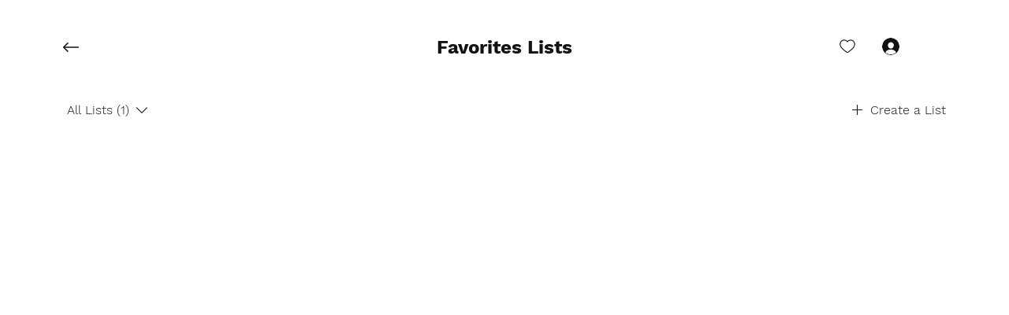

--- FILE ---
content_type: application/javascript
request_url: https://static.parastorage.com/services/media-collections/1.1863.0/CollectionsViewerWidgetNoCss.bundle.min.js
body_size: 183684
content:
!function(e,t){"object"==typeof exports&&"object"==typeof module?module.exports=t(require("react"),require("react-dom"),require("lodash")):"function"==typeof define&&define.amd?define(["react","reactDOM","lodash"],t):"object"==typeof exports?exports.CollectionsViewerWidgetNoCss=t(require("react"),require("react-dom"),require("lodash")):e.CollectionsViewerWidgetNoCss=t(e.React,e.ReactDOM,e._)}("undefined"!=typeof self?self:this,((e,t,r)=>(()=>{var i,o,n,a,s={70682:(e,t,r)=>{"use strict";t.__esModule=!0;var i=r(27762),o=(a(i),a(r(60216))),n=a(r(31954));a(r(65719));function a(e){return e&&e.__esModule?e:{default:e}}function s(e,t){if(!(e instanceof t))throw new TypeError("Cannot call a class as a function")}function l(e,t){if(!e)throw new ReferenceError("this hasn't been initialised - super() hasn't been called");return!t||"object"!=typeof t&&"function"!=typeof t?e:t}function c(e,t){if("function"!=typeof t&&null!==t)throw new TypeError("Super expression must either be null or a function, not "+typeof t);e.prototype=Object.create(t&&t.prototype,{constructor:{value:e,enumerable:!1,writable:!0,configurable:!0}}),t&&(Object.setPrototypeOf?Object.setPrototypeOf(e,t):e.__proto__=t)}var u=1073741823;t.default=function(e,t){var r,a,p="__create-react-context-"+(0,n.default)()+"__",d=function(e){function r(){var t,i,o,n;s(this,r);for(var a=arguments.length,c=Array(a),u=0;u<a;u++)c[u]=arguments[u];return t=i=l(this,e.call.apply(e,[this].concat(c))),i.emitter=(o=i.props.value,n=[],{on:function(e){n.push(e)},off:function(e){n=n.filter((function(t){return t!==e}))},get:function(){return o},set:function(e,t){o=e,n.forEach((function(e){return e(o,t)}))}}),l(i,t)}return c(r,e),r.prototype.getChildContext=function(){var e;return(e={})[p]=this.emitter,e},r.prototype.componentWillReceiveProps=function(e){if(this.props.value!==e.value){var r=this.props.value,i=e.value,o=void 0;((n=r)===(a=i)?0!==n||1/n==1/a:n!=n&&a!=a)?o=0:(o="function"==typeof t?t(r,i):u,0!==(o|=0)&&this.emitter.set(e.value,o))}var n,a},r.prototype.render=function(){return this.props.children},r}(i.Component);d.childContextTypes=((r={})[p]=o.default.object.isRequired,r);var h=function(t){function r(){var e,i;s(this,r);for(var o=arguments.length,n=Array(o),a=0;a<o;a++)n[a]=arguments[a];return e=i=l(this,t.call.apply(t,[this].concat(n))),i.state={value:i.getValue()},i.onUpdate=function(e,t){0!=((0|i.observedBits)&t)&&i.setState({value:i.getValue()})},l(i,e)}return c(r,t),r.prototype.componentWillReceiveProps=function(e){var t=e.observedBits;this.observedBits=null==t?u:t},r.prototype.componentDidMount=function(){this.context[p]&&this.context[p].on(this.onUpdate);var e=this.props.observedBits;this.observedBits=null==e?u:e},r.prototype.componentWillUnmount=function(){this.context[p]&&this.context[p].off(this.onUpdate)},r.prototype.getValue=function(){return this.context[p]?this.context[p].get():e},r.prototype.render=function(){return(e=this.props.children,Array.isArray(e)?e[0]:e)(this.state.value);var e},r}(i.Component);return h.contextTypes=((a={})[p]=o.default.object,a),{Provider:d,Consumer:h}},e.exports=t.default},79218:(e,t,r)=>{"use strict";t.__esModule=!0;var i=n(r(27762)),o=n(r(70682));function n(e){return e&&e.__esModule?e:{default:e}}t.default=i.default.createContext||o.default,e.exports=t.default},42787:(e,t,r)=>{"use strict";function i(e){return e&&"object"==typeof e&&"default"in e?e.default:e}var o=i(r(27762)),n=i(r(66820)),a=i(r(448)),s=i(r(56121)),l=i(r(42323)),c=i(r(86058));function u(e,t){if(!e){var r=new Error("loadable: "+t);throw r.framesToPop=1,r.name="Invariant Violation",r}}function p(e){console.warn("loadable: "+e)}var d=o.createContext(),h="__LOADABLE_REQUIRED_CHUNKS__";function m(e){return""+e+h}var f=Object.freeze({__proto__:null,getRequiredChunkKey:m,invariant:u,Context:d}),g={initialChunks:{}},y="PENDING",v="REJECTED";var b=function(e){return e};function _(e){var t=e.defaultResolveComponent,r=void 0===t?b:t,i=e.render,p=e.onLoad;function h(e,t){void 0===t&&(t={});var h=function(e){return"function"==typeof e?{requireAsync:e,resolve:function(){},chunkName:function(){}}:e}(e),m={};function f(e){return t.cacheKey?t.cacheKey(e):h.resolve?h.resolve(e):"static"}function b(e,i,o){var n=t.resolveComponent?t.resolveComponent(e,i):r(e);return c(o,n,{preload:!0}),n}var _,E,S=function(e){var t=f(e),r=m[t];return r&&r.status!==v||((r=h.requireAsync(e)).status=y,m[t]=r,r.then((function(){r.status="RESOLVED"}),(function(t){console.error("loadable-components: failed to asynchronously load component",{fileName:h.resolve(e),chunkName:h.chunkName(e),error:t?t.message:t}),r.status=v}))),r},w=function(e){function r(r){var i;return(i=e.call(this,r)||this).state={result:null,error:null,loading:!0,cacheKey:f(r)},u(!r.__chunkExtractor||h.requireSync,"SSR requires `@loadable/babel-plugin`, please install it"),r.__chunkExtractor?(!1===t.ssr||(h.requireAsync(r).catch((function(){return null})),i.loadSync(),r.__chunkExtractor.addChunk(h.chunkName(r))),s(i)):(!1!==t.ssr&&(h.isReady&&h.isReady(r)||h.chunkName&&g.initialChunks[h.chunkName(r)])&&i.loadSync(),i)}l(r,e),r.getDerivedStateFromProps=function(e,t){var r=f(e);return a({},t,{cacheKey:r,loading:t.loading||t.cacheKey!==r})};var o=r.prototype;return o.componentDidMount=function(){this.mounted=!0;var e=this.getCache();e&&e.status===v&&this.setCache(),this.state.loading&&this.loadAsync()},o.componentDidUpdate=function(e,t){t.cacheKey!==this.state.cacheKey&&this.loadAsync()},o.componentWillUnmount=function(){this.mounted=!1},o.safeSetState=function(e,t){this.mounted&&this.setState(e,t)},o.getCacheKey=function(){return f(this.props)},o.getCache=function(){return m[this.getCacheKey()]},o.setCache=function(e){void 0===e&&(e=void 0),m[this.getCacheKey()]=e},o.triggerOnLoad=function(){var e=this;p&&setTimeout((function(){p(e.state.result,e.props)}))},o.loadSync=function(){if(this.state.loading)try{var e=b(h.requireSync(this.props),this.props,I);this.state.result=e,this.state.loading=!1}catch(e){console.error("loadable-components: failed to synchronously load component, which expected to be available",{fileName:h.resolve(this.props),chunkName:h.chunkName(this.props),error:e?e.message:e}),this.state.error=e}},o.loadAsync=function(){var e=this,t=this.resolveAsync();return t.then((function(t){var r=b(t,e.props,I);e.safeSetState({result:r,loading:!1},(function(){return e.triggerOnLoad()}))})).catch((function(t){return e.safeSetState({error:t,loading:!1})})),t},o.resolveAsync=function(){var e=this.props,t=(e.__chunkExtractor,e.forwardedRef,n(e,["__chunkExtractor","forwardedRef"]));return S(t)},o.render=function(){var e=this.props,r=e.forwardedRef,o=e.fallback,s=(e.__chunkExtractor,n(e,["forwardedRef","fallback","__chunkExtractor"])),l=this.state,c=l.error,u=l.loading,p=l.result;if(t.suspense&&(this.getCache()||this.loadAsync()).status===y)throw this.loadAsync();if(c)throw c;var d=o||t.fallback||null;return u?d:i({fallback:d,result:p,options:t,props:a({},s,{ref:r})})},r}(o.Component),O=(E=function(e){return o.createElement(d.Consumer,null,(function(t){return o.createElement(_,Object.assign({__chunkExtractor:t},e))}))},(_=w).displayName&&(E.displayName=_.displayName+"WithChunkExtractor"),E),I=o.forwardRef((function(e,t){return o.createElement(O,Object.assign({forwardedRef:t},e))}));return I.displayName="Loadable",I.preload=function(e){I.load(e)},I.load=function(e){return S(e)},I}return{loadable:h,lazy:function(e,t){return h(e,a({},t,{suspense:!0}))}}}var E=_({defaultResolveComponent:function(e){return e.__esModule?e.default:e.default||e},render:function(e){var t=e.result,r=e.props;return o.createElement(t,r)}}),S=E.loadable,w=E.lazy,O=_({onLoad:function(e,t){e&&t.forwardedRef&&("function"==typeof t.forwardedRef?t.forwardedRef(e):t.forwardedRef.current=e)},render:function(e){var t=e.result,r=e.props;return r.children?r.children(t):null}}),I=O.loadable,P=O.lazy,C="undefined"!=typeof window;var T=S;T.lib=I;var x=w;x.lib=P,t.loadableReady=function(e,t){void 0===e&&(e=function(){});var r=void 0===t?{}:t,i=r.namespace,o=void 0===i?"":i,n=r.chunkLoadingGlobal,a=void 0===n?"__LOADABLE_LOADED_CHUNKS__":n;if(!C)return p("`loadableReady()` must be called in browser only"),e(),Promise.resolve();var s=null;if(C){var l=m(o),c=document.getElementById(l);if(c){s=JSON.parse(c.textContent);var u=document.getElementById(l+"_ext");if(!u)throw new Error("loadable-component: @loadable/server does not match @loadable/component");JSON.parse(u.textContent).namedChunks.forEach((function(e){g.initialChunks[e]=!0}))}}if(!s)return p("`loadableReady()` requires state, please use `getScriptTags` or `getScriptElements` server-side"),e(),Promise.resolve();var d=!1;return new Promise((function(e){window[a]=window[a]||[];var t=window[a],r=t.push.bind(t);function i(){s.every((function(e){return t.some((function(t){return t[0].indexOf(e)>-1}))}))&&(d||(d=!0,e()))}t.push=function(){r.apply(void 0,arguments),i()},i()})).then(e)}},13789:(e,t,r)=>{"use strict";r(27762)},31888:(e,t,r)=>{"use strict";r(27762)},14172:(e,t,r)=>{"use strict";r(27762)},86546:(e,t,r)=>{"use strict";r(27762)},7145:(e,t,r)=>{"use strict";r(27762)},35323:(e,t,r)=>{"use strict";r(27762)},68005:(e,t,r)=>{"use strict";r(27762)},82652:(e,t,r)=>{"use strict";r(27762)},22506:(e,t,r)=>{"use strict";r(27762)},92679:(e,t,r)=>{"use strict";r(27762)},82272:(e,t,r)=>{"use strict";r(27762)},10924:(e,t,r)=>{"use strict";r(27762)},12906:(e,t,r)=>{"use strict";r(27762)},837:(e,t,r)=>{"use strict";r(27762)},10659:(e,t,r)=>{"use strict";r(27762)},13598:(e,t,r)=>{"use strict";r(27762)},51915:(e,t,r)=>{"use strict";r(27762)},35585:(e,t,r)=>{"use strict";r(27762)},89358:(e,t,r)=>{"use strict";r(27762)},43821:(e,t,r)=>{"use strict";r(27762)},40058:(e,t,r)=>{"use strict";r(27762)},12510:(e,t,r)=>{"use strict";r(27762)},61766:(e,t,r)=>{"use strict";r(27762)},57173:(e,t,r)=>{"use strict";r(27762)},36948:(e,t,r)=>{"use strict";r(27762)},8153:(e,t,r)=>{"use strict";r(27762)},73640:(e,t,r)=>{"use strict";r(27762)},61724:(e,t,r)=>{"use strict";r(27762)},87080:(e,t,r)=>{"use strict";r(27762)},35527:(e,t,r)=>{"use strict";r(27762)},69445:(e,t,r)=>{"use strict";r(27762)},88278:(e,t,r)=>{"use strict";r(27762)},15328:(e,t,r)=>{"use strict";r(27762)},39164:(e,t,r)=>{"use strict";r(27762)},42191:(e,t,r)=>{"use strict";r(27762)},43622:(e,t,r)=>{"use strict";r(27762)},97320:(e,t,r)=>{"use strict";r(27762)},1395:(e,t,r)=>{"use strict";r(27762)},39294:(e,t,r)=>{"use strict";r(27762)},38853:(e,t,r)=>{"use strict";r(27762)},11593:(e,t,r)=>{"use strict";r(27762)},53168:(e,t,r)=>{"use strict";r(27762)},2631:(e,t,r)=>{"use strict";r(27762)},30998:(e,t,r)=>{"use strict";r(27762)},72818:(e,t,r)=>{"use strict";r(27762)},98534:(e,t,r)=>{"use strict";r(27762)},27023:(e,t,r)=>{"use strict";r(27762)},32541:(e,t,r)=>{"use strict";r(27762)},98670:(e,t,r)=>{"use strict";r(27762)},10077:(e,t,r)=>{"use strict";r(27762)},58285:(e,t,r)=>{"use strict";r(27762)},11084:(e,t,r)=>{"use strict";r(27762)},29684:(e,t)=>{"use strict";t.hot=void 0;t.hot=function(e,t){return t}},58865:(e,t,r)=>{e.exports=r(29684)},41680:(e,t,r)=>{"use strict";r.d(t,{RU:()=>p,H_:()=>u,Uf:()=>g,Gi:()=>d});var i=r(78759),o=r(48019),n={START:"left",CENTER:"center",END:"right"},a={START:"flex-start",CENTER:"center",END:"flex-end"},s=r(92712);const l=function(e,t){return function(r){var i=function(e,t){for(var r=t.options.filter((function(e){return"section"===e.type})),i=r.reduce((function(e,t){var r;return(0,s.__assign)((0,s.__assign)({},e),((r={})[t.key]=[],r))}),{}),o=r[0],n=e.split(","),a=function(e){var t=r.findIndex((function(t){return t.key===e}));if(-1!==t)return o=r[t],"continue";i[o.key].push(e)},l=0,c=n;l<c.length;l++){a(c[l])}return i}(r,e);return t(i)}};var c,u={WIDTH_IN_PIXEL:"controllers_"+i.Z.layoutParams.info.width+"_pixel",WIDTH_IN_PERCENT:"controllers_"+i.Z.layoutParams.info.width+"_percent",VERTICAL_ALIGN:"controllers_layoutParams_info_verticalAlignment",HORIZONTAL_ALIGN:"controllers_layoutParams_info_horizontalAlignment",VERTICAL_PADDING:"controllers_layoutParams_info_verticalPadding",HORIZONTAL_PADDING:"controllers_layoutParams_info_horizontalPadding",ALLOW_TITLE:"controllers_layoutParams_info_allowTitle",ALLOW_DESCRIPTION:"controllers_layoutParams_info_allowDescription",ALLOW_TITLE_AND_DESCRIPTION:"controllers_layoutParams_info_allowTitleAndDescription",EXTERNAL_MASTER_INFO_ENABLED:"controllers_layoutParams_infoElementOptions_external_enabled",EXTERNAL_MASTER_INFO_ORDER:"controllers_layoutParams_infoElementOptions_external_order",ORIGINAL_INFO_PLACEMENT:"layoutParams_info_placement",INTERNAL_MASTER_INFO_ENABLED:"controllers_layoutParams_infoElementOptions_internal_enabled",INTERNAL_MASTER_INFO_ORDER:"controllers_layoutParams_infoElementOptions_internal_order"},p=f(u.EXTERNAL_MASTER_INFO_ORDER,u.EXTERNAL_MASTER_INFO_ENABLED),d=f(u.INTERNAL_MASTER_INFO_ORDER,u.INTERNAL_MASTER_INFO_ENABLED);function h(e,t){return l(t,(function(t){var r,i={top:t.top.join(","),middle:t.middle.join(","),bottom:t.bottom.join(",")};return(0,o.FX)({infoElementsOptions:(r={},r[e]={order:i},r)})}))}function m(e){return function(t){var r;try{var i=t.split(","),n={enabled:{Title:i.includes("Title"),Description:i.includes("Description")}};return(0,o.FX)({infoElementsOptions:(r={},r[e]=n,r)})}catch(e){return console.log("error parsing json",e),{}}}}function f(e,t){return{key:e,enabledKey:t,title:e.includes("INTERNAL")?"On Image":"Around Image",type:"DRAGGABLE",options:[{type:"section",key:"top",label:"top"},{type:"section",key:"middle",label:"middle"},{type:"section",key:"bottom",label:"bottom"},{type:"item",key:"Title",label:"Title"},{type:"item",key:"Description",label:"Description"}],enabledKeyDefualt:"",controller:"DRAGGABLE",default:""}}var g=((c={})[u.WIDTH_IN_PIXEL]=function(e,t){var r;if("PIXEL"===t[i.Z.layoutParams.info.sizeUnits]&&void 0!==e)return(r={})[i.Z.layoutParams.info.width]=e,r},c[u.WIDTH_IN_PERCENT]=function(e,t){var r;if("PERCENT"===t[i.Z.layoutParams.info.sizeUnits]&&void 0!==e)return(r={})[i.Z.layoutParams.info.width]=e,r},c[u.EXTERNAL_MASTER_INFO_ENABLED]=m("external"),c[u.EXTERNAL_MASTER_INFO_ORDER]=h("external",p),c[u.INTERNAL_MASTER_INFO_ENABLED]=m("internal"),c[u.INTERNAL_MASTER_INFO_ORDER]=h("internal",d),c[u.ALLOW_TITLE]="allowTitle",c[u.ALLOW_DESCRIPTION]="allowDescription",c[u.VERTICAL_ALIGN]="galleryVerticalAlign",c[u.HORIZONTAL_ALIGN]=function(e,t){if(void 0!==e)return{galleryHorizontalAlign:a[e],galleryTextAlign:n[e]}},c[u.VERTICAL_PADDING]="textsVerticalPadding",c[u.HORIZONTAL_PADDING]="textsHorizontalPadding",c[u.ALLOW_TITLE_AND_DESCRIPTION]=function(e){return{allowTitle:e.includes(u.ALLOW_TITLE),allowDescription:e.includes(u.ALLOW_DESCRIPTION)}},c)},5476:(e,t,r)=>{"use strict";r.d(t,{v:()=>v,u:()=>_});var i,o,n,a,s=r(92712),l=r(41680),c=r(78759),u={OVERLAY_TYPE:"controllers_behaviourParams_item_overlay_overlayType",SIZE_IN_PIXEL:"controllers_"+c.Z.behaviourParams.item.overlay.size+"_pixel",SIZE_IN_PERCENT:"controllers_"+c.Z.behaviourParams.item.overlay.size+"_percent"},p=((i={})[u.OVERLAY_TYPE]=function(e){var t;if("FULL"===e)return(t={})[c.Z.behaviourParams.item.overlay.sizeUnits]="PERCENT",t[c.Z.behaviourParams.item.overlay.size]=100,t[c.Z.behaviourParams.item.overlay.position]="BOTTOM",t[c.Z.behaviourParams.item.overlay.padding]=0,t},i[u.SIZE_IN_PIXEL]=function(e,t){var r,i=t[c.Z.behaviourParams.item.overlay.sizeUnits],o=t[u.OVERLAY_TYPE];if("PIXEL"===i&&"PARTIAL"===o&&void 0!==e)return(r={})[c.Z.behaviourParams.item.overlay.size]=e,r},i[u.SIZE_IN_PERCENT]=function(e,t){var r,i=t[c.Z.behaviourParams.item.overlay.sizeUnits],o=t[u.OVERLAY_TYPE];if("PERCENT"===i&&"PARTIAL"===o&&void 0!==e)return(r={})[c.Z.behaviourParams.item.overlay.size]=e,r},i),d={VOLUME:"controllers_optionsMap_behaviourParams_item_video_volume"},h=((o={})[d.VOLUME]=function(e){var t;return(t={})[c.Z.behaviourParams.item.video.volume]=e?1:0,t},o),m={GALLERY_RATIO_METHOD:"controllers_layoutParams_structure_galleryRatio_method",GALLERY_RATIO_VALUE:"controllers_layoutParams_structure_galleryRatio_value",EXTERNAL_INFO_PLACEMENT:"controllers_layoutParams_external_info_placement"},f=((n={})[m.GALLERY_RATIO_VALUE]=function(e,t){var r,i;return"FIXED"===t[m.GALLERY_RATIO_METHOD]?((r={})[c.Z.layoutParams.structure.galleryRatio.value]=1/e,r):((i={})[c.Z.layoutParams.structure.galleryRatio.value]=0,i)},n[m.EXTERNAL_INFO_PLACEMENT]=function(e,t){var r,i;if("true"===t.controllers_experimental_useNewInfo){var o=t.infoElementsOptions_external_enabled_Description||t.infoElementsOptions_external_enabled_Title?e:"SHOW_ON_HOVER";return(r={})[c.Z.layoutParams.info.placement]=o,r}return(i={})[c.Z.layoutParams.info.placement]=t.layoutParams_info_placement,i},n),g={ALLOW_TITLE:"controllers_fullscreen_allowTitleExpand",ALLOW_DESCRIPTION:"controllers_fullscreen_allowDescriptionExpand",ALLOW_LINK:"controllers_fullscreen_allowLinkExpand",WHEN_TO_SHOW_INFO:"controllers_fullscreen_whenToShowInfo",EXPAND_INFO_POSITION:"controllers_fullscreen_expandInfoPosition",SHOW_INFO_BUTTON:"controllers_fullscreen_showInfoExpandButton",ALLOW_FULLSCREEN_EXPAND:"controllers_fullscreen_allowFullscreenExpand",LOOP:"controllers_fullscreen_fullscreenLoop",ALLOW_MAGNIFY_IMAGE:"controllers_fullscreen_allowFullscreenMagnifyImage",MAGNIFICATION_LEVEL:"controllers_fullscreen_fullscreenMagnificationLevel",BACKGROUND_BLUR_FILTER:"controllers_fullscreen_backgroundBlurFilter",BACKGROUND_GRAYSCAL_EFILTER:"controllers_fullscreen_backgroundGrayscaleFilter",FULLSCREEN_PREVIEW:"FULLSCREEN_PREVIEW"},y=((a={})[g.WHEN_TO_SHOW_INFO]=function(e){var t,r="ON_TOGGLE"===e;return(t={})[g.SHOW_INFO_BUTTON]=r,t.defaultShowInfoExpand=!r,t},a),v={INFO:l.H_,OVERLAY:u,VIDEO:d,GALLERY:m,FULLSCREEN:g},b=(0,s.__assign)((0,s.__assign)((0,s.__assign)((0,s.__assign)((0,s.__assign)({},l.Uf),p),h),f),y);function _(e){var t=(0,s.__assign)({},e);return Object.keys(b).forEach((function(r){var i=e[r];if(void 0!==i){var o=b[r];"function"==typeof o?t=(0,s.__assign)((0,s.__assign)({},t),o(i,t)||{}):t[o]=i}})),t}},95774:(e,t,r)=>{"use strict";r.d(t,{Z:()=>c});var i=r(27762),o=r.n(i),n=r(18663),a=r(71982),s=[{itemId:"dataItem-l0l2hd62",mediaUrl:"https://static.wixstatic.com/media/11062b_049e75ff426d48d1a794debb05897c8c~mv2_d_4505_3003_s_4_2.jpg",orderIndex:0,metaData:{type:"image",height:3003,width:4505,title:"Spring Fashion",description:"Some description",sourceName:"private",link:{type:"web"}}}],l={width:1e3,height:600};function c(e){return o().createElement("div",{style:{width:l.width,height:l.height},key:JSON.stringify(e.options)},o().createElement(n.Z,{style:{position:"static"},options:e.options,deviceType:"DESKTOP",items:s,createMediaUrl:a.N,setFullscreenIdx:function(){},container:l}))}},18663:(e,t,r)=>{"use strict";r.d(t,{Z:()=>p});var i=r(92712),o=r(27762),n=r.n(o),a=r(81761);var s=function(){var e=(0,o.useState)(!1),t=e[0],i=e[1],n=(0,o.useRef)(null);return(0,o.useEffect)((function(){Promise.all([r.e(972),r.e(3812),r.e(9016),r.e(4224)]).then(r.bind(r,5195)).then((function(e){n.current=e.ProFullscreen,i(!0)}))}),[]),[t,n.current]},l=r(19504),c=r(98315),u="#SITE_CONTAINER";function p(e){var t=function(){var e=(0,o.useState)({width:window.innerWidth,height:window.innerHeight}),t=e[0],r=e[1];return(0,o.useEffect)((function(){var e=function(){r({width:window.innerWidth,height:window.innerHeight})};return window.addEventListener("resize",e),function(){window.removeEventListener("resize",e)}})),[t]}()[0],r=s(),p=r[0],d=r[1],h=(0,c.Z)(e.options,!1).fullscreenOptions,m=(0,l.RT)(h);return p?n().createElement("div",{className:"pro-fullscreen-wrapper",style:e.style},n().createElement(d,{forceProGallerySlider:!0,items:e.items,initialIdx:e.fullscreenIdx,totalItemsCount:e.items.length,container:e.container?e.container:t,locale:e.locale,styles:(0,i.__assign)((0,i.__assign)({},m),m.controllers.fullscreen),isAccessible:e.isAccessible,galleryId:e.galleryId,viewMode:e.viewMode,noFollowForSEO:e.noFollowForSEO,eventsListener:function(t){if("CLOSE_FULLSCREEN"===t)e.setFullscreenIdx(-1)},itemsLoveData:[],deviceType:e.deviceType,isPreview:e.viewMode===a.Z.viewMode.PREVIEW,animationDuration:e.animationDuration,shouldUseNewSocialSharePopup:!1,createMediaUrl:e.createMediaUrl,staticMediaUrls:e.staticMediaUrls,backgroundFilterElementSelector:e.backgroundFilterElementSelector||u})):null}},98315:(e,t,r)=>{"use strict";r.d(t,{Z:()=>c});var i,o=r(92712),n=r(78759),a=r(5476),s={allowDownload:!1,allowSocial:!1,loveButton:!1,isStoreGallery:!1,loveCounter:!0,allowTitle:!0,allowExifExpand:!1,addToCartButtonText:"",galleryAlignExpand:"left",mobileSwipeAnimation:"EXPAND",enableFullscreenVideoPlaceholder:!0,allowBackgroundGradient:!1,backgroundGradientDegrees:180,stylingParams:{itemResolutionMode:"SCALED_DOWN"}},l=((i={})[n.Z.layoutParams.crop.enable]=!1,i[n.Z.layoutParams.targetItemSize.unit]="SMART",i);const c=function(e,t){var r=(0,o.__assign)({},e),i=(0,o.__assign)({},e);if(e[n.Z.behaviourParams.item.clickAction]){r[n.Z.behaviourParams.item.clickAction]={MAGNIFY:"MAGNIFY",LINK:"LINK",NOTHING:"NOTHING",EXPAND:"ACTION",FULLSCREEN:"ACTION",ACTION:"ACTION"}[e[n.Z.behaviourParams.item.clickAction]]||"NOTHING"}if(e[n.Z.layoutParams.crop.ratios]){var c=[Number(e[n.Z.layoutParams.crop.ratios])];r[n.Z.layoutParams.crop.ratios]=c,i[n.Z.layoutParams.crop.ratios]=c}return r=(0,a.u)(r),i=(0,a.u)(i),t&&(l.EXPERIMENTALallowParallelInfos=!0),{galleryOptions:Object.assign({},r,l),fullscreenOptions:Object.assign({},i,s)}}},71982:(e,t,r)=>{"use strict";r.d(t,{N:()=>l});var i=r(92712),o=r(73163),n=r(85659),a=r(1843),s=r(23860),l=function(e){var t=void 0===e?{}:e,r=t.imageToken,o=t.staticMediaUrls,n=t.useOptimizedImageFormat,a=t.isPrerenderMode;return function(e){return f((0,i.__assign)((0,i.__assign)({},e),{imageToken:r,staticMediaUrls:o,isPrerenderMode:a,shouldUseOptimizedImageFormat:null==n||n}))}},c=function(){for(var e=[],t=0;t<arguments.length;t++)e[t]=arguments[t];for(var r=e[0],i=1;i<e.length;++i)r=r.replace(/\/$/,"")+"/"+e[i].replace(/^\//,"");return r},u=function(e,t){var r=/(^https?)|(^data)|(^blob)/.test(e),i=0===e.indexOf(t),o=e.indexOf("preventResize")>0;return r&&(!i||o)},p=function(e,t){return u(e,t)?e:c(t,e)};var d=33e6,h=function(e){var t=e.item,r=e.originalUrl,i=e.resizeMethod,l=e.requiredWidth,c=e.requiredHeight,u=e.sharpParams,h=e.focalPoint,m=e.useWebp,f=void 0!==m&&m,g=e.devicePixelRatio,y=void 0===g?1:g,v=e.WIX_MEDIA_PREFIX,b=e.isPrerenderMode,_=t.maxHeight,E=t.maxWidth,S=Math.max(a.G.isMobile()&&!a.G.isSSR()?o.Z.screen.width/320:1,1);l=Math.ceil(l*y*S),c=Math.ceil(c*y*S);var w=E*_,O=function(e,t,r){if(e*t>r){var i=t/e,o=Math.floor(Math.sqrt(r/i));return{maxWidth:o,maxHeight:Math.floor(o*i)}}return{maxWidth:e,maxHeight:t}}(l,c,w<d?w:d),I=O.maxHeight,P=O.maxWidth;if(l=P,c=I,s.F.getExperimentBoolean("specs.pro-gallery.useRoundedImageSizes")){var C=l;l=200*Math.ceil(C/200),c=Math.ceil(c*l/C)}var T=p(r,v);return T+=function(){if(!h||h.every((function(e){return.5===e})))return i="fit"===i||b&&s.F.getExperimentBoolean("specs.pro-gallery.blockCropOnSSR")?"fit":"fill",c<=1&&l<=1&&(i="fill"),"/v1/"+i+"/w_"+l+",h_"+c;var e=h.map((function(e){return String(Math.floor(100*e)/100).slice(0,4)})).join("_");return"/v1/fill/w_"+l+",h_"+c+",fp_"+e}(),T+=function(){var e,t,i,o,n,a,s,l,c;(u=u||{}).quality||(u.quality=90),u.quality=Math.min(90,u.quality),!0===u.allowUsm&&(u.usm.usm_a=Math.min(5,Math.max(0,(null===(e=u.usm)||void 0===e?void 0:e.usm_a)||(null===(i=null===(t=u.usm)||void 0===t?void 0:t.usm)||void 0===i?void 0:i.a)||0)),u.usm.usm_r=Math.min(128,Math.max(0,(null===(o=u.usm)||void 0===o?void 0:o.usm_r)||(null===(a=null===(n=u.usm)||void 0===n?void 0:n.usm)||void 0===a?void 0:a.r)||0)),u.usm.usm_t=Math.min(1,Math.max(0,(null===(s=u.usm)||void 0===s?void 0:s.usm_t)||(null===(c=null===(l=u.usm)||void 0===l?void 0:l.usm)||void 0===c?void 0:c.t)||0)));var p="";return p+=",q_"+u.quality,u.blur&&!(r.indexOf(".png")>0||r.indexOf(".gif")>0)&&(p+=",blur_"+u.blur),p+=u.usm&&u.usm.usm_r?",usm_"+u.usm.usm_r.toFixed(2)+"_"+u.usm.usm_a.toFixed(2)+"_"+u.usm.usm_t.toFixed(2):""}(),T+="/"+(f?r.replace(/[^.]\w*$/,"webp"):r).match(/[^/][\w.~]*$/)[0],T=n.C.addToken(T,t)},m=function(e){return{jpg:"jpeg",jpeg:"jpeg",png:"png",gif:"gif"}[e.match(/[^\.]\w*$/)[0]]||"jpeg"},f=function(e){var t=e.item,r=e.originalUrl,o=e.resizeMethod,n=e.requiredWidth,a=e.requiredHeight,s=e.sharpParams,l=void 0===s?{}:s,d=e.focalPoint,f=void 0===d?[.5,.5]:d,g=e.createMultiple,y=void 0!==g&&g,v=e.imageToken,b=void 0===v?"":v,_=e.staticMediaUrls,E=void 0===_?{}:_,S=e.shouldUseOptimizedImageFormat,w=e.isPrerenderMode,O=(null==E?void 0:E.staticMediaUrl)?E.staticMediaUrl:"https://static.wixstatic.com/media/",I=(null==E?void 0:E.staticVideoUrl)?E.staticVideoUrl:"https://video.wixstatic.com/",P=t.dto.imageToken||t.dto.token||b;r=function(e,t){if(e.indexOf("preventResize")>=0)return e;e=e.replace(t,"");var r=/(\/v\d\/(fill|fit|crop)\/(((w|h|x|y|scl|al|q)_[cf\d]*)\,?)*){1,}/.exec(e);return r&&r.index>0?e.substr(0,r.index):e}(r,O);var C={item:t,originalUrl:r,resizeMethod:o,requiredWidth:n,requiredHeight:a,sharpParams:l,focalPoint:f};if("video"===o)return function(e,t){var r=e.item,i=e.originalUrl,o=e.requiredHeight,n=i;if(r.qualities&&r.qualities.length){var a="/",s=r.qualities.filter((function(e){return"mp4"===e.formats[0]}));s.length>1&&s[0].height>s[1].height&&s.reverse();for(var l=void 0,u=0;l=s[u];u++)if(l.height>=o||!s[u+1]){a+=l.quality;for(var p=void 0,d=0;p=l.formats[d];d++)n=c(t,"video/",r.url,a,p,"/file."+p);break}return n}}(C,I);if(u(r,O))return r;if("full"!==o||P){if(y){var T=function(e,t){return e.map((function(e){return h((0,i.__assign)((0,i.__assign)({},C),{useWebp:t,devicePixelRatio:e,WIX_MEDIA_PREFIX:O,isPrerenderMode:w}))+" "+e+"x"})).join(", ")},x=(0,i.__spreadArrays)(S?[{type:"webp",url:h((0,i.__assign)((0,i.__assign)({},C),{useWebp:!0,devicePixelRatio:1,WIX_MEDIA_PREFIX:O})),dpr:T([1,2,3,4,5],!0)}]:[],[{type:m(r),url:h((0,i.__assign)((0,i.__assign)({},C),{useWebp:!1,devicePixelRatio:1,shouldUseOptimizedImageFormat:S,WIX_MEDIA_PREFIX:O})),dpr:T([1,2,3,4,5],!1)}]),L=p(r,O);return P?x:(0,i.__spreadArrays)([{type:m(r),url:L,dpr:[1,2,3,4,5,6,7,8].map((function(e){return L+" "+e+"x"})).join(", "),forPrinting:!0}],x)}return h((0,i.__assign)((0,i.__assign)({},C),{WIX_MEDIA_PREFIX:O}))}return p(r,O)}},32572:(e,t,r)=>{"use strict";r.d(t,{Z:()=>s});var i={},o="undefined"!=typeof document?document:{addEventListener:function(){},removeEventListener:function(){}},n={closeWindow:function(){},addEventListener:function(e,t){o.addEventListener(e,t)},removeEventListener:function(e,t){o.removeEventListener(e,t)},stylesMock:{fonts:{testKey:{cssFontFamily:"1111"}},numbers:{},colors:{},booleans:{}},colorMock:{colors:{testColorKey:"color-1"}},getBoundingRectAndOffsets:function(e){e({offsets:{x:0,y:0}})},getCurrentPageId:function(e){e("")},Utils:{navigateToSection:function(){},getOrigCompId:function(){},getCompId:function(){return null},getViewMode:function(){},getDemoMode:function(){},getInstance:function(){return null},getInstanceValue:function(){return null},getInstanceId:function(){return null},getBusinessId:function(){return""},isOverEditor:function(){return!1},getSectionUrl:function(e,t){setTimeout((function(){t("https://mock_section_url")}),0)},getSiteOwnerId:function(){return""},getUid:function(){return""},Media:{getResizedImageUrl:function(e,t,r){return"/images/test-"+e+"-"+t+"-"+r+".jpg"}}},setHeight:function(){},UI:{create:function(){return{}},initialize:function(){},onChange:function(e,t){o.addEventListener(e,(function(){t(i[e])}))},get:function(e){return i[e]},set:function(e,t){i[e]=t},modelCache:i},Styles:{getColorByreference:function(){return{value:"#123456"}},getSiteColors:function(){for(var e=[],t=0;t<31;t++)e[t]=t;return e},getStyleParams:function(e){return e?e(n.stylesMock):n.stylesMock},getStyleParamsByStyleId:function(e,t,r){return r?r(n.stylesMock):n.stylesMock},restoreParam:function(){n.stylesMock={fonts:{testKey:{cssFontFamily:"1111"}},numbers:{},colors:{},booleans:{}}},setFontParam:function(e,t,r){n.stylesMock.fonts[e]={cssFontFamily:t.value.cssFontFamily},r&&r()},setColorParam:function(e,t,r){n.colorMock.colors[e]=t,r&&r()},getSiteTextPresets:function(){return{Title:{editorKey:"font_0",fontFamily:"fontFamilyTitle",lineHeight:"1.4em",size:"40px",style:"normal",value:"value",weight:"normal"}}},getEditorFonts:function(){return[{language:"hebrew",fonts:[{cssFontFamily:"fontFamilyTitle0",fontFamily:"fontFamilyTitle0",genericFamily:"cursive0",permissions:"all0",provider:"google0",spriteIndex:132}]},{language:"latin",fonts:[{cssFontFamily:"fontFamilyTitle",fontFamily:"fontFamilyTitle",genericFamily:"cursive",permissions:"all",provider:"google",spriteIndex:154}]},{language:"arabic",fonts:[{cssFontFamily:"fontFamilyTitleArabic",fontFamily:"fontFamilyTitleArabic",genericFamily:"cursiveArabic",permissions:"allArabic",provider:"googleArabic",spriteIndex:160}]}]},getStyleId:function(e){e("mock-style-id")}},Settings:{openModal:function(e,t,r,i,o){o()},triggerSettingsUpdatedEvent:function(){},getSiteInfo:function(e){return e({baseUrl:"www.test.boost.co.il"})},getDashboardAppUrl:function(e){e.call()},refreshApp:function(){return""},setExternalId:function(){},addComponent:function(){},MediaType:{IMAGE:"photos",BACKGROUND:"backgrounds",AUDIO:"audio",DOCUMENT:"documents",SWF:"swf",SECURE_MUSIC:"secure_music",VIDEO:"video",SHAPE:"shape",MUSIC:"music",CLIPART:"clipart",BG_VIDEO:"bg_video",ICON_DOCUMENT:"icon_document",ICON_SOCIAL:"bg_social",ICON_FAVICON:"bg_favicon",MUSIC_PRO:"secure_music",IMAGE_PRO:"secure_picture",FLASH:"swf",BG_IMAGE:"backgrounds"}},Events:{PUBLIC_DATA_CHANGED:"PUBLIC_DATA_CHANGED",SETTINGS_UPDATED:"SETTINGS_UPDATED",EDIT_MODE_CHANGE:"EDIT_MODE_CHANGE",STYLE_PARAMS_CHANGE:"STYLE_PARAMS_CHANGE",THEME_CHANGE:"THEME_CHANGE",PAGE_NAVIGATION_IN:"PAGE_NAVIGATION_IN",PAGE_NAVIGATION_OUT:"PAGE_NAVIGATION_OUT"},Theme:{BARE:"bare"},scrollTo:function(){},scrollBy:function(){},getSiteInfo:function(){},Data:{Public:{get:function(e,t,r){r({pg:1})}}},Features:{isSupported:function(){},Types:{ADD_COMPONENT:"ADD_COMPONENT"}},PubSub:{subscribe:function(){},publish:function(){}},getSitePages:function(e){"function"==typeof e&&e([])},replaceSectionState:function(){},Performance:{applicationLoaded:function(){},applicationLoadingStep:function(){}},Activities:{postActivity:function(){},Type:{SOCIAL_TRACK:"SOCIAL_TRACK"}}};const a=n;const s=new(function(){function e(){this.init()}return e.prototype.wixSdkIsAvailable=function(){try{return"undefined"!=typeof window&&void 0!==window.Wix&&"function"==typeof window.Wix.Utils.getCompId}catch(e){return!1}},e.prototype.init=function(){try{this.wixSdkIsAvailable()?(Object.assign(this,a,window.Wix),this.isMock=!1):(Object.assign(this,a),this.isMock=!0)}catch(e){Object.assign(this,a),this.isMock=!0}},e}())},23860:(e,t,r)=>{"use strict";r.d(t,{F:()=>s});var i=r(92712),o=r(73163),n=r(1843),a=function(){function e(){this.getExperiment=this.getExperiment.bind(this),this.getExperiments=this.getExperiments.bind(this),this.setExperiments=this.setExperiments.bind(this),this.getExperimentBoolean=this.getExperimentBoolean.bind(this),this._experiments=Object.assign({},(0,i.__assign)({},o.Z.petri)),this.experimentsAreReady=Object.keys(this._experiments)>0,this.onExperimentReadyCb=[]}return e.prototype.setExperiments=function(e){if(e)try{Object.assign(this._experiments,(0,i.__assign)({},e)),n.G.isDev()&&(o.Z.petri=this._experiments),this.triggerExperimentsReady(),this.experimentsAreReady=!0}catch(e){console.error("Could not set experiments",e)}},Object.defineProperty(e.prototype,"experiments",{get:function(){return this.getExperiments()},enumerable:!1,configurable:!0}),e.prototype.getExperiments=function(){return n.G.isDev()?(0,i.__assign)((0,i.__assign)({},this._experiments),o.Z.petri):this._experiments},e.prototype.getExperiment=function(e){return this.experiments[e]},e.prototype.getExperimentBoolean=function(e){return"true"===this.getExperiment(e)||!0===this.getExperiment(e)},Object.defineProperty(e.prototype,"isReady",{get:function(){return this.experimentsAreReady||Object.keys(this._experiments)>0},enumerable:!1,configurable:!0}),e.prototype.triggerExperimentsReady=function(){var e=this;try{this.onExperimentReadyCb.forEach((function(t){return t(e.experiments)}))}catch(e){console.error("Could not trigger experiments callback",e)}},e.prototype.onExperimentsReady=function(e){"function"==typeof e&&(this.isReady?e(this.experiments):this.onExperimentReadyCb.push(e))},e}(),s=function(){if(n.G.isDev()){if(!o.Z.proGalleryExperimentsWrapper){var e=new a;o.Z.proGalleryExperimentsWrapper=e}return o.Z.proGalleryExperimentsWrapper}return new a}();s.getExperiment},73163:(e,t,r)=>{"use strict";r.d(t,{Z:()=>m});var i=r(92712),o=function(){return{}},n=2560,a=1440,s={y:0,x:0,width:n,height:a,innerWidth:n,innerHeight:a,clientWidth:n,clientHeight:a},l={parentNode:(0,i.__assign)((0,i.__assign)({},s),{getBoundingClientRect:function(){return s},removeChild:o,appendChild:o,setAttribute:o}),offsetWidth:n,offsetheight:a,removeChild:o,appendChild:o,setAttribute:o},c=(0,i.__assign)((0,i.__assign)((0,i.__assign)({},s),l),{getBoundingClientRect:function(){return s}}),u={initCustomEvent:o,createEvent:o,composedPath:o,initEvent:o,preventDefault:o,stopImmediatePropagation:o,stopPropagation:o},p=(0,i.__assign)({addEventListener:o,removeEventListener:o,createEvent:function(){return u},createElement:function(){return c},getElementById:function(){return c},getElementsByClassName:function(){return[c]},getElementsByTagName:function(){return[c]},querySelector:function(){return[c]},documentElement:c,activeElement:c,style:s},s);p.body=p;var d=(0,i.__assign)({isMock:!0,isSSR:!0,orientation:0,devicePixelRatio:1,scrollTop:0,addEventListener:o,removeEventListener:o,createEvent:o,CustomEvent:o,screen:s,open:o,petri:{},search:{},location:{href:"http://mock.wix.com/",protocol:"http:",host:"mock.wix.com",hostname:"mock.wix.com",port:"",pathname:"/",search:"",hash:""},postMessage:o,requestAnimationFrame:o,dispatchEvent:o,document:p,getComputedStyle:o,localStorage:{},frames:[]},s);d.parent=d;const h=d;const m=(new(function(){function e(){this.reset()}return e.prototype.windowIsAvailable=function(){try{return"undefined"!=typeof window}catch(e){return!1}},e.prototype.reset=function(){this.isMock=!this.windowIsAvailable(),this.window=this.isMock?h:window,this.isMock&&(this.window.mockInstanceId=Math.floor(1e5*Math.random()))},e}())).window},85659:(e,t,r)=>{"use strict";r.d(t,{C:()=>i});const i={addToken:function(e,t){var r=t.dto.imageToken||t.dto.token;return r?(e=e.replace(/,wm_.+\//g,"/"))+"?token="+r:e}}},1843:(e,t,r)=>{"use strict";r.d(t,{G:()=>c,Z:()=>l});var i=r(32572),o=r(17607),n=r(72124),a=r(73163),s=function(){function e(){this._cache={},this._hash2int={},this._params={},this._useCache=this.shouldUseCache(),this.setIsWixMobile=this.setIsWixMobile.bind(this)}return e.prototype.shouldUseCache=function(){var e=!0;try{e=a.Z&&a.Z.Wix&&a.Z.Wix.Utils&&a.Z.Wix.Utils.getViewMode()}catch(e){}return!!this.isUndefined(e)||"editor"!==e&&"preview"!==e},e.prototype.isUndefined=function(e){return void 0===e},e.prototype.getOrPutFromCache=function(e,t){return!this._useCache||this.isSSR()?t():(void 0!==this._cache[e]||(this._cache[e]=t()),this._cache[e])},e.prototype.isDemo=function(){return"1"===this.parseGetParam("demo")},e.prototype.isInWix=function(){return this.isTest()||this.getOrPutFromCache("isInWix",(function(){try{return top!==self&&("progallery.wix.com"===document.location.host||"progallery.wixapps.net"===document.location.host)&&document.location.search.indexOf("instance=")>=0}catch(e){return!1}}))},e.prototype.isSemiNative=function(){try{return a.Z.semiNative}catch(e){return!1}},e.prototype.hashToInt=function(e,t,r){var i=0;if(this.isUndefined(e)||0===e.length)return i;if(!this._hash2int[e]){for(var o=0;o<e.length;o++)i+=e.charCodeAt(o);this._hash2int[e]=i}return this.isUndefined(t)||this.isUndefined(r)?this._hash2int[e]:this._hash2int[e]%(r-t+1)+t},e.prototype.parseGetParam=function(e,t){try{if(!this.isUndefined(this._params[e]))return this._params[e];var r="",i=[],o=location;if(t&&(o={search:"?"+(t.split("?")[1]||""),pathname:(t.split("?")[0]||"").split("/")[1]||""}),o.search.substr(1).split("&").forEach((function(t){(i=t.split("="))[0]===e&&(r=decodeURIComponent(i[1]))})),!r){var n=decodeURIComponent(o.pathname).split("?")[1];if(!n)return"";n.split("&").forEach((function(t){(i=t.split("="))[0]===e&&(r=decodeURIComponent(i[1]))}))}return this._params[e]=r,r}catch(e){return!1}},e.prototype.parsePathParam=function(e){for(var t=location.pathname.split("/"),r=0;r<t.length;r++){var i=t[r];if(i.indexOf(e)>=0)return i}return""},e.prototype.parseHashParam=function(e){var t="",r=[],i=location.href.split("#")[1]||"";return i?(i.substr(1).split("&").forEach((function(i){(r=i.split("="))[0]===e&&(t=decodeURIComponent(r[1]))})),t):""},e.prototype.stripSlashes=function(e){var t="";return"string"==typeof e&&(t=e.replace(/\\\//g,"/").replace(/\\'/g,"'").replace(/\\"/g,'"').replace(/\\0/g,"\0").replace(/\\\\/g,"\\")),t},e.prototype.parseStringObject=function(e){if("string"!=typeof e)return e;var t=this.stripSlashes(e);if("string"==typeof e&&/^[\],:{}\s]*$/.test(t.replace(/\\["\\\/bfnrtu]/g,"@").replace(/"[^"\\\n\r]*"|true|false|null|-?\d+(?:\.\d*)?(?:[eE][+\-]?\d+)?/g,"]").replace(/(?:^|:|,)(?:\s*\[)+/g,"")))try{return JSON.parse(t)}catch(e){}return t},e.prototype.isWixMobile=function(){var e=this,t=function(){var t=e.parseGetParam("deviceType")||a.Z.deviceType;return!!("true"===e.parseGetParam("showMobileView"))||(t?String(t).toLowerCase().indexOf("mobile")>=0:void 0)};return this.isSite()?this.getOrPutFromCache("isWixMobile",t):t()},e.prototype.isUserAgentMobile=function(){try{var e=function(){var e,t=!1;return e=navigator.userAgent||navigator.vendor||a.Z.opera,(/(android|bb\d+|meego).+mobile|avantgo|bada\/|blackberry|pixel|blazer|compal|elaine|fennec|hiptop|iemobile|ip(hone|od)|iris|kindle|lge |maemo|midp|mmp|mobile.+firefox|netfront|opera m(ob|in)i|palm( os)?|phone|p(ixi|re)\/|plucker|pocket|psp|series(4|6)0|symbian|treo|up\.(browser|link)|vodafone|wap|windows ce|xda|xiino/i.test(e)||/1207|6310|6590|3gso|4thp|50[1-6]i|770s|802s|a wa|abac|ac(er|oo|s\-)|ai(ko|rn)|al(av|ca|co)|amoi|an(ex|ny|yw)|aptu|ar(ch|go)|as(te|us)|attw|au(di|\-m|r |s )|avan|be(ck|ll|nq)|bi(lb|rd)|bl(ac|az)|br(e|v)w|bumb|bw\-(n|u)|c55\/|capi|ccwa|cdm\-|cell|chtm|cldc|cmd\-|co(mp|nd)|craw|da(it|ll|ng)|dbte|dc\-s|devi|dica|dmob|do(c|p)o|ds(12|\-d)|el(49|ai)|em(l2|ul)|er(ic|k0)|esl8|ez([4-7]0|os|wa|ze)|fetc|fly(\-|_)|g1 u|g560|gene|gf\-5|g\-mo|go(\.w|od)|gr(ad|un)|haie|hcit|hd\-(m|p|t)|hei\-|hi(pt|ta)|hp( i|ip)|hs\-c|ht(c(\-| |_|a|g|p|s|t)|tp)|hu(aw|tc)|i\-(20|go|ma)|i230|iac( |\-|\/)|ibro|idea|ig01|ikom|im1k|inno|ipaq|iris|ja(t|v)a|jbro|jemu|jigs|kddi|keji|kgt( |\/)|klon|kpt |kwc\-|kyo(c|k)|le(no|xi)|lg( g|\/(k|l|u)|50|54|\-[a-w])|libw|lynx|m1\-w|m3ga|m50\/|ma(te|ui|xo)|mc(01|21|ca)|m\-cr|me(rc|ri)|mi(o8|oa|ts)|mmef|mo(01|02|bi|de|do|t(\-| |o|v)|zz)|mt(50|p1|v )|mwbp|mywa|n10[0-2]|n20[2-3]|n30(0|2)|n50(0|2|5)|n7(0(0|1)|10)|ne((c|m)\-|on|tf|wf|wg|wt)|nok(6|i)|nzph|o2im|op(ti|wv)|oran|owg1|p800|pan(a|d|t)|pdxg|pg(13|\-([1-8]|c))|phil|pire|pl(ay|uc)|pn\-2|po(ck|rt|se)|prox|psio|pt\-g|qa\-a|qc(07|12|21|32|60|\-[2-7]|i\-)|qtek|r380|r600|raks|rim9|ro(ve|zo)|s55\/|sa(ge|ma|mm|ms|ny|va)|sc(01|h\-|oo|p\-)|sdk\/|se(c(\-|0|1)|47|mc|nd|ri)|sgh\-|shar|sie(\-|m)|sk\-0|sl(45|id)|sm(al|ar|b3|it|t5)|so(ft|ny)|sp(01|h\-|v\-|v )|sy(01|mb)|t2(18|50)|t6(00|10|18)|ta(gt|lk)|tcl\-|tdg\-|tel(i|m)|tim\-|t\-mo|to(pl|sh)|ts(70|m\-|m3|m5)|tx\-9|up(\.b|g1|si)|utst|v400|v750|veri|vi(rg|te)|vk(40|5[0-3]|\-v)|vm40|voda|vulc|vx(52|53|60|61|70|80|81|83|85|98)|w3c(\-| )|webc|whit|wi(g |nc|nw)|wmlb|wonu|x700|yas\-|your|zeto|zte\-/i.test(e.substr(0,4)))&&(t=!0),t};return this.isSite()?this.getOrPutFromCache("isUserAgentMobile",e):e()}catch(e){return!1}},e.prototype.setIsWixMobile=function(e){a.Z.deviceType=e?"mobile":"desktop",this._cache.isWixMobile=e,this._cache.isMobile=e},e.prototype.isMobile=function(){var e=this,t=function(){var t=e.isWixMobile(),r=e.isUserAgentMobile();return e.isUndefined(t)?r:t};return!this.isTest()&&(this.isSite()?this.getOrPutFromCache("isMobile",t):t())},e.prototype.isTest=function(){try{return a.Z.isTest}catch(e){return!1}},e.prototype.isDev=function(){var e=this;return this.getOrPutFromCache("isDev",(function(){return e.isLocal()||e.isOOI()&&!1||e.shouldDebug("ph_local")||!!e.parseGetParam("debug")||"true"===(e.safeLocalStorage()||{}).forceDevMode}))},e.prototype.isVerbose=function(){return!this.isTest()&&("true"===(this.safeLocalStorage()||{}).forceDevMode||this.shouldDebug("ph_verbose"))},e.prototype.isLocal=function(){return this.getOrPutFromCache("isLocal",(function(){var e=a.Z.location.hostname||"";return"local.wix.com"===e||"0.0.0.0"===e||e.indexOf("localhost")>=0||null!==/([0-9]{1,3}\.){3}[0-9]{1,3}:[0-9]{1,5}/.exec(e)}))},e.prototype.isStoreGallery=function(){var e=this;return this.getOrPutFromCache("isStoreGallery",(function(){if(e.isSemiNative())return!1;try{return a.Z.location.search.toLowerCase().indexOf("isstore")>-1}catch(t){return e.isDev()&&console.error("cant find window",t),!1}}))},e.prototype.isDemoMode=function(){return i.Z&&i.Z.Utils&&i.Z.Utils.getInstanceValue&&i.Z.Utils.getInstanceValue("demoMode")},e.prototype.isSSR=function(){return!!a.Z.isMock},e.prototype.isOOI=function(){return this.isSSR()||"undefined"!=typeof top&&"undefined"!=typeof self&&(top===self||self.location.href.includes("AlbumsGOGOOI")||self.location.origin.includes("editor.wix.com")||self.location.origin.includes("blocks.wix.com")||self.location.origin.includes("editorx.com"))},e.prototype.isPremium=function(){var e=this;return this.getOrPutFromCache("isPremium",(function(){var t=e.shouldDebug("ph_force_premium"),r=e.shouldDebug("ph_force_freemium");return!!t||!r}))},e.prototype.updateViewMode=function(e){if("string"==typeof e&&this.isOOI())return this._cache.viewMode=e.toLowerCase(),this._cache.viewMode;try{if(a.Z&&a.Z.Wix&&a.Z.Wix.Utils&&a.Z.Wix.Utils.getViewMode)return this._cache.viewMode=a.Z.Wix.Utils.getViewMode(),this._cache.viewMode}catch(e){return!1}},e.prototype.getViewModeFromCache=function(){var e=this;return this.getOrPutFromCache("viewMode",(function(){try{if(e.isOOI()){e.isVerbose()&&console.warn("OOI - viewMode not found, returning site if not in wix.com(old test)");try{return a.Z.location.host.includes("wixapps.net")?"undefined":"site"}catch(e){return"undefined"}}return e.isSSR()?"site":a.Z&&a.Z.Wix&&a.Z.Wix.Utils&&a.Z.Wix.Utils.getViewMode?a.Z.Wix.Utils.getViewMode():"undefined"}catch(e){return!1}}))},e.prototype.isEditor=function(){return(this.isOOI()||!!this.isInWix())&&"editor"===this.getViewModeFromCache()},e.prototype.isPreview=function(){return(this.isOOI()||!!this.isInWix())&&"preview"===this.getViewModeFromCache()},e.prototype.isSite=function(){return this.isOOI()?"site"===this.getViewModeFromCache():!this.isEditor()&&!this.isPreview()},e.prototype.getUUID=function(){return"xxxxxxxx-xxxx-4xxx-yxxx-xxxxxxxxxxxx".replace(/[xy]/g,(function(e){var t=16*Math.random()|0;return("x"===e?t:3&t|8).toString(16)}))},e.prototype.generateUUID=function(){return"xxxxxxxx-xxxx-4xxx-yxxx-xxxxxxxxxxxx".replace(/[xy]/g,(function(e){var t=Math.floor(16*Math.random())||0;return"x"===e?t.toString(16):e}))},e.prototype.isInSettings=function(){return"1"===this.parseGetParam("expandsettingsmode")},e.prototype.isExternalUrl=function(e){return/(^https?)|(^data)|(^blob)/.test(e)},e.prototype.isMobileViewer=function(){var e=this;return this.getOrPutFromCache("isMobileViewer",(function(){var t=e.isWixMobile(),r=e.isUserAgentMobile();return t&&!r}))},e.prototype.isiOS=function(){return this.getOrPutFromCache("isiOS",(function(){try{return/iPad|iPhone|iPod/.test(navigator.userAgent)&&!a.Z.MSStream}catch(e){return!1}}))},e.prototype.isiPhone=function(){return this.getOrPutFromCache("isiPhone",(function(){try{return/iPhone/.test(navigator.userAgent)&&!a.Z.MSStream}catch(e){return!1}}))},e.prototype.isTouch=function(){var e=this;return this.getOrPutFromCache("isTouch",(function(){try{return e.isMobile()||"ontouchstart"in a.Z.document.documentElement}catch(e){return!1}}))},e.prototype.browserIs=function(e){return this.getOrPutFromCache("browsers",(function(){var e={chrome:!1,chromeIos:!1,explorer:!1,firefox:!1,safari:!1,opera:!1};try{return e.chrome=navigator.userAgent.indexOf("Chrome")>-1,e.chromeIos=navigator.userAgent.indexOf("CriOS")>-1,e.explorer=navigator.userAgent.indexOf("MSIE")>-1||!!navigator.userAgent.match(/Trident.*rv\:11\./),e.firefox=navigator.userAgent.indexOf("Firefox")>-1,e.safari=navigator.userAgent.indexOf("Safari")>-1,e.opera=navigator.userAgent.toLowerCase().indexOf("op")>-1,e.chrome&&e.safari&&(e.safari=!1),e.chrome&&e.opera&&(e.chrome=!1),e}catch(t){return e}}))[e]},e.prototype.isPlayground=function(){if(this.isInWix())return!1;try{var e=!1;try{e=top.location.href.indexOf("playground.html")>0}catch(t){e=!1}return e}catch(e){return!1}},e.prototype.isInAlbumsBuilder=function(){if(!this.isInWix())return!1;try{return a.Z&&a.Z.debugApp&&a.Z.debugApp.indexOf("ph_source_albums")>-1}catch(e){return!1}},e.prototype.isWixDomain=function(){try{return a.Z.location.href.indexOf("wixapps.net")>=0}catch(e){return!1}},e.prototype.isLandscape=function(){var e=this;return!this.isSemiNative()&&this.getOrPutFromCache("isLandscape",(function(){if(!e.isMobile())return!1;try{if(e.isUndefined(a.Z.orientation)){var t=a.Z.matchMedia("(orientation: landscape)");return!(!t||!0!==t.matches)}return 90===a.Z.orientation||-90===a.Z.orientation}catch(e){return!1}}))},e.prototype.isOnBoarding=function(){try{var e=(0,n.Qc)(a.Z.location.search);return e.viewMode&&"onboarding"===e.viewMode.toLowerCase()}catch(e){return!1}},e.prototype.isAccessibilityEnabled=function(){var e=this;return this.getOrPutFromCache("isAccessibilityEnabled",(function(){if(!e.isSite())return!1;if(e.isOOI())return!1;var t=e.shouldDebug("accessibility");if(i.Z&&"function"==typeof i.Z.isVisualFocusEnabled)try{i.Z.isVisualFocusEnabled((function(e){return e||t}))}catch(e){}return t}))},e.prototype.isDebugBuild=function(){try{return!1}catch(e){return!1}},e.prototype.getDeviceType=function(){return this.isWixMobile()?"mobile":"desktop"},e.prototype.safeLocalStorage=function(){try{return localStorage||a.Z}catch(e){return a.Z}},e.prototype.shouldDebug=function(e){try{return!!this.safeLocalStorage()[e]||(a.Z.debugApp||"").indexOf(e)>=0||(this.parseGetParam("debugApp")||"").indexOf(e)>=0}catch(e){return!1}},e.prototype.shouldLog=function(e){return this.shouldDebug("ph_log_"+e)},e.prototype.getDateCreatedTicksFromStr=function(e){return!1===isNaN(Date.parse(e))?Date.parse(e):Date.parse("2017-07-09T14:08:21.000Z")},e.prototype.deviceHasMemoryIssues=function(){return this.isiOS()},e.prototype.getUrlPrefix=function(e){try{return a.Z.location.protocol+"//"+(!e&&this.isLocal()?"local.wix.com:3001":"progallery.wixapps.net")+"/"}catch(e){return console.error("getUrlPrefix",{e}),"http://progallery.wixapps.net/"}},e.prototype.getFullscreenSectionId=function(){return this.isStoreGallery()?"fullscreen_store_page":"fullscreen_page"},e.prototype.getApiUrlPrefix=function(){return this.getUrlPrefix(!0)+"api/v1/"},e.prototype.generateUrl=function(e,t){t=t||{};var r=this.isStoreGallery(),i=this.getUrlPrefix()+e;r&&(t.isStore=!0);var o=(0,n.Pz)(t);return o?i+"?"+o:i},e.prototype.getTextEditorUrl=function(){return this.generateUrl("text-editor.html")},e.prototype.getManageMediaUrl=function(){return this.generateUrl("photos.html")},e.prototype.getExpandSettingsUrl=function(e){return this.generateUrl("settings-expand.html",e)},e.prototype.getSettingsWatermarkDisableUrl=function(){return this.generateUrl("settings-watermark-disable.html")},e.prototype.getSettingsAddonsUrl=function(e){return void 0===e&&(e={}),this.generateUrl("settings-addons.html",e)},e.prototype.getProviderModalUrl=function(e){return void 0===e&&(e={}),this.generateUrl("provider-modal.html",e)},e.prototype.getTabIndex=function(e){var t=["currentGalleryItem","loadMoreButton","slideshowNext","slideshowPrev","currentThumbnail","slideshowLove","slideshowShare","cartIcon","cartClose","cartFrame","fullscreenClose","fullscreenNext","fullscreenPrev","fullscreenInfo","fullscreenLink","fullscreenProvider","fullscreenCartButton","fullscreenCheckout","fullscreenExpand","fullscreenVideoPlay","fullscreenVideoBar","fullscreenVideoMute","fullscreenVideoVolume","fullscreenCartIcon","fullscreenDownload","fullscreenLove","fullscreenShare"].indexOf(e)+1;return t>=0&&this.isOOI()?0:t||-1},e.prototype.safeSessionStorage=function(){try{return sessionStorage}catch(e){return a.Z||{}}},e.prototype.getLocalStorage=function(){return this.isDev()?this.safeSessionStorage():this.safeLocalStorage()||this.safeSessionStorage()},e.prototype.setStateAndLog=function(e,t,r,i){var n=this;if(this.isVerbose()){console.log("State Change Called ("+t+")",r);var a=(0,o.clone)(e.state);e.setState(r,(function(){var r=(0,o.clone)(e.state),s=n.printableObjectsDiff(a,r,"state");(0,o.keys)(s).length>0&&console.log("State Change Completed ("+t+")",s),(0,o.isFunction)(i)&&i.bind(e)()}))}else e.setState(r,(function(){(0,o.isFunction)(i)&&i.bind(e)()}))},e.prototype.printableObjectsDiff=function(e,t,r){var i=this;void 0===r&&(r="");var n=function(e){return""===e?e="''":i.isUndefined(e)&&(e="undefined"),(0,o.toString)(e)},a=function(e,t,r){return(0,o.reduce)(e,(function(e,i,s){return(0,o.isEqual)(i,t[s])||((0,o.isArray)(t[s])?(i.length!==t[s].length&&(e[s+".length"]="["+i.length+"] => ["+t[s].length+"]"),e=(0,o.merge)(e,a(i,t[s],(r?r+".":"")+s))):(0,o.isObject)(t[s])?e=(0,o.merge)(e,a(i,t[s],(r?r+".":"")+s)):e[(r?r+".":"")+s]=n(i)+" => "+n(t[s])),e}),{})};return a(e,t,r)},e.prototype.setExternalId=function(){var e=this;try{var t=this.getUUID();this._setExternalId(t),this.setExternalIdTimeouts||(this.setExternalIdTimeouts={});for(var r=1e3;r<1e4;r+=1e3)this.setExternalIdTimeouts[r]&&clearTimeout(this.setExternalIdTimeouts[r]),this.setExternalIdTimeouts[r]=setTimeout((function(){return e._setExternalId(t)}),r)}catch(e){return console.error("Utils setExternalId - fail"),!1}},e.prototype._setExternalId=function(e){var t=this;i.Z.Settings.setExternalId(e,(function(r){t.isDev()&&console.log("Utils setExternalId - success",e,r)}),(function(t){console.error("Utils setExternalId - fail",e,t)}))},e.prototype.isWebpSupported=function(){if(this.isTest())return!1;try{var e="object"==typeof document?a.Z.document.createElement("canvas"):{};return e.width=e.height=1,!!e.toDataURL&&5===e.toDataURL("image/webp").indexOf("image/webp")}catch(e){return!1}},e.prototype.getGalleryLayoutName=function(e){switch(e){case 0:return"Collage";case 1:return"Masonry";case 2:return"Grid";case 3:return"Thumbnails";case 4:return"Slider";case 5:return"Slideshow";case 6:return"Strip";case 7:return"Columns";case 8:return"Magic";case 10:return"Bricks";case 11:return"Mix";case 12:return"Alternate";default:return""}},e.prototype.shallowObjectsCompare=function(e,t){return Object.keys(e).length===Object.keys(t).length&&Object.keys(e).every((function(r){return t.hasOwnProperty(r)&&e[r]===t[r]}))},e.prototype.isSubset=function(e,t){return Object.keys(t).every((function(r){return t[r]===e[r]}))},e}();const l=s;var c=new s},25478:(e,t,r)=>{"use strict";r.d(t,{W:()=>s});var i=r(92712),o=r(17607),n=r.n(o),a=r(1843),s=n().throttle((function(e,t,r){return(0,i.__awaiter)(void 0,void 0,void 0,(function(){var o,n;return(0,i.__generator)(this,(function(i){switch(i.label){case 0:return i.trys.push([0,2,,3]),[4,e(t,r)];case 1:return o=i.sent(),a.G.isiOS()?window.location.href=o:window.open(o,"_blank"),[3,3];case 2:return n=i.sent(),console.error("Failed to get custom download url",n),[3,3];case 3:return[2]}}))}))}),2e3)},17659:(e,t,r)=>{"use strict";r.d(t,{Z:()=>l,y:()=>c});var i=r(92712),o=r(1843),n=r(32572),a=r(73163),s=function(e){function t(){var t=e.call(this)||this;return t._cache={},t._hash2int={},t._params={},t._refs={},t._params={},t}return(0,i.__extends)(t,e),t.prototype.getScreenWidth=function(){if(this.isPreview()&&this.isMobile())return 320;if(this.isTest()||this.isSemiNative())return 1920;try{return this.isLandscape()?Math.max(a.Z.screen.width,a.Z.screen.height):a.Z.screen.width}catch(e){return 1920}},t.prototype.getScreenHeight=function(){if(this.isTest()||this.isSemiNative())return 1200;try{return this.isLandscape()?Math.min(a.Z.screen.width,a.Z.screen.height):a.Z.screen.height}catch(e){return 1200}},t.prototype.getWixMobileFixRatio=function(){return a.Z.isSSR?1:320/a.Z.screen.width},t.prototype.fixViewport=function(){if(!this.isSemiNative()&&this.isInWix())try{if(this._cache.isLandscape=void 0,this.isSite()&&this.isMobile()&&!this.isMobileViewer()){var e=this.getViewportScaleRatio();a.Z.document.body.style.transform="scale("+e+")",a.Z.document.body.style.transformOrigin="0 0",a.Z.document.body.style.width=100/e+"%",a.Z.document.body.style.height=100/e+"%"}}catch(e){return!1}},t.prototype.isSmallScreen=function(){try{return(a.Z.innerWidth||a.Z.outerWidth)<640||this.isMobile()}catch(e){return!1}},t.prototype.isVerticalScreen=function(){try{return a.Z.innerWidth<a.Z.innerHeight}catch(e){return!1}},t.prototype.isLandscape=function(){if(this.isSemiNative())return!1;if(!this.isUndefined(this._cache.isLandscape))return this._cache.isLandscape;this.isMobile()||(this._cache.isLandscape=!1);try{if(this.isUndefined(a.Z.orientation))if(a.Z.matchMedia){var e=a.Z.matchMedia("(orientation: landscape)");e&&!0===e.matches?this._cache.isLandscape=!0:this._cache.isLandscape=!1}else this._cache.isLandscape=!1;else this._cache.isLandscape=90===a.Z.orientation||-90===a.Z.orientation}catch(e){this._cache.isLandscape=!1}return this._cache.isLandscape},t.prototype.getDevicePixelRatio=function(){try{return a.Z.devicePixelRatio||a.Z.screen.deviceXDPI/a.Z.screen.logicalXDPI}catch(e){return 1}},t.prototype.getWindowWidth=function(){try{return a.Z.innerWidth||980}catch(e){return 980}},t.prototype.getWindowHeight=function(){try{return a.Z.innerHeight||1080}catch(e){return 1080}},t.prototype.getWindow=function(e,t,r,i){if(this.isTest())return a.Z;if(!this.isUndefined(this._refs[e])){var o=this._refs[e];if(o&&o.location&&o.location.href)return this._refs[e];this._refs[e]=null}for(var n=0;n<a.Z.parent.frames.length;n++){var s=a.Z.parent.frames[n];try{var l=!1;try{s[t]&&(l=!0)}catch(e){}if(l){this._refs[e]=s;break}var c=[];r?s.document.getElementById(r)&&(c=s.document.getElementById(r).getElementsByTagName("iframe")):c=s.document.getElementsByTagName("iframe");for(var u=0;u<c.length;u++)try{var p=c[u].contentWindow;if(p[t]&&(!i||p.instanceId===i)){this._refs[e]=p;break}}catch(e){}if(this._refs[e])break}catch(e){}}return this.isUndefined(this._refs[e])?this.safeSessionStorage():this._refs[e]},t.prototype.getWorkerWindow=function(){return this.isSemiNative()?[]:this.isStoreGallery()?this.getWindow("worker","isStoreWorker"):this.getWindow("worker","isWorker")},t.prototype.getGalleryWindow=function(e,t){return this.getWindow("gallery","isGallery",e,t)},t.prototype.getGalleryByCompId=function(e){this.isUndefined(this._cache.galleries)&&(this._cache.galleries={});for(var t=0;t<a.Z.parent.frames.length;t++)try{var r=a.Z.parent.frames[t];(!0===r.isGallery||r.document.location.href.indexOf(this.getUrlPrefix()+"gallery")>=0)&&r.document.location.href.indexOf("compId="+e)>=0&&(this._cache.galleries[e]=r)}catch(e){}return this._cache.galleries[e]},t.prototype.getViewportScaleRatio=function(){var e=void 0!==a.Z&&a.Z.isGallery,t=this.isiOS()&&e;return this.isOOI()||!this.isMobile()||this.isMobileViewer()||!this.isSite()||t?1:320/this.getScreenWidth()},t.prototype.getMobileEnabledClick=function(e){return this.isMobile()?{onTouchEnd:e}:{onClick:e}},t.prototype.getTopUrlParam=function(e){if(this.isUndefined(this._cache.params)&&(this._cache.params={}),this.isUndefined(this._cache.params[e]))try{this._cache.params[e]=top.location.search.replace("?","").split("&").map((function(t){var r=t.split("=");return r[0]===e&&r[1]||""})).join("")}catch(t){this._cache.params[e]=!1}return this._cache.params[e]},t.prototype.getGalleryDataFromWorker=function(){var e=n.Z.Utils.getOrigCompId()||this.getWorkerWindow()["pro-gallery-fullscreen-comp-id"];return this.getWorkerWindow()["pro-gallery-data-"+e]||{}},t.prototype.getGallerySettingsFromWindow=function(e){void 0===e&&(e=a.Z);try{var t=e&&e.prerenderedGallery&&e.prerenderedGallery.gallerySettings;if(t||(t=e&&e.prerenderedItem&&e.prerenderedItem.gallerySettings),t)return JSON.parse(this.stripSlashes(t))}catch(e){return{}}},t.prototype.getTitleOrFilename=function(e,t){return"string"==typeof e?e:t},t.prototype.getFullscreenUrlState=function(e,t,r,i,o){return e+"/"+t+"/"+r+"/?i="+r+"&p="+i+"&s="+o},t}(o.Z);const l=s;var c=new s},23649:(e,t,r)=>{"use strict";r.d(t,{Z:()=>i});const i={ON_GALLERY:0,OUTSIDE_GALLERY:1,MOUSE_CURSOR:2}},98227:(e,t,r)=>{"use strict";r.d(t,{Z:()=>i});const i={CROP:"fill",FIT:"fit",MIN:"min",MAX:"max"}},86204:(e,t,r)=>{"use strict";r.d(t,{Z:()=>i});const i={DESKTOP:"desktop",MOBILE:"mobile",TABLET:"tablet"}},76544:(e,t,r)=>{"use strict";r.d(t,{Z:()=>i});const i={SMART:"smart",PIXELS:"px",RATIO:"ratio"}},611:(e,t,r)=>{"use strict";r.d(t,{Z:()=>i});const i={FIT_TO_SCREEN:0,SET_ITEMS_PER_ROW:1}},20947:(e,t,r)=>{"use strict";r.d(t,{Z:()=>i});const i={NO_EFFECT:"NO_EFFECT",ZOOM_IN:"ZOOM_IN",BLUR:"BLUR",GRAYSCALE:"GRAYSCALE",SHRINK:"SHRINK",INVERT:"INVERT",COLOR_IN:"COLOR_IN",DARKENED:"DARKENED",MAIN_COLOR:"MAIN_COLOR"}},84113:(e,t,r)=>{"use strict";r.d(t,{Z:()=>i});const i={NO_EFFECT:"NO_EFFECT",SLIDE:"SLIDE"}},76341:(e,t,r)=>{"use strict";r.d(t,{Z:()=>Y});var i=r(23649);const o={ITEM_CENTER:"ITEM_CENTER",IMAGE_CENTER:"IMAGE_CENTER",INFO_CENTER:"INFO_CENTER"};var n=r(98227);const a={SIDE_BAR_WIDTH:430,STORE_SIDE_BAR_WIDTH:560,MOBILE_PADDING:120,NO_PADDING:0};const s={APP_LOADED:"APP_LOADED",ITEM_CREATED:"ITEM_CREATED",ITEM_LOADED:"ITEM_LOADED",GALLERY_CHANGE:"GALLERY_CHANGE",ITEM_ACTION_TRIGGERED:"ITEM_ACTION_TRIGGERED",CURRENT_ITEM_CHANGED:"CURRENT_ITEM_CHANGED",NEED_MORE_ITEMS:"NEED_MORE_ITEMS",VIDEO_ENDED:"VIDEO_ENDED",VIDEO_ERROR:"VIDEO_ERROR",VIDEO_PAUSED:"VIDEO_PAUSED",VIDEO_PLAYED:"VIDEO_PLAYED",HOVER_SET:"HOVER_SET",HOVER_UNSET:"HOVER_UNSET",LOAD_MORE_CLICKED:"LOAD_MORE_CLICKED",ITEM_CLICKED:"ITEM_CLICKED",THUMBNAIL_CLICKED:"THUMBNAIL_CLICKED",ITEM_FOCUSED:"ITEM_FOCUSED",ITEM_LOST_FOCUS:"ITEM_LOST_FOCUS",GALLERY_SCROLLED:"GALLERY_SCROLLED"};var l=r(86204),c=r(76544);const u={LEFT:"left",RIGHT:"right",CENTER:"center"};var p=r(611);const d={MIDDLE:"MIDDLE",TOP:"TOP",LEFT:"LEFT",RIGHT:"RIGHT",BOTTOM:"BOTTOM"};const h={1:"1","2v":"2v","2h":"2h","3r":"3r","3b":"3b","3t":"3t","3l":"3l","3v":"3v","3h":"3h"};var m=r(20947),f=r(21778),g=r(62066);const y={COLUMNS:!0,ROWS:!1};const v={EXPAND:"expand",LINK:"link",NOTHING:"nothing",FULLSCREEN:"fullscreen",MAGNIFY:"magnify"};var b=r(89222);const _={LEFT_TO_RIGHT:!1,RIGHT_TO_LEFT:!0};var E=r(16559),S=r(75283);const w={PARTIAL:"partial",ALL:"all"};const O={EXPAND:"EXPAND",FADE:"FADE",CAROUSEL:"CAROUSEL",CROSSFADE:"CROSSFADE"};var I=r(86912),P=r(53634);const C={FILL:"fill",FIT:"fit",FULL:"full",VIDEO:"video"};const T={NO_EFFECT:"NO_EFFECT",FADE_IN:"FADE_IN",GRAYSCALE:"GRAYSCALE",SLIDE_UP:"SLIDE_UP",EXPAND:"EXPAND",SHRINK:"SHRINK",ZOOM_OUT:"ZOOM_OUT",ONE_COLOR:"ONE_COLOR",MAIN_COLOR:"MAIN_COLOR",BLUR:"BLUR"};var x=r(15251),L=r(30467);const A={FACEBOOK:"facebook",TWITTER:"twitter",PINTEREST:"pinterest",EMAIL:"email",TUMBLR:"tumblr"};var N=r(85190);const R={BOTTOM:"bottom",LEFT:"left",TOP:"top",RIGHT:"right"};const M={ON_GALLERY:"ON_GALLERY",OUTSIDE_GALLERY:"OUTSIDE_GALLERY"};const D={HOVER:"hover",AUTO:"auto",ON_CLICK:"onClick"};var k=r(16193),Z=r(84113);const H={ease:"cubic-bezier(0.46,0.1,0.25,1)"};const B={LEFT:"LEFT",RIGHT:"RIGHT",BOTTOM:"BOTTOM",TOP:"TOP",CENTERED_VERTICALLY:"CENTERED_VERTICALLY",CENTERED_HORIZONTALLY:"CENTERED_HORIZONTALLY"};const F={PIXEL:"PIXEL",PERCENT:"PERCENT"};const G={INTERVAL:"interval",CONTINUOUS:"continuous"};const W={DEFAULT_ARROW:"DEFAULT_ARROW",ARROW_2:"ARROW_2",ARROW_3:"ARROW_3",ARROW_4:"ARROW_4",ARROW_5:"ARROW_5",ARROW_6:"ARROW_6",ARROW_7:"ARROW_7"};const U={NONE:"NONE",SHADOW:"SHADOW",BOX:"BOX"};const z={FULL:"FULL",SCALED_DOWN:"SCALED_DOWN"};const V={OFF:"OFF",INTERVAL:"INTERVAL",CONTINUOUS:"CONTINUOUS"};const j={OFF:"OFF",HOVER:"HOVER"};const K={APPEARS:"APPEARS"},Y={arrowsPosition:i.Z,itemResolutionMode:z,arrowsVerticalPosition:o,cubeType:n.Z,dimensions:a,events:s,deviceType:l.Z,gallerySizeType:c.Z,galleryTextAlign:u,gridStyle:p.Z,cubeFitPosition:d,groupTypes:h,imageHoverAnimations:m.Z,infoBehaviourOnHover:f.Z,infoType:g.Z,isVertical:y,itemClick:v,layout:b.Z,isLayout:b.L,layoutDirection:_,loadingMode:E.Z,loadingWithColorMode:S.Z,loadMoreAmount:w,mobileSwipeAnimations:O,overlayAnimations:I.Z,placements:P.ZP,hasExternalAbovePlacement:P.Jn,hasExternalBelowPlacement:P.LC,hasHoverPlacement:P.Sy,hasExternalRightPlacement:P.p9,hasExternalLeftPlacement:P.bo,hasExternalVerticalPlacement:P.hd,hasExternalHorizontalPlacement:P.Xq,isExternalAbovePlacement:P.hj,isExternalBelowPlacement:P.eh,isHoverPlacement:P.mR,isExternalRightPlacement:P.Gk,isExternalLeftPlacement:P.Ie,isExternalVerticalPlacement:P.Re,isExternalHorizontalPlacement:P.qr,isConstantVerticalPlacement:P.DT,resizeMethods:C,scrollAnimations:T,slideAnimations:x.Z,scrollDirection:L.Z,socialNetworks:A,textBoxWidthCalculationOptions:N.Z,thumbnailsAlignment:R,thumbnailsPosition:M,urlSizes:{RESIZED:"resized",MULTI:"multi",SCALED:"scaled",PIXEL:"pixel",THUMBNAIL:"thumbnail",SQUARE:"square",FULL:"full",SAMPLE:"sample",PRELOAD:"preload",DOWNLOAD:"download",DOWNLOAD_SAMPLE:"download_sample",MAGNIFIED:"magnified"},urlTypes:{HIGH_RES:"img",LOW_RES:"thumb",VIDEO:"video"},videoPlay:D,viewMode:k.Z,imagePlacementAnimations:Z.Z,slideTransition:H,overlayPositions:B,overlaySizeType:F,autoSlideshowTypes:G,arrowsType:W,arrowsContainerStyleType:U,autoSlideBehaviour:V,secondaryMediaTrigger:j,secondaryMediaBehaviour:K}},21778:(e,t,r)=>{"use strict";r.d(t,{Z:()=>i});const i={APPEARS:"APPEARS",DISAPPEARS:"DISAPPEARS",NO_CHANGE:"NO_CHANGE",NEVER_SHOW:"NEVER_SHOW"}},62066:(e,t,r)=>{"use strict";r.d(t,{Z:()=>i});const i={NO_BACKGROUND:"NO_BACKGROUND",ATTACHED_BACKGROUND:"ATTACHED_BACKGROUND",SEPARATED_BACKGROUND:"SEPARATED_BACKGROUND",DONT_SHOW:"DONT_SHOW"}},89222:(e,t,r)=>{"use strict";r.d(t,{L:()=>o,Z:()=>n});var i={JSON_FIXED:-3,DESIGNED_PRESET:-2,EMPTY:-1,COLLAGE:0,MASONRY:1,GRID:2,THUMBNAIL:3,SLIDER:4,SLIDESHOW:5,PANORAMA:6,COLUMN:7,MAGIC:8,FULLSIZE:9,BRICKS:10,MIX:11,ALTERNATE:12},o=function(e){return function(t){return t.galleryLayout===i[e]}};const n=i},16559:(e,t,r)=>{"use strict";r.d(t,{Z:()=>i});const i={BLUR:"BLUR",COLOR:"COLOR",MAIN_COLOR:"MAIN_COLOR",NONE:"NONE"}},75283:(e,t,r)=>{"use strict";r.d(t,{Z:()=>i});const i={PICKED_COLOR:"PICKED_COLOR",MAIN_COLOR:"MAIN_COLOR"}},86912:(e,t,r)=>{"use strict";r.d(t,{Z:()=>i});const i={NO_EFFECT:"NO_EFFECT",FADE_IN:"FADE_IN",EXPAND:"EXPAND",SLIDE_UP:"SLIDE_UP",SLIDE_RIGHT:"SLIDE_RIGHT",SLIDE_DOWN:"SLIDE_DOWN",SLIDE_LEFT:"SLIDE_LEFT"}},53634:(e,t,r)=>{"use strict";r.d(t,{DT:()=>I,Gk:()=>w,Ie:()=>O,Jn:()=>d,LC:()=>h,Re:()=>v,Sy:()=>p,Xq:()=>y,ZP:()=>P,bo:()=>f,eh:()=>E,hd:()=>g,hj:()=>_,mR:()=>S,p9:()=>m,qr:()=>b});var i={SHOW_ON_HOVER:"SHOW_ON_HOVER",SHOW_BELOW:"SHOW_BELOW",SHOW_ABOVE:"SHOW_ABOVE",SHOW_ON_THE_RIGHT:"SHOW_ON_THE_RIGHT",SHOW_ON_THE_LEFT:"SHOW_ON_THE_LEFT",ALTERNATE_HORIZONTAL:"ALTERNATE_HORIZONTAL",ALTERNATE_VERTICAL:"ALTERNATE_VERTICAL"},o="OVERLAY",n="ABOVE",a="BELOW",s="LEFT",l="RIGHT",c="ALTERNATE_HORIZONTALLY",u="ALTERNATE_VERTICALLY",p=function(e){return String(e).includes(i.SHOW_ON_HOVER)||String(e).includes(o)},d=function(e,t){return String(e).includes(i.SHOW_ABOVE)||String(e).includes(n)||t%2==0&&(String(e).includes(i.ALTERNATE_VERTICAL)||String(e).includes(u))},h=function(e,t){return String(e).includes(i.SHOW_BELOW)||String(e).includes(a)||t%2==1&&(String(e).includes(i.ALTERNATE_VERTICAL)||String(e).includes(u))},m=function(e,t){return String(e).includes(i.SHOW_ON_THE_RIGHT)||String(e).includes(l)||t%2==0&&String(e).includes(i.ALTERNATE_HORIZONTAL)||String(e).includes(c)},f=function(e,t){return String(e).includes(i.SHOW_ON_THE_LEFT)||t%2==1&&String(e).includes(i.ALTERNATE_HORIZONTAL)||String(e).includes(c)},g=function(e){return d(e,0)||h(e,1)},y=function(e){return m(e,0)||f(e,1)},v=function(e){return g(e)&&!y(e)&&!p(e)},b=function(e){return y(e)&&!g(e)&&!p(e)},_=function(e){return String(e)===i.SHOW_ABOVE||String(e)===n},E=function(e){return String(e)===i.SHOW_BELOW||String(e)===a},S=function(e){return String(e)===i.SHOW_ON_HOVER||String(e)===o},w=function(e){return String(e)===i.SHOW_ON_THE_RIGHT||String(e)===l},O=function(e){return String(e)===i.SHOW_ON_THE_LEFT||String(e)===s},I=function(e){var t=e.split(","),r=t.shift();return function(e){return _(e)||E(e)}(r)&&t.every((function(e){return e===r}))};const P=i},30467:(e,t,r)=>{"use strict";r.d(t,{Z:()=>i});const i={VERTICAL:0,HORIZONTAL:1}},15251:(e,t,r)=>{"use strict";r.d(t,{Z:()=>i});const i={SCROLL:"SCROLL",FADE:"FADE",DECK:"DECK"}},85190:(e,t,r)=>{"use strict";r.d(t,{Z:()=>i});const i={PERCENT:"PERCENT",MANUAL:"MANUAL"}},16193:(e,t,r)=>{"use strict";r.d(t,{Z:()=>i});const i={SITE:"SITE",EDIT:"EDIT",PREVIEW:"PREVIEW",SEO:"SEO"}},698:(e,t,r)=>{"use strict";r.d(t,{Z:()=>w});var i={};r.r(i),r.d(i,{debounce:()=>l,get:()=>c,isEqual:()=>p,isFunction:()=>u,isNumber:()=>d,pick:()=>a,throttle:()=>s});var o=r(92712),n=void 0,a=function(e,t){var r={};return Object.entries(e||{}).forEach((function(e){var i=e[0],o=e[1];t.indexOf(i)>=0&&(r[i]=o)})),r},s=function(e,t){var r=!1,i=!1;return function(){for(var o=[],a=0;a<arguments.length;a++)o[a]=arguments[a];r?i=!0:(i=!1,e.apply(n,o),r=!0,setTimeout((function(){i&&e.apply(n,o),r=!1}),t))}},l=function(e,t){var r;return function(){for(var i=[],o=0;o<arguments.length;o++)i[o]=arguments[o];clearTimeout(r),r=setTimeout((function(){e.apply(n,i)}),t)}},c=function(e,t,r){var i=String.prototype.split.call(t,/[,[\].]+?/).filter(Boolean).reduce((function(e,t){return null!=e?e[t]:e}),e);return void 0===i||i===e?r:i},u=function(e){return"function"==typeof e},p=function(e,t){try{return JSON.stringify(e)===JSON.stringify(t)}catch(e){return!1}},d=function(e){return!isNaN(parseFloat(e))&&isFinite(e)},h=r(97278),m=r(16193),f=r(86204),g=new(function(){function e(){this.setViewMode=this.setViewMode.bind(this),this.isSiteMode=this.isSiteMode.bind(this),this.isEditMode=this.isEditMode.bind(this),this.isPreviewMode=this.isPreviewMode.bind(this),this.isSEOMode=this.isSEOMode.bind(this),this.setDeviceType=this.setDeviceType.bind(this),this.isDeviceTypeDesktop=this.isDeviceTypeDesktop.bind(this),this.isDeviceTypeMobile=this.isDeviceTypeMobile.bind(this),this.isDeviceTypeTablet=this.isDeviceTypeTablet.bind(this),this.isDeviceTypeTouch=this.isDeviceTypeTouch.bind(this),this._viewMode=m.Z.SITE,this._deviceType=f.Z.DESKTOP}return e.prototype.setViewMode=function(e){this._viewMode=e},e.prototype.setDeviceType=function(e){this._deviceType=e},e.prototype.isDeviceTypeMobile=function(){return this._deviceType===f.Z.MOBILE},e.prototype.isDeviceTypeTablet=function(){return this._deviceType===f.Z.TABLET},e.prototype.isDeviceTypeDesktop=function(){return this._deviceType===f.Z.DESKTOP},e.prototype.isDeviceTypeTouch=function(){return this.isDeviceTypeMobile()||this.isDeviceTypeTablet()},e.prototype.isSiteMode=function(){return this._viewMode===m.Z.SITE},e.prototype.isEditMode=function(){return this._viewMode===m.Z.EDIT},e.prototype.isPreviewMode=function(){return this._viewMode===m.Z.PREVIEW},e.prototype.isSEOMode=function(){return this._viewMode===m.Z.SEO},e}()),y=(g.isSiteMode,g.isEditMode),v=g.isPreviewMode,b=(g.isSEOMode,g.isDeviceTypeMobile),_=(g.isDeviceTypeTablet,g.isDeviceTypeDesktop,g.isDeviceTypeTouch),E=r(76341),S=function(){function e(){this._cache={},this._hash2int={},this._params={},Object.assign(this,i)}return e.prototype.shouldUseCache=function(){return!y()&&!v()&&!this.isSSR()},e.prototype.isUndefined=function(e){return void 0===e},e.prototype.uniqueBy=function(e,t){return e.filter((function(e,r,i){return i.map((function(e){return e[t]})).indexOf(e[t])===r}))},e.prototype.inRange=function(e,t,r){if(void 0===r&&(r=t),0===t)throw new Error("Range cannot be 0");for(;e<0;)e+=t;for(;e>r;)e-=t;return e},e.prototype.sliceArrayWithRange=function(e,t,r){var i=this;return Array(r-t).fill(0).map((function(r,o){var n=t+o;return e[i.inRange(n,e.length,e.length-1)]}))},e.prototype.sliceArrayIfAvailable=function(e,t,r){var i=Math.max(t,0),o=Math.min(r,e.length);return i>t&&(o=Math.min(o+(i-t),e.length)),o<r&&(i=Math.max(i-(r-o),0)),this.sliceArrayWithRange(e,i,o)},e.prototype.dumpCache=function(){this._cache={}},e.prototype.getOrPutFromCache=function(e,t){return this.shouldUseCache()?(void 0!==this._cache[e]||(this._cache[e]=t()),this._cache[e]):t()},e.prototype.hashToInt=function(e,t,r){var i=0;if(this.isUndefined(e)||0===e.length)return i;if(!this._hash2int[e]){for(var o=0;o<e.length;o++)i+=e.charCodeAt(o);this._hash2int[e]=i}return this.isUndefined(t)||this.isUndefined(r)?this._hash2int[e]:this._hash2int[e]%(r-t+1)+t},e.prototype.parseGetParam=function(e,t){try{if(!this.isUndefined(this._params[e]))return this._params[e];var r="",i=[],o=location;if(t&&(o={search:"?"+(t.split("?")[1]||""),pathname:(t.split("?")[0]||"").split("/")[1]||""}),o.search.substr(1).split("&").forEach((function(t){(i=t.split("="))[0]===e&&(r=decodeURIComponent(i[1]))})),!r){var n=decodeURIComponent(o.pathname).split("?")[1];if(!n)return"";n.split("&").forEach((function(t){(i=t.split("="))[0]===e&&(r=decodeURIComponent(i[1]))}))}return this._params[e]=r,r}catch(e){return!1}},e.prototype.stripSlashes=function(e){var t="";return"string"==typeof e&&(t=e.replace(/\\\//g,"/").replace(/\\'/g,"'").replace(/\\"/g,'"').replace(/\\0/g,"\0").replace(/\\\\/g,"\\")),t},e.prototype.parseStringObject=function(e){if("string"!=typeof e)return e;var t=this.stripSlashes(e);if("string"==typeof e&&/^[\],:{}\s]*$/.test(t.replace(/\\["\\/bfnrtu]/g,"@").replace(/"[^"\\\n\r]*"|true|false|null|-?\d+(?:\.\d*)?(?:[eE][+-]?\d+)?/g,"]").replace(/(?:^|:|,)(?:\s*\[)+/g,"")))try{return JSON.parse(t)}catch(e){}return t},e.prototype.hashCode=function(e){var t,r=0;if(0===e.length)return r;for(t=0;t<e.length;t++)r=(r<<5)-r+e.charCodeAt(t),r|=0;return r},e.prototype.isMobileByProps=function(){var e=this;return this.getOrPutFromCache("isMobileByProps",(function(){var t=e.parseGetParam("deviceType")||h.Z.deviceType,r="true"===e.parseGetParam("showMobileView"),i=b();return!!r||(t?String(t).toLowerCase().indexOf("mobile")>=0:i||void 0)}))},e.prototype.isUserAgentMobile=function(){try{return this.getOrPutFromCache("isUserAgentMobile",(function(){var e,t=!1;return e=navigator.userAgent||navigator.vendor||h.Z.opera,(/(android|bb\d+|meego).+mobile|avantgo|bada\/|blackberry|pixel|blazer|compal|elaine|fennec|hiptop|iemobile|ip(hone|od)|iris|kindle|lge |maemo|midp|mmp|mobile.+firefox|netfront|opera m(ob|in)i|palm( os)?|phone|p(ixi|re)\/|plucker|pocket|psp|series(4|6)0|symbian|treo|up\.(browser|link)|vodafone|wap|windows ce|xda|xiino/i.test(e)||/1207|6310|6590|3gso|4thp|50[1-6]i|770s|802s|a wa|abac|ac(er|oo|s-)|ai(ko|rn)|al(av|ca|co)|amoi|an(ex|ny|yw)|aptu|ar(ch|go)|as(te|us)|attw|au(di|-m|r |s )|avan|be(ck|ll|nq)|bi(lb|rd)|bl(ac|az)|br(e|v)w|bumb|bw-(n|u)|c55\/|capi|ccwa|cdm-|cell|chtm|cldc|cmd-|co(mp|nd)|craw|da(it|ll|ng)|dbte|dc-s|devi|dica|dmob|do(c|p)o|ds(12|-d)|el(49|ai)|em(l2|ul)|er(ic|k0)|esl8|ez([4-7]0|os|wa|ze)|fetc|fly(-|_)|g1 u|g560|gene|gf-5|g-mo|go(\.w|od)|gr(ad|un)|haie|hcit|hd-(m|p|t)|hei-|hi(pt|ta)|hp( i|ip)|hs-c|ht(c(-| |_|a|g|p|s|t)|tp)|hu(aw|tc)|i-(20|go|ma)|i230|iac( |-|\/)|ibro|idea|ig01|ikom|im1k|inno|ipaq|iris|ja(t|v)a|jbro|jemu|jigs|kddi|keji|kgt( |\/)|klon|kpt |kwc-|kyo(c|k)|le(no|xi)|lg( g|\/(k|l|u)|50|54|-[a-w])|libw|lynx|m1-w|m3ga|m50\/|ma(te|ui|xo)|mc(01|21|ca)|m-cr|me(rc|ri)|mi(o8|oa|ts)|mmef|mo(01|02|bi|de|do|t(-| |o|v)|zz)|mt(50|p1|v )|mwbp|mywa|n10[0-2]|n20[2-3]|n30(0|2)|n50(0|2|5)|n7(0(0|1)|10)|ne((c|m)-|on|tf|wf|wg|wt)|nok(6|i)|nzph|o2im|op(ti|wv)|oran|owg1|p800|pan(a|d|t)|pdxg|pg(13|-([1-8]|c))|phil|pire|pl(ay|uc)|pn-2|po(ck|rt|se)|prox|psio|pt-g|qa-a|qc(07|12|21|32|60|-[2-7]|i-)|qtek|r380|r600|raks|rim9|ro(ve|zo)|s55\/|sa(ge|ma|mm|ms|ny|va)|sc(01|h-|oo|p-)|sdk\/|se(c(-|0|1)|47|mc|nd|ri)|sgh-|shar|sie(-|m)|sk-0|sl(45|id)|sm(al|ar|b3|it|t5)|so(ft|ny)|sp(01|h-|v-|v )|sy(01|mb)|t2(18|50)|t6(00|10|18)|ta(gt|lk)|tcl-|tdg-|tel(i|m)|tim-|t-mo|to(pl|sh)|ts(70|m-|m3|m5)|tx-9|up(\.b|g1|si)|utst|v400|v750|veri|vi(rg|te)|vk(40|5[0-3]|-v)|vm40|voda|vulc|vx(52|53|60|61|70|80|81|83|85|98)|w3c(-| )|webc|whit|wi(g |nc|nw)|wmlb|wonu|x700|yas-|your|zeto|zte-/i.test(e.substr(0,4)))&&(t=!0),t}))}catch(e){return!1}},e.prototype.isMobile=function(){var e=this;return this.getOrPutFromCache("isMobile",(function(){var t=e.isMobileByProps(),r=e.isUserAgentMobile();return e.isUndefined(t)?r:t}))},e.prototype.isTouch=function(){var e=this;return this.getOrPutFromCache("isTouch",(function(){var t,r=_(),i=(null===(t=h.Z.navigator)||void 0===t?void 0:t.maxTouchPoints)>0||"ontouchstart"in h.Z.document.documentElement;return e.isUndefined(r)?i:r}))},e.prototype.isTest=function(){try{return h.Z.isTest}catch(e){return!1}},e.prototype.isLocal=function(){try{var e=h.Z.location.hostname;return"local.wix.com"===e||(e.indexOf("localhost")>=0||"true"===this.parseGetParam("debug"))}catch(e){return!1}},e.prototype.isDev=function(){var e=this;return this.getOrPutFromCache("isDev",(function(){return e.shouldDebug("ph_local")||e.isOOI()&&!1||"true"===(e.safeLocalStorage()||{}).forceDevMode}))},e.prototype.isVerbose=function(){return!this.isTest()&&"true"===(this.safeLocalStorage()||{}).forceDevMode},e.prototype.isStoreGallery=function(){var e=this;return this.getOrPutFromCache("isStoreGallery",(function(){try{return h.Z.location.search.toLowerCase().indexOf("isstore")>-1}catch(t){return e.isDev()&&console.error("cant find window",t),!1}}))},e.prototype.isSSR=function(){return void 0===(null===r.g||void 0===r.g?void 0:r.g.window)},e.prototype.isOOI=function(){return this.isSSR()||"undefined"!=typeof top&&"undefined"!=typeof self&&(top===self||self.location.origin.includes("editor.wix.com"))},e.prototype.generateUUID=function(){return"xxxxxxxx-xxxx-4xxx-yxxx-xxxxxxxxxxxx".replace(/[xy]/g,(function(e){var t=Math.floor(16*Math.random())||0;return"x"===e?t.toString(16):e}))},e.prototype.isExternalUrl=function(e){return/(^https?)|(^data)|(^blob)/.test(e)},e.prototype.isiOS=function(){return this.getOrPutFromCache("isiOS",(function(){try{return/iPad|iPhone|iPod/.test(navigator.userAgent)&&!h.Z.MSStream}catch(e){return!1}}))},e.prototype.isiPhone=function(){return this.getOrPutFromCache("isiPhone",(function(){try{return/iPhone/.test(navigator.userAgent)&&!h.Z.MSStream}catch(e){return!1}}))},e.prototype.isLandscape=function(){var e=this;return this.getOrPutFromCache("isLandscape",(function(){if(!e.isMobile())return!1;try{if(e.isUndefined(h.Z.orientation)){var t=h.Z.matchMedia("(orientation: landscape)");return!(!t||!0!==t.matches)}return 90===h.Z.orientation||-90===h.Z.orientation}catch(e){return!1}}))},e.prototype.safeLocalStorage=function(){try{return localStorage||h.Z}catch(e){return h.Z}},e.prototype.shouldDebug=function(e){try{return!!this.safeLocalStorage()[e]||(h.Z.debugApp||"").indexOf(e)>=0||(this.parseGetParam("debugApp")||"").indexOf(e)>=0}catch(e){return!1}},e.prototype.deviceHasMemoryIssues=function(){return this.isiOS()},e.prototype.getTabIndex=function(e){var t=["currentGalleryItem","loadMoreButton","slideshowNext","slideshowPrev","currentThumbnail","slideshowLove","slideshowShare","cartIcon","cartClose","cartFrame","fullscreenClose","fullscreenNext","fullscreenPrev","fullscreenInfo","fullscreenLink","fullscreenProvider","fullscreenCartButton","fullscreenCheckout","fullscreenExpand","fullscreenVideoPlay","fullscreenVideoBar","fullscreenVideoMute","fullscreenVideoVolume","fullscreenCartIcon","fullscreenDownload","fullscreenLove","fullscreenShare"].indexOf(e)+1;return t>=0&&this.isOOI()?0:t||-1},e.prototype.setStateAndLog=function(e,t,r,i){var n=this;if(this.isVerbose()){console.log("State Change Called (".concat(t,")"),r);var a=(0,o.__assign)({},e.state);e.setState(r,(function(){var r=(0,o.__assign)({},e.state),s=n.printableObjectsDiff(a,r,"state");Object.keys(s).length>0&&console.log("State Change Completed (".concat(t,")"),s),n.isFunction(i)&&i.bind(e)()}))}else e.setState(r,(function(){n.isFunction(i)&&i.bind(e)()}))},e.prototype.printableObjectsDiff=function(e,t,r){var i=this;void 0===r&&(r="");var o=function(e){return""===e?e="''":i.isUndefined(e)&&(e="undefined"),String(e)},n=function(e,t,r,a){return void 0===e&&(e={}),void 0===t&&(t={}),void 0===a&&(a=1),a>3?{}:Object.entries(e).reduce((function(e,s){var l=s[0],c=s[1];return i.isEqual(c,t[l])||(Array.isArray(t[l])?(c.length!==t[l].length&&(e[l+".length"]="["+c.length+"] => ["+t[l].length+"]"),e=Object.assign(e,n(c,t[l],(r?r+".":"")+l,a+1))):"object"==typeof t[l]?e=Object.assign(e,n(c,t[l],(r?r+".":"")+l,a+1)):e[(r?r+".":"")+l]=o(c)+" => "+o(t[l])),e}),{})};return n(e,t,r,1)},e.prototype.getScreenWidth=function(){if(v()&&this.isMobile())return 320;if(this.isTest())return 1920;try{return this.isLandscape()?Math.max(h.Z.screen.width,h.Z.screen.height):h.Z.screen.width}catch(e){return 1920}},e.prototype.getScreenHeight=function(){if(this.isTest())return 1200;try{return this.isLandscape()?Math.min(h.Z.screen.width,h.Z.screen.height):h.Z.screen.height}catch(e){return 1200}},e.prototype.getWindowWidth=function(){try{return h.Z.innerWidth||980}catch(e){return 980}},e.prototype.getMobileEnabledClick=function(e){return this.isMobile()?{onTouchEnd:e}:{onClick:e}},e.prototype.getTopUrlParam=function(e){if(this.isUndefined(this._cache.params)&&(this._cache.params={}),this.isUndefined(this._cache.params[e]))try{this._cache.params[e]=top.location.search.replace("?","").split("&").map((function(t){var r=t.split("=");return r[0]===e&&r[1]||""})).join("")}catch(t){this._cache.params[e]=!1}return this._cache.params[e]},e.prototype.scrollTo=function(e,t,r,i,o){this.isMobile()&&(r=0);var n=i?e.scrollLeft:e.scrollTop,a=t-n,s=0,l=function(){var t=function(e,t,r,i){return 0===i?r+t:(e/=i/2)<1?r/2*e*e+t:-r/2*(--e*(e-2)-1)+t}(s+=20,n,a,r);s<r?setTimeout(l,20):(e.setAttribute("data-scrolling",""),"function"==typeof o&&o()),i?e.scrollLeft=t:e.scrollTop=t};e.setAttribute("data-scrolling","true"),l()},e.prototype.formatColor=function(e){var t="inherit";if(!e)return t;var r=e.value?e.value:e,i=/(?:#|0x)(?:[A-Fa-f0-9]{3}|[A-Fa-f0-9]{6})\b|(?:rgb|hsl)a?\([^)]*\)/.exec(r);return i&&i[0]?r:t},e.prototype.logPlaygroundLink=function(e){try{if(this.isVerbose()){var t=Object.entries(e).filter((function(e){var t=e[0];return"object"!=typeof e[1]&&-1===String(t).indexOf("Expand")&&-1===String(t).indexOf("Color")})).map((function(e){var t=e[0],r=e[1];return"".concat(t,"=").concat(encodeURI(r))})).join("&");console.log("Gallery Playground link:","https://pro-gallery.surge.sh?".concat(t))}}catch(e){console.error(e)}},e.prototype.isSingleItemHorizontalDisplay=function(e){return e.scrollDirection===E.Z.scrollDirection.HORIZONTAL&&1===e.groupSize&&e.cubeImages&&"100%/100%"===e.layoutParams.cropRatio},e.prototype.getAriaAttributes=function(e){var t,r=e.proGalleryRole,i=e.proGalleryRegionLabel,o=r||"region",n="application"===r?"gallery application":"region",a=((t={role:r||"region"})["aria-label"]=i,t);return o!==n&&(a["aria-roledescription"]=n),a},e.prototype.focusGalleryElement=function(e){e.focus()},e.prototype.isMeaningfulString=function(e){return"string"==typeof e&&!!e.trim().length},e}();const w=new S},97278:(e,t,r)=>{"use strict";r.d(t,{Z:()=>m});var i=r(92712),o=function(){return{}},n=2560,a=1440,s={y:0,x:0,width:n,height:a,innerWidth:n,innerHeight:a,outerWidth:n,outerHeight:a,clientWidth:n,clientHeight:a},l=(0,i.__assign)((0,i.__assign)({},s),{getBoundingClientRect:function(){return s}}),c=(0,i.__assign)({addEventListener:o,removeEventListener:o,createEvent:o,getElementById:function(){return l},getElementsByClassName:function(){return[l]},getElementsByTagName:function(){return[l]},querySelector:function(){return[l]},documentElement:l,activeElement:l,style:s},s);c.body=c;var u=(0,i.__assign)((0,i.__assign)({},s),{scrollTop:0,scrollY:0}),p=(0,i.__assign)({isMock:!0,isSSR:!0,orientation:0,devicePixelRatio:1,addEventListener:o,removeEventListener:o,createEvent:o,CustomEvent:o,screen:s,open:o,petri:{},search:{},location:{href:"http://mock.wix.com/",protocol:"http:",host:"mock.wix.com",hostname:"mock.wix.com",port:"",pathname:"/",search:"",hash:""},postMessage:o,requestAnimationFrame:o,dispatchEvent:o,document:c,getComputedStyle:o,localStorage:{},frames:[]},u),d=new Map(Object.keys(u).map((function(e){return[e,u[e]]})));p.parent=p;const h=p;const m=(new(function(){function e(){this.shouldUseMock=!0,this.initProxyWindow=this.initProxyWindow.bind(this),this.windowIsAvailable()?this.initProxyWindow():this.initMockWindow()}return e.prototype.windowIsAvailable=function(){try{return"undefined"!=typeof window}catch(e){return!1}},e.prototype.initProxyWindow=function(){var e={get:function(e,t){return d.has(t)&&this.shouldUseMock?d.get(t):e[t]}.bind(this),set:function(e,t,r){return Reflect.set(e,t,r)}},t=new Proxy(window,e),r={get:function(e,r){return t.proGalleryCustomProps.has(r)||"function"!=typeof t[r]?t[r]:t[r].bind(window)},set:function(e,r,i){return t.proGalleryCustomProps.add(r),Reflect.set(t,r,i)}};t.proGalleryCustomProps||(t.proGalleryCustomProps=new Set),this.window=new Proxy({},r)},e.prototype.initMockWindow=function(){this.window=h,this.window.mockInstanceId=Math.floor(1e5*Math.random())},e.prototype.stopUsingMock=function(){this.shouldUseMock=!1},Object.defineProperty(e.prototype,"shouldUseMock",{get:function(){return this._shouldUseMock},set:function(e){this._shouldUseMock=e},enumerable:!1,configurable:!0}),e}())).window},12674:(e,t,r)=>{"use strict";r.d(t,{L6:()=>s,Sb:()=>u,YR:()=>d,eK:()=>p,hh:()=>l,o4:()=>n,tp:()=>c,u$:()=>a});var i=r(92712),o=r(78759),n=[["galleryLayout",o.Z.layoutParams.structure.galleryLayout],["imageMargin",o.Z.layoutParams.structure.itemSpacing],["groupsPerStrip",o.Z.layoutParams.groups.numberOfGroupsPerRow],["cubeImages",o.Z.layoutParams.crop.enable],["smartCrop",o.Z.layoutParams.crop.enableSmartCrop],["cropOnlyFill",o.Z.layoutParams.crop.cropOnlyFill],["minItemSize",o.Z.layoutParams.targetItemSize.minimum],["scatter",o.Z.layoutParams.structure.scatter.randomScatter],["rotatingScatter",o.Z.layoutParams.structure.scatter.manualScatter],["numberOfImagesPerCol",o.Z.layoutParams.structure.numberOfGridRows],["collageDensity",o.Z.layoutParams.groups.density],["chooseBestGroup",o.Z.layoutParams.groups.groupByOrientation],["groupSize",o.Z.layoutParams.groups.groupSize],["hasThumbnails",o.Z.layoutParams.thumbnails.enable],["thumbnailSpacings",o.Z.layoutParams.thumbnails.spacing],["thumbnailSize",o.Z.layoutParams.thumbnails.size],["showArrows",o.Z.layoutParams.navigationArrows.enable],["arrowsPadding",o.Z.layoutParams.navigationArrows.padding],["arrowsVerticalPosition",o.Z.layoutParams.navigationArrows.verticalAlignment],["arrowsSize",o.Z.layoutParams.navigationArrows.size],["imageInfoType",o.Z.layoutParams.info.layout],["textImageSpace",o.Z.layoutParams.info.spacing],["textBoxBorderWidth",o.Z.layoutParams.info.border.width],["textBoxBorderColor",o.Z.layoutParams.info.border.color],["textBoxBorderRadius",o.Z.layoutParams.info.border.radius]],a=[["useMaxDimensions",o.Z.layoutParams.structure.enableStreching]],s=[["magnificationLevel",o.Z.behaviourParams.item.content.magnificationValue],["videoLoop",o.Z.behaviourParams.item.video.loop],["showVideoPlayButton",o.Z.behaviourParams.item.video.enablePlayButton],["showVideoControls",o.Z.behaviourParams.item.video.enableControls],["enableVideoPlaceholder",o.Z.behaviourParams.item.video.enablePlaceholder],["overlayAnimation",o.Z.behaviourParams.item.overlay.hoverAnimation],["overlayPosition",o.Z.behaviourParams.item.overlay.position],["overlaySize",o.Z.behaviourParams.item.overlay.size],["overlaySizeType",o.Z.behaviourParams.item.overlay.sizeUnits],["overlayPadding",o.Z.behaviourParams.item.overlay.padding],["imageHoverAnimation",o.Z.behaviourParams.item.content.hoverAnimation],["imagePlacementAnimation",o.Z.behaviourParams.item.content.placementAnimation],["imageLoadingMode",o.Z.behaviourParams.item.content.loader],["scrollSnap",o.Z.behaviourParams.gallery.horizontal.enableScrollSnap],["scrollAnimation",o.Z.behaviourParams.gallery.scrollAnimation],["shouldIndexDirectShareLinkInSEO",o.Z.behaviourParams.gallery.enableIndexingShareLinks],["loadMoreButtonText",o.Z.behaviourParams.gallery.vertical.loadMore.text],["slideAnimation",o.Z.behaviourParams.gallery.horizontal.slideAnimation],["slideTransition",o.Z.behaviourParams.gallery.horizontal.slideTransition],["scrollDuration",o.Z.behaviourParams.gallery.horizontal.navigationDuration],["slideshowLoop",o.Z.behaviourParams.gallery.horizontal.loop],["autoSlideshowInterval",o.Z.behaviourParams.gallery.horizontal.autoSlide.interval],["pauseAutoSlideshowOnHover",o.Z.behaviourParams.gallery.horizontal.autoSlide.pauseOnHover],["autoSlideshowContinuousSpeed",o.Z.behaviourParams.gallery.horizontal.autoSlide.speed],["allowSlideshowCounter",o.Z.behaviourParams.gallery.horizontal.slideshowInfo.enableCounter],["playButtonForAutoSlideShow",o.Z.behaviourParams.gallery.horizontal.slideshowInfo.enablePlayButton]],l=[["enableInfiniteScroll",o.Z.behaviourParams.gallery.vertical.loadMore.enable],["allowContextMenu",o.Z.behaviourParams.gallery.blockContextMenu],["enableScroll",o.Z.behaviourParams.gallery.horizontal.blockScroll]],c=[["itemShadowBlur",o.Z.stylingParams.itemShadowBlur],["itemShadowDirection",o.Z.stylingParams.itemShadowDirection],["itemShadowOpacityAndColor",o.Z.stylingParams.itemShadowOpacityAndColor],["arrowsColor",o.Z.stylingParams.arrowsColor],["itemShadowSize",o.Z.stylingParams.itemShadowSize],["itemEnableShadow",o.Z.stylingParams.itemEnableShadow],["itemBorderRadius",o.Z.stylingParams.itemBorderRadius],["itemBorderWidth",o.Z.stylingParams.itemBorderWidth]];function u(e,t){for(var r=(0,i.__assign)({},e),o=0,n=t;o<n.length;o++){var a=n[o];r=d(r,a[0],a[1])}return r}function p(e,t){for(var r=(0,i.__assign)({},e),o=0,n=t;o<n.length;o++){var a=n[o];r=h(r,a[0],a[1])}return r}function d(e,t,r){return void 0===e[r]&&void 0!==e[t]&&(e[r]=e[t]),delete e[t],e}function h(e,t,r){return void 0===e[r]&&void 0!==e[t]&&(e[r]=!e[t]),delete e[t],e}},61119:(e,t,r)=>{"use strict";r.d(t,{E:()=>l});var i=r(92712),o=r(48019),n=r(89222),a=r(78759),s=r(12674);function l(e){var t,r,l,c,u,p=(c=e,u=(0,i.__assign)({},c),u=(0,s.Sb)(u,(0,i.__spreadArray)([],s.o4,!0).map((function(e){return(0,i.__spreadArray)([],e,!0).reverse()}))),u=function(e){var t=e;switch((t=(0,s.YR)(t,a.Z.layoutParams.navigationArrows.position,"arrowsPosition")).arrowsPosition){case"ON_GALLERY":t.arrowsPosition=0;break;case"OUTSIDE_GALLERY":t.arrowsPosition=1;break;case"MOUSE_CURSOR":t.arrowsPosition=2}return t}(u=function(e){var t,r,i=e;return(0,n.L)("SLIDESHOW")({galleryLayout:e.galleryLayout>=-3?e.galleryLayout:null===(r=null===(t=e.layoutParams)||void 0===t?void 0:t.structure)||void 0===r?void 0:r.galleryLayout})?(i=(0,s.YR)(i,a.Z.layoutParams.info.height,"slideshowInfoSize")).textBoxHeight=i.slideshowInfoSize:(i=(0,s.YR)(i,a.Z.layoutParams.info.height,"textBoxHeight")).slideshowInfoSize=i.textBoxHeight,i}(u=function(e){var t=e;return t.layoutParams_gallerySpacing=t.galleryMargin=t.layoutParams_structure_gallerySpacing,delete t.layoutParams_structure_gallerySpacing,t}(u=function(e){var t=e;return t.groupTypes=t[a.Z.layoutParams.groups.allowedGroupTypes]?t[a.Z.layoutParams.groups.allowedGroupTypes].join?t[a.Z.layoutParams.groups.allowedGroupTypes].join(","):"":void 0,delete t[a.Z.layoutParams.groups.allowedGroupTypes],t}(u=function(e){var t=e,r=t[a.Z.layoutParams.groups.repeatingGroupTypes]&&t[a.Z.layoutParams.groups.repeatingGroupTypes].join(",");return t.layoutParams_repeatingGroupTypes=t.rotatingGroupTypes=r,delete t[a.Z.layoutParams.groups.repeatingGroupTypes],t}(u=function(e){var t,r=e;return(r=(0,s.YR)(r,a.Z.layoutParams.crop.method,"cubeType")).cubeType=null===(t=r.cubeType)||void 0===t?void 0:t.toLowerCase(),r}(u=function(e){var t=e;return(t=(0,s.YR)(t,a.Z.layoutParams.structure.columnRatios,"columnWidths")).columnWidths=t.columnWidths?t.columnWidths.join?t.columnWidths.join(","):"":void 0,t}(u=function(e){var t=e;switch((t=(0,s.YR)(t,a.Z.layoutParams.info.sizeUnits,"calculateTextBoxWidthMode")).calculateTextBoxWidthMode){case"PERCENT":t.calculateTextBoxWidthMode="PERCENT",(t=(0,s.YR)(t,a.Z.layoutParams.info.width,"textBoxWidthPercent")).textBoxWidth=t.textBoxWidth||200;break;case"PIXEL":t.calculateTextBoxWidthMode="MANUAL",(t=(0,s.YR)(t,a.Z.layoutParams.info.width,"textBoxWidth")).textBoxWidthPercent=t.textBoxWidthPercent||50}return t}(u=function(e){var t,r=e,o=r[a.Z.layoutParams.crop.ratios]&&(0,i.__spreadArray)([],r[a.Z.layoutParams.crop.ratios],!0),n=o||[];return t=n.length>1?n.slice(0).join(","):0===(null==o?void 0:o.length)?"":void 0,r.layoutParams_cropRatio=r.cubeRatio=n[0],r.rotatingCropRatios=t,delete r[a.Z.layoutParams.crop.ratios],r}(u=function(e){var t=e;return"CENTER"===(t=(0,s.YR)(t,a.Z.layoutParams.crop.alignment,"cubeFitPosition")).cubeFitPosition&&(t.cubeFitPosition="MIDDLE"),t}(u=function(e){var t=e,r=t[a.Z.layoutParams.targetItemSize.value],i=t.gallerySizeType,o={smart:"gallerySize",px:"gallerySizePx",ratio:"gallerySizeRatio"};return t.gallerySize=t.gallerySizePx=t.gallerySizeRatio=void 0,t[o[i]]=r,delete t[a.Z.layoutParams.targetItemSize.value],t}(u=function(e){var t=e;switch((t=(0,s.YR)(t,a.Z.layoutParams.targetItemSize.unit,"gallerySizeType")).gallerySizeType){case"PIXEL":t.gallerySizeType="px";break;case"PERCENT":t.gallerySizeType="ratio";break;case"SMART":t.gallerySizeType="smart"}return t}(u=function(e){var t=e;return t.fixedColumns=t.fixedColumns||void 0,t.numberOfImagesPerRow=t[a.Z.layoutParams.structure.numberOfColumns],delete t[a.Z.layoutParams.structure.numberOfColumns],t}(u=function(e){var t=e;switch((t=(0,s.YR)(t,a.Z.layoutParams.structure.responsiveMode,"gridStyle")).gridStyle){case"FIT_TO_SCREEN":t.gridStyle=0;break;case"SET_ITEMS_PER_ROW":t.gridStyle=1}return t}(u=function(e){var t=e;switch((t=(0,s.YR)(t,a.Z.layoutParams.structure.groupsOrder,"placeGroupsLtr")).placeGroupsLtr){case"LEFT_TO_RIGHT":t.placeGroupsLtr=!0;break;case"RIGHT_TO_LEFT":case"BY_HEIGHT":t.placeGroupsLtr=!1;break;default:t.placeGroupsLtr=void 0}return t}(u=function(e){var t=e;switch((t=(0,s.YR)(t,a.Z.layoutParams.structure.layoutOrientation,"isVertical")).isVertical){case"VERTICAL":t.isVertical=!0;break;case"HORIZONTAL":t.isVertical=!1}return t}(u=function(e){var t=e;switch((t=(0,s.YR)(t,a.Z.layoutParams.structure.scrollDirection,"scrollDirection")).scrollDirection){case"VERTICAL":t.scrollDirection=0;break;case"HORIZONTAL":t.scrollDirection=1}return t}((t=u=(0,s.eK)(u,(0,i.__spreadArray)([],s.u$,!0).map((function(e){return(0,i.__spreadArray)([],e,!0).reverse()}))),l=t,(l=(0,s.YR)(l,a.Z.layoutParams.thumbnails.alignment,"galleryThumbnailsAlignment")).galleryThumbnailsAlignment=null===(r=l.galleryThumbnailsAlignment)||void 0===r?void 0:r.toLowerCase(),u=l)))))))))))))))))),u=(0,s.Sb)(u,(0,i.__spreadArray)([],s.L6,!0).map((function(e){return(0,i.__spreadArray)([],e,!0).reverse()}))),u=function(e){var t,r=e;return(r=(0,s.YR)(r,a.Z.behaviourParams.gallery.horizontal.slideshowInfo.buttonsAlignment,"galleryTextAlign")).galleryTextAlign=null===(t=r.galleryTextAlign)||void 0===t?void 0:t.toLowerCase(),r}(u=function(e){var t=e;switch(t[a.Z.behaviourParams.gallery.horizontal.autoSlide.behaviour]){case"OFF":t.isAutoSlideshow=!1,t.autoSlideshowType="interval";break;case"INTERVAL":t.isAutoSlideshow=!0,t.autoSlideshowType="interval";break;case"CONTINUOUS":t.isAutoSlideshow=!0,t.autoSlideshowType="continuous"}return delete t[a.Z.behaviourParams.gallery.horizontal.autoSlide.behaviour],t}(u=function(e){var t,r=e;return(r=(0,s.YR)(r,a.Z.behaviourParams.gallery.vertical.loadMore.amount,"loadMoreAmount")).loadMoreAmount=null===(t=r.loadMoreAmount)||void 0===t?void 0:t.toLowerCase(),r}(u=function(e){var t=e;switch((t=(0,s.YR)(t,a.Z.behaviourParams.gallery.layoutDirection,"isRTL")).isRTL){case"RIGHT_TO_LEFT":t.isRTL=!0;break;case"LEFT_TO_RIGHT":t.isRTL=!1}return t}(u=function(e){var t=e;switch((t=(0,s.YR)(t,a.Z.layoutParams.info.placement,"titlePlacement")).titlePlacement){case"OVERLAY":t.titlePlacement="SHOW_ON_HOVER";break;case"BELOW":t.titlePlacement="SHOW_BELOW";break;case"ABOVE":t.titlePlacement="SHOW_ABOVE";break;case"RIGHT":t.titlePlacement="SHOW_ON_THE_RIGHT";break;case"LEFT":t.titlePlacement="SHOW_ON_THE_LEFT";break;case"ALTERNATE_HORIZONTALLY":t.titlePlacement="ALTERNATE_HORIZONTAL";break;case"ALTERNATE_VERTICALLY":t.titlePlacement="ALTERNATE_VERTICAL"}return t}(u=function(e){var t=e;switch((t=(0,s.YR)(t,a.Z.behaviourParams.item.overlay.hoveringBehaviour,"hoveringBehaviour")).hoveringBehaviour){case"ALWAYS_VISIBLE":t.hoveringBehaviour="NO_CHANGE";break;case"NEVER_VISIBLE":t.hoveringBehaviour="NEVER_SHOW"}return t}(u=function(e){var t=e;return(t=(0,s.YR)(t,a.Z.behaviourParams.item.video.speed,"videoSpeed")).videoSpeed=t.videoSpeed>=0?String(t.videoSpeed):void 0,t}(u=function(e){var t=e;return(t=(0,s.YR)(t,a.Z.behaviourParams.item.video.volume,"videoSound")).videoSound=void 0===t.videoSound?void 0:!!t.videoSound,t}(u=function(e){var t=e;switch((t=(0,s.YR)(t,a.Z.behaviourParams.item.video.playTrigger,"videoPlay")).videoPlay){case"CLICK":t.videoPlay="onClick";break;case"HOVER":t.videoPlay="hover";break;case"AUTO":t.videoPlay="auto"}return t}(u=function(e){var t,r=e;return"action"===((r=(0,s.YR)(r,a.Z.behaviourParams.item.clickAction,"itemClick")).itemClick=null===(t=r.itemClick)||void 0===t?void 0:t.toLowerCase(),r.itemClick)&&(r.itemClick="expand"),r}(u=(0,s.eK)(u,(0,i.__spreadArray)([],s.hh,!0).map((function(e){return(0,i.__spreadArray)([],e,!0).reverse()}))))))))))))),u=(0,s.Sb)(u,(0,i.__spreadArray)([],s.tp,!0).map((function(e){return(0,i.__spreadArray)([],e,!0).reverse()}))));return(0,i.__assign)((0,i.__assign)({},(0,o.v5)(p)),(0,o.v5)(e))}},19504:(e,t,r)=>{"use strict";r.d(t,{RT:()=>c});var i=r(92712),o=r(48019),n=r(89222),a=r(78759),s=r(61119),l=r(12674);function c(e){var t=(0,o.FX)(e),r=(0,s.E)(function(e){var t=(p=e,d=(0,i.__assign)({},p),d=(0,l.Sb)(d,l.o4),d=function(e){var t=e;switch((t=(0,l.YR)(t,"arrowsPosition",a.Z.layoutParams.navigationArrows.position))[a.Z.layoutParams.navigationArrows.position]){case 0:t[a.Z.layoutParams.navigationArrows.position]="ON_GALLERY";break;case 1:t[a.Z.layoutParams.navigationArrows.position]="OUTSIDE_GALLERY";break;case 2:t[a.Z.layoutParams.navigationArrows.position]="MOUSE_CURSOR"}return t}(d=function(e){var t=e;return delete(t=(0,n.L)("SLIDESHOW")({galleryLayout:e.galleryLayout>=-3?e.galleryLayout:e[a.Z.layoutParams.structure.galleryLayout]})?(0,l.YR)(t,"slideshowInfoSize",a.Z.layoutParams.info.height):(0,l.YR)(t,"textBoxHeight",a.Z.layoutParams.info.height)).slideshowInfoSize,delete t.textBoxHeight,t}(d=function(e){if(void 0!==e[a.Z.layoutParams.structure.gallerySpacing])return e;var t,r=e;return r["layoutParams.gallerySpacing"]>=0?t=r["layoutParams.gallerySpacing"]:r.galleryMargin>=0&&(t=r.galleryMargin),r[a.Z.layoutParams.structure.gallerySpacing]=t,delete r.layoutParams_gallerySpacing,delete r.galleryMargin,r}(d=function(e){var t=e;switch((t=(0,l.YR)(t,"gridStyle",a.Z.layoutParams.structure.responsiveMode))[a.Z.layoutParams.structure.responsiveMode]){case 0:t[a.Z.layoutParams.structure.responsiveMode]="FIT_TO_SCREEN";break;case 1:t[a.Z.layoutParams.structure.responsiveMode]="SET_ITEMS_PER_ROW"}return t}(d=function(e){var t,r=e;return(r=(0,l.YR)(r,"cubeType",a.Z.layoutParams.crop.method))[a.Z.layoutParams.crop.method]=null===(t=r[a.Z.layoutParams.crop.method])||void 0===t?void 0:t.toUpperCase(),r}(d=function(e){var t,r,o,n=e;return n=(0,l.YR)(n,"columnWidths",a.Z.layoutParams.structure.columnRatios),0===(null===(t=n[a.Z.layoutParams.structure.columnRatios])||void 0===t?void 0:t.length)?n[a.Z.layoutParams.structure.columnRatios]=[]:n[a.Z.layoutParams.structure.columnRatios]=n[a.Z.layoutParams.structure.columnRatios]?(null===(r=n[a.Z.layoutParams.structure.columnRatios])||void 0===r?void 0:r.split)?(0,i.__spreadArray)([],null===(o=n[a.Z.layoutParams.structure.columnRatios])||void 0===o?void 0:o.split(",").map(Number),!0):n[a.Z.layoutParams.structure.columnRatios]:void 0,n}(d=function(e){var t=e;switch((t=(0,l.YR)(t,"calculateTextBoxWidthMode",a.Z.layoutParams.info.sizeUnits))[a.Z.layoutParams.info.sizeUnits]){case"PERCENT":t[a.Z.layoutParams.info.sizeUnits]="PERCENT",delete(t=(0,l.YR)(t,"textBoxWidthPercent",a.Z.layoutParams.info.width)).textBoxWidth;break;case"MANUAL":t[a.Z.layoutParams.info.sizeUnits]="PIXEL",delete(t=(0,l.YR)(t,"textBoxWidth",a.Z.layoutParams.info.width)).textBoxWidthPercent}return t}(d=function(e){if(void 0!==e[a.Z.layoutParams.crop.ratios])return e;var t,r=e,i=r.rotatingCropRatios,o=r.cubeRatio||r.layoutParams_cropRatio;t="string"==typeof i&&""!==i?i:o;var n=function(e){return Number(e)>=0?Number(e):e};return r[a.Z.layoutParams.crop.ratios]=t&&String(t).split(",").map(n),delete r.cubeRatio,delete r.layoutParams_cropRatio,delete r.rotatingCropRatios,r}(d=function(e){var t=e;return"MIDDLE"===(t=(0,l.YR)(t,"cubeFitPosition",a.Z.layoutParams.crop.alignment))[a.Z.layoutParams.crop.alignment]&&(t[a.Z.layoutParams.crop.alignment]="CENTER"),t}(d=function(e){var t,r=e;switch(r[a.Z.layoutParams.targetItemSize.unit]){case"PIXEL":t="gallerySizePx";break;case"SMART":t="gallerySize";break;case"PERCENT":t="gallerySizeRatio"}return delete(r=(0,l.YR)(r,t,a.Z.layoutParams.targetItemSize.value)).gallerySizePx,delete r.gallerySizeRatio,delete r.gallerySize,r}(d=function(e){var t=e;switch((t=(0,l.YR)(t,"gallerySizeType",a.Z.layoutParams.targetItemSize.unit))[a.Z.layoutParams.targetItemSize.unit]){case"px":t[a.Z.layoutParams.targetItemSize.unit]="PIXEL";break;case"ratio":t[a.Z.layoutParams.targetItemSize.unit]="PERCENT";break;case"smart":t[a.Z.layoutParams.targetItemSize.unit]="SMART"}return t}(d=function(e){if(void 0!==e[a.Z.layoutParams.structure.numberOfColumns])return e;var t=e,r=e.fixedColumns,i=e.numberOfImagesPerRow,o=i>=0?i:r>=0?r:void 0;return t[a.Z.layoutParams.structure.numberOfColumns]=o,delete t.fixedColumns,delete t.numberOfImagesPerRow,t}(d=function(e){var t;if(void 0!==e[a.Z.layoutParams.groups.allowedGroupTypes])return e;var r=e;return r[a.Z.layoutParams.groups.allowedGroupTypes]=(null===(t=r.groupTypes)||void 0===t?void 0:t.split)?r.groupTypes.split(","):r.groupTypes?r.groupTypes:void 0,delete r.groupTypes,r}(d=function(e){if(void 0!==e[a.Z.layoutParams.groups.repeatingGroupTypes])return e;var t,r=e,i=r.rotatingGroupTypes||r.layoutParams_repeatingGroupTypes;return t="string"==typeof i&&""!==i?i.split(","):"string"==typeof i&&""===i?[]:void 0,r[a.Z.layoutParams.groups.repeatingGroupTypes]=t,delete r.layoutParams_repeatingGroupTypes,delete r.rotatingGroupTypes,r}(d=function(e){var t=e;switch((t=(0,l.YR)(t,"placeGroupsLtr",a.Z.layoutParams.structure.groupsOrder))[a.Z.layoutParams.structure.groupsOrder]){case!0:t[a.Z.layoutParams.structure.groupsOrder]="LEFT_TO_RIGHT";break;case!1:t[a.Z.layoutParams.structure.groupsOrder]="BY_HEIGHT"}return t}(d=function(e){var t=e;switch((t=(0,l.YR)(t,"isVertical",a.Z.layoutParams.structure.layoutOrientation))[a.Z.layoutParams.structure.layoutOrientation]){case!0:t[a.Z.layoutParams.structure.layoutOrientation]="VERTICAL";break;case!1:t[a.Z.layoutParams.structure.layoutOrientation]="HORIZONTAL"}return t}(d=function(e){var t=e;switch((t=(0,l.YR)(t,"scrollDirection",a.Z.layoutParams.structure.scrollDirection))[a.Z.layoutParams.structure.scrollDirection]){case 0:t[a.Z.layoutParams.structure.scrollDirection]="VERTICAL";break;case 1:t[a.Z.layoutParams.structure.scrollDirection]="HORIZONTAL"}return t}((s=d=(0,l.eK)(d,l.u$),u=s,(u=(0,l.YR)(u,"galleryThumbnailsAlignment",a.Z.layoutParams.thumbnails.alignment))[a.Z.layoutParams.thumbnails.alignment]=null===(c=u[a.Z.layoutParams.thumbnails.alignment])||void 0===c?void 0:c.toUpperCase(),d=u)))))))))))))))))),d=(0,l.Sb)(d,l.L6),d=function(e){var t,r=e;return(r=(0,l.YR)(r,"galleryTextAlign",a.Z.behaviourParams.gallery.horizontal.slideshowInfo.buttonsAlignment))[a.Z.behaviourParams.gallery.horizontal.slideshowInfo.buttonsAlignment]=null===(t=r[a.Z.behaviourParams.gallery.horizontal.slideshowInfo.buttonsAlignment])||void 0===t?void 0:t.toUpperCase(),r}(d=function(e){if(void 0!==e[a.Z.behaviourParams.gallery.horizontal.autoSlide.behaviour])return e;var t,r=e,i=r.isAutoSlideshow,o=r.autoSlideshowType;return t=void 0===i?void 0:i?"interval"===o?"INTERVAL":"CONTINUOUS":"OFF",r[a.Z.behaviourParams.gallery.horizontal.autoSlide.behaviour]=t,delete r.isAutoSlideshow,delete r.autoSlideshowType,r}(d=function(e){var t,r=e;return(r=(0,l.YR)(r,"loadMoreAmount",a.Z.behaviourParams.gallery.vertical.loadMore.amount))[a.Z.behaviourParams.gallery.vertical.loadMore.amount]=null===(t=r[a.Z.behaviourParams.gallery.vertical.loadMore.amount])||void 0===t?void 0:t.toUpperCase(),r}(d=function(e){var t=e;switch((t=(0,l.YR)(t,"isRTL",a.Z.behaviourParams.gallery.layoutDirection))[a.Z.behaviourParams.gallery.layoutDirection]){case!0:t[a.Z.behaviourParams.gallery.layoutDirection]="RIGHT_TO_LEFT";break;case!1:t[a.Z.behaviourParams.gallery.layoutDirection]="LEFT_TO_RIGHT"}return t}(d=function(e){var t=e;switch((t=(0,l.YR)(t,"titlePlacement",a.Z.layoutParams.info.placement))[a.Z.layoutParams.info.placement]){case"SHOW_ON_HOVER":t[a.Z.layoutParams.info.placement]="OVERLAY";break;case"SHOW_BELOW":t[a.Z.layoutParams.info.placement]="BELOW";break;case"SHOW_ABOVE":t[a.Z.layoutParams.info.placement]="ABOVE";break;case"SHOW_ON_THE_RIGHT":t[a.Z.layoutParams.info.placement]="RIGHT";break;case"SHOW_ON_THE_LEFT":t[a.Z.layoutParams.info.placement]="LEFT";break;case"ALTERNATE_HORIZONTAL":t[a.Z.layoutParams.info.placement]="ALTERNATE_HORIZONTALLY";break;case"ALTERNATE_VERTICAL":t[a.Z.layoutParams.info.placement]="ALTERNATE_VERTICALLY"}return t}(d=function(e){var t=e;switch((t=(0,l.YR)(t,"hoveringBehaviour",a.Z.behaviourParams.item.overlay.hoveringBehaviour))[a.Z.behaviourParams.item.overlay.hoveringBehaviour]){case"NO_CHANGE":t[a.Z.behaviourParams.item.overlay.hoveringBehaviour]="ALWAYS_VISIBLE";break;case"NEVER_SHOW":t[a.Z.behaviourParams.item.overlay.hoveringBehaviour]="NEVER_VISIBLE"}return t}(d=function(e){var t=e;return(t=(0,l.YR)(t,"videoSpeed",a.Z.behaviourParams.item.video.speed))[a.Z.behaviourParams.item.video.speed]=Number(t[a.Z.behaviourParams.item.video.speed])>=0?Number(t[a.Z.behaviourParams.item.video.speed]):void 0,t}(d=function(e){var t=e;return void 0!==(t=(0,l.YR)(t,"videoSound",a.Z.behaviourParams.item.video.volume))[a.Z.behaviourParams.item.video.volume]&&(t[a.Z.behaviourParams.item.video.volume]=Number(t[a.Z.behaviourParams.item.video.volume])),t}(d=function(e){var t,r=e;return(r=(0,l.YR)(r,"videoPlay",a.Z.behaviourParams.item.video.playTrigger))[a.Z.behaviourParams.item.video.playTrigger]=null===(t=r[a.Z.behaviourParams.item.video.playTrigger])||void 0===t?void 0:t.toUpperCase(),r}(d=function(e){var t,r=e;switch((r=(0,l.YR)(r,"itemClick",a.Z.behaviourParams.item.clickAction))[a.Z.behaviourParams.item.clickAction]=null===(t=r[a.Z.behaviourParams.item.clickAction])||void 0===t?void 0:t.toUpperCase(),r[a.Z.behaviourParams.item.clickAction]){case"FULLSCREEN":case"EXPAND":r[a.Z.behaviourParams.item.clickAction]="ACTION"}return r}(d=(0,l.eK)(d,l.hh))))))))))),delete(d=(0,l.Sb)(d,l.tp)).enableLeanGallery,delete d.fullscreen,delete d.magicLayoutSeed,d),r=(0,i.__assign)((0,i.__assign)({},(0,o.v5)(t)),(0,o.v5)(e));var s,c,u;var p,d;return delete r.oldRefactoredOptionInCore,r}(t));return(0,o.Tx)(r)}},78759:(e,t,r)=>{"use strict";r.d(t,{Z:()=>i});const i={layoutParams:{groups:{density:"layoutParams_groups_density",groupByOrientation:"layoutParams_groups_groupByOrientation",numberOfGroupsPerRow:"layoutParams_groups_numberOfGroupsPerRow",allowedGroupTypes:"layoutParams_groups_allowedGroupTypes",repeatingGroupTypes:"layoutParams_groups_repeatingGroupTypes",groupSize:"layoutParams_groups_groupSize"},crop:{method:"layoutParams_crop_method",alignment:"layoutParams_crop_alignment",enable:"layoutParams_crop_enable",enableSmartCrop:"layoutParams_crop_enableSmartCrop",cropOnlyFill:"layoutParams_crop_cropOnlyFill",ratios:"layoutParams_crop_ratios"},structure:{galleryLayout:"layoutParams_structure_galleryLayout",galleryRatio:{value:"layoutParams_structure_galleryRatio_value",includeExternalInfo:"layoutParams_structure_galleryRatio_includeExternalInfo"},enableStreching:"layoutParams_structure_enableStreching",gallerySpacing:"layoutParams_structure_gallerySpacing",itemSpacing:"layoutParams_structure_itemSpacing",scrollDirection:"layoutParams_structure_scrollDirection",numberOfColumns:"layoutParams_structure_numberOfColumns",numberOfGridRows:"layoutParams_structure_numberOfGridRows",responsiveMode:"layoutParams_structure_responsiveMode",columnRatios:"layoutParams_structure_columnRatios",scatter:{randomScatter:"layoutParams_structure_scatter_randomScatter",manualScatter:"layoutParams_structure_scatter_manualScatter"},layoutOrientation:"layoutParams_structure_layoutOrientation",groupsOrder:"layoutParams_structure_groupsOrder"},thumbnails:{enable:"layoutParams_thumbnails_enable",position:"layoutParams_thumbnails_position",spacing:"layoutParams_thumbnails_spacing",size:"layoutParams_thumbnails_size",alignment:"layoutParams_thumbnails_alignment"},navigationArrows:{enable:"layoutParams_navigationArrows_enable",size:"layoutParams_navigationArrows_size",padding:"layoutParams_navigationArrows_padding",position:"layoutParams_navigationArrows_position",verticalAlignment:"layoutParams_navigationArrows_verticalAlignment",type:"layoutParams_navigationArrows_type",container:{type:"layoutParams_navigationArrows_container_type",borderRadius:"layoutParams_navigationArrows_container_borderRadius",backgroundColor:"layoutParams_navigationArrows_container_backgroundColor"},mouseCursorContainerMaxWidth:"layoutParams_navigationArrows_mouseCursorContainerMaxWidth"},info:{sizeUnits:"layoutParams_info_sizeUnits",width:"layoutParams_info_width",height:"layoutParams_info_height",spacing:"layoutParams_info_spacing",layout:"layoutParams_info_layout",border:{width:"layoutParams_info_border_width",color:"layoutParams_info_border_color",radius:"layoutParams_info_border_radius"},placement:"layoutParams_info_placement"},targetItemSize:{unit:"layoutParams_targetItemSize_unit",value:"layoutParams_targetItemSize_value",minimum:"layoutParams_targetItemSize_minimum"}},behaviourParams:{item:{clickAction:"behaviourParams_item_clickAction",video:{speed:"behaviourParams_item_video_speed",volume:"behaviourParams_item_video_volume",loop:"behaviourParams_item_video_loop",playTrigger:"behaviourParams_item_video_playTrigger",enablePlayButton:"behaviourParams_item_video_enablePlayButton",enableControls:"behaviourParams_item_video_enableControls",enablePlaceholder:"behaviourParams_item_video_enablePlaceholder"},overlay:{hoveringBehaviour:"behaviourParams_item_overlay_hoveringBehaviour",hoverAnimation:"behaviourParams_item_overlay_hoverAnimation",position:"behaviourParams_item_overlay_position",size:"behaviourParams_item_overlay_size",sizeUnits:"behaviourParams_item_overlay_sizeUnits",padding:"behaviourParams_item_overlay_padding"},content:{hoverAnimation:"behaviourParams_item_content_hoverAnimation",placementAnimation:"behaviourParams_item_content_placementAnimation",loader:"behaviourParams_item_content_loader",magnificationValue:"behaviourParams_item_content_magnificationValue"},secondaryMedia:{trigger:"behaviourParams_item_secondaryMedia_trigger",behaviour:"behaviourParams_item_secondaryMedia_behaviour"}},gallery:{layoutDirection:"behaviourParams_gallery_layoutDirection",blockContextMenu:"behaviourParams_gallery_blockContextMenu",scrollAnimation:"behaviourParams_gallery_scrollAnimation",enableIndexingShareLinks:"behaviourParams_gallery_enableIndexingShareLinks",vertical:{loadMore:{enable:"behaviourParams_gallery_vertical_loadMore_enable",amount:"behaviourParams_gallery_vertical_loadMore_amount",text:"behaviourParams_gallery_vertical_loadMore_text"}},horizontal:{enableScrollSnap:"behaviourParams_gallery_horizontal_enableScrollSnap",slideAnimation:"behaviourParams_gallery_horizontal_slideAnimation",slideTransition:"behaviourParams_gallery_horizontal_slideTransition",blockScroll:"behaviourParams_gallery_horizontal_blockScroll",navigationDuration:"behaviourParams_gallery_horizontal_navigationDuration",loop:"behaviourParams_gallery_horizontal_loop",autoSlide:{behaviour:"behaviourParams_gallery_horizontal_autoSlide_behaviour",interval:"behaviourParams_gallery_horizontal_autoSlide_interval",pauseOnHover:"behaviourParams_gallery_horizontal_autoSlide_pauseOnHover",speed:"behaviourParams_gallery_horizontal_autoSlide_speed"},slideshowInfo:{buttonsAlignment:"behaviourParams_gallery_horizontal_slideshowInfo_buttonsAlignment",enableCounter:"behaviourParams_gallery_horizontal_slideshowInfo_enableCounter",enablePlayButton:"behaviourParams_gallery_horizontal_slideshowInfo_enablePlayButton"}}}},stylingParams:{arrowsColor:"stylingParams_arrowsColor",itemShadowBlur:"stylingParams_itemShadowBlur",itemShadowDirection:"stylingParams_itemShadowDirection",itemShadowOpacityAndColor:"stylingParams_itemShadowOpacityAndColor",itemShadowSize:"stylingParams_itemShadowSize",itemEnableShadow:"stylingParams_itemEnableShadow",itemBorderRadius:"stylingParams_itemBorderRadius",itemBorderWidth:"stylingParams_itemBorderWidth",itemResolutionMode:"stylingParams_itemResolutionMode"}}},48019:(e,t,r)=>{"use strict";r.d(t,{FX:()=>n,Tx:()=>a,_x:()=>o,oZ:()=>l,v5:()=>s});var i=r(92712);function o(e,t,r,o){void 0===o&&(o=!0);var n=o?(0,i.__assign)({},e):e,a=t.split("_"),s=a.pop(),l=n;return a.forEach((function(e){"object"!=typeof l[e]&&(l[e]={}),l=l[e]})),l[s]=r,n}function n(e){var t={};for(var r in e)if(e.hasOwnProperty(r))if("object"==typeof e[r]&&!(e[r]instanceof Array)&&null!==e[r]&&Object.keys(e[r]).length>0){var i=n(e[r]);for(var o in i)i.hasOwnProperty(o)&&(t[r+"_"+o]=i[o])}else t[r]=e[r];return t}function a(e){return Object.entries(e).reduce((function(e,t){return o(e,t[0],t[1],false)}),{})}function s(e){return Object.keys(e).forEach((function(t){return void 0===e[t]?delete e[t]:{}})),e}function l(){for(var e=[],t=0;t<arguments.length;t++)e[t]=arguments[t];return a(Object.assign.apply(Object,(0,i.__spreadArray)([{}],e.map(n),!1)))}},91753:function(e){var t;"undefined"!=typeof self&&self,t=function(){return function(e){var t={};function r(i){if(t[i])return t[i].exports;var o=t[i]={i,l:!1,exports:{}};return e[i].call(o.exports,o,o.exports,r),o.l=!0,o.exports}return r.m=e,r.c=t,r.d=function(e,t,i){r.o(e,t)||Object.defineProperty(e,t,{enumerable:!0,get:i})},r.r=function(e){"undefined"!=typeof Symbol&&Symbol.toStringTag&&Object.defineProperty(e,Symbol.toStringTag,{value:"Module"}),Object.defineProperty(e,"__esModule",{value:!0})},r.t=function(e,t){if(1&t&&(e=r(e)),8&t)return e;if(4&t&&"object"==typeof e&&e&&e.__esModule)return e;var i=Object.create(null);if(r.r(i),Object.defineProperty(i,"default",{enumerable:!0,value:e}),2&t&&"string"!=typeof e)for(var o in e)r.d(i,o,function(t){return e[t]}.bind(null,o));return i},r.n=function(e){var t=e&&e.__esModule?function(){return e.default}:function(){return e};return r.d(t,"a",t),t},r.o=function(e,t){return Object.prototype.hasOwnProperty.call(e,t)},r.p="https://static.parastorage.com/services/video-gallery-sdk/1.489.0/",r(r.s=1)}([
/*!*****************************************!*\
  !*** ../node_modules/nanoajax/index.js ***!
  \*****************************************/
/*! no static exports found */
/*! exports used: ajax */
/*! ModuleConcatenation bailout: Module is not an ECMAScript module */function(e,t,r){(function(e){var r=["responseType","withCredentials","timeout","onprogress"];function i(e,t,r){e[t]=e[t]||r}t.ajax=function(t,o){var n=t.headers||{},a=t.body,s=t.method||(a?"POST":"GET"),l=!1,c=t.cors&&e.XDomainRequest&&!/MSIE 1/.test(navigator.userAgent)?new XDomainRequest:e.XMLHttpRequest?new XMLHttpRequest:void 0;function u(e,t){return function(){l||(o(void 0===c.status?e:c.status,0===c.status?"Error":c.response||c.responseText||t,c),l=!0)}}c.open(s,t.url,!0);var p=c.onload=u(200);c.onreadystatechange=function(){4===c.readyState&&p()},c.onerror=u(null,"Error"),c.ontimeout=u(null,"Timeout"),c.onabort=u(null,"Abort"),a&&(i(n,"X-Requested-With","XMLHttpRequest"),e.FormData&&a instanceof e.FormData||i(n,"Content-Type","application/x-www-form-urlencoded"));for(var d=0,h=r.length;d<h;d++)void 0!==t[m=r[d]]&&(c[m]=t[m]);for(var m in n)c.setRequestHeader(m,n[m]);return c.send(a),c}}).call(this,r(/*! ./../webpack/buildin/global.js */2))},
/*!******************!*\
  !*** ./index.ts ***!
  \******************/
/*! exports provided: getInfo, getVideoURLs, getVideoMetadata, getVideoId, getVideoImage */
/*! all exports used */
/*! ModuleConcatenation bailout: Module is an entry point */function(e,t,r){"use strict";r.r(t),r.d(t,"getInfo",(function(){return l})),r.d(t,"getVideoURLs",(function(){return c})),r.d(t,"getVideoMetadata",(function(){return u})),r.d(t,"getVideoId",(function(){return s})),r.d(t,"getVideoImage",(function(){return p}));var i=r(/*! nanoajax */0),o=function(){return o=Object.assign||function(e){for(var t,r=1,i=arguments.length;r<i;r++)for(var o in t=arguments[r])Object.prototype.hasOwnProperty.call(t,o)&&(e[o]=t[o]);return e},o.apply(this,arguments)},n=function(){for(var e=0,t=0,r=arguments.length;t<r;t++)e+=arguments[t].length;var i=Array(e),o=0;for(t=0;t<r;t++)for(var n=arguments[t],a=0,s=n.length;a<s;a++,o++)i[o]=n[a];return i},a=/([0-9A-Za-z_]+)/,s=function(e){var t=e.split("/");return 1===t.length?a.test(t[0])?t[0]:(console.error("Wrong format was passed to VideoGallerySDK.getVideoId"),e):a.test(t[1])?t[1]:(console.error("Wrong format was passed to VideoGallerySDK.getVideoId"),e)},l=function(e){return e=s(e),new Promise((function(t,r){Object(i.ajax)({url:"https://files.wix.com/site/media/files/"+e+"/info"},(function(e,i){200===e?t(JSON.parse(i)):r({statusCode:e,response:i})}))}))},c=function(e){return("object"==typeof e?Promise.resolve(e):l(e)).then((function(e){return n((void 0===(r=e.file_output.video)&&(r=[]),r.map((function(e){return{type:e.format.toUpperCase(),quality:e.quality,url:"https://video.wixstatic.com/"+e.url}}))),(void 0===(t=e.file_output.adaptive_video)&&(t=[]),t.map((function(e){return{type:e.format.toUpperCase(),quality:"ADAPTIVE",url:"https://files.wixstatic.com/"+e.url}}))));var t,r}))},u=function(e){return("object"==typeof e?Promise.resolve(e):l(e)).then((function(e){return o(o({},e.file_input),{size:e.file_size})}))},p=function(e,t){var r=t.previewIndex,i=void 0===r?0:r,o=t.resizeType,n=void 0===o?"fill":o,a=t.quality,l=void 0===a?85:a,c=t.width,u=t.height;return"https://static.wixstatic.com/media/"+s(e)+"f00"+i+".jpg/v1/"+n+"/w_"+c+",h_"+u+",al_c,q_"+l+"/image.jpg"}},
/*!*************************************************!*\
  !*** ../node_modules/webpack/buildin/global.js ***!
  \*************************************************/
/*! no static exports found */
/*! all exports used */
/*! ModuleConcatenation bailout: Module is not an ECMAScript module */function(e,t){var r;r=function(){return this}();try{r=r||new Function("return this")()}catch(e){"object"==typeof window&&(r=window)}e.exports=r}])},e.exports=t()},62871:function(e){var t;"undefined"!=typeof self&&self,t=()=>(()=>{"use strict";var e={"../editor-platform-sdk-types/dist/esm/common.js":
/*!*******************************************************!*\
  !*** ../editor-platform-sdk-types/dist/esm/common.js ***!
  \*******************************************************/(e,t,r)=>{var i,o,n,a,s;r.r(t),r.d(t,{AddElementsPanelBannerIcons:()=>s,DeviceType:()=>o,LinkTypes:()=>i,TPAComponentType:()=>n,WidgetInstallationType:()=>a}),function(e){e.NoLink="NoLink",e.PageLink="PageLink",e.AnchorLink="AnchorLink",e.ExternalLink="ExternalLink",e.DocumentLink="DocumentLink",e.PhoneLink="PhoneLink",e.EmailLink="EmailLink",e.LoginToWixLink="LoginToWixLink",e.DynamicPageLink="DynamicPageLink",e.EdgeAnchorLink="EdgeAnchorLinks",e.PopupLink="PopupLink",e.FormSubmitButtonLink="FormSubmitButtonLink"}(i||(i={})),function(e){e.Desktop="desktop",e.Mobile="mobile"}(o||(o={})),function(e){e.Page="PAGE",e.Widget="WIDGET"}(n||(n={})),function(e){e.Open="open",e.Closed="closed"}(a||(a={})),function(e){e.AllBreakpoints="all-breakpoints"}(s||(s={}))},"../editor-platform-sdk-types/dist/esm/definitions/appEditorApi.js":
/*!*************************************************************************!*\
  !*** ../editor-platform-sdk-types/dist/esm/definitions/appEditorApi.js ***!
  \*************************************************************************/(e,t,r)=>{r.r(t)},"../editor-platform-sdk-types/dist/esm/definitions/appReflow.js":
/*!**********************************************************************!*\
  !*** ../editor-platform-sdk-types/dist/esm/definitions/appReflow.js ***!
  \**********************************************************************/(e,t,r)=>{r.r(t)},"../editor-platform-sdk-types/dist/esm/definitions/consentPolicy.js":
/*!**************************************************************************!*\
  !*** ../editor-platform-sdk-types/dist/esm/definitions/consentPolicy.js ***!
  \**************************************************************************/(e,t,r)=>{r.r(t)},"../editor-platform-sdk-types/dist/esm/definitions/index.js":
/*!******************************************************************!*\
  !*** ../editor-platform-sdk-types/dist/esm/definitions/index.js ***!
  \******************************************************************/(e,t,r)=>{r.r(t),r.d(t,{EditorSubType:()=>n.EditorSubType,EditorType:()=>n.EditorType,InstallInitiator:()=>n.InstallInitiator,InstallationOriginType:()=>n.InstallationOriginType,MediaType:()=>i.MediaType,NotificationPresetTypes:()=>o.NotificationPresetTypes,NotificationType:()=>o.NotificationType,PagesPanelTabType:()=>a.PagesPanelTabType,PanelResolveType:()=>a.PanelResolveType,PanelType:()=>a.PanelType,PremiumIntent:()=>s.PremiumIntent,customizeActions:()=>a.customizeActions}),r(/*! ./appEditorApi */"../editor-platform-sdk-types/dist/esm/definitions/appEditorApi.js"),r(/*! ./consentPolicy */"../editor-platform-sdk-types/dist/esm/definitions/consentPolicy.js");var i=r(/*! ./media */"../editor-platform-sdk-types/dist/esm/definitions/media.js"),o=(r(/*! ./monitoring */"../editor-platform-sdk-types/dist/esm/definitions/monitoring.js"),r(/*! ./notifications */"../editor-platform-sdk-types/dist/esm/definitions/notifications.js")),n=r(/*! ./origin */"../editor-platform-sdk-types/dist/esm/definitions/origin.js"),a=(r(/*! ./pageDefinition */"../editor-platform-sdk-types/dist/esm/definitions/pageDefinition.js"),r(/*! ./panels */"../editor-platform-sdk-types/dist/esm/definitions/panels.js")),s=r(/*! ./premiumIntent */"../editor-platform-sdk-types/dist/esm/definitions/premiumIntent.js");r(/*! ./responsiveLayout */"../editor-platform-sdk-types/dist/esm/definitions/responsiveLayout.js"),r(/*! ./info */"../editor-platform-sdk-types/dist/esm/definitions/info.js"),r(/*! ./appReflow */"../editor-platform-sdk-types/dist/esm/definitions/appReflow.js")},"../editor-platform-sdk-types/dist/esm/definitions/info.js":
/*!*****************************************************************!*\
  !*** ../editor-platform-sdk-types/dist/esm/definitions/info.js ***!
  \*****************************************************************/(e,t,r)=>{r.r(t)},"../editor-platform-sdk-types/dist/esm/definitions/media.js":
/*!******************************************************************!*\
  !*** ../editor-platform-sdk-types/dist/esm/definitions/media.js ***!
  \******************************************************************/(e,t,r)=>{var i;r.r(t),r.d(t,{MediaType:()=>i}),function(e){e.Image="IMAGE",e.Video="VIDEO",e.Document="DOCUMENT"}(i||(i={}))},"../editor-platform-sdk-types/dist/esm/definitions/monitoring.js":
/*!***********************************************************************!*\
  !*** ../editor-platform-sdk-types/dist/esm/definitions/monitoring.js ***!
  \***********************************************************************/(e,t,r)=>{r.r(t)},"../editor-platform-sdk-types/dist/esm/definitions/notifications.js":
/*!**************************************************************************!*\
  !*** ../editor-platform-sdk-types/dist/esm/definitions/notifications.js ***!
  \**************************************************************************/(e,t,r)=>{var i,o;r.r(t),r.d(t,{NotificationPresetTypes:()=>o,NotificationType:()=>i}),function(e){e.Success="success",e.Error="error",e.Warning="warning",e.Info="info"}(i||(i={})),function(e){e.REPEATER_EDITOR_MAX_ITEMS="repeaterMaxItemsEditorLimitation"}(o||(o={}))},"../editor-platform-sdk-types/dist/esm/definitions/origin.js":
/*!*******************************************************************!*\
  !*** ../editor-platform-sdk-types/dist/esm/definitions/origin.js ***!
  \*******************************************************************/(e,t,r)=>{var i,o,n,a;r.r(t),r.d(t,{EditorSubType:()=>o,EditorType:()=>i,InstallInitiator:()=>n,InstallationOriginType:()=>a}),function(e){e.Classic="CLASSIC",e.Responsive="RESPONSIVE",e.ADI="ADI",e.ADI_MA="ADI_MA",e.ADI_TEMPLATE="ADI_TEMPLATE",e.Blocks="blocks"}(i||(i={})),function(e){e.EditorX="EDITOR_X",e.Studio="STUDIO"}(o||(o={})),function(e){e.Editor="EDITOR",e.App="APP",e.Dependency_Service="Dependency_Service"}(n||(n={})),function(e){e.AppMarket="APP_MARKET",e.AddPanel="ADD_PANEL",e.AppPanel="APP_PANEL",e.PageSettingsPanel="PAGE_SETTINGS_PANEL",e.PresetService="PRESET_SERVICE",e.SITE_CREATION="SITE_CREATION",e.SITE_GENERATION="SITE_GENERATION",e.SILENT_INSTALL_SITE_CREATION="SILENT_INSTALL_SITE_CREATION",e.SILENT_INSTALL="SILENT_INSTALL",e.INTENT_INSTALL="INTENT_INSTALL",e.ADD_SECTION_PANEL="ADD_SECTION_PANEL",e.ADD_PAGE_PANEL="ADD_PAGE_PANEL",e.COPY_PASTE="COPY_PASTE",e.INTRO_FUNNEL="INTRO_FUNNEL",e.PAGES_PANEL="PAGES_PANEL",e.PAGE_SETTINGS_PANEL="PAGE_SETTINGS_PANEL",e.IMPORT_PANEL="IMPORT_PANEL",e.MY_BUSINESS="MY_BUSINESS",e.IFRAME_JS_SDK="IFRAME_JS_SDK",e.UPDATE_PANEL="UPDATE_PANEL"}(a||(a={}))},"../editor-platform-sdk-types/dist/esm/definitions/pageDefinition.js":
/*!***************************************************************************!*\
  !*** ../editor-platform-sdk-types/dist/esm/definitions/pageDefinition.js ***!
  \***************************************************************************/(e,t,r)=>{r.r(t)},"../editor-platform-sdk-types/dist/esm/definitions/panels.js":
/*!*******************************************************************!*\
  !*** ../editor-platform-sdk-types/dist/esm/definitions/panels.js ***!
  \*******************************************************************/(e,t,r)=>{var i,o,n,a;r.r(t),r.d(t,{PagesPanelTabType:()=>n,PanelResolveType:()=>o,PanelType:()=>i,customizeActions:()=>a}),function(e){e.Settings="settings",e.Layout="layout",e.Design="design",e.Upgrade="upgrade",e.Add="add"}(i||(i={})),function(e){e.MAIN_ACTION="mainActionClicked",e.SECONDARY_ACTION="secActionClicked",e.CLOSE_ACTION="closeActionClicked"}(o||(o={})),function(e){e.PageInfo="page_info",e.Layout="layout",e.Permissions="permissions",e.SEO="seo"}(n||(n={})),function(e){e.Custom="Custom"}(a||(a={}))},"../editor-platform-sdk-types/dist/esm/definitions/premiumIntent.js":
/*!**************************************************************************!*\
  !*** ../editor-platform-sdk-types/dist/esm/definitions/premiumIntent.js ***!
  \**************************************************************************/(e,t,r)=>{var i;r.r(t),r.d(t,{PremiumIntent:()=>i}),function(e){e.Neutral="NEUTRAL",e.Free="FREE",e.Paid="PAID"}(i||(i={}))},"../editor-platform-sdk-types/dist/esm/definitions/responsiveLayout.js":
/*!*****************************************************************************!*\
  !*** ../editor-platform-sdk-types/dist/esm/definitions/responsiveLayout.js ***!
  \*****************************************************************************/(e,t,r)=>{r.r(t)},"../editor-platform-sdk-types/dist/esm/editor-app.js":
/*!***********************************************************!*\
  !*** ../editor-platform-sdk-types/dist/esm/editor-app.js ***!
  \***********************************************************/(e,t,r)=>{r.r(t)},"../editor-platform-sdk-types/dist/esm/events/EventType.js":
/*!*****************************************************************!*\
  !*** ../editor-platform-sdk-types/dist/esm/events/EventType.js ***!
  \*****************************************************************/(e,t,r)=>{var i;r.r(t),r.d(t,{EventType:()=>i,customEventTypes:()=>o,generalEventTypes:()=>n}),function(e){e.appMenuReorder="appMenuReorder",e.componentDeleted="componentDeleted",e.componentGfppClicked="componentGfppClicked",e.appActionClicked="appActionClicked",e.connectedComponentPasted="connectedComponentPasted",e.connectedComponentDuplicated="connectedComponentDuplicated",e.concurrentPanelEdit="concurrentPanelEdit",e.widgetPasted="widgetPasted",e.widgetDuplicated="widgetDuplicated",e.widgetAdded="widgetAdded",e.controllerAdded="controllerAdded",e.controllerSettingsButtonClicked="controllerSettingsButtonClicked",e.controllerGfppClicked="controllerGfppClicked",e.stateChanged="stateChanged",e.stateAdded="stateAdded",e.stateDuplicated="stateDuplicated",e.pageDeleted="pageDeleted",e.siteWasPublished="siteWasPublished",e.siteWasFirstSaved="siteWasFirstSaved",e.siteWasSaved="siteWasSaved",e.startConfiguration="startConfiguration",e.welcomeSectionMainActionClicked="welcomeSectionMainActionClicked",e.widgetGfppClicked="widgetGfppClicked",e.appUpgradeCompleted="appUpgradeCompleted",e.instanceChanged="instanceChanged",e.componentSelectionChanged="componentSelectionChanged",e.globalDesignPresetChanged="globalDesignPresetChanged",e.developerModeChanged="developerModeChanged",e.developerModeStatusChanged="developerModeStatusChanged",e.focusedPageChanged="focusedPageChanged",e.componentAddedToStage="componentAddedToStage",e.connectedComponentAddedToStage="connectedComponentAddedToStage",e.presetChanged="presetChanged",e.anyComponentAddedToStage="anyComponentAddedToStage",e.appUpdateCompleted="appUpdateCompleted",e.appRefreshCompleted="appRefreshCompleted",e.componentAnimationChanged="componentAnimationChanged",e.componentDataChanged="componentDataChanged",e.componentDesignChanged="componentDesignChanged",e.componentStyleChanged="componentStyleChanged",e.switchedFromPreview="switchedFromPreview",e.componentArrangementChanged="componentArrangementChanged",e.componentDragEnded="componentDragEnded",e.componentResizeStarted="componentResizeStarted",e.componentRotateEnded="componentRotateEnded",e.sitePublishedDialogClosed="sitePublishedDialogClosed",e.pageBackgroundChanged="pageBackgroundChanged",e.mobileTextScaleChanged="mobileTextScaleChanged",e.componentCropSaved="componentCropSaved",e.toggleBackToTopButtonOn="toggleBackToTopButtonOn",e.componentBehaviorChanged="componentBehaviorChanged",e.componentPropsChanged="componentPropsChanged",e.switchedToMobileView="switchedToMobileView",e.switchedToDesktopView="switchedToDesktopView",e.textEditBoxClosed="textEditBoxClosed",e.hideMobileElement="hideMobileElement",e.showMobileElement="showMobileElement",e.pageRenamed="pageRenamed",e.addDynamicPageClicked="addDynamicPageClicked",e.consentPolicyChanged="consentPolicyChanged",e.pageDuplicated="pageDuplicated",e.pageAdded="pageAdded",e.undo="undo",e.redo="redo",e.addElementsCompClicked="addElementsCompClicked",e.addElementsAllCompsClicked="addElementsAllCompsClicked",e.addElementsResetClicked="addElementsResetClicked",e.appVisitedInDashboard="appVisitedInDashboard",e.componentAddedToApp="componentAddedToApp",e.documentOperationError="documentOperationError",e.solveAddWidgetLimitation="solveAddWidgetLimitation",e.componentConnected="componentConnected",e.componentDisconnected="componentDisconnected",e.panelHeaderButtonClicked="panelHeaderButtonClicked",e.themeChanged="themeChanged",e.viewStateChanged="viewStateChanged",e.revokeApp="revokeApp",e.grantApp="grantApp",e.pageVariantSelected="pageVariantSelected",e.resetWidgetOverrides="resetWidgetOverrides",e.widgetPluginAdded="widgetPluginAdded",e.widgetPluginRemoved="widgetPluginRemoved",e.widgetPluginShowOnPageClicked="widgetPluginShowOnPageClicked",e.appInstalled="appInstalled",e.removeAppCompleted="removeAppCompleted",e.siteLanguageChanged="siteLanguageChanged"}(i||(i={}));const o=[i.componentSelectionChanged,i.focusedPageChanged,i.anyComponentAddedToStage,i.appUpdateCompleted,i.componentAnimationChanged,i.componentDataChanged,i.componentDesignChanged,i.componentStyleChanged,i.switchedFromPreview,i.componentArrangementChanged,i.componentDragEnded,i.componentResizeStarted,i.componentRotateEnded,i.sitePublishedDialogClosed,i.pageBackgroundChanged,i.mobileTextScaleChanged,i.componentCropSaved,i.toggleBackToTopButtonOn,i.componentBehaviorChanged,i.appRefreshCompleted,i.componentPropsChanged,i.switchedToMobileView,i.switchedToDesktopView,i.textEditBoxClosed,i.hideMobileElement,i.showMobileElement,i.undo,i.redo,i.appVisitedInDashboard,i.developerModeStatusChanged,i.componentConnected,i.componentDisconnected,i.solveAddWidgetLimitation,i.pageDuplicated,i.pageAdded,i.themeChanged,i.viewStateChanged,i.pageVariantSelected,i.siteLanguageChanged],n=[i.appMenuReorder,i.componentDeleted,i.componentGfppClicked,i.appActionClicked,i.connectedComponentPasted,i.connectedComponentDuplicated,i.concurrentPanelEdit,i.widgetPasted,i.widgetDuplicated,i.widgetAdded,i.resetWidgetOverrides,i.widgetPluginAdded,i.widgetPluginRemoved,i.widgetPluginShowOnPageClicked,i.controllerAdded,i.controllerSettingsButtonClicked,i.controllerGfppClicked,i.presetChanged,i.stateChanged,i.stateAdded,i.stateDuplicated,i.pageDeleted,i.siteWasPublished,i.siteWasFirstSaved,i.siteWasSaved,i.startConfiguration,i.welcomeSectionMainActionClicked,i.widgetGfppClicked,i.appUpgradeCompleted,i.instanceChanged,i.globalDesignPresetChanged,i.developerModeChanged,i.connectedComponentAddedToStage,i.pageRenamed,i.addDynamicPageClicked,i.consentPolicyChanged,i.addElementsCompClicked,i.addElementsAllCompsClicked,i.addElementsResetClicked,i.componentAddedToApp,i.documentOperationError,i.panelHeaderButtonClicked,i.grantApp,i.revokeApp,i.appInstalled,i.removeAppCompleted]},"../editor-platform-sdk-types/dist/esm/events/EventsInterfaceMap.js":
/*!**************************************************************************!*\
  !*** ../editor-platform-sdk-types/dist/esm/events/EventsInterfaceMap.js ***!
  \**************************************************************************/(e,t,r)=>{r.r(t)},"../editor-platform-sdk-types/dist/esm/events/eventInterfaces.js":
/*!***********************************************************************!*\
  !*** ../editor-platform-sdk-types/dist/esm/events/eventInterfaces.js ***!
  \***********************************************************************/(e,t,r)=>{r.r(t)},"../editor-platform-sdk-types/dist/esm/events/index.js":
/*!*************************************************************!*\
  !*** ../editor-platform-sdk-types/dist/esm/events/index.js ***!
  \*************************************************************/(e,t,r)=>{r.r(t),r.d(t,{EventType:()=>i.EventType,customEventTypes:()=>i.customEventTypes,generalEventTypes:()=>i.generalEventTypes}),r(/*! ./eventInterfaces */"../editor-platform-sdk-types/dist/esm/events/eventInterfaces.js");var i=r(/*! ./EventType */"../editor-platform-sdk-types/dist/esm/events/EventType.js");r(/*! ./EventsInterfaceMap */"../editor-platform-sdk-types/dist/esm/events/EventsInterfaceMap.js")},"../editor-platform-sdk-types/dist/esm/index.js":
/*!******************************************************!*\
  !*** ../editor-platform-sdk-types/dist/esm/index.js ***!
  \******************************************************/(e,t,r)=>{r.r(t),r.d(t,{AddElementsPanelBannerIcons:()=>o.AddElementsPanelBannerIcons,DeviceType:()=>o.DeviceType,EditorSubType:()=>n.EditorSubType,EditorType:()=>n.EditorType,EventType:()=>a.EventType,InstallInitiator:()=>n.InstallInitiator,InstallationOriginType:()=>n.InstallationOriginType,LinkTypes:()=>o.LinkTypes,MediaType:()=>n.MediaType,MemberKind:()=>i.MemberKind,NotificationPresetTypes:()=>n.NotificationPresetTypes,NotificationType:()=>n.NotificationType,PagesPanelTabType:()=>n.PagesPanelTabType,PanelResolveType:()=>n.PanelResolveType,PanelType:()=>n.PanelType,PremiumIntent:()=>n.PremiumIntent,TPAComponentType:()=>o.TPAComponentType,WidgetInstallationType:()=>o.WidgetInstallationType,customEventTypes:()=>a.customEventTypes,customizeActions:()=>n.customizeActions,generalEventTypes:()=>a.generalEventTypes}),r(/*! ./editor-app */"../editor-platform-sdk-types/dist/esm/editor-app.js");var i=r(/*! ./manifest */"../editor-platform-sdk-types/dist/esm/manifest.js"),o=r(/*! ./common */"../editor-platform-sdk-types/dist/esm/common.js"),n=r(/*! ./definitions */"../editor-platform-sdk-types/dist/esm/definitions/index.js"),a=r(/*! ./events */"../editor-platform-sdk-types/dist/esm/events/index.js");r(/*! ./tpaStyleParams */"../editor-platform-sdk-types/dist/esm/tpaStyleParams.js"),r(/*! ./sdk */"../editor-platform-sdk-types/dist/esm/sdk/index.js")},"../editor-platform-sdk-types/dist/esm/manifest.js":
/*!*********************************************************!*\
  !*** ../editor-platform-sdk-types/dist/esm/manifest.js ***!
  \*********************************************************/(e,t,r)=>{var i;r.r(t),r.d(t,{MemberKind:()=>i}),function(e){e.MEMBER="member",e.FUNCTION="function"}(i||(i={}))},"../editor-platform-sdk-types/dist/esm/sdk/app-settings.js":
/*!*****************************************************************!*\
  !*** ../editor-platform-sdk-types/dist/esm/sdk/app-settings.js ***!
  \*****************************************************************/(e,t,r)=>{r.r(t)},"../editor-platform-sdk-types/dist/esm/sdk/document/application.js":
/*!*************************************************************************!*\
  !*** ../editor-platform-sdk-types/dist/esm/sdk/document/application.js ***!
  \*************************************************************************/(e,t,r)=>{r.r(t)},"../editor-platform-sdk-types/dist/esm/sdk/document/index.js":
/*!*******************************************************************!*\
  !*** ../editor-platform-sdk-types/dist/esm/sdk/document/index.js ***!
  \*******************************************************************/(e,t,r)=>{r.r(t),r(/*! ./application */"../editor-platform-sdk-types/dist/esm/sdk/document/application.js")},"../editor-platform-sdk-types/dist/esm/sdk/editor/index.js":
/*!*****************************************************************!*\
  !*** ../editor-platform-sdk-types/dist/esm/sdk/editor/index.js ***!
  \*****************************************************************/(e,t,r)=>{r.r(t)},"../editor-platform-sdk-types/dist/esm/sdk/editorSDK.js":
/*!**************************************************************!*\
  !*** ../editor-platform-sdk-types/dist/esm/sdk/editorSDK.js ***!
  \**************************************************************/(e,t,r)=>{r.r(t)},"../editor-platform-sdk-types/dist/esm/sdk/event-listeners.js":
/*!********************************************************************!*\
  !*** ../editor-platform-sdk-types/dist/esm/sdk/event-listeners.js ***!
  \********************************************************************/(e,t,r)=>{r.r(t)},"../editor-platform-sdk-types/dist/esm/sdk/extra.js":
/*!**********************************************************!*\
  !*** ../editor-platform-sdk-types/dist/esm/sdk/extra.js ***!
  \**********************************************************/(e,t,r)=>{r.r(t)},"../editor-platform-sdk-types/dist/esm/sdk/index.js":
/*!**********************************************************!*\
  !*** ../editor-platform-sdk-types/dist/esm/sdk/index.js ***!
  \**********************************************************/(e,t,r)=>{r.r(t),r(/*! ./editorSDK */"../editor-platform-sdk-types/dist/esm/sdk/editorSDK.js"),r(/*! ./extra */"../editor-platform-sdk-types/dist/esm/sdk/extra.js"),r(/*! ./event-listeners */"../editor-platform-sdk-types/dist/esm/sdk/event-listeners.js"),r(/*! ./editor */"../editor-platform-sdk-types/dist/esm/sdk/editor/index.js"),r(/*! ./app-settings */"../editor-platform-sdk-types/dist/esm/sdk/app-settings.js"),r(/*! ./document */"../editor-platform-sdk-types/dist/esm/sdk/document/index.js")},"../editor-platform-sdk-types/dist/esm/tpaStyleParams.js":
/*!***************************************************************!*\
  !*** ../editor-platform-sdk-types/dist/esm/tpaStyleParams.js ***!
  \***************************************************************/(e,t,r)=>{r.r(t)}},t={};function r(i){var o=t[i];if(void 0!==o)return o.exports;var n=t[i]={exports:{}};return e[i](n,n.exports,r),n.exports}r.d=(e,t)=>{for(var i in t)r.o(t,i)&&!r.o(e,i)&&Object.defineProperty(e,i,{enumerable:!0,get:t[i]})},r.o=(e,t)=>Object.prototype.hasOwnProperty.call(e,t),r.r=e=>{"undefined"!=typeof Symbol&&Symbol.toStringTag&&Object.defineProperty(e,Symbol.toStringTag,{value:"Module"}),Object.defineProperty(e,"__esModule",{value:!0})};var i={};return(()=>{
/*!******************!*\
  !*** ./index.ts ***!
  \******************/
r.r(i),r.d(i,{AddElementsPanelBannerIcons:()=>e.AddElementsPanelBannerIcons,DeviceType:()=>e.DeviceType,EditorSubType:()=>e.EditorSubType,EditorType:()=>e.EditorType,EventType:()=>e.EventType,InstallInitiator:()=>e.InstallInitiator,InstallationOriginType:()=>e.InstallationOriginType,LinkTypes:()=>e.LinkTypes,MediaType:()=>e.MediaType,MemberKind:()=>e.MemberKind,NotificationPresetTypes:()=>e.NotificationPresetTypes,NotificationType:()=>e.NotificationType,PagesPanelTabType:()=>e.PagesPanelTabType,PanelResolveType:()=>e.PanelResolveType,PanelType:()=>e.PanelType,PremiumIntent:()=>e.PremiumIntent,TPAComponentType:()=>e.TPAComponentType,WidgetInstallationType:()=>e.WidgetInstallationType,customEventTypes:()=>e.customEventTypes,customizeActions:()=>e.customizeActions,generalEventTypes:()=>e.generalEventTypes});var e=r(/*! @wix/editor-platform-sdk-types */"../editor-platform-sdk-types/dist/esm/index.js")})(),i})(),e.exports=t()},60804:(e,t,r)=>{e.exports=r(42787)},44801:(e,t,r)=>{e.exports=r(17607).cloneDeep},70887:(e,t,r)=>{e.exports=r(17607).compact},87781:(e,t,r)=>{e.exports=r(17607).debounce},90737:(e,t,r)=>{e.exports=r(17607).isElement},37569:(e,t,r)=>{e.exports=r(17607).memoize},8871:(e,t,r)=>{e.exports=r(17607).uniqueId},98996:(e,t,r)=>{"use strict";r.r(t),r.d(t,{classes:()=>o,cssStates:()=>c,keyframes:()=>n,layers:()=>a,namespace:()=>i,st:()=>p,stVars:()=>s,style:()=>u,vars:()=>l});var i="oXucv1Z",o={root:"sKo6N_U"},n={},a={},s={},l={},c=r.stc.bind(null,i),u=r.sts.bind(null,i),p=u},95579:(e,t,r)=>{"use strict";r.r(t),r.d(t,{classes:()=>o,cssStates:()=>c,keyframes:()=>n,layers:()=>a,namespace:()=>i,st:()=>p,stVars:()=>s,style:()=>u,vars:()=>l});var i="o_SXJrl",o={root:"sKjiz9J"},n={},a={},s={},l={},c=r.stc.bind(null,i),u=r.sts.bind(null,i),p=u},63818:(e,t,r)=>{"use strict";r.r(t),r.d(t,{classes:()=>o,cssStates:()=>c,keyframes:()=>n,layers:()=>a,namespace:()=>i,st:()=>p,stVars:()=>s,style:()=>u,vars:()=>l});var i="oKmbDn1",o={root:"sCrHQHY"},n={},a={},s={},l={},c=r.stc.bind(null,i),u=r.sts.bind(null,i),p=u},60339:(e,t,r)=>{"use strict";r.r(t),r.d(t,{classes:()=>o,cssStates:()=>c,keyframes:()=>n,layers:()=>a,namespace:()=>i,st:()=>p,stVars:()=>s,style:()=>u,vars:()=>l});var i="oe4pQir",o={root:"s__70NzNF",hasIcon:"sAv6OVz",affixIcon:"sRCm4bT","prefix-icon":"sOylGRM","suffix-icon":"sanE8JJ"},n={},a={},s={MinWidth:"100px",PrimaryColor:"color-8",SecondaryColor:"color-1",BasicColor:"color-5",DisabledColor:"color-3",BorderWidth:"1",BorderRadius:"0",TinyFont:"{theme: 'Body-M', size: '14px', lineHeight: '1.43em'}",SmallFont:"{theme: 'Body-M', size: '16px', lineHeight: '1.5em'}",MediumFont:"{theme: 'Body-M', size: '16px', lineHeight: '1.5em'}",LargeFont:"{theme: 'Body-M', size: '20px', lineHeight: '1.5em'}",MobileMediumFont:"{theme: 'Body-M', size: '14px', lineHeight: '1.44em'}",MainTextColor:"--overridable",MainBackgroundColor:"--overridable",HoverBackgroundColor:"--overridable",MainTextFont:"--overridable",MainBorderColor:"--overridable",HoverBorderColor:"--overridable",MainBorderWidth:"--overridable",MainBorderRadius:"--overridable",HoverTextColor:"--overridable",PrimaryTextColor:'"color(fallback(--overridable, color-1))"',PrimaryBorderWidth:'"fallback(--overridable, 0px)"',PrimaryBorderColor:'"color(fallback(--overridable, color-8))"',PrimaryBorderRadius:'"fallback(--overridable, 0)"',BasicBackgroundColor:'"color(fallback(--overridable, color-5))"',BasicSecondaryTextColor:'"color(fallback(--overridable, color-5))"',BasicSecondaryBorderColor:'"color(fallback(--overridable, color-5))"',PrimaryBackgroundColor:'"color(fallback(--overridable, color-8))"',SecondaryTextColor:'"color(fallback(--overridable, color-8))"',SecondaryBorderColor:'"color(fallback(--overridable, color-8))"',UpgradeTinyFont:"{theme: 'Body-M', size: '14px', lineHeight: '1'}",UpgradeSmallFont:"{theme: 'Body-M', size: '16px', lineHeight: '1'}",UpgradeMediumFont:"{theme: 'Body-M', size: '16px', lineHeight: '1'}",UpgradeLargeFont:"{theme: 'Body-M', size: '16px', lineHeight: '1'}",UpgradeMobileMediumFont:"{theme: 'Body-M', size: '14px', lineHeight: '1'}",mobileFont:"\"fallback(font(--overridable), font({theme: 'Body-M', size: '14px', lineHeight: '1'}))\"",secondaryBorderWidth:'"fallback(--overridable, 1px)"',tinyTopBottomPadding:"9px",tinyWrapContentTopBottomPadding:"6.9px",smallTopBottomPadding:"10px",smallWrapContentTopBottomPadding:"7.6px",smallMobileTopBottomPadding:"11px",smallMobileWrapContentTopBottomPadding:"8.9px",mediumTopBottomPadding:"12px",mediumWrapContentTopBottomPadding:"9.6px",mediumMobileTopBottomPadding:"13px",mediumMobileWrapContentTopBottomPadding:"10.9px",largeTopBottomPadding:"16px",largeWrapContentTopBottomPadding:"13.6px",largeMobileTopBottomPadding:"17px",largeMobileWrapContentTopBottomPadding:"14.9px"},l={"wix-ui-tpa-button-main-text-color":"--wix-ui-tpa-button-main-text-color","wix-ui-tpa-button-main-background-color":"--wix-ui-tpa-button-main-background-color","wix-ui-tpa-button-hover-background-color":"--wix-ui-tpa-button-hover-background-color","wix-ui-tpa-button-main-text-font":"--wix-ui-tpa-button-main-text-font","wix-ui-tpa-button-main-border-color":"--wix-ui-tpa-button-main-border-color","wix-ui-tpa-button-hover-border-color":"--wix-ui-tpa-button-hover-border-color","wix-ui-tpa-button-main-border-width":"--wix-ui-tpa-button-main-border-width","wix-ui-tpa-button-main-border-radius":"--wix-ui-tpa-button-main-border-radius","wix-ui-tpa-button-hover-text-color":"--wix-ui-tpa-button-hover-text-color"},c=r.stc.bind(null,i),u=r.sts.bind(null,i),p=u},10590:(e,t,r)=>{"use strict";r.r(t),r.d(t,{classes:()=>o,cssStates:()=>c,keyframes:()=>n,layers:()=>a,namespace:()=>i,st:()=>p,stVars:()=>s,style:()=>u,vars:()=>l});var i="oS9LcNp",o={root:"sWInhFz",overrideStyleParamsDropdownNativeSelectMixin:"satWYWq",arrowIcon:"sfF_s7t",overrideStyleParamsOptionMixin:"sdL_GC8",label:"s__3kV6WR",overrideStyleParams:"sK9gcSw",dropdownBase:"s__5sqWzo",dropdownOption:"sb8C1iQ",dropdownNativeSelect:"sG3uVZe",dropdownError:"s__9_skeW",errorIcon:"sxALEBU",dropdown:"sli7Kgm",dropdownContainer:"sNl4UlE",divider:"sjrp6q6",customDivider:"scQtPMp",errorIconWrapper:"sU1sANj"},n={},a={},s={DefaultButtonTextColor:"color-5",DefaultButtonTextDisabledColor:"color-3",DefaultButtonBorderColor:"color-5",DefaultBorderDisabledColor:"color-3",DefaultBorderWidth:"1px",DefaultBorderRadius:"0",DefaultBackgroundColor:"color-1",DefaultPlaceholderColor:"color-4",DefaultTextFont:"{theme: 'Body-M', size: '16px', lineHeight: '1.5'}",DefaultMobileTextFont:"{theme: 'Body-M', size: '14px', lineHeight: '1.5'}",DefaultDropdownBackgroundColor:"color-1",DefaultItemTextColor:"color-5",DefaultItemTextFont:"{theme: 'Body-M', size: '16px', lineHeight: '1.5'}",DefaultItemTextDisabledColor:"color-3",DefaultLabelColor:"color-5",DefaultLabelFont:"{theme: 'Body-M', size: '14px'}",DefaultLabelMobileFont:"{theme: 'Body-M', size: '12px'}",DefaultLineThemeMainBackgroundColor:"transparent",DefaultDropdownHeight:"42px",DefaultMainBorderOpacity:"0.6",DefaultHoverBackgroundOpacity:"1",MainButtonTextColor:"--overridable",MainButtonTextDisabledColor:"--overridable",MainButtonBorderColor:"--overridable",MainBorderDisabledColor:"--overridable",MainBorderWidth:"--overridable",MainBorderRadius:"--overridable",MainBackgroundColor:"--overridable",MainPlaceholderColor:"--overridable",MainTextFont:"--overridable",MainDropdownBackgroundColor:"--overridable",MainItemTextColor:"--overridable",MainItemTextFont:"--overridable",MainItemTextDisabledColor:"--overridable",MainLabelFont:"--overridable",MainLabelColor:"--overridable",MainDropdownHeight:"--overridable",ErrorColor:"--overridable",ErrorMessageMinHeight:"--overridable",MainBorderOpacity:"--overridable",HoverBorderColor:"--overridable",HoverBorderWidth:"--overridable",HoverBorderRadius:"--overridable",HoverBackgroundColor:"--overridable",HoverBackgroundOpacity:"--overridable",HoverTextColor:"--overridable",CurrentButtonTextColor:'"color(fallback(--overridable, color-5))"',CurrentButtonTextDisabledColor:'"color(fallback(--overridable, color-3))"',CurrentButtonBorderColor:'"color(fallback(--overridable, color-5))"',CurrentBorderDisabledColor:'"color(fallback(--overridable, color-3))"',CurrentBorderWidth:'"fallback(--overridable, 1px)"',CurrentBorderRadius:'"fallback(--overridable, 0)"',CurrentBackgroundColor:'"color(fallback(--overridable, color-1))"',CurrentPlaceholderColor:'"color(fallback(--overridable, color-4))"',CurrentTextFont:"\"fallback(font(--overridable), font({theme: 'Body-M', size: '16px', lineHeight: '1.5'}))\"",CurrentDropdownBackgroundColor:'"color(fallback(--overridable, color-1))"',CurrentItemTextColor:'"color(fallback(--overridable, color-5))"',CurrentItemTextFont:"\"fallback(font(--overridable), font(--overridable), font({theme: 'Body-M', size: '16px', lineHeight: '1.5'}))\"",CurrentItemTextDisabledColor:'"color(fallback(--overridable, color-3))"',CurrentLabelFont:"\"fallback(font(--overridable), font({theme: 'Body-M', size: '14px'}))\"",CurrentLabelMobileFont:"\"fallback(font(--overridable), font({theme: 'Body-M', size: '12px'}))\"",CurrentLabelColor:'"color(fallback(--overridable, color-5))"',CurrentDropdownHeight:'"fallback(--overridable, 42px)"',CurrentErrorColor:'"fallback(--overridable, #DF3131)"',CurrentMainBorderOpacity:'"fallback(--overridable, 0.6)"',CurrentHoverBorderColor:'"color(fallback(--overridable, color(fallback(--overridable, color-5))))"',CurrentHoverBorderWidth:'"fallback(--overridable, fallback(--overridable, 1px))"',CurrentHoverBorderRadius:'"fallback(--overridable, fallback(--overridable, 0))"',CurrentHoverBackgroundColor:'"color(fallback(--overridable, color(fallback(--overridable, color-1))))"',CurrentHoverBackgroundOpacity:'"fallback(--overridable, 1)"',CurrentHoverTextColor:'"color(fallback(--overridable, color(fallback(--overridable, color-5))))"'},l={"wut-error-color":"--wut-error-color","wix-ui-tpa-dropdown-main-button-text-color":"--wix-ui-tpa-dropdown-main-button-text-color","wix-ui-tpa-dropdown-main-button-text-disabled-color":"--wix-ui-tpa-dropdown-main-button-text-disabled-color","wix-ui-tpa-dropdown-main-button-border-color":"--wix-ui-tpa-dropdown-main-button-border-color","wix-ui-tpa-dropdown-main-border-disabled-color":"--wix-ui-tpa-dropdown-main-border-disabled-color","wix-ui-tpa-dropdown-main-border-width":"--wix-ui-tpa-dropdown-main-border-width","wix-ui-tpa-dropdown-main-border-radius":"--wix-ui-tpa-dropdown-main-border-radius","wix-ui-tpa-dropdown-main-background-color":"--wix-ui-tpa-dropdown-main-background-color","wix-ui-tpa-dropdown-main-placeholder-color":"--wix-ui-tpa-dropdown-main-placeholder-color","wix-ui-tpa-dropdown-main-text-font":"--wix-ui-tpa-dropdown-main-text-font","wix-ui-tpa-dropdown-main-dropdown-background-color":"--wix-ui-tpa-dropdown-main-dropdown-background-color","wix-ui-tpa-dropdown-main-item-text-color":"--wix-ui-tpa-dropdown-main-item-text-color","wix-ui-tpa-dropdown-main-item-text-font":"--wix-ui-tpa-dropdown-main-item-text-font","wix-ui-tpa-dropdown-main-item-text-disabled-color":"--wix-ui-tpa-dropdown-main-item-text-disabled-color","wix-ui-tpa-dropdown-main-label-font":"--wix-ui-tpa-dropdown-main-label-font","wix-ui-tpa-dropdown-main-label-color":"--wix-ui-tpa-dropdown-main-label-color","wix-ui-tpa-dropdown-main-dropdown-height":"--wix-ui-tpa-dropdown-main-dropdown-height","wix-ui-tpa-dropdown-error-color":"--wix-ui-tpa-dropdown-error-color","wix-ui-tpa-dropdown-error-message-min-height":"--wix-ui-tpa-dropdown-error-message-min-height","wix-ui-tpa-dropdown-main-border-opacity":"--wix-ui-tpa-dropdown-main-border-opacity","wix-ui-tpa-dropdown-hover-border-color":"--wix-ui-tpa-dropdown-hover-border-color","wix-ui-tpa-dropdown-hover-border-width":"--wix-ui-tpa-dropdown-hover-border-width","wix-ui-tpa-dropdown-hover-border-radius":"--wix-ui-tpa-dropdown-hover-border-radius","wix-ui-tpa-dropdown-hover-background-color":"--wix-ui-tpa-dropdown-hover-background-color","wix-ui-tpa-dropdown-hover-background-opacity":"--wix-ui-tpa-dropdown-hover-background-opacity","wix-ui-tpa-dropdown-hover-text-color":"--wix-ui-tpa-dropdown-hover-text-color"},c=r.stc.bind(null,i),u=r.sts.bind(null,i),p=u},13258:(e,t,r)=>{"use strict";r.r(t),r.d(t,{classes:()=>o,cssStates:()=>c,keyframes:()=>n,layers:()=>a,namespace:()=>i,st:()=>p,stVars:()=>s,style:()=>u,vars:()=>l});var i="o_B6lHb",o={root:"s__0n_82S",arrowIcon:"sLd_YXU",optionIcon:"sBCJeNS",childrenWrapper:"sj26BjG"},n={},a={},s={BorderHoverColor:"color-5",borderHoverColor:'"color(color-5)"',arrowIconSize:"calc(calc(24 / 16) * 1em)",DefaultBorderWidth:"1px"},l={},c=r.stc.bind(null,i),u=r.sts.bind(null,i),p=u},27866:(e,t,r)=>{"use strict";r.r(t),r.d(t,{classes:()=>o,cssStates:()=>c,keyframes:()=>n,layers:()=>a,namespace:()=>i,st:()=>p,stVars:()=>s,style:()=>u,vars:()=>l});var i="onzTcVU",o={root:"sSStRp6",wrapper:"sLBTXze",overrideStyleParams:"satWYWq",optionIcon:"sPWX47C",arrowIcon:"sfF_s7t",loader:"s__6x9Rf_",errorIcon:"sHAk3f7",errorIconWrapper:"skFZfHU",suffixContainer:"sFfKusK"},n={},a={},s={BorderHoverColor:"color-5",DefaultButtonTextColor:'"color(color-5)"',DefaultButtonTextDisabledColor:'"opacity(color(color-5), 0.3)"',DefaultButtonBorderColor:'"opacity(color(color-5), 0.6)"',DefaultButtonBorderWidth:"1px",DefaultButtonBorderRadius:"0",DefaultBorderDisabledColor:'"opacity(color(color-5), 0.3)"',DefaultBackgroundColor:'"color(color-1)"',arrowIconSize:"24px",MainButtonTextColor:"--overridable",MainButtonTextDisabledColor:"--overridable",MainButtonBorderColor:"--overridable",MainButtonBorderWidth:"--overridable",MainButtonBorderRadius:"--overridable",MainBorderDisabledColor:"--overridable",MainBackgroundColor:"--overridable",borderHoverColor:'"color(color-5)"',CurrentButtonTextColor:'"color(fallback(--overridable, color(color-5)))"',CurrentButtonTextDisabledColor:'"color(fallback(--overridable, opacity(color(color-5), 0.3)))"',CurrentButtonBorderColor:'"color(fallback(--overridable, opacity(color(color-5), 0.6)))"',CurrentButtonBorderWidth:'"fallback(--overridable, 1px)"',CurrentButtonBorderRadius:'"fallback(--overridable, 0)"',CurrentBorderDisabledColor:'"color(fallback(--overridable, opacity(color(color-5), 0.3)))"',CurrentBackgroundColor:'"color(fallback(--overridable, color(color-1)))"'},l={"wix-ui-tpa-dropdown-native-select-main-button-text-color":"--wix-ui-tpa-dropdown-native-select-main-button-text-color","wix-ui-tpa-dropdown-native-select-main-button-text-disabled-color":"--wix-ui-tpa-dropdown-native-select-main-button-text-disabled-color","wix-ui-tpa-dropdown-native-select-main-button-border-color":"--wix-ui-tpa-dropdown-native-select-main-button-border-color","wix-ui-tpa-dropdown-native-select-main-button-border-width":"--wix-ui-tpa-dropdown-native-select-main-button-border-width","wix-ui-tpa-dropdown-native-select-main-button-border-radius":"--wix-ui-tpa-dropdown-native-select-main-button-border-radius","wix-ui-tpa-dropdown-native-select-main-border-disabled-color":"--wix-ui-tpa-dropdown-native-select-main-border-disabled-color","wix-ui-tpa-dropdown-native-select-main-background-color":"--wix-ui-tpa-dropdown-native-select-main-background-color"},c=r.stc.bind(null,i),u=r.sts.bind(null,i),p=u},98785:(e,t,r)=>{"use strict";r.r(t),r.d(t,{classes:()=>o,cssStates:()=>c,keyframes:()=>n,layers:()=>a,namespace:()=>i,st:()=>p,stVars:()=>s,style:()=>u,vars:()=>l});var i="oE7utqC",o={root:"sDeCIRy",overrideStyleParams:"sdL_GC8",title:"sH__I3z",contentWrapper:"s__03Y77p",subtitle:"sZ_qYoj",suffix:"sWoxXog",icon:"s__8Zo33V"},n={},a={},s={DefaultTitleTextColor:"color-5",DefaultTitleTextFont:"{theme: 'Body-M', size: '16px', lineHeight: '1.5'}",MainTitleTextColor:"--overridable",MainTitleTextFont:"--overridable",MainItemTextDisabledColor:"--overridable",CurrentTitleTextColor:'"color(fallback(--overridable, color-5))"',CurrentTitleTextFont:"\"fallback(font(--overridable), font({theme: 'Body-M', size: '16px', lineHeight: '1.5'}))\"",CurrentItemTextDisabledColor:'"color(fallback(--overridable, opacity(color(color-5), 0.6)))"'},l={"wix-ui-tpa-dropdown-option-main-title-text-color":"--wix-ui-tpa-dropdown-option-main-title-text-color","wix-ui-tpa-dropdown-option-main-title-text-font":"--wix-ui-tpa-dropdown-option-main-title-text-font","wix-ui-tpa-dropdown-option-main-item-text-disabled-color":"--wix-ui-tpa-dropdown-option-main-item-text-disabled-color"},c=r.stc.bind(null,i),u=r.sts.bind(null,i),p=u},97901:(e,t,r)=>{"use strict";r.r(t),r.d(t,{classes:()=>o,cssStates:()=>c,keyframes:()=>n,layers:()=>a,namespace:()=>i,st:()=>p,stVars:()=>s,style:()=>u,vars:()=>l});var i="ob0eAJG",o={root:"s__4ZH5uI",arrowIcon:"s__8ib_Oc",btn:"s__7pWIr9",displayBlock:"smTr1_I",content:"srL3LNa",textContent:"sgXWBbC",label:"sM22BjR",selectedValue:"skWKyVo",overrideStyleParams:"syKpgz_"},n={},a={},s={iconHeight:"1.5em",iconWidth:"1.5em",minWidth:"220px",DefaultTextColor:"color-5",DefaultDisabledTextColor:"color-3",DefaultDropdownBackgroundColor:"color-1",DefaultTextFont:"{theme: 'Body-M', size: '16px', lineHeight: '1.5em'}",MainTextColor:"--overridable",MainTextFont:"--overridable",TextColor:'"color(fallback(--overridable, color-5))"',TextFont:"\"fallback(font(--overridable), font({theme: 'Body-M', size: '16px', lineHeight: '1.5em'}))\""},l={"wix-ui-tpa-floating-dropdown-base-main-text-color":"--wix-ui-tpa-floating-dropdown-base-main-text-color","wix-ui-tpa-floating-dropdown-base-main-text-font":"--wix-ui-tpa-floating-dropdown-base-main-text-font"},c=r.stc.bind(null,i),u=r.sts.bind(null,i),p=u},40991:(e,t,r)=>{"use strict";r.r(t),r.d(t,{classes:()=>o,cssStates:()=>c,keyframes:()=>n,layers:()=>a,namespace:()=>i,st:()=>p,stVars:()=>s,style:()=>u,vars:()=>l});var i="o__2m_G0L",o={root:"ss6pPDn",icon:"slbpu1l","skin-line":"sq_HARb","skin-full":"sGWeDWV"},n={},a={},s={DefaultColor:"color-5",DefaultBackgroundColor:"color-1",DisabledColor:"color-3",IconColor:"--overridable",BackgroundColor:"--overridable"},l={"wix-ui-tpa-icon-button-icon-color":"--wix-ui-tpa-icon-button-icon-color","wix-ui-tpa-icon-button-background-color":"--wix-ui-tpa-icon-button-background-color"},c=r.stc.bind(null,i),u=r.sts.bind(null,i),p=u},19358:(e,t,r)=>{"use strict";r.r(t),r.d(t,{classes:()=>o,cssStates:()=>c,keyframes:()=>n,layers:()=>a,namespace:()=>i,st:()=>p,stVars:()=>s,style:()=>u,vars:()=>l});var i="oFrHvgP",o={root:"sj4_lag","sr-only":"saKW3lU",button:"sSeUWgV",icon:"sYJAqHb",tooltipMessage:"sWaISWb"},n={},a={},s={},l={},c=r.stc.bind(null,i),u=r.sts.bind(null,i),p=u},77668:(e,t,r)=>{"use strict";r.r(t),r.d(t,{classes:()=>o,cssStates:()=>c,keyframes:()=>n,layers:()=>a,namespace:()=>i,st:()=>p,stVars:()=>s,style:()=>u,vars:()=>l});var i="onhuW_q",o={root:"sUyw12c",srOnly:"svCpg9D","sr-only":"sQrTh0I"},n={},a={},s={DefaultTextColor:"color-5",DefaultSecondaryTextColor:"color-4",SmallTitleFont:"{theme: 'Page-title', size: '24px', lineHeight: '1.33em'}",RunningTextFont:"{theme: 'Body-M', size: '16px', lineHeight: '1.5em'}",ListTextFont:"{theme: 'Body-M', size: '16px', lineHeight: '2em'}",LargeTitleFont:"{theme: 'Heading-M', size: '32px', lineHeight: '1.25em'}",MobileSmallTitleFont:"{theme: 'Page-title', size: '20px', lineHeight: '1.4em'}",MobileRunningTextFont:"{theme: 'Body-M', size: '14px', lineHeight: '1.42em'}",MobileListTextFont:"{theme: 'Body-M', size: '14px', lineHeight: '1.72em'}",MobileLargeTitleFont:"{theme: 'Heading-M', size: '24px', lineHeight: '1.33em'}",MainTextColor:"--overridable",MainTextFont:"--overridable"},l={"wut-text-color":"--wut-text-color","wut-placeholder-color":"--wut-placeholder-color","wix-ui-tpa-text-main-text-color":"--wix-ui-tpa-text-main-text-color","wix-ui-tpa-text-main-text-font":"--wix-ui-tpa-text-main-text-font","primary-color":"--Text-deprecated-st-css2841958156-primary-color","secondary-color":"--Text-deprecated-st-css2841958156-secondary-color"},c=r.stc.bind(null,i),u=r.sts.bind(null,i),p=u},56279:(e,t,r)=>{"use strict";r.r(t),r.d(t,{classes:()=>o,cssStates:()=>c,keyframes:()=>n,layers:()=>a,namespace:()=>i,st:()=>p,stVars:()=>s,style:()=>u,vars:()=>l});var i="ompiQF_",o={root:"sPsWuU0",affixIcon:"sXZQOT0","prefix-icon":"seKSRVB","suffix-icon":"sXDOOzd"},n={},a={},s={PrimaryColor:"color-8",SecondaryColor:"color-5",LinkColor:"color-5",DisabledColor:"color-3",DefaultFont:"{theme: 'Body-M', size: '16px', lineHeight: '1.5em'}",MobileDefaultFont:"{theme: 'Body-M', size: '14px', lineHeight: '1.44em'}",MainTextColor:"--overridable",MainTextFont:"--overridable",PrimaryTextColor:'"color(fallback(--overridable, color-8))"',SecondaryTextColor:'"color(fallback(--overridable, color-5))"',LinkTextColor:'"color(fallback(--overridable, color-5))"'},l={"wix-ui-tpa-text-button-main-text-color":"--wix-ui-tpa-text-button-main-text-color","wix-ui-tpa-text-button-main-text-font":"--wix-ui-tpa-text-button-main-text-font"},c=r.stc.bind(null,i),u=r.sts.bind(null,i),p=u},26412:(e,t,r)=>{"use strict";r.r(t),r.d(t,{classes:()=>o,cssStates:()=>c,keyframes:()=>n,layers:()=>a,namespace:()=>i,st:()=>p,stVars:()=>s,style:()=>u,vars:()=>l});var i="oaMF_Ct",o={root:"szIKB_V",tpaArrow:"siwicka",withArrow:"sr_I_ST","popoverAnimation-enter":"s__7jtjXx","popoverAnimation-enter-active":"swtZP19","popoverAnimation-exit":"s__4oFEhU","popoverAnimation-exit-active":"sEbqD3q"},n={},a={},s={DefaultWiredTextColor:'"color(color-1)"',DefaultWiredBackgroundColor:'"color(color-5)"',BackgroundColor:"--overridable",TextColor:"--overridable",BorderColor:"--overridable",WiredTextColor:'"color(fallback(--overridable, color(color-1)))"',WiredBackgroundColor:'"color(fallback(--overridable, color(color-5)))"',WiredBorderColor:'"color(fallback(--overridable, color(fallback(--overridable, color(color-5)))))"'},l={"wix-ui-tpa-tooltip-background-color":"--wix-ui-tpa-tooltip-background-color","wix-ui-tpa-tooltip-text-color":"--wix-ui-tpa-tooltip-text-color","wix-ui-tpa-tooltip-border-color":"--wix-ui-tpa-tooltip-border-color"},c=r.stc.bind(null,i),u=r.sts.bind(null,i),p=u},83506:(e,t,r)=>{"use strict";r.r(t),r.d(t,{classes:()=>o,cssStates:()=>c,keyframes:()=>n,layers:()=>a,namespace:()=>i,st:()=>p,stVars:()=>s,style:()=>u,vars:()=>l});var i="oA5eoSB",o={root:"syiiu9v",message:"sTKRe6p",icon:"sCFOGxb",messageWithSuffix:"s__1xuEqw"},n={},a={},s={DefaultErrorColor:"#DF3131",DefaultMinMessageHeight:"0",ErrorColor:"--overridable",MinMessageHeight:"--overridable",errorColor:'"color(fallback(--overridable, #DF3131))"',fixedMinHeight:"20px",fixedMarginTop:"8px"},l={"wut-error-color":"--wut-error-color","wix-ui-tpa-error-message-wrapper-error-color":"--wix-ui-tpa-error-message-wrapper-error-color","wix-ui-tpa-error-message-wrapper-min-message-height":"--wix-ui-tpa-error-message-wrapper-min-message-height"},c=r.stc.bind(null,i),u=r.sts.bind(null,i),p=u},8831:(e,t,r)=>{"use strict";r.r(t),r.d(t,{classes:()=>o,cssStates:()=>c,keyframes:()=>n,layers:()=>a,namespace:()=>i,st:()=>p,stVars:()=>s,style:()=>u,vars:()=>l});var i="o__8eDrkS",o={root:"sJYryWC","focus-box":"so6lc8Q","focus-box-error":"sa3SJHu"},n={},a={},s={},l={},c=r.stc.bind(null,i),u=r.sts.bind(null,i),p=u},93515:(e,t,r)=>{"use strict";r.r(t),r.d(t,{classes:()=>o,cssStates:()=>c,keyframes:()=>n,layers:()=>a,namespace:()=>i,st:()=>p,stVars:()=>s,style:()=>u,vars:()=>l});var i="oC_azTi",o={root:"s__8UD69R",content:"suJ2mRp",prefix:"sB9vFOU",suffix:"sqFe1JD"},n={},a={},s={},l={},c=r.stc.bind(null,i),u=r.sts.bind(null,i),p=u},4141:(e,t,r)=>{"use strict";r.r(t),r.d(t,{classes:()=>o,cssStates:()=>c,keyframes:()=>n,layers:()=>a,namespace:()=>i,st:()=>p,stVars:()=>s,style:()=>u,vars:()=>l});var i="odzoS_m",o={root:"s__4F_5Bj"},n={},a={},s={dividerHeight:"1px",dividerBackgroundColor:"black",dividerOpacity:"initial",dividerMarginTop:"initial",dividerMarginBottom:"initial"},l={},c=r.stc.bind(null,i),u=r.sts.bind(null,i),p=u},42010:(e,t,r)=>{"use strict";r.r(t),r.d(t,{classes:()=>o,cssStates:()=>c,keyframes:()=>n,layers:()=>a,namespace:()=>i,st:()=>p,stVars:()=>s,style:()=>u,vars:()=>l});var i="oSsUfKP",o={root:"s__5F_4p_",dropdownContent:"sYhvzaw"},n={},a={},s={},l={},c=r.stc.bind(null,i),u=r.sts.bind(null,i),p=u},15144:(e,t,r)=>{"use strict";r.r(t),r.d(t,{classes:()=>o,cssStates:()=>c,keyframes:()=>n,layers:()=>a,namespace:()=>i,st:()=>p,stVars:()=>s,style:()=>u,vars:()=>l});var i="owxCPwR",o={root:"sMH2Nwe",optionsContainer:"sOGvXh_",dropdownOption:"sybGWTd"},n={},a={},s={},l={},c=r.stc.bind(null,i),u=r.sts.bind(null,i),p=u},47089:(e,t,r)=>{"use strict";r.r(t),r.d(t,{classes:()=>o,cssStates:()=>c,keyframes:()=>n,layers:()=>a,namespace:()=>i,st:()=>p,stVars:()=>s,style:()=>u,vars:()=>l});var i="o__3O9lu1",o={root:"sYm5Im1",highlight:"sHrTlrF",nonHighlight:"sBYkiHI"},n={},a={},s={hoverBackgroundColor:"lightgrey",selectedBackgroundColor:"grey",selectedHoverBackgroundColor:"dimgrey",disabledBackgroundColor:"white"},l={},c=r.stc.bind(null,i),u=r.sts.bind(null,i),p=u},86900:(e,t,r)=>{"use strict";r.r(t),r.d(t,{classes:()=>o,cssStates:()=>c,keyframes:()=>n,layers:()=>a,namespace:()=>i,st:()=>p,stVars:()=>s,style:()=>u,vars:()=>l});var i="ofbeEUg",o={root:"slq15rJ",nativeInput:"sz3ECH6"},n={},a={},s={},l={},c=r.stc.bind(null,i),u=r.sts.bind(null,i),p=u},53894:(e,t,r)=>{"use strict";r.r(t),r.d(t,{classes:()=>o,cssStates:()=>c,keyframes:()=>n,layers:()=>a,namespace:()=>i,st:()=>p,stVars:()=>s,style:()=>u,vars:()=>l});var i="oQzz_kH",o={root:"sBfVTH2",popoverAnimation:"sP9Jtaw","popoverAnimation-enter":"sqR_K7d","popoverAnimation-enter-active":"sZiIxtF","popoverAnimation-exit":"sxH4qPF","popoverAnimation-exit-active":"sKySJE6",popoverContent:"snM4cc0",arrow:"sExSTSf",popover:"sw1Dz4j",withArrow:"sqaS2NW",popoverElement:"sWm4U3p"},n={},a={},s={contentBackgroundColor:"white",contentBorderWidth:"1px",contentBorderStyle:"solid",contentBorderColor:"black",contentBorderRadius:"initial",contentPadding:"initial",contentArrowSize:"5px"},l={},c=r.stc.bind(null,i),u=r.sts.bind(null,i),p=u},31760:(e,t,r)=>{"use strict";r.r(t),r.d(t,{classes:()=>o,cssStates:()=>c,keyframes:()=>n,layers:()=>a,namespace:()=>i,st:()=>p,stVars:()=>s,style:()=>u,vars:()=>l});var i="oHZnuPy",o={root:"s_nGdOQ"},n={},a={},s={},l={},c=r.stc.bind(null,i),u=r.sts.bind(null,i),p=u},89372:(e,t,r)=>{"use strict";r.r(t),r.d(t,{default:()=>Sg});var i=r(27762),o=r.n(i);const n=new Map,a=e=>{const t=(e=>Object.keys(e).filter((t=>void 0!==e[t])).sort().map((t=>`${t}=${e[t]}`)).join("&"))(e);if(n.has(t))return n.get(t);const r=(({language:e,country:t,...r})=>{if(void 0===Intl?.NumberFormat)throw new Error("Intl.NumberFormat is not available.");const i=(e=>e.split("-")[0])(e),o=t?`${i}-${t}`:e;return Intl.NumberFormat(o,{style:"currency",...r})})(e);return n.set(t,r),r};a.cache=n;const s={AC:"%N%n%O%n%A%n%C%n%Z",AD:"%N%n%O%n%A%n%Z %C",AE:"%N%n%O%n%A%n%S",AF:"%N%n%O%n%A%n%C%n%Z",AI:"%N%n%O%n%A%n%C%n%Z",AL:"%N%n%O%n%A%n%Z%n%C",AM:"%N%n%O%n%A%n%Z%n%C%n%S",AR:"%N%n%O%n%A%n%Z %C%n%S",AS:"%N%n%O%n%A%n%C %S %Z",AT:"%O%n%N%n%A%n%Z %C",AU:"%O%n%N%n%A%n%C %S %Z",AX:"%O%n%N%n%A%n%Z %C%n\xc5LAND",AZ:"%N%n%O%n%A%nAZ %Z %C",BA:"%N%n%O%n%A%n%Z %C",BB:"%N%n%O%n%A%n%C, %S %Z",BD:"%N%n%O%n%A%n%C - %Z",BE:"%O%n%N%n%A%n%Z %C",BF:"%N%n%O%n%A%n%C %X",BG:"%N%n%O%n%A%n%Z %C",BH:"%N%n%O%n%A%n%C %Z",BL:"%O%n%N%n%A%n%Z %C %X",BM:"%N%n%O%n%A%n%C %Z",BN:"%N%n%O%n%A%n%C %Z",BR:"%O%n%N%n%A%n%D%n%C-%S%n%Z",BS:"%N%n%O%n%A%n%C, %S",BT:"%N%n%O%n%A%n%C %Z",BY:"%O%n%N%n%A%n%Z, %C%n%S",CA:"%N%n%O%n%A%n%C %S %Z",CC:"%O%n%N%n%A%n%C %S %Z",CH:"%O%n%N%n%A%n%Z %C",CI:"%N%n%O%n%X %A %C %X",CL:"%N%n%O%n%A%n%Z %C%n%S",CN:"%Z%n%S%C%D%n%A%n%O%n%N",CO:"%N%n%O%n%A%n%D%n%C, %S, %Z",CR:"%N%n%O%n%A%n%S, %C%n%Z",CU:"%N%n%O%n%A%n%C %S%n%Z",CV:"%N%n%O%n%A%n%Z %C%n%S",CX:"%O%n%N%n%A%n%C %S %Z",CY:"%N%n%O%n%A%n%Z %C",CZ:"%N%n%O%n%A%n%Z %C",DE:"%N%n%O%n%A%n%Z %C",DK:"%N%n%O%n%A%n%Z %C",DO:"%N%n%O%n%A%n%Z %C",DZ:"%N%n%O%n%A%n%Z %C",EC:"%N%n%O%n%A%n%Z%n%C",EE:"%N%n%O%n%A%n%Z %C %S",EG:"%N%n%O%n%A%n%C%n%S%n%Z",EH:"%N%n%O%n%A%n%Z %C",ES:"%N%n%O%n%A%n%Z %C %S",ET:"%N%n%O%n%A%n%Z %C",FI:"%O%n%N%n%A%n%Z %C",FK:"%N%n%O%n%A%n%C%n%Z",FM:"%N%n%O%n%A%n%C %S %Z",FO:"%N%n%O%n%A%nFO%Z %C",FR:"%O%n%N%n%A%n%Z %C",GB:"%N%n%O%n%A%n%C%n%Z",GE:"%N%n%O%n%A%n%Z %C",GF:"%O%n%N%n%A%n%Z %C %X",GG:"%N%n%O%n%A%n%C%nGUERNSEY%n%Z",GI:"%N%n%O%n%A%nGIBRALTAR%n%Z",GL:"%N%n%O%n%A%n%Z %C",GN:"%N%n%O%n%Z %A %C",GP:"%O%n%N%n%A%n%Z %C %X",GR:"%N%n%O%n%A%n%Z %C",GS:"%N%n%O%n%A%n%n%C%n%Z",GT:"%N%n%O%n%A%n%Z- %C",GU:"%N%n%O%n%A%n%C %Z",GW:"%N%n%O%n%A%n%Z %C",HK:"%S%n%C%n%A%n%O%n%N",HM:"%O%n%N%n%A%n%C %S %Z",HN:"%N%n%O%n%A%n%C, %S%n%Z",HR:"%N%n%O%n%A%n%Z %C",HT:"%N%n%O%n%A%nHT%Z %C",HU:"%N%n%O%n%C%n%A%n%Z",ID:"%N%n%O%n%A%n%C%n%S %Z",IE:"%N%n%O%n%A%n%D%n%C%n%S%n%Z",IL:"%N%n%O%n%A%n%C %Z",IM:"%N%n%O%n%A%n%C%n%Z",IN:"%N%n%O%n%A%n%C %Z%n%S",IO:"%N%n%O%n%A%n%C%n%Z",IQ:"%O%n%N%n%A%n%C, %S%n%Z",IR:"%O%n%N%n%S%n%C, %D%n%A%n%Z",IS:"%N%n%O%n%A%n%Z %C",IT:"%N%n%O%n%A%n%Z %C %S",JE:"%N%n%O%n%A%n%C%nJERSEY%n%Z",JM:"%N%n%O%n%A%n%C%n%S %X",JO:"%N%n%O%n%A%n%C %Z",JP:"\u3012%Z%n%S%n%C%n%A%n%O%n%N%",KE:"%N%n%O%n%A%n%C%n%Z",KG:"%N%n%O%n%A%n%Z %C",KH:"%N%n%O%n%A%n%C %Z",KI:"%N%n%O%n%A%n%S%n%C",KN:"%N%n%O%n%A%n%C, %S",KP:"%Z%n%S%n%C%n%A%n%O%n%N",KR:"%S %C%D%n%A%n%O%n%N%n%Z",KW:"%N%n%O%n%A%n%Z %C",KY:"%N%n%O%n%A%n%S %Z",KZ:"%Z%n%S%n%C%n%A%n%O%n%N",LA:"%N%n%O%n%A%n%Z %C",LB:"%N%n%O%n%A%n%C %Z",LI:"%O%n%N%n%A%n%Z %C",LK:"%N%n%O%n%A%n%C%n%Z",LR:"%N%n%O%n%A%n%Z %C",LS:"%N%n%O%n%A%n%C %Z",LT:"%O%n%N%n%A%n%Z %C",LU:"%O%n%N%n%A%n%Z %C",LV:"%N%n%O%n%A%n%S%n%C, %Z",MA:"%N%n%O%n%A%n%Z %C",MC:"%N%n%O%n%A%n%Z %C %X",MD:"%N%n%O%n%A%n%Z %C",ME:"%N%n%O%n%A%n%Z %C",MF:"%O%n%N%n%A%n%Z %C %X",MG:"%N%n%O%n%A%n%Z %C",MH:"%N%n%O%n%A%n%C %S %Z",MK:"%N%n%O%n%A%n%Z %C",MM:"%N%n%O%n%A%n%C, %Z",MN:"%N%n%O%n%A%n%C%n%S %Z",MO:"%A%n%O%n%N",MP:"%N%n%O%n%A%n%C %S %Z",MQ:"%O%n%N%n%A%n%Z %C %X",MT:"%N%n%O%n%A%n%C %Z",MU:"%N%n%O%n%A%n%Z%n%C",MV:"%N%n%O%n%A%n%C %Z",MW:"%N%n%O%n%A%n%C %X",MX:"%N%n%O%n%A%n%D%n%Z %C, %S",MY:"%N%n%O%n%A%n%D%n%Z %C%n%S",MZ:"%N%n%O%n%A%n%Z %C%S",NA:"%N%n%O%n%A%n%C%n%Z",NC:"%O%n%N%n%A%n%Z %C %X",NE:"%N%n%O%n%A%n%Z %C",NF:"%O%n%N%n%A%n%C %S %Z",NG:"%N%n%O%n%A%n%D%n%C %Z%n%S",NI:"%N%n%O%n%A%n%Z%n%C, %S",NL:"%O%n%N%n%A%n%Z %C",NO:"%N%n%O%n%A%n%Z %C",NP:"%N%n%O%n%A%n%C %Z",NR:"%N%n%O%n%A%n%S",NZ:"%N%n%O%n%A%n%D%n%C %Z",OM:"%N%n%O%n%A%n%Z%n%C",PA:"%N%n%O%n%A%n%C%n%S",PE:"%N%n%O%n%A%n%C %Z%n%S",PF:"%N%n%O%n%A%n%Z %C %S",PG:"%N%n%O%n%A%n%C %Z %S",PH:"%N%n%O%n%A%n%D, %C%n%Z %S",PK:"%N%n%O%n%A%n%D%n%C-%Z",PL:"%N%n%O%n%A%n%Z %C",PM:"%O%n%N%n%A%n%Z %C %X",PN:"%N%n%O%n%A%n%C%n%Z",PR:"%N%n%O%n%A%n%C PR %Z",PT:"%N%n%O%n%A%n%Z %C",PW:"%N%n%O%n%A%n%C %S %Z",PY:"%N%n%O%n%A%n%Z %C",RE:"%O%n%N%n%A%n%Z %C %X",RO:"%N%n%O%n%A%n%Z %S %C",RS:"%N%n%O%n%A%n%Z %C",RU:"%N%n%O%n%A%n%C%n%S%n%Z",SA:"%N%n%O%n%A%n%C %Z",SC:"%N%n%O%n%A%n%C%n%S",SD:"%N%n%O%n%A%n%C%n%Z",SE:"%O%n%N%n%A%n%Z %C",SG:"%N%n%O%n%A%nSINGAPORE %Z",SH:"%N%n%O%n%A%n%C%n%Z",SI:"%N%n%O%n%A%n%Z %C",SJ:"%N%n%O%n%A%n%Z %C",SK:"%N%n%O%n%A%n%Z %C",SM:"%N%n%O%n%A%n%Z %C",SN:"%N%n%O%n%A%n%Z %C",SO:"%N%n%O%n%A%n%C, %S %Z",SR:"%N%n%O%n%A%n%C%n%S",SV:"%N%n%O%n%A%n%Z-%C%n%S",SZ:"%N%n%O%n%A%n%C%n%Z",TA:"%N%n%O%n%A%n%C%n%Z",TC:"%N%n%O%n%A%n%C%n%Z",TH:"%N%n%O%n%A%n%D %C%n%S %Z",TJ:"%N%n%O%n%A%n%Z %C",TM:"%N%n%O%n%A%n%Z %C",TN:"%N%n%O%n%A%n%Z %C",TR:"%N%n%O%n%A%n%Z %C/%S",TV:"%N%n%O%n%A%n%C%n%S",TW:"%Z%n%S%C%n%A%n%O%n%N",TZ:"%N%n%O%n%A%n%Z %C",UA:"%N%n%O%n%A%n%C%n%S%n%Z",UM:"%N%n%O%n%A%n%C %S %Z",US:"%N%n%O%n%A%n%C, %S %Z",UY:"%N%n%O%n%A%n%Z %C %S",UZ:"%N%n%O%n%A%n%Z %C%n%S",VA:"%N%n%O%n%A%n%Z %C",VC:"%N%n%O%n%A%n%C %Z",VE:"%N%n%O%n%A%n%C %Z, %S",VG:"%N%n%O%n%A%n%C%n%Z",VI:"%N%n%O%n%A%n%C %S %Z",VN:"%N%n%O%n%A%n%C%n%S %Z",WF:"%O%n%N%n%A%n%Z %C %X",XK:"%N%n%O%n%A%n%Z %C",YT:"%O%n%N%n%A%n%Z %C %X",ZA:"%N%n%O%n%A%n%D%n%C%n%Z",ZM:"%N%n%O%n%A%n%Z %C"},l={"%N":"name","%O":"organization","%A":"addressLines","%D":"dependentLocality","%C":"locality","%S":"administrativeArea","%Z":"postalCode","%X":"sortingCode","%R":"postalCountry"},c=["AU","AT","BG","HR","CZ","DK","EE","FI","FR","DE","GR","HU","IS","IT","LV","LT","LU","NL","NZ","NO","PL","PT","RO","SK","SI","ES","SE","CH","TR","IE","JP","BR"],u=(e,t)=>{const r=[],i=e.addressLine2??e.addressLine_2??void 0;if(e.streetAddress){const t=(({name:e,number:t,apt:r},i)=>{if(!e&&!t)return"";if(!e||!t)return e||t;const o=r?`${t}-${r}`:t;return c.includes(i)?`${e} ${o}`.trim():`${o} ${e}`.trim()})(e.streetAddress,e.country);r.push(t)}else e.addressLine&&r.push(e.addressLine);return i&&r.push(i),{name:t?.fullName,organization:t?.company,postalCountry:e.country,administrativeArea:e.subdivision,locality:e.city,country:e.countryFullname,postalCode:e.postalCode,addressLines:r}},p=e=>"%"===e[0]&&"%n"!==e,d=e=>l[e],h=(e,t)=>"addressLines"===t?void 0!==e.addressLines&&e.addressLines.length>0:void 0!==e[t]&&""!==e[t],m=({address:e,addressContactDetails:t},{appendCountry:r=!0}={})=>{const i=u(e,t),o=(e=>{const t=[];let r=0;for(;r<e.length;){if("%"===e[r])t.push(e.slice(r,r+2)),r+=1;else{let i=r;for(;"%"!==e[i]&&i<e.length;)i+=1;t.push(e.slice(r,i)),r=i-1}r+=1}return t})((e=>{const t=e?.toUpperCase();return t&&t in s?s[t]:"%N%n%O%n%A%n%C"})(e.country)),n=((e,t)=>{const r=[];let i=0;for(;i<t.length;){const o=t[i];if("%n"===o)r.push(o);else if(p(o)){const t=d(o);h(e,t)&&r.push(o)}else{const n=0===i||!p(t[i-1])||r.length>0&&p(r[r.length-1]),a=i===o.length-1||"%n"===o[i+1]||h(e,d(t[i+1]));n&&a&&r.push(o)}i+=1}for(;r.length>0&&"%n"===r[0];)r.shift();return r})(i,o);return((e,t,r)=>{const i=[];let o="";for(const r of t)if("%n"===r)o.length>0&&(i.push(o),o="");else if(p(r)){const t=d(r);if("postalCountry"===t)continue;if("addressLines"===t){e.addressLines&&e.addressLines.length>0&&(o+=e.addressLines[0],i.push(o),o="",2===e.addressLines.length&&i.push(e.addressLines[1]));continue}o+=e[t]}else o+=r;return o.length>0&&i.push(o),r.appendCountry&&e.country&&i.push(e.country),i})(i,n,{appendCountry:r})};var f=r(92712);var g=r(37569),y=r.n(g),v=r(44801),b=r.n(v),_=function(e){return e&&e.split("-")[0]},E=function(e,t,r,i){return new(r||(r=Promise))((function(o,n){function a(e){try{l(i.next(e))}catch(e){n(e)}}function s(e){try{l(i.throw(e))}catch(e){n(e)}}function l(e){var t;e.done?o(e.value):(t=e.value,t instanceof r?t:new r((function(e){e(t)}))).then(a,s)}l((i=i.apply(e,t||[])).next())}))},S=function(e,t){var r,i,o,n,a={label:0,sent:function(){if(1&o[0])throw o[1];return o[1]},trys:[],ops:[]};return n={next:s(0),throw:s(1),return:s(2)},"function"==typeof Symbol&&(n[Symbol.iterator]=function(){return this}),n;function s(n){return function(s){return function(n){if(r)throw new TypeError("Generator is already executing.");for(;a;)try{if(r=1,i&&(o=2&n[0]?i.return:n[0]?i.throw||((o=i.return)&&o.call(i),0):i.next)&&!(o=o.call(i,n[1])).done)return o;switch(i=0,o&&(n=[2&n[0],o.value]),n[0]){case 0:case 1:o=n;break;case 4:return a.label++,{value:n[1],done:!1};case 5:a.label++,i=n[1],n=[0];continue;case 7:n=a.ops.pop(),a.trys.pop();continue;default:if(!(o=a.trys,(o=o.length>0&&o[o.length-1])||6!==n[0]&&2!==n[0])){a=0;continue}if(3===n[0]&&(!o||n[1]>o[0]&&n[1]<o[3])){a.label=n[1];break}if(6===n[0]&&a.label<o[1]){a.label=o[1],o=n;break}if(o&&a.label<o[2]){a.label=o[2],a.ops.push(n);break}o[2]&&a.ops.pop(),a.trys.pop();continue}n=t.call(e,a)}catch(e){n=[6,e],i=0}finally{r=o=0}if(5&n[0])throw n[1];return{value:n[0]?n[1]:void 0,done:!0}}([n,s])}}},w=function(){throw new Error("Translations has not been initialized yet")},O=function(){throw new Error("You are using t function, but have disabled translations.")},I=function(e){var t=e.language,i=e.defaultTranslations,o=e.prefix,n=void 0===o?"messages":o,a=e.defaultLanguage,s=e.availableLanguages,l=e.localeDistPath,c=e.initI18n,u=e.basePath,p=this;this.t=w,this.all={},this.init=function(e){var t=void 0===e?{}:e,i=t.prepopulated,o=t.wait,n=void 0!==o&&o,a=t.useSuspense,s=void 0!==a&&a;return E(p,void 0,void 0,(function(){var e,t,o,a=this;return S(this,(function(l){switch(l.label){case 0:if(e=this.config,t=new Set(e.availableLanguages||[]),!this._initI18n)throw new Error("Can't initialize i18n without initI18n method.");return this.i18n=this._initI18n({locale:e.language,useSuspense:s,wait:n,messages:i,disableAutoInit:!0,asyncMessagesLoader:function(i){var o;return"en"===i?Promise.resolve(e.defaultTranslations):t.has(i)?fetch("".concat(null!==(o=a.basePath)&&void 0!==o?o:r.p).concat(a.localeDistPath,"/").concat(e.prefix,"_").concat(i,".json")).then((function(t){return t.ok?t.json():Promise.reject(new Error("Can't load locale: ".concat(e.language)))})):Promise.reject(new Error("Locale assets for ".concat(i," are not provided")))}}),[4,this.i18n.init()];case 1:if(l.sent(),!(o=this.i18n.getResourceBundle(e.language,"translation"))&&t.has(e.language))throw new Error("Unexpected missing translations for language ".concat(e.language));return this.all=o||e.defaultTranslations||{},this.t=function(e,t){return a.i18n.t(e,t)},[2,this]}}))}))},this.config={availableLanguages:s,language:_(t),defaultTranslations:i,prefix:n,defaultLanguage:a},this.localeDistPath=l,this._initI18n=c,this.i18n=null,this.basePath=u},P=function(e){var t=e.providers,r=e.children,i=e.additionalProps;return t.reduce((function(e,t){return t(e,i||{})}),r)},C=(0,i.createContext)({error:null,errorId:null,errorEnvironment:null}).Provider,T=function(){return new URLSearchParams(window.location.search).get("editorType")},x=function(e){var t,r,i,o,n,a,s,l,c,u,p,d,h,m,f;this.entry="Widget";var g,y=e.host,v=e.controllerOptions,b=e.predefined,_=e.query;this.isSSR=null!==(t=null==b?void 0:b.isSSR)&&void 0!==t?t:null==v?void 0:v.isSSR,this.isRTL=null!==(r=null==b?void 0:b.isRTL)&&void 0!==r?r:null==v?void 0:v.isRTL,this.language=null!==(i=null==b?void 0:b.language)&&void 0!==i?i:null==v?void 0:v.language,this.multilingual=null!==(o=null==b?void 0:b.multilingual)&&void 0!==o?o:null==v?void 0:v.multilingual,this.appDefinitionId=null!==(n=null==b?void 0:b.appDefinitionId)&&void 0!==n?n:null==v?void 0:v.appDefinitionId,this.widgetId=null!==(a=null==b?void 0:b.widgetId)&&void 0!==a?a:null==v?void 0:v.widgetId,this.isMobile=null!==(s=null==b?void 0:b.isMobile)&&void 0!==s?s:"Mobile"===(null==y?void 0:y.formFactor),this.isEditor=null!==(l=null==b?void 0:b.isEditor)&&void 0!==l?l:"Editor"===(null==y?void 0:y.viewMode),this.isPreview=null!==(c=null==b?void 0:b.isPreview)&&void 0!==c?c:"Preview"===(null==y?void 0:y.viewMode),this.isViewer=null!==(u=null==b?void 0:b.isViewer)&&void 0!==u?u:"Site"===(null==y?void 0:y.viewMode),this.isEditorX=null!==(p=null==b?void 0:b.isEditorX)&&void 0!==p?p:function(e){var t;return null!==(t=null==e?void 0:e.booleans.responsive)&&void 0!==t&&t}(null==y?void 0:y.style.styleParams),this.isADI=null!==(d=null==b?void 0:b.isADI)&&void 0!==d?d:(void 0===(g=_)&&(g={}),"onboarding"===g.dsOrigin),this.isClassicEditor=null!==(h=null==b?void 0:b.isClassicEditor)&&void 0!==h?h:function(e){return void 0===e&&(e={}),"Editor1.4"===e.dsOrigin}(_),this.isCssPerBreakpoint=null!==(m=null==b?void 0:b.isCssPerBreakpoint)&&void 0!==m?m:!!(null==y?void 0:y.usesCssPerBreakpoint),this.dimensions=null!==(f=null==b?void 0:b.dimensions)&&void 0!==f?f:{height:null==y?void 0:y.dimensions.height,width:null==y?void 0:y.dimensions.width}},L=(0,i.createContext)(null),A=L.Provider,N=L.Consumer,R=(0,i.createContext)(null),M=(R.Consumer,R.Provider);const D=(0,i.createContext)(null),k=(D.Consumer,({errorMonitor:e,children:t})=>{const r=(0,i.useMemo)((()=>({errorMonitor:e})),[e]);return o().createElement(D.Provider,{value:r.errorMonitor,children:t})});var Z,H,B=r(60216),F=r.n(B),G=o().createContext({ready:!1,set:null,get:null,getDefaultValue:null,reset:null,resetAll:null,publishEvent:null}),W=G.Consumer,U=function(e){function t(){var t=this.constructor,r=e.call(this,'\nSettingsProvider is not ready.\nUsually this case should be unreachable.  \nIn case you face it use "context.ready: boolean" flag not determine if it possible to set/get params. \n')||this;return Object.setPrototypeOf(r,t.prototype),r}return(0,f.__extends)(t,e),t}(Error);!function(e){e.Set="set",e.Reset="reset",e.ResetAll="resetAll",e.PublishEvent="publishEvent"}(Z||(Z={})),function(e){e.Setting="Settings",e.Styles="Styles"}(H||(H={}));var z,V=function(e){function t(t,r){var i=this.constructor,o=e.call(this,"\nCan't modify ".concat(r," values from current environment.\nPlease make sure you are not using `").concat(r,".").concat(t,"(...)` from the widget part.\n"))||this;return Object.setPrototypeOf(o,i.prototype),o}return(0,f.__extends)(t,e),t}(Error);!function(e){e.Number="Number",e.Boolean="Boolean",e.String="String",e.Text="Text",e.Object="Object"}(z||(z={}));var j=function(){var e,t=this;this.handlers=((e={})[z.Object]={serialize:function(e){return"string"==typeof e?(console.error("\u26a0\ufe0f Seems like you are calling `settings.set(param, JSON.stringify(value))`. Please, pass a plain object/array and tpa-settings will serializate it."),e):JSON.stringify(e)},deserialize:function(e){return"string"!=typeof e?e:JSON.parse(e)}},e),this.serialize=function(e,r){return e.type===z.Object?t.handlers[z.Object].serialize(r):r},this.deserialize=function(e,r){return e.type===z.Object?t.handlers[z.Object].deserialize(r):r}},K=function(e){function t(){var t=this.constructor,r=e.call(this,"\nNo `Wix`, `editorSDK` or `publicData` was passed to TPASettingsProvider.\nIn order to work with tpa-settings, you have to pass either Wix SDK or Editor SDK for Settings panel mode or publicData for Widget mode.\n")||this;return Object.setPrototypeOf(r,t.prototype),r}return(0,f.__extends)(t,e),t}(Error),Y=function(e,t){return e.localeCompare(t)},X=function(e,t){var r=t.isMobile,i=t.language,o=void 0===i?"en":i;return"function"==typeof e.dangerousKeyTransformationOverride?e.dangerousKeyTransformationOverride(e.key,{isMobile:r,language:o}):function(e,t,r){if("string"!=typeof e)throw new Error("`generateKey` expects key to be passed and be a string");if(!t)throw new Error("`generateKey` expects options to be passed");return Object.keys(r).sort(Y).reduce((function(e,i){var o=r[i]===t[i],n=!t[i]&&!r[i];return o||n?e:e+"\u25b6\ufe0e"+("boolean"!=typeof t[i]||r[i]?i+":"+t[i]:i)}),e)}(e.key,{m:r,l:o},{m:!1,l:"en"})},q=function(e){return e.type===z.Text},$=function(e,t){return{languageAndMobile:X(e,{isMobile:t.isMobile,language:t.language}),language:X(e,{isMobile:!1,language:t.language}),mobile:X(e,{isMobile:t.isMobile}),original:e.key}},J=function(e){return void 0===e.inheritDesktop||e.inheritDesktop},Q=function(e){var t=e.environmentLabel;return function(e){throw new Error("It is not possible to translate ".concat(e,". Translate function was not passed to the ").concat(t))}},ee=new j;function te(e,t,r){void 0===r&&(r={});var i,o=q(t),n=$(t,{isMobile:r.isMobile,language:o?r.language:void 0}),a=J(t);return o?void 0!==e[n.languageAndMobile]?i=e[n.languageAndMobile]:a&&void 0!==e[n.language]&&(i=e[n.language]):void 0!==e[n.mobile]?i=e[n.mobile]:a&&void 0!==e[n.original]&&(i=e[n.original]),ee.deserialize(t,i)}var re=!1;function ie(e,t,r,i){void 0===r&&(r={});var o=(0,f.__rest)(r,[]);void 0===i&&(i="COMPONENT");var n=e;e.COMPONENT||(re||(console.warn("`getSettingsValue` or `getSettingsValues` should accept whole public data object. Probably, data was passed only for one scope."),re=!0),n={COMPONENT:e,APP:{}});var a="COMPONENT"===i&&t.inheritFromAppScope,s=te(n[i],t,o);return void 0===s&&a&&(s=te(n.APP,t,o)),t.getDefaultValue&&void 0===s?oe(n,i,t,o):s}function oe(e,t,r,i){var o,n;void 0===i&&(i={});var a=null!==(o=i.t)&&void 0!==o?o:Q({environmentLabel:null!==(n=i.environmentLabel)&&void 0!==n?n:"`getSettingsValue` function"});return r.getDefaultValue({isMobile:i.isMobile,isRTL:i.isRTL,isEditorX:i.isEditorX,t:a,presetId:i.presetId,experiments:i.experiments,getSettingParamValue:function(r,o){return void 0===o&&(o={}),ie(e,r,(0,f.__assign)((0,f.__assign)((0,f.__assign)({},i),o),{t:a}),t)}})}var ne,ae=function(e){var t,r;return{APP:null!==(t=null==e?void 0:e.APP)&&void 0!==t?t:{},COMPONENT:null!==(r=null==e?void 0:e.COMPONENT)&&void 0!==r?r:{}}},se=function(e){function t(t){var r=e.call(this,t)||this;r.handleRevisionChanged=function(){return(0,f.__awaiter)(r,void 0,void 0,(function(){var e,t;return(0,f.__generator)(this,(function(r){switch(r.label){case 0:return e=this.props.SDKAdapter,this.isWidgetMode()?[3,2]:[4,e.getAllData()];case 1:t=r.sent(),this.setState({publicData:ae(t)}),r.label=2;case 2:return[2]}}))}))},r.getLanguageForParam=function(e){return q(e)?r.props.language:void 0},r.handleGetParam=function(e){var t=r.props.scope;if(!r.state.ready)throw new U;return ie(r.state.publicData,e,{t:r.props.t,experiments:r.props.experiments,isMobile:r.props.isMobile,isEditorX:r.props.isEditorX,isRTL:r.props.isRTL,language:r.props.language,presetId:r.state.publicData[t].presetId,environmentLabel:"<SettingsProvider />"},t)},r.handleGetDefaultValue=function(e){var t=r.props.scope;return oe(r.state.publicData,t,e,{t:r.props.t,experiments:r.props.experiments,isMobile:r.props.isMobile,isEditorX:r.props.isEditorX,isRTL:r.props.isRTL,presetId:r.state.publicData[t].presetId,environmentLabel:"<SettingsProvider />"})},r.handleSetParam=function(e,t){var i,o,n=r.props.scope;if(!r.state.ready)throw new U;if(r.isWidgetMode())throw new V(Z.Set,H.Setting);var a=r.serializer.serialize(e,t),s=X(e,{isMobile:r.props.isMobile,language:r.getLanguageForParam(e)});r.state.publicData[n][s]!==a&&(r.setState((function(e){var t,r;return(0,f.__assign)((0,f.__assign)({},e),{publicData:(0,f.__assign)((0,f.__assign)({},e.publicData),(t={},t[n]=(0,f.__assign)((0,f.__assign)({},e.publicData[n]),(r={},r[s]=a,r)),t))})})),r.setWixDataParam(s,a),null===(i=r.props.history)||void 0===i||i.addDebounced(e.key),null===(o=r.props.bi)||void 0===o||o.settingsChanged({parameter:e.key,value:a}))},r.handleResetParam=function(e){var t,i,o=r.props.scope;if(r.isWidgetMode())throw new V(Z.Reset,H.Setting);var n=X(e,{isMobile:r.props.isMobile,language:r.getLanguageForParam(e)});r.setState((function(e){var t,r;return(0,f.__assign)((0,f.__assign)({},e),{publicData:(0,f.__assign)((0,f.__assign)({},e.publicData),(t={},t[o]=(0,f.__assign)((0,f.__assign)({},e.publicData[o]),(r={},r[n]=void 0,r)),t))})})),r.removeWixDataParam(n),null===(t=r.props.history)||void 0===t||t.addDebounced(e.key),null===(i=r.props.bi)||void 0===i||i.settingsChanged({parameter:e.key,value:""})},r.handleResetAll=function(e){var t,i;if(r.isWidgetMode())throw new V(Z.ResetAll,H.Setting);null===(t=r.props.history)||void 0===t||t.startBatch(),Object.keys(e).forEach((function(t){r.handleResetParam(e[t])})),null===(i=r.props.history)||void 0===i||i.endBatch("All settings")},r.handlePublishEvent=function(e,t){if(r.isWidgetMode())throw new V(Z.PublishEvent,H.Setting);r.setWixDataParam("___settingsEvent",{event:e,payload:{id:Date.now(),value:t}})};var i=t.publicData;return r.state={ready:!!i,publicData:ae(i)},r.serializer=new j,r}return(0,f.__extends)(t,e),t.prototype.componentDidMount=function(){return(0,f.__awaiter)(this,void 0,void 0,(function(){var e,t,r,i=this;return(0,f.__generator)(this,(function(o){switch(o.label){case 0:return e=this.props,t=e.SDKAdapter,e.publicData?[2]:t?[4,t.getAllData()]:[3,2];case 1:return r=o.sent(),this.setState({ready:!0,publicData:ae(r)}),window.onunload=function(){i.handlePublishEvent("reset",{})},[2];case 2:throw new K}}))}))},t.prototype.componentDidUpdate=function(e){var t=this.props,r=t.publicData,i=t.revisionID;this.isWidgetMode()&&r!==e.publicData&&this.setState({ready:!!r,publicData:ae(r)}),i!==e.revisionID&&this.handleRevisionChanged()},t.prototype.isWidgetMode=function(){return this.props.publicData},t.prototype.setWixDataParam=function(e,t){var r=this.props,i=r.SDKAdapter,o=r.scope;i.setData(e,t,o)},t.prototype.removeWixDataParam=function(e){var t=this.props,r=t.SDKAdapter,i=t.scope;r.removeData(e,i)},t.prototype.render=function(){return o().createElement(G.Provider,{value:{ready:this.state.ready,get:this.handleGetParam,getDefaultValue:this.handleGetDefaultValue,set:this.handleSetParam,reset:this.handleResetParam,resetAll:this.handleResetAll,publishEvent:this.handlePublishEvent}},this.props.children)},t.propTypes={SDKAdapter:F().object,settingsValues:F().object,t:F().func,experiments:F().object,bi:F().object,isMobile:F().bool,isEditorX:F().bool,scope:F().string.isRequired},t.defaultProps={scope:"COMPONENT"},t}(o().Component),le=r(17607),ce=r.n(le),ue=o().createContext({ready:!1,set:null,get:null,getDefaultValue:null,reset:null,resetAll:null,changeSiteColors:null,getStylesForAllBreakpoints:null}),pe=ue.Consumer;!function(e){e.Number="Number",e.Boolean="Boolean",e.Font="Font",e.Color="Color",e.String="String"}(ne||(ne={}));var de=r(53203),he=r.n(de);const me=function(e,t){var r,i,o;if(e){var n=he().get(e);if(null===n)throw new Error("Unable to parse color from string: "+e);i=n.value.slice(0,3),o=null!==(r=n.value[3])&&void 0!==r?r:1}else i=[0,0,0],o=1;return{rgb:function(){var e;return(e=he().to).rgb.apply(e,(0,f.__spreadArray)((0,f.__spreadArray)([],i,!1),[null!=t?t:o],!1))},hex:function(){return e=i,t=(((255&Math.round(e[0]))<<16)+((255&Math.round(e[1]))<<8)+(255&Math.round(e[2]))).toString(16).toUpperCase(),"000000".substring(t.length)+t;var e,t},opacity:function(){return null!=t?t:o}}};function fe(e){var t=e.styles,r=e.textPresets,i=e.colors,o=e.isMobile,n=e.isRTL,a=e.isEditorX,s=e.dimensions,l=e.experiments,c=e.styleParamsPerBreakpointMode;return function(e){return e.getDefaultValue({colors:i,textPresets:r,isMobile:o,isRTL:n,isEditorX:a,dimensions:s,experiments:l,getStyleParamValue:function(e,u){return void 0===u&&(u={}),ge((0,f.__assign)({storage:t,colors:i,textPresets:r,isMobile:o,isRTL:n,isEditorX:a,dimensions:s,experiments:l,styleParamsPerBreakpointMode:c},u))(e)}})}}function ge(e){var t=e.storage,r=e.textPresets,i=e.colors,o=void 0===i?[]:i,n=e.isMobile,a=e.isRTL,s=e.isEditorX,l=e.dimensions,c=e.experiments,u=e.styleParamsPerBreakpointMode,p=function(e){return(t.numbers||{})[e]},d=function(e){return(t.booleans||{})[e]},h=function(e){return(t.fonts||{})[e]},m=function(e){return(t.colors||{})[e]},g=function(e){return(t.strings||{})[e]};return function(e){var i,y,v=(i={},i[ne.Number]=p,i[ne.Boolean]=d,i[ne.Font]=h,i[ne.Color]=m,i[ne.String]=g,i)[e.type],b=e.key||e.name;if(u)y=v(b);else{var _=X((0,f.__assign)((0,f.__assign)({},e),{key:b}),{isMobile:n});y=v(_);var E=J(e);_!==b&&E&&void 0===y&&(y=v(b))}return void 0===y&&e.getDefaultValue?fe({styles:t,textPresets:r,colors:o,isMobile:n,isRTL:a,isEditorX:s,dimensions:l,experiments:c,styleParamsPerBreakpointMode:u})(e):y}}var ye=function(e){function t(t){var r=this.constructor,i=e.call(this,"\nYou are calling `getDefaultValue` for styles param, but it wasn't specified.\nPlease check the `".concat(t,"` style param implementation.\n"))||this;return Object.setPrototypeOf(i,r.prototype),i}return(0,f.__extends)(t,e),t}(Error);var ve=function(){function e(e){var t=e.styleParams,r=e.wixStyles,i=e.textPresets,o=e.colors,n=e.history,a=e.bi,s=e.isMobile,l=e.isRTL,c=e.isEditorX,u=e.dimensions,p=e.experiments,d=e.styleParamsPerBreakpointMode,h=e.currentStylesGetter,m=e.allStylesGetter,g=this;this.set=function(e,t,r){var i,o;void 0===r&&(r={}),e.name&&console.warn('Check the "'.concat(e.name,'" style param \u2013 property "name" is deprecated. Please use "key"'));var n=e.key||e.name,a=X((0,f.__assign)((0,f.__assign)({},e),{key:n}),{isMobile:!g.styleParamsPerBreakpointMode&&g.isMobile});switch(e.type){case ne.Number:g.setNumberParam(a,t,r);break;case ne.Boolean:g.setBooleanParam(a,t,r);break;case ne.Font:g.setFontParam(a,t,r);break;case ne.Color:g.setColorParam(a,t,r);break;case ne.String:g.setStringParam(a,t,r);break;default:console.error('"'.concat(e.type,'" is not supported type.'))}null===(i=g.history)||void 0===i||i.addDebounced(n),null===(o=g.bi)||void 0===o||o.settingsChanged({parameter:n,value:t})},this.getCurrentStyles=function(){return g.currentStylesGetter?g.wixStyles.decode(g.currentStylesGetter(),g.colors,g.textPresets):g.styles},this.get=function(e){return ge({storage:g.getCurrentStyles(),colors:g.colors,textPresets:g.textPresets,isMobile:g.isMobile,isRTL:g.isRTL,isEditorX:g.isEditorX,dimensions:g.dimensions,experiments:g.experiments,styleParamsPerBreakpointMode:g.styleParamsPerBreakpointMode})(e)},this.getDefaultValue=function(e){if(!e.getDefaultValue)throw new ye(e.key);return fe({styles:g.styles,colors:g.colors,textPresets:g.textPresets,isMobile:g.isMobile,isRTL:g.isRTL,isEditorX:g.isEditorX,dimensions:g.dimensions,experiments:g.experiments,styleParamsPerBreakpointMode:g.styleParamsPerBreakpointMode})(e)},this.reset=function(e){var t=fe({styles:g.styles,colors:g.colors,textPresets:g.textPresets,isMobile:g.isMobile,isRTL:g.isRTL,isEditorX:g.isEditorX,dimensions:g.dimensions,experiments:g.experiments,styleParamsPerBreakpointMode:g.styleParamsPerBreakpointMode});g.set(e,t(e))},this.resetAll=function(e){var t,r;null===(t=g.history)||void 0===t||t.startBatch(),Object.keys(e).forEach((function(t){g.reset(e[t])})),null===(r=g.history)||void 0===r||r.endBatch("All styles")},this.wixStyles=r,this.textPresets=i,this.colors=o,this.styles=t,this.history=n,this.bi=a,this.isMobile=s,this.isRTL=l,this.isEditorX=c,this.dimensions=u,this.experiments=p,this.styleParamsPerBreakpointMode=d,this.currentStylesGetter=h,this.allStylesGetter=m}return e.prototype.setStylesParam=function(e,t,r){var i,o;this.styles=(0,f.__assign)((0,f.__assign)({},this.styles),((i={})[e]=(0,f.__assign)((0,f.__assign)({},this.styles[e]),((o={})[t]=r,o)),i))},e.prototype.setBooleanParam=function(e,t,r){this.setStylesParam("booleans",e,t),this.wixStyles.setBooleanParam(e,t,r)},e.prototype.setColorParam=function(e,t,r){this.setStylesParam("colors",e,function(e,t){if(null==e?void 0:e.name){var r=t.find((function(t){return t.name===e.name}));return(0,f.__assign)((0,f.__assign)({},e),{value:me(r.value,e.opacity).rgb()})}return e}(t,this.colors)),this.wixStyles.setColorParam(e,t,r)},e.prototype.setFontParam=function(e,t,r){this.setStylesParam("fonts",e,t),this.wixStyles.setFontParam(e,t,r)},e.prototype.setNumberParam=function(e,t,r){this.setStylesParam("numbers",e,t),this.wixStyles.setNumberParam(e,t,r)},e.prototype.setStringParam=function(e,t,r){this.setStylesParam("strings",e,t),this.wixStyles.setStringParam(e,t,r)},e.prototype.getAll=function(){return JSON.parse(JSON.stringify(this.getCurrentStyles()))},e.prototype.getAllForAllBreakpoints=function(){var e=this;return this.allStylesGetter?JSON.parse(JSON.stringify(this.allStylesGetter().map((function(t){return e.wixStyles.decode(t,e.colors,e.textPresets)})))):[this.getAll()]},e.prototype.setStyleParams=function(e){return(0,f.__awaiter)(this,void 0,void 0,(function(){var t;return(0,f.__generator)(this,(function(r){switch(r.label){case 0:return t=this,[4,this.wixStyles.decode(e,this.colors,this.textPresets)];case 1:return t.styles=r.sent(),[2]}}))}))},e.prototype.handleSiteColorChange=function(e){var t=this.styles.colors,r=Object.keys(t).reduce((function(r,i){return t[i].name?r[i]=(0,f.__assign)((0,f.__assign)({},t[i]),{value:e[t[i].name]}):r[i]=t[i],r}),{});this.styles=(0,f.__assign)((0,f.__assign)({},this.styles),{colors:r})},e}();function be(e,t){if(void 0===t&&(t={}),!t[e])return null;var r=t[e];return{size:parseInt(r.size,10),family:r.fontFamily,preset:e,style:{bold:"bold"===r.weight||parseInt(r.weight,10)>=700,italic:"italic"===r.style,underline:!1},fontStyleParam:!1,weight:r.weight}}function _e(e,t,r){var i=Object.keys(e.fonts||[]).reduce((function(t,i){var o,n,a=e.fonts[i];return(0,f.__assign)((0,f.__assign)({},t),{fonts:(0,f.__assign)((0,f.__assign)({},t.fonts),(o={},o[i]="Custom"!==a.preset&&null!==(n=be(e.fonts[i].preset,r))&&void 0!==n?n:a,o))})}),{fonts:{}}).fonts,o=Object.keys(e.colors||[]).reduce((function(r,i){var o;try{var n=function(e,t){var r;if(!e.value)return null;if(e.themeName){var i=t.find((function(t){return t.reference===e.themeName||t.name===e.themeName})),o=me(e.value||i.value);if(i)return{value:o.rgb(),name:i.name,opacity:o.opacity()}}var n=me(e.value);return{value:n.rgb(),name:null!==(r=e.themeName)&&void 0!==r?r:null,opacity:n.opacity()}}(e.colors[i],t);return(0,f.__assign)((0,f.__assign)({},r),{colors:(0,f.__assign)((0,f.__assign)({},r.colors),(o={},o[i]=n,o))})}catch(e){return(0,f.__assign)((0,f.__assign)({},r),{errors:r.errors.concat(i)})}}),{colors:{},errors:[]}),n=o.colors;o.errors;return(0,f.__assign)((0,f.__assign)({},e),{fonts:i,colors:n})}var Ee,Se=function(){function e(e,t){var r=this;this.refresh=function(){return(0,f.__awaiter)(r,void 0,void 0,(function(){var e,t,r;return(0,f.__generator)(this,(function(i){switch(i.label){case 0:return(null===(r=this.editorSDKAdapter)||void 0===r?void 0:r.instance)?[4,this.editorSDKAdapter.instance.components.getById("token",{id:new URLSearchParams(window.location.search).get("origCompId")})]:[3,3];case 1:return e=i.sent(),[4,this.editorSDKAdapter.instance.document.tpa.getStyleParams("token",{compRef:e})];case 2:return t=i.sent(),[2,this.normalizeStylesReceivedFromEditorSDK(t)];case 3:return[2]}}))}))},this.decode=function(e,t,r){return e?_e(e,t,r):null},this.SDKAdapter=e,this.editorSDKAdapter=t}return e.prototype.setBooleanParam=function(e,t,r){this.SDKAdapter.setBooleanParam(e,t,r)},e.prototype.setFontParam=function(e,t,r){this.SDKAdapter.setFontParam(e,t,r)},e.prototype.setNumberParam=function(e,t,r){this.SDKAdapter.setNumberParam(e,t,r)},e.prototype.setColorParam=function(e,t,r){return(0,f.__awaiter)(this,void 0,void 0,(function(){var i,o;return(0,f.__generator)(this,(function(n){switch(n.label){case 0:return[4,this.SDKAdapter.getSiteColors()];case 1:return i=n.sent(),o=function(e,t){if(e.name){var r=t.find((function(t){return t.name===e.name})),i=me(r.value,e.opacity).rgb();return{opacity:e.opacity,rgba:i,color:{value:i,name:r.name,reference:r.reference}}}return{opacity:e.opacity,rgba:me(e.value,e.opacity).rgb(),color:!1}}(t,i),this.SDKAdapter.setColorParam(e,o,r),[2]}}))}))},e.prototype.setStringParam=function(e,t,r){this.editorSDKAdapter.setStringParam(e,t,r)},e.prototype.load=function(){return this.SDKAdapter.getStyleParams()},e.prototype.getSiteTextPresets=function(){return this.SDKAdapter.getSiteTextPresets()},e.prototype.getSiteColors=function(){return this.SDKAdapter.getSiteColors()},e.prototype.normalizeStylesReceivedFromEditorSDK=function(e){return(0,f.__awaiter)(this,void 0,void 0,(function(){var t,r,i,o,n,a;return(0,f.__generator)(this,(function(s){switch(s.label){case 0:for(n in t=function(t){var i,o;return(0,f.__generator)(this,(function(n){switch(n.label){case 0:return e.colors.hasOwnProperty(t)&&e.colors[t].hasOwnProperty("themeName")?[4,r.getSiteColors()]:[3,2];case 1:i=n.sent(),o=i.find((function(r){return r.name===e.colors[t].themeName})),e.colors[t].themeName=o.reference,n.label=2;case 2:return[2]}}))},r=this,i=e.colors,o=[],i)o.push(n);a=0,s.label=1;case 1:return a<o.length?(n=o[a])in i?[5,t(n)]:[3,3]:[3,4];case 2:s.sent(),s.label=3;case 3:return a++,[3,1];case 4:return[2,e]}}))}))},e}(),we=function(e){function t(){var t=this.constructor,r=e.call(this,'\nStylesProvider is not ready. Styles are not loaded.\nUsually this case should be unreachable.  \nIn case you face it use "context.ready: boolean" flag not determine if it possible to set/get params. \n')||this;return Object.setPrototypeOf(r,t.prototype),r}return(0,f.__extends)(t,e),t}(Error),Oe=((Ee={})[ne.Number]="numbers",Ee[ne.Boolean]="booleans",Ee[ne.Font]="fonts",Ee[ne.Color]="colors",Ee[ne.String]="strings",Ee),Ie=function(e){function t(t){var r=e.call(this,t)||this;return r.state={ready:!1,styles:null},r.getStyleParamsWithDefaults=function(e){var t=r.props.userStylesParams;if(!t)return e;var i=ge({storage:e,colors:r.props.siteColors,textPresets:r.props.textPresets,isMobile:r.props.isMobile,isRTL:r.props.isRTL,isEditorX:r.props.isEditorX,dimensions:r.props.dimensions,experiments:r.props.experiments,styleParamsPerBreakpointMode:r.props.styleParamsPerBreakpointMode});return Object.values(t).forEach((function(t){var r=i(t);void 0!==r&&(e[Oe[t.type]][t.key]=r)})),e},r.getStylesForAllBreakpoints=function(){if(!r.state.ready)throw new we;return r.stylesStore.getAllForAllBreakpoints().map(r.getStyleParamsWithDefaults)},r.handleGetParam=function(e){if(!r.state.ready)throw new we;return r.stylesStore.get(e)},r.handleGetDefaultValue=function(e){if(!r.state.ready)throw new we;return r.stylesStore.getDefaultValue(e)},r.handleSetParam=function(e,t,i){if(!r.state.ready)throw new we;if(r.isWidgetMode())throw new V(Z.Set,H.Styles);if(r.stylesStore.get(e)!==t){r.stylesStore.set(e,t,i);var o=r.stylesStore.getAll();r.setState({styles:o})}},r.handleResetParam=function(e){if(!r.state.ready)throw new we;if(r.isWidgetMode())throw new V(Z.Reset,H.Styles);r.stylesStore.reset(e);var t=r.stylesStore.getAll();r.setState({styles:t})},r.handleResetAll=function(e){if(!r.state.ready)throw new we;if(r.isWidgetMode())throw new V(Z.ResetAll,H.Styles);r.stylesStore.resetAll(e),r.setState({styles:r.stylesStore.getAll()})},r.handleSiteColorChange=function(e){if(!r.state.ready)throw new we;r.stylesStore.handleSiteColorChange(e);var t=r.stylesStore.getAll();r.setState({styles:t})},r.isWidgetMode(t)&&(r.wixStyles=new Se,r.initStylesStore({textPresets:t.textPresets,colors:t.siteColors,styleParams:t.styleParams,currentStylesGetter:t.currentStylesGetter,allStylesGetter:t.allStylesGetter})),r.state={ready:r.isWidgetMode(t),styles:null},r}return(0,f.__extends)(t,e),t.prototype.componentDidMount=function(){return(0,f.__awaiter)(this,void 0,void 0,(function(){var e,t,r,i,o,n,a;return(0,f.__generator)(this,(function(s){switch(s.label){case 0:return this.isWidgetModeWithoutStyleProps()?(this.setState({ready:!0}),[2]):this.isWidgetMode()?[2]:(this.wixStyles=new Se(this.props.SDKAdapter,this.props.editorSDKAdapter),n=(o=Promise).all,[4,this.wixStyles.load()]);case 1:return a=[s.sent()],[4,this.wixStyles.getSiteTextPresets()];case 2:return a=a.concat([s.sent()]),[4,this.wixStyles.getSiteColors()];case 3:return[4,n.apply(o,[a.concat([s.sent()])])];case 4:return e=s.sent(),t=e[0],r=e[1],i=e[2],this.initStylesStore({styleParams:t,textPresets:r,colors:i,currentStylesGetter:this.props.currentStylesGetter,allStylesGetter:this.props.allStylesGetter}),this.setState({ready:!0}),[2]}}))}))},t.prototype.initStylesStore=function(e){var t=e.styleParams,r=e.textPresets,i=e.colors,o=e.currentStylesGetter,n=e.allStylesGetter,a=this.wixStyles.decode(t,i,r);this.stylesStore=new ve({styleParams:a,textPresets:r,colors:i,wixStyles:this.wixStyles||null,history:this.props.history,bi:this.props.bi,isMobile:this.props.isMobile,isRTL:this.props.isRTL,isEditorX:this.props.isEditorX,dimensions:this.props.dimensions,experiments:this.props.experiments,styleParamsPerBreakpointMode:this.props.styleParamsPerBreakpointMode,currentStylesGetter:o,allStylesGetter:n})},t.prototype.componentDidUpdate=function(e){var t;return(0,f.__awaiter)(this,void 0,void 0,(function(){var r,i;return(0,f.__generator)(this,(function(o){switch(o.label){case 0:if(this.props.revisionID===e.revisionID)return[3,2];if(!(null===(t=this.props.editorSDKAdapter)||void 0===t?void 0:t.instance))throw new Error("Pass editorSDK to TPASettingsProvider's props");return[4,this.wixStyles.refresh()];case 1:r=o.sent(),this.stylesStore.setStyleParams(r),i=this.stylesStore.getAll(),this.setState({styles:i}),o.label=2;case 2:return this.isWidgetMode(this.props)&&this.widgetPropsChanged(this.props,e)&&this.initStylesStore({textPresets:this.props.textPresets,colors:this.props.siteColors,styleParams:this.props.styleParams,currentStylesGetter:this.props.currentStylesGetter,allStylesGetter:this.props.allStylesGetter}),[2]}}))}))},t.prototype.isWidgetMode=function(e){return void 0===e&&(e=this.props),e.styleParams&&!e.SDKAdapter},t.prototype.widgetPropsChanged=function(e,t){return!((0,le.isEqual)(e.styleParams,t.styleParams)&&(0,le.isEqual)(e.siteColors,t.siteColors)&&(0,le.isEqual)(e.textPresets,t.textPresets)&&(0,le.isEqual)(e.dimensions,t.dimensions)&&e.isMobile===t.isMobile&&e.allStylesGetter===t.allStylesGetter&&e.currentStylesGetter===t.currentStylesGetter)},t.prototype.isWidgetModeWithoutStyleProps=function(){return!this.isWidgetMode()&&!this.props.SDKAdapter},t.prototype.render=function(){return o().createElement(ue.Provider,{value:{getStylesForAllBreakpoints:this.getStylesForAllBreakpoints,ready:this.state.ready,get:this.handleGetParam,getDefaultValue:this.handleGetDefaultValue,set:this.handleSetParam,reset:this.handleResetParam,resetAll:this.handleResetAll,changeSiteColors:this.handleSiteColorChange}},this.props.children)},t.propTypes={SDKAdapter:F().object,isMobile:F().bool,isRTL:F().bool,isEditorX:F().bool,dimensions:F().object,experiments:F().object,bi:F().object,styleParams:F().object,textPresets:F().object,siteColors:F().array,userStylesParams:F().object,styleParamsPerBreakpointMode:F().bool,currentStylesGetter:F().func,allStylesGetter:F().func},t}(o().Component),Pe=function(e){var t=e.t,r=e.experiments,i=e.publicData,n=e.isMobile,a=e.isRTL,s=e.isEditorX,l=e.dimensions,c=e.language,u=e.children,p=e.hostStyle,d=e.stylesParams,h=e.styleParamsPerBreakpointMode,m=e.currentStylesGetter,f=e.allStylesGetter;return o().createElement(se,{t,experiments:r,publicData:i,isMobile:n,isRTL:a,isEditorX:s,language:c},o().createElement(Ie,{userStylesParams:d,currentStylesGetter:m,allStylesGetter:f,styleParamsPerBreakpointMode:h,styleParams:null==p?void 0:p.styleParams,textPresets:null==p?void 0:p.siteTextPresets,siteColors:null==p?void 0:p.siteColors,isEditorX:s,isMobile:n,isRTL:a,experiments:r,dimensions:l},o().createElement(W,null,(function(e){return o().createElement(pe,null,(function(t){return e.ready&&t.ready&&u}))}))))},Ce=o().createContext(null);function Te(e){var t=void 0===e?{}:e,r=t.suspense,i=void 0===r||r,n=(t.readOnly,o().useContext(Ce));if(!n)throw new Error("You are trying to get Experiments outside ExperimentsProvider component.\nPlease wrap up your application in ExperimentsProvider.");var a=n.ready,s=n.promise,l=n.experimentsInstance;if(i&&!a)throw s;return{ready:a,experiments:l}}var xe,Le=function(){return Le=Object.assign||function(e){for(var t,r=1,i=arguments.length;r<i;r++)for(var o in t=arguments[r])Object.prototype.hasOwnProperty.call(t,o)&&(e[o]=t[o]);return e},Le.apply(this,arguments)},Ae=function(e,t){var r={};for(var i in e)Object.prototype.hasOwnProperty.call(e,i)&&t.indexOf(i)<0&&(r[i]=e[i]);if(null!=e&&"function"==typeof Object.getOwnPropertySymbols){var o=0;for(i=Object.getOwnPropertySymbols(e);o<i.length;o++)t.indexOf(i[o])<0&&Object.prototype.propertyIsEnumerable.call(e,i[o])&&(r[i[o]]=e[i[o]])}return r},Ne=function(){return null},Re=function(e){var t=e.experimentsDisabled,r=Ae(e,["experimentsDisabled"]),i=(t?Ne:Te)();return o().createElement(Pe,Le({experiments:null==i?void 0:i.experiments},r))},Me=function(){return Me=Object.assign||function(e){for(var t,r=1,i=arguments.length;r<i;r++)for(var o in t=arguments[r])Object.prototype.hasOwnProperty.call(t,o)&&(e[o]=t[o]);return e},Me.apply(this,arguments)},De={language:"_language",translations:"_translations",multilingual:"_multilingual",experiments:"_experiments",biMethods:"_biMethods",openModal:"__openModal__",biUtil:"_biUtil",mobile:"_mobile",isRTL:"_isRTL",isSSR:"_isSSR",isSEO:"_isSEO",appDefinitionId:"_appDefinitionId",widgetId:"_widgetId",fedopsLogger:"_fedopsLogger",sentry:"_sentry",errorMonitor:"_errorMonitor",publicData:"_publicData",styles:"__styles",enabledHOCs:"_enabledHOCs",onAppLoaded:"_onAppLoaded",onAppLoadStarted:"_onAppLoadStarted",error:"_workerError",errorMonitorWithOptions:"__errorMonitorWithOptions",logger:"__logger",transactionWithAction:"__transactionWithAction",shouldReportAppLoadStarted:"shouldReportAppLoadStarted"},ke=function(){function e(){this.store={}}return e.prototype.init=function(){},e.prototype.getProps=function(){return this.store},e.prototype.getProp=function(e){var t=this.getPrivateKey(e);return this.store[t]},e.prototype.spreadProp=function(e){var t,r=this.getPrivateKey(e);return(t={})[r]=this.store[r],t},e.prototype.getPrivateKey=function(t){return e.PropsMap[t]},e.prototype.getFromExternalStore=function(e,t){return t[this.getPrivateKey(e)]},e.prototype.setProp=function(e,t){var r=this.getPrivateKey(e);this.store[r]=t},e.prototype.isHOCEnabled=function(e){return this.getProp("enabledHOCs")[e]},e.prototype.isFlowPropsReceived=function(){return!!this.getProp("enabledHOCs")},e.PropsMap=De,e}(),Ze=(xe=function(e,t){return xe=Object.setPrototypeOf||{__proto__:[]}instanceof Array&&function(e,t){e.__proto__=t}||function(e,t){for(var r in t)Object.prototype.hasOwnProperty.call(t,r)&&(e[r]=t[r])},xe(e,t)},function(e,t){if("function"!=typeof t&&null!==t)throw new TypeError("Class extends value "+String(t)+" is not a constructor or null");function r(){this.constructor=e}xe(e,t),e.prototype=null===t?Object.create(t):(r.prototype=t.prototype,new r)}),He=function(e){function t(t){var r=t.props,i=e.call(this)||this;return i.getPanoramaClient=function(){return e={errorMonitorWithOptions:i.getProp("errorMonitorWithOptions"),transactionWithAction:i.getProp("transactionWithAction"),logger:i.getProp("logger")},{errorMonitor:function(t){return{reportError:function(r,i){e.errorMonitorWithOptions(t,"reportError",r,i)},addBreadcrumb:function(r){e.errorMonitorWithOptions(t,"addBreadcrumb",r)}}},transaction:function(t){return{start:function(r){e.transactionWithAction(t,"start",r)},finish:function(r){e.transactionWithAction(t,"finish",r)}}},logger:function(){return e.logger}};var e},i.getBILogger=function(){return function(e){var t=e.biMethods,r=e.biUtil;return Me(Me({},t),{util:r})}({biMethods:i.getProp("biMethods"),biUtil:i.getProp("biUtil")})},i.initConsumerProps(r),i}return Ze(t,e),t.prototype.initConsumerProps=function(e){this.store=e},t.prototype.getControllerError=function(){return this.getProp("error")?function(e){var t=new Error;return t.name=e.name,t.message=e.message,t.stack=e.stack,{error:t,errorId:e.errorId}}(this.getProp("error")):null},t}(ke),Be=(0,i.createContext)(null),Fe=(Be.Consumer,function(e){var t=e.openModal,r=e.children,n=(0,i.useMemo)((function(){return{openModal:t}}),[t]);return o().createElement(Be.Provider,{value:n},r)});const Ge=(0,i.createContext)(null).Provider;const We=(0,i.createContext)(null).Provider;var Ue=function(){var e=function(t,r){return e=Object.setPrototypeOf||{__proto__:[]}instanceof Array&&function(e,t){e.__proto__=t}||function(e,t){for(var r in t)Object.prototype.hasOwnProperty.call(t,r)&&(e[r]=t[r])},e(t,r)};return function(t,r){if("function"!=typeof r&&null!==r)throw new TypeError("Class extends value "+String(r)+" is not a constructor or null");function i(){this.constructor=t}e(t,r),t.prototype=null===r?Object.create(r):(i.prototype=r.prototype,new i)}}(),ze=function(){return ze=Object.assign||function(e){for(var t,r=1,i=arguments.length;r<i;r++)for(var o in t=arguments[r])Object.prototype.hasOwnProperty.call(t,o)&&(e[o]=t[o]);return e},ze.apply(this,arguments)},Ve=function(e,t){var r={};for(var i in e)Object.prototype.hasOwnProperty.call(e,i)&&t.indexOf(i)<0&&(r[i]=e[i]);if(null!=e&&"function"==typeof Object.getOwnPropertySymbols){var o=0;for(i=Object.getOwnPropertySymbols(e);o<i.length;o++)t.indexOf(i[o])<0&&Object.prototype.propertyIsEnumerable.call(e,i[o])&&(r[i[o]]=e[i[o]])}return r},je=function(e){return(0,i.useMemo)((function(){return new He({props:e})}),[e])},Ke=function(e){function t(t){var r=e.call(this,t)||this;return t.onAppLoadStarted&&t.onAppLoadStarted(),r}return Ue(t,e),t.prototype.componentDidMount=function(){this.props.onAppLoaded&&this.props.host.registerToComponentDidLayout(this.props.onAppLoaded)},t.prototype.render=function(){return this.props.children},t}(o().Component),Ye=function(){var e=(0,i.useContext)(L);if(!e)throw new Error("`useEnvironment()` can't be used within a `Settings` component. Please use `useSettingsEnvironment()`");return e},Xe="oBovdK_",qe={root:"s__7sxO_x",Dropdown__overrideStyleParams:"sK9gcSw",buttonSize:"sDm7Zkd",fieldTitle:"sQOWAve",content:"s_z7Zij",name:"sO7SIpZ",description:"s__9S0yVp",privacy:"sEO9p6W",buttonInfoModal:"shTpthb",footer:"sleNcSs",descriptionField:"snic_pc",nameField:"sZGntxe",descriptionFieldTitle:"sHru4I4",nameFieldTitle:"sha_75r",privacyFieldTitle:"sl_TT_k",privacyDropdown:"sk3KzTu"},$e=r.sts.bind(null,Xe);function Je(e,t){(null==t||t>e.length)&&(t=e.length);for(var r=0,i=Array(t);r<t;r++)i[r]=e[r];return i}function Qe(e,t){return function(e){if(Array.isArray(e))return e}(e)||function(e,t){var r=null==e?null:"undefined"!=typeof Symbol&&e[Symbol.iterator]||e["@@iterator"];if(null!=r){var i,o,n,a,s=[],l=!0,c=!1;try{if(n=(r=r.call(e)).next,0===t){if(Object(r)!==r)return;l=!1}else for(;!(l=(i=n.call(r)).done)&&(s.push(i.value),s.length!==t);l=!0);}catch(e){c=!0,o=e}finally{try{if(!l&&null!=r.return&&(a=r.return(),Object(a)!==a))return}finally{if(c)throw o}}return s}}(e,t)||function(e,t){if(e){if("string"==typeof e)return Je(e,t);var r={}.toString.call(e).slice(8,-1);return"Object"===r&&e.constructor&&(r=e.constructor.name),"Map"===r||"Set"===r?Array.from(e):"Arguments"===r||/^(?:Ui|I)nt(?:8|16|32)(?:Clamped)?Array$/.test(r)?Je(e,t):void 0}}(e,t)||function(){throw new TypeError("Invalid attempt to destructure non-iterable instance.\nIn order to be iterable, non-array objects must have a [Symbol.iterator]() method.")}()}function et(e){return et="function"==typeof Symbol&&"symbol"==typeof Symbol.iterator?function(e){return typeof e}:function(e){return e&&"function"==typeof Symbol&&e.constructor===Symbol&&e!==Symbol.prototype?"symbol":typeof e},et(e)}function tt(e){var t=function(e,t){if("object"!=et(e)||!e)return e;var r=e[Symbol.toPrimitive];if(void 0!==r){var i=r.call(e,t||"default");if("object"!=et(i))return i;throw new TypeError("@@toPrimitive must return a primitive value.")}return("string"===t?String:Number)(e)}(e,"string");return"symbol"==et(t)?t:t+""}function rt(e,t,r){return(t=tt(t))in e?Object.defineProperty(e,t,{value:r,enumerable:!0,configurable:!0,writable:!0}):e[t]=r,e}function it(e,t){if(!(e instanceof t))throw new TypeError("Cannot call a class as a function")}function ot(e,t){for(var r=0;r<t.length;r++){var i=t[r];i.enumerable=i.enumerable||!1,i.configurable=!0,"value"in i&&(i.writable=!0),Object.defineProperty(e,tt(i.key),i)}}function nt(e,t,r){return t&&ot(e.prototype,t),r&&ot(e,r),Object.defineProperty(e,"prototype",{writable:!1}),e}var at=/&(?:amp|#38|lt|#60|gt|#62|apos|#39|quot|#34|nbsp|#160|copy|#169|reg|#174|hellip|#8230|#x2F|#47);/g,st={"&amp;":"&","&#38;":"&","&lt;":"<","&#60;":"<","&gt;":">","&#62;":">","&apos;":"'","&#39;":"'","&quot;":'"',"&#34;":'"',"&nbsp;":" ","&#160;":" ","&copy;":"\xa9","&#169;":"\xa9","&reg;":"\xae","&#174;":"\xae","&hellip;":"\u2026","&#8230;":"\u2026","&#x2F;":"/","&#47;":"/"},lt=function(e){return st[e]};var ct,ut={bindI18n:"languageChanged",bindI18nStore:"",transEmptyNodeValue:"",transSupportBasicHtmlNodes:!0,transWrapTextNodes:"",transKeepBasicHtmlNodesFor:["br","strong","i","p"],useSuspense:!0,unescape:function(e){return e.replace(at,lt)}},pt=(0,i.createContext)();var dt=function(){function e(){it(this,e),this.usedNamespaces={}}return nt(e,[{key:"addUsedNamespaces",value:function(e){var t=this;e.forEach((function(e){t.usedNamespaces[e]||(t.usedNamespaces[e]=!0)}))}},{key:"getUsedNamespaces",value:function(){return Object.keys(this.usedNamespaces)}}]),e}();function ht(){return ct}function mt(){if(console&&console.warn){for(var e,t=arguments.length,r=new Array(t),i=0;i<t;i++)r[i]=arguments[i];"string"==typeof r[0]&&(r[0]="react-i18next:: ".concat(r[0])),(e=console).warn.apply(e,r)}}var ft={};function gt(){for(var e=arguments.length,t=new Array(e),r=0;r<e;r++)t[r]=arguments[r];"string"==typeof t[0]&&ft[t[0]]||("string"==typeof t[0]&&(ft[t[0]]=new Date),mt.apply(void 0,t))}function yt(e,t,r){e.loadNamespaces(t,(function(){if(e.isInitialized)r();else{e.on("initialized",(function t(){setTimeout((function(){e.off("initialized",t)}),0),r()}))}}))}function vt(e,t){var r=Object.keys(e);if(Object.getOwnPropertySymbols){var i=Object.getOwnPropertySymbols(e);t&&(i=i.filter((function(t){return Object.getOwnPropertyDescriptor(e,t).enumerable}))),r.push.apply(r,i)}return r}function bt(e){for(var t=1;t<arguments.length;t++){var r=null!=arguments[t]?arguments[t]:{};t%2?vt(Object(r),!0).forEach((function(t){rt(e,t,r[t])})):Object.getOwnPropertyDescriptors?Object.defineProperties(e,Object.getOwnPropertyDescriptors(r)):vt(Object(r)).forEach((function(t){Object.defineProperty(e,t,Object.getOwnPropertyDescriptor(r,t))}))}return e}function _t(e){var t=arguments.length>1&&void 0!==arguments[1]?arguments[1]:{},r=t.i18n,o=(0,i.useContext)(pt)||{},n=o.i18n,a=o.defaultNS,s=r||n||ht();if(s&&!s.reportNamespaces&&(s.reportNamespaces=new dt),!s){gt("You will need to pass in an i18next instance by using initReactI18next");var l=function(e){return Array.isArray(e)?e[e.length-1]:e},c=[l,{},!1];return c.t=l,c.i18n={},c.ready=!1,c}s.options.react&&void 0!==s.options.react.wait&&gt("It seems you are still using the old wait option, you may migrate to the new useSuspense behaviour.");var u=bt(bt(bt({},ut),s.options.react),t),p=u.useSuspense,d=u.keyPrefix,h=e||a||s.options&&s.options.defaultNS;h="string"==typeof h?[h]:h||["translation"],s.reportNamespaces.addUsedNamespaces&&s.reportNamespaces.addUsedNamespaces(h);var m=(s.isInitialized||s.initializedStoreOnce)&&h.every((function(e){return function(e,t){var r=arguments.length>2&&void 0!==arguments[2]?arguments[2]:{};return t.languages&&t.languages.length?void 0!==t.options.ignoreJSONStructure?t.hasLoadedNamespace(e,{precheck:function(t,i){if(r.bindI18n&&r.bindI18n.indexOf("languageChanging")>-1&&t.services.backendConnector.backend&&t.isLanguageChangingTo&&!i(t.isLanguageChangingTo,e))return!1}}):function(e,t){var r=arguments.length>2&&void 0!==arguments[2]?arguments[2]:{},i=t.languages[0],o=!!t.options&&t.options.fallbackLng,n=t.languages[t.languages.length-1];if("cimode"===i.toLowerCase())return!0;var a=function(e,r){var i=t.services.backendConnector.state["".concat(e,"|").concat(r)];return-1===i||2===i};return!(r.bindI18n&&r.bindI18n.indexOf("languageChanging")>-1&&t.services.backendConnector.backend&&t.isLanguageChangingTo&&!a(t.isLanguageChangingTo,e)||!t.hasResourceBundle(i,e)&&t.services.backendConnector.backend&&(!t.options.resources||t.options.partialBundledLanguages)&&(!a(i,e)||o&&!a(n,e)))}(e,t,r):(gt("i18n.languages were undefined or empty",t.languages),!0)}(e,s,u)}));function f(){return s.getFixedT(null,"fallback"===u.nsMode?h:h[0],d)}var g,y,v,b=Qe((0,i.useState)(f),2),_=b[0],E=b[1],S=h.join(),w=(g=S,v=(0,i.useRef)(),(0,i.useEffect)((function(){v.current=y?v.current:g}),[g,y]),v.current),O=(0,i.useRef)(!0);(0,i.useEffect)((function(){var e=u.bindI18n,t=u.bindI18nStore;function r(){O.current&&E(f)}return O.current=!0,m||p||yt(s,h,(function(){O.current&&E(f)})),m&&w&&w!==S&&O.current&&E(f),e&&s&&s.on(e,r),t&&s&&s.store.on(t,r),function(){O.current=!1,e&&s&&e.split(" ").forEach((function(e){return s.off(e,r)})),t&&s&&t.split(" ").forEach((function(e){return s.store.off(e,r)}))}}),[s,S]);var I=(0,i.useRef)(!0);(0,i.useEffect)((function(){O.current&&!I.current&&E(f),I.current=!1}),[s,d]);var P=[_,s,m];if(P.t=_,P.i18n=s,P.ready=m,m)return P;if(!m&&!p)return P;throw new Promise((function(e){yt(s,h,(function(){e()}))}))}var Et=(0,i.createContext)({}),St=function(){return(0,i.useContext)(Et)},wt=r(95685),Ot=r.n(wt),It=r(60339),Pt=r(35327);var Ct=r(8831);const Tt=e=>!(e.prototype&&e.prototype.render),xt="has-custom-focus",Lt="ignore-focus",At=new class{constructor(){this.method="keyboard",this.subscribers=new Map,this.subscribe=(e,t)=>this.subscribers.set(e,t),this.unsubscribe=e=>this.subscribers.delete(e),this.isKeyboard=()=>"keyboard"===this.method,"undefined"!=typeof window&&(window.addEventListener("mousedown",(()=>this.setMethod("mouse"))),window.addEventListener("keydown",(()=>this.setMethod("keyboard"))),window.addEventListener("keyup",(()=>this.setMethod("keyboard"))))}setMethod(e){e!==this.method&&(this.method=e,this.subscribers.forEach((e=>e())))}};var Nt,Rt=r(93515);!function(e){e.prefixIcon="prefix-icon",e.suffixIcon="suffix-icon"}(Nt||(Nt={}));const Mt={};const Dt=["submit","reset","button"],kt=(e,t)=>{"a"!==e||(e=>{Dt.findIndex((t=>t===e))})(t)},Zt=(e,t,r)=>e&&i.cloneElement(e,{className:Ot()(Rt.classes[t],e.props.className),"data-hook":e.props["data-hook"]||e.props.dataHook||r});class Ht extends i.Component{componentDidMount(){const{type:e,as:t}=this.props;e&&t&&kt(t,e)}componentDidUpdate(e){const{type:t,as:r}=this.props;t&&r&&(e.type!==t||e.as!==r)&&kt(r,t)}focus(){this.innerComponentRef&&this.innerComponentRef.focus&&this.innerComponentRef.focus()}render(){const{as:e,suffixIcon:t,prefixIcon:r,children:o,disabled:n,href:a,contentClassName:s,contentRef:l,...c}=this.props,u=n?-1:c.tabIndex||0,p=n?void 0:a,d=Tt(e)&&"string"!=typeof e?void 0:e=>this.innerComponentRef=e;return i.createElement(e,{...c,disabled:a?void 0:n,href:p,ref:d,tabIndex:u,"aria-disabled":n,className:(0,Rt.st)(Rt.classes.root,{disabled:n},this.props.className)},Zt(r,"prefix",Nt.prefixIcon),i.createElement("span",{className:(0,Rt.st)(Rt.classes.content,s),ref:l},o),Zt(t,"suffix",Nt.suffixIcon))}}Ht.defaultProps={as:"button",type:"button"},Ht.displayName="ButtonNext";const Bt=function(e,t={hasCustomFocus:!1}){class r extends i.Component{constructor(){super(...arguments),this.wrappedComponentRef=null,this.state={focus:!1,focusVisible:!1},this.focus=()=>{this.wrappedComponentRef?.focus&&this.wrappedComponentRef.focus()},this.markAsFocused=()=>{this.setState({focus:!0,focusVisible:t.isFocusWithMouse||At.isKeyboard()}),At.subscribe(this,(()=>{(t.isFocusWithMouse||At.isKeyboard())&&this.setState({focusVisible:!0})}))},this.markAsBlurred=()=>{At.unsubscribe(this),this.setState({focus:!1,focusVisible:!1})},this.onFocus=e=>{const{onFocus:t}=this.props;t?t(e,this.getTriggers()):this.markAsFocused()},this.onBlur=e=>{const{onBlur:t}=this.props;t?t(e,this.getTriggers()):this.markAsBlurred()}}componentWillUnmount(){At.unsubscribe(this)}componentDidUpdate(e){const t=this.state.focus||this.state.focusVisible,r=!e.disabled&&this.props.disabled;t&&r&&this.onBlur({})}getTriggers(){return{blur:this.markAsBlurred,focus:this.markAsFocused}}render(){const r=Tt(e)?void 0:e=>{this.wrappedComponentRef=e},{className:o,onBlur:n,onFocus:a,...s}=this.props;return i.createElement(e,{...s,ref:r,className:(0,Ct.st)(Ct.classes.root,{focus:this.state.focus,"focus-visible":this.state.focusVisible},o,Ot()({[xt]:t.hasCustomFocus,[Lt]:t.ignoreFocus})),onBlur:this.onBlur,onFocus:this.onFocus,"data-focusable-focus":this.state.focus,"data-focusable-focus-visible":this.state.focusVisible})}}var o,n;return r.displayName=(e=>"string"==typeof e?e:e?e.displayName||e.name||"Component":void 0)(e),r.defaultProps=e.defaultProps,o=r,n=e.propTypes,o.propTypes=n,Tt(e)?r:(0,Pt.Z)(r,e,{delegateTo:e=>e.wrappedComponentRef,hoistStatics:!0})}(Ht),Ft={"--wix-color-29":"var(--wix-color-3)","--wix-color-37":"var(--wix-color-5)","--wix-color-38":"var(--wix-color-8)","--wix-color-39":"var(--wix-color-8)","--wix-color-40":"var(--wix-color-1)","--wix-color-41":"var(--wix-color-8)","--wix-color-42":"var(--wix-color-8)","--wix-color-43":"var(--wix-color-1)","--wix-color-44":"var(--wix-color-3)","--wix-color-45":"var(--wix-color-3)","--wix-color-46":"var(--wix-color-1)","--wix-color-47":"var(--wix-color-1)","--wix-color-48":"var(--wix-color-8)","--wix-color-49":"var(--wix-color-8)","--wix-color-50":"var(--wix-color-1)","--wix-color-51":"var(--wix-color-8)","--wix-color-52":"var(--wix-color-8)","--wix-color-53":"var(--wix-color-1)","--wix-color-54":"var(--wix-color-3)","--wix-color-55":"var(--wix-color-3)"},Gt=i.createContext({mobile:!1,rtl:!1,seo:!1,cssVars:!1}),Wt=()=>i.useContext(Gt),Ut=({value:e,children:t,dataHook:r="tpa-components-provider",as:o="div"})=>{const{paletteContextValue:n,style:a}=(e=>{const[t,r]=i.useState(void 0),o=Wt();return i.useLayoutEffect((()=>{r(e)}),[e]),i.useEffect((()=>{o._setIsExtendedPaletteEnabledState&&!o.isExtendedPaletteEnabled&&t&&o._setIsExtendedPaletteEnabledState(!0)}),[t,o._setIsExtendedPaletteEnabledState]),{paletteContextValue:{isExtendedPaletteEnabled:t,_setIsExtendedPaletteEnabledState:r},style:t?{}:Ft}})(e.isExtendedPaletteEnabled);return i.createElement(o,{style:a,"data-hook":r},i.createElement(Gt.Provider,{value:{...e,...n}},t))},zt=Gt.Consumer;var Vt,jt,Kt,Yt,Xt;!function(e){e.basic="basic",e.primary="primary",e.secondary="secondary",e.basicSecondary="basicSecondary"}(Vt||(Vt={})),function(e){e.tiny="tiny",e.small="small",e.medium="medium",e.large="large"}(jt||(jt={})),function(e){e.prefix="prefix",e.suffix="suffix"}(Kt||(Kt={})),function(e){e.legacy="legacy",e.dynamicPaddings="dynamicPaddings",e.explicitPaddings="explicitPaddings"}(Yt||(Yt={})),function(e){e.colorChange="colorChange",e.underline="underline"}(Xt||(Xt={}));const qt={[Yt.legacy]:{[jt.tiny]:{mobile:{size:"14px",lineHeight:"1.44em"},desktop:{size:"14px",lineHeight:"1.43em"}},[jt.small]:{mobile:{size:"14px",lineHeight:"1.44em"},desktop:{size:"16px",lineHeight:"1.5em"}},[jt.medium]:{mobile:{size:"14px",lineHeight:"1.44em"},desktop:{size:"16px",lineHeight:"1.5em"}},[jt.large]:{mobile:{size:"20px",lineHeight:"1.5em"},desktop:{size:"20px",lineHeight:"1.5em"}}},[Yt.dynamicPaddings]:{[jt.tiny]:{mobile:{size:"14px",lineHeight:"1"},desktop:{size:"14px",lineHeight:"1"}},[jt.small]:{mobile:{size:"14px",lineHeight:"1"},desktop:{size:"16px",lineHeight:"1"}},[jt.medium]:{mobile:{size:"14px",lineHeight:"1"},desktop:{size:"16px",lineHeight:"1"}},[jt.large]:{mobile:{size:"14px",lineHeight:"1"},desktop:{size:"16px",lineHeight:"1"}}},[Yt.explicitPaddings]:{[jt.tiny]:{mobile:{size:"14px",lineHeight:"1.4288em"},desktop:{size:"14px",lineHeight:"1.4288em"}},[jt.small]:{mobile:{size:"16px",lineHeight:"1.5em"},desktop:{size:"16px",lineHeight:"1.5em"}},[jt.medium]:{mobile:{size:"16px",lineHeight:"1.5em"},desktop:{size:"16px",lineHeight:"1.5em"}},[jt.large]:{mobile:{size:"16px",lineHeight:"1.5em"},desktop:{size:"16px",lineHeight:"1.5em"}}}},$t=(e,t)=>i.createElement("span",{className:Ot()(It.classes[`${t}-icon`],It.classes.affixIcon)},e),Jt=({priority:e,size:t,fullWidth:r=!1,innerRef:o,upgrade:n=!1,wrapContent:a=!1,paddingMode:s=(n?Yt.dynamicPaddings:Yt.legacy),children:l,className:c,prefixIcon:u,suffixIcon:p,"data-hook":d,hoverStyle:h=Xt.underline,style:m,...f})=>{const{mobile:g}=Wt(),y=u||p?{prefixIcon:u?$t(u,Kt.prefix):void 0,suffixIcon:p?$t(p,Kt.suffix):void 0}:null;i.useEffect((()=>{}),[]);const v=((e=jt.medium,t,r)=>{const i=r?"mobile":"desktop";return qt[t][e][i]})(t,s,g),b={"--wix-ui-tpa-button-font-size-default":v.size,"--wix-ui-tpa-button-line-height-default":v.lineHeight,...m};return i.createElement(Bt,{"data-fullwidth":r,"data-mobile":g,ref:o,children:l,"data-hook":d,style:b,className:(0,It.st)(It.classes.root,{priority:e,size:t,fullWidth:r,mobile:g,paddingMode:s,wrapContent:a,hoverStyle:h},Ot()(c,{[It.classes.hasIcon]:!!y})),...f,...y})},Qt=i.forwardRef(((e,t)=>i.createElement(Jt,{...e,innerRef:t})));var er=r(30875),tr=r.n(er),rr=r(77973),ir=r.n(rr);let or=function(e){return e.ADMIN="ADMIN",e.MEMBER="MEMBER",e.NOT_MEMBER="NOT_MEMBER",e.UNDEFINED="UNDEFINED",e}({});let nr=function(e){return e.Secret="Secret",e.Public="Public",e}({});nr.Public,ar(nr.Public),ar(nr.Public),ir(),nr.Secret,ar(nr.Secret),ar(nr.Secret),tr();function ar(e){return e?`COLLECTIONS_PRIVACY_SETTING_${e.toUpperCase()}`:""}function sr(e){return e?`COLLECTIONS_PRIVACY_SETTING_${e.toUpperCase()}_DESC`:""}const lr=[{id:"0",value:nr.Public,isSelectable:!0,Icon:ir(),subtitle:sr(nr.Public)},{id:"1",value:nr.Secret,isSelectable:!0,Icon:tr(),subtitle:sr(nr.Secret)}];var cr,ur,pr=r(77668);!function(e){e.largeTitle="largeTitle",e.smallTitle="smallTitle",e.listText="listText",e.runningText="runningText"}(cr||(cr={})),function(e){e.primary="primary",e.secondary="secondary"}(ur||(ur={}));const dr=e=>{const{typography:t=cr.runningText,priority:r=ur.primary,tagName:o,children:n,className:a,role:s,id:l,"aria-label":c,"aria-hidden":u,...p}=e,d=!!u&&"false"!==u;return i.createElement(zt,null,(({mobile:u})=>i.createElement(i.Fragment,null,i.createElement(o||"span",{className:(0,pr.st)(pr.classes.root,{typography:t,priority:r,mobile:u},a),"aria-hidden":d||!!c,"aria-label":c,"data-hook":e["data-hook"],"data-mobile":u||null,role:s,id:l,...p},n),!d&&c?i.createElement("span",{className:pr.classes["sr-only"],"data-sr-only":"true","data-hook":`${e["data-hook"]||"wut-text"}-aria-label`},c):null)))};dr.displayName="Text";var hr=r(86900);const mr="data-",fr=e=>{const t={};for(const r in e)e.hasOwnProperty(r)&&r.length>5&&r.startsWith(mr)&&(t[r]=e[r]);return t},gr="core-input-root";class yr extends i.Component{constructor(){super(...arguments),this.state={focus:!1},this._extractRef=e=>{const{inputRef:t}=this.props;this.input=e,t&&t(e)},this._renderInput=()=>{const{id:e,inputClassName:t,customInput:r,error:o,style:n,prefix:a,suffix:s,className:l,inputRef:c,...u}=this.props,p={id:e,...u,ref:this._extractRef,className:Ot()(hr.classes.nativeInput,t),onBlur:this.handleBlur,onFocus:this.handleFocus};return i.cloneElement(r?i.createElement(r,null):i.createElement("input",null),p)},this.handleFocus=e=>{this.setState({focus:!0}),this.props.onFocus(e)},this.handleBlur=e=>{this.setState({focus:!1}),this.props.onBlur(e)}}render(){const{focus:e}=this.state,{error:t,disabled:r,prefix:o,suffix:n,style:a}=this.props,{className:s}=this.props;return i.createElement("div",{className:(0,hr.st)(hr.classes.root,{disabled:r,error:!!t&&!r,focus:e},s),style:a,"data-hook":gr,...fr(this.props)},o,this._renderInput(),n)}focus(e){this.input.focus(e)}blur(){this.input.blur()}select(){this.input.select()}getSelectionStart(){return this.input.selectionStart}getSelectionEnd(){return this.input.selectionEnd}setSelectionRange(e,t){this.input.setSelectionRange(e,t)}}yr.displayName="CoreInput",yr.defaultProps={type:"text",onFocus:()=>null,onBlur:()=>null,onChange:()=>null};var vr="oVl7aqb",br="sys0ksa",_r="sxkwnXa",Er="seVGVrY",Sr="sh6ynRk",wr="sqm57KY",Or="smqSxIw",Ir="sAzUEVL",Pr="s__4f13st",Cr="scc9Ltv",Tr="sTC1PjD",xr="sxsN54T",Lr="sc1K_iM",Ar="sqssBoJ",Nr="sT0mCWk",Rr="sjnMsgS",Mr="sNjOY6M",Dr="sLkYlRE",kr="sE3TtQ_",Zr="sxtUivc",Hr="sSZya1A",Br="szegrjF",Fr=r.sts.bind(null,vr);const Gr=({size:e,...t})=>i.createElement("svg",{viewBox:"0 0 24 24",fill:"currentColor",width:e||"24",height:e||"24",...t},i.createElement("path",{fillRule:"evenodd",d:"M11.5,3 C16.187,3 20,6.813 20,11.5 C20,16.187 16.187,20 11.5,20 C6.813,20 3,16.187 3,11.5 C3,6.813 6.813,3 11.5,3 Z M11.5,4 C7.364,4 4,7.364 4,11.5 C4,15.636 7.364,19 11.5,19 C15.636,19 19,15.636 19,11.5 C19,7.364 15.636,4 11.5,4 Z M12,14 L12,15 L11,15 L11,14 L12,14 Z M12,8 L12,13 L11,13 L11,8 L12,8 Z"}));Gr.displayName="Error";var Wr=Gr;const Ur=({size:e,...t})=>i.createElement("svg",{viewBox:"0 0 24 24",fill:"currentColor",width:e||"24",height:e||"24",...t},i.createElement("path",{fillRule:"evenodd",d:"M4.9997,12.1379 L5.70680678,11.4307932 L9.7837,15.5067932 L18.2925932,6.99979322 L18.9997,7.7069 L10.4918068,16.2147932 L9.7847,16.9219 L4.9997,12.1379 Z"}));Ur.displayName="Check";var zr=Ur;const Vr=({size:e,...t})=>i.createElement("svg",{viewBox:"0 0 20 20",fill:"currentColor",width:e||"20",height:e||"20",...t},i.createElement("path",{fillRule:"evenodd",d:"M10.3495235,6.64669148 L10.3527131,6.65069148 L10.3561771,6.64781987 L11.0632839,7.35492665 L11.0597131,7.35769148 L16.3549267,12.6478199 L15.6478199,13.3549267 L10.3527131,8.06469148 L5.06181987,13.3549267 L4.35471309,12.6478199 L9.64571309,7.35769148 L9.64241676,7.35379826 L10.3495235,6.64669148 Z"}));Vr.displayName="ChevronUpSmall";var jr=Vr;const Kr=({size:e,...t})=>i.createElement("svg",{viewBox:"0 0 20 20",fill:"currentColor",width:e||"20",height:e||"20",...t},i.createElement("path",{fillRule:"evenodd",d:"M15.6478199,6.64528691 L16.3549267,7.35239369 L11.0627131,12.6461801 L11.0652534,12.6489483 L10.3581467,13.356055 L10.3557131,13.3531801 L10.3548199,13.3549267 L9.64771309,12.6478199 L9.64771309,12.6451801 L4.35471309,7.35228691 L5.06181987,6.64518013 L10.3547131,11.9381801 L15.6478199,6.64528691 Z"}));Kr.displayName="ChevronDownSmall";var Yr=Kr;const Xr=()=>o().createElement("svg",{xmlns:"http://www.w3.org/2000/svg",width:"20",height:"20",viewBox:"0 0 20 20",fill:"currentColor"},o().createElement("path",{fillRule:"evenodd",d:"M16 4.707 15.293 4 10 9.293 4.707 4 4 4.707 9.293 10 4 15.293l.707.707L10 10.707 15.293 16l.707-.707L10.707 10 16 4.707Z"})),qr=({size:e,...t})=>i.createElement("svg",{viewBox:"0 0 24 24",fill:"currentColor",width:e||"24",height:e||"24",...t},i.createElement("path",{d:"M16.7363407,17.029234 L18.8535534,19.1464466 L18.1464466,19.8535534 L15.930075,17.6371818 C14.7445656,18.4321354 13.2761167,19 11.5,19 C5.707,19 3.187,12.959 3.082,12.701 L3,12.5 L3.082,12.298 C3.14706801,12.1387383 4.13954978,9.75829185 6.26362939,7.97073618 L4.14644661,5.85355339 L4.85355339,5.14644661 L7.06990774,7.36280096 C8.25542011,6.56787007 9.7238747,6 11.5,6 C17.293,6 19.813,12.041 19.918,12.298 L20,12.5 L19.918,12.701 C19.8529317,12.8608821 18.8604409,15.2415858 16.7363407,17.029234 Z M7.00062805,8.70773483 C5.31819557,10.0824251 4.37185292,11.8982347 4.089,12.499 C4.567,13.51 6.932,17.964 11.5,17.964 C12.943204,17.964 14.165478,17.5219416 15.1776481,16.8847548 L13.4173436,15.1244504 C12.8798668,15.5177832 12.2170519,15.75 11.5,15.75 C9.70507456,15.75 8.25,14.2949254 8.25,12.5 C8.25,11.7829481 8.48221681,11.1201332 8.87554962,10.5826564 L7.00062805,8.70773483 Z M7.82233274,8.11522596 L9.58265641,9.87554962 C10.1201332,9.48221681 10.7829481,9.25 11.5,9.25 C13.2949254,9.25 14.75,10.7050746 14.75,12.5 C14.75,13.2170519 14.5177832,13.8798668 14.1244504,14.4173436 L15.9993352,16.2922284 C17.6817906,14.9174367 18.628145,13.1013639 18.911,12.5 C18.433,11.49 16.068,7.036 11.5,7.036 C10.0567869,7.036 8.83450653,7.47806396 7.82233274,8.11522596 Z M9.59502395,11.3021307 C9.37645424,11.648993 9.25,12.059729 9.25,12.5 C9.25,13.7426407 10.2573593,14.75 11.5,14.75 C11.940271,14.75 12.351007,14.6235458 12.6978693,14.404976 L9.59502395,11.3021307 Z M10.3021307,10.595024 L13.404976,13.6978693 C13.6235458,13.351007 13.75,12.940271 13.75,12.5 C13.75,11.2573593 12.7426407,10.25 11.5,10.25 C11.059729,10.25 10.648993,10.3764542 10.3021307,10.595024 Z"}));qr.displayName="Hidden";var $r=qr;const Jr=({size:e,...t})=>i.createElement("svg",{viewBox:"0 0 24 24",fill:"currentColor",width:e||"24",height:e||"24",...t},i.createElement("path",{d:"M19.918,12.298 L20,12.5 L19.918,12.701 C19.813,12.959 17.293,19 11.5,19 C5.707,19 3.187,12.959 3.082,12.701 L3,12.5 L3.082,12.298 C3.187,12.041 5.707,6 11.5,6 C17.293,6 19.813,12.041 19.918,12.298 Z M4.089,12.499 C4.567,13.51 6.932,17.964 11.5,17.964 C16.08,17.964 18.435,13.512 18.911,12.5 C18.433,11.49 16.068,7.036 11.5,7.036 C6.92,7.036 4.565,11.488 4.089,12.499 Z M11.5,15.75 C9.70507456,15.75 8.25,14.2949254 8.25,12.5 C8.25,10.7050746 9.70507456,9.25 11.5,9.25 C13.2949254,9.25 14.75,10.7050746 14.75,12.5 C14.75,14.2949254 13.2949254,15.75 11.5,15.75 Z M11.5,14.75 C12.7426407,14.75 13.75,13.7426407 13.75,12.5 C13.75,11.2573593 12.7426407,10.25 11.5,10.25 C10.2573593,10.25 9.25,11.2573593 9.25,12.5 C9.25,13.7426407 10.2573593,14.75 11.5,14.75 Z"}));Jr.displayName="Visible";var Qr,ei,ti=Jr,ri=r(40991);!function(e){e.Line="line",e.Full="full"}(Qr||(Qr={})),function(e){e.None="none",e.Box="box"}(ei||(ei={}));class ii extends i.Component{componentDidMount(){this.props.skin}render(){const{icon:e,disabled:t,skin:r=Qr.Line,className:o,innerRef:n,theme:a,...s}=this.props;return i.createElement(Bt,{className:(0,ri.st)(ri.classes.root,{disabled:t,skin:r,theme:a},ri.classes[`skin-${r}`],o),...s,disabled:t,ref:n},i.createElement("span",{className:ri.classes.icon},e))}}ii.displayName="IconButton",ii.defaultProps={theme:ei.None};var oi=r(31760);function ni(e,t){if(null==e)return{};var r={};for(var i in e)if({}.hasOwnProperty.call(e,i)){if(-1!==t.indexOf(i))continue;r[i]=e[i]}return r}function ai(){return ai=Object.assign?Object.assign.bind():function(e){for(var t=1;t<arguments.length;t++){var r=arguments[t];for(var i in r)({}).hasOwnProperty.call(r,i)&&(e[i]=r[i])}return e},ai.apply(null,arguments)}function si(e,t){return si=Object.setPrototypeOf?Object.setPrototypeOf.bind():function(e,t){return e.__proto__=t,e},si(e,t)}function li(e,t){e.prototype=Object.create(t.prototype),e.prototype.constructor=e,si(e,t)}function ci(e){if(void 0===e)throw new ReferenceError("this hasn't been initialised - super() hasn't been called");return e}var ui=r(61126),pi=r.n(ui),di="undefined"!=typeof window&&"undefined"!=typeof document&&"undefined"!=typeof navigator,hi=function(){for(var e=["Edge","Trident","Firefox"],t=0;t<e.length;t+=1)if(di&&navigator.userAgent.indexOf(e[t])>=0)return 1;return 0}();var mi=di&&window.Promise?function(e){var t=!1;return function(){t||(t=!0,window.Promise.resolve().then((function(){t=!1,e()})))}}:function(e){var t=!1;return function(){t||(t=!0,setTimeout((function(){t=!1,e()}),hi))}};function fi(e){return e&&"[object Function]"==={}.toString.call(e)}function gi(e,t){if(1!==e.nodeType)return[];var r=e.ownerDocument.defaultView.getComputedStyle(e,null);return t?r[t]:r}function yi(e){return"HTML"===e.nodeName?e:e.parentNode||e.host}function vi(e){if(!e)return document.body;switch(e.nodeName){case"HTML":case"BODY":return e.ownerDocument.body;case"#document":return e.body}var t=gi(e),r=t.overflow,i=t.overflowX,o=t.overflowY;return/(auto|scroll|overlay)/.test(r+o+i)?e:vi(yi(e))}function bi(e){return e&&e.referenceNode?e.referenceNode:e}var _i=di&&!(!window.MSInputMethodContext||!document.documentMode),Ei=di&&/MSIE 10/.test(navigator.userAgent);function Si(e){return 11===e?_i:10===e?Ei:_i||Ei}function wi(e){if(!e)return document.documentElement;for(var t=Si(10)?document.body:null,r=e.offsetParent||null;r===t&&e.nextElementSibling;)r=(e=e.nextElementSibling).offsetParent;var i=r&&r.nodeName;return i&&"BODY"!==i&&"HTML"!==i?-1!==["TH","TD","TABLE"].indexOf(r.nodeName)&&"static"===gi(r,"position")?wi(r):r:e?e.ownerDocument.documentElement:document.documentElement}function Oi(e){return null!==e.parentNode?Oi(e.parentNode):e}function Ii(e,t){if(!(e&&e.nodeType&&t&&t.nodeType))return document.documentElement;var r=e.compareDocumentPosition(t)&Node.DOCUMENT_POSITION_FOLLOWING,i=r?e:t,o=r?t:e,n=document.createRange();n.setStart(i,0),n.setEnd(o,0);var a,s,l=n.commonAncestorContainer;if(e!==l&&t!==l||i.contains(o))return"BODY"===(s=(a=l).nodeName)||"HTML"!==s&&wi(a.firstElementChild)!==a?wi(l):l;var c=Oi(e);return c.host?Ii(c.host,t):Ii(e,Oi(t).host)}function Pi(e){var t="top"===(arguments.length>1&&void 0!==arguments[1]?arguments[1]:"top")?"scrollTop":"scrollLeft",r=e.nodeName;if("BODY"===r||"HTML"===r){var i=e.ownerDocument.documentElement;return(e.ownerDocument.scrollingElement||i)[t]}return e[t]}function Ci(e,t){var r="x"===t?"Left":"Top",i="Left"===r?"Right":"Bottom";return parseFloat(e["border"+r+"Width"])+parseFloat(e["border"+i+"Width"])}function Ti(e,t,r,i){return Math.max(t["offset"+e],t["scroll"+e],r["client"+e],r["offset"+e],r["scroll"+e],Si(10)?parseInt(r["offset"+e])+parseInt(i["margin"+("Height"===e?"Top":"Left")])+parseInt(i["margin"+("Height"===e?"Bottom":"Right")]):0)}function xi(e){var t=e.body,r=e.documentElement,i=Si(10)&&getComputedStyle(r);return{height:Ti("Height",t,r,i),width:Ti("Width",t,r,i)}}var Li=function(){function e(e,t){for(var r=0;r<t.length;r++){var i=t[r];i.enumerable=i.enumerable||!1,i.configurable=!0,"value"in i&&(i.writable=!0),Object.defineProperty(e,i.key,i)}}return function(t,r,i){return r&&e(t.prototype,r),i&&e(t,i),t}}(),Ai=function(e,t,r){return t in e?Object.defineProperty(e,t,{value:r,enumerable:!0,configurable:!0,writable:!0}):e[t]=r,e},Ni=Object.assign||function(e){for(var t=1;t<arguments.length;t++){var r=arguments[t];for(var i in r)Object.prototype.hasOwnProperty.call(r,i)&&(e[i]=r[i])}return e};function Ri(e){return Ni({},e,{right:e.left+e.width,bottom:e.top+e.height})}function Mi(e){var t={};try{if(Si(10)){t=e.getBoundingClientRect();var r=Pi(e,"top"),i=Pi(e,"left");t.top+=r,t.left+=i,t.bottom+=r,t.right+=i}else t=e.getBoundingClientRect()}catch(e){}var o={left:t.left,top:t.top,width:t.right-t.left,height:t.bottom-t.top},n="HTML"===e.nodeName?xi(e.ownerDocument):{},a=n.width||e.clientWidth||o.width,s=n.height||e.clientHeight||o.height,l=e.offsetWidth-a,c=e.offsetHeight-s;if(l||c){var u=gi(e);l-=Ci(u,"x"),c-=Ci(u,"y"),o.width-=l,o.height-=c}return Ri(o)}function Di(e,t){var r=arguments.length>2&&void 0!==arguments[2]&&arguments[2],i=Si(10),o="HTML"===t.nodeName,n=Mi(e),a=Mi(t),s=vi(e),l=gi(t),c=parseFloat(l.borderTopWidth),u=parseFloat(l.borderLeftWidth);r&&o&&(a.top=Math.max(a.top,0),a.left=Math.max(a.left,0));var p=Ri({top:n.top-a.top-c,left:n.left-a.left-u,width:n.width,height:n.height});if(p.marginTop=0,p.marginLeft=0,!i&&o){var d=parseFloat(l.marginTop),h=parseFloat(l.marginLeft);p.top-=c-d,p.bottom-=c-d,p.left-=u-h,p.right-=u-h,p.marginTop=d,p.marginLeft=h}return(i&&!r?t.contains(s):t===s&&"BODY"!==s.nodeName)&&(p=function(e,t){var r=arguments.length>2&&void 0!==arguments[2]&&arguments[2],i=Pi(t,"top"),o=Pi(t,"left"),n=r?-1:1;return e.top+=i*n,e.bottom+=i*n,e.left+=o*n,e.right+=o*n,e}(p,t)),p}function ki(e){var t=e.nodeName;if("BODY"===t||"HTML"===t)return!1;if("fixed"===gi(e,"position"))return!0;var r=yi(e);return!!r&&ki(r)}function Zi(e){if(!e||!e.parentElement||Si())return document.documentElement;for(var t=e.parentElement;t&&"none"===gi(t,"transform");)t=t.parentElement;return t||document.documentElement}function Hi(e,t,r,i){var o=arguments.length>4&&void 0!==arguments[4]&&arguments[4],n={top:0,left:0},a=o?Zi(e):Ii(e,bi(t));if("viewport"===i)n=function(e){var t=arguments.length>1&&void 0!==arguments[1]&&arguments[1],r=e.ownerDocument.documentElement,i=Di(e,r),o=Math.max(r.clientWidth,window.innerWidth||0),n=Math.max(r.clientHeight,window.innerHeight||0),a=t?0:Pi(r),s=t?0:Pi(r,"left");return Ri({top:a-i.top+i.marginTop,left:s-i.left+i.marginLeft,width:o,height:n})}(a,o);else{var s=void 0;"scrollParent"===i?"BODY"===(s=vi(yi(t))).nodeName&&(s=e.ownerDocument.documentElement):s="window"===i?e.ownerDocument.documentElement:i;var l=Di(s,a,o);if("HTML"!==s.nodeName||ki(a))n=l;else{var c=xi(e.ownerDocument),u=c.height,p=c.width;n.top+=l.top-l.marginTop,n.bottom=u+l.top,n.left+=l.left-l.marginLeft,n.right=p+l.left}}var d="number"==typeof(r=r||0);return n.left+=d?r:r.left||0,n.top+=d?r:r.top||0,n.right-=d?r:r.right||0,n.bottom-=d?r:r.bottom||0,n}function Bi(e,t,r,i,o){var n=arguments.length>5&&void 0!==arguments[5]?arguments[5]:0;if(-1===e.indexOf("auto"))return e;var a=Hi(r,i,n,o),s={top:{width:a.width,height:t.top-a.top},right:{width:a.right-t.right,height:a.height},bottom:{width:a.width,height:a.bottom-t.bottom},left:{width:t.left-a.left,height:a.height}},l=Object.keys(s).map((function(e){return Ni({key:e},s[e],{area:(t=s[e],t.width*t.height)});var t})).sort((function(e,t){return t.area-e.area})),c=l.filter((function(e){var t=e.width,i=e.height;return t>=r.clientWidth&&i>=r.clientHeight})),u=c.length>0?c[0].key:l[0].key,p=e.split("-")[1];return u+(p?"-"+p:"")}function Fi(e,t,r){var i=arguments.length>3&&void 0!==arguments[3]?arguments[3]:null;return Di(r,i?Zi(t):Ii(t,bi(r)),i)}function Gi(e){var t=e.ownerDocument.defaultView.getComputedStyle(e),r=parseFloat(t.marginTop||0)+parseFloat(t.marginBottom||0),i=parseFloat(t.marginLeft||0)+parseFloat(t.marginRight||0);return{width:e.offsetWidth+i,height:e.offsetHeight+r}}function Wi(e){var t={left:"right",right:"left",bottom:"top",top:"bottom"};return e.replace(/left|right|bottom|top/g,(function(e){return t[e]}))}function Ui(e,t,r){r=r.split("-")[0];var i=Gi(e),o={width:i.width,height:i.height},n=-1!==["right","left"].indexOf(r),a=n?"top":"left",s=n?"left":"top",l=n?"height":"width",c=n?"width":"height";return o[a]=t[a]+t[l]/2-i[l]/2,o[s]=r===s?t[s]-i[c]:t[Wi(s)],o}function zi(e,t){return Array.prototype.find?e.find(t):e.filter(t)[0]}function Vi(e,t,r){return(void 0===r?e:e.slice(0,function(e,t,r){if(Array.prototype.findIndex)return e.findIndex((function(e){return e[t]===r}));var i=zi(e,(function(e){return e[t]===r}));return e.indexOf(i)}(e,"name",r))).forEach((function(e){e.function&&console.warn("`modifier.function` is deprecated, use `modifier.fn`!");var r=e.function||e.fn;e.enabled&&fi(r)&&(t.offsets.popper=Ri(t.offsets.popper),t.offsets.reference=Ri(t.offsets.reference),t=r(t,e))})),t}function ji(){if(!this.state.isDestroyed){var e={instance:this,styles:{},arrowStyles:{},attributes:{},flipped:!1,offsets:{}};e.offsets.reference=Fi(this.state,this.popper,this.reference,this.options.positionFixed),e.placement=Bi(this.options.placement,e.offsets.reference,this.popper,this.reference,this.options.modifiers.flip.boundariesElement,this.options.modifiers.flip.padding),e.originalPlacement=e.placement,e.positionFixed=this.options.positionFixed,e.offsets.popper=Ui(this.popper,e.offsets.reference,e.placement),e.offsets.popper.position=this.options.positionFixed?"fixed":"absolute",e=Vi(this.modifiers,e),this.state.isCreated?this.options.onUpdate(e):(this.state.isCreated=!0,this.options.onCreate(e))}}function Ki(e,t){return e.some((function(e){var r=e.name;return e.enabled&&r===t}))}function Yi(e){for(var t=[!1,"ms","Webkit","Moz","O"],r=e.charAt(0).toUpperCase()+e.slice(1),i=0;i<t.length;i++){var o=t[i],n=o?""+o+r:e;if(void 0!==document.body.style[n])return n}return null}function Xi(){return this.state.isDestroyed=!0,Ki(this.modifiers,"applyStyle")&&(this.popper.removeAttribute("x-placement"),this.popper.style.position="",this.popper.style.top="",this.popper.style.left="",this.popper.style.right="",this.popper.style.bottom="",this.popper.style.willChange="",this.popper.style[Yi("transform")]=""),this.disableEventListeners(),this.options.removeOnDestroy&&this.popper.parentNode.removeChild(this.popper),this}function qi(e){var t=e.ownerDocument;return t?t.defaultView:window}function $i(e,t,r,i){var o="BODY"===e.nodeName,n=o?e.ownerDocument.defaultView:e;n.addEventListener(t,r,{passive:!0}),o||$i(vi(n.parentNode),t,r,i),i.push(n)}function Ji(e,t,r,i){r.updateBound=i,qi(e).addEventListener("resize",r.updateBound,{passive:!0});var o=vi(e);return $i(o,"scroll",r.updateBound,r.scrollParents),r.scrollElement=o,r.eventsEnabled=!0,r}function Qi(){this.state.eventsEnabled||(this.state=Ji(this.reference,this.options,this.state,this.scheduleUpdate))}function eo(){var e,t;this.state.eventsEnabled&&(cancelAnimationFrame(this.scheduleUpdate),this.state=(e=this.reference,t=this.state,qi(e).removeEventListener("resize",t.updateBound),t.scrollParents.forEach((function(e){e.removeEventListener("scroll",t.updateBound)})),t.updateBound=null,t.scrollParents=[],t.scrollElement=null,t.eventsEnabled=!1,t))}function to(e){return""!==e&&!isNaN(parseFloat(e))&&isFinite(e)}function ro(e,t){Object.keys(t).forEach((function(r){var i="";-1!==["width","height","top","right","bottom","left"].indexOf(r)&&to(t[r])&&(i="px"),e.style[r]=t[r]+i}))}var io=di&&/Firefox/i.test(navigator.userAgent);function oo(e,t,r){var i=zi(e,(function(e){return e.name===t})),o=!!i&&e.some((function(e){return e.name===r&&e.enabled&&e.order<i.order}));if(!o){var n="`"+t+"`",a="`"+r+"`";console.warn(a+" modifier is required by "+n+" modifier in order to work, be sure to include it before "+n+"!")}return o}var no=["auto-start","auto","auto-end","top-start","top","top-end","right-start","right","right-end","bottom-end","bottom","bottom-start","left-end","left","left-start"],ao=no.slice(3);function so(e){var t=arguments.length>1&&void 0!==arguments[1]&&arguments[1],r=ao.indexOf(e),i=ao.slice(r+1).concat(ao.slice(0,r));return t?i.reverse():i}var lo="flip",co="clockwise",uo="counterclockwise";function po(e,t,r,i){var o=[0,0],n=-1!==["right","left"].indexOf(i),a=e.split(/(\+|\-)/).map((function(e){return e.trim()})),s=a.indexOf(zi(a,(function(e){return-1!==e.search(/,|\s/)})));a[s]&&-1===a[s].indexOf(",")&&console.warn("Offsets separated by white space(s) are deprecated, use a comma (,) instead.");var l=/\s*,\s*|\s+/,c=-1!==s?[a.slice(0,s).concat([a[s].split(l)[0]]),[a[s].split(l)[1]].concat(a.slice(s+1))]:[a];return c=c.map((function(e,i){var o=(1===i?!n:n)?"height":"width",a=!1;return e.reduce((function(e,t){return""===e[e.length-1]&&-1!==["+","-"].indexOf(t)?(e[e.length-1]=t,a=!0,e):a?(e[e.length-1]+=t,a=!1,e):e.concat(t)}),[]).map((function(e){return function(e,t,r,i){var o=e.match(/((?:\-|\+)?\d*\.?\d*)(.*)/),n=+o[1],a=o[2];if(!n)return e;if(0===a.indexOf("%")){return Ri("%p"===a?r:i)[t]/100*n}if("vh"===a||"vw"===a)return("vh"===a?Math.max(document.documentElement.clientHeight,window.innerHeight||0):Math.max(document.documentElement.clientWidth,window.innerWidth||0))/100*n;return n}(e,o,t,r)}))})),c.forEach((function(e,t){e.forEach((function(r,i){to(r)&&(o[t]+=r*("-"===e[i-1]?-1:1))}))})),o}var ho={shift:{order:100,enabled:!0,fn:function(e){var t=e.placement,r=t.split("-")[0],i=t.split("-")[1];if(i){var o=e.offsets,n=o.reference,a=o.popper,s=-1!==["bottom","top"].indexOf(r),l=s?"left":"top",c=s?"width":"height",u={start:Ai({},l,n[l]),end:Ai({},l,n[l]+n[c]-a[c])};e.offsets.popper=Ni({},a,u[i])}return e}},offset:{order:200,enabled:!0,fn:function(e,t){var r=t.offset,i=e.placement,o=e.offsets,n=o.popper,a=o.reference,s=i.split("-")[0],l=void 0;return l=to(+r)?[+r,0]:po(r,n,a,s),"left"===s?(n.top+=l[0],n.left-=l[1]):"right"===s?(n.top+=l[0],n.left+=l[1]):"top"===s?(n.left+=l[0],n.top-=l[1]):"bottom"===s&&(n.left+=l[0],n.top+=l[1]),e.popper=n,e},offset:0},preventOverflow:{order:300,enabled:!0,fn:function(e,t){var r=t.boundariesElement||wi(e.instance.popper);e.instance.reference===r&&(r=wi(r));var i=Yi("transform"),o=e.instance.popper.style,n=o.top,a=o.left,s=o[i];o.top="",o.left="",o[i]="";var l=Hi(e.instance.popper,e.instance.reference,t.padding,r,e.positionFixed);o.top=n,o.left=a,o[i]=s,t.boundaries=l;var c=t.priority,u=e.offsets.popper,p={primary:function(e){var r=u[e];return u[e]<l[e]&&!t.escapeWithReference&&(r=Math.max(u[e],l[e])),Ai({},e,r)},secondary:function(e){var r="right"===e?"left":"top",i=u[r];return u[e]>l[e]&&!t.escapeWithReference&&(i=Math.min(u[r],l[e]-("right"===e?u.width:u.height))),Ai({},r,i)}};return c.forEach((function(e){var t=-1!==["left","top"].indexOf(e)?"primary":"secondary";u=Ni({},u,p[t](e))})),e.offsets.popper=u,e},priority:["left","right","top","bottom"],padding:5,boundariesElement:"scrollParent"},keepTogether:{order:400,enabled:!0,fn:function(e){var t=e.offsets,r=t.popper,i=t.reference,o=e.placement.split("-")[0],n=Math.floor,a=-1!==["top","bottom"].indexOf(o),s=a?"right":"bottom",l=a?"left":"top",c=a?"width":"height";return r[s]<n(i[l])&&(e.offsets.popper[l]=n(i[l])-r[c]),r[l]>n(i[s])&&(e.offsets.popper[l]=n(i[s])),e}},arrow:{order:500,enabled:!0,fn:function(e,t){var r;if(!oo(e.instance.modifiers,"arrow","keepTogether"))return e;var i=t.element;if("string"==typeof i){if(!(i=e.instance.popper.querySelector(i)))return e}else if(!e.instance.popper.contains(i))return console.warn("WARNING: `arrow.element` must be child of its popper element!"),e;var o=e.placement.split("-")[0],n=e.offsets,a=n.popper,s=n.reference,l=-1!==["left","right"].indexOf(o),c=l?"height":"width",u=l?"Top":"Left",p=u.toLowerCase(),d=l?"left":"top",h=l?"bottom":"right",m=Gi(i)[c];s[h]-m<a[p]&&(e.offsets.popper[p]-=a[p]-(s[h]-m)),s[p]+m>a[h]&&(e.offsets.popper[p]+=s[p]+m-a[h]),e.offsets.popper=Ri(e.offsets.popper);var f=s[p]+s[c]/2-m/2,g=gi(e.instance.popper),y=parseFloat(g["margin"+u]),v=parseFloat(g["border"+u+"Width"]),b=f-e.offsets.popper[p]-y-v;return b=Math.max(Math.min(a[c]-m,b),0),e.arrowElement=i,e.offsets.arrow=(Ai(r={},p,Math.round(b)),Ai(r,d,""),r),e},element:"[x-arrow]"},flip:{order:600,enabled:!0,fn:function(e,t){if(Ki(e.instance.modifiers,"inner"))return e;if(e.flipped&&e.placement===e.originalPlacement)return e;var r=Hi(e.instance.popper,e.instance.reference,t.padding,t.boundariesElement,e.positionFixed),i=e.placement.split("-")[0],o=Wi(i),n=e.placement.split("-")[1]||"",a=[];switch(t.behavior){case lo:a=[i,o];break;case co:a=so(i);break;case uo:a=so(i,!0);break;default:a=t.behavior}return a.forEach((function(s,l){if(i!==s||a.length===l+1)return e;i=e.placement.split("-")[0],o=Wi(i);var c=e.offsets.popper,u=e.offsets.reference,p=Math.floor,d="left"===i&&p(c.right)>p(u.left)||"right"===i&&p(c.left)<p(u.right)||"top"===i&&p(c.bottom)>p(u.top)||"bottom"===i&&p(c.top)<p(u.bottom),h=p(c.left)<p(r.left),m=p(c.right)>p(r.right),f=p(c.top)<p(r.top),g=p(c.bottom)>p(r.bottom),y="left"===i&&h||"right"===i&&m||"top"===i&&f||"bottom"===i&&g,v=-1!==["top","bottom"].indexOf(i),b=!!t.flipVariations&&(v&&"start"===n&&h||v&&"end"===n&&m||!v&&"start"===n&&f||!v&&"end"===n&&g),_=!!t.flipVariationsByContent&&(v&&"start"===n&&m||v&&"end"===n&&h||!v&&"start"===n&&g||!v&&"end"===n&&f),E=b||_;(d||y||E)&&(e.flipped=!0,(d||y)&&(i=a[l+1]),E&&(n=function(e){return"end"===e?"start":"start"===e?"end":e}(n)),e.placement=i+(n?"-"+n:""),e.offsets.popper=Ni({},e.offsets.popper,Ui(e.instance.popper,e.offsets.reference,e.placement)),e=Vi(e.instance.modifiers,e,"flip"))})),e},behavior:"flip",padding:5,boundariesElement:"viewport",flipVariations:!1,flipVariationsByContent:!1},inner:{order:700,enabled:!1,fn:function(e){var t=e.placement,r=t.split("-")[0],i=e.offsets,o=i.popper,n=i.reference,a=-1!==["left","right"].indexOf(r),s=-1===["top","left"].indexOf(r);return o[a?"left":"top"]=n[r]-(s?o[a?"width":"height"]:0),e.placement=Wi(t),e.offsets.popper=Ri(o),e}},hide:{order:800,enabled:!0,fn:function(e){if(!oo(e.instance.modifiers,"hide","preventOverflow"))return e;var t=e.offsets.reference,r=zi(e.instance.modifiers,(function(e){return"preventOverflow"===e.name})).boundaries;if(t.bottom<r.top||t.left>r.right||t.top>r.bottom||t.right<r.left){if(!0===e.hide)return e;e.hide=!0,e.attributes["x-out-of-boundaries"]=""}else{if(!1===e.hide)return e;e.hide=!1,e.attributes["x-out-of-boundaries"]=!1}return e}},computeStyle:{order:850,enabled:!0,fn:function(e,t){var r=t.x,i=t.y,o=e.offsets.popper,n=zi(e.instance.modifiers,(function(e){return"applyStyle"===e.name})).gpuAcceleration;void 0!==n&&console.warn("WARNING: `gpuAcceleration` option moved to `computeStyle` modifier and will not be supported in future versions of Popper.js!");var a=void 0!==n?n:t.gpuAcceleration,s=wi(e.instance.popper),l=Mi(s),c={position:o.position},u=function(e,t){var r=e.offsets,i=r.popper,o=r.reference,n=Math.round,a=Math.floor,s=function(e){return e},l=n(o.width),c=n(i.width),u=-1!==["left","right"].indexOf(e.placement),p=-1!==e.placement.indexOf("-"),d=t?u||p||l%2==c%2?n:a:s,h=t?n:s;return{left:d(l%2==1&&c%2==1&&!p&&t?i.left-1:i.left),top:h(i.top),bottom:h(i.bottom),right:d(i.right)}}(e,window.devicePixelRatio<2||!io),p="bottom"===r?"top":"bottom",d="right"===i?"left":"right",h=Yi("transform"),m=void 0,f=void 0;if(f="bottom"===p?"HTML"===s.nodeName?-s.clientHeight+u.bottom:-l.height+u.bottom:u.top,m="right"===d?"HTML"===s.nodeName?-s.clientWidth+u.right:-l.width+u.right:u.left,a&&h)c[h]="translate3d("+m+"px, "+f+"px, 0)",c[p]=0,c[d]=0,c.willChange="transform";else{var g="bottom"===p?-1:1,y="right"===d?-1:1;c[p]=f*g,c[d]=m*y,c.willChange=p+", "+d}var v={"x-placement":e.placement};return e.attributes=Ni({},v,e.attributes),e.styles=Ni({},c,e.styles),e.arrowStyles=Ni({},e.offsets.arrow,e.arrowStyles),e},gpuAcceleration:!0,x:"bottom",y:"right"},applyStyle:{order:900,enabled:!0,fn:function(e){var t,r;return ro(e.instance.popper,e.styles),t=e.instance.popper,r=e.attributes,Object.keys(r).forEach((function(e){!1!==r[e]?t.setAttribute(e,r[e]):t.removeAttribute(e)})),e.arrowElement&&Object.keys(e.arrowStyles).length&&ro(e.arrowElement,e.arrowStyles),e},onLoad:function(e,t,r,i,o){var n=Fi(o,t,e,r.positionFixed),a=Bi(r.placement,n,t,e,r.modifiers.flip.boundariesElement,r.modifiers.flip.padding);return t.setAttribute("x-placement",a),ro(t,{position:r.positionFixed?"fixed":"absolute"}),r},gpuAcceleration:void 0}},mo={placement:"bottom",positionFixed:!1,eventsEnabled:!0,removeOnDestroy:!1,onCreate:function(){},onUpdate:function(){},modifiers:ho},fo=function(){function e(t,r){var i=this,o=arguments.length>2&&void 0!==arguments[2]?arguments[2]:{};!function(e,t){if(!(e instanceof t))throw new TypeError("Cannot call a class as a function")}(this,e),this.scheduleUpdate=function(){return requestAnimationFrame(i.update)},this.update=mi(this.update.bind(this)),this.options=Ni({},e.Defaults,o),this.state={isDestroyed:!1,isCreated:!1,scrollParents:[]},this.reference=t&&t.jquery?t[0]:t,this.popper=r&&r.jquery?r[0]:r,this.options.modifiers={},Object.keys(Ni({},e.Defaults.modifiers,o.modifiers)).forEach((function(t){i.options.modifiers[t]=Ni({},e.Defaults.modifiers[t]||{},o.modifiers?o.modifiers[t]:{})})),this.modifiers=Object.keys(this.options.modifiers).map((function(e){return Ni({name:e},i.options.modifiers[e])})).sort((function(e,t){return e.order-t.order})),this.modifiers.forEach((function(e){e.enabled&&fi(e.onLoad)&&e.onLoad(i.reference,i.popper,i.options,e,i.state)})),this.update();var n=this.options.eventsEnabled;n&&this.enableEventListeners(),this.state.eventsEnabled=n}return Li(e,[{key:"update",value:function(){return ji.call(this)}},{key:"destroy",value:function(){return Xi.call(this)}},{key:"enableEventListeners",value:function(){return Qi.call(this)}},{key:"disableEventListeners",value:function(){return eo.call(this)}}]),e}();fo.Utils=("undefined"!=typeof window?window:r.g).PopperUtils,fo.placements=no,fo.Defaults=mo;const go=fo;var yo=r(79218),vo=r.n(yo),bo=vo()(),_o=vo()(),Eo=function(e){function t(){for(var t,r=arguments.length,i=new Array(r),o=0;o<r;o++)i[o]=arguments[o];return rt(ci(ci(t=e.call.apply(e,[this].concat(i))||this)),"referenceNode",void 0),rt(ci(ci(t)),"setReferenceNode",(function(e){e&&t.referenceNode!==e&&(t.referenceNode=e,t.forceUpdate())})),t}li(t,e);var r=t.prototype;return r.componentWillUnmount=function(){this.referenceNode=null},r.render=function(){return i.createElement(bo.Provider,{value:this.referenceNode},i.createElement(_o.Provider,{value:this.setReferenceNode},this.props.children))},t}(i.Component),So=function(e){return Array.isArray(e)?e[0]:e},wo=function(e){if("function"==typeof e){for(var t=arguments.length,r=new Array(t>1?t-1:0),i=1;i<t;i++)r[i-1]=arguments[i];return e.apply(void 0,r)}},Oo=function(e,t){if("function"==typeof e)return wo(e,t);null!=e&&(e.current=t)},Io={position:"absolute",top:0,left:0,opacity:0,pointerEvents:"none"},Po={},Co=function(e){function t(){for(var t,r=arguments.length,i=new Array(r),o=0;o<r;o++)i[o]=arguments[o];return rt(ci(ci(t=e.call.apply(e,[this].concat(i))||this)),"state",{data:void 0,placement:void 0}),rt(ci(ci(t)),"popperInstance",void 0),rt(ci(ci(t)),"popperNode",null),rt(ci(ci(t)),"arrowNode",null),rt(ci(ci(t)),"setPopperNode",(function(e){e&&t.popperNode!==e&&(Oo(t.props.innerRef,e),t.popperNode=e,t.updatePopperInstance())})),rt(ci(ci(t)),"setArrowNode",(function(e){t.arrowNode=e})),rt(ci(ci(t)),"updateStateModifier",{enabled:!0,order:900,fn:function(e){var r=e.placement;return t.setState({data:e,placement:r}),e}}),rt(ci(ci(t)),"getOptions",(function(){return{placement:t.props.placement,eventsEnabled:t.props.eventsEnabled,positionFixed:t.props.positionFixed,modifiers:ai({},t.props.modifiers,{arrow:ai({},t.props.modifiers&&t.props.modifiers.arrow,{enabled:!!t.arrowNode,element:t.arrowNode}),applyStyle:{enabled:!1},updateStateModifier:t.updateStateModifier})}})),rt(ci(ci(t)),"getPopperStyle",(function(){return t.popperNode&&t.state.data?ai({position:t.state.data.offsets.popper.position},t.state.data.styles):Io})),rt(ci(ci(t)),"getPopperPlacement",(function(){return t.state.data?t.state.placement:void 0})),rt(ci(ci(t)),"getArrowStyle",(function(){return t.arrowNode&&t.state.data?t.state.data.arrowStyles:Po})),rt(ci(ci(t)),"getOutOfBoundariesState",(function(){return t.state.data?t.state.data.hide:void 0})),rt(ci(ci(t)),"destroyPopperInstance",(function(){t.popperInstance&&(t.popperInstance.destroy(),t.popperInstance=null)})),rt(ci(ci(t)),"updatePopperInstance",(function(){t.destroyPopperInstance();var e=ci(ci(t)).popperNode,r=t.props.referenceElement;r&&e&&(t.popperInstance=new go(r,e,t.getOptions()))})),rt(ci(ci(t)),"scheduleUpdate",(function(){t.popperInstance&&t.popperInstance.scheduleUpdate()})),t}li(t,e);var r=t.prototype;return r.componentDidUpdate=function(e,t){this.props.placement===e.placement&&this.props.referenceElement===e.referenceElement&&this.props.positionFixed===e.positionFixed&&pi()(this.props.modifiers,e.modifiers,{strict:!0})?this.props.eventsEnabled!==e.eventsEnabled&&this.popperInstance&&(this.props.eventsEnabled?this.popperInstance.enableEventListeners():this.popperInstance.disableEventListeners()):this.updatePopperInstance(),t.placement!==this.state.placement&&this.scheduleUpdate()},r.componentWillUnmount=function(){Oo(this.props.innerRef,null),this.destroyPopperInstance()},r.render=function(){return So(this.props.children)({ref:this.setPopperNode,style:this.getPopperStyle(),placement:this.getPopperPlacement(),outOfBoundaries:this.getOutOfBoundariesState(),scheduleUpdate:this.scheduleUpdate,arrowProps:{ref:this.setArrowNode,style:this.getArrowStyle()}})},t}(i.Component);rt(Co,"defaultProps",{placement:"bottom",eventsEnabled:!0,referenceElement:void 0,positionFixed:!1});go.placements;function To(e){var t=e.referenceElement,r=ni(e,["referenceElement"]);return i.createElement(bo.Consumer,null,(function(e){return i.createElement(Co,ai({referenceElement:void 0!==t?t:e},r))}))}var xo=r(65719),Lo=r.n(xo),Ao=function(e){function t(){for(var t,r=arguments.length,i=new Array(r),o=0;o<r;o++)i[o]=arguments[o];return rt(ci(ci(t=e.call.apply(e,[this].concat(i))||this)),"refHandler",(function(e){Oo(t.props.innerRef,e),wo(t.props.setReferenceNode,e)})),t}li(t,e);var r=t.prototype;return r.componentWillUnmount=function(){Oo(this.props.innerRef,null)},r.render=function(){return Lo()(Boolean(this.props.setReferenceNode),"`Reference` should not be used outside of a `Manager` component."),So(this.props.children)({ref:this.refHandler})},t}(i.Component);function No(e){return i.createElement(_o.Consumer,null,(function(t){return i.createElement(Ao,ai({setReferenceNode:t},e))}))}function Ro(e,t){return e.replace(new RegExp("(^|\\s)"+t+"(?:\\s|$)","g"),"$1").replace(/\s+/g," ").replace(/^\s*|\s*$/g,"")}var Mo=r(88677),Do=r.n(Mo);const ko=!1,Zo=o().createContext(null);var Ho=function(e){return e.scrollTop},Bo="unmounted",Fo="exited",Go="entering",Wo="entered",Uo="exiting",zo=function(e){function t(t,r){var i;i=e.call(this,t,r)||this;var o,n=r&&!r.isMounting?t.enter:t.appear;return i.appearStatus=null,t.in?n?(o=Fo,i.appearStatus=Go):o=Wo:o=t.unmountOnExit||t.mountOnEnter?Bo:Fo,i.state={status:o},i.nextCallback=null,i}li(t,e),t.getDerivedStateFromProps=function(e,t){return e.in&&t.status===Bo?{status:Fo}:null};var r=t.prototype;return r.componentDidMount=function(){this.updateStatus(!0,this.appearStatus)},r.componentDidUpdate=function(e){var t=null;if(e!==this.props){var r=this.state.status;this.props.in?r!==Go&&r!==Wo&&(t=Go):r!==Go&&r!==Wo||(t=Uo)}this.updateStatus(!1,t)},r.componentWillUnmount=function(){this.cancelNextCallback()},r.getTimeouts=function(){var e,t,r,i=this.props.timeout;return e=t=r=i,null!=i&&"number"!=typeof i&&(e=i.exit,t=i.enter,r=void 0!==i.appear?i.appear:t),{exit:e,enter:t,appear:r}},r.updateStatus=function(e,t){if(void 0===e&&(e=!1),null!==t)if(this.cancelNextCallback(),t===Go){if(this.props.unmountOnExit||this.props.mountOnEnter){var r=this.props.nodeRef?this.props.nodeRef.current:Do().findDOMNode(this);r&&Ho(r)}this.performEnter(e)}else this.performExit();else this.props.unmountOnExit&&this.state.status===Fo&&this.setState({status:Bo})},r.performEnter=function(e){var t=this,r=this.props.enter,i=this.context?this.context.isMounting:e,o=this.props.nodeRef?[i]:[Do().findDOMNode(this),i],n=o[0],a=o[1],s=this.getTimeouts(),l=i?s.appear:s.enter;!e&&!r||ko?this.safeSetState({status:Wo},(function(){t.props.onEntered(n)})):(this.props.onEnter(n,a),this.safeSetState({status:Go},(function(){t.props.onEntering(n,a),t.onTransitionEnd(l,(function(){t.safeSetState({status:Wo},(function(){t.props.onEntered(n,a)}))}))})))},r.performExit=function(){var e=this,t=this.props.exit,r=this.getTimeouts(),i=this.props.nodeRef?void 0:Do().findDOMNode(this);t&&!ko?(this.props.onExit(i),this.safeSetState({status:Uo},(function(){e.props.onExiting(i),e.onTransitionEnd(r.exit,(function(){e.safeSetState({status:Fo},(function(){e.props.onExited(i)}))}))}))):this.safeSetState({status:Fo},(function(){e.props.onExited(i)}))},r.cancelNextCallback=function(){null!==this.nextCallback&&(this.nextCallback.cancel(),this.nextCallback=null)},r.safeSetState=function(e,t){t=this.setNextCallback(t),this.setState(e,t)},r.setNextCallback=function(e){var t=this,r=!0;return this.nextCallback=function(i){r&&(r=!1,t.nextCallback=null,e(i))},this.nextCallback.cancel=function(){r=!1},this.nextCallback},r.onTransitionEnd=function(e,t){this.setNextCallback(t);var r=this.props.nodeRef?this.props.nodeRef.current:Do().findDOMNode(this),i=null==e&&!this.props.addEndListener;if(r&&!i){if(this.props.addEndListener){var o=this.props.nodeRef?[this.nextCallback]:[r,this.nextCallback],n=o[0],a=o[1];this.props.addEndListener(n,a)}null!=e&&setTimeout(this.nextCallback,e)}else setTimeout(this.nextCallback,0)},r.render=function(){var e=this.state.status;if(e===Bo)return null;var t=this.props,r=t.children,i=(t.in,t.mountOnEnter,t.unmountOnExit,t.appear,t.enter,t.exit,t.timeout,t.addEndListener,t.onEnter,t.onEntering,t.onEntered,t.onExit,t.onExiting,t.onExited,t.nodeRef,ni(t,["children","in","mountOnEnter","unmountOnExit","appear","enter","exit","timeout","addEndListener","onEnter","onEntering","onEntered","onExit","onExiting","onExited","nodeRef"]));return o().createElement(Zo.Provider,{value:null},"function"==typeof r?r(e,i):o().cloneElement(o().Children.only(r),i))},t}(o().Component);function Vo(){}zo.contextType=Zo,zo.propTypes={},zo.defaultProps={in:!1,mountOnEnter:!1,unmountOnExit:!1,appear:!1,enter:!0,exit:!0,onEnter:Vo,onEntering:Vo,onEntered:Vo,onExit:Vo,onExiting:Vo,onExited:Vo},zo.UNMOUNTED=Bo,zo.EXITED=Fo,zo.ENTERING=Go,zo.ENTERED=Wo,zo.EXITING=Uo;const jo=zo;var Ko=function(e,t){return e&&t&&t.split(" ").forEach((function(t){return i=t,void((r=e).classList?r.classList.remove(i):"string"==typeof r.className?r.className=Ro(r.className,i):r.setAttribute("class",Ro(r.className&&r.className.baseVal||"",i)));var r,i}))},Yo=function(e){function t(){for(var t,r=arguments.length,i=new Array(r),o=0;o<r;o++)i[o]=arguments[o];return(t=e.call.apply(e,[this].concat(i))||this).appliedClasses={appear:{},enter:{},exit:{}},t.onEnter=function(e,r){var i=t.resolveArguments(e,r),o=i[0],n=i[1];t.removeClasses(o,"exit"),t.addClass(o,n?"appear":"enter","base"),t.props.onEnter&&t.props.onEnter(e,r)},t.onEntering=function(e,r){var i=t.resolveArguments(e,r),o=i[0],n=i[1]?"appear":"enter";t.addClass(o,n,"active"),t.props.onEntering&&t.props.onEntering(e,r)},t.onEntered=function(e,r){var i=t.resolveArguments(e,r),o=i[0],n=i[1]?"appear":"enter";t.removeClasses(o,n),t.addClass(o,n,"done"),t.props.onEntered&&t.props.onEntered(e,r)},t.onExit=function(e){var r=t.resolveArguments(e)[0];t.removeClasses(r,"appear"),t.removeClasses(r,"enter"),t.addClass(r,"exit","base"),t.props.onExit&&t.props.onExit(e)},t.onExiting=function(e){var r=t.resolveArguments(e)[0];t.addClass(r,"exit","active"),t.props.onExiting&&t.props.onExiting(e)},t.onExited=function(e){var r=t.resolveArguments(e)[0];t.removeClasses(r,"exit"),t.addClass(r,"exit","done"),t.props.onExited&&t.props.onExited(e)},t.resolveArguments=function(e,r){return t.props.nodeRef?[t.props.nodeRef.current,e]:[e,r]},t.getClassNames=function(e){var r=t.props.classNames,i="string"==typeof r,o=i?""+(i&&r?r+"-":"")+e:r[e];return{baseClassName:o,activeClassName:i?o+"-active":r[e+"Active"],doneClassName:i?o+"-done":r[e+"Done"]}},t}li(t,e);var r=t.prototype;return r.addClass=function(e,t,r){var i=this.getClassNames(t)[r+"ClassName"],o=this.getClassNames("enter").doneClassName;"appear"===t&&"done"===r&&o&&(i+=" "+o),"active"===r&&e&&Ho(e),i&&(this.appliedClasses[t][r]=i,function(e,t){e&&t&&t.split(" ").forEach((function(t){return i=t,void((r=e).classList?r.classList.add(i):function(e,t){return e.classList?!!t&&e.classList.contains(t):-1!==(" "+(e.className.baseVal||e.className)+" ").indexOf(" "+t+" ")}(r,i)||("string"==typeof r.className?r.className=r.className+" "+i:r.setAttribute("class",(r.className&&r.className.baseVal||"")+" "+i)));var r,i}))}(e,i))},r.removeClasses=function(e,t){var r=this.appliedClasses[t],i=r.base,o=r.active,n=r.done;this.appliedClasses[t]={},i&&Ko(e,i),o&&Ko(e,o),n&&Ko(e,n)},r.render=function(){var e=this.props,t=(e.classNames,ni(e,["classNames"]));return o().createElement(jo,ai({},t,{onEnter:this.onEnter,onEntered:this.onEntered,onEntering:this.onEntering,onExit:this.onExit,onExiting:this.onExiting,onExited:this.onExited}))},t}(o().Component);Yo.defaultProps={classNames:""},Yo.propTypes={};const Xo=Yo;var qo=!("undefined"==typeof window||!window.document||!window.document.createElement),$o=function(){function e(e,t){for(var r=0;r<t.length;r++){var i=t[r];i.enumerable=i.enumerable||!1,i.configurable=!0,"value"in i&&(i.writable=!0),Object.defineProperty(e,i.key,i)}}return function(t,r,i){return r&&e(t.prototype,r),i&&e(t,i),t}}();var Jo=function(e){function t(){return function(e,t){if(!(e instanceof t))throw new TypeError("Cannot call a class as a function")}(this,t),function(e,t){if(!e)throw new ReferenceError("this hasn't been initialised - super() hasn't been called");return!t||"object"!=typeof t&&"function"!=typeof t?e:t}(this,(t.__proto__||Object.getPrototypeOf(t)).apply(this,arguments))}return function(e,t){if("function"!=typeof t&&null!==t)throw new TypeError("Super expression must either be null or a function, not "+typeof t);e.prototype=Object.create(t&&t.prototype,{constructor:{value:e,enumerable:!1,writable:!0,configurable:!0}}),t&&(Object.setPrototypeOf?Object.setPrototypeOf(e,t):e.__proto__=t)}(t,e),$o(t,[{key:"componentWillUnmount",value:function(){this.defaultNode&&document.body.removeChild(this.defaultNode),this.defaultNode=null}},{key:"render",value:function(){return qo?(this.props.node||this.defaultNode||(this.defaultNode=document.createElement("div"),document.body.appendChild(this.defaultNode)),Do().createPortal(this.props.children,this.props.node||this.defaultNode)):null}}]),t}(o().Component);Jo.propTypes={children:F().node.isRequired,node:F().any};const Qo=Jo;var en=function(){function e(e,t){for(var r=0;r<t.length;r++){var i=t[r];i.enumerable=i.enumerable||!1,i.configurable=!0,"value"in i&&(i.writable=!0),Object.defineProperty(e,i.key,i)}}return function(t,r,i){return r&&e(t.prototype,r),i&&e(t,i),t}}();var tn=function(e){function t(){return function(e,t){if(!(e instanceof t))throw new TypeError("Cannot call a class as a function")}(this,t),function(e,t){if(!e)throw new ReferenceError("this hasn't been initialised - super() hasn't been called");return!t||"object"!=typeof t&&"function"!=typeof t?e:t}(this,(t.__proto__||Object.getPrototypeOf(t)).apply(this,arguments))}return function(e,t){if("function"!=typeof t&&null!==t)throw new TypeError("Super expression must either be null or a function, not "+typeof t);e.prototype=Object.create(t&&t.prototype,{constructor:{value:e,enumerable:!1,writable:!0,configurable:!0}}),t&&(Object.setPrototypeOf?Object.setPrototypeOf(e,t):e.__proto__=t)}(t,e),en(t,[{key:"componentDidMount",value:function(){this.renderPortal()}},{key:"componentDidUpdate",value:function(e){this.renderPortal()}},{key:"componentWillUnmount",value:function(){Do().unmountComponentAtNode(this.defaultNode||this.props.node),this.defaultNode&&document.body.removeChild(this.defaultNode),this.defaultNode=null,this.portal=null}},{key:"renderPortal",value:function(e){this.props.node||this.defaultNode||(this.defaultNode=document.createElement("div"),document.body.appendChild(this.defaultNode));var t=this.props.children;"function"==typeof this.props.children.type&&(t=o().cloneElement(this.props.children)),this.portal=Do().unstable_renderSubtreeIntoContainer(this,t,this.props.node||this.defaultNode)}},{key:"render",value:function(){return null}}]),t}(o().Component);const rn=tn;tn.propTypes={children:F().node.isRequired,node:F().any};const on=Do().createPortal?Qo:rn;var nn=r(53894),an=r(8871),sn=r.n(an);class ln extends i.PureComponent{constructor(e){super(e),this._isInsideClick=e=>{const{rootRef:t,excludeClass:r}=this.props;let i=e.target;for(;i;){if(t.current===i)return!0;if(i.classList){if("string"==typeof r&&i.classList.contains(r))return!0;if("object"==typeof r&&i.classList.toString().split(" ").some((e=>r.includes(e))))return!0}i=i.parentElement}},this._onClickOutside=e=>{const{onClickOutside:t}=this.props;"function"!=typeof t||this._isInsideClick(e)||t(e)},this._boundEvents=[]}_registerEvents(){const{options:e}=this.props;["mouseup","touchend"].forEach((t=>{document.addEventListener(t,this._onClickOutside,e),this._boundEvents.push(t)}))}_unregisterEvents(){const{options:e}=this.props;for(;this._boundEvents.length>0;){const t=this._boundEvents.pop();document.removeEventListener(t,this._onClickOutside,e)}}componentDidMount(){this.props.onClickOutside&&this._registerEvents()}componentDidUpdate(e){this.props.onClickOutside!==e.onClickOutside&&(this.props.onClickOutside?this._registerEvents():this._unregisterEvents())}componentWillUnmount(){this._unregisterEvents()}render(){return this.props.children}}const cn=i.createContext({excludeClickOutsideClasses:[]}),un=({moveBy:e,placement:t=""})=>t.includes("right")||t.includes("left")?`${e?e.y:0}px, ${e?e.x:0}px`:`${e?e.x:0}px, ${e?e.y:0}px`,pn=({width:e,minWidth:t,dynamicWidth:r,referenceWidth:i})=>{return{minWidth:r?`${i}px`:(o=t,"string"==typeof o?o:`${o}px`),width:e||"auto"};var o};function dn(e){return"HTML"===e.nodeName?e:e.parentNode||e.host}function hn(e){if(!e)return document.body;switch(e.nodeName){case"HTML":case"BODY":return e.ownerDocument.body;case"#document":return e.body}const{overflow:t,overflowX:r,overflowY:i}=function(e){return 1!==e.nodeType?[]:e.ownerDocument.defaultView.getComputedStyle(e,null)}(e);return/(auto|scroll|overlay)/.test(t+i+r)?e:hn(dn(e))}var mn=r(90737),fn=r.n(mn);function gn(e,t){if(!e)return null;if("string"==typeof e)switch(e){case"window":case"viewport":return document.body;case"scrollParent":return hn(t);default:return}return"function"==typeof e?function(e,t){if(!t)return;const r=yn(e,t);if(r)return r;return}(e,t):fn()(e)?e:void 0}function yn(e,t){if(t)return e(t)?t:yn(e,dn(t))}const vn=e=>{const t=({children:e})=>"string"==typeof e?i.createElement("div",{},e):e;return t.displayName=e,t},bn="popover-arrow",_n="popover-element",En="popover-portal",Sn="popover-content";let wn;const On=!1;const In=(e,t)=>e&&e.classList.remove(...t.split(" ")),Pn=({timeout:e})=>{if("object"==typeof e){const{enter:t,exit:r}=e;return void 0!==t&&void 0!==r&&(t>0||r>0)}return!!e},Cn=(e,t)=>e?t.startsWith("top")||t.startsWith("bottom")?{left:`${e}px`}:t.startsWith("left")||t.startsWith("right")?{top:`${e}px`}:{}:{};class Tn extends i.Component{constructor(e){super(e),this.targetRef=null,this.portalNode=null,this.appendToNode=null,this.clickOutsideRef=null,this.popperScheduleUpdate=null,this._hideTimeout=null,this._showTimeout=null,this._handleClickOutside=e=>{const{onClickOutside:t,shown:r,disableClickOutsideWhenClosed:i}=this.props;!t||i&&!r||t(e)},this._onKeyDown=e=>{const{onEscPress:t}=this.props;t&&"Escape"===e.key&&t(e)},this._onDocumentKeyUp=e=>{const{onTabOut:t}=this.props;"undefined"!=typeof document&&this.popoverContentRef.current&&!this.popoverContentRef.current.contains(document.activeElement)&&t(e)},this.state={isMounted:!1,shown:e.shown||!1},this.clickOutsideRef=i.createRef(),this.popoverContentRef=i.createRef(),this.clickOutsideClass=sn()("clickOutside"),this.contentHook=`popover-content-${e["data-hook"]||""}-${wn}`}focus(){this.popoverContentRef.current&&this.popoverContentRef.current.focus()}getPopperContentStructure(e){const{shown:t}=this.state,{moveBy:r,appendTo:o,placement:n,showArrow:a,moveArrowTo:s,flip:l,fixed:c,customArrow:u,role:p,id:d,zIndex:h,minWidth:m,maxWidth:f,width:g,dynamicWidth:y,excludeClass:v=this.clickOutsideClass,contentClassName:b,onEscPress:_,tabIndex:E,"aria-label":S,"aria-labelledby":w,"aria-describedby":O}=this.props,I=(({width:e,moveBy:t,appendTo:r,shouldAnimate:i,flip:o,fixed:n,placement:a,isTestEnv:s,minWidth:l,dynamicWidth:c})=>{const u=!n,p={offset:{offset:un({moveBy:t,placement:a})},computeStyle:{gpuAcceleration:!i},flip:{enabled:void 0!==o?o:!t},preventOverflow:{enabled:u},hide:{enabled:u}};return(c||l||e)&&(p.setPopperWidth={enabled:!0,order:840,fn:t=>{const{width:r}=t.offsets.reference;return t.styles={...t.styles,...pn({width:e,referenceWidth:r,minWidth:l,dynamicWidth:c})},t}}),s&&(p.computeStyle={enabled:!1}),r&&(p.preventOverflow={...p.preventOverflow,boundariesElement:r}),p})({minWidth:m,width:g,dynamicWidth:y,moveBy:r,appendTo:o,shouldAnimate:Pn(this.props),flip:l,placement:n,fixed:c,isTestEnv:On}),P=i.createElement(To,{modifiers:I,placement:n},(({ref:r,style:o,placement:l,arrowProps:c,scheduleUpdate:m})=>(this.popperScheduleUpdate=m,i.createElement(cn.Consumer,null,(({excludeClickOutsideClasses:m})=>i.createElement("div",{ref:r,"data-hook":Sn,"data-content-element":this.contentHook,style:{...o,zIndex:h,maxWidth:f},"data-placement":l||n,className:Ot()(nn.classes.popover,this.clickOutsideClass,b,{[nn.classes.withArrow]:a,[nn.classes.popoverContent]:!a},...m)},a&&this.renderArrow(c,s,l||n,u),i.createElement("div",{key:"popover-content",id:d,role:p,tabIndex:E,ref:this.popoverContentRef,className:a?nn.classes.popoverContent:"",onKeyDown:t&&_?this._onKeyDown:void 0,"aria-label":S,"aria-labelledby":w,"aria-describedby":O},i.createElement(cn.Provider,{value:{excludeClickOutsideClasses:[v,...m]}},e.Content))))))));return this.wrapWithAnimations(P)}applyStylesToPortaledNode(){const{shown:e}=this.state;Pn(this.props)||e?((e,t)=>{e&&e.classList.add(...t.split(" "))})(this.portalNode,this.portalClasses):In(this.portalNode,this.portalClasses)}wrapWithAnimations(e){const{timeout:t}=this.props,{shown:r}=this.state;return Pn(this.props)?i.createElement(Xo,{in:r,timeout:t,unmountOnExit:!0,classNames:{enter:nn.classes["popoverAnimation-enter"],enterActive:nn.classes["popoverAnimation-enter-active"],exit:nn.classes["popoverAnimation-exit"],exitActive:nn.classes["popoverAnimation-exit-active"]},onExited:()=>In(this.portalNode,this.portalClasses)},e):e}renderPopperContent(e){const t=this.getPopperContentStructure(e);return this.portalNode?i.createElement(on,{node:this.portalNode},t):t}renderArrow(e,t,r,o){const n={ref:e.ref,key:"popover-arrow","data-hook":bn,style:{...e.style,...Cn(t,r)}};return o?o(r,n):i.createElement("div",{...n,className:nn.classes.arrow})}componentDidMount(){const{shown:e,onTabOut:t}=this.props;this.initAppendToNode(),t&&e&&this._setBlurByKeyboardListener(),this.setState({isMounted:!0})}_setBlurByKeyboardListener(){"undefined"!=typeof document&&document.addEventListener("keyup",this._onDocumentKeyUp,!0)}_removeBlurListener(){"undefined"!=typeof document&&document.removeEventListener("keyup",this._onDocumentKeyUp,!0)}initAppendToNode(){const{appendTo:e}=this.props;this.appendToNode=gn(e,this.targetRef),this.appendToNode&&(this.portalNode=document.createElement("div"),this.portalNode.setAttribute("data-hook",En),Object.assign(this.portalNode.style,{position:"static",top:0,left:0,width:0,height:0}),this.appendToNode.appendChild(this.portalNode))}hidePopover(){const{isMounted:e}=this.state,{hideDelay:t,onTabOut:r}=this.props;e&&!this._hideTimeout&&(this._showTimeout&&(clearTimeout(this._showTimeout),this._showTimeout=null),r&&this._removeBlurListener(),t?this._hideTimeout=setTimeout((()=>{this.setState({shown:!1})}),t):this.setState({shown:!1}))}showPopover(){const{isMounted:e}=this.state,{showDelay:t,onTabOut:r}=this.props;e&&!this._showTimeout&&(this._hideTimeout&&(clearTimeout(this._hideTimeout),this._hideTimeout=null),r&&this._setBlurByKeyboardListener(),t?this._showTimeout=setTimeout((()=>{this.setState({shown:!0})}),t):this.setState({shown:!0}))}componentWillUnmount(){this.portalNode&&this.appendToNode.children.length&&this.appendToNode.removeChild(this.portalNode),this.portalNode=null,this._hideTimeout&&(clearTimeout(this._hideTimeout),this._hideTimeout=null),this._showTimeout&&(clearTimeout(this._showTimeout),this._showTimeout=null)}updatePosition(){this.popperScheduleUpdate&&this.popperScheduleUpdate()}componentDidUpdate(e){const{shown:t}=this.props;this.portalNode&&(this.portalClasses=(0,nn.st)(nn.classes.root,this.props.className),this.applyStylesToPortaledNode()),e.shown!==t?t?this.showPopover():this.hidePopover():this.updatePosition()}render(){const{onMouseEnter:e,onMouseLeave:t,onKeyDown:r,onClick:o,children:n,style:a,id:s,excludeClass:l,fluid:c}=this.props,{isMounted:u,shown:p}=this.state,d=((e,t)=>i.Children.toArray(e).reduce(((e,t)=>i.isValidElement(t)&&t.type&&t.type.displayName?(e[t.type.displayName.split(".").pop()]=t,e):e),t||{}))(n,{Element:null,Content:null}),h=Pn(this.props),m=u&&(h||p);return i.createElement(Eo,null,i.createElement(ln,{rootRef:this.clickOutsideRef,onClickOutside:p?this._handleClickOutside:void 0,excludeClass:[this.clickOutsideClass,l]},i.createElement("div",{ref:this.clickOutsideRef,style:a,"data-content-hook":this.contentHook,className:(0,nn.st)(nn.classes.root,{fluid:c},this.props.className),onMouseEnter:e,onMouseLeave:t,id:s,...fr(this.props)},i.createElement(No,{innerRef:e=>this.targetRef=e},(({ref:e})=>i.createElement("div",{ref:e,className:nn.classes.popoverElement,"data-hook":_n,onClick:o,onKeyDown:r},d.Element))),m&&this.renderPopperContent(d))))}}Tn.displayName="CorePopover",Tn.defaultProps={flip:!0,fixed:!1,zIndex:1e3},Tn.Element=vn("Popover.Element"),Tn.Content=vn("Popover.Content");class xn extends i.PureComponent{constructor(){super(...arguments),this.state={isOpen:!1},this._handleClickOutside=()=>{const{onClickOutside:e,shouldCloseOnClickOutside:t}=this.props;return t&&(this.props.onHide(),this.setState({isOpen:!1})),e?e():null},this._renderElement=()=>{const{children:e,disabled:t,"aria-describedby":r}=this.props;return"string"!=typeof e&&e?i.cloneElement(e,{onFocus:t?void 0:this._onFocus,onBlur:t?void 0:this._onBlur,"aria-describedby":r}):e||""},this.open=()=>{this.props.onShow(),this.setState({isOpen:!0})},this.close=()=>{const{shouldCloseOnClickOutside:e}=this.props;e||(this.props.onHide(),this.setState({isOpen:!1}))},this._onKeyDown=e=>{const{onEscPress:t}=this.props;"Escape"===e.key&&(this.close(),t&&t(e))},this._onFocus=e=>{const t=e&&e.focus;return this.open(),t?e.focus():null},this._onBlur=e=>{const t=e&&e.blur;return this.close(),t?e.blur():null},this.isShown=()=>{const{disabled:e,shown:t}=this.props;return t||!e&&this.state.isOpen}}render(){const{placement:e,content:t,moveBy:r,timeout:o,showArrow:n,moveArrowTo:a,appendTo:s,flip:l,fixed:c,hideDelay:u,showDelay:p,disabled:d,customArrow:h,zIndex:m,minWidth:f,maxWidth:g,"aria-describedby":y,className:v,contentClassName:b,disableClickOutsideWhenClosed:_,fluid:E,onEscPress:S}=this.props;return i.createElement(Tn,{className:(0,oi.st)(oi.classes.root,v),placement:e,shown:this.isShown(),showArrow:n,onMouseEnter:d?void 0:this.open,onMouseLeave:this.close,timeout:o,hideDelay:u,showDelay:p,moveBy:r,moveArrowTo:a,appendTo:s,flip:l,fixed:c,onClickOutside:this._handleClickOutside,customArrow:h,id:y,role:"tooltip",zIndex:m,minWidth:f,maxWidth:g,contentClassName:b,disableClickOutsideWhenClosed:_,fluid:E,onKeyDown:this._onKeyDown,onEscPress:S,...fr(this.props)},i.createElement(Tn.Element,null,this._renderElement()),i.createElement(Tn.Content,null,t))}}xn.displayName="CoreTooltip",xn.defaultProps={placement:"top",appendTo:"parent",onShow:()=>({}),onHide:()=>({}),timeout:150,showDelay:0,hideDelay:0,showArrow:!0};const Ln=()=>i.createElement("svg",{width:"7px",height:"12px",viewBox:"0 0 7 12",xmlns:"http://www.w3.org/2000/svg"},i.createElement("g",{stroke:"none",strokeWidth:"1",fill:"none",fillRule:"evenodd"},i.createElement("g",{transform:"translate(3.500000, 6.000000) rotate(90.000000) translate(-3.500000, -6.000000) translate(-2.500000, 2.500000)"},i.createElement("path",{d:"M6.7592566,0.349226756 L12,6.46342739 L-8.52651283e-14,6.46342739 L5.2407434,0.349226756 C5.60016555,-0.0700990862 6.23146553,-0.118660623 6.65079137,0.240761528 C6.68967018,0.27408622 6.72593191,0.310347949 6.7592566,0.349226756 Z",fill:"#212121",transform:"translate(6.000000, 3.231714) rotate(180.000000) translate(-6.000000, -3.231714) "}),i.createElement("path",{d:"M0,-1.22124533e-13 L1,6.15771224e-14 L6,5.8 L11,-3.02737051e-14 L12,-1.22124533e-13 L6.7592566,6.11420063 C6.39983445,6.53352647 5.76853447,6.58208801 5.34920863,6.22266586 C5.31032982,6.18934117 5.27406809,6.15307944 5.2407434,6.11420063 L0,-1.22124533e-13 Z",fill:"#757575"})))),An=()=>i.createElement("svg",{width:"7px",height:"12px",viewBox:"0 0 7 12",xmlns:"http://www.w3.org/2000/svg"},i.createElement("g",{stroke:"none",strokeWidth:"1",fill:"none",fillRule:"evenodd"},i.createElement("g",{transform:"translate(3.500000, 6.000000) scale(-1, 1) rotate(90.000000) translate(-3.500000, -6.000000) translate(-2.500000, 2.500000)"},i.createElement("path",{d:"M6.7592566,0.349226756 L12,6.46342739 L-8.52651283e-14,6.46342739 L5.2407434,0.349226756 C5.60016555,-0.0700990862 6.23146553,-0.118660623 6.65079137,0.240761528 C6.68967018,0.27408622 6.72593191,0.310347949 6.7592566,0.349226756 Z",fill:"#212121",transform:"translate(6.000000, 3.231714) rotate(180.000000) translate(-6.000000, -3.231714) "}),i.createElement("path",{d:"M0,-1.22124533e-13 L1,6.15771224e-14 L6,5.8 L11,-3.02737051e-14 L12,-1.22124533e-13 L6.7592566,6.11420063 C6.39983445,6.53352647 5.76853447,6.58208801 5.34920863,6.22266586 C5.31032982,6.18934117 5.27406809,6.15307944 5.2407434,6.11420063 L0,-1.22124533e-13 Z",fill:"#757575"})))),Nn=()=>i.createElement("svg",{width:"12px",height:"7px",viewBox:"0 0 12 7",xmlns:"http://www.w3.org/2000/svg"},i.createElement("g",{stroke:"none",strokeWidth:"1",fill:"none",fillRule:"evenodd"},i.createElement("g",null,i.createElement("path",{d:"M6.7592566,0.349226756 L12,6.46342739 L-8.52651283e-14,6.46342739 L5.2407434,0.349226756 C5.60016555,-0.0700990862 6.23146553,-0.118660623 6.65079137,0.240761528 C6.68967018,0.27408622 6.72593191,0.310347949 6.7592566,0.349226756 Z",fill:"#212121",transform:"translate(6.000000, 3.231714) rotate(180.000000) translate(-6.000000, -3.231714) "}),i.createElement("path",{d:"M0,-1.22124533e-13 L1,6.15771224e-14 L6,5.8 L11,-3.02737051e-14 L12,-1.22124533e-13 L6.7592566,6.11420063 C6.39983445,6.53352647 5.76853447,6.58208801 5.34920863,6.22266586 C5.31032982,6.18934117 5.27406809,6.15307944 5.2407434,6.11420063 L0,-1.22124533e-13 Z",fill:"#757575"})))),Rn=()=>i.createElement("svg",{width:"12px",height:"7px",viewBox:"0 0 12 7",xmlns:"http://www.w3.org/2000/svg"},i.createElement("g",{stroke:"none",strokeWidth:"1",fill:"none",fillRule:"evenodd"},i.createElement("g",{transform:"translate(6.000000, 3.500000) scale(1, -1) translate(-6.000000, -3.500000) "},i.createElement("path",{d:"M6.7592566,0.349226756 L12,6.46342739 L-8.52651283e-14,6.46342739 L5.2407434,0.349226756 C5.60016555,-0.0700990862 6.23146553,-0.118660623 6.65079137,0.240761528 C6.68967018,0.27408622 6.72593191,0.310347949 6.7592566,0.349226756 Z",fill:"#212121",transform:"translate(6.000000, 3.231714) rotate(180.000000) translate(-6.000000, -3.231714) "}),i.createElement("path",{d:"M0,-1.22124533e-13 L1,6.15771224e-14 L6,5.8 L11,-3.02737051e-14 L12,-1.22124533e-13 L6.7592566,6.11420063 C6.39983445,6.53352647 5.76853447,6.58208801 5.34920863,6.22266586 C5.31032982,6.18934117 5.27406809,6.15307944 5.2407434,6.11420063 L0,-1.22124533e-13 Z",fill:"#757575"}))));var Mn,Dn=r(26412);!function(e){e.Standard="standard",e.Error="error",e.Wired="wired"}(Mn||(Mn={}));const kn=(e,t)=>{const r=function(e){return 0===e.indexOf("top")?Nn:0===e.indexOf("bottom")?Rn:0===e.indexOf("left")?An:0===e.indexOf("right")?Ln:void 0}(e);return i.createElement("div",{className:Dn.classes.tpaArrow,...t},i.createElement(r,null))},Zn=e=>{const{className:t,skin:r=Mn.Standard,maxWidth:o=240,...n}=e;return i.createElement(xn,{className:(0,Dn.st)(Dn.classes.root,{skin:e.skin},t),timeout:{enter:120,exit:80},customArrow:kn,maxWidth:o,...n})};Zn.displayName="Tooltip";const Hn="text-field-root",Bn="clear-button",Fn="label",Gn="floating-label",Wn="label-placeholder",Un="error-Icon",zn="success-Icon",Vn="custom-suffix",jn="char-count",Kn="prefix",Yn="prefix-label",Xn="arrow-icons",qn="helper-text",$n="hidden-icon",Jn="visible-icon";var Qn=r(19358),ea=function(){var e=1,t=new WeakMap,r=function(i,o){return"number"==typeof i||"string"==typeof i?o?"idx-".concat(o):"val-".concat(i):t.has(i)?"uid"+t.get(i):(t.set(i,e++),r(i))};return r}();class ta extends i.Component{render(){const e=`${ea(ta.displayName)}-${Math.random().toString(36).substring(2)}`,{message:t,icon:r,tooltipId:o=e,tooltipSkin:n,showTooltip:a,onClickOutside:s,onEscape:l,tooltipProps:c,"data-hook":u,className:p,...d}=this.props,h=i.createElement("span",{id:o},t);return i.createElement(Zn,{className:(0,Qn.st)(Qn.classes.root,{},p),"data-hook":u,"aria-live":"polite",disabled:!a,content:h,appendTo:"scrollParent",skin:n,shown:a,onClickOutside:s,disableClickOutsideWhenClosed:!0,onEscPress:l,...c},i.createElement(i.Fragment,null,i.createElement(Bt,{className:Qn.classes.button,"aria-pressed":a,"aria-labelledby":o,...d},i.createElement("div",{className:Qn.classes.icon},r)),a?null:i.createElement("span",{id:o,className:Qn.classes.tooltipMessage},t)))}}ta.displayName="IconTooltip",ta.defaultProps={message:"",icon:void 0,tooltipId:void 0,tooltipSkin:Mn.Standard,showTooltip:!1};const ra=({size:e,...t})=>i.createElement("svg",{viewBox:"0 0 20 20",fill:"currentColor",width:e||"20",height:e||"20",...t},i.createElement("path",{fillRule:"evenodd",d:"M9.5,3 C13.084,3 16,5.916 16,9.5 C16,13.084 13.084,16 9.5,16 C5.916,16 3,13.084 3,9.5 C3,5.916 5.916,3 9.5,3 Z M9.5,4 C6.467,4 4,6.467 4,9.5 C4,12.533 6.467,15 9.5,15 C12.533,15 15,12.533 15,9.5 C15,6.467 12.533,4 9.5,4 Z M10,11 L10,12 L9,12 L9,11 L10,11 Z M10,7 L10,10 L9,10 L9,7 L10,7 Z"}));ra.displayName="ErrorSmall";var ia,oa,na=ra,aa=r(83506);!function(e){e.TextOnly="TextOnly",e.BackgroundAndBorder="BackgroundAndBorder"}(ia||(ia={})),function(e){e.Message="errormessagewrapper-message"}(oa||(oa={}));const sa=({className:e,children:t,visible:r=!1,suffixText:o,"data-hook":n,messageId:a,message:s,errorAppearance:l=ia.TextOnly,lang:c})=>{const u=()=>i.createElement("div",{id:a,className:aa.classes.message,"data-hook":oa.Message},i.createElement(na,{className:aa.classes.icon,"aria-hidden":!0}),s);return i.createElement("div",{className:(0,aa.st)(aa.classes.root,{visible:r,errorAppearance:l},e),"data-hook":n,lang:c},t,r&&(o?i.createElement("div",{className:aa.classes.messageWithSuffix},u(),o):u()))};var la,ca;function ua(e){const t=e.filter((e=>!!e));return t.length>0?t.join(" "):void 0}!function(e){e.Line="line",e.Box="box"}(la||(la={})),function(e){e.Regular="regular",e.Floating="floating"}(ca||(ca={}));let pa=0;const da=e=>`${e}-${++pa}`;class ha extends i.Component{constructor(e){super(e),this._rootRef=i.createRef(),this.state={isErrorTooltipShown:!1,isPasswordVisible:this.props.visible??!1,isFocused:!1},this.TextFieldRef=i.createRef(),this.focus=e=>{this.TextFieldRef.current.focus(e)},this.blur=()=>{this.TextFieldRef.current.blur()},this.showErrorTooltip=()=>{this._toggleTooltip(!0)},this.hideErrorTooltip=()=>{this._toggleTooltip(!1)},this._getClearButton=e=>{const{clearButtonAriaLabel:t,clearButtonAriaLabelledby:r,clearButtonTooltipText:o,disabled:n,onClear:a}=this.props,s=o??"Clear";return i.createElement("div",{className:Ir},i.createElement(Zn,{content:s,disabled:n},i.createElement(ii,{className:Cr,"data-hook":Bn,"aria-label":t,"aria-labelledby":r,skin:Qr.Line,theme:ei.None,onClick:a?()=>this.props.onClear():void 0,icon:i.createElement(Xr,null)})),e&&i.createElement("div",{className:Pr}))},this._getErrorSuffix=()=>{const{isErrorTooltipShown:e}=this.state,{errorMessage:t,errorTooltipPlacement:r,errorTooltipMaxWidth:o}=this.props;return i.createElement(ta,{"data-hook":Un,message:t,icon:i.createElement(Wr,{className:Ar}),tooltipId:this._errorMessageId,tooltipSkin:Mn.Error,showTooltip:e,onClick:this._onErrorButtonClick,onClickOutside:this._onClickOutside,tooltipProps:{placement:r,moveBy:{x:5,y:0},maxWidth:o}})},this._getSuccessSuffix=()=>i.createElement(zr,{"data-hook":zn,className:Nr}),this._getArrowsSuffix=()=>{const e=()=>this.inputRef?.dispatchEvent(new Event("input",{bubbles:!0}));return i.createElement("div",{className:Dr,"data-hook":Xn},i.createElement("button",{className:kr,onClick:()=>{this.inputRef?.stepUp(),e()},type:"button",tabIndex:-1,"aria-hidden":!0},i.createElement(jr,{size:16})),i.createElement("button",{className:kr,onClick:()=>{this.inputRef?.stepDown(),e()},type:"button",tabIndex:-1,"aria-hidden":!0},i.createElement(Yr,{size:16})))},this._togglePasswordVisibility=()=>{const{isPasswordVisible:e}=this.state;this.setState({isPasswordVisible:!e}),this.props.onPasswordVisibilityChange?.(e?"visible":"hidden")},this._handleVisibilityIconPressed=e=>{"Enter"!==e.key&&" "!==e.key||(e.preventDefault(),this._togglePasswordVisibility())},this._getShowHideIcon=()=>{const{isPasswordVisible:e}=this.state,{hidePasswordTooltipText:t,showPasswordTooltipText:r,disabled:o}=this.props,n=e?t??"Hide password":r??"Show password",a=e?$r:ti,s=e?$n:Jn;return i.createElement("div",{className:Tr},i.createElement(Zn,{content:n,disabled:o},i.createElement("div",{role:"button",tabIndex:0,"data-hook":s,"aria-label":n,onClick:!o&&this._togglePasswordVisibility,onKeyDown:!o&&this._handleVisibilityIconPressed,"aria-pressed":e},i.createElement(a,{className:Fr(wr,{disabled:o})}))))},this._isNewErrorMessage=()=>this.props.newErrorMessage||this._isPassword,this._getSuffix=()=>{const{error:e,errorMessage:t,success:r,successIcon:o,suffix:n,withClearButton:a,value:s,disabled:l,readOnlyCustom:c,type:u}=this.props,p=!!n,d=this._isPassword,h=e&&t&&!this._isNewErrorMessage(),m=o&&r,f=a&&s&&!l&&!c,g="number"===u,y=p||h||m;return p||d||h||m||f||g?i.createElement("div",{className:Fr(Or,{arrows:g})},f?this._getClearButton(y):null,h?this._getErrorSuffix():null,m?this._getSuccessSuffix():null,g?this._getArrowsSuffix():null,d?this._getShowHideIcon():null,n?i.createElement("div",{className:Tr,"data-hook":Vn},n):null):null},this._getPrefix=()=>{const{prefix:e,prefixLabel:t}=this.props;return e?i.createElement("span",{"data-hook":Kn,className:Rr},e,t?i.createElement("span",{id:this._prefixLabelId,className:Mr,"data-sr-only":"true","data-hook":Yn},t):null):null},this._floatingLabelInput=i.forwardRef(((e,t)=>{const{label:r,value:o,theme:n,placeholder:a}=this.props,s=!!o||this.state.isFocused;return i.createElement("div",{className:Hr},i.createElement("div",{className:Br},i.createElement("label",{"data-hook":Gn,htmlFor:this._inputId,className:Fr(xr,{theme:n,style:ca.Floating})},r),"\xa0"),i.createElement("input",{...e,ref:t,placeholder:s?a:null}))})),this._toggleTooltip=e=>{this.setState({isErrorTooltipShown:e})},this._onErrorButtonClick=()=>{const{isErrorTooltipShown:e}=this.state;this._toggleTooltip(!e)},this._onClickOutside=()=>{this._rootRef.current&&!this._rootRef.current.contains(document.activeElement)&&this._toggleTooltip(!1)},this._onFocus=e=>{const{onFocus:t}=this.props;t&&t(e),!e.defaultPrevented&&this._rootRef.current&&this._rootRef.current.contains(document.activeElement)&&this._toggleTooltip(!0),this.setState({isFocused:!0})},this._onBlur=e=>{const{onBlur:t}=this.props;t&&t(e),this.setState({isFocused:!1})},this._getCharCount=()=>{const{value:e,maxLength:t}=this.props;return i.createElement("div",{"data-hook":jn,className:Lr},i.createElement("div",{dir:"ltr"},`${e.length}/${t}`))},this._isPassword="password"===e.type,this._inputId=e.id??da("label-for-id"),this._errorMessageId=da("error-message"),this._prefixLabelId=da("prefix-label")}render(){const{errorMessage:e,errorAppearance:t,success:r,successIcon:o,error:n,readOnly:a,dir:s,disabled:l,theme:c,suffix:u,prefix:p,prefixLabel:d,className:h,withClearButton:m,onClear:f,clearButtonAriaLabel:g,clearButtonAriaLabelledby:y,errorTooltipPlacement:v,label:b,labelStyle:_,maxLength:E,showCharCount:S,value:w,forceLabel:O,inputClassName:I,"aria-describedby":P,helperText:C,inputRef:T,type:x,readOnlyCustom:L,newErrorMessage:A,onPasswordVisibilityChange:N,visible:R,lang:M,...D}=this.props,k={"data-theme":c,"data-success":r,"data-error":n,"data-empty-state":!w},Z=this._isNewErrorMessage()?sa:i.Fragment,H=!!p,B=!!u,F=!!e,G=_===ca.Floating,W=G&&(!!w||this.state.isFocused),U={error:n,theme:c,success:r,disabled:l,hasPrefix:H,newErrorMessage:this._isNewErrorMessage(),hasSuffix:B,hasErrorMessage:F,hasFloatingLabel:G,hasFloatingLabelActive:W,readOnlyCustom:L},z=ua([P,e?this._errorMessageId:"",d?this._prefixLabelId:""]),V=this._isPassword?this.state.isPasswordVisible?"text":"password":x;return i.createElement("div",{"data-hook":Hn,className:Fr(br,U,h),dir:s,lang:M,ref:this._rootRef},i.createElement(Z,{...this._isNewErrorMessage()&&{visible:n&&!!e,message:e,errorAppearance:t,messageId:this._errorMessageId,suffixText:S&&E&&this._getCharCount(),className:Fr(_r)}},b&&!G?i.createElement("label",{"data-hook":Fn,htmlFor:this._inputId,className:Fr(xr,{theme:c})},b,this.props.required&&i.createElement("span",null," *")):O&&i.createElement("div",{className:xr,"aria-hidden":"true","data-hook":Wn},"\xa0"),i.createElement(yr,{...k,className:Fr(Er,{theme:c},C&&Sr),inputClassName:`${I||""} has-custom-focus`,id:this._inputId,"aria-describedby":z,value:w,maxLength:E,ref:this.TextFieldRef,suffix:this._getSuffix(),prefix:this._getPrefix(),error:n,"aria-invalid":n,...D,type:V,customInput:G&&this._floatingLabelInput,disabled:l,readOnly:L??a,onFocus:this._onFocus,onBlur:this._onBlur,inputRef:e=>{this.inputRef=e,T?.(e)}}),E&&!(this._isNewErrorMessage()&&n&&e)&&S&&this._getCharCount()),!!C&&i.createElement(dr,{className:Zr,"data-hook":qn},C))}}ha.displayName="TextField",ha.defaultProps={success:!1,successIcon:!1,error:!1,withClearButton:!1,disabled:!1,theme:la.Box,errorTooltipPlacement:"top-end",forceLabel:!1,labelStyle:ca.Regular};var ma="oOqn6rt",fa="sYsD2ms",ga="sLKu4_Q",ya="sv7e4iM",va="sgtBSy7",ba="sp6Rumi",_a="sixpN4f",Ea="sD1aQcX",Sa="s_gQ0zb",wa="soIhLht",Oa=r.sts.bind(null,ma);var Ia;!function(e){e.Box="box",e.Line="line"}(Ia||(Ia={}));var Pa="sNIJ6KO";const Ca=({dataHook:e,...t})=>o().createElement("span",{className:Pa,"aria-hidden":"true","data-hook":e,...t},"*");class Ta extends i.Component{constructor(e){super(e),this._rootRef=i.createRef(),this.state={focused:!1,isErrorTooltipShown:!1},this._textAreaRef=i.createRef(),this.focus=e=>{this._textAreaRef.current.focus(e),this.setState({focused:!0})},this.blur=()=>{this._textAreaRef.current.blur(),this.setState({focused:!1})},this._getErrorIconTooltip=()=>{const{isErrorTooltipShown:e}=this.state,{errorDescription:t,errorMessage:r,errorTooltipPlacement:o,errorTooltipMaxWidth:n}=this.props,a=t||r;return i.createElement(ta,{"data-hook":"error-Icon",className:Oa(ba),message:a,icon:i.createElement(Wr,{className:_a}),tooltipId:this._errorMessageId,tooltipSkin:Mn.Error,showTooltip:e,onClick:this._onErrorButtonClick,onBlur:this._onClickOutsideOrBlur,onClickOutside:this._onClickOutsideOrBlur,tooltipProps:{placement:o,appendTo:"scrollParent",moveBy:{x:5,y:0},maxWidth:n}})},this.showErrorTooltip=()=>{this._toggleTooltip(!0)},this.hideErrorTooltip=()=>{this._toggleTooltip(!1)},this._onFocus=e=>{this.props.onFocus&&this.props.onFocus(e),this.setState({focused:!0}),this._rootRef.current&&this._rootRef.current.contains(document.activeElement)&&this._toggleTooltip(!0)},this._toggleTooltip=e=>{this.setState({isErrorTooltipShown:e})},this._onErrorButtonClick=()=>{const{isErrorTooltipShown:e}=this.state;this._toggleTooltip(!e)},this._onClickOutsideOrBlur=()=>{this._rootRef.current&&!this._rootRef.current.contains(document.activeElement)&&this._toggleTooltip(!1)},this._onBlur=e=>{this.props.onBlur&&this.props.onBlur(e),this.setState({focused:!1})},this._getCharCount=()=>{const{value:e,maxLength:t}=this.props;return i.createElement("div",{"data-hook":"char-counter",className:Sa},`${e.length}/${t}`)},this.labelForId=da("label-for-id_"),this._errorMessageId=da("error-message"),this.props.errorDescription}_getDataAttributes(){const{disabled:e,success:t,theme:r,error:i}=this.props,{focused:o}=this.state;return{"data-disabled":e,"data-theme":r,"data-error":i,"data-success":t,"data-focused":o}}render(){const{value:e,theme:t,error:r,success:o,disabled:n,label:a,onChange:s,placeholder:l,errorDescription:c,errorMessage:u,errorAppearance:p,autoFocus:d,className:h,maxLength:m,showCharCount:f,"aria-describedby":g,newErrorMessage:y,withResize:v,required:b,showAsterisk:_,lang:E,rows:S}=this.props,w=this._getDataAttributes(),O=y?sa:i.Fragment,I=r&&(c||u)&&!y,P=c||u,C=!!P,T={error:r,theme:t,success:o,disabled:n,newErrorMessage:y,hasErrorMessage:C},x=this.state.focused,L=ua([g,P?this._errorMessageId:""]),A=b&&_;return i.createElement(O,{...y&&{visible:r&&C,message:P,errorAppearance:p,messageId:this._errorMessageId,className:Oa(fa,T,h),suffixText:f&&m&&this._getCharCount(),lang:E}},i.createElement(zt,null,(({rtl:c})=>i.createElement("div",{className:Oa(fa,{error:r,rtl:c,errorMessage:!!P,theme:t,success:o,disabled:n},h),...w,...y?{}:{lang:E},"data-hook":this.props["data-hook"],ref:this._rootRef},a&&i.createElement("label",{htmlFor:this.props.id||this.labelForId,"data-hook":"text-area-label",className:Oa(Ea)},a,A&&i.createElement(Ca,{dataHook:"label-asterisk"})),i.createElement("div",{className:Oa(ga,{withResize:v},Ot()({[wa]:x}))},i.createElement("textarea",{value:e,disabled:n,onChange:e=>{n||s(e)},id:this.props.id||this.labelForId,maxLength:m,autoFocus:d,onFocus:this._onFocus,onBlur:this._onBlur,placeholder:l,className:Ot()(ya,"has-custom-focus"),"data-hook":"text-area","aria-label":this.props.ariaLabel,"aria-describedby":L,"aria-invalid":r,required:b,ref:this._textAreaRef,rows:S}),I&&i.createElement("div",{"data-hook":"text-area-error-icon",className:va},this._getErrorIconTooltip())),m&&!(y&&r&&P)&&f&&this._getCharCount()))))}}Ta.contextType=Gt,Ta.displayName="TextArea",Ta.defaultProps={error:!1,success:!1,disabled:!1,placeholder:"",errorMessage:"",errorDescription:"",theme:Ia.Box,showCharCount:!1,errorTooltipPlacement:"top-end",withResize:!1,required:!1};var xa=r(10590);const La="dropdown-label",Aa="dropdown-label-asterisk",Na="core-dropdown",Ra="dropdown-base",Ma="native-select",Da="dropdown-base-text",ka="placeholder-option",Za="dropdown-error-tooltip",Ha="dropdown-option",Ba="dropdown-option-icon",Fa="dropdown-option-suffix",Ga="dropdown-loader",Wa="data-error";var Ua=r(42010),za=r(15144),Va=r(47089);const ja=new Array(6).fill(null).map(((e,t)=>4===t?{divider:!0}:{id:`${t}`,value:`Input Text ${t+1}`,isSelectable:t<3})),Ka=(ja.map(((e,t)=>({...e,subtitle:0===t?"The longest subtitle has 2 lines. Lorem Ipsum is simply dummy text of the printing and typesetting industry. Lorem Ipsum has been the industry's standard dummy text ever since the 1500s, when an unknown printer took a galley of type and scrambled it to make a type specimen book.":`Subtitle Text ${t}`}))),new Array(6).fill(null).map(((e,t)=>({id:`${t}`,value:`0${t+1}`,isSelectable:!0}))),e=>e.map((e=>e.unavailable?{...e,isSelectable:void 0===e.isSelectable||e.isSelectable}:e))),Ya=e=>`${e}-text`,Xa=(e,t)=>`${e}_option-${t}`,qa=e=>{const{id:t,option:r,isSelected:o,isHovered:n,onClickHandler:a,onMouseEnterHandler:s,onMouseLeaveHandler:l,dataHook:c,unavailable:u}=e,{isDisabled:p,isSelectable:d,value:h,role:m}=r,f=!p&&n,g=!p&&o,y=!d||p||u,v={role:m,"aria-disabled":y,disabled:y,...d&&"option"===m?{"aria-selected":g}:{}};return i.createElement("div",{id:t,tabIndex:-1,className:(0,Va.st)(Va.classes.root,{disabled:p,selectable:d,hovered:f,selected:g},e.className),"aria-labelledby":t&&Ya(t),"data-hook":c,...v,onClick:a,title:h,onMouseEnter:s,onMouseLeave:l,"aria-hidden":r["aria-hidden"]},r.render(h))};qa.displayName="CoreDropdownOption";const $a="dropdown-content",Ja="dropdown-content-options-container",Qa="dropdown-content-option";class es extends i.PureComponent{constructor(e){super(e),this.optionsContainerRef=null,this.mouseCoords={screenX:-1,screenY:-1},this.state={hoveredIndex:-1},this.onMouseMove=this.onMouseMove.bind(this),this.onMouseDown=this.onMouseDown.bind(this),this.onOptionHover=this.onOptionHover.bind(this)}componentDidMount(){if(this.props.selectedId||0===this.props.selectedId){const e=this.props.options.findIndex((e=>e.id===this.props.selectedId));if(e>-1){const t=this.optionsContainerRef.childNodes[e],r=this.optionsContainerRef.getBoundingClientRect();t.getBoundingClientRect().bottom>r.bottom&&(this.optionsContainerRef.scrollTop=Math.min(t.offsetTop+t.clientHeight/2-this.optionsContainerRef.offsetHeight/2,this.optionsContainerRef.scrollHeight)),this.setHoveredIndex(e)}}}setHoveredIndex(e){this.state.hoveredIndex!==e&&this.setState({hoveredIndex:e},this.onOptionHover)}onOptionHover(){this.props.onOptionHover&&this.props.onOptionHover(this.getSelectedOption())}isValidOptionForSelection(e){return e.isSelectable&&!e.isDisabled}scrollHoveredIntoView(e){const t=this.optionsContainerRef.childNodes[e],r=t.offsetHeight,i=t.offsetTop-1,{scrollTop:o,clientHeight:n}=this.optionsContainerRef;o<=i&&o+n>i+r||(this.optionsContainerRef.scrollTop<i?this.optionsContainerRef.scrollTop=r+i-n:this.optionsContainerRef.scrollTop=i)}hoverNextItem(e){const{options:t}=this.props;if(!t.find(this.isValidOptionForSelection))return;let{hoveredIndex:r}=this.state;for(;r+=e,r===t.length?r=0:r<0&&(r=t.length-1),!this.isValidOptionForSelection(t[r]););this.setHoveredIndex(r),this.scrollHoveredIntoView(r)}getOptionDOMid(e){const t=this.props.id;return t?`${t}_option-${e.id}`:null}getSelectedOption(){const{options:e}=this.props,{hoveredIndex:t}=this.state;return t>=0&&t<e.length?{...e[t],_DOMid:this.getOptionDOMid(e[t])}:null}onMouseMove(e){this.mouseCoords.screenX=e.screenX,this.mouseCoords.screenY=e.screenY}onMouseDown(e){const{onMouseDown:t}=this.props;t&&t(e)}onMouseEnter(e,t){this.mouseCoords.screenX===e.screenX&&this.mouseCoords.screenY===e.screenY||this.setHoveredIndex(t)}render(){const{fixedHeader:e,fixedFooter:t,options:r,selectedId:o,onOptionClick:n,id:a,className:s,role:l,activeDescendant:c}=this.props,{hoveredIndex:u}=this.state;return i.createElement("div",{className:(0,za.st)(za.classes.root,s),"data-hook":$a,onMouseMove:this.onMouseMove,onMouseDown:this.onMouseDown},e,i.createElement("div",{role:l,className:za.classes.optionsContainer,id:a,ref:e=>this.optionsContainerRef=e,tabIndex:-1,"data-hook":Ja,...c?{"aria-activedescendant":c}:{}},(r||[]).map(((e,t)=>i.createElement(qa,{className:za.classes.dropdownOption,dataHook:Qa,key:e.id,id:this.getOptionDOMid(e),option:e,unavailable:e.unavailable,isHovered:u===t,isSelected:o===e.id,onClickHandler:this.isValidOptionForSelection(e)?()=>n(e):void 0,onMouseEnterHandler:this.isValidOptionForSelection(e)?e=>this.onMouseEnter(e,t):void 0,onMouseLeaveHandler:()=>{this.setHoveredIndex(-1)}})))),t)}}es.displayName="CoreDropdownContent";class ts extends i.PureComponent{constructor(e){super(e),this.close=this.close.bind(this),this.handleClickOutside=this.handleClickOutside.bind(this),this.onPopoverClick=this.onPopoverClick.bind(this),this.onOptionClick=this.onOptionClick.bind(this)}handleClickOutside(){this.close()}_onExpandedChange(e){this.props.onExpandedChange&&this.props.onExpandedChange(e)}open(){this.props.setIsOpen(!0),this._onExpandedChange(!0)}onPopoverClick(){this.props.isOpen?this.close():this.open()}close(){this.props.isOpen&&(this.props.setIsOpen(!1),this._onExpandedChange(!1))}onOptionClick(e){const{onSelect:t}=this.props;e&&(t(e),this.close())}render(){const{options:e,children:t,disabled:r,forceContentElementVisibility:o,style:n,id:a,readOnly:s,role:l,className:c,popoverProps:u,contentProps:p,isOpen:d,selectedId:h}=this.props,m=Boolean(e&&e.length||p.fixedHeader||p.fixedFooter),f=o||d&&!r&&!s&&m;return i.createElement(Tn,{className:(0,Ua.st)(Ua.classes.root,{"content-visible":f},c),onClickOutside:this.handleClickOutside,onKeyDown:r||s?void 0:this.props.onKeyDown,onClick:r||s?void 0:()=>this.onPopoverClick(),shown:f,style:n,id:a,role:l,...u,...fr(this.props)},i.createElement(Tn.Element,null,t),i.createElement(Tn.Content,null,i.createElement(es,{className:Ua.classes.dropdownContent,options:e,selectedId:h,onOptionClick:this.onOptionClick,onOptionHover:this.props.onOptionHover,...p})))}}ts.displayName="CoreDropdown";const rs=ts,is=({size:e,...t})=>i.createElement("svg",{viewBox:"0 0 24 24",fill:"currentColor",width:e||"24",height:e||"24",...t},i.createElement("path",{fillRule:"evenodd",d:"M18.2546728,8.18171329 L18.9617796,8.88882007 L12.5952867,15.2537133 L12.5978964,15.2558012 L11.8907896,15.962908 L11.8882867,15.9607133 L11.8874628,15.9617796 L11.180356,15.2546728 L11.1812867,15.2527133 L4.81828671,8.88882007 L5.52539349,8.18171329 L11.8882867,14.5457133 L18.2546728,8.18171329 Z"}));is.displayName="ChevronDown";var os,ns=is,as=r(13258);!function(e){e.regular="regular",e.slim="slim"}(os||(os={}));var ss="oSl26J_",ls="sD_mEiY",cs="sXLrItV",us=r.sts.bind(null,ss);class ps extends i.Component{render(){const{className:e,type:t,diameter:r,isCentered:o,isStatic:n,"aria-label":a}=this.props;return i.createElement("svg",{viewBox:"0 0 50 50","aria-label":a,className:us(ls,{centered:!!o,static:!!n},e),style:r?{width:`${r}px`,height:`${r}px`,top:o?`calc(50% - ${r/2}px)`:"auto",left:o?`calc(50% - ${r/2}px)`:"auto"}:{},"data-hook":this.props["data-hook"]},i.createElement("circle",{cx:"25",cy:"25",r:"20",fill:"none",strokeWidth:t===os.regular?4:1,className:cs}))}}ps.displayName="Spinner",ps.defaultProps={type:os.regular,isCentered:!1,isStatic:!1};const ds=i.forwardRef(((e,t)=>{const{selectedOption:r,placeholder:o,error:n,disabled:a,upgrade:s,className:l,isExpanded:c,id:u,"aria-label":p,"aria-labelledby":d,"aria-activedescendant":h,"aria-describedby":m,"aria-required":f,"aria-controls":g,rtl:y,isLoading:v,"loading-aria-label":b}=e,_=!r||!r.value;return i.createElement(Qt,{upgrade:s,fullWidth:!0,className:(0,as.st)(as.classes.root,{error:n,placeholder:_,upgrade:s,rtl:y},l),"data-hook":Ra,"data-dropdown-base-error":n,disabled:a,"aria-activedescendant":h,"aria-expanded":c,id:u,ref:t,"aria-label":p,"aria-labelledby":d,"aria-describedby":m,"aria-required":f,"aria-invalid":n,role:"combobox","aria-controls":g,prefixIcon:r&&r.icon?i.createElement("div",{className:as.classes.optionIcon},r.icon):null,suffixIcon:i.createElement(i.Fragment,null,v?i.createElement(ps,{className:as.classes.loader,"data-hook":Ga,type:os.slim,"aria-label":b}):i.createElement(ns,{className:as.classes.arrowIcon}))},i.createElement("div",{className:as.classes.childrenWrapper,"data-hook":Da},r&&r.value||o))}));var hs=r(4141);const ms=e=>{const{children:t,vertical:r}=e,o=!!t;return i.createElement("div",{className:(0,hs.st)(hs.classes.root,{vertical:r&&!o,customDivider:o},e.className),"data-hook":e["data-hook"]},t)};ms.displayName="CoreDivider";var fs=r(70887),gs=r.n(fs);const ys=(e=null)=>({id:e&&(e.id||0===e.id)?e.id:sn()("Option"),isDisabled:!1,isSelectable:!0,unavailable:!1,value:null,render:e=>e,role:"option",...e}),vs=e=>e%2==0,bs=e=>e%2==1,_s=(e,t)=>{const r=(e=>new RegExp(`(${e.replace(/ /g,"|")})`,"gi"))((e=>e.replace(/[-\/\\^$*+?.()|[\]{}]/g,"\\$&"))(t.trim())),o=e.value.split(r),n=""===o[0]?vs:bs,a=gs()(o).map(((e,t)=>n(t)?i.createElement("mark",{className:Va.classes.highlight,key:t},e):i.createElement("span",{className:Va.classes.nonHighlight,key:t},e)));return ys({id:e.id,isDisabled:e.isDisabled,isSelectable:e.isSelectable,value:e.value,render:()=>e.render(a)})},Es={create:ys,createDivider:({className:e,value:t}={})=>ys({id:sn()("Divider"),isDisabled:!1,isSelectable:!1,"aria-hidden":!0,render:t?()=>i.createElement(ms,{className:e},t):()=>i.createElement(ms,{className:e})}),createHighlighted:(e,t)=>e.value&&t?_s(e,t):e};var Ss,ws,Os,Is=r(98785);!function(e){e.center="center"}(Ss||(Ss={})),function(e){e.Line="line",e.Box="box"}(ws||(ws={})),function(e){e.ellipsis="ellipsis",e.wrap="wrap"}(Os||(Os={}));const Ps=e=>{const{value:t,id:r,isSelectable:o,subtitle:n,icon:a,suffix:s,isSectionTitle:l,className:c,unavailable:u,indentIcon:p,textOverflow:d=Os.ellipsis,descendantId:h,isFocused:m}=e,f=i.useRef(null);return i.useEffect((()=>{m&&f.current&&f.current.scrollIntoView?.({block:"nearest"})}),[m]),i.createElement("div",{"data-hook":Ha,key:r,ref:f,className:(0,Is.st)(Is.classes.root,{withIcon:!!a,sectionTitle:l,selectable:o,unavailable:!!u,indentIcon:!!p,textOverflow:d,isFocused:m},c)},a&&i.createElement("div",{"data-hook":Ba,className:Is.classes.icon},a),i.createElement("div",{className:Is.classes.contentWrapper},i.createElement(dr,{className:Is.classes.title,typography:cr.runningText,id:h&&Ya(h),"aria-disabled":!(o&&!u)},t),n&&i.createElement(dr,{className:Is.classes.subtitle,typography:cr.runningText},n)),s&&i.createElement("div",{"data-hook":Fa,className:Is.classes.suffix},s))};var Cs=r(27866);class Ts extends i.Component{onSelect(e){const{selectedOption:t}=this.props,r=e.target.value;if((t&&t.id)===r)return;const i=this.props.options.find((({id:e})=>e===r));this.props.onSelect(i)}renderOptions(e){const{placeholder:t,options:r}=this.props;return i.createElement(i.Fragment,null,e&&i.createElement("option",{"data-hook":ka,value:"",disabled:!0,hidden:!r.length},t),r.map(((e,t)=>e.divider?null:i.createElement("option",{key:t,value:e.id,disabled:!e.isSelectable},e.value))))}renderOptionIcon(){return i.createElement("div",{className:Cs.classes.optionIcon},this.props.selectedOption.icon)}getDataAttributes(){const{error:e}=this.props;return{[Wa]:e}}render(){const{disabled:e,readOnly:t,selectedOption:r,error:o,errorMessage:n,"aria-label":a,"aria-labelledby":s,"aria-required":l,id:c,className:u,name:p,errorComponent:d,newErrorMessage:h,isLoading:m,"loading-aria-label":f}=this.props,{rtl:g}=this.context,y=!r||!r.value,v=r&&!!r.icon,b=(0,Cs.st)(Cs.classes.root,{error:o,disabled:e,readOnly:t,placeholder:y,icon:v,rtl:g,fullWidth:!0},u);return i.createElement("div",{className:Cs.classes.wrapper,onClick:e=>t&&e.preventDefault(),onMouseDown:e=>t&&e.preventDefault(),onKeyDown:e=>t&&e.preventDefault()},i.createElement("select",{...this.getDataAttributes(),defaultValue:"",...r&&{value:r.id},id:c,onChange:e=>!t&&this.onSelect(e),"data-hook":Ma,ref:this.props.innerRef,"aria-label":a,"aria-labelledby":s,"aria-required":l,disabled:e,name:p,"aria-readonly":t,className:b},this.renderOptions(y)),v?this.renderOptionIcon():null,o&&n&&!h&&d,i.createElement("div",{className:Cs.classes.suffixContainer},m?i.createElement(ps,{className:Cs.classes.loader,"data-hook":Ga,type:os.slim,"aria-label":f}):i.createElement(ns,{className:Cs.classes.arrowIcon})))}}Ts.contextType=Gt;const xs=i.forwardRef(((e,t)=>i.createElement(Ts,{...e,innerRef:t})));var Ls,As;!function(e){e[e.Enter=13]="Enter",e[e.Spacebar=32]="Spacebar",e[e.ArrowUp=38]="ArrowUp",e[e.ArrowDown=40]="ArrowDown",e[e.ArrowRight=39]="ArrowRight",e[e.ArrowLeft=37]="ArrowLeft",e[e.Esc=27]="Esc"}(Ls||(Ls={})),function(e){e.Enter="Enter",e.Spacebar=" ",e.ArrowUp="ArrowUp",e.ArrowUpIE="Up",e.ArrowDown="ArrowDown",e.ArrowDownIE="Down",e.ArrowRight="ArrowRight",e.ArrowRightIE="Right",e.ArrowLeft="ArrowLeft",e.ArrowLeftIE="Left",e.Tab="Tab",e.Home="Home",e.End="End",e.Escape="Escape",e.PageUp="PageUp",e.PageDown="PageDown"}(As||(As={}));const Ns=e=>1===e.length;var Rs=r(87781),Ms=r.n(Rs);const Ds=(e,t)=>e.filter((e=>e.value?.toLocaleLowerCase().startsWith(t.toLocaleLowerCase()))),ks=({options:e,onSelect:t,isOpen:r,setIsOpen:n,focusedOptionId:a,setFocusedOptionId:s})=>{const[l,c]=o().useState(""),u=o().useCallback(Ms()((()=>c("")),500),[c]);(0,i.useEffect)((()=>()=>{u.cancel()}),[]);const p=o().useMemo((()=>Ds(e,l)),[e,l]),d=e=>{void 0!==e&&s(e)},h=e=>{n(!0),e.preventDefault()},m=()=>{d(e[0].id)},f=()=>{d(e[e.length-1].id)},g=()=>a?e.findIndex((e=>e.id===a)):-1,y=()=>{a&&(t=>{const r=e.find((e=>e.id===t));return r?.isSelectable&&!r.isDisabled})(a)&&t(a)},v=t=>{switch(t.key){case As.Enter:case As.Spacebar:y(),t.preventDefault();break;case As.Tab:y();break;case As.Escape:r=t,n(!1),r.preventDefault();break;case As.ArrowDown:t.preventDefault(),(()=>{for(let t=g()+1;t<e.length;t++){const r=e[t];if(!r.divider){d(r.id);break}}})();break;case As.ArrowUp:t.preventDefault(),t.altKey?(y(),n(!1)):(()=>{const t=g();for(let r=(-1===t?e.length:t)-1;r>=0;r--){const t=e[r];if(!t.divider){d(t.id);break}}})();break;case As.Home:t.preventDefault(),m();break;case As.End:t.preventDefault(),f();break;case As.PageUp:t.preventDefault(),(()=>{const t=g(),r=Math.max(t-10,0);d(e[r].id)})();break;case As.PageDown:t.preventDefault(),(()=>{const t=g(),r=Math.min(t+10,e.length-1);d(e[r].id)})()}var r};return{handleKeydown:t=>{const{key:i}=t;if(Ns(i)&&i!==As.Spacebar)return r||h(t),void(t=>{if(t===l){const e=(p.findIndex((e=>e.id===a))+1)%p.length,t=p[e];d(t.id),u.cancel()}else{const r=(l+t).toLocaleLowerCase(),i=Ds(e,r);i.length>0&&d(i[0].id),c(r),u()}})(i);r?v(t):(e=>{switch(e.key){case As.ArrowUp:a||m(),h(e);break;case As.ArrowDown:case As.Enter:case As.Spacebar:h(e);break;case As.Home:m(),h(e);break;case As.End:f(),h(e);break;default:;}})(t)}}},Zs=i.forwardRef(((e,t)=>{const{label:r,alignment:o="bottom",className:n,theme:a=ws.Box,newErrorMessage:s,error:l,lang:c,errorAppearance:u,errorMessage:p,outerBorder:d=!1,options:h=[],initialSelectedId:m,selectedId:f,readOnly:g,upgrade:y,dropdownId:v,optionsContainerId:b,mobileNativeSelect:_,"aria-required":E,showAsterisk:S,onExpandedChange:w}=e,O=i.useRef(),I=i.useRef(),P=i.useRef(),{mobile:C,rtl:T}=Wt(),[x,L]=i.useState(!1),[A,N]=i.useState(!1),[R,M]=i.useState(!1),[D,k]=i.useState(f?h.find((e=>e.id===f))?.id||null:h.find((e=>e.id===m))?.id||null),[Z,H]=i.useState(null),B=i.useMemo((()=>h.find((e=>e.id===D))),[h,D]),F=i.useMemo((()=>da("error-message")),[]),G=i.useMemo((()=>da("label-for-id_")),[]),W=i.useMemo((()=>b??da("dropdown-options-container_")),[b]);i.useEffect((()=>{(e=>{const t=Mt[e];Mt[e]=Mt[e]?t+1:1})("Button")}),[]),i.useEffect((()=>{var e;y||Mt[e="Button"]&&Mt[e]--}),[y]),i.useEffect((()=>{f&&k(h.find((e=>e.id===f))?.id||null)}),[f,h]),i.useImperativeHandle(t,(()=>({focus(e){I?.current&&!_&&I.current.focus(e),P?.current&&_&&P.current.focus(e)}})),[]);const U=t=>{if(t!==D){k(t),M(!1);const r=h.find((e=>e.id===t));r&&e.onChange?.(r),I.current&&!_&&I.current.focus()}},{handleKeydown:z}=ks({options:h.filter((e=>!e.divider)),onSelect:U,isOpen:R,setIsOpen:M,focusedOptionId:Z,setFocusedOptionId:H}),V=e=>{N(e)},j=e=>{V(!A),e.stopPropagation()},K=e=>{"Enter"!==e.key&&" "!==e.key||e.stopPropagation()},Y=()=>{L(!0)},X=()=>{const{errorTooltipPlacement:t}=e;return i.createElement(ta,{"data-hook":Za,className:xa.classes.dropdownError,message:p,icon:i.createElement(Wr,{className:xa.classes.errorIcon}),tooltipId:F,tooltipSkin:Mn.Error,showTooltip:A,onClick:j,onMouseDown:Y,onKeyDown:K,tooltipProps:{placement:t}})},q=Ka(h).map((e=>e.divider?Es.createDivider({className:xa.classes.divider}):Es.create({...e,role:"option",render:()=>i.createElement(Ps,{unavailable:e.unavailable,className:xa.classes.dropdownOption,...e,descendantId:Xa(W,e.id),isFocused:Z===e.id})}))),$=s?sa:i.Fragment,J=E&&S,Q={alignment:o,mobile:C,theme:a,rtl:T,newErrorMessage:s,error:l,outerBorder:d,readOnly:g};return i.createElement($,{...s&&{visible:l&&!!p,message:p,errorAppearance:u,messageId:F,className:(0,xa.st)(xa.classes.root,Q,n),"data-mobile":C,lang:c,"data-hook":e["data-hook"]}},i.createElement("div",{...!s&&{className:(0,xa.st)(xa.classes.root,Q,n),"data-mobile":C,"data-hook":e["data-hook"],lang:c},ref:O,onFocus:()=>{x||V(!0),L(!0)},onBlur:e=>{O.current&&!O.current.contains(e.relatedTarget)&&(L(!1),N(!1))}},r&&i.createElement("label",{"data-hook":La,htmlFor:G,className:xa.classes.label},r,J&&i.createElement(Ca,{dataHook:Aa})),_&&C?(()=>{const{placeholder:t,disabled:r,"aria-label":o,"aria-labelledby":n,name:a,isLoading:c=!1,"loading-aria-label":u}=e;return i.createElement(xs,{readOnly:g,"aria-label":o,"aria-labelledby":n,"aria-required":E,disabled:r,className:xa.classes.dropdownNativeSelect,error:l,name:a,ref:P,errorMessage:p,options:Ka(h),onSelect:e=>U(e.id),placeholder:t,selectedOption:B,errorComponent:X(),newErrorMessage:s,isLoading:c,"loading-aria-label":u})})():(()=>{const{placeholder:t="",disabled:r,forceContentElementVisibility:c,placement:u="bottom","aria-label":d,"aria-labelledby":h,flip:m,fixed:f,appendTo:b,optionsContainerZIndex:_,optionsContainerClass:S,"aria-describedby":O,dynamicWidth:P,isLoading:x=!1,"loading-aria-label":L}=e,A=!b||"parent"===b,N=ua([O,p?F:""]),k=Z&&Xa(W,Z);return i.createElement(rs,{className:(0,xa.st)(xa.classes.root,{rtl:T,alignment:o,isMobile:C,theme:a,readOnly:g},Ot()(xa.classes.dropdown,S,{[n]:!A})),isOpen:R,setIsOpen:M,popoverProps:{contentClassName:xa.classes.dropdownContainer,placement:u,flip:m,fixed:f,appendTo:b,dynamicWidth:P||!A,zIndex:_},contentProps:{role:"listbox",id:W},"data-hook":Na,"data-mobile":C,options:q,readOnly:g,onSelect:e=>{e&&U(String(e.id))},selectedId:D,forceContentElementVisibility:c,onKeyDown:z,onExpandedChange:w},i.createElement(ds,{className:xa.classes.dropdownBase,selectedOption:B,placeholder:t,disabled:r,readOnly:g,error:l,upgrade:y,ref:I,rtl:T,id:v??G,"aria-activedescendant":R?k:void 0,"aria-label":d,"aria-labelledby":h,"aria-required":E,isExpanded:R,"aria-describedby":N,isLoading:x,"loading-aria-label":L,"aria-controls":W}),l&&p&&!s&&X())})()))})),Hs=e=>{let{onUpdateName:t,onUpdateDescription:r,onUpdatePrivacy:n,initialName:a,initialDescription:s,initialPrivacyId:l,isMobile:c,showNoNameError:u}=e;const{t:p}=_t(),[d,h]=(0,i.useState)((null==a?void 0:a.length)||0),[m,f]=(0,i.useState)((null==s?void 0:s.length)||0),g=lr.map((e=>{const{Icon:t,...r}=e,i={...r};return i.icon=o().createElement(t,{className:qe.icon}),i.subtitle=p(e.subtitle),i}));return o().createElement("div",{className:$e(qe.content,{mobile:c})},o().createElement("div",{className:qe.name},o().createElement("div",{className:qe.nameFieldTitle},o().createElement(dr,null,p("COLLECTION_INFO_MODAL_NAME_FIELD_TITLE")),o().createElement(dr,null,100-d)),o().createElement(ha,{"data-hook":"list-name-input",className:$e(qe.nameField,{mobile:c}),onChange:e=>{var r;(r=e.target.value).length<=100&&(t(r),h(r.length))},placeholder:p("COLLECTION_INFO_MODAL_NAME_FIELD_PLACEHOLDER"),value:a,error:u,errorMessage:p("COLLECTION_INFO_MODAL_NAME_FIELD_ERROR"),maxLength:100})),o().createElement("div",{className:qe.description},o().createElement("div",{className:qe.descriptionFieldTitle},o().createElement(dr,null,p("COLLECTION_INFO_MODAL_DESCRIPTION_FIELD_TITLE")),o().createElement(dr,null,500-m)),o().createElement(Ta,{"data-hook":"list-instructions-input",className:$e(qe.descriptionField,{mobile:c}),onChange:e=>{var t;(t=e.target.value).length<=500&&(r(t),f(t.length))},placeholder:p("COLLECTION_INFO_MODAL_DESCRIPTION_FIELD_PLACEHOLDER"),value:s||"",ariaLabel:"",maxLength:500})),o().createElement("div",{className:qe.privacy},o().createElement(dr,{className:qe.privacyFieldTitle},p("COLLECTION_INFO_MODAL_PRIVACY_FIELD_TITLE")),o().createElement(Zs,{upgrade:!0,className:qe.privacyDropdown,onChange:e=>n(e.id||l),initialSelectedId:l,options:g})))},Bs="close-btn";var Fs,Gs="om1_kZ0",Ws="sJGbIe4",Us="sTxLarv",zs="sgWY9XR",Vs=r.sts.bind(null,Gs);(function(e){e.CONTENT="tpa-modal-content",e.OVERLAY="tpa-modal-overlay"})(Fs||(Fs={}));
/*!
* tabbable 6.2.0
* @license MIT, https://github.com/focus-trap/tabbable/blob/master/LICENSE
*/
var js=["input:not([inert])","select:not([inert])","textarea:not([inert])","a[href]:not([inert])","button:not([inert])","[tabindex]:not(slot):not([inert])","audio[controls]:not([inert])","video[controls]:not([inert])",'[contenteditable]:not([contenteditable="false"]):not([inert])',"details>summary:first-of-type:not([inert])","details:not([inert])"],Ks=js.join(","),Ys="undefined"==typeof Element,Xs=Ys?function(){}:Element.prototype.matches||Element.prototype.msMatchesSelector||Element.prototype.webkitMatchesSelector,qs=!Ys&&Element.prototype.getRootNode?function(e){var t;return null==e||null===(t=e.getRootNode)||void 0===t?void 0:t.call(e)}:function(e){return null==e?void 0:e.ownerDocument},$s=function e(t,r){var i;void 0===r&&(r=!0);var o=null==t||null===(i=t.getAttribute)||void 0===i?void 0:i.call(t,"inert");return""===o||"true"===o||r&&t&&e(t.parentNode)},Js=function(e,t,r){if($s(e))return[];var i=Array.prototype.slice.apply(e.querySelectorAll(Ks));return t&&Xs.call(e,Ks)&&i.unshift(e),i=i.filter(r)},Qs=function e(t,r,i){for(var o=[],n=Array.from(t);n.length;){var a=n.shift();if(!$s(a,!1))if("SLOT"===a.tagName){var s=a.assignedElements(),l=e(s.length?s:a.children,!0,i);i.flatten?o.push.apply(o,l):o.push({scopeParent:a,candidates:l})}else{Xs.call(a,Ks)&&i.filter(a)&&(r||!t.includes(a))&&o.push(a);var c=a.shadowRoot||"function"==typeof i.getShadowRoot&&i.getShadowRoot(a),u=!$s(c,!1)&&(!i.shadowRootFilter||i.shadowRootFilter(a));if(c&&u){var p=e(!0===c?a.children:c.children,!0,i);i.flatten?o.push.apply(o,p):o.push({scopeParent:a,candidates:p})}else n.unshift.apply(n,a.children)}}return o},el=function(e){return!isNaN(parseInt(e.getAttribute("tabindex"),10))},tl=function(e){if(!e)throw new Error("No node provided");return e.tabIndex<0&&(/^(AUDIO|VIDEO|DETAILS)$/.test(e.tagName)||function(e){var t,r=null==e||null===(t=e.getAttribute)||void 0===t?void 0:t.call(e,"contenteditable");return""===r||"true"===r}(e))&&!el(e)?0:e.tabIndex},rl=function(e,t){return e.tabIndex===t.tabIndex?e.documentOrder-t.documentOrder:e.tabIndex-t.tabIndex},il=function(e){return"INPUT"===e.tagName},ol=function(e){return function(e){return il(e)&&"radio"===e.type}(e)&&!function(e){if(!e.name)return!0;var t,r=e.form||qs(e),i=function(e){return r.querySelectorAll('input[type="radio"][name="'+e+'"]')};if("undefined"!=typeof window&&void 0!==window.CSS&&"function"==typeof window.CSS.escape)t=i(window.CSS.escape(e.name));else try{t=i(e.name)}catch(e){return console.error("Looks like you have a radio button with a name attribute containing invalid CSS selector characters and need the CSS.escape polyfill: %s",e.message),!1}var o=function(e,t){for(var r=0;r<e.length;r++)if(e[r].checked&&e[r].form===t)return e[r]}(t,e.form);return!o||o===e}(e)},nl=function(e){var t=e.getBoundingClientRect(),r=t.width,i=t.height;return 0===r&&0===i},al=function(e,t){var r=t.displayCheck,i=t.getShadowRoot;if("hidden"===getComputedStyle(e).visibility)return!0;var o=Xs.call(e,"details>summary:first-of-type")?e.parentElement:e;if(Xs.call(o,"details:not([open]) *"))return!0;if(r&&"full"!==r&&"legacy-full"!==r){if("non-zero-area"===r)return nl(e)}else{if("function"==typeof i){for(var n=e;e;){var a=e.parentElement,s=qs(e);if(a&&!a.shadowRoot&&!0===i(a))return nl(e);e=e.assignedSlot?e.assignedSlot:a||s===e.ownerDocument?a:s.host}e=n}if(function(e){var t,r,i,o,n=e&&qs(e),a=null===(t=n)||void 0===t?void 0:t.host,s=!1;if(n&&n!==e)for(s=!!(null!==(r=a)&&void 0!==r&&null!==(i=r.ownerDocument)&&void 0!==i&&i.contains(a)||null!=e&&null!==(o=e.ownerDocument)&&void 0!==o&&o.contains(e));!s&&a;){var l,c,u;s=!(null===(c=a=null===(l=n=qs(a))||void 0===l?void 0:l.host)||void 0===c||null===(u=c.ownerDocument)||void 0===u||!u.contains(a))}return s}(e))return!e.getClientRects().length;if("legacy-full"!==r)return!0}return!1},sl=function(e,t){return!(t.disabled||$s(t)||function(e){return il(e)&&"hidden"===e.type}(t)||al(t,e)||function(e){return"DETAILS"===e.tagName&&Array.prototype.slice.apply(e.children).some((function(e){return"SUMMARY"===e.tagName}))}(t)||function(e){if(/^(INPUT|BUTTON|SELECT|TEXTAREA)$/.test(e.tagName))for(var t=e.parentElement;t;){if("FIELDSET"===t.tagName&&t.disabled){for(var r=0;r<t.children.length;r++){var i=t.children.item(r);if("LEGEND"===i.tagName)return!!Xs.call(t,"fieldset[disabled] *")||!i.contains(e)}return!0}t=t.parentElement}return!1}(t))},ll=function(e,t){return!(ol(t)||tl(t)<0||!sl(e,t))},cl=function(e){var t=parseInt(e.getAttribute("tabindex"),10);return!!(isNaN(t)||t>=0)},ul=function e(t){var r=[],i=[];return t.forEach((function(t,o){var n=!!t.scopeParent,a=n?t.scopeParent:t,s=function(e,t){var r=tl(e);return r<0&&t&&!el(e)?0:r}(a,n),l=n?e(t.candidates):a;0===s?n?r.push.apply(r,l):r.push(a):i.push({documentOrder:o,tabIndex:s,item:t,isScope:n,content:l})})),i.sort(rl).reduce((function(e,t){return t.isScope?e.push.apply(e,t.content):e.push(t.content),e}),[]).concat(r)},pl=function(e,t){if(t=t||{},!e)throw new Error("No node provided");return!1!==Xs.call(e,Ks)&&ll(t,e)},dl=js.concat("iframe").join(","),hl=function(e,t){if(t=t||{},!e)throw new Error("No node provided");return!1!==Xs.call(e,dl)&&sl(t,e)};
/*!
* focus-trap 7.5.4
* @license MIT, https://github.com/focus-trap/focus-trap/blob/master/LICENSE
*/
function ml(e,t){var r=Object.keys(e);if(Object.getOwnPropertySymbols){var i=Object.getOwnPropertySymbols(e);t&&(i=i.filter((function(t){return Object.getOwnPropertyDescriptor(e,t).enumerable}))),r.push.apply(r,i)}return r}function fl(e){for(var t=1;t<arguments.length;t++){var r=null!=arguments[t]?arguments[t]:{};t%2?ml(Object(r),!0).forEach((function(t){gl(e,t,r[t])})):Object.getOwnPropertyDescriptors?Object.defineProperties(e,Object.getOwnPropertyDescriptors(r)):ml(Object(r)).forEach((function(t){Object.defineProperty(e,t,Object.getOwnPropertyDescriptor(r,t))}))}return e}function gl(e,t,r){return(t=function(e){var t=function(e,t){if("object"!=typeof e||null===e)return e;var r=e[Symbol.toPrimitive];if(void 0!==r){var i=r.call(e,t||"default");if("object"!=typeof i)return i;throw new TypeError("@@toPrimitive must return a primitive value.")}return("string"===t?String:Number)(e)}(e,"string");return"symbol"==typeof t?t:String(t)}(t))in e?Object.defineProperty(e,t,{value:r,enumerable:!0,configurable:!0,writable:!0}):e[t]=r,e}var yl=function(e,t){if(e.length>0){var r=e[e.length-1];r!==t&&r.pause()}var i=e.indexOf(t);-1===i||e.splice(i,1),e.push(t)},vl=function(e,t){var r=e.indexOf(t);-1!==r&&e.splice(r,1),e.length>0&&e[e.length-1].unpause()},bl=function(e){return"Tab"===(null==e?void 0:e.key)||9===(null==e?void 0:e.keyCode)},_l=function(e){return bl(e)&&!e.shiftKey},El=function(e){return bl(e)&&e.shiftKey},Sl=function(e){return setTimeout(e,0)},wl=function(e,t){var r=-1;return e.every((function(e,i){return!t(e)||(r=i,!1)})),r},Ol=function(e){for(var t=arguments.length,r=new Array(t>1?t-1:0),i=1;i<t;i++)r[i-1]=arguments[i];return"function"==typeof e?e.apply(void 0,r):e},Il=function(e){return e.target.shadowRoot&&"function"==typeof e.composedPath?e.composedPath()[0]:e.target},Pl=[],Cl=function(e,t){var r,i=(null==t?void 0:t.document)||document,o=(null==t?void 0:t.trapStack)||Pl,n=fl({returnFocusOnDeactivate:!0,escapeDeactivates:!0,delayInitialFocus:!0,isKeyForward:_l,isKeyBackward:El},t),a={containers:[],containerGroups:[],tabbableGroups:[],nodeFocusedBeforeActivation:null,mostRecentlyFocusedNode:null,active:!1,paused:!1,delayInitialFocusTimer:void 0,recentNavEvent:void 0},s=function(e,t,r){return e&&void 0!==e[t]?e[t]:n[r||t]},l=function(e,t){var r="function"==typeof(null==t?void 0:t.composedPath)?t.composedPath():void 0;return a.containerGroups.findIndex((function(t){var i=t.container,o=t.tabbableNodes;return i.contains(e)||(null==r?void 0:r.includes(i))||o.find((function(t){return t===e}))}))},c=function(e){var t=n[e];if("function"==typeof t){for(var r=arguments.length,o=new Array(r>1?r-1:0),a=1;a<r;a++)o[a-1]=arguments[a];t=t.apply(void 0,o)}if(!0===t&&(t=void 0),!t){if(void 0===t||!1===t)return t;throw new Error("`".concat(e,"` was specified but was not a node, or did not return a node"))}var s=t;if("string"==typeof t&&!(s=i.querySelector(t)))throw new Error("`".concat(e,"` as selector refers to no known node"));return s},u=function(){var e=c("initialFocus");if(!1===e)return!1;if(void 0===e||!hl(e,n.tabbableOptions))if(l(i.activeElement)>=0)e=i.activeElement;else{var t=a.tabbableGroups[0];e=t&&t.firstTabbableNode||c("fallbackFocus")}if(!e)throw new Error("Your focus-trap needs to have at least one focusable element");return e},p=function(){if(a.containerGroups=a.containers.map((function(e){var t=function(e,t){var r;return r=(t=t||{}).getShadowRoot?Qs([e],t.includeContainer,{filter:ll.bind(null,t),flatten:!1,getShadowRoot:t.getShadowRoot,shadowRootFilter:cl}):Js(e,t.includeContainer,ll.bind(null,t)),ul(r)}(e,n.tabbableOptions),r=function(e,t){return(t=t||{}).getShadowRoot?Qs([e],t.includeContainer,{filter:sl.bind(null,t),flatten:!0,getShadowRoot:t.getShadowRoot}):Js(e,t.includeContainer,sl.bind(null,t))}(e,n.tabbableOptions),i=t.length>0?t[0]:void 0,o=t.length>0?t[t.length-1]:void 0,a=r.find((function(e){return pl(e)})),s=r.slice().reverse().find((function(e){return pl(e)})),l=!!t.find((function(e){return tl(e)>0}));return{container:e,tabbableNodes:t,focusableNodes:r,posTabIndexesFound:l,firstTabbableNode:i,lastTabbableNode:o,firstDomTabbableNode:a,lastDomTabbableNode:s,nextTabbableNode:function(e){var i=!(arguments.length>1&&void 0!==arguments[1])||arguments[1],o=t.indexOf(e);return o<0?i?r.slice(r.indexOf(e)+1).find((function(e){return pl(e)})):r.slice(0,r.indexOf(e)).reverse().find((function(e){return pl(e)})):t[o+(i?1:-1)]}}})),a.tabbableGroups=a.containerGroups.filter((function(e){return e.tabbableNodes.length>0})),a.tabbableGroups.length<=0&&!c("fallbackFocus"))throw new Error("Your focus-trap must have at least one container with at least one tabbable node in it at all times");if(a.containerGroups.find((function(e){return e.posTabIndexesFound}))&&a.containerGroups.length>1)throw new Error("At least one node with a positive tabindex was found in one of your focus-trap's multiple containers. Positive tabindexes are only supported in single-container focus-traps.")},d=function e(t){var r=t.activeElement;if(r)return r.shadowRoot&&null!==r.shadowRoot.activeElement?e(r.shadowRoot):r},h=function e(t){!1!==t&&t!==d(document)&&(t&&t.focus?(t.focus({preventScroll:!!n.preventScroll}),a.mostRecentlyFocusedNode=t,function(e){return e.tagName&&"input"===e.tagName.toLowerCase()&&"function"==typeof e.select}(t)&&t.select()):e(u()))},m=function(e){var t=c("setReturnFocus",e);return t||!1!==t&&e},f=function(e){var t=e.target,r=e.event,i=e.isBackward,o=void 0!==i&&i;t=t||Il(r),p();var s=null;if(a.tabbableGroups.length>0){var u=l(t,r),d=u>=0?a.containerGroups[u]:void 0;if(u<0)s=o?a.tabbableGroups[a.tabbableGroups.length-1].lastTabbableNode:a.tabbableGroups[0].firstTabbableNode;else if(o){var h=wl(a.tabbableGroups,(function(e){var r=e.firstTabbableNode;return t===r}));if(h<0&&(d.container===t||hl(t,n.tabbableOptions)&&!pl(t,n.tabbableOptions)&&!d.nextTabbableNode(t,!1))&&(h=u),h>=0){var m=0===h?a.tabbableGroups.length-1:h-1,f=a.tabbableGroups[m];s=tl(t)>=0?f.lastTabbableNode:f.lastDomTabbableNode}else bl(r)||(s=d.nextTabbableNode(t,!1))}else{var g=wl(a.tabbableGroups,(function(e){var r=e.lastTabbableNode;return t===r}));if(g<0&&(d.container===t||hl(t,n.tabbableOptions)&&!pl(t,n.tabbableOptions)&&!d.nextTabbableNode(t))&&(g=u),g>=0){var y=g===a.tabbableGroups.length-1?0:g+1,v=a.tabbableGroups[y];s=tl(t)>=0?v.firstTabbableNode:v.firstDomTabbableNode}else bl(r)||(s=d.nextTabbableNode(t))}}else s=c("fallbackFocus");return s},g=function(e){var t=Il(e);l(t,e)>=0||(Ol(n.clickOutsideDeactivates,e)?r.deactivate({returnFocus:n.returnFocusOnDeactivate}):Ol(n.allowOutsideClick,e)||e.preventDefault())},y=function(e){var t=Il(e),r=l(t,e)>=0;if(r||t instanceof Document)r&&(a.mostRecentlyFocusedNode=t);else{var i;e.stopImmediatePropagation();var o=!0;if(a.mostRecentlyFocusedNode)if(tl(a.mostRecentlyFocusedNode)>0){var s=l(a.mostRecentlyFocusedNode),c=a.containerGroups[s].tabbableNodes;if(c.length>0){var p=c.findIndex((function(e){return e===a.mostRecentlyFocusedNode}));p>=0&&(n.isKeyForward(a.recentNavEvent)?p+1<c.length&&(i=c[p+1],o=!1):p-1>=0&&(i=c[p-1],o=!1))}}else a.containerGroups.some((function(e){return e.tabbableNodes.some((function(e){return tl(e)>0}))}))||(o=!1);else o=!1;o&&(i=f({target:a.mostRecentlyFocusedNode,isBackward:n.isKeyBackward(a.recentNavEvent)})),h(i||(a.mostRecentlyFocusedNode||u()))}a.recentNavEvent=void 0},v=function(e){if(!(t=e,"Escape"!==(null==t?void 0:t.key)&&"Esc"!==(null==t?void 0:t.key)&&27!==(null==t?void 0:t.keyCode)||!1===Ol(n.escapeDeactivates,e)))return e.preventDefault(),void r.deactivate();var t;(n.isKeyForward(e)||n.isKeyBackward(e))&&function(e){var t=arguments.length>1&&void 0!==arguments[1]&&arguments[1];a.recentNavEvent=e;var r=f({event:e,isBackward:t});r&&(bl(e)&&e.preventDefault(),h(r))}(e,n.isKeyBackward(e))},b=function(e){var t=Il(e);l(t,e)>=0||Ol(n.clickOutsideDeactivates,e)||Ol(n.allowOutsideClick,e)||(e.preventDefault(),e.stopImmediatePropagation())},_=function(){if(a.active)return yl(o,r),a.delayInitialFocusTimer=n.delayInitialFocus?Sl((function(){h(u())})):h(u()),i.addEventListener("focusin",y,!0),i.addEventListener("mousedown",g,{capture:!0,passive:!1}),i.addEventListener("touchstart",g,{capture:!0,passive:!1}),i.addEventListener("click",b,{capture:!0,passive:!1}),i.addEventListener("keydown",v,{capture:!0,passive:!1}),r},E=function(){if(a.active)return i.removeEventListener("focusin",y,!0),i.removeEventListener("mousedown",g,!0),i.removeEventListener("touchstart",g,!0),i.removeEventListener("click",b,!0),i.removeEventListener("keydown",v,!0),r},S="undefined"!=typeof window&&"MutationObserver"in window?new MutationObserver((function(e){e.some((function(e){return Array.from(e.removedNodes).some((function(e){return e===a.mostRecentlyFocusedNode}))}))&&h(u())})):void 0,w=function(){S&&(S.disconnect(),a.active&&!a.paused&&a.containers.map((function(e){S.observe(e,{subtree:!0,childList:!0})})))};return r={get active(){return a.active},get paused(){return a.paused},activate:function(e){if(a.active)return this;var t=s(e,"onActivate"),r=s(e,"onPostActivate"),o=s(e,"checkCanFocusTrap");o||p(),a.active=!0,a.paused=!1,a.nodeFocusedBeforeActivation=i.activeElement,null==t||t();var n=function(){o&&p(),_(),w(),null==r||r()};return o?(o(a.containers.concat()).then(n,n),this):(n(),this)},deactivate:function(e){if(!a.active)return this;var t=fl({onDeactivate:n.onDeactivate,onPostDeactivate:n.onPostDeactivate,checkCanReturnFocus:n.checkCanReturnFocus},e);clearTimeout(a.delayInitialFocusTimer),a.delayInitialFocusTimer=void 0,E(),a.active=!1,a.paused=!1,w(),vl(o,r);var i=s(t,"onDeactivate"),l=s(t,"onPostDeactivate"),c=s(t,"checkCanReturnFocus"),u=s(t,"returnFocus","returnFocusOnDeactivate");null==i||i();var p=function(){Sl((function(){u&&h(m(a.nodeFocusedBeforeActivation)),null==l||l()}))};return u&&c?(c(m(a.nodeFocusedBeforeActivation)).then(p,p),this):(p(),this)},pause:function(e){if(a.paused||!a.active)return this;var t=s(e,"onPause"),r=s(e,"onPostPause");return a.paused=!0,null==t||t(),E(),w(),null==r||r(),this},unpause:function(e){if(!a.paused||!a.active)return this;var t=s(e,"onUnpause"),r=s(e,"onPostUnpause");return a.paused=!1,null==t||t(),p(),_(),w(),null==r||r(),this},updateContainerElements:function(e){var t=[].concat(e).filter(Boolean);return a.containers=t.map((function(e){return"string"==typeof e?i.querySelector(e):e})),a.active&&p(),w(),this}},r.updateContainerElements(e),r};const Tl=({className:e,shouldCloseOnClickOutside:t=!0,shouldCloseOnEsc:r=!0,focusTrap:o=!0,isOpen:n=!1,forceBWTheme:a=!1,appendToBody:s=!1,onRequestClose:l,children:c,"data-hook":u})=>{const p=i.useRef(null),d=()=>l?.(),h=e=>{e.key===As.Escape&&d()};i.useEffect((()=>{if(n&&r)return document.addEventListener("keyup",h),()=>document.removeEventListener("keyup",h)}),[n,r]),i.useEffect((()=>{if(n&&o&&p.current){const e=Cl(p.current,{escapeDeactivates:!1,clickOutsideDeactivates:t,returnFocusOnDeactivate:!0});try{e.activate()}catch(e){}return()=>e.deactivate()}}),[n,o]);const m=i.createElement(zt,null,(()=>i.createElement("div",{"data-hook":u,className:Vs(Ws,{isOpen:n,forceBWTheme:a},e)},n?i.createElement(i.Fragment,null,i.createElement("div",{className:zs,"data-hook":Fs.OVERLAY,onClick:t?d:void 0}),i.createElement("section",{className:Us,"data-hook":Fs.CONTENT,tabIndex:-1,ref:p},c)):null)));return s&&"undefined"!=typeof document?(0,Mo.createPortal)(m,document.body):m};Tl.displayName="Modal";const xl=({size:e,...t})=>i.createElement("svg",{viewBox:"0 0 24 24",fill:"currentColor",width:e||"24",height:e||"24",...t},i.createElement("path",{fillRule:"evenodd",d:"M19.2928932,3.99989322 L20,4.707 L12.7068932,11.9998932 L20,19.2928932 L19.2928932,20 L11.9998932,12.7068932 L4.707,20 L3.99989322,19.2928932 L11.2928932,11.9998932 L3.99989322,4.707 L4.707,3.99989322 L11.9998932,11.2928932 L19.2928932,3.99989322 Z"}));xl.displayName="Close";var Ll=xl,Al="onKh_wz",Nl={root:"sjgxUVa",focusRing:"sW8_6pd",contentWrapper:"smywwch",closeButtonWrapper:"s_sYE6o",dialogContent:"sazVhDX",outerContentWrapper:"srAssuS","skin-fixed":"s_7Xngb",closeIconButton:"s_BTUT8","skin-wired":"sNJY26M"},Rl=r.sts.bind(null,Al);class Ml extends i.Component{render(){const{className:e,isOpen:t,manualFocus:r,closeButtonRef:o,onClose:n,children:a,contentClassName:s,childrenWrapperClassName:l,"aria-label":c,"aria-labelledby":u,"aria-describedby":p,closeButtonAriaLabel:d,closeButtonAriaLabelledby:h,wiredToSiteColors:m,notFullscreenOnMobile:f,appendToBody:g,forceBWTheme:y}=this.props;return i.createElement(zt,null,(({mobile:v,rtl:b})=>{const _=Rl(Nl.root,{mobile:v,rtl:b,wired:m,notFullscreenMobile:v&&f},Nl["skin-"+(m?"wired":"fixed")],e);return i.createElement("div",{className:g?void 0:_,"data-hook":this.props["data-hook"],"data-mobile":v},i.createElement(Tl,{isOpen:t,focusTrap:!r,onRequestClose:n,forceBWTheme:y&&!m,appendToBody:g,className:g?_:void 0},i.createElement("div",{className:Rl(Nl.outerContentWrapper,{appendToBody:g})},i.createElement("div",{className:`${Nl.contentWrapper} ${s||""}`,role:"dialog","aria-modal":"true","aria-label":c,"aria-labelledby":u,"aria-describedby":p},i.createElement("div",{className:Nl.closeButtonWrapper},i.createElement(ii,{className:Nl.closeIconButton,"data-hook":Bs,"aria-label":d,"aria-labelledby":h,innerRef:o,onClick:n,icon:i.createElement(Ll,null)})),i.createElement("div",{className:`${Nl.dialogContent} ${l||""}`},a)))))}))}}Ml.displayName="Dialog",Ml.defaultProps={isOpen:!1,manualFocus:!1,notFullscreenOnMobile:!1};var Dl,kl="oZw5qpr",Zl="scoNiUz",Hl="snWHBK8",Bl="sHeBC1s",Fl="s__7wqVTO",Gl="sJaenc8",Wl="sFqvM62",Ul="sIrUZk4",zl="s_H4sat",Vl="sg1P0_c",jl="sJFmlnJ",Kl=r.sts.bind(null,kl);function Yl(){return Yl=Object.assign?Object.assign.bind():function(e){for(var t=1;t<arguments.length;t++){var r=arguments[t];for(var i in r)Object.prototype.hasOwnProperty.call(r,i)&&(e[i]=r[i])}return e},Yl.apply(this,arguments)}const Xl=function(e){return i.createElement("svg",Yl({xmlns:"http://www.w3.org/2000/svg",viewBox:"0 0 24 24"},e),Dl||(Dl=i.createElement("path",{fill:"param(fill)",d:"m17.294 6 .706.706L12.705 12 18 17.294l-.706.706L12 12.705 6.706 18 6 17.294 11.295 12 6 6.706 6.706 6 12 11.295 17.294 6z",fillRule:"evenodd"})))},ql=e=>{let{isOpen:t,onClose:r,content:n,title:a,footerContent:s,subTitle:l}=e;const{isMobile:c}=Ye(),[u,p]=(0,i.useState)(!1);(0,i.useEffect)((()=>{p(!0)}),[]);const d=o().createElement("div",{className:Kl(Gl,{mobile:c})},o().createElement("div",null,o().createElement(dr,{className:Kl(Hl,{mobile:c})},a),c&&o().createElement(ii,{className:Kl(jl,{mobile:c}),onClick:r,icon:o().createElement(Xl,{className:Vl}),skin:Qr.Full}))),h=l&&o().createElement("div",{className:Kl(Fl,{mobile:c})},o().createElement(dr,{className:Kl(Bl,{mobile:c})},l)),m=o().createElement(o().Fragment,null,d,h,n,s);return c?o().createElement("div",{className:Kl(Wl,{open:t,animateShow:u})},m):o().createElement(Ml,{className:Zl,isOpen:t,onClose:r,childrenWrapperClassName:Kl(Ul,{mobile:c}),contentClassName:Kl(zl,{animateShow:u,mobile:c})},m)};function $l(e){return{evid:198,src:65,endpoint:"photo-ugc",params:e}}function Jl(e){return{evid:211,src:65,endpoint:"photo-ugc",params:e}}function Ql(e){return{evid:208,src:65,endpoint:"photo-ugc",params:e}}const ec={[nr.Public]:"0",[nr.Secret]:"1"},tc=e=>{let{onSave:t,onClose:r,privacySettings:n,name:a,description:s,isCreateCollection:l,biDefaultParams:c,isOpen:u=!0}=e;const[p,d]=(0,i.useState)(n?ec[n]:"0"),[h,m]=(0,i.useState)(a),[f,g]=(0,i.useState)(s),[y,v]=(0,i.useState)(!1),[b,_]=(0,i.useState)(!1),{isMobile:E}=Ye(),{t:S}=_t(),w=St();(0,i.useEffect)((()=>{if(E)return document.body.style.overflowY="hidden",()=>{document.body.style.overflowY="scroll"}}),[]),(0,i.useEffect)((()=>{w.report({evid:279,src:65,endpoint:"photo-ugc",params:{...c,popupName:"create a list"}})}),[]);const O=o().createElement(o().Fragment,null,o().createElement(Hs,{onUpdateName:e=>{m(e),y&&e&&v(!1)},onUpdateDescription:g,onUpdatePrivacy:d,initialName:h,initialDescription:f,initialPrivacyId:p,isMobile:E,showNoNameError:y})),I=o().createElement("div",{className:$e(qe.footer,{mobile:E})},o().createElement(Qt,{"data-hook":"collection-info-modal-secondary",className:$e(qe.buttonInfoModal,{desktop:!E,secondary:!0}),onClick:()=>{w.report(Jl({...c,buttonName:"cancel",buttonOrigin:"createListPopup",screenName:"createListPopup"})),r&&r()},priority:Vt.basicSecondary},S("COLLECTION_INFO_MODAL_CANCEL_BUTTON_CTA")),o().createElement(Qt,{"data-hook":"collection-info-modal-primary",className:$e(qe.buttonInfoModal,{desktop:!E}),disabled:b,onClick:async()=>{if(h){const e=lr.find((e=>e.id===p));if(t){_(!0);try{await t({name:null==h?void 0:h.trim(),privacy_settings:null==e?void 0:e.value,description:null==f?void 0:f.trim()})}catch(e){console.error(e),_(!1)}}}else v(!0)}},S(`COLLECTION_INFO_MODAL_${l?"CREATE":"SAVE"}_BUTTON_CTA`)));return o().createElement(ql,{title:S("COLLECTION_INFO_MODAL_TITLE_"+(l?"CREATE":"EDIT")),content:O,footerContent:I,isOpen:u,onClose:()=>{r&&r(),w.report(Jl({...c,buttonName:"exit",buttonOrigin:"create list popup"}))}})};var rc="ocMEXOj",ic="svyviZc",oc="scGZuor",nc="sY8VcxP",ac="sku7_eP",sc="scV4g7m",lc=r.sts.bind(null,rc);var cc="sv3pBsN";const uc=function(e){return i.createElement(ii,{icon:i.createElement(Ll,null),...e,className:cc})};class pc extends i.Component{constructor(){super(...arguments),this.handleOnCloseClick=e=>{const{onClose:t}=this.props;t&&t(e)}}render(){const{skin:e,shouldShowCloseButton:t,children:r,shouldAnimate:o,isShown:n,placement:a,className:s}=this.props;return i.createElement(zt,null,(({mobile:l,rtl:c})=>i.createElement("div",{className:lc(ic,{mobile:l,skin:e,shouldAnimate:o,isShown:n,placement:a,rtl:c},s),role:"alert","data-is-shown":n,"data-skin":e,"data-mobile":l,"data-hook":this.props["data-hook"]},i.createElement("span",{role:"presentation",className:oc}),i.createElement("span",{className:ac,"data-hook":"message"},r),t?i.createElement("div",{className:sc},i.createElement(uc,{onClick:this.handleOnCloseClick,"data-hook":"closeButton"})):i.createElement("span",{role:"presentation",className:nc}))))}}var dc,hc;pc.displayName="Toast",pc.defaultProps={shouldShowCloseButton:!1,isShown:!0},function(e){e.status="status",e.success="success",e.error="error",e.preview="preview"}(dc||(dc={})),function(e){e.inline="inline",e.bottomFullWidth="bottomFullWidth"}(hc||(hc={}));var mc="sLHkFgx";const fc=o().createContext({}),gc=e=>{let{children:t,controllerToast:r}=e;const[n,a]=(0,i.useState)({isShown:!1}),s=(0,i.useCallback)((()=>{n.isShown&&a({...n,isShown:!1})}),[n]),l=e=>{a({...e||n,isShown:!0})},{content:c,skin:u,shouldShowCloseButton:p,isShown:d}=n;return(0,i.useEffect)((()=>{r&&l(r)}),[r]),(0,i.useEffect)((()=>{const e=setTimeout((()=>{s()}),3e3);return()=>{clearTimeout(e)}}),[n.isShown,s]),o().createElement(fc.Provider,{value:{triggerToast:l}},d&&(0,Mo.createPortal)(o().createElement("div",{className:mc},o().createElement(pc,{skin:u||dc.success,shouldShowCloseButton:p,onClose:s},c)),document.body),t)};var yc="o__4rRZh_",vc="sv_02NA",bc=r.sts.bind(null,yc);let _c=function(e){return e.closeModal="closeModal",e.openEditMedia="openEditMedia",e.closeEditMedia="closeEditMedia",e.triggerToast="triggerToast",e.showModal="showModal",e.navigateToList="navigateToList",e.navigateToLists="navigateToLists",e.openCreateModal="openCreateModal",e.updateItemsState="updateItemsState",e.showGallery="showGallery",e.hideGallery="hideGallery",e.openWindow="openWindow",e}({});const Ec=o().createContext({}),Sc=e=>{let{albumId:t,instance_id:r,visitorId:i,role:n,collectionId:a,children:s}=e;const l=(e=>{let{albumId:t,instance_id:r,visitorId:i,role:o,collectionId:n,bi:a}=e;const s={albumID:t,instance_id:r,visitorId:i,role:o,collection_id:n};return{log:(e,t)=>{a&&a.report(e({...s,...t}))}}})({albumId:t,instance_id:r,visitorId:i,role:n,collectionId:a,bi:St()});return o().createElement(Ec.Provider,{value:{biLogger:l}},s)};var wc=r(81761),Oc=r(99016),Ic=r(73163),Pc=function(){function e(e){var t=this;this.waitForFirstTabPress=function(e){9===e.keyCode&&(e.preventDefault(),t.cleanupAccessibility(),t.tabWasPressed=!0,t.setAccessibilityStateCB(!0))},this.initAccessibility=this.initAccessibility.bind(this),this.cleanupAccessibility=this.cleanupAccessibility.bind(this),this.waitForFirstTabPress=this.waitForFirstTabPress.bind(this),this.tabWasPressed=!1,this.eventActive=!1,this.setAccessibilityStateCB=e}return e.prototype.initAccessibility=function(e){(void 0===e&&(e=!0),e)&&(this.eventActive=!0,(0,(Ic.Z||{addEventListener:function(){}}).addEventListener)("keydown",this.waitForFirstTabPress))},e.prototype.cleanupAccessibility=function(){this.eventActive&&(0,(Ic.Z||{removeEventListener:function(){}}).removeEventListener)("keydown",this.waitForFirstTabPress)},e}();var Cc=r(91753),Tc=function(e){var t=function(e){var t=0;if(void 0===e||0===e.length)return t;for(var r=0;r<e.length;r++){t=(t<<5)-t+e.charCodeAt(r),t|=0}return t*=Math.sign(t),t=Math.sqrt(t),t=Math.floor(1e6*(t-Math.floor(t)))}(e),r="xxxxxxxx-xxxx-4xxx-yxxx-xxxxxxxxxxxx".replace(/[xy]/g,(function(e,r){var i=Math.ceil(t/(r+1))%16;return("x"===e?i:3&i|8).toString(16)}));return r},xc=function(e){return void 0===e&&(e=""),e?e.toString().toLowerCase().replace(/\s+/g,"-").replace(/[^\w\-\.]+/g,"").replace(/\-\-+/g,"-").replace(/^-+/,"").replace(/-+$/,""):""};function Lc(e,t){var r=Object.keys(e);if(Object.getOwnPropertySymbols){var i=Object.getOwnPropertySymbols(e);t&&(i=i.filter((function(t){return Object.getOwnPropertyDescriptor(e,t).enumerable}))),r.push.apply(r,i)}return r}function Ac(e){for(var t=1;t<arguments.length;t++){var r=null!=arguments[t]?arguments[t]:{};t%2?Lc(Object(r),!0).forEach((function(t){Nc(e,t,r[t])})):Object.getOwnPropertyDescriptors?Object.defineProperties(e,Object.getOwnPropertyDescriptors(r)):Lc(Object(r)).forEach((function(t){Object.defineProperty(e,t,Object.getOwnPropertyDescriptor(r,t))}))}return e}function Nc(e,t,r){return t in e?Object.defineProperty(e,t,{value:r,enumerable:!0,configurable:!0,writable:!0}):e[t]=r,e}var Rc=function(e,t){switch(typeof e){case"object":return{type:"wix",data:e};case"string":return{type:"web",url:e,target:t};default:return{target:"_blank",type:"none"}}},Mc=function(e){return null!==/^(wix:)?(image|video)(:\/\/)/.exec(e)},Dc=function(e){return Mc(e)?e.split("/")[3]:e},kc=function(e){try{return Mc(e)?e.split("/")[4].split("#").slice(0,-1).join("#"):"_.jpg"}catch(e){return"_.jpg"}},Zc=function(e){var t={},r=!1;try{var i=/\/\d*_\d*\//.exec(e);if(i&&i[0]&&i[0].length>0){var o=i[0].replace(/\//g,"").split("_").map((function(e){return Number(e)})),n=o[0],a=o[1];n>0&&a>0&&(r=!0,t={originWidth:n,originHeight:a})}}catch(e){r=!1}if(!r)try{var s=/wm_(.*)\//.exec(e);if(s&&s[0]&&s[0].length>0){var l=s[1];l.length>0&&(t.watermark=l)}}catch(e){r=!1}if(!r)try{e.split("#").pop().split("&").map((function(e){return e.split("=")})).forEach((function(e){t[e[0]]=isNaN(Number(e[1]))?String(e[1]):Number(e[1])}))}catch(e){r=!1}return t},Hc=function(e,t){return void 0===t&&(t=0),function(e){return!!(e.src||e.type&&e.html)}(e)?function(e,t){var r=Zc(e.src);r.width=e.width||r.originWidth||r.originalWidth||r.posterWidth||1,r.height=e.height||r.originHeight||r.originalHeight||r.posterHeight||1;var i,o=e.settings&&e.settings.focalPoint,n=r.watermark,a=e.imageToken||e.token||r.token,s=(e.type||"image").toLowerCase(),l=Ac({itemId:xc(e.slug)||(xc(e.title||e.id)||Tc(e.src||e.html||t))+"_"+t,mediaUrl:Dc(e.src),metaData:Object.assign({type:s,alt:e.alt||"",title:e.title||"",description:e.description||"",name:kc(e.src),fileName:kc(e.src),link:Rc(e.link,e.target),width:r.width,height:r.height,sourceName:"private"},o?{focalPoint:o}:{},n?{watermarkStr:n}:{}),orderIndex:t},a&&{token:a});if("text"===s){var c=e.style;l.metaData.height=r.height||500,l.metaData.width=r.width||500*c.layoutRatio,l.metaData.textStyle={width:l.metaData.width,height:l.metaData.height,backgroundColor:c.fillColor},l.metaData.html=l.editorHtml=e.html}if("video"===s){var u={};e.thumbnail&&(u=Zc(e.thumbnail));var p=(i=Dc(e.thumbnail),null!==/^.*\.(jpeg|jpg|webp|png|jpe)$/.exec(i)?Dc(e.thumbnail):r.posterUri);l.metaData.posters=[{url:p,width:u.width||r.width,height:u.height||r.height}],l.isExternal=0===e.src.indexOf("http"),l.isExternal||Mc(e.src)?(l.metaData.source=e.src.indexOf("youtube.com")>0?"youtube":e.src.indexOf("vimeo.com")>0?"vimeo":"wix",l.metaData.videoUrl=e.src):l.metaData.qualities=[{width:r.width,height:r.height,quality:r.height+"p",formats:[Mc(e.src)?"wix":e.src.split(/#|\?/)[0].split(".").pop().trim()]}]}return l}(e,t):function(e,t){return{itemId:Tc(t+"_"+(e.uri||e.alt||t)),mediaUrl:e.uri||"",metaData:{height:e.height||1,lastModified:Date.now(),link:Rc(e.link,e.target),title:e.title||"",description:e.description||"",alt:e.alt||"",sourceName:"private",tags:[],width:e.width||1},orderIndex:t}}(e,t)},Bc=function(e){var t=e.dataId,r=e.title,i=e.description,o=e.image,n=o.uri,a=o.width,s=o.height,l=o.link;return{itemId:t,mediaUrl:n,orderIndex:0,metaData:{type:"image",height:s,width:a,title:r,description:i,sourceName:"private",link:{url:null==l?void 0:l.href,type:"web",target:null==l?void 0:l.target}}}},Fc=!0;function Gc(e,t){return"wixSDK"===t?e=function(e){var t=[];try{e.forEach((function(e,r){return t.push(Hc(e,r))}))}catch(t){console.error("Wrong format for gallery items",e,t)}return t}(e):"organizeMedia"===t&&(e=e.map(Bc)),e}function Wc(e){return Uc({newItems:e})}function Uc(e,t){var r=e.newItems,i=e.currentItems,o=void 0===i?[]:i,n=function(e){var t,r=!1;try{t=e.map((function(e){var t=function(e){var t=!1;Vc(e)&&(e=function(e){return{itemId:e.itemId,mediaUrl:e.metaData.posters[0].url,orderIndex:0,metaData:(0,f.__assign)((0,f.__assign)({},e.metaData),{type:"image",isVideoPlaceholder:!0,height:e.metaData.posters[0].height,width:e.metaData.posters[0].width})}}(e),t=!0);return{item:e,convertedToPlaceholder:t}}(e),i=t.item,o=t.convertedToPlaceholder;if(!r&&o&&(r=!0),"string"==typeof i.metaData)try{i=(0,f.__assign)((0,f.__assign)({},i),{metaData:JSON.parse(i.metaData)})}catch(e){console.error("Failed parse item metaData",e)}return i}))}catch(t){console.error("corrupt items",e,"returning old items instead",t)}return{itemsToSet:t,shouldGetVideoUrls:r}}(r),a=n.itemsToSet,s=n.shouldGetVideoUrls;return{items:o.concat(a),shouldGetVideoUrls:s}}function zc(e){var t,r,i=e.newItems,o=e.currentItems,n=void 0===o?[]:o;return(t=i,r=t.map((function(e){return Vc(e)?function(e){var t=function(e){return e.metaData.videoUrl&&e.metaData.videoUrl.includes("wix:video://")?e.metaData.videoUrl.split("/")[3]||e.itemId:e.mediaUrl}(e);return Cc.getVideoURLs(t).then((function(t){if(e.metaData.qualities=t.filter((function(e){return"MP4"===e.type})).map((function(t){var r=t.url,i=t.quality,o=parseInt(i);return{url:r,height:o,width:Math.floor(o*e.metaData.width/e.metaData.height),quality:i,formats:["mp4"]}})),e.metaData.videoUrl=void 0,Fc){var r=t.filter((function(e){return"HLS"===e.type}));r.length>0&&(e.metaData.videoUrl=r[0].url)}else e.metaData.ghostItem=!0;return e})).catch((function(t){return e.metaData.ghostItem=!0,e}))}(e):Promise.resolve(e)})),Promise.all(r)).then((function(e){return Uc({newItems:e,currentItems:n}).items}))}function Vc(e){return!e.metaData.ghostItem&&(e.metaData.videoUrl&&e.metaData.videoUrl.includes("wix:video://")||"video"===e.metaData.type&&e.mediaUrl&&!e.metaData.videoUrl)}var jc=function(e){return!!e.mediaUrl||e.metaData&&!!e.metaData.html},Kc=function(e,t,r,o){void 0===r&&(r=50);var n=(0,i.useMemo)((function(){return Gc(e,t)}),[e,t]),a=(0,i.useState)(Wc(n.slice(0,r)).items),s=a[0],l=a[1];(0,i.useEffect)((function(){c(n.slice(0,r))}),[n]);var c=function(e,t){void 0===t&&(t=[]);var r=Wc(e),i=r.items,o=r.shouldGetVideoUrls;h(t.concat(i)),o&&zc({newItems:i,currentItems:t}).then(h)},u=function(e){return(0,f.__awaiter)(void 0,void 0,void 0,(function(){return(0,f.__generator)(this,(function(t){return[2,p(e,r)]}))}))},p=function(e,t){return void 0===t&&(t=r),(0,f.__awaiter)(void 0,void 0,void 0,(function(){return(0,f.__generator)(this,(function(r){return[2,n.slice(e,e+t)]}))}))},d=function(e,t){c(e,s.slice(0,t))},h=function(e){var t=e.filter(jc);l(t||s)};return{itemsToRender:s,handleGetMoreItemsRequest:function(e){!function(e){(o||u)(e).then((function(t){d(t,e)}))}(e)}}},Yc=r(17659),Xc=r(76341),qc=function(){function e(){this.lastHeight=void 0,this.lastOffsetTop=void 0,this.lastInfiniteScroll=void 0,this.lastIsHorizontal=void 0,this.setWixHeight=this.setWixHeight.bind(this),this.protectGalleryWidth=this.protectGalleryWidth.bind(this),this.protectGalleryHeight=this.protectGalleryHeight.bind(this)}return e.prototype.getViewportScaleRatio=function(e){var t=void 0!==Ic.Z&&Ic.Z.isGallery,r=Yc.y.shouldDebug("ignoreScaleRatio")||Yc.y.isiOS()&&t;return e||!Yc.y.isMobile()||Yc.y.isMobileViewer()||!Yc.y.isSite()||r?1:320/Yc.y.getScreenWidth()},e.prototype.protectGalleryWidth=function(e){var t;return Yc.y.isSite()&&(t=Number(Yc.y.parseGetParam("width"))),t=Yc.y.browserIs("chromeIos")&&t||document.body.clientWidth,Yc.y.isMobile()&&(t=Math.floor(t/this.getViewportScaleRatio())),Math.min(Math.floor(e),t)},e.prototype.protectGalleryHeight=function(e,t){return void 0===t&&(t=0),Math.floor(e-t)},e.prototype.setWixHeight=function(e){var t=this,r=e.height,i=e.offsetTop,o=void 0===i?0:i,n=e.styleParams,a=e.container,s=e.numOfItems,l=e.isInfinite,c=e.isFixedHorizontlaGalleryRatio,u=e.updatedHeight,p=e.setHeightImp,d=e.viewMode,h=e.clearHeight;d&&Yc.y.updateViewMode(d);var m=function(){var e=function(){return.6*Ic.Z.screen.height};if(0===s)return 390;if(!n.isInAdi)return n.scrollDirection===Xc.Z.scrollDirection.HORIZONTAL?Math.min(e(),(9*a.galleryWidth/16+((n.hasThumbnails&&["top","bottom"].indexOf(n.galleryThumbnailsAlignment)>=0?n.thumbnailSize||120:0)+(n.externalInfoHeight>0?n.externalInfoHeight:0)))*Number(Xc.Z.isLayout("SLIDER")(n)?.85:1)+o):!l&&!c&&e();var t=void 0,i=void 0;return Yc.y.isMobile()?(t=700,i=300):(t=2e3,i=600),n.scrollDirection!==Xc.Z.scrollDirection.VERTICAL||n.enableInfiniteScroll?n.scrollDirection===Xc.Z.scrollDirection.HORIZONTAL?i:void 0:Math.min(r,t)},f=function(){t.lastOffsetTop=o,t.lastInfiniteScroll=n.enableInfiniteScroll,t.lastIsHorizontal=n.scrollDirection===Xc.Z.scrollDirection.HORIZONTAL},g=function(e,r,i){e&&r&&i&&("function"==typeof h?(t.lastHeight=0,h()):console.warn("trying to clearHeight() for responsive gallery, clearHeight is not a function"))};if(!(r<=0)){if(function(){var e=!!n.isInAdi,r=ce().isUndefined(t.lastIsHorizontal),i=n.scrollDirection===Xc.Z.scrollDirection.HORIZONTAL!==t.lastIsHorizontal,o=n.enableInfiniteScroll!==t.lastInfiniteScroll,a=!r||e,s=i||o,p=!!n.responsive,d=l||c||u||!(l||c)&&!p&&s&&a;return d||g.call(t,p,s,a),f.call(t),d}.call(this)){r=Math.round(r+o);var y=Math.round(this.lastHeight+this.lastOffsetTop),v=function(e,r){var i=Math.round(e*t.getViewportScaleRatio(r)),o=!1;(l||c)&&(o=!0),u&&(o=!0,i=Math.min(u,e));var a=m();return(Yc.y.isEditor()||Yc.y.isInAlbumsBuilder())&&a&&(n.isInAdi?(i=a,o=!0):(n.scrollDirection===Xc.Z.scrollDirection.HORIZONTAL&&!c||n.scrollDirection===Xc.Z.scrollDirection.VERTICAL&&!l)&&(o=!1,(i>a||Yc.y.isInAlbumsBuilder())&&(i=a,o=!0))),o&&i}.call(this,r,!!n.responsive);this.lastHeight=v;var b=function(e,t){if(e){if(Yc.y.isVerbose()&&console.log("updating height",e),Math.abs(t-e)<6||0===e)return Yc.y.isVerbose()&&console.log("Skipping Wix height change: was too small "+t+", now it's "+e),t;Yc.y.isVerbose()&&console.warn("Changing wix height from: "+t+"  to: "+e),p(Math.round(e))}return e}(v,y);return f.call(this),b}return this.lastHeight}console.warn("Wix setHeight called with height less than 0")},e}();const $c=new qc;var Jc=r(71982),Qc=r(48019);var eu=function(e){var t=["isRTL","cubeType","cubeImages","cubeRatio","cropRatio","layoutParams_cropRatio","collageAmount","collageDensity","columnsWidth","cropOnlyFill","chooseBestGroup","externalInfoHeight","externalInfoWidth","fixedColumns","groupsPerStrip","galleryMargin","layoutParams_gallerySpacing","groupTypes","groupSize","isVertical","imageMargin","minItemSize","scrollDirection","placeGroupsLtr","rotatingGroupTypes","layoutParams_repeatingGroupTypes","rotatingCropRatios","smartCrop","scatter","smartCrop","targetItemSize","hasThumbnails","thumbnailSize","thumbnailSpacings","galleryThumbnailsAlignment","isSlideshow","galleryLayout","slideshowInfoSize","layoutParams_structure_galleryRatio_value"];return Object.keys(e).filter((function(e){return t.indexOf(e)>=0})).reduce((function(t,r){return t[r]=e[r],t}),{})},tu=function(e){void 0===e&&(e="");for(var t=0,r=0;r<e.length;r++)t+=e.charCodeAt(r);return t};function ru(e){var t=e.items,r=e.rawOptions,i=void 0===r?e.options:r,o=e.useNativeLayoutFixer,n=Object.entries(eu(i)).map((function(e){return e.join(":")})).join("|"),a=t.slice(0,20).map((function(e){return tu(e.mediaUrl)+"_"+(e.width||e.metaData.width)+"_"+(e.height||e.metaData.height)})).join("|");if(o){var s=function(e){var t=(0,Qc.FX)(e);return"(ele) => {\n        const mainFunc = (galleryEle) => {\n        const computedStyle = window.getComputedStyle(galleryEle);\n        const computedStyles = {};\n        // search css variables to query\n        const cssVariables = [];\n        const stylesheets = document.styleSheets;\n        for (let i = 0; i < stylesheets.length; i++) {\n            try {\n                const rules = stylesheets[i].rules || stylesheets[i].cssRules;\n                for (let j = 0; j < rules.length; j++) {\n                    const rule = rules[j];\n                    const style = rule.style;\n                    if (style) {\n                        for (let k = 0; k < style.length; k++) {\n                            const prop = style[k];\n                            if (prop.startsWith('--')) {\n                                if (prop.includes('ProGallery-')) {\n                                    cssVariables.push(prop);\n                                }\n                            }\n                        }\n                    }\n                }\n            } catch (e) {\n            }\n        }\n        const cssVariablesMap = cssVariables.map((item) => {\n            return {\n                name: item,\n                value: computedStyle.getPropertyValue(item),\n            }\n        }).filter((item) => item.value);\n        // get computed styles\n        for (let i = 0; i < cssVariablesMap.length; i++) {\n            computedStyles[cssVariablesMap[i].name] = cssVariablesMap[i].value;\n        }\n        const options = Object.entries(computedStyles).reduce((res, [key, value]) => {\n            const keyNameStart = key.indexOf('ProGallery-') + 'ProGallery-'.length;\n            const keyName = key.substring(keyNameStart);\n            res[keyName] = JSON.parse(value);\n            return res;\n        }, {});\n        const optionsStr = Object.entries({..."+JSON.stringify(t)+",...options})\n        .map(([key, value]) => ([key, JSON.stringify(value)]))\n        .filter(([key, value]) => key.includes('layoutParams_'))\n        .map((keyval) => keyval.join(\":\")).join('|');\n        return optionsStr;\n    };\n        return mainFunc(ele);\n    }"}(i);return{hrefStr:"/_serverless/pro-gallery-css-v5-server/layoutCssNative?id="+e.id+"&items="+a+"&container=",getOptions:s}}return{hrefStr:"/_serverless/pro-gallery-css-v4-staging-server/layoutCss?ver=2&id="+e.id+"&items="+a+"&container=",getOptions:"() => "+JSON.stringify(n)}}function iu(e){var t=e.useNativeLayoutFixer,r=ru(e),i=r.hrefStr,o=r.getOptions,n=function(t){return"\n  var ele = document.getElementById('pro-gallery-"+e.id+"');\n  "+t+"\n  var isVertical = options.includes('layoutParams_structure_scrollDirection:\"VERTICAL\"');\n  var layoutFixerUrl =  '"+i+"' + pgMeasures.top + '_' + pgMeasures.width + '_' + pgMeasures.height + '_' + window.innerHeight + '&options=' + options;\n  document.getElementById('layout-fixer-style-"+e.id+"').setAttribute('href', encodeURI(layoutFixerUrl));\n});\n\n  "};return n(t?'\n      var nativeComp = document.getElementById("'+e.id+'"), nativeRect = nativeComp.getBoundingClientRect();\n      var pgMeasures = {top: nativeRect.top, width: nativeRect.width, height: Number(getComputedStyle(nativeComp).getPropertyValue("height").replace("px", ""))};\n      var options = ('+o+")(ele);\n    ":"\n              var pgMeasures = ele.getBoundingClientRect();\n              var options = ("+o+")(ele);\n    ")}var ou=function(e){try{return o().createElement("div",{id:"layout-fixer-"+e.id+e.isPrerenderMode,key:"layout-fixer-"+e.id+e.isPrerenderMode,style:{display:"none"}},o().createElement("link",{rel:"stylesheet",id:"layout-fixer-style-"+e.id}),o().createElement("script",{dangerouslySetInnerHTML:{__html:"try {\n            window.requestAnimationFrame(function() {\n              "+iu(e)+"\n        } catch (e) {\n          console.warn('Cannot set layoutFixer css', e);\n        }"}}))}catch(e){return o().createElement("div",{id:"layoutFixerErrors",style:{display:"none"}},e)}};ou.propTypes={isPrerenderMode:F().bool,id:F().string,items:F().array,options:F().object};var nu=r(98315),au=r(19504),su=r(698),lu=r(97278),cu=r(53634),uu=r(21778),pu=r(16559),du=r(75283),hu=r(15251),mu=r(76544),fu=r(23649),gu=r(98227),yu=r(62066),vu=r(85190);const bu=function(e,t){var r=(0,f.__assign)({},e);return r.textBoxHeight=function(e,t){if(!function(e,t){return(0,cu.hd)(e.titlePlacement)&&t}(e,t))return 0;return e.textBoxHeight}(r,t),r.externalInfoHeight=function(e,t){var r=t;t>0&&(0,cu.hd)(e.titlePlacement)&&e.imageInfoType===yu.Z.SEPARATED_BACKGROUND&&(r+=e.textImageSpace,r+=2*e.textBoxBorderWidth);return r}(r,r.textBoxHeight),r.externalInfoWidth=function(e,t){if(!function(e,t){var r=e.scrollDirection,i=e.isVertical,o=e.groupSize,n=e.titlePlacement,a=r===Xc.Z.scrollDirection.VERTICAL&&i&&1===o;return a&&(0,cu.Xq)(n)&&t}(e,t))return 0;var r=e.calculateTextBoxWidthMode,i=e.textBoxWidth,o=e.textBoxWidthPercent,n=0;n=r===vu.Z.PERCENT?Math.min(100,Math.max(0,o))/100:i;return n}(r,t),r};var _u=function(e){return e.replace(/_/g," ").split(" ").map((function(e){return e[0].toUpperCase()+e.substr(1).toLowerCase()})).join(" ")},Eu=function(e){return Object.entries(Xc.Z[e]).map((function(e){var t=e[0];return{value:e[1],title:_u(t)}}))};const Su=function(e){return e.scrollDirection===Xc.Z.scrollDirection.HORIZONTAL&&1===e.groupSize&&e.cubeImages&&"100%/100%"===e.layoutParams.cropRatio},wu=(Xc.Z.slideAnimations.SCROLL,Eu("slideAnimations"),function(){return!0}),Ou=(Xc.Z.scrollDirection.VERTICAL,Eu("scrollDirection"),function(e){return wu(e)&&e.scrollDirection===Xc.Z.scrollDirection.HORIZONTAL}),Iu=function(e){return Ou(e)&&e.showArrows};Xc.Z.arrowsPosition.ON_GALLERY,Eu("arrowsPosition");var Pu=function(e,t){return void 0===t&&(t=!1),e.gallerySizeType===mu.Z.PIXELS&&e.gallerySizePx>0?e.gallerySizePx:e.gallerySizeType===mu.Z.RATIO&&e.gallerySizeRatio>0?(lu.Z&&lu.Z.innerWidth||980)*(e.gallerySizeRatio/100):t||e.gallerySize},Cu=function(e){var t=(0,f.__assign)({},e);return t.fixedColumns=0,(e.scrollDirection===Xc.Z.scrollDirection.VERTICAL||e.isVertical)&&(t.fixedColumns="1"===String(e.gridStyle)?Number(e.numberOfImagesPerRow):0,t.groupTypes="1",t.groupSize=1,t.collageAmount=0,t.collageDensity=0),t},Tu=function(e){var t=(0,f.__assign)({},e);return!function(e){if((0,cu.hd)(e.titlePlacement)){if(Xc.Z.isLayout("SLIDER")(e)||Xc.Z.isLayout("PANORAMA")(e)||Xc.Z.isLayout("COLUMN")(e))return!0;if(Xc.Z.isLayout("MASONRY")(e)&&e.isVertical)return!0;if(Xc.Z.isLayout("GRID")(e)&&1!==e.scrollDirection)return!0}return!1}(t)?(su.Z.isUndefined(t.itemFont)||(t=Lu("itemFont","textDecorationTitle",t)),su.Z.isUndefined(t.itemDescriptionFont)||(t=Lu("itemDescriptionFont","textDecorationDesc",t))):(su.Z.isUndefined(t.itemFontSlideshow)||(t=Lu("itemFontSlideshow","textDecorationTitle",t)),su.Z.isUndefined(t.itemDescriptionFontSlideshow)||(t=Lu("itemDescriptionFontSlideshow","textDecorationDesc",t))),t},xu=function(e){var t=(0,f.__assign)({},e);return"fit"===t.cubeType&&(t.itemBorderWidth=0,t.itemBorderRadius=0,t.itemEnableShadow=!1),t},Lu=function(e,t,r){var i=(0,f.__assign)({},r);return i[e].value=i[e].value.replace(/^font\s*:\s*/,""),i[e].value=i[e].value.replace(/;$/,""),i[e].value.indexOf("underline")>-1||!0===i[e].style.underline?(i[e].value=i[e].value.replace("underline",""),i[t]="underline"):!1===i[e].style.underline&&(i[t]="none"),i};const Au=function(e,t){var r=(0,f.__assign)({},e);return su.Z.isMobile()&&(r=function(e){var t=(0,f.__assign)({},e);return t.imageMargin>0&&(t.imageMargin=Math.min(t.imageMargin,50)),t}(r=Tu(r))),r=function(e){var t=(0,f.__assign)({},e);return Xc.Z.isLayout("SLIDER")(t)||Xc.Z.isLayout("COLUMN")(t)||Xc.Z.isLayout("SLIDESHOW")(t)||(!t.isVertical||t.groupSize>1)&&(t.titlePlacement=cu.ZP.SHOW_ON_HOVER),t}(r),r=function(e){var t=(0,f.__assign)({},e);return e.EXPERIMENTALallowParallelInfos||(0,cu.Sy)(t.titlePlacement)||t.hoveringBehaviour===uu.Z.NEVER_SHOW||(t.hoveringBehaviour=uu.Z.APPEARS),t}(r),r=function(e){var t=(0,f.__assign)({},e);return t.imageLoadingMode===pu.Z.COLOR&&t.imageLoadingWithColorMode===du.Z.MAIN_COLOR&&(t.imageLoadingMode=pu.Z.MAIN_COLOR),t}(r),r=function(e){var t=(0,f.__assign)({},e);return t.itemEnableShadow&&t.scrollDirection===Xc.Z.scrollDirection.HORIZONTAL&&(t.itemEnableShadow=!1),t}(r),r=function(e){var t=(0,f.__assign)({},e);if(t.itemEnableShadow&&t.scrollDirection===Xc.Z.scrollDirection.VERTICAL){var r=Math.max(t.layoutParams.gallerySpacing,(t.itemShadowSize||0)+(t.itemShadowBlur||0));t=(0,Qc._x)(t,"layoutParams_gallerySpacing",r)}return t}(r),r=function(e){var t=(0,f.__assign)({},e);return t.arrowsPosition===fu.Z.OUTSIDE_GALLERY&&(t.arrowsPadding=0),t}(r),r=function(e){var t=(0,f.__assign)({},e);return t.scrollDirection===Xc.Z.scrollDirection.HORIZONTAL&&(t.isVertical=!1),t}(r),r=function(e){var t=(0,f.__assign)({},e);return t.scrollDirection===Xc.Z.scrollDirection.VERTICAL&&(t.slideshowLoop=!1),t}(r),r=function(e){var t=(0,f.__assign)({},e);return(t.scrollDirection===Xc.Z.scrollDirection.VERTICAL||t.groupSize>1||!t.cubeImages)&&(t.slideAnimation=hu.Z.SCROLL),t}(r),r=function(e){var t=(0,f.__assign)({},e);return t.loadMoreButtonFont&&su.Z.isMobile()&&(t.loadMoreButtonFont.value=t.loadMoreButtonFont.value.replace(/^font\s*:\s*/,""),t.loadMoreButtonFont.value=t.loadMoreButtonFont.value.replace(/;$/,""),t.loadMoreButtonFont.value.indexOf("underline")>-1?(t.loadMoreButtonFont.value=t.loadMoreButtonFont.value.replace("underline",""),t.textDecorationLoadMore="underline"):t.textDecorationLoadMore="none"),t}(r),r=function(e){var t=(0,f.__assign)({},e);return t.forceMobileCustomButton&&(t.targetItemSize=Math.round(405),t.titlePlacement=cu.ZP.SHOW_BELOW,t.galleryLayout=2,t.fixedColumns=1,t.numberOfImagesPerRow=1),t}(r),r=function(e){var t=(0,f.__assign)({},e);return t.gallerySizeType===mu.Z.PIXELS&&t.gallerySizePx>0?t.targetItemSize=t.gallerySizePx:t.gallerySizeType===mu.Z.RATIO&&t.gallerySizeRatio>0&&(t.targetItemSize=(lu.Z&&lu.Z.innerWidth||980)*(t.gallerySizeRatio/100)),t}(r),r=function(e){var t=(0,f.__assign)({},e),r=t.layoutParams.repeatingGroupTypes?"1"==t.layoutParams.repeatingGroupTypes:"1"==t.groupTypes,i=t.titlePlacement.split(",").filter((function(e){return!(0,cu.mR)(e)})).join(",");return(0,cu.DT)(i)&&r||(t.arrowsVerticalPosition=Xc.Z.arrowsVerticalPosition.ITEM_CENTER),t}(r=bu(r,t)),r=function(e){var t=(0,f.__assign)({},e);return t.allowSlideshowCounter?(t.isAutoSlideshow||(t.allowSlideshowCounter=!1),!1===Xc.Z.isLayout("SLIDESHOW")(e)&&(t.allowSlideshowCounter=!1),t):t}(r),r=function(e){var t=(0,f.__assign)({},e);return e.slideAnimation!==Xc.Z.slideAnimations.FADE&&e.slideAnimation!==Xc.Z.slideAnimations.DECK||!Su(e)||(t.enableScroll=!1),t}(r),r=function(e){var t=(0,f.__assign)({},e);return e.arrowsPosition===Xc.Z.arrowsPosition.MOUSE_CURSOR&&Iu(e)&&(t.showVideoControls=!1),t}(r),r=function(e){var t=(0,f.__assign)({},e);return su.Z.isTouch()&&e.arrowsPosition===Xc.Z.arrowsPosition.MOUSE_CURSOR&&Iu(e)&&(t.showArrows=!1),t}(r),r=function(e){var t=(0,f.__assign)({},e);return!0===t.cropOnlyFill&&(t.cubeImages=t.layoutParams.crop.enable=t.cubeType===gu.Z.CROP),t}(r),r};var Nu=r(89222),Ru=r(30467),Mu=r(611),Du=function(e){var t=(0,f.__assign)({},e);return t.galleryLayout=Nu.Z.ALTERNATE,t.cubeType="fill",t.cubeImages=!0,(t=(0,Qc._x)(t,"layoutParams_cropRatio",1)).titlePlacement=cu.ZP.SHOW_ON_HOVER,t.scrollDirection=Ru.Z.VERTICAL,t.gridStyle=Mu.Z.SET_ITEMS_PER_ROW,(t=(0,Qc._x)(t,"layoutParams_gallerySpacing",0)).isVertical=!0,t.groupSize=3,t.collageDensity=.48,t.groupTypes="1,2h,2v,3t,3b,3l,3r,3v,3h",t.gallerySize=86,t.minItemSize=50,t.chooseBestGroup=!0,(t=(0,Qc._x)(t,"layoutParams_repeatingGroupTypes","1,2h,1,2h")).smartCrop=!1,t.scatter=0,t.rotatingScatter="",t.fixedColumns=1,t.groupsPerStrip=0,t.placeGroupsLtr=!1,t.rotatingCropRatios="",t.slideshowLoop=!1,t},ku=(Du({}),function(e){var t=(0,f.__assign)({},e);return t.galleryLayout=Nu.Z.BRICKS,t.cubeType="fill",t.cubeImages=!0,(t=(0,Qc._x)(t,"layoutParams_cropRatio",1)).titlePlacement=cu.ZP.SHOW_ON_HOVER,t.scrollDirection=Ru.Z.VERTICAL,(t=(0,Qc._x)(t,"layoutParams_gallerySpacing",0)).isVertical=!0,t.groupSize=3,t.collageDensity=.8,t.groupTypes="1,2h,2v,3t,3b,3l,3r,3v,3h",t.slideshowLoop=!1,t.gridStyle=Mu.Z.SET_ITEMS_PER_ROW,t.gallerySize=400,t.minItemSize=50,t.chooseBestGroup=!0,(t=(0,Qc._x)(t,"layoutParams_repeatingGroupTypes","2h")).smartCrop=!1,t.scatter=0,t.rotatingScatter="",t.fixedColumns=1,t.groupsPerStrip=0,t.placeGroupsLtr=!1,t.rotatingCropRatios="0.707,1.414,1.414,0.707",t}),Zu=(ku({}),function(e){var t=(0,f.__assign)({},e);return t.galleryLayout=Nu.Z.COLLAGE,t.cubeImages=!1,t.titlePlacement=cu.ZP.SHOW_ON_HOVER,t.groupSize=3,t.hasThumbnails=!1,t.groupTypes="1,2h,2v,3t,3b,3l,3r",t.slideshowLoop=!1,t.numberOfImagesPerCol=1,t.gridStyle=Mu.Z.FIT_TO_SCREEN,t.targetItemSize=0,t.fixedColumns=0,t.enableScroll=!0,t.cropOnlyFill=!1,t.slideAnimation=hu.Z.SCROLL,t}),Hu=(Zu({}),function(e){var t=(0,f.__assign)({},e);return(t=Zu(t)).targetItemSize=Pu(t,Math.round(5*t.gallerySize+500)),t}),Bu=function(e){var t=(0,f.__assign)({},e);return t.galleryLayout=Nu.Z.FULLSIZE,t.cubeImages=!0,(t=(0,Qc._x)(t,"layoutParams_cropRatio","100%/100%")).cubeType="fill",t.titlePlacement=cu.ZP.SHOW_ON_HOVER,t.scrollDirection=Ru.Z.HORIZONTAL,t.galleryMargin=0,t.isVertical=!1,t.groupSize=1,t.groupTypes="1",t.numberOfImagesPerCol=1,t.smartCrop=!1,t.galleryType="Strips",t.hasThumbnails=!1,t.enableScroll=!0,t.scrollSnap=!0,t.cropOnlyFill=!1,t.scatter=0,t.rotatingScatter="",t.imageMargin=0,t},Fu=(Bu({}),function(e){var t=(0,f.__assign)({},e);return t.galleryLayout=Nu.Z.COLUMN,t.cubeType="fill",t.cubeImages=!0,(t=(0,Qc._x)(t,"layoutParams_cropRatio",.35)).scrollDirection=Ru.Z.HORIZONTAL,t.isVertical=!1,t.groupSize=1,t.groupTypes="1",t.numberOfImagesPerCol=1,t.smartCrop=!1,t.galleryType="Strips",t.fixedColumns=0,t.enableScroll=!0,t.cropOnlyFill=!1,t.slideAnimation=hu.Z.SCROLL,t}),Gu=(Fu({}),function(e){var t=(0,f.__assign)({},e);return(t=Fu(t)).targetItemSize=Pu(t),t}),Wu=function(e){var t=(0,f.__assign)({},e);return t.galleryLayout=Nu.Z.GRID,t.cubeImages=!0,t.isVertical=!0,t.groupSize=1,t.hasThumbnails=!1,t.groupTypes="1",t.slideshowLoop=!1,t.smartCrop=!1,t.galleryType="Columns",t.targetItemSize=0,t.enableScroll=!0,t.cropOnlyFill=!1,t.minItemSize=50,t.slideAnimation=hu.Z.SCROLL,t.collageDensity=0,t},Uu=(Wu({}),function(e){var t=(0,f.__assign)({},e);return(t=Wu(t)).targetItemSize=Pu(t,Math.round(8.5*t.gallerySize+150)),t=function(e){var t=(0,f.__assign)({},e);if(!su.Z.isUndefined(e.numberOfImagesPerCol)&&e.scrollDirection===Xc.Z.scrollDirection.HORIZONTAL)switch(t.fixedColumns=0,e.numberOfImagesPerCol){case 1:default:t.groupTypes="1",t.groupSize=1,t.collageAmount=0,t.collageDensity=0;break;case 2:t.groupTypes="2v",t.groupSize=2,t.collageAmount=1,t.collageDensity=1;break;case 3:t.groupTypes="3v",t.groupSize=3,t.collageAmount=1,t.collageDensity=1}return t}(t=Cu(t)),t=xu(t)}),zu=function(){function e(){this.features={fullscreenRedesign:{title:"New fullscreen design",releaseDate:Date.parse("2017-09-25T12:00:00.000Z")},spacingCalculation:{title:"Improve spacing calculation",releaseDate:Date.parse("2017-08-29T11:27:29.000Z")},fixedColumnsInMasonry:{title:"Allow fixed number of columns in Masonry layout",releaseDate:Date.parse("2018-05-24T18:00:00.000Z")},mobileSettings:{title:"Separate mobile and desktop setting",releaseDate:Date.parse("2018-12-18T12:00:50.054Z")}},this.freezeDate=new Date,this.updateFeatures()}return Object.defineProperty(e.prototype,"freezeDate",{get:function(){return this._dateCreated||new Date},set:function(e){"object"==typeof e&&"function"==typeof e.getTime&&(this._dateCreated=e,this.updateFeatures())},enumerable:!1,configurable:!0}),e.prototype.updateFeatures=function(){var e=this;this.supports=Object.entries(this.features).reduce((function(t,r){var i,o=r[0],n=r[1].releaseDate;return(0,f.__assign)((0,f.__assign)({},t),((i={})[o]=e.freezeDate>=n,i))}))},e}(),Vu=new zu,ju=function(e){var t=(0,f.__assign)({},e);return t.galleryLayout=Nu.Z.MAGIC,t.cubeImages=void 0,(t=(0,Qc._x)(t,"layoutParams_cropRatio",void 0)).isVertical=void 0,t.targetItemSize=void 0,t.collageAmount=void 0,t.collageDensity=void 0,t.groupTypes=void 0,t.oneRow=void 0,t.imageMargin=void 0,t.scatter=void 0,(t=(0,Qc._x)(t,"layoutParams_gallerySpacing",void 0)).chooseBestGroup=void 0,t.smartCrop=void 0,t.cubeType=void 0,t.hasThumbnails=void 0,t.enableScroll=void 0,t.cropOnlyFill=void 0,t.fixedColumns=void 0,t.enableInfiniteScroll=void 0,t.slideshowLoop=!1,t},Ku=(ju({}),function(e){var t=(0,f.__assign)({},e),r=t.magicLayoutSeed;!r>0&&(r=999999),r=Math.floor(r);var i=function(e,t,i){var o,n,a=function(e){e=String(e);for(var t=0,r=0;r<e.length;r++)t+=e.charCodeAt(r);return t}(i),s=t-e+1;return o=r,n=a,Math.floor(1e7*(o/n-Math.floor(o/n)))%s+e},o=function(e){return!!i(0,1,e)};return t.cubeImages=o("cubeImages"),(t=(0,Qc._x)(t,"layoutParams_cropRatio",i(1,25,"cubeRatio")/5)).isVertical=o("isVertical"),t.targetItemSize=i(300,800,"gallerySize"),t.collageAmount=i(5,10,"collageAmount")/10,t.collageDensity=(Vu.supports.spacingCalculation?i(1,100,"collageDensity"):i(5,10,"collageDensity"))/100,t.groupTypes=["1"].concat("2h,2v,3t,3b,3l,3r,3h,3v".split(",").filter((function(e,t){return o("groupTypes"+t)}))),t.oneRow=o("oneRow"),t.imageMargin=i(0,Vu.supports.spacingCalculation?i(300,800,"gallerySize")/5:5,"imageMargin"),(t=(0,Qc._x)(t,"layoutParams_gallerySpacing",Vu.supports.spacingCalculation?0:i(0,5,"imageMargin"))).scatter=0,t.rotatingScatter="",t.chooseBestGroup=o("chooseBestGroup"),t.smartCrop=o("smartCrop"),t.cubeType="fill",t.enableScroll=!0,t.cropOnlyFill=!1,t.fixedColumns=0,t.enableInfiniteScroll=1,t.oneRow?(t.isVertical=!1,t.scrollDirection=Ru.Z.HORIZONTAL):t.scrollDirection=Ru.Z.VERTICAL,t.galleryType=t.isVertical?"Columns":"Strips",t.groupSize=parseInt(t.groupTypes.slice(-1)[0]),t.groupTypes=t.groupTypes.join(","),t.minItemSize=t.targetItemSize/t.groupSize/2,t}),Yu=function(e){var t=(0,f.__assign)({},e);return t.galleryLayout=Nu.Z.MASONRY,t.cubeImages=!1,t.scrollDirection=Ru.Z.VERTICAL,t.groupSize=1,t.groupTypes="1",t.slideshowLoop=!1,t.enableScroll=!0,t.cropOnlyFill=!1,t},Xu=(Yu({}),function(e){var t=(0,f.__assign)({},e);return(t=Yu(t)).targetItemSize=Pu(t,t.isVertical?8*t.gallerySize+200:5*t.gallerySize+200),Vu.supports.fixedColumnsInMasonry&&(t=Cu(t)),t=function(e){var t=(0,f.__assign)({},e);return t.gridStyle=t.isVertical?e.gridStyle:Xc.Z.gridStyle.FIT_TO_SCREEN,t}(t),t}),qu=function(e){var t=(0,f.__assign)({},e);return t.galleryLayout=Nu.Z.MIX,t.cubeType="fill",t.cubeImages=!0,(t=(0,Qc._x)(t,"layoutParams_cropRatio",1)).titlePlacement=cu.ZP.SHOW_ON_HOVER,t.scrollDirection=Ru.Z.VERTICAL,(t=(0,Qc._x)(t,"layoutParams_gallerySpacing",0)).isVertical=!0,t.groupSize=3,t.groupTypes="1,2h,2v,3t,3b,3l,3r,3v,3h",t.collageDensity=.48,t.gridStyle=Mu.Z.SET_ITEMS_PER_ROW,t.gallerySize=86,t.minItemSize=50,t.chooseBestGroup=!0,(t=(0,Qc._x)(t,"layoutParams_repeatingGroupTypes","1,3l,1,3r")).smartCrop=!1,t.scatter=0,t.rotatingScatter="",t.fixedColumns=1,t.groupsPerStrip=0,t.placeGroupsLtr=!1,t.rotatingCropRatios="",t},$u=(qu({}),function(e){var t=(0,f.__assign)({},e);return t.galleryLayout=Nu.Z.PANORAMA,t.cubeImages=!1,t.scrollDirection=Ru.Z.VERTICAL,t.isVertical=!0,t.groupSize=1,t.groupTypes="1",t.gridStyle=Mu.Z.SET_ITEMS_PER_ROW,t.galleryType="Columns",t.fixedColumns=1,t.enableScroll=!0,t.cropOnlyFill=!1,t.slideshowLoop=!1,t}),Ju=($u({}),function(e){var t=(0,f.__assign)({},e);return(t=$u(t)).targetItemSize=Pu(t),t}),Qu=function(e){var t=(0,f.__assign)({},e);return t.galleryLayout=Nu.Z.SLIDER,t.enableInfiniteScroll=!0,t.cubeImages=!0,t.scrollDirection=Ru.Z.HORIZONTAL,t.isVertical=!1,t.groupSize=1,t.groupTypes="1",t.numberOfImagesPerCol=1,t.smartCrop=!1,t.galleryType="Strips",t.hasThumbnails=!1,t.enableScroll=!0,t.scrollSnap=!0,t.cropOnlyFill=!0,t.slideAnimation=hu.Z.SCROLL,t},ep=(Qu({}),r(84113)),tp=r(20947),rp=r(86912);const ip=function(e){e.imagePlacementAnimation=ep.Z.NO_EFFECT,e.overlayAnimation=rp.Z.NO_EFFECT,e.imageHoverAnimation=tp.Z.NO_EFFECT};var op=function(e){var t=(0,f.__assign)({},e);return t.galleryLayout=Nu.Z.SLIDESHOW,t.enableInfiniteScroll=!0,(t=(0,Qc._x)(t,"layoutParams_cropRatio","100%/100%")).cubeImages=!0,t.hoveringBehaviour=uu.Z.NEVER_SHOW,t.scrollDirection=Ru.Z.HORIZONTAL,(t=(0,Qc._x)(t,"layoutParams_gallerySpacing",0)).isVertical=!1,t.groupSize=1,t.titlePlacement="SHOW_BELOW",t.groupTypes="1",t.itemBorderWidth=0,t.itemBorderRadius=0,t.itemBorderColor=void 0,t.numberOfImagesPerCol=1,ip(t),t.smartCrop=!1,t.targetItemSize=550,t.galleryType="Strips",t.fixedColumns=1,t.hasThumbnails=!1,t.enableScroll=!0,t.scrollSnap=!0,t.cropOnlyFill=!1,t.scatter=0,t.rotatingScatter="",t.imageMargin=0,t},np=(op({}),function(e){var t=(0,f.__assign)({},e);return(t=op(t)).targetItemSize=Pu(t),t=xu(t)}),ap=function(e){var t=(0,f.__assign)({},e);return t.galleryLayout=Nu.Z.THUMBNAIL,t.enableInfiniteScroll=!0,(t=(0,Qc._x)(t,"layoutParams_cropRatio","100%/100%")).cubeImages=!0,t.titlePlacement=cu.ZP.SHOW_ON_HOVER,t.scrollDirection=Ru.Z.HORIZONTAL,(t=(0,Qc._x)(t,"layoutParams_gallerySpacing",0)).isVertical=!1,t.groupSize=1,t.groupTypes="1",t.numberOfImagesPerCol=1,t.smartCrop=!1,t.galleryType="Strips",t.hasThumbnails=!0,t.enableScroll=!0,t.scrollSnap=!0,t.cropOnlyFill=!1,t.scatter=0,t.rotatingScatter="",t.imageMargin=0,t},sp=(ap({}),function(e){var t=(0,f.__assign)({},e);return t.galleryLayout=Nu.Z.EMPTY,t}),lp=(sp({}),function(e){var t=e.galleryType,r=e.galleryType,i=e.galleryLayout;if(void 0!==r&&void 0===i)switch(t){case"1":case"0":default:return Hu(e);case"2":return Uu(e);case"3":case"4":return Xu(e);case"5":return Ju(e);case"6":return Gu(e);case"7":case"13":return np(e)}else switch(e.galleryLayout){case Nu.Z.MASONRY:return Xu(e);case Nu.Z.GRID:return Uu(e);case Nu.Z.THUMBNAIL:return function(e){var t=(0,f.__assign)({},e);return(t=ap(t)).targetItemSize=Pu(t),xu(t)}(e);case Nu.Z.SLIDER:return function(e){var t=(0,f.__assign)({},e);return(t=Qu(t)).targetItemSize=Pu(t),xu(t)}(e);case Nu.Z.SLIDESHOW:return np(e);case Nu.Z.PANORAMA:return Ju(e);case Nu.Z.COLUMN:return Gu(e);case Nu.Z.MAGIC:return function(e){var t=(0,f.__assign)({},e);return t=ju(t),Ku(t)}(e);case Nu.Z.FULLSIZE:return function(e){var t=(0,f.__assign)({},e);return(t=Bu(t)).targetItemSize=Pu(t),t}(e);case Nu.Z.BRICKS:return function(e){var t=(0,f.__assign)({},e);return(t=ku(t)).targetItemSize=Pu(t),t}(e);case Nu.Z.MIX:return function(e){var t=(0,f.__assign)({},e);return(t=qu(t)).targetItemSize=Pu(t),t}(e);case Nu.Z.ALTERNATE:return function(e){var t=(0,f.__assign)({},e);return(t=Du(t)).targetItemSize=Pu(t),t}(e);case Nu.Z.EMPTY:return function(e){var t=(0,f.__assign)({},e);return(t=sp(t)).targetItemSize=Pu(t,Math.round(9*t.gallerySize+100)),t}(e);case Nu.Z.JSON_FIXED:return function(e){try{var t=e.jsonStyleParams?JSON.parse(e.jsonStyleParams):{};return(0,Qc.oZ)(e,(0,Qc.Tx)(t))}catch(e){return{}}}(e);case Nu.Z.COLLAGE:default:return Hu(e)}}),cp=r(78759),up=r(18663);const pp={CUSTOM_BUTTON_CLICKED:"CUSTOM_BUTTON_CLICKED",SOCIAL_SHARE_BUTTON_CLICKED:"SOCIAL_SHARE_BUTTON_CLICKED",SHARE_BUTTON_CLICKED:"SHARE_BUTTON_CLICKED",TEXT_DOWNLOAD_BUTTON_CLICKED:"TEXT_DOWNLOAD_BUTTON_CLICKED",LOVE_BUTTON_CLICKED:"LOVE_BUTTON_CLICKED",DOWNLOAD_BUTTON_CLICKED:"DOWNLOAD_BUTTON_CLICKED"};var dp=r(5258),hp=r.n(dp),mp=function(e){return o().createElement(hp(),{size:"24"})};mp.displayName="love_full",mp.propTypes={size:F().string};const fp=mp;var gp=r(29494),yp=r.n(gp),vp=function(e){return o().createElement(yp(),{size:"24"})};vp.displayName="love_empty",vp.propTypes={size:F().string};const bp=vp;const _p=function(e){function t(t){var r=e.call(this,t)||this;return r.toggleLove=r.toggleLove.bind(r),r.onKeyPress=r.onKeyPress.bind(r),r.getMobileEnabledClick=r.getMobileEnabledClick.bind(r),r.state={animate:!1},r}return(0,f.__extends)(t,e),t.prototype.onKeyPress=function(e){switch(e.keyCode||e.charCode){case 32:case 13:return e.preventDefault(),e.stopPropagation(),this.toggleLove(e),!1}},t.prototype.toggleLove=function(e){e.stopPropagation(),e.preventDefault(),this.props.actions.eventsListener(pp.LOVE_BUTTON_CLICKED,this.props),this.setState({animate:!this.props.isLoved})},t.prototype.buttonClasssName=function(){var e=[];return e.push("info-element-social-love"),this.props.isLoved?e.push("love_full info-element-loved"):e.push("love_empty"),this.state.animate&&e.push("love-animation"),e.join(" ")},t.prototype.getMobileEnabledClick=function(e){return this.props.isMobile?{onTouchEnd:e}:{onClick:e}},t.prototype.createLoveCounter=function(){var e=this.props.loveCount||0;return this.props.showCounter&&e>0?o().createElement("i",{"data-hook":"love-counter",className:"info-member info-element-social-love-count"},e):null},t.prototype.render=function(){var e=this.props.customLoveCounter||this.createLoveCounter(),t=this.props.viewMode===Xc.Z.viewMode.SITE||this.props.viewMode===Xc.Z.viewMode.SEO?this.getMobileEnabledClick(this.toggleLove):{onClick:function(e){return e.stopPropagation()}},r=this.props.isLoved?{color:"red"}:{};return o().createElement("span",(0,f.__assign)({className:"info-member info-element-social-love info-element-social-button","data-hook":"love-button"},t,{onKeyDown:this.onKeyPress,tabIndex:Xc.Z.isLayout("SLIDESHOW")(this.props.options)&&this.props.activeIndex===this.props.idx?0:-1,role:"checkbox","aria-checked":this.props.isLoved,"aria-label":"Love"}),o().createElement("button",{"data-hook":"love-icon",className:this.buttonClasssName(),style:r,tabIndex:-1},this.props.isLoved?o().createElement(fp,null):o().createElement(bp,null)),e)},t}(o().Component);var Ep=r(89986),Sp=r.n(Ep),wp=function(e){return o().createElement(Sp(),{size:"24"})};wp.displayName="share_store",wp.propTypes={size:F().string};const Op=wp;var Ip=r(25478),Pp=r(90501),Cp=r.n(Pp),Tp=function(e){return o().createElement(Cp(),null)};Tp.displayName="download",Tp.propTypes={size:F().string};const xp=Tp;var Lp=function(e){function t(t){var r=e.call(this,t)||this;return r.onDownloadClick=r.onDownloadClick.bind(r),r.onDownloadKeyPress=r.onDownloadKeyPress.bind(r),r.onDownloadImageVideoKeyPress=r.onDownloadImageVideoKeyPress.bind(r),r.onDownloadTextKeyPress=r.onDownloadTextKeyPress.bind(r),r.getAdditionalAttributes=r.getAdditionalAttributes.bind(r),r}return(0,f.__extends)(t,e),t.prototype.onDownloadImageVideoKeyPress=function(e,t){switch(e.keyCode||e.charCode){case 32:case 13:return e.stopPropagation(),e.preventDefault(),Ic.Z.open(t,"_blank"),this.props.actions.eventsListener(pp.DOWNLOAD_BUTTON_CLICKED,this.props),!1}},t.prototype.onDownloadTextKeyPress=function(e){switch(e.keyCode||e.charCode){case 32:case 13:return e.stopPropagation(),e.preventDefault(),this.props.actions.eventsListener(pp.TEXT_DOWNLOAD_BUTTON_CLICKED,this.props),!1}},t.prototype.onDownloadClick=function(e,t){return(0,f.__awaiter)(this,void 0,void 0,(function(){var r,i,o,n,a,s,l,c,u;return(0,f.__generator)(this,(function(p){return r=this.props,i=r.type,o=r.isDemo,n=r.actions,a=r.customDownloadUrl,"text"===i?(e.stopPropagation(),e.preventDefault(),n.eventsListener(pp.TEXT_DOWNLOAD_BUTTON_CLICKED,this.props)):o||(e.stopPropagation(),e.preventDefault(),s=t,a?(l=this.props,c=l.url,u=l.photoId,(0,Ip.W)(a,c,u)):Ic.Z.open(s,"_blank"),this.props.actions.eventsListener(pp.DOWNLOAD_BUTTON_CLICKED,this.props)),[2]}))}))},t.prototype.onDownloadKeyPress=function(e,t){var r=this.props,i=r.type,o=r.isDemo;"text"===i?this.onDownloadTextKeyPress(e):o||this.onDownloadImageVideoKeyPress(e,t)},t.prototype.getAdditionalAttributes=function(e){if("text"===this.props.type)return{};var t={download:"download"};return this.props.isDemo||(t.target="_blank",t.href=e),t},t.prototype.render=function(){var e=this,t=this.props,r=t.options,i=t.isDemo,n=t.createUrl,a="info-member info-element-social-download "+(r.allowSocial?"":" pull-right ")+" info-element-social-button",s=o().createElement("i",{className:i?" inactive":""},o().createElement(xp,{size:"20"})),l=r.isStoreGallery?Xc.Z.urlSizes.DOWNLOAD_SAMPLE:Xc.Z.urlSizes.DOWNLOAD,c=n(l,Xc.Z.urlTypes.VIDEO)||n(l,Xc.Z.urlTypes.HIGH_RES);return o().createElement("div",(0,f.__assign)({className:a,"data-hook":"item-download","aria-label":"Download",role:"button",tabIndex:Xc.Z.isLayout("SLIDESHOW")(r)&&this.props.activeIndex===this.props.idx?0:-1,onClick:function(t){return e.onDownloadClick(t,c)},onKeyDown:function(t){return e.onDownloadKeyPress(t,c)}},this.getAdditionalAttributes(c)),s)},t}(o().Component);const Ap=Lp;function Np(e){var t=e.isNewInfoElements,r=e.shouldControlHorizontalAlignment,i=e.style,o=e.horizontalAlignment,n=(e.paddingBottom,e.paddingTop,e.paddingRight,e.paddingLeft,(0,f.__assign)((0,f.__assign)({},i),{textAlign:o}));return!1===r&&delete n.textAlign,t?n:i||{}}var Rp=function(e){function t(){return null!==e&&e.apply(this,arguments)||this}return(0,f.__extends)(t,e),t.prototype.getSocialShare=function(){var e=this.props,t=e.options,r=e.id,i=e.actions;if(t.allowSocial){var n=o().createElement("i",{className:"share-store"},o().createElement(Op,null)),a="info-member info-element-social-share info-element-social-button";if(this.props.viewMode===Xc.Z.viewMode.SITE||this.props.viewMode===Xc.Z.viewMode.SEO){var s=!this.props.shouldUseNewSocialSharePopup&&Xc.Z.isLayout("SLIDESHOW")(t)?i.getShare():"";return o().createElement("div",{className:a,"data-hook":"info-element-social-button",key:"item-social-share-"+r,onClick:function(e){return i.toggleShare(e,!0)}},n,s)}return o().createElement("div",{className:a,"data-hook":"info-element-social-button",key:"item-social-share-"+r,onClick:function(e){e.stopPropagation(),e.preventDefault()}},n)}return""},t.prototype.getLoveButton=function(){var e=this.props,t=e.options,r=e.isNarrow,i=e.isSmallItem;return t.loveButton?o().createElement(_p,(0,f.__assign)({},this.props,{itemId:this.props.photoId,showCounter:t.loveCounter&&!i&&!r})):null},t.prototype.getDownload=function(){var e=this.props,t=e.options,r=e.isDemo,i=e.viewMode;return t.allowDownload&&(i!==Xc.Z.viewMode.SITE&&i!==Xc.Z.viewMode.SEO||!r)?o().createElement(Ap,(0,f.__assign)({},this.props)):null},t.prototype.render=function(){var e=this.props,t=e.isNewInfoElements,r=e.options,i=e.id,n=e.showShare,a=e.isSmallItem,s=e.isNarrow,l=e.isShort,c=e.isVerticalContainer,u=this.getSocialShare(),p=this.getLoveButton(),d=this.getDownload(),h=[[n&&!t,"hidden"],[a,"small-item"],[l,"short-item"],[s,"narrow-item"],[c,"vertical-item"],[r.hasThumbnails,"with-arrows"],[r.allowSocial||r.loveButton||r.allowDownload,"populated-item"],["external"===this.props.internalOrExternal||Xc.Z.hasExternalHorizontalPlacement(r.titlePlacement)||Xc.Z.hasExternalVerticalPlacement(r.titlePlacement),"text-external-item"],[!t,"info-element-social-absolute"],[t,"info-element-social-new-info-elements"]].filter((function(e){return e[0]})).map((function(e){return e[1]})).join(" "),m=null==t?{}:Np(this.props);return o().createElement("div",{style:m,className:"info-element-social info-align-"+r.galleryTextAlign+" "+h,key:"item-social-"+i,"data-hook":"item-social"},p,d,u)},t}(o().Component);const Mp=Rp;var Dp=function(e){function t(){return e.call(this)||this}return(0,f.__extends)(t,e),t.prototype.pick=function(e,t){var r={};return Object.entries(e||{}).forEach((function(e){var i=e[0],o=e[1];t.indexOf(i)>=0&&(r[i]=o)})),r},t.prototype.debounce=function(e,t){var r,i=this;return function(){for(var o=[],n=0;n<arguments.length;n++)o[n]=arguments[n];clearTimeout(r),r=setTimeout((function(){e.apply(i,o)}),t)}},t.prototype.get=function(e,t,r){var i=String.prototype.split.call(t,/[,[\].]+?/).filter(Boolean).reduce((function(e,t){return null!=e?e[t]:e}),e);return void 0===i||i===e?r:i},t.prototype.flipGalleryHorizontalAlign=function(e){return"flex-start"===e?"flex-end":"flex-end"===e?"flex-start":e},t}(Yc.Z),kp=new Dp,Zp=function(e){var t=e.size,r=(0,f.__rest)(e,["size"]);return o().createElement("svg",(0,f.__assign)({viewBox:"0 0 8 17",fill:"currentColor",width:t||"8",height:t||"17"},r),o().createElement("path",{d:"M 7.21 0.91C 7.21 1.79 7.21 3.38 7.21 3.38 7.21 3.38 5.38 3.19 4.92 3.89 4.67 4.27 4.82 5.39 4.8 6.19 5.6 6.19 6.42 6.19 7.22 6.19 7.02 7.12 6.87 7.76 6.72 8.57 6.03 8.57 4.79 8.57 4.79 8.57 4.79 8.57 4.79 16.23 4.79 16.23 4.79 16.23 2.5 16.23 1.43 16.23 1.43 13.87 1.43 11.11 1.43 8.6 0.9 8.6 0.52 8.6-0 8.6-0 7.71-0 7.07-0 6.19 0.5 6.19 0.9 6.19 1.41 6.19 1.48 4.42 1.51 2.68 2.39 1.79 3.38 0.79 4.32 0.91 7.21 0.91Z",fill:"currentColor"}))};Zp.displayName="facebook",Zp.propTypes={size:F().string};const Hp=Zp;var Bp=function(e){var t=e.size,r=(0,f.__rest)(e,["size"]);return o().createElement("svg",(0,f.__assign)({viewBox:"0 0 15 15",fill:"currentColor",width:t||"15",height:t||"15"},r),o().createElement("path",{d:"M 7.5 0.01C 3.36 0.01 0 3.37 0 7.5 0 10.69 1.99 13.4 4.79 14.49 4.74 14.01 4.69 13.04 4.83 12.44 4.97 11.85 5.73 8.65 5.73 8.65 5.73 8.65 5.5 8.19 5.5 7.52 5.5 6.46 6.11 5.66 6.88 5.66 7.53 5.66 7.85 6.15 7.85 6.74 7.85 7.39 7.43 8.37 7.21 9.28 7.03 10.04 7.6 10.66 8.34 10.66 9.7 10.66 10.74 9.23 10.74 7.16 10.74 5.34 9.43 4.06 7.56 4.06 5.38 4.06 4.11 5.69 4.11 7.37 4.11 8.03 4.36 8.73 4.68 9.11 4.74 9.19 4.75 9.25 4.73 9.33 4.67 9.57 4.54 10.09 4.52 10.2 4.48 10.34 4.41 10.37 4.26 10.3 3.31 9.86 2.71 8.46 2.71 7.34 2.71 4.93 4.46 2.72 7.76 2.72 10.4 2.72 12.46 4.61 12.46 7.13 12.46 9.76 10.8 11.88 8.5 11.88 7.73 11.88 7 11.48 6.75 11 6.75 11 6.37 12.46 6.28 12.82 6.12 13.43 5.71 14.19 5.4 14.7 6.07 14.89 6.77 15 7.5 15 11.64 15 14.99 11.64 14.99 7.5 14.99 3.37 11.64 0.01 7.5 0.01Z",fill:"currentColor"}))};Bp.displayName="pinterest",Bp.propTypes={size:F().string};const Fp=Bp;var Gp=function(e){var t=e.size,r=(0,f.__rest)(e,["size"]);return o().createElement("svg",(0,f.__assign)({viewBox:"0 0 16 13",fill:"currentColor",width:t||"16",height:t||"13"},r),o().createElement("path",{d:"M 15.99 1.6C 15.91 2.19 15.04 2.79 14.51 3.23 15.03 10.77 6.33 15.48 0.01 11.66 1.78 11.67 3.78 11.19 4.83 10.21 3.3 9.96 2.21 9.28 1.79 7.94 2.24 7.9 2.87 8.04 3.17 7.85 1.77 7.33 0.66 6.52 0.59 4.68 1.09 4.73 1.35 5.02 1.97 4.95 1.06 4.38 0.03 2.21 0.96 0.61 2.61 2.4 4.66 3.79 7.87 4.05 7.08 0.72 11.57-1.34 13.59 1.06 14.38 0.89 15.04 0.61 15.71 0.33 15.44 1.09 14.88 1.57 14.33 2.06 14.92 1.95 15.55 1.87 15.99 1.6Z",fill:"currentColor"}))};Gp.displayName="twitter",Gp.propTypes={size:F().string};const Wp=Gp;var Up=function(e){var t=e.size,r=(0,f.__rest)(e,["size"]);return o().createElement("svg",(0,f.__assign)({viewBox:"0 0 17 13",fill:"currentColor",width:t||"17",height:t||"13"},r),o().createElement("path",{d:"M 16.48 0.01C 16.48 0.01 16.11 0.01 16.11 0.01 16.11 0.01 16.11-0 16.11-0 16.11-0 16.1 0.01 16.1 0.01 16.1 0.01 0.96 0.01 0.96 0.01 0.96 0.01 0.95-0 0.95-0 0.95-0 0.94 0.01 0.94 0.01 0.94 0.01 0.52 0.01 0.52 0.01 0.23 0.01 0 0.25 0 0.55 0 0.55 0 12.46 0 12.46 0 12.76 0.23 13 0.52 13 0.52 13 16.48 13 16.48 13 16.77 13 17 12.76 17 12.46 17 12.46 17 0.55 17 0.55 17 0.25 16.77 0.01 16.48 0.01ZM 6.23 5.83C 6.23 5.83 1.05 11.15 1.05 11.15 1.05 11.15 1.05 1.47 1.05 1.47 1.05 1.47 6.23 5.83 6.23 5.83ZM 7.05 6.51C 7.05 6.51 8.2 7.48 8.2 7.48 8.3 7.56 8.41 7.6 8.53 7.6 8.65 7.6 8.76 7.56 8.86 7.48 8.86 7.48 10.01 6.51 10.01 6.51 10.01 6.51 15.28 11.92 15.28 11.92 15.28 11.92 1.78 11.92 1.78 11.92 1.78 11.92 7.05 6.51 7.05 6.51ZM 10.83 5.83C 10.83 5.83 15.95 1.52 15.95 1.52 15.95 1.52 15.95 11.09 15.95 11.09 15.95 11.09 10.83 5.83 10.83 5.83ZM 14.81 1.09C 14.81 1.09 8.53 6.36 8.53 6.36 8.53 6.36 2.25 1.09 2.25 1.09 2.25 1.09 14.81 1.09 14.81 1.09Z",fill:"currentColor"}))};Up.displayName="email",Up.propTypes={size:F().string};const zp=Up;var Vp=function(e){var t=e.size,r=(0,f.__rest)(e,["size"]);return o().createElement("svg",(0,f.__assign)({viewBox:"0 0 8 15",fill:"currentColor",width:t||"8",height:t||"15"},r),o().createElement("path",{d:"M 7.99 6.38C 7.99 6.38 5 6.38 5 6.38 5 6.38 5 10.53 5 10.53 5 11.28 5.09 11.7 6.09 11.7 6.09 11.7 7.99 11.7 7.99 11.7 7.99 11.7 7.99 14.89 7.99 14.89 7.99 14.89 6.99 15 5.89 15 3.3 15 2 13.29 2 11.38 2 11.38 2 6.38 2 6.38 2 6.38 0.01 6.38 0.01 6.38 0.01 6.38 0.01 3.41 0.01 3.41 2.4 3.2 2.6 1.28 2.8 0 2.8 0 5 0 5 0 5 0 5 3.2 5 3.2 5 3.2 7.99 3.2 7.99 3.2 7.99 3.2 7.99 6.38 7.99 6.38Z",fill:"currentColor"}))};Vp.displayName="tumblr",Vp.propTypes={size:F().string};const jp=Vp;var Kp=function(e){function t(t){var r=e.call(this,t)||this;return r.handleKeyDown=r.handleKeyDown.bind(r),r.getShareArr=r.getShareArr.bind(r),r.buttons=[],r.shareArr=r.getShareArr(r.props.type),r.state={showShare:!1,focusedShareIcon:0},r}return(0,f.__extends)(t,e),t.prototype.getShareArr=function(e){return"text"===e?["facebook","twitter","tumblr","email"]:["facebook","twitter","pinterest","tumblr","email"]},t.prototype.handleKeyDown=function(e,t){if(this.state.showShare)switch(e.keyCode||e.charCode){case 38:case 37:case 33:return e.preventDefault(),e.stopPropagation(),kp.setStateAndLog(this,"Share Keypress",{focusedShareIcon:Math.max(1,this.state.focusedShareIcon-1)}),!1;case 39:case 40:case 34:return e.preventDefault(),e.stopPropagation(),kp.setStateAndLog(this,"Share Keypress",{focusedShareIcon:Math.min("text"===t?4:5,this.state.focusedShareIcon+1)}),!1;case 9:case 27:return e.preventDefault(),e.stopPropagation(),this.props.actions.toggleShare(e,!1),kp.setStateAndLog(this,"Share Keypress",{showShare:!1,focusedShareIcon:0}),!1}switch(e.keyCode||e.charCode){case 32:case 13:if(e.preventDefault(),e.stopPropagation(),this.state.showShare){var r={network:this.shareArr[this.state.focusedShareIcon-1],shareProps:this.props};this.props.actions.eventsListener(pp.SHARE_BUTTON_CLICKED,r),this.props.actions.toggleShare(e,!1),kp.setStateAndLog(this,"Share Keypress",{showShare:!1,focusedShareIcon:0})}else this.props.actions.toggleShare(e,!0),kp.setStateAndLog(this,"Share Keypress",{showShare:!0,focusedShareIcon:1});return!1}return!0},t.prototype.componentDidUpdate=function(){this.props.showShare&&!this.state.showShare?kp.setStateAndLog(this,"props.showShare is true",{showShare:!0}):!this.props.showShare&&this.state.showShare&&kp.setStateAndLog(this,"props.showShare is false",{showShare:!1});try{if((this.props.viewMode===Xc.Z.viewMode.SITE||this.props.viewMode===Xc.Z.viewMode.SEO)&&!this.props.isMobile&&Ic.Z.document&&Ic.Z.document.activeElement&&Ic.Z.document.activeElement.className){var e=Ic.Z.document.activeElement;if(!this.state.showShare&&String(e.className).indexOf("network-")>=0)return void this.socialShareBox.focus()}var t=this.state.focusedShareIcon;t>0&&this.buttons[t-1].focus()}catch(e){console.warn("Cannot focus on share icon",this.props.focus,e)}},t.prototype.getShareSvg=function(e){switch(e.toLowerCase()){case Xc.Z.socialNetworks.FACEBOOK:return Hp;case Xc.Z.socialNetworks.TWITTER:return Wp;case Xc.Z.socialNetworks.PINTEREST:return Fp;case Xc.Z.socialNetworks.EMAIL:return zp;default:case Xc.Z.socialNetworks.TUMBLR:return jp}},t.prototype.getShareItem=function(e,t){var r=this,i=this.shareArr.length,n=this.getShareSvg(e);return o().createElement("button",{className:"has-custom-focus network-"+(t+1)+(this.props.viewMode===Xc.Z.viewMode.SITE||this.props.viewMode===Xc.Z.viewMode.SEO?"":" inactive "),style:{top:this.props.isVerticalContainer?"calc(100% / 6 * "+(t+1)+" + -10px "+(4===i?"+ 100% / 12":"")+")":"",left:this.props.isVerticalContainer?"":"calc(100% / 6 * "+(t+1)+" + -10px "+(4===i?"+ 100% / 12":"")+")"},onClick:function(t){t.preventDefault(),t.stopPropagation();var i={network:e,shareProps:r.props};r.props.actions.eventsListener(pp.SHARE_BUTTON_CLICKED,i)},"data-hook":e+"-share-button",ref:function(e){return r.buttons[t]=e},title:"Share on "+e,"aria-live":"assertive",role:"menuitem",tabIndex:-1,key:e+"-share-icon"},o().createElement(n,{size:"18"}))},t.prototype.render=function(){var e=this,t=this.props,r=t.options,i=t.id,n=t.isVerticalContainer,a=t.actions,s=t.style,l=t.type;if(r.allowSocial){var c=200;return o().createElement("div",{"data-hook":"social-share-box",className:"info-member info-element-social-share-box "+(this.props.showShare?" opened ":" hidden ")+(this.state.showShare?" hovered ":"")+(n?" vertical-item ":""),ref:function(t){return e.socialShareBox=t},onClick:function(e){return a.toggleShare(e,!1)},onMouseOut:function(e){return a.toggleShare(e,!1)},style:{transform:n?"translateY(-50%) "+(s.height>c?"":"scale("+s.height/c+")"):"translateX(-50%) "+(s.width>c?"":"scale("+s.width/c+")")},tabIndex:Xc.Z.isLayout("SLIDESHOW")(r)&&this.props.activeIndex===this.props.idx?0:-1,onKeyDown:function(t){return e.handleKeyDown(t,l)},"aria-label":"Share",role:"menu",key:"item-social-share-container-"+i},this.shareArr.map((function(t,r){return e.getShareItem(t,r)})))}return!1},t}(o().Component);const Yp=Kp;const Xp={HOVER:"HOVER",EXTERNAL:"EXTERNAL",SLIDESHOW:"SLIDESHOW",COLLECTIONS_HOVER:"COLLECTIONS_HOVER"};function qp(){return o().createElement("svg",{className:"buy-icon",xmlns:"http://www.w3.org/2000/svg",width:"38",height:"34",viewBox:"0 0 38 34"},o().createElement("g",{fill:"none",fillRule:"evenodd"},o().createElement("path",{stroke:"currentColor",d:"M.7870039 2.59301758h6.9136797l3.7205137 22.89656932 22.3489443.012",strokeLinecap:"round",strokeLinejoin:"round"}),o().createElement("path",{stroke:"currentColor",d:"M28.0140389 4.49572754h9.017334L34.1188973 19.4727783H11.0089119",strokeLinecap:"round",strokeLinejoin:"round"}),o().createElement("path",{stroke:"currentColor",d:"M15.002193 28.5c1.3971616 0 2.502193 1.1042242 2.502193 2.5s-1.1050314 2.5-2.502193 2.5S12.5 32.3957758 12.5 31s1.1050314-2.5 2.502193-2.5zM27.5 31c0-1.3957758 1.1050314-2.5 2.502193-2.5s2.502193 1.1042242 2.502193 2.5-1.1050314 2.5-2.502193 2.5S27.5 32.3957758 27.5 31z"}),o().createElement("path",{fill:"currentColor",d:"M23 .50625185V11.4270815c0 .2795952-.2319336.5062518-.5.5062518-.2761424 0-.5-.2261351-.5-.5062518V.50625185C22 .22665667 22.2319336 0 22.5 0c.2761424 0 .5.2261351.5.50625185zM8 4h9v1H8z"}),o().createElement("path",{fill:"currentColor",d:"M25.53553353 8.0000001l.7071068.7071068-3.53553392 3.5355339-.70710676-.7071068z"}),o().createElement("path",{fill:"currentColor",d:"M19.0000001 8.70710647l.7071068-.7071068 3.5355339 3.53553392-.7071068.70710676z"})))}var $p=function(e){function t(){return null!==e&&e.apply(this,arguments)||this}return(0,f.__extends)(t,e),t.prototype.render=function(){var e=this,t=this.props,r=t.options,i=t.actions,n=r.customButtonText||"Click here",a=this.props.isNewInfoElements?this.props.horizontalAlignment:r.galleryHorizontalAlign;r.isRTL&&(a=kp.flipGalleryHorizontalAlign(r.galleryHorizontalAlign));var s={justifyContent:a,zIndex:17};return this.props.isNewInfoElements&&(s.paddingTop=this.props.paddingTop,s.paddingBottom=this.props.paddingBottom,s.paddingLeft=this.props.paddingLeft,s.paddingRight=this.props.paddingRight),o().createElement("div",{className:"info-member info-element-custom-button-wrapper","data-hook":"custom-button-wrapper",style:s},this.props.small&&r.isStoreGallery?o().createElement(qp,null):o().createElement("button",{"data-hook":"custom-button-button",className:"info-element-custom-button-button",onClick:function(){return i.eventsListener(pp.CUSTOM_BUTTON_CLICKED,e.props)},style:{cursor:"inherit"},tabIndex:-1},n,o().createElement("div",{className:"overlay"})))},t}(o().Component);const Jp=$p;const Qp=function(e){function t(){return null!==e&&e.apply(this,arguments)||this}return(0,f.__extends)(t,e),t.prototype.render=function(){var e=this.props.title,t=Np(this.props);return this.props.isNewInfoElements&&(t.marginBottom=t.paddingBottom,delete t.paddingBottom),o().createElement("div",{className:"info-member info-element-title","data-hook":"item-title",style:t},o().createElement("span",null,e))},t}(o().Component);var ed=function(e){function t(){return null!==e&&e.apply(this,arguments)||this}return(0,f.__extends)(t,e),t.prototype.render=function(){var e=this.props.description;return o().createElement("div",{className:"info-member info-element-description","data-hook":"item-description",style:Np(this.props)},e.split("\n").map((function(e,t){return o().createElement("span",{key:t},e,o().createElement("br",null))})))},t}(o().Component);const td=ed;var rd={spaceBetweenElements:16,spaceBetweenTitleAndDescription:6};function id(e,t){return parseInt(e[t],10)}var od=function(){function e(){}return e.prototype.isSlideshow=function(e){return Xc.Z.isLayout("SLIDESHOW")(e)},e.prototype.getDimensions=function(e){var t=Ic.Z.getComputedStyle(e),r=parseFloat(t.paddingTop)+parseFloat(t.paddingBottom),i=parseFloat(t.paddingLeft)+parseFloat(t.paddingRight),o=parseFloat(t.borderLeftWidth)+parseFloat(t.borderRightWidth),n=parseFloat(t.borderTopWidth)+parseFloat(t.borderBottomWidth);return{width:e.clientWidth-i-o,height:e.clientHeight-r-n}},e.prototype.saveCurrentDisplay=function(e){e&&("none"!==this.getCss(e,"display")&&e.setAttribute("data-display",this.getCss(e,"display")))},e.prototype.getSavedDisplay=function(e){return e&&e.getAttribute("data-display")||"-webkit-box"},e.prototype.removeElement=function(e){this.saveCurrentDisplay(e),this.setCss(e,{display:"none"})},e.prototype.hideElement=function(e,t){if(void 0===t&&(t=!0),e)if(t){var r=this.getSavedDisplay(e);this.setCss(e,{visibility:"hidden",display:r})}else this.setCss(e,{visibility:"hidden"})},e.prototype.showElement=function(e,t){if(void 0===t&&(t=!0),t){var r=this.getSavedDisplay(e);this.setCss(e,{visibility:"inherit",display:r})}else this.setCss(e,{visibility:"inherit"})},e.prototype.getCss=function(e,t,r){return Ic.Z.getComputedStyle(e)[t]||r},e.prototype.setCss=function(e,t){try{Object.assign(e.style,t)}catch(e){}},e.prototype.shouldFix=function(e,t){var r=e.options,i=e.title,o=e.description,n=e.style,a=e.externalTotalInfoHeight,s=t.options,l=t.title,c=t.description,u=t.style,p=t.externalTotalInfoHeight,d=s.allowSocial||s.loveButton||s.allowDownload,h=r.allowSocial||r.loveButton||r.allowDownload;return n.height!==u.height||a!==p||n.width!==u.width||this.isSlideshow(r)!==this.isSlideshow(s)||r.allowTitle!==s.allowTitle||r.allowDescription!==s.allowDescription||r.slideshowInfoSize!==s.slideshowInfoSize||r.textImageSpace!==s.textImageSpace||r.textsVerticalPadding!==s.textsVerticalPadding||r.textsHorizontalPadding!==s.textsHorizontalPadding||r.titleDescriptionSpace!==s.titleDescriptionSpace||r.imageInfoType!==s.imageInfoType||r.itemDescriptionFont!==s.itemDescriptionFont||r.calculateTextBoxHeightMode!==s.calculateTextBoxHeightMode||r.itemFont!==s.itemFont||h!==d||i!==l||o!==c},e.prototype.calcAvailableHeight=function(e,t){var r,i=e.options,o=e.infoContainer;if(this.isSlideshow(i)){var n=o.getElementsByClassName("info-element-social"),a=n.length>0&&n[0],s=0,l=0;if(a)s=a.clientHeight,l=parseInt(this.getCss(a,"margin-bottom",0));else(i.allowSocial||i.loveButton||i.allowDownload)&&(s=24,l=24);r=i.slideshowInfoSize-24-s-l}else r=t;return r},e.prototype.fix=function(e,t){var r=e.options,i=e.title,o=e.description;if(t&&(!this.isSlideshow(r)||e.infoContainer)){for(var n=0,a=r.titlePlacement.split(",");n<a.length;n++){var s=a[n],l=Xc.Z.hasExternalHorizontalPlacement(s),c=Xc.Z.hasExternalVerticalPlacement(s),u=this.getDimensions(t);if(e.isNewInfoElements){console.log("newInfo - decrease social size   ");var p=t.querySelector(".info-element-social");if(p){var d=Ic.Z.getComputedStyle(p),h=id(d,"height")+id(d,"paddingTop")+id(d,"paddingBottom");console.log("socialHeight",h),u.height-=h}}if(Object.values(u).some((function(e){return e<=0})))return!1;var m=this.calcAvailableHeight(e,u.height),f=t.getElementsByClassName("info-element-custom-button-wrapper"),g=t.getElementsByClassName("info-element-title"),y=t.getElementsByClassName("info-element-description"),v=f.length>0,b=v&&f[0],_=g.length>0&&g[0],E=y.length>0&&y[0],S=u.width<135;if(this.hideElement(_),this.setCss(_,{overflow:"hidden"}),this.hideElement(E,!(c||l)),this.setCss(E,{overflow:"hidden"}),this.hideElement(b,!1),v){var w=this.getDimensions(b).height;Number.isNaN(w)||m+30<w?(this.removeElement(b),v=!1):S?(this.setCss(b.querySelector("button"),{"min-width":"0px","max-width":"135px"}),this.showElement(b,!1)):u.width<190?(this.setCss(b.querySelector("button"),{"min-width":"135px","max-width":u.width+"px"}),this.showElement(b,!1)):this.showElement(b,!1),v&&(m-=w,(m-=rd.spaceBetweenElements)<0&&(m=0))}var O=0,I=_&&i&&r.allowTitle;if(I&&(this.setCss(_,{overflow:"visible"}),1===g.length)){var P=parseInt(_.children[0].offsetHeight)>parseInt(_.clientHeight)?parseInt(_.children[0].offsetHeight):parseInt(_.clientHeight),C=parseInt(this.getCss(_,"font-size",16)),T=this.getLineHeightInPixels(this.getCss(_,"line-height","normal"),C),x=1;if(P>=T&&(x=Math.floor(P/T)),0===(O=Math.floor(m/T)))this.removeElement(_);else this.setCss(_,{overflow:"hidden"}),this.showElement(_),O>=x?(this.setCss(_,{"-webkit-line-clamp":"none"}),P=T*x):(this.setCss(_,{"-webkit-line-clamp":O+""}),P=T*O),m>P?m-=P:m=0}if(E&&o&&r.allowDescription&&m>0&&(I&&O>0||!I)){this.setCss(E,{overflow:"visible"}),I&&(m-=r.titleDescriptionSpace||0),m<0&&(m=0);var L=parseInt(this.getCss(E,"font-size",16)),A=this.getLineHeightInPixels(this.getCss(E,"line-height","normal"),L),N=Math.floor(m/A);0===N?(this.removeElement(E),this.setCss(_,{marginBottom:rd.spaceBetweenElements+"px"})):(this.setCss(E,{overflow:"hidden","-webkit-line-clamp":N+""}),this.showElement(E,!(c||l)))}}return!0}},e.prototype.getLineHeightInPixels=function(e,t){return t=parseInt(t),e.includes("px")?parseInt(e):1.2*t},e}();const nd=new od;function ad(e){function t(e){return e.imageInfoType===Xc.Z.infoType.SEPARATED_BACKGROUND||e.imageInfoType===Xc.Z.infoType.ATTACHED_BACKGROUND?e.textsHorizontalPadding+30:e.textsHorizontalPadding}return{paddingBottom:e.textsVerticalPadding+15+"px",paddingTop:e.textsVerticalPadding+15+"px",paddingRight:t(e)+"px",paddingLeft:t(e)+"px",boxSizing:"border-box",height:"100%"}}function sd(e){return e.style.width<200}function ld(e){var t=e.options,r=e.style;if(Xc.Z.isLayout("SLIDESHOW")(t))return!1;return t.cubeImages&&"fit"===t.cubeType?"landscape"===r.orientation?r.width/r.ratio<=90:r.height*r.ratio<=90:r.width<=90||r.height<=90}function cd(e){return e.style.height<150}function ud(e){return e.style.width<e.style.height+3}var pd=function(e){function t(t){var r=e.call(this,t)||this;return r.debouncedTryFixLineHeight=kp.debounce(r.tryFixLineHeight.bind(r),500).bind(r),r}return(0,f.__extends)(t,e),t.prototype.getTextsClassNames=function(){var e=this.props,t=e.showShare,r=e.isNarrow,i=["info-element-text"];return t&&i.push("hidden"),r&&i.push("narrow-item"),i.join(" ")},t.prototype.getTextsStyles=function(){var e=this.props,t=e.options,r=e.style,i={alignItems:t.galleryHorizontalAlign,textAlign:t.galleryTextAlign};Xc.Z.hasExternalVerticalPlacement(t.titlePlacement)&&(i=(0,f.__assign)((0,f.__assign)({},i),ad(t))),Xc.Z.hasExternalHorizontalPlacement(t.titlePlacement)&&(i=(0,f.__assign)((0,f.__assign)((0,f.__assign)({},i),ad(t)),{display:"flex",flexDirection:"column",justifyContent:t.galleryVerticalAlign})),Xc.Z.hasHoverPlacement(t.titlePlacement)&&(i=(0,f.__assign)((0,f.__assign)({},i),{display:"flex",justifyContent:t.galleryVerticalAlign,alignContent:t.galleryVerticalAlign})),Xc.Z.isLayout("SLIDESHOW")(t)&&(i=(0,f.__assign)((0,f.__assign)({},i),{paddingTop:"0px"}));var o="center"===r.justifyContent;return function(e){var t=e.options;return!Xc.Z.isLayout("SLIDESHOW")(t)&&!Xc.Z.isLayout("SLIDER")(t)&&!t.hasThumbnails&&Xc.Z.hasHoverPlacement(t.titlePlacement)&&t.hoveringBehaviour!==Xc.Z.infoBehaviourOnHover.NEVER_SHOW&&function(){var t=e.options;return t.loveButton||t.allowSocial||t.allowDownload}()&&(t.allowTitle||t.allowDescription)}(this.props)&&(i.paddingBottom=70),o&&(i.marginTop=r.height/15),t.isRTL?i.direction="rtl":i.direction="ltr",i},t.prototype.getItemTexts=function(){var e,t,r=this,i=this.props,n=i.title,a=i.description,s=i.id,l=i.options,c=i.style,u=i.isNarrow,p=i.shouldShowButton,d=i.container,h=n&&l.allowTitle,m=a&&l.allowDescription;if(e={overflow:"visible",marginBottom:m?l.titleDescriptionSpace:p?rd.spaceBetweenElements:0},t=p?{marginBottom:rd.spaceBetweenElements}:{marginBottom:0},Xc.Z.isLayout("SLIDESHOW")(l)&&d&&d.galleryWidth&&d.galleryWidth<800){var f=d.galleryWidth;l.allowSlideshowCounter&&(f-=30),l.playButtonForAutoSlideShow&&(f-=30),e.maxWidth=f,t.maxWidth=f}var g=h&&o().createElement(Qp,{key:"item-title-"+s,title:n,style:e}),y=m&&o().createElement(td,{key:"item-description-"+s,description:a,style:t}),v=p&&o().createElement(Jp,{type:"button",options:l,style:c,small:u,actions:{eventsListener:this.props.actions.eventsListener}});if(!g&&!y&&!v)return null;var b=this.getTextsStyles(),_=this.getTextsClassNames(),E=o().createElement(o().Fragment,null,g,y,v);return o().createElement("div",{style:b,ref:function(e){return r.container=e},className:_,dir:"auto"},Xc.Z.isLayout("SLIDESHOW")(l)?E:o().createElement("div",null,E))},t.prototype.tryFixLineHeight=function(){var e=this;nd.fix(this.props,this.container)||setTimeout((function(){nd.fix(e.props,e.container)}),1e3)},t.prototype.componentDidUpdate=function(e){nd.shouldFix(e,this.props)&&this.debouncedTryFixLineHeight()},t.prototype.componentDidMount=function(){this.tryFixLineHeight()},t.prototype.render=function(){return this.getItemTexts()},t}(o().Component);const dd=pd;var hd=function(e){function t(t){var r=e.call(this,t)||this;return r.state={showShare:!1},r.isSmallItem=r.isSmallItem.bind(r),r.isNarrow=r.isNarrow.bind(r),r.hasRequiredMediaUrl=r.hasRequiredMediaUrl.bind(r),r.getItemTextsDetails=r.getItemTextsDetails.bind(r),r.createTextInfoElement=r.createTextInfoElement.bind(r),r}return(0,f.__extends)(t,e),t.prototype.isSmallItem=function(){return ld(this.props)},t.prototype.isNarrow=function(){return sd(this.props)},t.prototype.hasRequiredMediaUrl=function(){var e=this.props,t=e.type;return e.url||"text"===t},t.prototype.getItemTextsDetails=function(e){void 0===e&&(e=0);var t="image"===this.props.type||"picture"===this.props.type,r=!0===this.props.options.useCustomButton,i=(t||!this.props.options.isStoreGallery)&&r;return o().createElement(dd,(0,f.__assign)({},this.props,{key:"item-texts-"+this.props.id,infoContainer:this.infoContainer,showShare:this.state.showShare,isSmallItem:this.isSmallItem(),isNarrow:this.isNarrow(),shouldShowButton:i,externalTotalInfoHeight:e,actions:{eventsListener:this.props.eventsListener}}))},t.prototype.createTextInfoElement=function(){var e=this.props,t=e.options,r=e.style,i=t.textBoxHeight+(this.hasRequiredMediaUrl()?0:r.height),n=this.getItemTextsDetails(i);return o().createElement("div",{"data-hook":"external-info-element",style:{height:"100%"}},n)},t.prototype.render=function(){var e=this,t=this.createTextInfoElement();return o().createElement("div",{"data-hook":"info-element",ref:function(t){return e.infoContainer=t},style:{height:"100%",width:"100%"}},t)},t}(o().Component);var md=function(e){function t(t){var r=e.call(this,t)||this;return r.state={showShare:!1},r.shouldShowHoverOnMobile=r.shouldShowHoverOnMobile.bind(r),r.shouldHover=r.shouldHover.bind(r),r.isSmallItem=r.isSmallItem.bind(r),r.isNarrow=r.isNarrow.bind(r),r.isShort=r.isShort.bind(r),r.isVerticalContainer=r.isVerticalContainer.bind(r),r.toggleShare=r.toggleShare.bind(r),r.hasRequiredMediaUrl=r.hasRequiredMediaUrl.bind(r),r.getShare=r.getShare.bind(r),r.getSocial=r.getSocial.bind(r),r.getItemTextsDetails=r.getItemTextsDetails.bind(r),r.createHoverInfoElement=r.createHoverInfoElement.bind(r),r.createAboveBelowRightLeftInfoElement=r.createAboveBelowRightLeftInfoElement.bind(r),r.createSlideshowInfoElement=r.createSlideshowInfoElement.bind(r),r}return(0,f.__extends)(t,e),t.prototype.shouldShowHoverOnMobile=function(){var e=this.props,t=e.isMobile,r=e.viewMode;if(t){var i=this.props.options,o=i.allowDescription,n=i.allowTitle,a=i.titlePlacement,s=i.hoveringBehaviour,l=i.itemClick,c=i.alwaysShowHover,u=i.previewHover;if(s===Xc.Z.infoBehaviourOnHover.NEVER_SHOW)return!1;if("nothing"===l&&"video"!==this.props.type)return!0;if((n||o)&&Xc.Z.hasHoverPlacement(a)&&s!==Xc.Z.infoBehaviourOnHover.NEVER_SHOW)return!0;if(c)return!0;if(r===Xc.Z.viewMode.EDIT&&u)return!0}return!1},t.prototype.shouldHover=function(){var e=this.props,t=e.options,r=e.viewMode,i=e.isMobile;return t.hoveringBehaviour!==Xc.Z.infoBehaviourOnHover.NEVER_SHOW&&(!0===t.alwaysShowHover||(!(r!==Xc.Z.viewMode.EDIT||!t.previewHover)||(!i||this.shouldShowHoverOnMobile())))},t.prototype.isShort=function(){return cd(this.props)},t.prototype.isVerticalContainer=function(){return ud(this.props)},t.prototype.isIconTag=function(e){return["button","i","a","svg","path"].indexOf(e.toLowerCase())>=0},t.prototype.itemHasLink=function(){var e=this.props,t=e.linkData,r=e.linkUrl;return!!(t&&void 0!==t.type||void 0!==r&&""!==r)},t.prototype.toggleShare=function(e,t){e.stopPropagation(),e.preventDefault(),"mouseout"===e.type&&(this.isIconTag(e.target.tagName)||e.relatedTarget&&this.isIconTag(e.relatedTarget.tagName))||(this.props.shouldUseNewSocialSharePopup?this.props.actions.eventsListener(pp.SOCIAL_SHARE_BUTTON_CLICKED,(0,f.__assign)({showSocialSharePopup:!0},this.props)):this.setState({showShare:void 0===t?!this.state.showShare:!!t}))},t.prototype.getShare=function(){return o().createElement(Yp,(0,f.__assign)({},this.props,{key:"item-share-"+this.props.id,showShare:this.state.showShare,isVerticalContainer:this.isVerticalContainer(),actions:{toggleShare:this.toggleShare,eventsListener:this.props.eventsListener}}))},t.prototype.getSocial=function(){return o().createElement(Mp,(0,f.__assign)({},this.props,{showShare:this.state.showShare,isSmallItem:this.isSmallItem(),isNarrow:this.isNarrow(),isShort:this.isShort(),isVerticalContainer:this.isVerticalContainer(),key:"item-social-"+this.props.id,actions:{toggleShare:this.toggleShare,getShare:this.getShare,eventsListener:this.props.eventsListener},shouldUseNewSocialSharePopup:this.props.shouldUseNewSocialSharePopup}))},t.prototype.getInfoContainerStyles=function(){var e=this.props,t=e.options,r=e.infoType,i={height:"100%",width:"100%"};if(r===Xp.EXTERNAL){var o=this.itemHasLink();i=(0,f.__assign)((0,f.__assign)({},i),{cursor:t.itemClick===Xc.Z.itemClick.NOTHING||t.itemClick===Xc.Z.itemClick.LINK&&!o?"default":"pointer"})}else r===Xp.SLIDESHOW&&(i=(0,f.__assign)((0,f.__assign)({},i),{cursor:t.itemClick===Xc.Z.itemClick.NOTHING||t.itemClick===Xc.Z.itemClick.LINK?"default":"pointer"}));return i},t.prototype.createHoverInfoElement=function(){var e=this.props.options,t=this.getSocial(),r=this.getShare(),i={height:"100%",boxSizing:"border-box",paddingLeft:e.textsHorizontalPadding+"px",paddingRight:e.textsHorizontalPadding+"px",paddingTop:("center"!==e.galleryVerticalAlign?e.textsVerticalPadding:0)+"px",paddingBottom:("center"!==e.galleryVerticalAlign?e.textsVerticalPadding:0)+"px"},n=Xc.Z.hasHoverPlacement(e.titlePlacement)&&e.hoveringBehaviour!==Xc.Z.infoBehaviourOnHover.NEVER_SHOW?this.getItemTextsDetails():null;return o().createElement("div",{className:"hover-info-element","data-hook":"hover-info-element",style:i},n,t,r)},t.prototype.createSlideshowInfoElement=function(){var e=this.getSocial(),t=this.getItemTextsDetails(),r=this.props.options,i=Xc.Z.isLayout("SLIDESHOW")(r)?{alignItems:r.galleryHorizontalAlign,display:"flex",flexDirection:"column"}:{};return o().createElement("div",{"data-hook":"slideshow-info-element",style:{height:"100%",overflow:"hidden"}},o().createElement("div",{style:i,className:"slideshow-info-element-inner"},e,t))},t.prototype.createAboveBelowRightLeftInfoElement=function(){return this.createTextInfoElement()},t.prototype.render=function(){var e,t=this;switch(this.props.infoType){case Xp.SLIDESHOW:e=this.createSlideshowInfoElement();break;case Xp.EXTERNAL:e=this.createAboveBelowRightLeftInfoElement();break;case Xp.HOVER:e=this.createHoverInfoElement();break;default:console.warn("InfoElement -> EXTERNAL_INFO_TYPE was not selected")}return o().createElement("div",{"data-hook":"info-element",ref:function(e){return t.infoContainer=e},style:this.getInfoContainerStyles()},e)},t}(hd);const fd=md;var gd=function(e,t,r){return!!r&&function(e,t){var r=e,i=Xc.Z.placements,o=i.SHOW_ON_HOVER,n=i.SHOW_BELOW,a={isNewInfoElements:!0,options:{galleryLayout:"NOT_SLIDESHOW",allowTitle:r.enabled.Title,allowSocial:r.enabled.Social,loveButton:r.enabled.Social,allowDownload:r.enabled.Social,allowDescription:r.enabled.Description,titleDescriptionSpace:r.titleParams.paddingBottom,titlePlacement:"internal"===r.masterType?o:n},title:r.titleParams.title,description:r.descriptionParams.description};return nd.fix(a,t)}(e,t.current)},yd=function(e){var t=e.masterInfoConfig,r=e.CompsMap,n=e.shouldControlHorizontalAlignment,a=(0,i.useRef)(null);(0,i.useEffect)((function(){gd(t,a,e.shouldUseLineHeightFixer)||setTimeout((function(){gd(t,a,e.shouldUseLineHeightFixer)}),1e3)}));var s=function(e,t,r){var i=["top","middle","bottom"].map((function(i){return function(e,t,r,i){var n=t.order[e],a=function(e,t,r,i){var n=function(e){var r=t[e.pathInData];return o().createElement(_d,{InfoClass:e.comp,key:e.pathInData,infoParams:r,internalOrExternal:t.masterType,shouldControlHorizontalAlignment:i})};return e.filter((function(e){return t.enabled[e]})).map((function(e){return r[e]})).map(n)}(n,t,r,i);return o().createElement(vd,{key:e,position:e},a)}(i,e,t,r)})),n={display:"grid",height:"100%"},a=["parent"];"internal"===e.masterType&&a.push("hover-info-element");return o().createElement("div",{key:e.masterType,className:a.join(" "),style:n},i)}(t,r,n),l={paddingLeft:t.paddingLeft,paddingRight:t.paddingRight,paddingTop:t.paddingTop,paddingBottom:t.paddingBottom,boxSizing:"border-box",height:"100%"};return o().createElement("div",{ref:a,style:l},s)},vd=function(e){var t={display:"flex",overflow:"hidden",flexDirection:"column",justifyContent:{top:"flex-start",middle:"center",bottom:"flex-end"}[e.position]};return o().createElement("div",{className:"section "+e.position,style:t},o().createElement("div",null,e.children))},bd=function(e){var t=e.horizontalAlignment.toLowerCase(),r={display:"flex",paddingBottom:e.paddingBottom+"px"};return o().createElement("div",{className:t,style:r},e.children)};function _d(e){var t=e.InfoClass,r=e.infoParams;return o().createElement(bd,{horizontalAlignment:r.horizontalAlignment},o().createElement(t,(0,f.__assign)({},r,{isNewInfoElements:!0,shouldControlHorizontalAlignment:e.shouldControlHorizontalAlignment,horizontalAlignment:r.horizontalAlignment,internalOrExternal:e.internalOrExternal,paddingBottom:r.paddingBottom,paddingTop:r.paddingTop,paddingLeft:r.paddingLeft,paddingRight:r.paddingRight})))}const Ed=function(e,t){return function(r){function i(){return null!==r&&r.apply(this,arguments)||this}return(0,f.__extends)(i,r),i.prototype.render=function(){var r=this.props,i=r.internalOrExternal,n=(0,f.__rest)(r,["internalOrExternal"]);return o().createElement("div",{style:{width:"100%"},className:t+"-"+i},o().createElement(e,(0,f.__assign)({},n)))},i}(o().Component)};var Sd=Ed(Qp,"info-element-title"),wd=Ed(td,"info-element-description"),Od={Title:{pathInData:"titleParams",comp:Sd},CustomButton:{pathInData:"customButtonParams",comp:Ed(Jp,"info-element-custom-button-wrapper")},Description:{pathInData:"descriptionParams",comp:wd},Social:{pathInData:"socialParams",comp:Ed(Mp,"info-element-social")}};const Id=function(e,t,r){return o().createElement(yd,{masterInfoConfig:e,CompsMap:Od,shouldControlHorizontalAlignment:t,shouldUseLineHeightFixer:r})},Pd=function(e,t){var r=(e.get(t)||"").split("_").map((function(e){return e.split(":")})).map((function(e){var t;return(t={})[e[0]]=e[1],t}));return Object.assign.apply(Object,(0,f.__spreadArrays)([{}],r))};function Cd(e,t,r,i,o){var n=ce().cloneDeep(t.infoElementsOptions.newInfoElementsConfig[i]);ce().has(t,"infoElementsOptions.newInfoElementsConfig")&&function(e,t){if(sd({style:t.style})&&e.enabled.Social&&"internal"===e.masterType){var r=.1*t.style.height;e.paddingBottom-=26,e.socialParams.paddingBottom+=r,e.titleParams.paddingLeft=5,e.titleParams.paddingRight=5}cd({style:t.style})&&"internal"===e.masterType&&(e.paddingBottom=0,e.paddingTop=0,e.socialParams.paddingBottom=.1*t.style.height)}(n,e);var a=function(e,t){var r=e[t.idx];return r.metaData?r.metaData:r}(t.items||[],e);n.titleParams.title=a.title,n.titleParams.title||(n.enabled.Title=!1),n.descriptionParams.description=ce().get(a,"description",""),n.descriptionParams.description||(n.enabled.Description=!1,n.titleParams.paddingBottom-=e.options.titleDescriptionSpace),n.customButtonParams.options={customButtonText:e.options.customButtonText};var s={shouldUseNewSocialSharePopup:r,isNarrow:sd({style:e.style}),isSmallItem:ld({style:e.style,options:ce().pick(e.options,["cubeImages","cubeType","galleryLayout"])}),isShort:cd({style:e.style}),isVerticalContainer:ud({style:e.style}),photoId:e.photoId,isDemo:e.isDemo,id:e.id,showShare:!1,createUrl:e.createUrl};return n.socialParams=(0,f.__assign)((0,f.__assign)({},n.socialParams),s),function(e,t,r){var i="true"===r.get("overrideConfig");if(!i)return;e.order.top=[],e.order.middle=[],e.order.bottom=[];for(var o=Pd(r,t+"Alignments"),n=0,a=Object.entries(o);n<a.length;n++){var s=a[n],l=s[0],c=s[1];e[l+"Params"].horizontalAlignment=c}for(var u=Pd(r,t+"Sections"),p=0,d=Object.entries(u);p<d.length;p++){var h=d[p],m=h[0],f=h[1];e.order[f].push(m),e.enabled[m]=!0}}(n,i,o),n}function Td(e,t,r){return{masterType:e,paddingTop:0,paddingBottom:0,paddingLeft:0,paddingRight:0,order:r||{top:[],middle:[],bottom:[]},enabled:t||{Title:!1,Description:!1,Social:!1,CustomButton:!1},titleParams:{title:"dummy",horizontalAlignment:"center",paddingTop:0,paddingBottom:0,paddingLeft:0,paddingRight:0},descriptionParams:{description:"dummy_desc",horizontalAlignment:"center",paddingTop:0,paddingBottom:0,paddingLeft:0,paddingRight:0},customButtonParams:{options:{customButtonText:"dummy-button-text"},horizontalAlignment:"center",paddingTop:0,paddingBottom:0,paddingLeft:0,paddingRight:0},socialParams:{viewMode:"",options:{galleryTextAlign:"DUMMY",loveButton:!1,allowSocial:!1,loveCounter:!1,allowDownload:!1,hasThumbnails:!1},horizontalAlignment:"center",paddingTop:0,paddingBottom:0,paddingLeft:0,paddingRight:0}}}function xd(e,t){e.externalPlacement=function(e){return e===Xc.Z.placements.SHOW_ON_HOVER?"internal":"external"}(t)}function Ld(e,t){var r="top";return[r,"middle","bottom"].find((function(r){return t.order[r].includes(e)}))||r}function Ad(e,t){return"Title"===e?t.allowTitle:"Description"===e?t.allowDescription:"CustomButton"===e?t.useCustomButton:t.allowSocial||t.allowDownload||t.loveButton}function Nd(e,t,r){var i=function(e,t){return{externalPlacement:"external",internal:Td("internal",e,t),external:Td("external",e,t)}}(t,r);xd(i,e.titlePlacement);["internal","external"].forEach((function(t){var r=i[t],o=e.galleryVerticalAlign;["Title","Description","CustomButton","Social"].forEach((function(t){var n,a,s;n=r,a=Ad(t,e),s=t,n.enabled[s]=a,function(e,t,r,i){if("external"===r)e.order.top.push(t);else if("internal"===r){var o={"flex-start":"top",center:"middle","flex-end":"bottom"}[i.toLowerCase()];e.order[o].push(t)}}(r,t,i.externalPlacement,o)}));var n,a;n=r,a=e.galleryTextAlign,n.titleParams.horizontalAlignment=a,n.descriptionParams.horizontalAlignment=a,n.customButtonParams.horizontalAlignment=a,n.socialParams.horizontalAlignment=a,n.socialParams.options.galleryTextAlign=a,function(e,t){!1!==(e.enabled.Title&&e.enabled.Description)&&Ld("Title",e)===Ld("Description",e)&&(e.titleParams.paddingBottom=t)}(r,e.titleDescriptionSpace),function(e,t,r,i,o,n){var a=e.socialParams.options;a.loveButton=t,a.allowSocial=r,a.loveCounter=i,a.allowDownload=o,a.hasThumbnails=n}(r,e.loveButton,e.allowSocial,e.loveCounter,e.allowDownload,e.hasThumbnails),function(e,t){e.paddingTop+=t,e.paddingBottom+=t}(r,e.textsVerticalPadding),function(e,t){e.paddingLeft+=t,e.paddingRight+=t}(r,e.textsHorizontalPadding)}));var o=(0,f.__assign)((0,f.__assign)({},e),{newInfoElementsConfig:i});return o.isMigratedFromOldInfo=!0,o}function Rd(e,t,r,i,o,n,a,s){var l=function(e){var t=Xp.HOVER,r=Xp.EXTERNAL,i=Xp.SLIDESHOW;if(e===r||e===i)return"external";if(e===t)return"internal";throw new Error("MasterInfoElement does not support the externalInfoType: "+e)}(e);if(s){var c=ce().pick(r.infoElementsOptions.newInfoElementsConfig[l],["order","enabled"]),u=function(e,t,r){var i=Td(t);return Nd(ce().cloneDeep(r.options),ce().cloneDeep(i.enabled),ce().cloneDeep(i.order)).newInfoElementsConfig[t]}(0,l,o);u.order=c.order,u.enabled=c.enabled,r.infoElementsOptions.newInfoElementsConfig[l]=u}var p=Cd(o,r,i,l,new Map(Object.entries(t)));return Id(p,n,a)}const Md=function(e,t,r,i,n,a,s,l){e&&(["top","middle","bottom"].forEach((function(e){l.external.order[e]=l.external.order[e].split(","),l.internal.order[e]=l.internal.order[e].split(",")})),t.infoElementsOptions={newInfoElementsConfig:{internal:l.internal,external:l.external,externalPlacement:"external"}});return{customInfoRenderer:function(s,l){return e?Rd(function(e){return e===wc.Z.placements.SHOW_ON_HOVER?Xp.HOVER:Xp.EXTERNAL}(l),{},t,!0,s,r,i,n):a||o().createElement(fd,(0,f.__assign)({infoType:Xp.EXTERNAL},s))},customHoverRenderer:function(a){return e?Rd(Xp.HOVER,{},t,!0,a,r,i,n):s||o().createElement(fd,(0,f.__assign)({infoType:Xp.HOVER},a))}}};var Dd=function(e){var t=e.id,r=e.itemsSrc,n=e.container,a=e.styles,s=e.isMobile,l=e.deviceType,c=e.viewMode,u=e.setLayoutHeightImp,p=e.staticMediaUrls,d=(0,f.__rest)(e,["id","itemsSrc","container","styles","isMobile","deviceType","viewMode","setLayoutHeightImp","staticMediaUrls"]);var h,m=!0===(h=a.controllers_experimental_useNewInfo)||"true"===h||"yes"===h,g=function(e){var t=(0,i.useState)(!1),r=t[0],o=t[1],n=(0,i.useMemo)((function(){return new Pc(o)}),[]);return(0,i.useEffect)((function(){return n.initAccessibility(e),function(){n.cleanupAccessibility()}}),[]),{isAccessible:r}}(!0).isAccessible,y=Kc(d.items,r),v=y.itemsToRender,b=y.handleGetMoreItemsRequest,_=(0,i.useState)(-1),E=_[0],S=_[1],w=(0,nu.Z)(a,m),O=w.galleryOptions,I=w.fullscreenOptions,P=(0,au.RT)(O),C=Au(lp(P),!0);m&&(C.EXPERIMENTALallowParallelInfos=!0);var T=function(){var e=n||{},t=e.width,r=e.height,i=e.isDefaultContainer,o=C.scrollDirection,a="number"!=typeof r;return i||"number"!=typeof t||o===wc.Z.scrollDirection.HORIZONTAL&&a}(),x=function(){var e=c===wc.Z.viewMode.SEO;return T&&!e}();n=T?{width:s?320:980,height:800}:n;var L,A,N,R=(L=function(e,t){switch(e){case"GALLERY_CHANGE":!function(e){var t=e.numOfItems,r=e.container,i=e.options,o=e.layoutHeight,n=e.isInfinite,a=e.isFixedHorizontlaGalleryRatio,s=e.updatedHeight;$c.setWixHeight({height:o,offsetTop:0,styleParams:i,container:r,numOfItems:t,isInfinite:n,isFixedHorizontlaGalleryRatio:a,updatedHeight:s,setHeightImp:function(e){"function"==typeof u&&u(e)},viewMode:"EDIT"===c?"editor":c,clearHeight:void 0})}(t);break;case wc.Z.events.ITEM_ACTION_TRIGGERED:M(t);break;case wc.Z.events.NEED_MORE_ITEMS:b(t)}"function"==typeof d.eventsListener&&d.eventsListener(e,t)},A=(0,i.useRef)(),N=(0,i.useCallback)((function(){for(var e,t=[],r=0;r<arguments.length;r++)t[r]=arguments[r];return null===(e=A.current)||void 0===e?void 0:e.call.apply(e,(0,f.__spreadArrays)([A],t))}),[]),A.current=L,N),M=function(e){["EXPAND","FULLSCREEN"].includes(I[cp.Z.behaviourParams.item.clickAction])&&S(e.idx)},D=x?{display:"none"}:{};return o().createElement(o().Fragment,null,o().createElement("div",{className:"pro-gallery-wix-wrapper",style:D},o().createElement(Oc.Z,(0,f.__assign)({},(0,f.__assign)((0,f.__assign)({},d),{id:t,options:C,container:n,createMediaUrl:(0,Jc.N)(p),totalItemsCount:d.items.length,items:v,settings:{isAccessible:g},eventsListener:R,isPrerenderMode:x,customComponents:Md(m,d,!1,!0,!0,d.customInfoRenderer,d.customHoverRenderer,C.infoElementsOptions)}))),o().createElement(ou,(0,f.__assign)({id:t},{items:v,options:C,isPrerenderMode:x},{useNativeLayoutFixer:!0})),E>=0?Do().createPortal(o().createElement(up.Z,{deviceType:l,items:v,options:a,createMediaUrl:Jc.N,staticMediaUrls:p,setFullscreenIdx:S,fullscreenIdx:E,viewMode:c}),document.body):null))},kd=r(5476);cp.Z.layoutParams.structure.galleryLayout,cp.Z.layoutParams.structure.layoutOrientation,cp.Z.behaviourParams.gallery.layoutDirection,cp.Z.layoutParams.structure.scrollDirection,kd.v.GALLERY.GALLERY_RATIO_METHOD,kd.v.GALLERY.GALLERY_RATIO_VALUE,cp.Z.layoutParams.crop.method,cp.Z.layoutParams.crop.ratios,cp.Z.layoutParams.structure.responsiveMode,cp.Z.layoutParams.targetItemSize.value,cp.Z.layoutParams.structure.itemSpacing,cp.Z.layoutParams.groups.density,cp.Z.layoutParams.structure.numberOfGridRows,cp.Z.layoutParams.structure.numberOfColumns,cp.Z.layoutParams.thumbnails.alignment,cp.Z.layoutParams.thumbnails.size,cp.Z.layoutParams.thumbnails.spacing,cp.Z.layoutParams.navigationArrows.enable,cp.Z.layoutParams.navigationArrows.size,cp.Z.layoutParams.navigationArrows.padding,cp.Z.layoutParams.navigationArrows.position,cp.Z.layoutParams.navigationArrows.verticalAlignment,cp.Z.behaviourParams.gallery.horizontal.slideTransition,cp.Z.behaviourParams.item.content.magnificationValue,cp.Z.behaviourParams.gallery.vertical.loadMore.enable,cp.Z.behaviourParams.gallery.vertical.loadMore.amount,cp.Z.behaviourParams.gallery.vertical.loadMore.text,cp.Z.behaviourParams.gallery.horizontal.loop,cp.Z.behaviourParams.gallery.horizontal.autoSlide.behaviour,cp.Z.behaviourParams.gallery.horizontal.autoSlide.interval,cp.Z.behaviourParams.gallery.horizontal.autoSlide.speed,cp.Z.behaviourParams.gallery.horizontal.autoSlide.pauseOnHover,cp.Z.behaviourParams.gallery.horizontal.navigationDuration,kd.v.INFO.EXTERNAL_MASTER_INFO_ORDER,kd.v.INFO.INTERNAL_MASTER_INFO_ORDER,kd.v.INFO.ALLOW_TITLE_AND_DESCRIPTION,cp.Z.behaviourParams.item.overlay.hoveringBehaviour,cp.Z.layoutParams.info.placement,kd.v.INFO.VERTICAL_ALIGN,kd.v.INFO.HORIZONTAL_ALIGN,cp.Z.layoutParams.info.sizeUnits,kd.v.INFO.WIDTH_IN_PIXEL,kd.v.INFO.WIDTH_IN_PERCENT,cp.Z.layoutParams.info.height,kd.v.INFO.VERTICAL_PADDING,kd.v.INFO.HORIZONTAL_PADDING,kd.v.OVERLAY.OVERLAY_TYPE,cp.Z.behaviourParams.item.overlay.sizeUnits,kd.v.OVERLAY.SIZE_IN_PERCENT,kd.v.OVERLAY.SIZE_IN_PIXEL,cp.Z.behaviourParams.item.overlay.position,cp.Z.behaviourParams.item.overlay.padding,cp.Z.behaviourParams.item.clickAction,cp.Z.behaviourParams.item.content.loader,cp.Z.behaviourParams.gallery.blockContextMenu,cp.Z.behaviourParams.item.video.playTrigger,kd.v.VIDEO.VOLUME,cp.Z.behaviourParams.item.video.speed,cp.Z.behaviourParams.item.video.loop,cp.Z.behaviourParams.item.video.enablePlayButton,cp.Z.behaviourParams.item.content.hoverAnimation,cp.Z.behaviourParams.item.overlay.hoverAnimation,cp.Z.behaviourParams.item.content.placementAnimation,cp.Z.behaviourParams.gallery.horizontal.slideAnimation,cp.Z.behaviourParams.gallery.scrollAnimation,kd.v.FULLSCREEN.ALLOW_TITLE,kd.v.FULLSCREEN.ALLOW_DESCRIPTION,kd.v.FULLSCREEN.ALLOW_LINK,kd.v.FULLSCREEN.EXPAND_INFO_POSITION,kd.v.FULLSCREEN.WHEN_TO_SHOW_INFO,kd.v.FULLSCREEN.ALLOW_FULLSCREEN_EXPAND,kd.v.FULLSCREEN.ALLOW_MAGNIFY_IMAGE,kd.v.FULLSCREEN.MAGNIFICATION_LEVEL,kd.v.FULLSCREEN.BACKGROUND_BLUR_FILTER,kd.v.FULLSCREEN.BACKGROUND_GRAYSCAL_EFILTER,kd.v.FULLSCREEN.FULLSCREEN_PREVIEW;var Zd,Hd,Bd=r(41680),Fd=((Zd={})[cp.Z.layoutParams.structure.galleryLayout]={key:cp.Z.layoutParams.structure.galleryLayout,title:"ProGallery_Layout_Tab_Custom_Label",noBottomDivider:!0,type:"OPTIONS",controller:"THUMBNAILS",options:[{value:0,title:"ProGallery_Layout_Layouts_Type12",icon:r(53168).ReactComponent},{value:1,title:"ProGallery_Layout_Layouts_Type13",icon:r(72818).ReactComponent},{value:2,title:"ProGallery_Layout_Layouts_Type3",icon:r(30998).ReactComponent},{value:3,title:"ProGallery_Layout_Layouts_Type7",icon:r(10077).ReactComponent},{value:4,title:"ProGallery_Layout_Layouts_Type8",icon:r(27023).ReactComponent},{value:5,title:"ProGallery_Layout_Layouts_Type9",icon:r(32541).ReactComponent},{value:6,title:"ProGallery_Layout_Layouts_Type10",icon:r(98670).ReactComponent},{value:7,title:"ProGallery_Layout_Layouts_Type6",icon:r(2631).ReactComponent},{value:10,title:"ProGallery_Layout_Layouts_Type14",icon:r(11593).ReactComponent},{value:11,title:"ProGallery_Layout_Layouts_Type15",icon:r(98534).ReactComponent},{value:12,title:"ProGallery_Layout_Layouts_Type16",icon:r(38853).ReactComponent}],default:0},Zd[cp.Z.layoutParams.structure.scrollDirection]={key:cp.Z.layoutParams.structure.scrollDirection,title:"Native_ProGallery_Layout_Orientation_Label",type:"OPTIONS",controller:"RADIO",default:"VERTICAL",options:[{value:"VERTICAL",title:"ProGallery_Layout_DisplaySection_Option1"},{value:"HORIZONTAL",title:"ProGallery_Layout_DisplaySection_Option2"}]},Zd[cp.Z.layoutParams.structure.layoutOrientation]={key:cp.Z.layoutParams.structure.layoutOrientation,controller:"RADIO",title:"ProGallery_Layout_DisplaySection_Orientation_SubHeader",options:[{value:"VERTICAL",title:"ProGallery_Layout_DisplaySection_Orientation_Option1"},{value:"HORIZONTAL",title:"ProGallery_Layout_DisplaySection_Orientation_Option2"}],type:"OPTIONS",default:"VERTICAL"},Zd[cp.Z.behaviourParams.gallery.layoutDirection]={key:cp.Z.behaviourParams.gallery.layoutDirection,title:"ProGallery_Layout_Layout_Direction_Label",controller:"RADIO",type:"OPTIONS",default:"LEFT_TO_RIGHT",options:[{value:"LEFT_TO_RIGHT",title:"ProGallery_Layout_Layout_Direction_LTR"},{value:"RIGHT_TO_LEFT",title:"ProGallery_Layout_Layout_Direction_RTL"}]},Zd[cp.Z.layoutParams.structure.itemSpacing]={key:cp.Z.layoutParams.structure.itemSpacing,title:"ProGallery_Layout_Spacing",type:"NUMBER",min:0,max:300,step:1,default:10},Zd[cp.Z.layoutParams.structure.numberOfGridRows]={key:cp.Z.layoutParams.structure.numberOfGridRows,title:"ProGallery_Layouts_Columns_Column_Label",default:1,max:3,min:1,type:"NUMBER"},Zd[cp.Z.layoutParams.structure.numberOfColumns]={key:cp.Z.layoutParams.structure.numberOfColumns,title:"ProGallery_Layout_Layouts_Gallery_Row_Label",default:3,max:3,min:1,type:"NUMBER"},Zd[cp.Z.layoutParams.groups.density]={key:cp.Z.layoutParams.groups.density,title:"ProGallery_Layout_CollageDens_Label",type:"FLOAT",default:.8,min:0,max:1,step:.1},Zd[cp.Z.layoutParams.targetItemSize.value]={key:cp.Z.layoutParams.targetItemSize.value,title:"ProGallery_Layout_Thumbnail_Size",type:"NUMBER",default:48,min:1,max:100,step:1},Zd[cp.Z.layoutParams.crop.method]={key:cp.Z.layoutParams.crop.method,title:"ProGallery_Layout_Thumbnail_Resize",type:"OPTIONS",controller:"THUMBNAILS",thumbnailsSize:"MEDIUM",default:"FILL",options:[{value:"FILL",title:"ProGallery_Layout_Thumbnail_Crop",icon:r(58285).ReactComponent},{value:"FIT",title:"ProGallery_Layout_Thumbnail_Fit",icon:r(11084).ReactComponent}]},Zd[cp.Z.layoutParams.crop.ratios]={key:cp.Z.layoutParams.crop.ratios,type:"OPTIONS",controller:"THUMBNAILS",title:"ProGallery_Layouts_Slider_ImageRatio_Label",default:1,thumbnailsSize:"SMALL",options:[{value:16/9,title:"Native_ProGallery_Layout_CropRatio_List_Item1",icon:r(35527).ReactComponent},{value:4/3,title:"Native_ProGallery_Layout_CropRatio_List_Item2",icon:r(15328).ReactComponent},{value:1,title:"Native_ProGallery_Layout_CropRatio_List_Item3",icon:r(87080).ReactComponent},{value:3/4,title:"Native_ProGallery_Layout_CropRatio_List_Item4",icon:r(88278).ReactComponent},{value:9/16,title:"Native_ProGallery_Layout_CropRatio_List_Item5",icon:r(39164).ReactComponent}]},Zd[cp.Z.layoutParams.structure.responsiveMode]={key:cp.Z.layoutParams.structure.responsiveMode,title:"Native_ProGallery_Layout_ResponsiveType",type:"OPTIONS",controller:"RADIO",default:"FIT_TO_SCREEN",options:[{value:"FIT_TO_SCREEN",title:"ProGallery_Layouts_Grid_Responsive_Option1"},{value:"SET_ITEMS_PER_ROW",title:"ProGallery_Layouts_Grid_Responsive_Option2"}]},Zd[cp.Z.layoutParams.thumbnails.alignment]={key:cp.Z.layoutParams.thumbnails.alignment,title:"ProGallery_Layout_Layouts_Thumbnails_Placement_Label",type:"OPTIONS",options:[{value:"BOTTOM",title:"Native_ProGallery_Layout_ThumbnailPlacement_List_Item1"},{value:"TOP",title:"Native_ProGallery_Layout_ThumbnailPlacement_List_Item2"},{value:"RIGHT",title:"Native_ProGallery_Layout_ThumbnailPlacement_List_Item3"},{value:"LEFT",title:"Native_ProGallery_Layout_ThumbnailPlacemento_List_Item4"}],default:"BOTTOM"},Zd[cp.Z.layoutParams.thumbnails.size]={key:cp.Z.layoutParams.thumbnails.size,title:"ProGallery_Layout_Thumbnail_Size",type:"NUMBER",default:120,min:30,max:300},Zd[cp.Z.layoutParams.thumbnails.spacing]={key:cp.Z.layoutParams.thumbnails.spacing,title:"ProGallery_Layout_Layouts_Thumbnails_Spacing_Label",type:"NUMBER",default:4,min:0,max:30},Zd[cp.Z.behaviourParams.gallery.vertical.loadMore.enable]={key:cp.Z.behaviourParams.gallery.vertical.loadMore.enable,title:"ProGallery_Layout_LoadMore_Section_Label",type:"BOOLEAN",default:!1},Zd[cp.Z.behaviourParams.gallery.vertical.loadMore.text]={key:cp.Z.behaviourParams.gallery.vertical.loadMore.text,title:"ProGallery_Layout_LoadMore_Button_Title",type:"TEXT",default:"Load More"},Zd[cp.Z.behaviourParams.gallery.horizontal.navigationDuration]={key:cp.Z.behaviourParams.gallery.horizontal.navigationDuration,title:"ProGallery_Settings_Design_Scroll_Duration_Title",type:"NUMBER",default:800,min:100,max:1e3,step:100},Zd[cp.Z.behaviourParams.gallery.horizontal.loop]={key:cp.Z.behaviourParams.gallery.horizontal.loop,title:"ProGallery_Expand_Loop_Label",description:"ProGallery_Expand_Loop_Tooltip",type:"BOOLEAN",default:!1},Zd[cp.Z.behaviourParams.gallery.horizontal.autoSlide.interval]={key:cp.Z.behaviourParams.gallery.horizontal.autoSlide.interval,title:"ProGallery_Layout_SlideshowSection_Interval",min:2,max:30,type:"NUMBER",default:4},Zd[cp.Z.behaviourParams.gallery.horizontal.autoSlide.speed]={key:cp.Z.behaviourParams.gallery.horizontal.autoSlide.speed,title:"ProGallery_Layout_SlideshowSection_Layout_Speed",min:1,max:500,type:"NUMBER",default:50},Zd[cp.Z.behaviourParams.gallery.horizontal.autoSlide.pauseOnHover]={key:cp.Z.behaviourParams.gallery.horizontal.autoSlide.pauseOnHover,title:"ProGallery_Layout_SlideshowSection_Pause_On_Hover",type:"BOOLEAN",default:!0},Zd[cp.Z.behaviourParams.gallery.blockContextMenu]={key:cp.Z.behaviourParams.gallery.blockContextMenu,title:"Native_ProGallery_Settings_MediaProtection_Label",type:"BOOLEAN",default:!0,description:"Native_ProGallery_Settings_MediaProtection_Tooltip"},Zd[cp.Z.layoutParams.navigationArrows.enable]={key:cp.Z.layoutParams.navigationArrows.enable,title:"ProGallery_Design_Navigation_Arrows_Toggle",type:"BOOLEAN",default:!0},Zd[cp.Z.layoutParams.navigationArrows.size]={key:cp.Z.layoutParams.navigationArrows.size,title:"ProGallery_Design_Arrows_Size",type:"NUMBER",min:8,max:150,default:23},Zd[cp.Z.layoutParams.navigationArrows.position]={key:cp.Z.layoutParams.navigationArrows.position,title:"ProGallery_Design_Arrows_Position_Title",type:"OPTIONS",default:"ON_GALLERY",options:[{value:"ON_GALLERY",title:"ProGallery_Design_Arrows_Position_On_Gallery"},{value:"OUTSIDE_GALLERY",title:"ProGallery_Design_Arrows_Position_Outside"}]},Zd[cp.Z.layoutParams.navigationArrows.verticalAlignment]={key:cp.Z.layoutParams.navigationArrows.verticalAlignment,title:"ProGallery_settings_design_verticalposition",type:"OPTIONS",default:"ITEM_CENTER",options:[{value:"ITEM_CENTER",title:"ProGallery_settings_design_verticalposition_center_gallery"},{value:"IMAGE_CENTER",title:"ProGallery_settings_design_verticalposition_center_image"},{value:"INFO_CENTER",title:"ProGallery_settings_design_verticalposition_center_text"}]},Zd[cp.Z.behaviourParams.item.content.hoverAnimation]={key:cp.Z.behaviourParams.item.content.hoverAnimation,title:"ProGallery_Design_Image_Hover_Animation_Label",type:"OPTIONS",controller:"THUMBNAILS",default:"NO_EFFECT",options:[{value:"NO_EFFECT",title:"ProGallery_Design_Image_Hover_Animation_NoEffect",emptyState:!0},{value:"ZOOM_IN",title:"ProGallery_Design_Image_Hover_Animation_ZoomIn",icon:r(10924).ReactComponent},{value:"BLUR",title:"ProGallery_Design_Image_Hover_Animation_Blur",icon:r(35323).ReactComponent},{value:"GRAYSCALE",title:"ProGallery_Design_Image_Hover_Animation_Grayscale",icon:r(22506).ReactComponent},{value:"SHRINK",title:"ProGallery_Design_Image_Hover_Animation_Shrink",icon:r(82272).ReactComponent},{value:"INVERT",title:"ProGallery_Design_Image_Hover_Animation_Invert",icon:r(92679).ReactComponent},{value:"COLOR_IN",title:"ProGallery_Design_Image_Hover_Animation_ColorIn",icon:r(68005).ReactComponent},{value:"DARKENED",title:"ProGallery_Design_Image_Hover_Animation_Darkened",icon:r(82652).ReactComponent}],description:"ProGallery_Design_Image_Hover_Animation_Title"},Zd[cp.Z.behaviourParams.item.content.loader]={key:cp.Z.behaviourParams.item.content.loader,title:"ProGallery_Settings_Image_Loading_Mode",options:[{value:"BLUR",title:"ProGallery_Settings_Image_Loading_Mode_Blur"},{value:"MAIN_COLOR",title:"ProGallery_Settings_Image_Loading_Mode_Color_Main_Color"}],type:"OPTIONS",controller:"RADIO",default:"BLUR"},Zd[cp.Z.behaviourParams.item.content.placementAnimation]={key:cp.Z.behaviourParams.item.content.placementAnimation,title:"Image Placement Animation",type:"OPTIONS",default:"NO_EFFECT",options:[{value:"NO_EFFECT",title:"No Effect"},{value:"SLIDE",title:"Slide"}]},Zd[cp.Z.behaviourParams.gallery.scrollAnimation]={key:cp.Z.behaviourParams.gallery.scrollAnimation,title:"ProGallery_Design_Scroll_Animation_Label",controller:"THUMBNAILS",options:[{value:"NO_EFFECT",title:"ProGallery_Design_Scroll_Animation_NoEffect",emptyState:!0},{value:"FADE_IN",title:"ProGallery_Design_Scroll_Animation_FadeIn",icon:r(43821).ReactComponent},{value:"GRAYSCALE",title:"ProGallery_Design_Scroll_Animation_Grayscale",icon:r(40058).ReactComponent},{value:"SLIDE_UP",title:"ProGallery_Design_Scroll_Animation_SlideUp",icon:r(57173).ReactComponent},{value:"EXPAND",title:"ProGallery_Design_Scroll_Animation_Expand",icon:r(89358).ReactComponent},{value:"SHRINK",title:"ProGallery_Design_Scroll_Animation_Shrink",icon:r(61766).ReactComponent},{value:"ZOOM_OUT",title:"ProGallery_Design_Scroll_Animation_ZoomOut",icon:r(36948).ReactComponent},{value:"ONE_COLOR",title:"ProGallery_Design_Scroll_Animation_OneColor",icon:r(12510).ReactComponent}],type:"OPTIONS",default:"NO_EFFECT"},Zd[cp.Z.behaviourParams.gallery.horizontal.slideAnimation]={key:cp.Z.behaviourParams.gallery.horizontal.slideAnimation,title:"ProGallery_Design_Slide_Animation_Label",type:"OPTIONS",default:"SCROLL",controller:"THUMBNAILS",options:[{value:"SCROLL",title:"ProGallery_Design_Slide_Animation_Scroll",icon:r(73640).ReactComponent},{value:"FADE",title:"ProGallery_Design_Slide_Animation_Fade",icon:r(8153).ReactComponent},{value:"DECK",title:"ProGallery_Design_Slide_Animation_Stack",icon:r(61724).ReactComponent}],description:"ProGallery_Design_Slide_Animation_Title"},Zd[cp.Z.behaviourParams.item.video.enablePlayButton]={key:cp.Z.behaviourParams.item.video.enablePlayButton,title:"ProGallery_Settings_Show_Play_Button_Label",type:"BOOLEAN",default:!0},Zd[cp.Z.behaviourParams.item.video.playTrigger]={key:cp.Z.behaviourParams.item.video.playTrigger,title:"ProGallery_Settings_Play_Label",options:[{value:"HOVER",title:"ProGallery_Settings_Hover_Label"},{value:"AUTO",title:"ProGallery_Settings_Auto_Label"},{value:"CLICK",title:"ProGallery_Settings_Click_Label"}],type:"OPTIONS",default:"HOVER"},Zd[cp.Z.behaviourParams.item.video.speed]={key:cp.Z.behaviourParams.item.video.speed,title:"ProGallery_Settings_Playback_Label",type:"OPTIONS",options:[{value:.25,title:"ProGallery_Settings_Playback_25"},{value:.5,title:"ProGallery_Settings_Playback_50"},{value:.75,title:"ProGallery_Settings_Playback_75"},{value:1,title:"ProGallery_Settings_Playback_100"},{value:1.25,title:"ProGallery_Settings_Playback_125"},{value:1.5,title:"ProGallery_Settings_Playback_150"},{value:1.75,title:"ProGallery_Settings_Playback_175"},{value:2,title:"ProGallery_Settings_Playback_200"}],default:1},Zd[kd.v.VIDEO.VOLUME]={key:kd.v.VIDEO.VOLUME,title:"ProGallery_Settings_Sound_Label",type:"BOOLEAN",default:!1},Zd[cp.Z.behaviourParams.item.video.loop]={key:cp.Z.behaviourParams.item.video.loop,title:"ProGallery_Settings_Loop_Label",type:"BOOLEAN",default:!0,noBottomDivider:!0},Zd[cp.Z.behaviourParams.item.clickAction]={key:cp.Z.behaviourParams.item.clickAction,title:"ProGallery_Settings_ClickOptions_Label",options:[{value:"EXPAND",title:"ProGallery_Settings_ClickOptions_Expand"},{value:"FULLSCREEN",title:"ProGallery_Settings_ClickOptions_Fullscreen"},{value:"LINK",title:"ProGallery_Settings_ClickOptions_Link"},{value:"NOTHING",title:"ProGallery_Settings_ClickOptions_Nothing"},{value:"MAGNIFY",title:"ProGallery_Expand_Viewing_Settings_Magnifying"}],type:"OPTIONS",default:"NOTHING"},Zd[cp.Z.behaviourParams.item.content.magnificationValue]={key:cp.Z.behaviourParams.item.content.magnificationValue,title:"ProGallery_Expand_Viewing_Settings_Magnifying_Size",type:"FLOAT",default:2,min:1.5,max:5,step:.5},Zd[cp.Z.layoutParams.navigationArrows.padding]={key:cp.Z.layoutParams.navigationArrows.padding,title:"ProGallery_settings_design_Horizontal_padding",type:"NUMBER",min:0,max:100,default:23},Zd[cp.Z.behaviourParams.gallery.vertical.loadMore.amount]={key:cp.Z.behaviourParams.gallery.vertical.loadMore.amount,title:"ProGallery_Layout_LoadMore_Amount",type:"OPTIONS",controller:"RADIO",default:"ALL",options:[{value:"PARTIAL",title:"ProGallery_Layout_LoadMore_Amount_Partial"},{value:"ALL",title:"ProGallery_Layout_LoadMore_Amount_All"}]},Zd[cp.Z.behaviourParams.gallery.horizontal.autoSlide.behaviour]={key:cp.Z.behaviourParams.gallery.horizontal.autoSlide.behaviour,title:"ProGallery_Layout_SlideshowSection_Slide_Automatically",type:"OPTIONS",default:"OFF",options:[{value:"OFF",title:"Native_ProGallery_Layout_Slideshow_List_Off"},{value:"INTERVAL",title:"ProGallery_Layout_SlideshowSection_Interval_Header"},{value:"CONTINUOUS",title:"ProGallery_Layout_SlideshowSection_Continuous_Header"}]},Zd[cp.Z.behaviourParams.gallery.horizontal.slideTransition]={key:cp.Z.behaviourParams.gallery.horizontal.slideTransition,title:"ProGallery_Settings_Design_Slide_Transition_Title",options:[{value:"linear",title:"ProGallery_Settings_Design_Slide_Transition_Linear"},{value:"cubic-bezier(0.46,0.1,0.25,1)",title:"ProGallery_Settings_Design_Slide_Transition_Ease_In_Out"},{value:"cubic-bezier(0.86,0,0.5,1)",title:"ProGallery_Settings_Design_Slide_Transition_Ease_In"},{value:"cubic-bezier(0.31,1.17,0.58,1.07)",title:"ProGallery_Settings_Design_Slide_Transition_Ease_Out"},{value:"cubic-bezier(0.49,-0.12,0.49,0.04)",title:"ProGallery_Settings_Design_Slide_Transition_Bounce_In"},{value:"cubic-bezier(0.58,1.65,0.29,0.95)",title:"ProGallery_Settings_Design_Slide_Transition_Bounce_Out"},{value:"cubic-bezier(0.6,-0.36,0.41,1.23)",title:"ProGallery_Settings_Design_Slide_Transition_Bounce_In_Out"},{value:"cubic-bezier(0.86,0,0.07,1)",title:"ProGallery_Settings_Design_Slide_Transition_Expo"}],type:"OPTIONS",default:"cubic-bezier(0.46,0.1,0.25,1)"},Zd[cp.Z.layoutParams.info.placement]={key:cp.Z.layoutParams.info.placement,title:"Native_ProGallery_Settings_Text_Placement",controller:"THUMBNAILS",options:[{value:"BELOW",title:"Native_ProGallery_Settings_Text_Placement_Below",icon:r(43622).ReactComponent},{value:"ABOVE",title:"Native_ProGallery_Settings_Text_Placement_Above",icon:r(42191).ReactComponent},{value:"RIGHT",title:"Native_ProGallery_Settings_Text_Placement_Right",icon:r(39294).ReactComponent},{value:"LEFT",title:"Native_ProGallery_Settings_Text_Placement_Left",icon:r(97320).ReactComponent},{value:"OVERLAY",title:"Native_ProGallery_Settings_Text_Placement_Hover",icon:r(1395).ReactComponent},{value:"ALTERNATE_HORIZONTALLY",title:"Native_ProGallery_Settings_Text_Placement_Alt_Horizontal",icon:r(97320).ReactComponent},{value:"ALTERNATE_VERTICALLY",title:"Native_ProGallery_Settings_Text_Placement_Alt_Vertical",icon:r(42191).ReactComponent}],type:"OPTIONS",default:"OVERLAY"},Zd[kd.v.INFO.ALLOW_TITLE]={key:kd.v.INFO.ALLOW_TITLE,title:"Native_ProGallery_Settings_Text_ShowTitle",type:"BOOLEAN",default:!1},Zd[kd.v.INFO.ALLOW_DESCRIPTION]={key:kd.v.INFO.ALLOW_DESCRIPTION,title:"Native_ProGallery_Settings_Text_ShowDescription",type:"BOOLEAN",default:!1},Zd[kd.v.INFO.ALLOW_TITLE_AND_DESCRIPTION]={key:kd.v.INFO.ALLOW_TITLE_AND_DESCRIPTION,title:"Native_ProGallery_Settings_Text",type:"CHECKBOX",options:[{title:"Native_ProGallery_Settings_Text_Title",value:kd.v.INFO.ALLOW_TITLE},{title:"Native_ProGallery_Settings_Text_Description",value:kd.v.INFO.ALLOW_DESCRIPTION}],controller:"CHECKBOX",default:""},Zd[kd.v.INFO.EXTERNAL_MASTER_INFO_ORDER]=Bd.RU,Zd[kd.v.INFO.EXTERNAL_MASTER_INFO_ENABLED]={default:"",key:kd.v.INFO.EXTERNAL_MASTER_INFO_ENABLED,type:"TEXT",title:""},Zd[kd.v.INFO.INTERNAL_MASTER_INFO_ORDER]=Bd.Gi,Zd[kd.v.INFO.INTERNAL_MASTER_INFO_ENABLED]={default:"",key:kd.v.INFO.INTERNAL_MASTER_INFO_ENABLED,type:"TEXT",title:""},Zd[kd.v.INFO.VERTICAL_PADDING]={key:kd.v.INFO.VERTICAL_PADDING,title:"Native_ProGallery_Settings_Text_Padding_Vertical",type:"NUMBER",min:0,max:50,default:0},Zd[kd.v.INFO.HORIZONTAL_PADDING]={key:kd.v.INFO.HORIZONTAL_PADDING,title:"Native_ProGallery_Settings_Text_Padding_Horizontal",type:"NUMBER",min:0,max:50,default:0},Zd[kd.v.INFO.VERTICAL_ALIGN]={key:kd.v.INFO.VERTICAL_ALIGN,title:"Native_ProGallery_Settings_Text_Alignment_Vertical",type:"OPTIONS",controller:"THUMBNAILS",thumbnailsSize:"SMALL",options:[{value:"START",title:"Native_ProGallery_Settings_Text_Alignment_Vertical_Top",icon:r(7145).ReactComponent},{value:"CENTER",title:"Native_ProGallery_Settings_Text_Algnment_Vertical_Center",icon:r(13789).ReactComponent},{value:"END",title:"Native_ProGallery_Settings_Text_Algnment_Vertical_Bottom",icon:r(86546).ReactComponent}],default:"CENTER"},Zd[kd.v.INFO.HORIZONTAL_ALIGN]={key:kd.v.INFO.HORIZONTAL_ALIGN,title:"Native_ProGallery_Settings_Text_Alignment_Horizontal",type:"OPTIONS",controller:"THUMBNAILS",thumbnailsSize:"SMALL",options:[{value:"START",title:"Native_ProGallery_Settings_Text_Alignment_Horizontal_Left",icon:r(31888).ReactComponent},{value:"CENTER",title:"Native_ProGallery_Settings_Text_Algnment_Horizontal_Center",icon:r(13789).ReactComponent},{value:"END",title:"Native_ProGallery_Settings_Text_Algnment_Horizontal_Right",icon:r(14172).ReactComponent}],default:"CENTER"},Zd[cp.Z.layoutParams.info.sizeUnits]={key:cp.Z.layoutParams.info.sizeUnits,title:"Native_ProGallery_Settings_Text_Size",options:[{value:"PIXEL",title:"Native_ProGallery_Settings_Text_Size_Pixels"},{value:"PERCENT",title:"Native_ProGallery_Settings_Text_Size_Percentage"}],type:"OPTIONS",default:"PIXEL"},Zd[cp.Z.layoutParams.info.height]={key:cp.Z.layoutParams.info.height,title:"Native_ProGallery_Settings_Text_Size_Height_Pixels",type:"NUMBER",min:1,max:800,default:200},Zd[kd.v.INFO.WIDTH_IN_PIXEL]={key:kd.v.INFO.WIDTH_IN_PIXEL,title:"Native_ProGallery_Settings_Text_Size_Width_Pixels",type:"NUMBER",min:100,max:1e3,default:200},Zd[kd.v.INFO.WIDTH_IN_PERCENT]={key:kd.v.INFO.WIDTH_IN_PERCENT,title:"Native_ProGallery_Settings_Text_Size_Width_Percentage",type:"NUMBER",min:20,max:90,default:50},Zd[cp.Z.behaviourParams.item.overlay.hoveringBehaviour]={key:cp.Z.behaviourParams.item.overlay.hoveringBehaviour,title:"Native_ProGallery_Settings_Text_Overlay",options:[{value:"APPEARS",title:"Native_ProGallery_Settings_Text_Overlay_Appears"},{value:"DISAPPEARS",title:"Native_ProGallery_Settings_Text_Overlay_Disappears"},{value:"NO_CHANGE",title:"Native_ProGallery_Settings_Text_Overlay_Nothing"},{value:"NEVER_SHOW",title:"Native_ProGallery_Settings_Text_Overlay_Never"}],type:"OPTIONS",default:"NEVER_SHOW"},Zd[kd.v.OVERLAY.OVERLAY_TYPE]={key:kd.v.OVERLAY.OVERLAY_TYPE,title:"Native_ProGallery_Settings_Text_Overlay",options:[{value:"FULL",title:"Native_ProGallery_Settings_Text_Overlay_Full"},{value:"PARTIAL",title:"Native_ProGallery_Settings_Text_Overlay_Partial"}],type:"OPTIONS",default:"FULL"},Zd[cp.Z.behaviourParams.item.overlay.sizeUnits]={key:cp.Z.behaviourParams.item.overlay.sizeUnits,title:"Native_ProGallery_Settings_Text_Overlay_Partial_Size_Set",options:[{value:"PIXEL",title:"Native_ProGallery_Settings_Text_Overlay_Partial_Size_Pixel"},{value:"PERCENT",title:"Native_ProGallery_Settings_Text_Overlay_Partial_Size_Percentage"}],type:"OPTIONS",default:"PERCENT"},Zd[kd.v.OVERLAY.SIZE_IN_PERCENT]={key:kd.v.OVERLAY.SIZE_IN_PERCENT,title:"Native_ProGallery_Settings_Text_Overlay_Partial_Set_Percentage",type:"NUMBER",min:0,max:100,default:100},Zd[kd.v.OVERLAY.SIZE_IN_PIXEL]={key:kd.v.OVERLAY.SIZE_IN_PIXEL,title:"Native_ProGallery_Settings_Text_Overlay_Partial_Set_Pixels",type:"NUMBER",min:0,max:1e3,default:100},Zd[cp.Z.behaviourParams.item.overlay.position]={key:cp.Z.behaviourParams.item.overlay.position,title:"Native_ProGallery_Settings_Text_Overlay_Partial_Position",options:[{value:"LEFT",title:"Native_ProGallery_Settings_Text_Overlay_Partial_Position_Left"},{value:"RIGHT",title:"Native_ProGallery_Settings_Text_Overlay_Partial_Position_Right"},{value:"BOTTOM",title:"Native_ProGallery_Settings_Text_Overlay_Partial_Position_Bottom"},{value:"TOP",title:"Native_ProGallery_Settings_Text_Overlay_Partial_Position_Top"},{value:"CENTERED_VERTICALLY",title:"Native_ProGallery_Settings_Text_Overlay_Partial_Position_Center_Vertical"},{value:"CENTERED_HORIZONTALLY",title:"Native_ProGallery_Settings_Text_Overlay_Partial_Position_Center_Horizontal"}],type:"OPTIONS",default:"BOTTOM"},Zd[cp.Z.behaviourParams.item.overlay.padding]={key:cp.Z.behaviourParams.item.overlay.padding,title:"Native_ProGallery_Settings_Text_Overlay_Partial_Padding",type:"NUMBER",min:0,max:200,default:0},Zd[cp.Z.behaviourParams.item.overlay.hoverAnimation]={key:cp.Z.behaviourParams.item.overlay.hoverAnimation,title:"Native_ProGallery_Settings_Text_Overlay_Hover",controller:"THUMBNAILS",options:[{value:"NO_EFFECT",title:"Native_ProGallery_Settings_Text_Overlay_Hover_Nothing",emptyState:!0},{value:"EXPAND",title:"Native_ProGallery_Settings_Text_Overlay_Hover_Expand",icon:r(12906).ReactComponent},{value:"FADE_IN",title:"Native_ProGallery_Settings_Text_Overlay_Hover_FadeIn",icon:r(837).ReactComponent},{value:"SLIDE_UP",title:"Native_ProGallery_Settings_Text_Overlay_Hover_Slide_Up",icon:r(35585).ReactComponent},{value:"SLIDE_RIGHT",title:"Native_ProGallery_Settings_Text_Overlay_Hover_Slide_Right",icon:r(51915).ReactComponent},{value:"SLIDE_DOWN",title:"Native_ProGallery_Settings_Text_Overlay_Hover_Slide_Down",icon:r(10659).ReactComponent},{value:"SLIDE_LEFT",title:"Native_ProGallery_Settings_Text_Overlay_Hover_Slide_Left",icon:r(13598).ReactComponent}],type:"OPTIONS",default:"NO_EFFECT"},Zd[kd.v.GALLERY.GALLERY_RATIO_METHOD]={key:kd.v.GALLERY.GALLERY_RATIO_METHOD,title:"Native_ProGallery_GalleryRatio",type:"OPTIONS",controller:"RADIO",thumbnailsSize:"MEDIUM",default:"MANUAL",options:[{value:"MANUAL",title:"Native_ProGallery_GalleryRatio_Option1"},{value:"FIXED",title:"Native_ProGallery_GalleryRatio_Option2"}],description:"Native_ProGallery_GalleryRatio_Tooltip"},Zd[kd.v.GALLERY.GALLERY_RATIO_VALUE]={key:kd.v.GALLERY.GALLERY_RATIO_VALUE,type:"OPTIONS",controller:"THUMBNAILS",default:1,thumbnailsSize:"SMALL",options:[{value:3,title:"Native_ProGallery_Layout_CropRatio_List_Item0",icon:r(69445).ReactComponent},{value:16/9,title:"Native_ProGallery_Layout_CropRatio_List_Item1",icon:r(35527).ReactComponent},{value:4/3,title:"Native_ProGallery_Layout_CropRatio_List_Item2",icon:r(15328).ReactComponent},{value:1,title:"Native_ProGallery_Layout_CropRatio_List_Item3",icon:r(87080).ReactComponent},{value:3/4,title:"Native_ProGallery_Layout_CropRatio_List_Item4",icon:r(88278).ReactComponent}]},Zd),Gd=((Hd={})[kd.v.FULLSCREEN.ALLOW_TITLE]={key:kd.v.FULLSCREEN.ALLOW_TITLE,title:"MISSING_Allow title",description:"MISSING_Allow title",type:"BOOLEAN",default:!0},Hd[kd.v.FULLSCREEN.ALLOW_DESCRIPTION]={key:kd.v.FULLSCREEN.ALLOW_DESCRIPTION,title:"MISSING_Allow description",description:"MISSING_Allow description",type:"BOOLEAN",default:!0},Hd[kd.v.FULLSCREEN.ALLOW_LINK]={key:kd.v.FULLSCREEN.ALLOW_LINK,title:"MISSING_Allow link",description:"MISSING_Native_ProGallery_Layout_LoadMoreBtn_Toggle_Description",type:"BOOLEAN",default:!1},Hd[kd.v.FULLSCREEN.EXPAND_INFO_POSITION]={key:kd.v.FULLSCREEN.EXPAND_INFO_POSITION,title:"MISSING_Info position",type:"OPTIONS",default:"SIDE",options:[{value:"BOTTOM",title:"MISSING_BOTTOM"},{value:"SIDE",title:"MISSING_SIDE"}],description:"MISSING_Info position"},Hd[kd.v.FULLSCREEN.SHOW_INFO_BUTTON]={key:kd.v.FULLSCREEN.SHOW_INFO_BUTTON,title:"MISSING_Toggle info",description:"MISSING_Toggle info",type:"BOOLEAN",default:!1},Hd[kd.v.FULLSCREEN.WHEN_TO_SHOW_INFO]={key:"controllers_fullscreen_whenToShowInfo",title:"Native_ProGallery_Expand_InfoSettings_WhenInfo_Label",type:"OPTIONS",controller:"RADIO",thumbnailsSize:"MEDIUM",default:"ALWAYS",options:[{value:"ALWAYS",title:"Native_ProGallery_Expand_InfoSettings_WhenInfo_Always"},{value:"ON_TOGGLE",title:"Native_ProGallery_Expand_InfoSettings_WhenInfo_Icon"}],description:"Native_ProGallery_Expand_InfoSettings_WhenInfo_Tooltip"},Hd[kd.v.FULLSCREEN.ALLOW_FULLSCREEN_EXPAND]={key:kd.v.FULLSCREEN.ALLOW_FULLSCREEN_EXPAND,title:"MISSING_Allow fullscreen",description:"MISSING_Allow fullscreen",type:"BOOLEAN",default:!0},Hd[kd.v.FULLSCREEN.LOOP]={key:kd.v.FULLSCREEN.LOOP,title:"MISSING_Loop images",description:"MISSING_Loop images",type:"BOOLEAN",default:!1},Hd[kd.v.FULLSCREEN.ALLOW_MAGNIFY_IMAGE]={key:kd.v.FULLSCREEN.ALLOW_MAGNIFY_IMAGE,title:"MISSING_Allow magnification",description:"MISSING_Allow magnification",type:"BOOLEAN",default:!1},Hd[kd.v.FULLSCREEN.MAGNIFICATION_LEVEL]={key:kd.v.FULLSCREEN.MAGNIFICATION_LEVEL,title:"MISSING_Magnification value",description:"MISSING_Magnification value",type:"NUMBER",min:1,max:5,step:1,default:2},Hd[kd.v.FULLSCREEN.BACKGROUND_BLUR_FILTER]={key:kd.v.FULLSCREEN.BACKGROUND_BLUR_FILTER,title:"MISSING_Background blur filter",description:"MISSING_Background blur filter",type:"NUMBER",min:1,max:20,step:1,default:1},Hd[kd.v.FULLSCREEN.BACKGROUND_GRAYSCAL_EFILTER]={key:kd.v.FULLSCREEN.BACKGROUND_GRAYSCAL_EFILTER,title:"MISSING_Background Grayscale filter",description:"MISSING_Background Grayscale filter",type:"BOOLEAN",default:!1},Hd[kd.v.FULLSCREEN.FULLSCREEN_PREVIEW]={key:kd.v.FULLSCREEN.FULLSCREEN_PREVIEW,title:"Fullscreen Preview",type:"VIEWPORT",default:"",component:function(e){return o().createElement(r(95774).Z,{options:e.options},"Fullscreen Viewer")}},Hd),Wd=((0,f.__assign)((0,f.__assign)((0,f.__assign)({},{LAYOUT:{key:"LAYOUT",title:"Native_ProGallery_Layout_ChooseLayout_Header",type:"SECTION"},IMAGE_DISPLAY:{key:"IMAGE_DISPLAY",title:"Native_ProGallery_Settings_ImageDisplay_Header",type:"SECTION"},DESIGN_SETTINGS:{key:"DESIGN_SETTINGS",title:"Native_ProGallery_Layout_DesignSettings_Header",type:"SECTION"},MEDIA_PERMISSION:{key:"MEDIA_PERMISSION",title:"Native_ProGallery_Settings_MediaProtection_Header",type:"SECTION"},SLIDESHOW_SETTINGS:{key:"SLIDESHOW_SETTINGS",title:"ProGallery_Layout_SlideshowSection_Title",type:"SECTION"},INFO_SETTINGS:{key:"INFO_SETTINGS",title:"Native_ProGallery_Settings_InfoSettings_Header",type:"SECTION"},ADVANCED:{key:"ADVANCED",title:"Native_ProGallery_Settings_Advanced_Header",type:"SECTION"},OVERLAY:{key:"OVERLAY",title:"Native_ProGallery_Layout_Overlay_Header",type:"SECTION"},IMAGE_LOADING:{key:"IMAGE_LOADING",title:"Native_ProGallery_Settings_ImageLoading_Header",type:"SECTION"},VIDEO:{key:"VIDEO",title:"ProGallery_Settings_Video_Label",type:"SECTION"},FULLSCREEN_INFO_SETTINGS:{key:"FULLSCREEN_INFO_SETTINGS",title:"Native_ProGallery_Expand_InfoSettings_Header",type:"SECTION"},FULLSCREEN_VIEWING_SETTINGS:{key:"FULLSCREEN_VIEWING_SETTINGS",title:"Native_ProGallery_Expand_ViewingSettings_Header",type:"SECTION"},FULLSCREEN_BACKGROUND_FILTERS:{key:"FULLSCREEN_BACKGROUND_FILTERS",title:"Native_ProGallery_Expand_BackgroundFilters_Header",type:"SECTION"}}),Fd),Gd),r(95774),r(24928)),Ud=function(e){return void 0===e&&(e=""),e?e.toString().toLowerCase().replace(/\s+/g,"-").replace(/[^\w\-\.]+/g,"").replace(/\-\-+/g,"-").replace(/^-+/,"").replace(/-+$/,""):""};function zd(e,t){var r=Object.keys(e);if(Object.getOwnPropertySymbols){var i=Object.getOwnPropertySymbols(e);t&&(i=i.filter((function(t){return Object.getOwnPropertyDescriptor(e,t).enumerable}))),r.push.apply(r,i)}return r}function Vd(e){for(var t=1;t<arguments.length;t++){var r=null!=arguments[t]?arguments[t]:{};t%2?zd(Object(r),!0).forEach((function(t){jd(e,t,r[t])})):Object.getOwnPropertyDescriptors?Object.defineProperties(e,Object.getOwnPropertyDescriptors(r)):zd(Object(r)).forEach((function(t){Object.defineProperty(e,t,Object.getOwnPropertyDescriptor(r,t))}))}return e}function jd(e,t,r){return t=function(e){var t=function(e,t){if("object"!=typeof e||!e)return e;var r=e[Symbol.toPrimitive];if(void 0!==r){var i=r.call(e,t||"default");if("object"!=typeof i)return i;throw new TypeError("@@toPrimitive must return a primitive value.")}return("string"===t?String:Number)(e)}(e,"string");return"symbol"==typeof t?t:String(t)}(t),t in e?Object.defineProperty(e,t,{value:r,enumerable:!0,configurable:!0,writable:!0}):e[t]=r,e}var Kd=function(e){void 0===e&&(e={});var t={link:e.url};return e.url&&(t.target=e.target),t},Yd=function(e,t){return"wix:image://v1/"+(e||Ud(t.name))+"/"+Ud(t.fileName||t.name)+"#originWidth="+t.width+"&originHeight="+t.height},Xd=function(e,t){return"wix:video://v1/"+(e||Ud(t.name))+"/"+Ud(t.fileName||t.name)+"#posterUri="+t.posters[0].url+"&posterWidth="+t.width+"&posterHeight="+t.height},qd=function(e,t){return void 0===e&&(e={}),void 0===t&&(t=!0),t?function(e){void 0===e&&(e={});var t=e.metaData||e.metadata||{},r=Kd(t.link)||{},i=Vd({type:t.type||"image",slug:e.itemId},r),o=i.type.toLowerCase();if("text"===o){var n=t.testStyle||{};Object.assign(i,{html:t.html,style:{width:n.width,height:n.height,bgColor:n.backgroundColor}})}else Object.assign(i,{title:t.title,description:t.description,alt:t.alt}),"image"===o?Object.assign(i,Vd(Vd({src:Yd(e.mediaUrl,t),settings:Object.assign({},t.focalPoint?{focalPoint:t.focalPoint}:{})},"imageToken"in e&&{imageToken:e.imageToken}),"token"in e&&{token:e.token})):"video"===o&&Object.assign(i,{src:Xd(e.mediaUrl,t),thumbnail:t.posters[0].url});return i}(e):(i=(r=e).metaData||r.metadata||{},o=Kd(i.link)||{},Vd({uri:r.mediaUrl,description:i.description,alt:i.alt,title:i.title,height:i.height,width:i.width},o));var r,i,o};function $d(e,t){var r=Object.keys(e);if(Object.getOwnPropertySymbols){var i=Object.getOwnPropertySymbols(e);t&&(i=i.filter((function(t){return Object.getOwnPropertyDescriptor(e,t).enumerable}))),r.push.apply(r,i)}return r}function Jd(e){for(var t=1;t<arguments.length;t++){var r=null!=arguments[t]?arguments[t]:{};t%2?$d(Object(r),!0).forEach((function(t){Qd(e,t,r[t])})):Object.getOwnPropertyDescriptors?Object.defineProperties(e,Object.getOwnPropertyDescriptors(r)):$d(Object(r)).forEach((function(t){Object.defineProperty(e,t,Object.getOwnPropertyDescriptor(r,t))}))}return e}function Qd(e,t,r){return t=function(e){var t=function(e,t){if("object"!=typeof e||!e)return e;var r=e[Symbol.toPrimitive];if(void 0!==r){var i=r.call(e,t||"default");if("object"!=typeof i)return i;throw new TypeError("@@toPrimitive must return a primitive value.")}return("string"===t?String:Number)(e)}(e,"string");return"symbol"==typeof t?t:String(t)}(t),t in e?Object.defineProperty(e,t,{value:r,enumerable:!0,configurable:!0,writable:!0}):e[t]=r,e}var eh=function(e){var t=e.lastIndexOf("/");return e.substring(t+1)},th=function(e){var t=e.split("/");return t&&t.length>0?t.pop():""},rh=["video.wixstatic.com/video/","static.wixstatic.com/media/video/"],ih=function(e,t){return e.filter((function(e){return!(t||"default"in e&&e.default)||!(!t||!("default"in e)&&!e.default)})).map((function(e){return{height:e.height,width:e.width,url:th(e.url)}}))},oh=function(e,t){var r="mediaUrl"in t&&eh(t.mediaUrl);e=Jd(Jd(Jd(Jd({},e),r&&{mediaUrl:eh(t.mediaUrl)}),"token"in t&&{token:t.token}),"imageToken"in t&&{imageToken:t.imageToken});var i=t.photoMetadata;return e.metaData=Jd(Jd(Jd(Jd(Jd(Jd(Jd(Jd(Jd({},e.metaData),{},{sourceName:"private"},"tags"in t&&{tags:t.tags}),"sourceName"in i&&{isDemo:"private"===i.sourceName}),"height"in i&&{height:i.height}),"width"in i&&{width:i.width}),"focalPoint"in i&&i.focalPoint&&{focalPoint:[i.focalPoint.x,i.focalPoint.y]}),"name"in t&&{fileName:t.name}),r&&{name:eh(t.mediaUrl)}),function(e){return Jd({},("quality"in e||"unsharpMasking"in e)&&{sharpParams:{L:Jd(Jd({},"quality"in e&&{overrideQuality:!0,quality:e.quality}),"unsharpMasking"in e&&{overrideUsm:!0,usm:Jd(Jd(Jd({},"amount"in e.unsharpMasking&&{usm_a:e.unsharpMasking.amount}),"radius"in e.unsharpMasking&&{usm_r:e.unsharpMasking.radius}),"threshold"in e.unsharpMasking&&{usm_t:e.unsharpMasking.threshold})})}})}(i)),e},nh=function(e){try{return e.map((function(e){var t,r,i=Jd(Jd(Jd(Jd(Jd({},"id"in e&&{itemId:e.id}),"secure"in e&&{isSecure:e.secure}),"createdDate"in e&&{createdDate:e.createdDate}),"orderIndex"in e&&{orderIndex:e.orderIndex}),{},{metaData:Jd(Jd(Jd(Jd({},"description"in e&&{description:e.description}),"title"in e&&{title:e.title}),{},{link:{type:"none",target:"_blank"}},"link"in e&&{link:(t=e.link,r=[{serverLinkField:"phone",type:"PhoneLink"},{serverLinkField:"email",type:"EmailLink"},{serverLinkField:"document",type:"DocumentLink"},{serverLinkField:"page",type:"PageLink"},{serverLinkField:"external",type:"ExternalLink"},{serverLinkField:"anchor",type:"AnchorLink"},{serverLinkField:"dynamicPage",type:"DynamicPageLink"},{serverLinkField:"tpaPage",type:"TpaPageLink"}].find((function(e){var r=e.serverLinkField;return t.wixLinkData&&t.wixLinkData[""+r]})),t.wixLinkData?Jd({target:r&&(null==t?void 0:t.wixLinkData[""+r.serverLinkField].target)||t.target,type:"wix",data:Jd(Jd({},r&&(null==t?void 0:t.wixLinkData[""+r.serverLinkField])||Jd({},t)),{},{type:(null==r?void 0:r.type)||t.type})},"text"in t&&{text:t.text}):Jd(Jd({},t),{},{type:"web"}))}),"alt"in e&&{alt:e.alt})});return"Video"===e.dataType?function(e,t){var r,i,o,n,a,s=t.videoMetadata,l="source"in s&&"Undefined"!==s.source;return(e=Jd(Jd(Jd({},e),l&&"posters"in s&&s.posters.length>0&&{mediaUrl:th(s.posters[0].url)}),!l&&"mediaUrl"in t&&{mediaUrl:(o=t.mediaUrl,n=rh.find((function(e){return o.includes(e)})),function(e,t){var r=e.split(t);if(r&&2===r.length){var i=r.pop().split("/");if(i.length>0)return i[0]}return""}(o,n))})).metaData=Jd(Jd(Jd(Jd(Jd(Jd(Jd(Jd(Jd(Jd(Jd(Jd(Jd(Jd(Jd({},e.metaData),{},{type:"video"},"posters"in s&&{customPoster:ih(s.posters,!0).length>0?ih(s.posters,!0)[0]:""}),"source"in s&&{isExternal:l}),"height"in s&&{height:s.height}),"width"in s&&{width:s.width}),"name"in t&&{name:t.name}),"posters"in s&&{posters:ih(s.posters,!1)}),"sourceName"in s&&{isDemo:"private"===s.sourceName}),!l&&"resolutions"in s&&{qualities:(a=s.resolutions,a.map((function(e){return{formats:[Object.keys(e.urls)[0]],height:e.height,quality:e.videoMode||e.height+"p",width:e.width}})))}),l&&{qualities:[]}),"duration"in s&&{duration:Number(s.duration)}),l&&{source:s.source.toLowerCase()}),l&&{videoUrl:t.mediaUrl}),l&&{videoId:s.externalId}),"posters"in s&&s.posters[0]&&"focalPoint"in s.posters[0]&&{focalPoint:[s.posters[0].focalPoint.x,s.posters[0].focalPoint.y]}),e.metaData.height=(null==(r=e.metaData)?void 0:r.height)||1080,e.metaData.width=(null==(i=e.metaData)?void 0:i.width)||1920,e.mediaUrl=e.mediaUrl||"undefined_poster",e}(i,e):"Photo"===e.dataType?oh(i,e):"Text"===e.dataType?function(e,t){var r=t.textMetadata,i="style"in r;return(e=Jd(Jd({},e),{},{mediaUrl:""})).metaData=Jd(Jd(Jd(Jd(Jd(Jd(Jd(Jd(Jd({},e.metaData),{},{type:"text"},"editorHtml"in r&&{editorHtml:r.editorHtml}),"html"in r&&{html:r.html}),"name"in t&&{name:t.name}),"fontPickerStyleParamName"in r&&{fontPickerStyleParamName:r.fontPickerStyleParamName}),i&&"height"in r.style&&{height:r.style.height}),i&&"width"in r.style&&{width:r.style.width}),i&&{textStyle:r.style}),"editorFontId"in r&&{fontPickerStyleParamName:r.editorFontId}),e}(i,e):{}}))}catch(t){return console.error("Wrong format for gallery items",e,t),[]}};const ah={id:"default-",mediaUrl:"https://static.wixstatic.com/media/8bb438_e37c568a28414a40aaaa280f5402ac45~mv2.png",sortOrder:Date.now(),name:"",title:"",dataType:"Photo",photoMetadata:{width:588,height:441,focalPoint:{x:.5,y:.5}},secure:!1,addedDate:"",updatedDate:"",mediaOwner:"Wix",tags:[],token:"",galleryId:""};const sh={layoutParams:{cropRatio:1.3333333333333333,navigationArrows:{type:"DEFAULT_ARROW",container:{type:"SHADOW",backgroundColor:"rgba(18,18,18,0.6)",borderRadius:0},enable:!0,padding:23,verticalAlignment:"ITEM_CENTER",size:23,position:"ON_GALLERY"},repeatingGroupTypes:"",structure:{galleryLayout:2,itemSpacing:40,numberOfGridRows:1,scrollDirection:"VERTICAL",layoutOrientation:"VERTICAL",numberOfColumns:3,responsiveMode:"FIT_TO_SCREEN",scatter:{randomScatter:0,manualScatter:""},enableStreching:!0,groupsOrder:"BY_HEIGHT",columnRatios:[]},crop:{enable:!0,enableSmartCrop:!1,cropOnlyFill:!1,ratios:[1.3333333333333333],method:"FILL",alignment:"CENTER"},targetItemSize:{minimum:50,unit:"SMART",value:80},groups:{density:0,groupByOrientation:!0,groupSize:1,allowedGroupTypes:["1"],numberOfGroupsPerRow:0,repeatingGroupTypes:[]},thumbnails:{enable:!1,spacing:0,size:120,alignment:"BOTTOM"},info:{layout:"NO_BACKGROUND",spacing:10,border:{width:0,radius:0},sizeUnits:"PERCENT",width:50,height:0,placement:"OVERLAY"},gallerySpacing:0},groupTypes:"1",numberOfImagesPerRow:3,isAutoSlideshow:!1,autoSlideshowType:"interval",itemShadowOpacityAndColor:{value:"rgba(18,18,18,0.2)",themeName:"color_15"},arrowsColor:{themeName:"color_11",value:"rgba(255,255,255,1)"},textBoxBorderColor:{themeName:"color_15",value:"rgba(18,18,18,1)"},stylingParams:{itemResolutionMode:"SCALED_DOWN",itemShadowBlur:20,itemShadowDirection:135,itemShadowSize:10,itemEnableShadow:!1,itemBorderRadius:0,itemBorderWidth:0},gotStyleParams:!0,selectedLayout:0,allowSocial:!1,allowDownload:!1,allowTitle:!0,allowDescription:!0,loveButton:!1,loveCounter:!0,gallerySliderImageRatio:1.7777777777777777,galleryImageRatio:2,collageAmount:0,floatingImages:0,viewMode:"preview",galleryHorizontalAlign:"center",galleryVerticalAlign:"center",mobilePanorama:!1,imageLoadingWithColorMode:"PICKED_COLOR",imageRatioType:"FIXED",numberOfDisplayedItems:3,expandAnimation:"NO_EFFECT",itemBorderColor:{themeName:"color_15",value:"rgba(18,18,18,1)"},titleDescriptionSpace:6,textsVerticalPadding:0,textsHorizontalPadding:50,textBoxFillColor:{themeName:"color_12",value:"rgba(0,0,0,1)"},alwaysShowHover:!1,previewHover:!1,calculateTextBoxHeightMode:"MANUAL",jsonStyleParams:"",designedPresetId:-1,galleryLayoutType:"",allowOverlayGradient:!1,overlayGradientDegrees:180,slideDuration:400,overlayType:0,customArrowsSvg:"",customArrowsRotation:0,shouldUseCustomArrows:!1,isArrowPrivateMedia:!1,useCustomButton:!1,customButtonText:"Buy Now",isStoreGallery:!0,isInAdi:!1,galleryImageRatioFromWix:1.3333333333333333,itemOpacity:{themeName:"color_15",value:"rgba(18,18,18,0.4)"},itemFont:{family:"worksans-semibold,work sans,sans-serif",style:{bold:!0,italic:!1,underline:!1},size:24,preset:"Heading-L",editorKey:"font_4",fontStyleParam:!0,displayName:"Heading 4",value:"font:normal normal bold 24px/1.4em worksans-semibold,work sans,sans-serif;"},itemFontSlideshow:{family:"worksans-extralight,work sans,sans-serif",displayName:"Heading 5",style:{bold:!0,italic:!1,underline:!1},size:22,preset:"Custom",editorKey:"font_5",fontStyleParam:!0,value:"font:normal normal bold 22px/27px worksans-extralight,work sans,sans-serif;"},itemDescriptionFontSlideshow:{family:"worksans-extralight,work sans,sans-serif",displayName:"Paragraph 2",style:{bold:!0,italic:!1,underline:!1},size:15,preset:"Custom",editorKey:"font_8",fontStyleParam:!0,value:"font:normal normal bold 15px/18px worksans-extralight,work sans,sans-serif;"},itemDescriptionFont:{family:"worksans-extralight,work sans,sans-serif",displayName:"Paragraph 2",style:{bold:!0,italic:!1,underline:!1},size:15,preset:"Custom",editorKey:"font_8",fontStyleParam:!0,value:"font:normal normal bold 15px/18px worksans-extralight,work sans,sans-serif;"},itemFontColor:{themeName:"color_11",value:"rgba(255,255,255,1)"},itemFontColorSlideshow:{themeName:"color_15",value:"rgba(18,18,18,1)"},itemDescriptionFontColor:{themeName:"color_11",value:"rgba(123,111,222,1)"},itemDescriptionFontColorSlideshow:{themeName:"color_15",value:"rgba(18,18,18,1)"},loadMoreButtonFont:{family:"worksans-extralight,work sans,sans-serif",displayName:"Paragraph 2",style:{bold:!0,italic:!1,underline:!1},size:16,preset:"Body-M",editorKey:"font_8",fontStyleParam:!0,value:"font:normal normal bold 16px/1.4em worksans-extralight,work sans,sans-serif;"},loadMoreButtonFontColor:{themeName:"color_15",value:"rgba(18,18,18,1)"},loadMoreButtonColor:{themeName:"color_11",value:"rgba(255,255,255,1)"},loadMoreButtonBorderColor:{themeName:"color_15",value:"rgba(18,18,18,1)"},customButtonFontForHover:{family:"worksans-extralight,work sans,sans-serif",displayName:"Paragraph 2",style:{bold:!0,italic:!1,underline:!1},size:15,preset:"Custom",editorKey:"font_8",fontStyleParam:!0,value:"font:normal normal bold 15px/18px worksans-extralight,work sans,sans-serif;"},customButtonFontColorForHover:{themeName:"color_15",value:"rgba(18,18,18,1)"},externalCustomButtonColor:{themeName:"color_18",value:"rgba(72,170,240,0)"},externalCustomButtonBorderColor:{themeName:"color_15",value:"rgba(18,18,18,1)"},customButtonFont:{family:"worksans-extralight,work sans,sans-serif",displayName:"Paragraph 2",style:{bold:!0,italic:!1,underline:!1},size:15,preset:"Custom",editorKey:"font_8",fontStyleParam:!0,value:"font:normal normal bold 15px/18px worksans-extralight,work sans,sans-serif;"},customButtonFontColor:{themeName:"color_11",value:"rgba(255,255,255,1)"},customButtonColor:{themeName:"color_11",value:"rgba(255,255,255,0)"},customButtonBorderColor:{themeName:"color_11",value:"rgba(255,255,255,1)"},sharpParams:{quality:90,usm:{}},oneColorAnimationColor:{themeName:"color_11",value:"rgba(255,255,255,1)"},responsive:!0,galleryType:"Columns",targetItemSize:830,cubeRatio:1.3333333333333333,externalInfoHeight:0,externalInfoWidth:0,isRTL:!1,isVertical:!0,minItemSize:50,groupSize:1,chooseBestGroup:!0,cubeImages:!0,cubeType:"fill",smartCrop:!1,fullscreen:!0,videoLoop:!0,videoSound:!1,videoPlay:"hover",videoSpeed:1,collageDensity:0,galleryTextAlign:"center",imageMargin:40,showArrows:!0,hasThumbnails:!1,galleryThumbnailsAlignment:"bottom",gridStyle:0,titlePlacement:"SHOW_ON_HOVER",hoveringBehaviour:"NO_CHANGE",slideshowLoop:!1,playButtonForAutoSlideShow:!1,pauseAutoSlideshowOnHover:!0,allowSlideshowCounter:!1,autoSlideshowInterval:4,arrowsSize:23,slideshowInfoSize:200,imageLoadingMode:"COLOR",scrollAnimation:"FADE_IN",overlayAnimation:"FADE_IN",imageHoverAnimation:"NO_EFFECT",itemBorderWidth:0,itemBorderRadius:0,itemEnableShadow:!1,itemShadowBlur:20,loadMoreAmount:"all",itemShadowDirection:135,itemShadowSize:10,imageInfoType:"NO_BACKGROUND",textBoxBorderRadius:0,textBoxBorderWidth:0,textBoxHeight:0,textImageSpace:10,scrollDirection:0,slideAnimation:"SCROLL",autoSlideshowContinuousSpeed:50,galleryLayout:2,gallerySizeType:"smart",allowContextMenu:!1,showVideoPlayButton:!0,gallerySize:80,cropOnlyFill:!1,numberOfImagesPerCol:1,groupsPerStrip:0,scatter:0,rotatingScatter:"",enableInfiniteScroll:!0,thumbnailSpacings:0,enableScroll:!0,scrollSnap:!1,itemClick:"nothing",scrollDuration:400,arrowsPosition:0,arrowsVerticalPosition:"ITEM_CENTER",arrowsPadding:23,thumbnailSize:120,magicLayoutSeed:1,imagePlacementAnimation:"NO_EFFECT",calculateTextBoxWidthMode:"PERCENT",textBoxWidth:200,textBoxWidthPercent:50,loadMoreButtonText:"",showVideoControls:!1,shouldIndexDirectShareLinkInSEO:!1,slideTransition:"cubic-bezier(0.46,0.1,0.25,1)",useMaxDimensions:!1,enableVideoPlaceholder:!0,overlayPosition:"BOTTOM",overlaySize:100,overlaySizeType:"PERCENT",overlayPadding:0,cubeFitPosition:"MIDDLE",magnificationLevel:2,rotatingGroupTypes:"",fixedColumns:0,behaviourParams:{item:{content:{magnificationValue:2,hoverAnimation:"NO_EFFECT",loader:"COLOR",placementAnimation:"NO_EFFECT"},video:{loop:!0,enablePlayButton:!0,playTrigger:"HOVER",volume:0,speed:1,enableControls:!1,enablePlaceholder:!0},overlay:{hoverAnimation:"FADE_IN",position:"BOTTOM",size:100,sizeUnits:"PERCENT",padding:0,hoveringBehaviour:"DISAPPEARS"},clickAction:"NOTHING"},gallery:{scrollAnimation:"FADE_IN",enableIndexingShareLinks:!1,horizontal:{slideAnimation:"SCROLL",slideTransition:"cubic-bezier(0.46,0.1,0.25,1)",loop:!1,autoSlide:{interval:4,pauseOnHover:!0,speed:50,behaviour:"OFF"},slideshowInfo:{enableCounter:!1,enablePlayButton:!1,buttonsAlignment:"CENTER"},blockScroll:!1,enableScrollSnap:!1,navigationDuration:400},vertical:{loadMore:{enable:!1,amount:"ALL",text:""}},blockContextMenu:!0,layoutDirection:"LEFT_TO_RIGHT"}},rotatingCropRatios:"",gallerySizePx:0,gallerySizeRatio:0,columnWidths:"",placeGroupsLtr:!1},lh=e=>e.template.version>=8,ch=e=>{const{mediaCollections:t,staticMediaUrls:r,navigator:n}=e,{isMobile:a}=Ye(),s=(0,i.useRef)(null),[l,c]=(0,i.useState)({scrollBase:0,width:1e3,height:1e3,isDefaultContainer:!0}),[u,p]=(0,i.useState)(l.height),{t:d}=_t(),h=(0,i.useMemo)((()=>{const e=t.map(((e,t)=>e.mediaCollection.items.length>0?e.mediaCollection.items[0]:ah)),r=function(e,t){void 0===t&&(t=!0);var r=[];return e.forEach((function(e){return r.push(qd(e,t))})),r}(nh(e));return r.forEach(((e,r)=>{const{mediaCollection:{itemsCount:i,membersCount:o,privacySettings:n,id:a,name:s}}=t[r];e.link=a,e.title=s,e.description=((e,t,r)=>{for(const e in r)r[e]=(i=r[e],encodeURIComponent(i).replace(/'/g,"%27"));var i;return decodeURIComponent(e(t,r))})(d,"GALLERY_INFO_ELEMENT_LOL_PAGE",{privacySettings:n,membersCount:o,itemsCount:i})})),r}),[t]),m=(0,i.useCallback)(((e,t)=>{if(e===Wd.Z.events.ITEM_ACTION_TRIGGERED)n.collection(t.linkUrl)}),[]),f=(0,i.useCallback)((()=>{var e,t;c({width:null==(e=s.current)?void 0:e.clientWidth,height:null==(t=s.current)?void 0:t.clientHeight,isDefaultContainer:!1})}),[]),g=(0,i.useCallback)((()=>{ce().debounce(f,300)()}),[f]);return(0,i.useEffect)((()=>{f()}),[]),(e=>{let{callback:t,ref:r,elem:o}=e;(0,i.useEffect)((()=>{const e=new ResizeObserver(t);return null!=r&&r.current&&e.observe(r.current),o&&e.observe(o),()=>{e.disconnect()}}),[r,o,t])})({ref:s,callback:g}),console.log("collections ==>"),o().createElement("div",{id:"lists-gallery-container",style:{height:u}},o().createElement("div",{ref:s},o().createElement(Dd,{id:"collections-lists-gallery",deviceType:a?"mobile":"desktop",isMobile:a,itemsSrc:"wixSDK",staticMediaUrls:r,items:h,styles:sh,container:l,eventsListener:m,scrollingElement:s.current,viewMode:"SITE",setLayoutHeightImp:p,experimentalFeatures:{}})))};var uh=r(448),ph=r.n(uh),dh="oMzrtPr",hh="sj_fakD",mh="sli7Kgm",fh="sbWz6sG",gh="sjDM_fs",yh="snCwdGy",vh="sWt7HpI",bh="saT3IPZ",_h=r.sts.bind(null,dh);var Eh,Sh=r(56279);!function(e){e.primary="primary",e.secondary="secondary",e.link="link",e.primaryLink="primaryLink"}(Eh||(Eh={}));class wh extends i.Component{constructor(){super(...arguments),this._textButtonRef=i.createRef(),this.focus=()=>{this._textButtonRef.current.focus()},this.blur=()=>{this._textButtonRef.current.blur()},this._wrapAffix=(e,t)=>i.createElement("span",{className:Ot()(Sh.classes[`${t}-icon`],Sh.classes.affixIcon)},e),this._getAffixes=()=>{const{prefixIcon:e,suffixIcon:t}=this.props;return e||t?{prefixIcon:e?this._wrapAffix(e,"prefix"):void 0,suffixIcon:t?this._wrapAffix(t,"suffix"):void 0}:null}}render(){const{priority:e,className:t,hoverStyle:r,...o}=this.props,n=this._getAffixes();return i.createElement(zt,null,(({mobile:a})=>i.createElement(Bt,{ref:this._textButtonRef,...o,className:(0,Sh.st)(Sh.classes.root,{priority:e,mobile:a,hoverStyle:r},t),"data-mobile":a,"data-priority":e,...n})))}}wh.displayName="TextButton",wh.defaultProps={priority:Eh.link};const Oh="floating-dropdown-base",Ih="floating-dropdown-base-selected-value",Ph="core-dropdown",Ch="floating-dropdown-native-select",Th="floating-dropdown-button";var xh=r(97901);class Lh extends i.Component{constructor(){super(...arguments),this._getSelectedOption=e=>{const{options:t}=this.props;return t.find((({id:t})=>e===t))},this._onSelect=e=>{const{onChange:t}=this.props,r=e.target.value;t&&t(r)}}_getContent(){const{value:e,placeholder:t,label:r,options:o,"aria-label":n,"aria-labelledby":a,mobile:s,disabled:l,name:c}=this.props,u=this._getSelectedOption(e);return i.createElement(i.Fragment,null,i.createElement("div",{className:xh.classes.content},i.createElement("div",{className:xh.classes.textContent},i.createElement("span",{className:xh.classes.label},r),i.createElement("div",{className:xh.classes.selectedValue,"data-hook":Ih},u?.value||t)),i.createElement(ns,{"aria-hidden":!0,className:xh.classes.arrowIcon})),s?i.createElement("select",{value:e,name:c,className:xh.classes.select,"aria-label":n,"aria-labelledby":a,"data-hook":Ch,onChange:this._onSelect,disabled:l},t?i.createElement("option",{value:"",disabled:!0},t):null,o.map((e=>e.divider?null:i.createElement("option",{value:e.id,disabled:!e.isSelectable,key:e.id},e.value)))):null)}render(){const{"aria-label":e,"aria-labelledby":t,"aria-activedescendant":r,"aria-controls":o,mobile:n,id:a,disabled:s,className:l,displayBlock:c}=this.props;let u=this._getContent();return n||(u=i.createElement(wh,{"aria-haspopup":"true","aria-expanded":this.props.isExpanded,"aria-label":e,"aria-labelledby":t||a,"aria-activedescendant":r,disabled:s,"data-hook":Th,priority:Eh.secondary,className:xh.classes.btn,"aria-controls":o},u)),i.createElement("div",{className:(0,xh.st)(xh.classes.root,{mobile:n,disabled:s},Ot()(xh.classes.overrideStyleParams,l,{[xh.classes.displayBlock]:c})),"data-hook":Oh},u)}}const Ah=(e,t)=>e.filter((e=>e.value?.toLocaleLowerCase().startsWith(t.toLocaleLowerCase()))),Nh=({options:e,onSelect:t,isOpen:r,setIsOpen:n,focusedOptionId:a,setFocusedOptionId:s})=>{const[l,c]=o().useState(""),u=o().useCallback(Ms()((()=>c("")),500),[c]);(0,i.useEffect)((()=>()=>{u.cancel()}),[]);const p=o().useMemo((()=>Ah(e,l)),[e,l]),d=e=>{void 0!==e&&s(e)},h=e=>{n(!0),e.preventDefault()},m=()=>{d(e[0].id)},f=()=>{d(e[e.length-1].id)},g=()=>a?e.findIndex((e=>e.id===a)):-1,y=()=>{a&&(t=>{const r=e.find((e=>e.id===t));return r?.isSelectable&&!r.isDisabled})(a)&&t(a)},v=t=>{switch(t.key){case As.Spacebar:case As.Enter:y(),t.preventDefault();break;case As.Escape:case As.Tab:n(!1);break;case As.ArrowDown:t.preventDefault(),(()=>{const t=g();for(let r=t+1;r<e.length;r++){const t=e[r];if(!t.divider){d(t.id);break}}t+1===e.length&&m()})();break;case As.ArrowUp:t.preventDefault(),t.altKey?(y(),n(!1)):(()=>{const t=g(),r=-1===t?e.length:t;for(let t=r-1;t>=0;t--){const r=e[t];if(!r.divider){d(r.id);break}}0===r&&f()})();break;case As.Home:t.preventDefault(),m();break;case As.End:t.preventDefault(),f()}};return{handleKeydown:t=>{const{key:i}=t;if(Ns(i)&&i!==As.Spacebar)return r||h(t),void(t=>{if(t===l){const e=(p.findIndex((e=>e.id===a))+1)%p.length,t=p[e];d(t.id),u.cancel()}else{const r=(l+t).toLocaleLowerCase(),i=Ah(e,r);i.length>0&&d(i[0].id),c(r),u()}})(i);r?v(t):(e=>{switch(e.key){case As.Spacebar:case As.Enter:case As.ArrowDown:m(),h(e);break;case As.ArrowUp:f(),h(e);break;default:;}})(t)}}},Rh=e=>{const{removeElementMinWidth:t,onChange:r,options:o,optionsContainerId:n}=e,{mobile:a}=Wt(),s=i.useMemo((()=>n??da("floating-dropdown-options-container_")),[n]),[l,c]=i.useState(!1),[u,p]=i.useState(null);i.useEffect((()=>{}),[]);const d=e=>{if(r){const t=o.find((t=>t.id===e));t&&(r(t),c(!1))}},h=o.map((e=>e.divider?Es.createDivider({className:yh}):Es.create({...e,role:"menuitem",isSelectable:!(!e.unavailable||void 0!==e.isSelectable)||e.isSelectable,render:()=>i.createElement(Ps,{className:vh,...e,isFocused:u===e.id,descendantId:Xa(s,e.id)})}))),{handleKeydown:m}=Nh({options:o.filter((e=>!e.divider)),onSelect:d,isOpen:l,setIsOpen:c,focusedOptionId:u,setFocusedOptionId:p}),{"aria-label":f,"aria-labelledby":g,"data-hook":y,disabled:v,forceContentElementVisibility:b,label:_,placeholder:E,value:S,name:w,id:O,placement:I,appendTo:P,displayBlock:C,dynamicWidth:T,className:x}=e,L=I||(t?"bottom-start":"bottom"),A=i.createElement(Lh,{className:fh,"aria-label":f,"aria-labelledby":g,disabled:v,label:_,placeholder:E,value:S,name:w,mobile:a,options:Ka(o),id:O,isExpanded:l,onChange:d,displayBlock:C,"aria-controls":s});return i.createElement("div",{"data-mobile":a,"data-hook":y,className:_h(hh,{mobile:a,removeElementMinWidth:t},Ot()(bh,x,{[gh]:!C}))},a?A:i.createElement(rs,{className:mh,popoverProps:{contentClassName:xa.classes.dropdownContainer,appendTo:P,dynamicWidth:T||"window"===P,placement:L},contentProps:{id:s,role:"menu",activeDescendant:u&&Xa(s,u)},"data-hook":Ph,"data-mobile":a,forceContentElementVisibility:b,selectedId:S,onSelect:e=>{e&&d(String(e.id))},disabled:v,onKeyDown:m,options:h,isOpen:l,setIsOpen:c},A))};var Mh="oBlJPuZ",Dh="s_s69Vb",kh=r.sts.bind(null,Mh);const Zh=e=>{let{mediaCollections:t,onFilter:r}=e;const n=(0,i.useRef)(!0),{t:a}=_t(),{isMobile:s}=Ye(),l=((e,t)=>{const r=[{id:"1",value:`${t("COLLECTIONS_LIST_FILTER_ALL_COLLECTIONS")} (${e.length})`,collections:e,isSelectable:!0}],{UNDEFINED:i,...o}=or;return Object.values(o).forEach(((i,o)=>{const n=e.filter((e=>e.memberStatus===i)),a={id:String(o+2),value:t(`COLLECTIONS_MEMBER_ROLE_${i}`)+` (${n.length})`,collections:n,isSelectable:!0};r.push(a)})),r})(t,a),c=l[0],[u,p]=(0,i.useState)(c);return(0,i.useEffect)((()=>{n.current?n.current=!1:p(c)}),[t]),o().createElement(Rh,{className:kh(Dh,{mobile:s}),options:l,label:"",placeholder:c.value,value:u.id,onChange:e=>{p(e),r(e)}})};var Hh="oFs0Pk1",Bh="sqLtSkI",Fh="sAdT8_b",Gh="sCJgFRg",Wh="s__4lAwRp",Uh="sktmhhP",zh=r.sts.bind(null,Hh);var Vh=r(96478),jh=r.n(Vh),Kh="sSZGK_V",Yh="svYnMpA",Xh="sTKSgvH",qh="s__24o8A8",$h="sQ72E7K";const Jh=e=>{let{onCTAClick:t}=e;const{t:r}=_t();return o().createElement("div",{className:Kh},o().createElement("div",{className:$h},o().createElement(dr,{className:Yh},r("COLLECTIONS_LIST_EMPTY_STATE_TITLE")),o().createElement(dr,{className:Xh},r("COLLECTIONS_LIST_EMPTY_STATE_SUBTITLE")),o().createElement(Qt,{"data-hook":"empty-state-create-list-btn",onClick:t,className:qh},r("COLLECTIONS_LIST_EMPTY_STATE_CTA"))))},Qh=e=>{let{onCreate:t,navigator:r,siteName:i,mediaCollections:n,onFilter:a,emptyState:s,isAlbumV8:l}=e;const{t:c}=_t(),{isMobile:u}=Ye();return o().createElement(o().Fragment,null,!l&&!u&&o().createElement(dr,{className:Uh},c("COLLECTIONS_BREADCRUMBS_COLLECTIONS_LIST")),s?o().createElement("div",{className:Wh},o().createElement(Jh,{onCTAClick:()=>t({clickOrigin:"Live site collections page ES"})})):o().createElement("div",{className:zh(u?Gh:Bh,{mobile:u})},o().createElement(Zh,{mediaCollections:n,onFilter:a}),o().createElement(em,{onCreate:()=>t({clickOrigin:"Live site collections page list"}),isMobile:u,content:c(u?"COLLECTIONS_LIST_CREATE_CTA_MOBILE":"COLLECTIONS_LIST_CREATE_CTA")})))},em=e=>{let{onCreate:t,isMobile:r,content:i}=e;const n={onClick:t,className:zh(Fh,{mobile:r})};return o().createElement(wh,ph()({},n,{prefixIcon:o().createElement(jh(),null),priority:Eh.secondary}),i)},tm=e=>{const[t,r]=(0,i.useState)(!1),{navigator:n,mediaCollections:a,siteName:s,onJoinCollection:l,onLeaveCollection:c,createCollection:u,loggedIn:p,onCreateModalOpen:d,staticMediaUrls:h,instanceId:m,user:f,albumData:g}=e,{biLogger:y}=(0,i.useContext)(Ec),{triggerToast:v}=(0,i.useContext)(fc),{t:b}=_t(),{isMobile:_}=Ye(),[E,S]=(0,i.useState)(a),w=(0,i.useRef)("Live site collections page ES");(e=>{let{actionCallbacks:t,functions:r}=e;(0,i.useEffect)((()=>{t&&t.forEach(((e,t)=>{e&&e.callbackName in _c&&r[e.callbackName](e.args)}))}),[t])})({actionCallbacks:e.actionCallbacks,functions:{openCreateModal:()=>{r(!0)}}});const O=e=>{let{clickOrigin:t}=e;y.log($l,{origin:t}),w.current=t,d(),y.log(Ql,{button_name:"Create List",source:"Collections Lists Page"})};return o().createElement("div",{"data-hook":"media-collections-app",className:bc(vc,{mobile:_,responsive:e.host.isResponsive})},o().createElement(o().Fragment,null,o().createElement(Qh,{navigator:n,onCreate:O,siteName:s,mediaCollections:a,onFilter:e=>S(e.collections),emptyState:!a||0===a.length,isAlbumV8:lh(g.settings)}),o().createElement(ch,{staticMediaUrls:h,mediaCollections:E,navigator:n,onCreate:O,siteName:s})),t&&o().createElement(tc,{onClose:()=>r(!1),onSave:async e=>{let{name:t,privacy_settings:r,description:i}=e;u({name:t,description:i,privacySettings:r,origin:w.current})},isCreateCollection:!0,isOpen:t}))},rm=o().createContext({}),im=rm.Provider,om=e=>{var t;const{isMobile:r}=Ye(),{instanceId:i,user:n,albumData:a}=e,s={albumId:null==a||null==(t=a.settings)?void 0:t.id,instance_id:i,visitorId:null==n?void 0:n.id,role:null==n?void 0:n.role};return o().createElement("div",{"data-hook":"media-collections-wrapper"},o().createElement(im,{value:e},o().createElement(Ut,{value:{mobile:r,rtl:!1}},o().createElement(Sc,s,o().createElement(gc,null,o().createElement(tm,e))))))};var nm=function(){return!("undefined"==typeof window||!window.document||!window.document.createElement)};function am(e){for(var t=1;t<arguments.length;t++){var r=null!=arguments[t]?Object(arguments[t]):{},i=Object.keys(r);"function"==typeof Object.getOwnPropertySymbols&&i.push.apply(i,Object.getOwnPropertySymbols(r).filter((function(e){return Object.getOwnPropertyDescriptor(r,e).enumerable}))),i.forEach((function(t){rt(e,t,r[t])}))}return e}function sm(e,t){if(t&&("object"==et(t)||"function"==typeof t))return t;if(void 0!==t)throw new TypeError("Derived constructors may only return object or undefined");return ci(e)}function lm(e){return lm=Object.setPrototypeOf?Object.getPrototypeOf.bind():function(e){return e.__proto__||Object.getPrototypeOf(e)},lm(e)}function cm(e,t){if("function"!=typeof t&&null!==t)throw new TypeError("Super expression must either be null or a function");e.prototype=Object.create(t&&t.prototype,{constructor:{value:e,writable:!0,configurable:!0}}),Object.defineProperty(e,"prototype",{writable:!1}),t&&si(e,t)}var um={type:"logger",log:function(e){this.output("log",e)},warn:function(e){this.output("warn",e)},error:function(e){this.output("error",e)},output:function(e,t){console&&console[e]&&console[e].apply(console,t)}},pm=function(){function e(t){var r=arguments.length>1&&void 0!==arguments[1]?arguments[1]:{};it(this,e),this.init(t,r)}return nt(e,[{key:"init",value:function(e){var t=arguments.length>1&&void 0!==arguments[1]?arguments[1]:{};this.prefix=t.prefix||"i18next:",this.logger=e||um,this.options=t,this.debug=t.debug}},{key:"setDebug",value:function(e){this.debug=e}},{key:"log",value:function(){for(var e=arguments.length,t=new Array(e),r=0;r<e;r++)t[r]=arguments[r];return this.forward(t,"log","",!0)}},{key:"warn",value:function(){for(var e=arguments.length,t=new Array(e),r=0;r<e;r++)t[r]=arguments[r];return this.forward(t,"warn","",!0)}},{key:"error",value:function(){for(var e=arguments.length,t=new Array(e),r=0;r<e;r++)t[r]=arguments[r];return this.forward(t,"error","")}},{key:"deprecate",value:function(){for(var e=arguments.length,t=new Array(e),r=0;r<e;r++)t[r]=arguments[r];return this.forward(t,"warn","WARNING DEPRECATED: ",!0)}},{key:"forward",value:function(e,t,r,i){return i&&!this.debug?null:("string"==typeof e[0]&&(e[0]="".concat(r).concat(this.prefix," ").concat(e[0])),this.logger[t](e))}},{key:"create",value:function(t){return new e(this.logger,am({},{prefix:"".concat(this.prefix,":").concat(t,":")},this.options))}}]),e}(),dm=new pm,hm=function(){function e(){it(this,e),this.observers={}}return nt(e,[{key:"on",value:function(e,t){var r=this;return e.split(" ").forEach((function(e){r.observers[e]=r.observers[e]||[],r.observers[e].push(t)})),this}},{key:"off",value:function(e,t){this.observers[e]&&(t?this.observers[e]=this.observers[e].filter((function(e){return e!==t})):delete this.observers[e])}},{key:"emit",value:function(e){for(var t=arguments.length,r=new Array(t>1?t-1:0),i=1;i<t;i++)r[i-1]=arguments[i];this.observers[e]&&[].concat(this.observers[e]).forEach((function(e){e.apply(void 0,r)}));this.observers["*"]&&[].concat(this.observers["*"]).forEach((function(t){t.apply(t,[e].concat(r))}))}}]),e}();function mm(){var e,t,r=new Promise((function(r,i){e=r,t=i}));return r.resolve=e,r.reject=t,r}function fm(e){return null==e?"":""+e}function gm(e,t,r){function i(e){return e&&e.indexOf("###")>-1?e.replace(/###/g,"."):e}function o(){return!e||"string"==typeof e}for(var n="string"!=typeof t?[].concat(t):t.split(".");n.length>1;){if(o())return{};var a=i(n.shift());!e[a]&&r&&(e[a]=new r),e=Object.prototype.hasOwnProperty.call(e,a)?e[a]:{}}return o()?{}:{obj:e,k:i(n.shift())}}function ym(e,t,r){var i=gm(e,t,Object);i.obj[i.k]=r}function vm(e,t){var r=gm(e,t),i=r.obj,o=r.k;if(i)return i[o]}function bm(e,t,r){var i=vm(e,r);return void 0!==i?i:vm(t,r)}function _m(e,t,r){for(var i in t)"__proto__"!==i&&"constructor"!==i&&(i in e?"string"==typeof e[i]||e[i]instanceof String||"string"==typeof t[i]||t[i]instanceof String?r&&(e[i]=t[i]):_m(e[i],t[i],r):e[i]=t[i]);return e}function Em(e){return e.replace(/[\-\[\]\/\{\}\(\)\*\+\?\.\\\^\$\|]/g,"\\$&")}var Sm={"&":"&amp;","<":"&lt;",">":"&gt;",'"':"&quot;","'":"&#39;","/":"&#x2F;"};function wm(e){return"string"==typeof e?e.replace(/[&<>"'\/]/g,(function(e){return Sm[e]})):e}var Om="undefined"!=typeof window&&window.navigator&&window.navigator.userAgent&&window.navigator.userAgent.indexOf("MSIE")>-1,Im=function(e){function t(e){var r,i=arguments.length>1&&void 0!==arguments[1]?arguments[1]:{ns:["translation"],defaultNS:"translation"};return it(this,t),r=sm(this,lm(t).call(this)),Om&&hm.call(ci(r)),r.data=e||{},r.options=i,void 0===r.options.keySeparator&&(r.options.keySeparator="."),r}return cm(t,e),nt(t,[{key:"addNamespaces",value:function(e){this.options.ns.indexOf(e)<0&&this.options.ns.push(e)}},{key:"removeNamespaces",value:function(e){var t=this.options.ns.indexOf(e);t>-1&&this.options.ns.splice(t,1)}},{key:"getResource",value:function(e,t,r){var i=arguments.length>3&&void 0!==arguments[3]?arguments[3]:{},o=void 0!==i.keySeparator?i.keySeparator:this.options.keySeparator,n=[e,t];return r&&"string"!=typeof r&&(n=n.concat(r)),r&&"string"==typeof r&&(n=n.concat(o?r.split(o):r)),e.indexOf(".")>-1&&(n=e.split(".")),vm(this.data,n)}},{key:"addResource",value:function(e,t,r,i){var o=arguments.length>4&&void 0!==arguments[4]?arguments[4]:{silent:!1},n=this.options.keySeparator;void 0===n&&(n=".");var a=[e,t];r&&(a=a.concat(n?r.split(n):r)),e.indexOf(".")>-1&&(i=t,t=(a=e.split("."))[1]),this.addNamespaces(t),ym(this.data,a,i),o.silent||this.emit("added",e,t,r,i)}},{key:"addResources",value:function(e,t,r){var i=arguments.length>3&&void 0!==arguments[3]?arguments[3]:{silent:!1};for(var o in r)"string"!=typeof r[o]&&"[object Array]"!==Object.prototype.toString.apply(r[o])||this.addResource(e,t,o,r[o],{silent:!0});i.silent||this.emit("added",e,t,r)}},{key:"addResourceBundle",value:function(e,t,r,i,o){var n=arguments.length>5&&void 0!==arguments[5]?arguments[5]:{silent:!1},a=[e,t];e.indexOf(".")>-1&&(i=r,r=t,t=(a=e.split("."))[1]),this.addNamespaces(t);var s=vm(this.data,a)||{};i?_m(s,r,o):s=am({},s,r),ym(this.data,a,s),n.silent||this.emit("added",e,t,r)}},{key:"removeResourceBundle",value:function(e,t){this.hasResourceBundle(e,t)&&delete this.data[e][t],this.removeNamespaces(t),this.emit("removed",e,t)}},{key:"hasResourceBundle",value:function(e,t){return void 0!==this.getResource(e,t)}},{key:"getResourceBundle",value:function(e,t){return t||(t=this.options.defaultNS),"v1"===this.options.compatibilityAPI?am({},{},this.getResource(e,t)):this.getResource(e,t)}},{key:"getDataByLanguage",value:function(e){return this.data[e]}},{key:"toJSON",value:function(){return this.data}}]),t}(hm),Pm={processors:{},addPostProcessor:function(e){this.processors[e.name]=e},handle:function(e,t,r,i,o){var n=this;return e.forEach((function(e){n.processors[e]&&(t=n.processors[e].process(t,r,i,o))})),t}},Cm={},Tm=function(e){function t(e){var r,i=arguments.length>1&&void 0!==arguments[1]?arguments[1]:{};return it(this,t),r=sm(this,lm(t).call(this)),Om&&hm.call(ci(r)),function(e,t,r){e.forEach((function(e){t[e]&&(r[e]=t[e])}))}(["resourceStore","languageUtils","pluralResolver","interpolator","backendConnector","i18nFormat","utils"],e,ci(r)),r.options=i,void 0===r.options.keySeparator&&(r.options.keySeparator="."),r.logger=dm.create("translator"),r}return cm(t,e),nt(t,[{key:"changeLanguage",value:function(e){e&&(this.language=e)}},{key:"exists",value:function(e){var t=arguments.length>1&&void 0!==arguments[1]?arguments[1]:{interpolation:{}},r=this.resolve(e,t);return r&&void 0!==r.res}},{key:"extractFromKey",value:function(e,t){var r=void 0!==t.nsSeparator?t.nsSeparator:this.options.nsSeparator;void 0===r&&(r=":");var i=void 0!==t.keySeparator?t.keySeparator:this.options.keySeparator,o=t.ns||this.options.defaultNS;if(r&&e.indexOf(r)>-1){var n=e.match(this.interpolator.nestingRegexp);if(n&&n.length>0)return{key:e,namespaces:o};var a=e.split(r);(r!==i||r===i&&this.options.ns.indexOf(a[0])>-1)&&(o=a.shift()),e=a.join(i)}return"string"==typeof o&&(o=[o]),{key:e,namespaces:o}}},{key:"translate",value:function(e,r,i){var o=this;if("object"!==et(r)&&this.options.overloadTranslationOptionHandler&&(r=this.options.overloadTranslationOptionHandler(arguments)),r||(r={}),null==e)return"";Array.isArray(e)||(e=[String(e)]);var n=void 0!==r.keySeparator?r.keySeparator:this.options.keySeparator,a=this.extractFromKey(e[e.length-1],r),s=a.key,l=a.namespaces,c=l[l.length-1],u=r.lng||this.language,p=r.appendNamespaceToCIMode||this.options.appendNamespaceToCIMode;if(u&&"cimode"===u.toLowerCase()){if(p){var d=r.nsSeparator||this.options.nsSeparator;return c+d+s}return s}var h=this.resolve(e,r),m=h&&h.res,f=h&&h.usedKey||s,g=h&&h.exactUsedKey||s,y=Object.prototype.toString.apply(m),v=void 0!==r.joinArrays?r.joinArrays:this.options.joinArrays,b=!this.i18nFormat||this.i18nFormat.handleAsObject;if(b&&m&&("string"!=typeof m&&"boolean"!=typeof m&&"number"!=typeof m)&&["[object Number]","[object Function]","[object RegExp]"].indexOf(y)<0&&("string"!=typeof v||"[object Array]"!==y)){if(!r.returnObjects&&!this.options.returnObjects)return this.logger.warn("accessing an object - but returnObjects options is not enabled!"),this.options.returnedObjectHandler?this.options.returnedObjectHandler(f,m,r):"key '".concat(s," (").concat(this.language,")' returned an object instead of string.");if(n){var _="[object Array]"===y,E=_?[]:{},S=_?g:f;for(var w in m)if(Object.prototype.hasOwnProperty.call(m,w)){var O="".concat(S).concat(n).concat(w);E[w]=this.translate(O,am({},r,{joinArrays:!1,ns:l})),E[w]===O&&(E[w]=m[w])}m=E}}else if(b&&"string"==typeof v&&"[object Array]"===y)(m=m.join(v))&&(m=this.extendTranslation(m,e,r,i));else{var I=!1,P=!1,C=void 0!==r.count&&"string"!=typeof r.count,T=t.hasDefaultValue(r),x=C?this.pluralResolver.getSuffix(u,r.count):"",L=r["defaultValue".concat(x)]||r.defaultValue;!this.isValidLookup(m)&&T&&(I=!0,m=L),this.isValidLookup(m)||(P=!0,m=s);var A=T&&L!==m&&this.options.updateMissing;if(P||I||A){if(this.logger.log(A?"updateKey":"missingKey",u,c,s,A?L:m),n){var N=this.resolve(s,am({},r,{keySeparator:!1}));N&&N.res&&this.logger.warn("Seems the loaded translations were in flat JSON format instead of nested. Either set keySeparator: false on init or make sure your translations are published in nested format.")}var R=[],M=this.languageUtils.getFallbackCodes(this.options.fallbackLng,r.lng||this.language);if("fallback"===this.options.saveMissingTo&&M&&M[0])for(var D=0;D<M.length;D++)R.push(M[D]);else"all"===this.options.saveMissingTo?R=this.languageUtils.toResolveHierarchy(r.lng||this.language):R.push(r.lng||this.language);var k=function(e,t,i){o.options.missingKeyHandler?o.options.missingKeyHandler(e,c,t,A?i:m,A,r):o.backendConnector&&o.backendConnector.saveMissing&&o.backendConnector.saveMissing(e,c,t,A?i:m,A,r),o.emit("missingKey",e,c,t,m)};this.options.saveMissing&&(this.options.saveMissingPlurals&&C?R.forEach((function(e){o.pluralResolver.getSuffixes(e).forEach((function(t){k([e],s+t,r["defaultValue".concat(t)]||L)}))})):k(R,s,L))}m=this.extendTranslation(m,e,r,h,i),P&&m===s&&this.options.appendNamespaceToMissingKey&&(m="".concat(c,":").concat(s)),P&&this.options.parseMissingKeyHandler&&(m=this.options.parseMissingKeyHandler(m))}return m}},{key:"extendTranslation",value:function(e,t,r,i,o){var n=this;if(this.i18nFormat&&this.i18nFormat.parse)e=this.i18nFormat.parse(e,r,i.usedLng,i.usedNS,i.usedKey,{resolved:i});else if(!r.skipInterpolation){r.interpolation&&this.interpolator.init(am({},r,{interpolation:am({},this.options.interpolation,r.interpolation)}));var a,s=r.interpolation&&r.interpolation.skipOnVariables||this.options.interpolation.skipOnVariables;if(s){var l=e.match(this.interpolator.nestingRegexp);a=l&&l.length}var c=r.replace&&"string"!=typeof r.replace?r.replace:r;if(this.options.interpolation.defaultVariables&&(c=am({},this.options.interpolation.defaultVariables,c)),e=this.interpolator.interpolate(e,c,r.lng||this.language,r),s){var u=e.match(this.interpolator.nestingRegexp);a<(u&&u.length)&&(r.nest=!1)}!1!==r.nest&&(e=this.interpolator.nest(e,(function(){for(var e=arguments.length,i=new Array(e),a=0;a<e;a++)i[a]=arguments[a];return o&&o[0]===i[0]&&!r.context?(n.logger.warn("It seems you are nesting recursively key: ".concat(i[0]," in key: ").concat(t[0])),null):n.translate.apply(n,i.concat([t]))}),r)),r.interpolation&&this.interpolator.reset()}var p=r.postProcess||this.options.postProcess,d="string"==typeof p?[p]:p;return null!=e&&d&&d.length&&!1!==r.applyPostProcessor&&(e=Pm.handle(d,e,t,this.options&&this.options.postProcessPassResolved?am({i18nResolved:i},r):r,this)),e}},{key:"resolve",value:function(e){var t,r,i,o,n,a=this,s=arguments.length>1&&void 0!==arguments[1]?arguments[1]:{};return"string"==typeof e&&(e=[e]),e.forEach((function(e){if(!a.isValidLookup(t)){var l=a.extractFromKey(e,s),c=l.key;r=c;var u=l.namespaces;a.options.fallbackNS&&(u=u.concat(a.options.fallbackNS));var p=void 0!==s.count&&"string"!=typeof s.count,d=void 0!==s.context&&"string"==typeof s.context&&""!==s.context,h=s.lngs?s.lngs:a.languageUtils.toResolveHierarchy(s.lng||a.language,s.fallbackLng);u.forEach((function(e){a.isValidLookup(t)||(n=e,!Cm["".concat(h[0],"-").concat(e)]&&a.utils&&a.utils.hasLoadedNamespace&&!a.utils.hasLoadedNamespace(n)&&(Cm["".concat(h[0],"-").concat(e)]=!0,a.logger.warn('key "'.concat(r,'" for languages "').concat(h.join(", "),'" won\'t get resolved as namespace "').concat(n,'" was not yet loaded'),"This means something IS WRONG in your setup. You access the t function before i18next.init / i18next.loadNamespace / i18next.changeLanguage was done. Wait for the callback or Promise to resolve before accessing it!!!")),h.forEach((function(r){if(!a.isValidLookup(t)){o=r;var n,l,u=c,h=[u];if(a.i18nFormat&&a.i18nFormat.addLookupKeys)a.i18nFormat.addLookupKeys(h,c,r,e,s);else p&&(n=a.pluralResolver.getSuffix(r,s.count)),p&&d&&h.push(u+n),d&&h.push(u+="".concat(a.options.contextSeparator).concat(s.context)),p&&h.push(u+=n);for(;l=h.pop();)a.isValidLookup(t)||(i=l,t=a.getResource(r,e,l,s))}})))}))}})),{res:t,usedKey:r,exactUsedKey:i,usedLng:o,usedNS:n}}},{key:"isValidLookup",value:function(e){return!(void 0===e||!this.options.returnNull&&null===e||!this.options.returnEmptyString&&""===e)}},{key:"getResource",value:function(e,t,r){var i=arguments.length>3&&void 0!==arguments[3]?arguments[3]:{};return this.i18nFormat&&this.i18nFormat.getResource?this.i18nFormat.getResource(e,t,r,i):this.resourceStore.getResource(e,t,r,i)}}],[{key:"hasDefaultValue",value:function(e){var t="defaultValue";for(var r in e)if(Object.prototype.hasOwnProperty.call(e,r)&&t===r.substring(0,12)&&void 0!==e[r])return!0;return!1}}]),t}(hm);function xm(e){return e.charAt(0).toUpperCase()+e.slice(1)}var Lm=function(){function e(t){it(this,e),this.options=t,this.whitelist=this.options.supportedLngs||!1,this.supportedLngs=this.options.supportedLngs||!1,this.logger=dm.create("languageUtils")}return nt(e,[{key:"getScriptPartFromCode",value:function(e){if(!e||e.indexOf("-")<0)return null;var t=e.split("-");return 2===t.length?null:(t.pop(),"x"===t[t.length-1].toLowerCase()?null:this.formatLanguageCode(t.join("-")))}},{key:"getLanguagePartFromCode",value:function(e){if(!e||e.indexOf("-")<0)return e;var t=e.split("-");return this.formatLanguageCode(t[0])}},{key:"formatLanguageCode",value:function(e){if("string"==typeof e&&e.indexOf("-")>-1){var t=["hans","hant","latn","cyrl","cans","mong","arab"],r=e.split("-");return this.options.lowerCaseLng?r=r.map((function(e){return e.toLowerCase()})):2===r.length?(r[0]=r[0].toLowerCase(),r[1]=r[1].toUpperCase(),t.indexOf(r[1].toLowerCase())>-1&&(r[1]=xm(r[1].toLowerCase()))):3===r.length&&(r[0]=r[0].toLowerCase(),2===r[1].length&&(r[1]=r[1].toUpperCase()),"sgn"!==r[0]&&2===r[2].length&&(r[2]=r[2].toUpperCase()),t.indexOf(r[1].toLowerCase())>-1&&(r[1]=xm(r[1].toLowerCase())),t.indexOf(r[2].toLowerCase())>-1&&(r[2]=xm(r[2].toLowerCase()))),r.join("-")}return this.options.cleanCode||this.options.lowerCaseLng?e.toLowerCase():e}},{key:"isWhitelisted",value:function(e){return this.logger.deprecate("languageUtils.isWhitelisted",'function "isWhitelisted" will be renamed to "isSupportedCode" in the next major - please make sure to rename it\'s usage asap.'),this.isSupportedCode(e)}},{key:"isSupportedCode",value:function(e){return("languageOnly"===this.options.load||this.options.nonExplicitSupportedLngs)&&(e=this.getLanguagePartFromCode(e)),!this.supportedLngs||!this.supportedLngs.length||this.supportedLngs.indexOf(e)>-1}},{key:"getBestMatchFromCodes",value:function(e){var t,r=this;return e?(e.forEach((function(e){if(!t){var i=r.formatLanguageCode(e);r.options.supportedLngs&&!r.isSupportedCode(i)||(t=i)}})),!t&&this.options.supportedLngs&&e.forEach((function(e){if(!t){var i=r.getLanguagePartFromCode(e);if(r.isSupportedCode(i))return t=i;t=r.options.supportedLngs.find((function(e){if(0===e.indexOf(i))return e}))}})),t||(t=this.getFallbackCodes(this.options.fallbackLng)[0]),t):null}},{key:"getFallbackCodes",value:function(e,t){if(!e)return[];if("function"==typeof e&&(e=e(t)),"string"==typeof e&&(e=[e]),"[object Array]"===Object.prototype.toString.apply(e))return e;if(!t)return e.default||[];var r=e[t];return r||(r=e[this.getScriptPartFromCode(t)]),r||(r=e[this.formatLanguageCode(t)]),r||(r=e[this.getLanguagePartFromCode(t)]),r||(r=e.default),r||[]}},{key:"toResolveHierarchy",value:function(e,t){var r=this,i=this.getFallbackCodes(t||this.options.fallbackLng||[],e),o=[],n=function(e){e&&(r.isSupportedCode(e)?o.push(e):r.logger.warn("rejecting language code not found in supportedLngs: ".concat(e)))};return"string"==typeof e&&e.indexOf("-")>-1?("languageOnly"!==this.options.load&&n(this.formatLanguageCode(e)),"languageOnly"!==this.options.load&&"currentOnly"!==this.options.load&&n(this.getScriptPartFromCode(e)),"currentOnly"!==this.options.load&&n(this.getLanguagePartFromCode(e))):"string"==typeof e&&n(this.formatLanguageCode(e)),i.forEach((function(e){o.indexOf(e)<0&&n(r.formatLanguageCode(e))})),o}}]),e}(),Am=[{lngs:["ach","ak","am","arn","br","fil","gun","ln","mfe","mg","mi","oc","pt","pt-BR","tg","tl","ti","tr","uz","wa"],nr:[1,2],fc:1},{lngs:["af","an","ast","az","bg","bn","ca","da","de","dev","el","en","eo","es","et","eu","fi","fo","fur","fy","gl","gu","ha","hi","hu","hy","ia","it","kn","ku","lb","mai","ml","mn","mr","nah","nap","nb","ne","nl","nn","no","nso","pa","pap","pms","ps","pt-PT","rm","sco","se","si","so","son","sq","sv","sw","ta","te","tk","ur","yo"],nr:[1,2],fc:2},{lngs:["ay","bo","cgg","fa","ht","id","ja","jbo","ka","kk","km","ko","ky","lo","ms","sah","su","th","tt","ug","vi","wo","zh"],nr:[1],fc:3},{lngs:["be","bs","cnr","dz","hr","ru","sr","uk"],nr:[1,2,5],fc:4},{lngs:["ar"],nr:[0,1,2,3,11,100],fc:5},{lngs:["cs","sk"],nr:[1,2,5],fc:6},{lngs:["csb","pl"],nr:[1,2,5],fc:7},{lngs:["cy"],nr:[1,2,3,8],fc:8},{lngs:["fr"],nr:[1,2],fc:9},{lngs:["ga"],nr:[1,2,3,7,11],fc:10},{lngs:["gd"],nr:[1,2,3,20],fc:11},{lngs:["is"],nr:[1,2],fc:12},{lngs:["jv"],nr:[0,1],fc:13},{lngs:["kw"],nr:[1,2,3,4],fc:14},{lngs:["lt"],nr:[1,2,10],fc:15},{lngs:["lv"],nr:[1,2,0],fc:16},{lngs:["mk"],nr:[1,2],fc:17},{lngs:["mnk"],nr:[0,1,2],fc:18},{lngs:["mt"],nr:[1,2,11,20],fc:19},{lngs:["or"],nr:[2,1],fc:2},{lngs:["ro"],nr:[1,2,20],fc:20},{lngs:["sl"],nr:[5,1,2,3],fc:21},{lngs:["he","iw"],nr:[1,2,20,21],fc:22}],Nm={1:function(e){return Number(e>1)},2:function(e){return Number(1!=e)},3:function(e){return 0},4:function(e){return Number(e%10==1&&e%100!=11?0:e%10>=2&&e%10<=4&&(e%100<10||e%100>=20)?1:2)},5:function(e){return Number(0==e?0:1==e?1:2==e?2:e%100>=3&&e%100<=10?3:e%100>=11?4:5)},6:function(e){return Number(1==e?0:e>=2&&e<=4?1:2)},7:function(e){return Number(1==e?0:e%10>=2&&e%10<=4&&(e%100<10||e%100>=20)?1:2)},8:function(e){return Number(1==e?0:2==e?1:8!=e&&11!=e?2:3)},9:function(e){return Number(e>=2)},10:function(e){return Number(1==e?0:2==e?1:e<7?2:e<11?3:4)},11:function(e){return Number(1==e||11==e?0:2==e||12==e?1:e>2&&e<20?2:3)},12:function(e){return Number(e%10!=1||e%100==11)},13:function(e){return Number(0!==e)},14:function(e){return Number(1==e?0:2==e?1:3==e?2:3)},15:function(e){return Number(e%10==1&&e%100!=11?0:e%10>=2&&(e%100<10||e%100>=20)?1:2)},16:function(e){return Number(e%10==1&&e%100!=11?0:0!==e?1:2)},17:function(e){return Number(1==e||e%10==1&&e%100!=11?0:1)},18:function(e){return Number(0==e?0:1==e?1:2)},19:function(e){return Number(1==e?0:0==e||e%100>1&&e%100<11?1:e%100>10&&e%100<20?2:3)},20:function(e){return Number(1==e?0:0==e||e%100>0&&e%100<20?1:2)},21:function(e){return Number(e%100==1?1:e%100==2?2:e%100==3||e%100==4?3:0)},22:function(e){return Number(1==e?0:2==e?1:(e<0||e>10)&&e%10==0?2:3)}};var Rm=function(){function e(t){var r,i=arguments.length>1&&void 0!==arguments[1]?arguments[1]:{};it(this,e),this.languageUtils=t,this.options=i,this.logger=dm.create("pluralResolver"),this.rules=(r={},Am.forEach((function(e){e.lngs.forEach((function(t){r[t]={numbers:e.nr,plurals:Nm[e.fc]}}))})),r)}return nt(e,[{key:"addRule",value:function(e,t){this.rules[e]=t}},{key:"getRule",value:function(e){return this.rules[e]||this.rules[this.languageUtils.getLanguagePartFromCode(e)]}},{key:"needsPlural",value:function(e){var t=this.getRule(e);return t&&t.numbers.length>1}},{key:"getPluralFormsOfKey",value:function(e,t){return this.getSuffixes(e).map((function(e){return t+e}))}},{key:"getSuffixes",value:function(e){var t=this,r=this.getRule(e);return r?r.numbers.map((function(r){return t.getSuffix(e,r)})):[]}},{key:"getSuffix",value:function(e,t){var r=this,i=this.getRule(e);if(i){var o=i.noAbs?i.plurals(t):i.plurals(Math.abs(t)),n=i.numbers[o];this.options.simplifyPluralSuffix&&2===i.numbers.length&&1===i.numbers[0]&&(2===n?n="plural":1===n&&(n=""));var a=function(){return r.options.prepend&&n.toString()?r.options.prepend+n.toString():n.toString()};return"v1"===this.options.compatibilityJSON?1===n?"":"number"==typeof n?"_plural_".concat(n.toString()):a():"v2"===this.options.compatibilityJSON||this.options.simplifyPluralSuffix&&2===i.numbers.length&&1===i.numbers[0]?a():this.options.prepend&&o.toString()?this.options.prepend+o.toString():o.toString()}return this.logger.warn("no plural rule found for: ".concat(e)),""}}]),e}(),Mm=function(){function e(){var t=arguments.length>0&&void 0!==arguments[0]?arguments[0]:{};it(this,e),this.logger=dm.create("interpolator"),this.options=t,this.format=t.interpolation&&t.interpolation.format||function(e){return e},this.init(t)}return nt(e,[{key:"init",value:function(){var e=arguments.length>0&&void 0!==arguments[0]?arguments[0]:{};e.interpolation||(e.interpolation={escapeValue:!0});var t=e.interpolation;this.escape=void 0!==t.escape?t.escape:wm,this.escapeValue=void 0===t.escapeValue||t.escapeValue,this.useRawValueToEscape=void 0!==t.useRawValueToEscape&&t.useRawValueToEscape,this.prefix=t.prefix?Em(t.prefix):t.prefixEscaped||"{{",this.suffix=t.suffix?Em(t.suffix):t.suffixEscaped||"}}",this.formatSeparator=t.formatSeparator?t.formatSeparator:t.formatSeparator||",",this.unescapePrefix=t.unescapeSuffix?"":t.unescapePrefix||"-",this.unescapeSuffix=this.unescapePrefix?"":t.unescapeSuffix||"",this.nestingPrefix=t.nestingPrefix?Em(t.nestingPrefix):t.nestingPrefixEscaped||Em("$t("),this.nestingSuffix=t.nestingSuffix?Em(t.nestingSuffix):t.nestingSuffixEscaped||Em(")"),this.nestingOptionsSeparator=t.nestingOptionsSeparator?t.nestingOptionsSeparator:t.nestingOptionsSeparator||",",this.maxReplaces=t.maxReplaces?t.maxReplaces:1e3,this.alwaysFormat=void 0!==t.alwaysFormat&&t.alwaysFormat,this.resetRegExp()}},{key:"reset",value:function(){this.options&&this.init(this.options)}},{key:"resetRegExp",value:function(){var e="".concat(this.prefix,"(.+?)").concat(this.suffix);this.regexp=new RegExp(e,"g");var t="".concat(this.prefix).concat(this.unescapePrefix,"(.+?)").concat(this.unescapeSuffix).concat(this.suffix);this.regexpUnescape=new RegExp(t,"g");var r="".concat(this.nestingPrefix,"(.+?)").concat(this.nestingSuffix);this.nestingRegexp=new RegExp(r,"g")}},{key:"interpolate",value:function(e,t,r,i){var o,n,a,s=this,l=this.options&&this.options.interpolation&&this.options.interpolation.defaultVariables||{};function c(e){return e.replace(/\$/g,"$$$$")}var u=function(e){if(e.indexOf(s.formatSeparator)<0){var o=bm(t,l,e);return s.alwaysFormat?s.format(o,void 0,r):o}var n=e.split(s.formatSeparator),a=n.shift().trim(),c=n.join(s.formatSeparator).trim();return s.format(bm(t,l,a),c,r,i)};this.resetRegExp();var p=i&&i.missingInterpolationHandler||this.options.missingInterpolationHandler,d=i&&i.interpolation&&i.interpolation.skipOnVariables||this.options.interpolation.skipOnVariables;return[{regex:this.regexpUnescape,safeValue:function(e){return c(e)}},{regex:this.regexp,safeValue:function(e){return s.escapeValue?c(s.escape(e)):c(e)}}].forEach((function(t){for(a=0;o=t.regex.exec(e);){if(void 0===(n=u(o[1].trim())))if("function"==typeof p){var r=p(e,o,i);n="string"==typeof r?r:""}else{if(d){n=o[0];continue}s.logger.warn("missed to pass in variable ".concat(o[1]," for interpolating ").concat(e)),n=""}else"string"==typeof n||s.useRawValueToEscape||(n=fm(n));if(e=e.replace(o[0],t.safeValue(n)),t.regex.lastIndex=0,++a>=s.maxReplaces)break}})),e}},{key:"nest",value:function(e,t){var r,i,o=this,n=arguments.length>2&&void 0!==arguments[2]?arguments[2]:{},a=am({},n);function s(e,t){var r=this.nestingOptionsSeparator;if(e.indexOf(r)<0)return e;var i=e.split(new RegExp("".concat(r,"[ ]*{"))),o="{".concat(i[1]);e=i[0],o=(o=this.interpolate(o,a)).replace(/'/g,'"');try{a=JSON.parse(o),t&&(a=am({},t,a))}catch(t){return this.logger.warn("failed parsing options string in nesting for key ".concat(e),t),"".concat(e).concat(r).concat(o)}return delete a.defaultValue,e}for(a.applyPostProcessor=!1,delete a.defaultValue;r=this.nestingRegexp.exec(e);){var l=[],c=!1;if(r[0].includes(this.formatSeparator)&&!/{.*}/.test(r[1])){var u=r[1].split(this.formatSeparator).map((function(e){return e.trim()}));r[1]=u.shift(),l=u,c=!0}if((i=t(s.call(this,r[1].trim(),a),a))&&r[0]===e&&"string"!=typeof i)return i;"string"!=typeof i&&(i=fm(i)),i||(this.logger.warn("missed to resolve ".concat(r[1]," for nesting ").concat(e)),i=""),c&&(i=l.reduce((function(e,t){return o.format(e,t,n.lng,n)}),i.trim())),e=e.replace(r[0],i),this.regexp.lastIndex=0}return e}}]),e}();var Dm=function(e){function t(e,r,i){var o,n=arguments.length>3&&void 0!==arguments[3]?arguments[3]:{};return it(this,t),o=sm(this,lm(t).call(this)),Om&&hm.call(ci(o)),o.backend=e,o.store=r,o.services=i,o.languageUtils=i.languageUtils,o.options=n,o.logger=dm.create("backendConnector"),o.state={},o.queue=[],o.backend&&o.backend.init&&o.backend.init(i,n.backend,n),o}return cm(t,e),nt(t,[{key:"queueLoad",value:function(e,t,r,i){var o=this,n=[],a=[],s=[],l=[];return e.forEach((function(e){var i=!0;t.forEach((function(t){var s="".concat(e,"|").concat(t);!r.reload&&o.store.hasResourceBundle(e,t)?o.state[s]=2:o.state[s]<0||(1===o.state[s]?a.indexOf(s)<0&&a.push(s):(o.state[s]=1,i=!1,a.indexOf(s)<0&&a.push(s),n.indexOf(s)<0&&n.push(s),l.indexOf(t)<0&&l.push(t)))})),i||s.push(e)})),(n.length||a.length)&&this.queue.push({pending:a,loaded:{},errors:[],callback:i}),{toLoad:n,pending:a,toLoadLanguages:s,toLoadNamespaces:l}}},{key:"loaded",value:function(e,t,r){var i=e.split("|"),o=i[0],n=i[1];t&&this.emit("failedLoading",o,n,t),r&&this.store.addResourceBundle(o,n,r),this.state[e]=t?-1:2;var a={};this.queue.forEach((function(r){var i,s,l,c,u,p;i=r.loaded,s=n,c=gm(i,[o],Object),u=c.obj,p=c.k,u[p]=u[p]||[],l&&(u[p]=u[p].concat(s)),l||u[p].push(s),function(e,t){for(var r=e.indexOf(t);-1!==r;)e.splice(r,1),r=e.indexOf(t)}(r.pending,e),t&&r.errors.push(t),0!==r.pending.length||r.done||(Object.keys(r.loaded).forEach((function(e){a[e]||(a[e]=[]),r.loaded[e].length&&r.loaded[e].forEach((function(t){a[e].indexOf(t)<0&&a[e].push(t)}))})),r.done=!0,r.errors.length?r.callback(r.errors):r.callback())})),this.emit("loaded",a),this.queue=this.queue.filter((function(e){return!e.done}))}},{key:"read",value:function(e,t,r){var i=this,o=arguments.length>3&&void 0!==arguments[3]?arguments[3]:0,n=arguments.length>4&&void 0!==arguments[4]?arguments[4]:350,a=arguments.length>5?arguments[5]:void 0;return e.length?this.backend[r](e,t,(function(s,l){s&&l&&o<5?setTimeout((function(){i.read.call(i,e,t,r,o+1,2*n,a)}),n):a(s,l)})):a(null,{})}},{key:"prepareLoading",value:function(e,t){var r=this,i=arguments.length>2&&void 0!==arguments[2]?arguments[2]:{},o=arguments.length>3?arguments[3]:void 0;if(!this.backend)return this.logger.warn("No backend was added via i18next.use. Will not load resources."),o&&o();"string"==typeof e&&(e=this.languageUtils.toResolveHierarchy(e)),"string"==typeof t&&(t=[t]);var n=this.queueLoad(e,t,i,o);if(!n.toLoad.length)return n.pending.length||o(),null;n.toLoad.forEach((function(e){r.loadOne(e)}))}},{key:"load",value:function(e,t,r){this.prepareLoading(e,t,{},r)}},{key:"reload",value:function(e,t,r){this.prepareLoading(e,t,{reload:!0},r)}},{key:"loadOne",value:function(e){var t=this,r=arguments.length>1&&void 0!==arguments[1]?arguments[1]:"",i=e.split("|"),o=i[0],n=i[1];this.read(o,n,"read",void 0,void 0,(function(i,a){i&&t.logger.warn("".concat(r,"loading namespace ").concat(n," for language ").concat(o," failed"),i),!i&&a&&t.logger.log("".concat(r,"loaded namespace ").concat(n," for language ").concat(o),a),t.loaded(e,i,a)}))}},{key:"saveMissing",value:function(e,t,r,i,o){var n=arguments.length>5&&void 0!==arguments[5]?arguments[5]:{};this.services.utils&&this.services.utils.hasLoadedNamespace&&!this.services.utils.hasLoadedNamespace(t)?this.logger.warn('did not save key "'.concat(r,'" as the namespace "').concat(t,'" was not yet loaded'),"This means something IS WRONG in your setup. You access the t function before i18next.init / i18next.loadNamespace / i18next.changeLanguage was done. Wait for the callback or Promise to resolve before accessing it!!!"):null!=r&&""!==r&&(this.backend&&this.backend.create&&this.backend.create(e,t,r,i,null,am({},n,{isUpdate:o})),e&&e[0]&&this.store.addResource(e[0],t,r,i))}}]),t}(hm);function km(e){return"string"==typeof e.ns&&(e.ns=[e.ns]),"string"==typeof e.fallbackLng&&(e.fallbackLng=[e.fallbackLng]),"string"==typeof e.fallbackNS&&(e.fallbackNS=[e.fallbackNS]),e.whitelist&&(e.whitelist&&e.whitelist.indexOf("cimode")<0&&(e.whitelist=e.whitelist.concat(["cimode"])),e.supportedLngs=e.whitelist),e.nonExplicitWhitelist&&(e.nonExplicitSupportedLngs=e.nonExplicitWhitelist),e.supportedLngs&&e.supportedLngs.indexOf("cimode")<0&&(e.supportedLngs=e.supportedLngs.concat(["cimode"])),e}function Zm(){}var Hm=function(e){function t(){var e,r=arguments.length>0&&void 0!==arguments[0]?arguments[0]:{},i=arguments.length>1?arguments[1]:void 0;if(it(this,t),e=sm(this,lm(t).call(this)),Om&&hm.call(ci(e)),e.options=km(r),e.services={},e.logger=dm,e.modules={external:[]},i&&!e.isInitialized&&!r.isClone){if(!e.options.initImmediate)return e.init(r,i),sm(e,ci(e));setTimeout((function(){e.init(r,i)}),0)}return e}return cm(t,e),nt(t,[{key:"init",value:function(){var e=this,t=arguments.length>0&&void 0!==arguments[0]?arguments[0]:{},r=arguments.length>1?arguments[1]:void 0;function i(e){return e?"function"==typeof e?new e:e:null}if("function"==typeof t&&(r=t,t={}),t.whitelist&&!t.supportedLngs&&this.logger.deprecate("whitelist",'option "whitelist" will be renamed to "supportedLngs" in the next major - please make sure to rename this option asap.'),t.nonExplicitWhitelist&&!t.nonExplicitSupportedLngs&&this.logger.deprecate("whitelist",'options "nonExplicitWhitelist" will be renamed to "nonExplicitSupportedLngs" in the next major - please make sure to rename this option asap.'),this.options=am({},{debug:!1,initImmediate:!0,ns:["translation"],defaultNS:["translation"],fallbackLng:["dev"],fallbackNS:!1,whitelist:!1,nonExplicitWhitelist:!1,supportedLngs:!1,nonExplicitSupportedLngs:!1,load:"all",preload:!1,simplifyPluralSuffix:!0,keySeparator:".",nsSeparator:":",pluralSeparator:"_",contextSeparator:"_",partialBundledLanguages:!1,saveMissing:!1,updateMissing:!1,saveMissingTo:"fallback",saveMissingPlurals:!0,missingKeyHandler:!1,missingInterpolationHandler:!1,postProcess:!1,postProcessPassResolved:!1,returnNull:!0,returnEmptyString:!0,returnObjects:!1,joinArrays:!1,returnedObjectHandler:!1,parseMissingKeyHandler:!1,appendNamespaceToMissingKey:!1,appendNamespaceToCIMode:!1,overloadTranslationOptionHandler:function(e){var t={};if("object"===et(e[1])&&(t=e[1]),"string"==typeof e[1]&&(t.defaultValue=e[1]),"string"==typeof e[2]&&(t.tDescription=e[2]),"object"===et(e[2])||"object"===et(e[3])){var r=e[3]||e[2];Object.keys(r).forEach((function(e){t[e]=r[e]}))}return t},interpolation:{escapeValue:!0,format:function(e,t,r,i){return e},prefix:"{{",suffix:"}}",formatSeparator:",",unescapePrefix:"-",nestingPrefix:"$t(",nestingSuffix:")",nestingOptionsSeparator:",",maxReplaces:1e3,skipOnVariables:!1}},this.options,km(t)),this.format=this.options.interpolation.format,r||(r=Zm),!this.options.isClone){this.modules.logger?dm.init(i(this.modules.logger),this.options):dm.init(null,this.options);var o=new Lm(this.options);this.store=new Im(this.options.resources,this.options);var n=this.services;n.logger=dm,n.resourceStore=this.store,n.languageUtils=o,n.pluralResolver=new Rm(o,{prepend:this.options.pluralSeparator,compatibilityJSON:this.options.compatibilityJSON,simplifyPluralSuffix:this.options.simplifyPluralSuffix}),n.interpolator=new Mm(this.options),n.utils={hasLoadedNamespace:this.hasLoadedNamespace.bind(this)},n.backendConnector=new Dm(i(this.modules.backend),n.resourceStore,n,this.options),n.backendConnector.on("*",(function(t){for(var r=arguments.length,i=new Array(r>1?r-1:0),o=1;o<r;o++)i[o-1]=arguments[o];e.emit.apply(e,[t].concat(i))})),this.modules.languageDetector&&(n.languageDetector=i(this.modules.languageDetector),n.languageDetector.init(n,this.options.detection,this.options)),this.modules.i18nFormat&&(n.i18nFormat=i(this.modules.i18nFormat),n.i18nFormat.init&&n.i18nFormat.init(this)),this.translator=new Tm(this.services,this.options),this.translator.on("*",(function(t){for(var r=arguments.length,i=new Array(r>1?r-1:0),o=1;o<r;o++)i[o-1]=arguments[o];e.emit.apply(e,[t].concat(i))})),this.modules.external.forEach((function(t){t.init&&t.init(e)}))}if(this.options.fallbackLng&&!this.services.languageDetector&&!this.options.lng){var a=this.services.languageUtils.getFallbackCodes(this.options.fallbackLng);a.length>0&&"dev"!==a[0]&&(this.options.lng=a[0])}this.services.languageDetector||this.options.lng||this.logger.warn("init: no languageDetector is used and no lng is defined");["getResource","hasResourceBundle","getResourceBundle","getDataByLanguage"].forEach((function(t){e[t]=function(){var r;return(r=e.store)[t].apply(r,arguments)}}));["addResource","addResources","addResourceBundle","removeResourceBundle"].forEach((function(t){e[t]=function(){var r;return(r=e.store)[t].apply(r,arguments),e}}));var s=mm(),l=function(){var t=function(t,i){e.isInitialized&&e.logger.warn("init: i18next is already initialized. You should call init just once!"),e.isInitialized=!0,e.options.isClone||e.logger.log("initialized",e.options),e.emit("initialized",e.options),s.resolve(i),r(t,i)};if(e.languages&&"v1"!==e.options.compatibilityAPI&&!e.isInitialized)return t(null,e.t.bind(e));e.changeLanguage(e.options.lng,t)};return this.options.resources||!this.options.initImmediate?l():setTimeout(l,0),s}},{key:"loadResources",value:function(e){var t=this,r=arguments.length>1&&void 0!==arguments[1]?arguments[1]:Zm,i="string"==typeof e?e:this.language;if("function"==typeof e&&(r=e),!this.options.resources||this.options.partialBundledLanguages){if(i&&"cimode"===i.toLowerCase())return r();var o=[],n=function(e){e&&t.services.languageUtils.toResolveHierarchy(e).forEach((function(e){o.indexOf(e)<0&&o.push(e)}))};if(i)n(i);else this.services.languageUtils.getFallbackCodes(this.options.fallbackLng).forEach((function(e){return n(e)}));this.options.preload&&this.options.preload.forEach((function(e){return n(e)})),this.services.backendConnector.load(o,this.options.ns,r)}else r(null)}},{key:"reloadResources",value:function(e,t,r){var i=mm();return e||(e=this.languages),t||(t=this.options.ns),r||(r=Zm),this.services.backendConnector.reload(e,t,(function(e){i.resolve(),r(e)})),i}},{key:"use",value:function(e){if(!e)throw new Error("You are passing an undefined module! Please check the object you are passing to i18next.use()");if(!e.type)throw new Error("You are passing a wrong module! Please check the object you are passing to i18next.use()");return"backend"===e.type&&(this.modules.backend=e),("logger"===e.type||e.log&&e.warn&&e.error)&&(this.modules.logger=e),"languageDetector"===e.type&&(this.modules.languageDetector=e),"i18nFormat"===e.type&&(this.modules.i18nFormat=e),"postProcessor"===e.type&&Pm.addPostProcessor(e),"3rdParty"===e.type&&this.modules.external.push(e),this}},{key:"changeLanguage",value:function(e,t){var r=this;this.isLanguageChangingTo=e;var i=mm();this.emit("languageChanging",e);var o=function(e){var o="string"==typeof e?e:r.services.languageUtils.getBestMatchFromCodes(e);o&&(r.language||(r.language=o,r.languages=r.services.languageUtils.toResolveHierarchy(o)),r.translator.language||r.translator.changeLanguage(o),r.services.languageDetector&&r.services.languageDetector.cacheUserLanguage(o)),r.loadResources(o,(function(e){!function(e,o){o?(r.language=o,r.languages=r.services.languageUtils.toResolveHierarchy(o),r.translator.changeLanguage(o),r.isLanguageChangingTo=void 0,r.emit("languageChanged",o),r.logger.log("languageChanged",o)):r.isLanguageChangingTo=void 0,i.resolve((function(){return r.t.apply(r,arguments)})),t&&t(e,(function(){return r.t.apply(r,arguments)}))}(e,o)}))};return e||!this.services.languageDetector||this.services.languageDetector.async?!e&&this.services.languageDetector&&this.services.languageDetector.async?this.services.languageDetector.detect(o):o(e):o(this.services.languageDetector.detect()),i}},{key:"getFixedT",value:function(e,t){var r=this,i=function e(t,i){var o;if("object"!==et(i)){for(var n=arguments.length,a=new Array(n>2?n-2:0),s=2;s<n;s++)a[s-2]=arguments[s];o=r.options.overloadTranslationOptionHandler([t,i].concat(a))}else o=am({},i);return o.lng=o.lng||e.lng,o.lngs=o.lngs||e.lngs,o.ns=o.ns||e.ns,r.t(t,o)};return"string"==typeof e?i.lng=e:i.lngs=e,i.ns=t,i}},{key:"t",value:function(){var e;return this.translator&&(e=this.translator).translate.apply(e,arguments)}},{key:"exists",value:function(){var e;return this.translator&&(e=this.translator).exists.apply(e,arguments)}},{key:"setDefaultNamespace",value:function(e){this.options.defaultNS=e}},{key:"hasLoadedNamespace",value:function(e){var t=this,r=arguments.length>1&&void 0!==arguments[1]?arguments[1]:{};if(!this.isInitialized)return this.logger.warn("hasLoadedNamespace: i18next was not initialized",this.languages),!1;if(!this.languages||!this.languages.length)return this.logger.warn("hasLoadedNamespace: i18n.languages were undefined or empty",this.languages),!1;var i=this.languages[0],o=!!this.options&&this.options.fallbackLng,n=this.languages[this.languages.length-1];if("cimode"===i.toLowerCase())return!0;var a=function(e,r){var i=t.services.backendConnector.state["".concat(e,"|").concat(r)];return-1===i||2===i};if(r.precheck){var s=r.precheck(this,a);if(void 0!==s)return s}return!!this.hasResourceBundle(i,e)||(!this.services.backendConnector.backend||!(!a(i,e)||o&&!a(n,e)))}},{key:"loadNamespaces",value:function(e,t){var r=this,i=mm();return this.options.ns?("string"==typeof e&&(e=[e]),e.forEach((function(e){r.options.ns.indexOf(e)<0&&r.options.ns.push(e)})),this.loadResources((function(e){i.resolve(),t&&t(e)})),i):(t&&t(),Promise.resolve())}},{key:"loadLanguages",value:function(e,t){var r=mm();"string"==typeof e&&(e=[e]);var i=this.options.preload||[],o=e.filter((function(e){return i.indexOf(e)<0}));return o.length?(this.options.preload=i.concat(o),this.loadResources((function(e){r.resolve(),t&&t(e)})),r):(t&&t(),Promise.resolve())}},{key:"dir",value:function(e){if(e||(e=this.languages&&this.languages.length>0?this.languages[0]:this.language),!e)return"rtl";return["ar","shu","sqr","ssh","xaa","yhd","yud","aao","abh","abv","acm","acq","acw","acx","acy","adf","ads","aeb","aec","afb","ajp","apc","apd","arb","arq","ars","ary","arz","auz","avl","ayh","ayl","ayn","ayp","bbz","pga","he","iw","ps","pbt","pbu","pst","prp","prd","ug","ur","ydd","yds","yih","ji","yi","hbo","men","xmn","fa","jpr","peo","pes","prs","dv","sam"].indexOf(this.services.languageUtils.getLanguagePartFromCode(e))>=0?"rtl":"ltr"}},{key:"createInstance",value:function(){return new t(arguments.length>0&&void 0!==arguments[0]?arguments[0]:{},arguments.length>1?arguments[1]:void 0)}},{key:"cloneInstance",value:function(){var e=this,r=arguments.length>0&&void 0!==arguments[0]?arguments[0]:{},i=arguments.length>1&&void 0!==arguments[1]?arguments[1]:Zm,o=am({},this.options,r,{isClone:!0}),n=new t(o);return["store","services","language"].forEach((function(t){n[t]=e[t]})),n.services=am({},this.services),n.services.utils={hasLoadedNamespace:n.hasLoadedNamespace.bind(n)},n.translator=new Tm(n.services,n.options),n.translator.on("*",(function(e){for(var t=arguments.length,r=new Array(t>1?t-1:0),i=1;i<t;i++)r[i-1]=arguments[i];n.emit.apply(n,[e].concat(r))})),n.init(o,i),n.translator.options=n.options,n.translator.backendConnector.services.utils={hasLoadedNamespace:n.hasLoadedNamespace.bind(n)},n}}]),t}(hm);const Bm=new Hm;var Fm,Gm=function(e){return function({locale:e,asyncMessagesLoader:t,messages:r,useSuspense:i=!1,wait:o,disableAutoInit:n=!1,bindI18n:a},{icu:s}={}){const l={lng:e,fallbackLng:"en",keySeparator:!1,react:{useSuspense:i,bindI18n:a,wait:o},_polyfill:{isLoading:!1}},c=Bm.createInstance(n?l:void 0);return s&&c.use(s),t&&c.use({type:"backend",read:async(e,r,i)=>{try{return i(null,await t(e))}catch(e){return i(e,null)}}}),r&&(l.resources={[e]:{translation:r}}),n||c.init(l),c}(e)};!function(e){e.Default="",e.OwnerAccount="owner-account"}(Fm||(Fm={}));var Wm="__WIXEXP_USE_NEW_API",Um="__WIXEXP_CONDUCTION_METHOD_",zm="__WIXEXP_OWNER_ACCOUNT_ID_",Vm="__WIXEXP_LOGGED_IN_USER_ID_";function jm(e,t,r){var i,o;if("undefined"!=typeof self)if("function"==typeof r){if(void 0!==r(self[t]))return(i={})[e]=r(self[t]),i}else if(typeof self[t]===r)return(o={})[e]=self[t],o;return{}}var Km=function(e){return Object.keys(Fm).filter((function(t){return Fm[t]===e})).length>0?e:void 0};function Ym(e){return function(e){return e.conductionMethod===Fm.OwnerAccount&&e.siteOwnerId&&e.loggedInUserId}(e)?{forSiteOwner:{siteOwnerId:e.siteOwnerId,loggedInUserId:e.loggedInUserId}}:{}}var Xm=function(e){return"string"==typeof e&&""!==e};function qm(e){void 0===e&&(e={});var t=e.forSiteOwner,r=e.forSiteVisitors,i=e.overrideCriteria,o="";if(["forSiteOwner","forSiteVisitors"].reduce((function(t,r){return e[r]?t+1:t}),0)>1)throw new Error('Only one of "forSiteOwner" or "forSiteVisitors" is accepted.');return t&&(o+=function(e){return Xm(e.loggedInUserId)&&Xm(e.siteOwnerId)?"&"+"requestContext.forSiteOwner.loggedInUserId=".concat(e.loggedInUserId,"&")+"requestContext.forSiteOwner.siteOwnerId=".concat(e.siteOwnerId):""}(t)),r&&(o+=function(e){return Xm(e.visitorId)&&Xm(e.siteOwnerId)?"&"+"requestContext.forSiteVisitors.visitorId=".concat(e.visitorId,"&")+"requestContext.forSiteVisitors.siteOwnerId=".concat(e.siteOwnerId):""}(r)),i&&(o+=function(e){return Xm(e.entityId)?"&requestContext.overrideCriteria.entityId=".concat(e.entityId):""}(i)),o}function $m(e){if("string"==typeof e)try{return JSON.parse(e)}catch(e){}return e}var Jm={conductAllInScope:"/_api/wix-laboratory-server/v1/laboratory/platform/conductAllInScope",conductExperiment:"/_api/wix-laboratory-server/v1/laboratory/platform/conductExperiment"},Qm={conductAllInScope:"/_api/wix-laboratory-server/laboratory/conductAllInScope",conductExperiment:"/_api/wix-laboratory-server/laboratory/conductExperiment"};function ef(e,t){return-1!==e.indexOf(t?Jm.conductAllInScope:Qm.conductAllInScope)}var tf=function(e,t,r){return void 0===e&&(e=""),void 0===t&&(t=""),void 0===r&&(r=!1),r?"".concat(Jm.conductExperiment,"?key=").concat(encodeURIComponent(e),"&fallbackValue=").concat(encodeURIComponent(t)):"".concat(Qm.conductExperiment,"?key=").concat(encodeURIComponent(e),"&fallback=").concat(encodeURIComponent(t))};function rf(e,t,r){var i="".concat(tf(t,"",r));return e.includes(i)}var of=function(){function e(){this.urlMap=new Map,this.pendingUrlMap=new Map}return e.prototype.addUrlRequest=function(e,t){return(0,f.__awaiter)(this,void 0,void 0,(function(){var r=this;return(0,f.__generator)(this,(function(i){switch(i.label){case 0:return this.pendingUrlMap.set(e,t),[4,t.then((function(t){return r.addUrlResponse(e,t)}))];case 1:return i.sent(),[2]}}))}))},e.prototype.addUrlResponse=function(e,t){this.urlMap.set(e,t)},e.prototype.getUrlResponse=function(e){return this.urlMap.get(e)},e.prototype.getUrlRequest=function(e){return this.pendingUrlMap.get(e)},e.prototype.getExperimentValue=function(e,t){var r,i;try{for(var o=(0,f.__values)(this.urlMap.keys()),n=o.next();!n.done;n=o.next()){var a=n.value;if(rf(a,e,t))return this.urlMap.get(a);if(ef(a,t)){var s=$m(this.urlMap.get(a));if("object"==typeof s&&e in s)return s[e]}}}catch(e){r={error:e}}finally{try{n&&!n.done&&(i=o.return)&&i.call(o)}finally{if(r)throw r.error}}},e}();!function(){function e(){}e.prototype.addUrlRequest=function(){},e.prototype.addUrlResponse=function(){},e.prototype.getUrlResponse=function(){},e.prototype.getUrlRequest=function(){},e.prototype.getExperimentValue=function(){}}();function nf(){return void 0===self.experimentsCacheV2&&(self.experimentsCacheV2=new of),self.experimentsCacheV2}function af(){return"object"==typeof self?self:r.g}function sf(e){const t=function(e){return function(){const e=function(){if("object"==typeof document)return document}();if(e&&e.cookie)return decodeURIComponent(e.cookie).split(";");return[]}().filter((t=>e===t.split("=")[0].trim()))[0]}(e);return t?t.split("=")[1]:""}const lf="XSRF-TOKEN",cf="x-xsrf-token";const uf="x-wix-brand";function pf(){const e=function(){const e=af();if(e&&e.commonConfig&&"string"==typeof e.commonConfig.brand)return e.commonConfig.brand;return""}();return{[uf]:e}}function df(){return function(){const e=af();if(e&&e.consentPolicyManager&&"function"==typeof e.consentPolicyManager._getConsentPolicyHeader)return e.consentPolicyManager._getConsentPolicyHeader();return}()||function(){const e=af();if(e&&e.Wix&&e.Wix.Utils&&"function"==typeof e.Wix.Utils._getConsentPolicyHeader)return e.Wix.Utils._getConsentPolicyHeader();return}()||{}}var hf=r(13158);function mf(){return void 0!==hf&&null!=hf.versions?.node}function ff(e){const t=mf()?"media-collections":"";return{"X-Wix-Client-Artifact-Id":e??(mf()&&(hf.env.TEAMCITY_VERSION||hf.env.BUILDKITE)?"":t)}}const gf=["consentPolicy","consentPolicyHeader"],yf={bsi:"BSI"};const vf=()=>{const e=function(){const e=af(),t=e?.commonConfig;if(!t)return null;const r={};let i=!1;return Object.keys(t).forEach((e=>{const o=yf[e];o?(r[o]=t[e],i=!0):gf.indexOf(e)<0&&"function"!=typeof t[e]&&(r[e]=t[e],i=!0)})),i?r:null}(),t=e?JSON.stringify(e):"";return{commonConfig:encodeURIComponent(t)}};var bf=r(88144),_f=r.n(bf);const Ef="x-wix-linguist";function Sf({lang:e,locale:t,isPrimaryLanguage:r,signedInstance:i}){if(function({lang:e,locale:t,isPrimaryLanguage:r}){return e&&t&&/^(true|false)$/.test(r?.toString()||"")}({lang:e,locale:t,isPrimaryLanguage:r})){const o=function(e){try{const t=e?.startsWith("wixcode")?e?.split(".")[2]:e?.split(".")[1];if(t)return JSON.parse(_f().decode(t)).instanceId}catch(e){}}(i);if(void 0!==o)return{[Ef]:[e,t,r?.toString(),o].join("|")}}return{}}class wf extends Error{constructor(e,t,r){super(`WixHeadersValidationError: expected ${t} to be ${e} but got ${JSON.stringify(r)}`)}}function Of(e={}){!function(e){(function(e,t){if("boolean"!=typeof t)throw new wf("boolean",e,t)})("opts.csrf",e.csrf),function(e,t){if("string"!=typeof t)throw new wf("string",e,t)}("opts.signedInstance",e.signedInstance)}(e={csrf:!0,signedInstance:"",...e});const t=[pf(),df(),(r=e.signedInstance,{authorization:r}),ff(e.artifactId),vf(),Sf({signedInstance:e.signedInstance,...e.multilingualOptions})];var r;return e.csrf&&t.push(function(){const e=sf(lf);return{[cf]:e}}()),t.filter((e=>Object.values(e).every((e=>e)))).reduce(((e,t)=>({...e,...t})),{})}var If=function(){function e(e){var t;this.experiments=null!==(t=e.experiments)&&void 0!==t?t:{}}return e.prototype.get=function(e){return this.experiments[e]},e.prototype.enabled=function(e){return"true"===this.get(e)},e.prototype.pending=function(){return!1},e.prototype.ready=function(){return Promise.resolve()},e.prototype.all=function(){return this.experiments},e}(),Pf=function(){},Cf=function(e){function t(t){void 0===t&&(t={});var r=e.call(this,t)||this,i=(0,f.__assign)((0,f.__assign)((0,f.__assign)((0,f.__assign)({},jm("useNewApi",Wm,"boolean")),jm("conductionMethod",Um,Km)),jm("siteOwnerId",zm,"string")),jm("loggedInUserId",Vm,"string"));return r.useNewApi=void 0!==t.useNewApi?t.useNewApi:i.useNewApi||!1,r.experiments=t.experiments||{},r.loaders=new Map,r.baseUrl=(r.useNewApi,t.baseUrl||""),r.requestContext=t.requestContext||Ym(i),r.onError=t.onError||Pf,t.scope&&r.load(t.scope),t.scopes&&t.scopes.forEach(r.load.bind(r)),r}return(0,f.__extends)(t,e),t.prototype.add=function(e){this.experiments=(0,f.__assign)((0,f.__assign)({},this.experiments),e)},t.prototype._addLoader=function(e,t){var r=this;return this.loaders.set(e,t),t.then((function(){r.loaders.delete(e)})),t},t.prototype._getUrlWithFallback=function(e,t){var r=this,i=nf().getUrlResponse(e);if(void 0!==i)return Promise.resolve(i);var o=nf().getUrlRequest(e);if(void 0!==o)return o;var n=this.loaders.get(e);if(void 0!==n)return n;var a=function(e){return new Promise((function(t,r){var i=Of(),o=new XMLHttpRequest;o.open("GET",e,!0),Object.keys(i).forEach((function(e){return o.setRequestHeader(e,i[e])})),o.responseType="text",o.withCredentials=!0,o.onload=function(){o.status>=200&&o.status<400?t(o.responseText):r(new Error("Failed to load ".concat(e,", status ").concat(o.status)))},o.onerror=function(){return r(new Error("Failed to load ".concat(e)))},o.send()}))}(e).catch((function(e){return r.onError(e),t}));return nf().addUrlRequest(e,a),a},t.prototype.load=function(e){var t=this,r=function(e,t){return void 0===e&&(e=""),void 0===t&&(t=!1),t?"".concat(Jm.conductAllInScope,"?scope=").concat(encodeURIComponent(e)):"".concat(Qm.conductAllInScope,"?scope=").concat(encodeURIComponent(e))}(e,this.useNewApi),i=this.useNewApi?qm(this.requestContext):"",o="".concat(this.baseUrl).concat(r).concat(i),n=this._getUrlWithFallback(o,"{}").then((function(e){return $m(e)})).then((function(e){return t.useNewApi?e.values:e})).then((function(e){return t.add(e),e}));return this._addLoader(o,n)},t.prototype.conduct=function(e,t){var r=this,i=nf().getExperimentValue(e,this.useNewApi);if(void 0!==i)return this._addConductResult(e,i);var o=tf(e,t,this.useNewApi),n=this.useNewApi?qm(this.requestContext):"",a="".concat(this.baseUrl).concat(o).concat(n),s=this._getUrlWithFallback(a,null!=t?t:"").then((function(t){return r._addConductResult(e,t)}));return this._addLoader(a,s)},t.prototype.pending=function(){return!!this.loaders.size},t.prototype.ready=function(){return Promise.all(Array.from(this.loaders.values()))},t.prototype._addConductResult=function(e,t){var r,i=this.useNewApi?JSON.parse(t).value:t;return this.add(((r={})[e]=i,r)),Promise.resolve(i)},t}(If),Tf=function(){return Tf=Object.assign||function(e){for(var t,r=1,i=arguments.length;r<i;r++)for(var o in t=arguments[r])Object.prototype.hasOwnProperty.call(t,o)&&(e[o]=t[o]);return e},Tf.apply(this,arguments)},xf=function(e,t){var r={};return e.visitorId?r.forSiteVisitors=Tf(Tf({},e),{visitorId:e.visitorId}):r.forSiteOwner=Tf(Tf({},e),{loggedInUserId:e.loggedInUserId}),t&&(r.overrideCriteria=t),r},Lf=function(){var e=function(t,r){return e=Object.setPrototypeOf||{__proto__:[]}instanceof Array&&function(e,t){e.__proto__=t}||function(e,t){for(var r in t)Object.prototype.hasOwnProperty.call(t,r)&&(e[r]=t[r])},e(t,r)};return function(t,r){if("function"!=typeof r&&null!==r)throw new TypeError("Class extends value "+String(r)+" is not a constructor or null");function i(){this.constructor=t}e(t,r),t.prototype=null===r?Object.create(r):(i.prototype=r.prototype,new i)}}(),Af=function(e,t,r,i){return new(r||(r=Promise))((function(o,n){function a(e){try{l(i.next(e))}catch(e){n(e)}}function s(e){try{l(i.throw(e))}catch(e){n(e)}}function l(e){var t;e.done?o(e.value):(t=e.value,t instanceof r?t:new r((function(e){e(t)}))).then(a,s)}l((i=i.apply(e,t||[])).next())}))},Nf=function(e,t){var r,i,o,n,a={label:0,sent:function(){if(1&o[0])throw o[1];return o[1]},trys:[],ops:[]};return n={next:s(0),throw:s(1),return:s(2)},"function"==typeof Symbol&&(n[Symbol.iterator]=function(){return this}),n;function s(n){return function(s){return function(n){if(r)throw new TypeError("Generator is already executing.");for(;a;)try{if(r=1,i&&(o=2&n[0]?i.return:n[0]?i.throw||((o=i.return)&&o.call(i),0):i.next)&&!(o=o.call(i,n[1])).done)return o;switch(i=0,o&&(n=[2&n[0],o.value]),n[0]){case 0:case 1:o=n;break;case 4:return a.label++,{value:n[1],done:!1};case 5:a.label++,i=n[1],n=[0];continue;case 7:n=a.ops.pop(),a.trys.pop();continue;default:if(!(o=a.trys,(o=o.length>0&&o[o.length-1])||6!==n[0]&&2!==n[0])){a=0;continue}if(3===n[0]&&(!o||n[1]>o[0]&&n[1]<o[3])){a.label=n[1];break}if(6===n[0]&&a.label<o[1]){a.label=o[1],o=n;break}if(o&&a.label<o[2]){a.label=o[2],a.ops.push(n);break}o[2]&&a.ops.pop(),a.trys.pop();continue}n=t.call(e,a)}catch(e){n=[6,e],i=0}finally{r=o=0}if(5&n[0])throw n[1];return{value:n[0]?n[1]:void 0,done:!0}}([n,s])}}},Rf=function(e){function t(t){var r=t.experimentsConfig,i=t.prepopulated,o=t.baseUrl,n=t.ctx,a=t.overrideCriteria,s=e.call(this,{baseUrl:null!=o?o:"",experiments:i,useNewApi:!0,requestContext:xf(n,a)})||this;return s.init=function(){return Af(s,void 0,void 0,(function(){var e,t=this;return Nf(this,(function(r){switch(r.label){case 0:return this.prepopulated||!this.flowConfig?[2,this]:(e=this.flowConfig.scopes.map((function(e){return t.load(e)})),[4,Promise.all(e).then((function(){return t}))]);case 1:return r.sent(),[2,this]}}))}))},s.flowConfig=r,s.prepopulated=i,s}return Lf(t,e),t}(Cf);var Mf=function(){var e=function(t,r){return e=Object.setPrototypeOf||{__proto__:[]}instanceof Array&&function(e,t){e.__proto__=t}||function(e,t){for(var r in t)Object.prototype.hasOwnProperty.call(t,r)&&(e[r]=t[r])},e(t,r)};return function(t,r){if("function"!=typeof r&&null!==r)throw new TypeError("Class extends value "+String(r)+" is not a constructor or null");function i(){this.constructor=t}e(t,r),t.prototype=null===r?Object.create(r):(i.prototype=r.prototype,new i)}}(),Df=function(e){function t(){return null!==e&&e.apply(this,arguments)||this}return Mf(t,e),t.prototype.render=function(){return o().createElement(Et.Provider,{value:this.props.logger},this.props.children)},t}(o().Component),kf=(0,i.createContext)(null),Zf=(kf.Consumer,kf.Provider),Hf=(0,i.createContext)(null),Bf=(Hf.Consumer,Hf.Provider),Ff=o().createContext({});const Gf={"--wix-color-29":"var(--wix-color-3)","--wix-color-37":"var(--wix-color-5)","--wix-color-38":"var(--wix-color-8)","--wix-color-39":"var(--wix-color-8)","--wix-color-40":"var(--wix-color-1)","--wix-color-41":"var(--wix-color-8)","--wix-color-42":"var(--wix-color-8)","--wix-color-43":"var(--wix-color-1)","--wix-color-44":"var(--wix-color-3)","--wix-color-45":"var(--wix-color-3)","--wix-color-46":"var(--wix-color-1)","--wix-color-47":"var(--wix-color-1)","--wix-color-48":"var(--wix-color-8)","--wix-color-49":"var(--wix-color-8)","--wix-color-50":"var(--wix-color-1)","--wix-color-51":"var(--wix-color-8)","--wix-color-52":"var(--wix-color-8)","--wix-color-53":"var(--wix-color-1)","--wix-color-54":"var(--wix-color-3)","--wix-color-55":"var(--wix-color-3)"},Wf=i.createContext({mobile:!1,rtl:!1,seo:!1,cssVars:!1}),Uf=e=>{const[t,r]=i.useState(void 0),o=i.useContext(Wf);return i.useLayoutEffect((()=>{r(e)}),[e]),i.useEffect((()=>{o._setIsExtendedPaletteEnabledState&&!o.isExtendedPaletteEnabled&&t&&o._setIsExtendedPaletteEnabledState(!0)}),[t,o._setIsExtendedPaletteEnabledState]),{paletteContextValue:{isExtendedPaletteEnabled:t,_setIsExtendedPaletteEnabledState:r},style:t?{}:Gf}};Wf.Consumer;function zf(){return zf="undefined"!=typeof Reflect&&Reflect.get?Reflect.get.bind():function(e,t,r){var i=function(e,t){for(;!{}.hasOwnProperty.call(e,t)&&null!==(e=lm(e)););return e}(e,t);if(i){var o=Object.getOwnPropertyDescriptor(i,t);return o.get?o.get.call(arguments.length<3?e:r):o.value}},zf.apply(null,arguments)}var Vf=r(98996);const jf=function(e){var t=e.darkMode;return(0,Vf.st)(Vf.classes.root,{darkMode:t})};var Kf=r(63818);const Yf=function(e){var t=e.darkMode;return(0,Kf.st)(Kf.classes.root,{darkMode:t})};var Xf=r(95579);const qf=function(e){var t=e.darkMode;return(0,Xf.st)(Xf.classes.root,{darkMode:t})};var $f="onDayFW",Jf="sMcGAh6",Qf=r.sts.bind(null,$f);var eg="od2qBwT",tg="s__3JVZ_H",rg=r.sts.bind(null,eg);var ig="ozyo69c",og="sHx1lA_",ng=r.sts.bind(null,ig);const ag=i.createContext({});ag.Consumer;class sg extends i.PureComponent{getClassName(){const{theme:e,darkMode:t,madefor:r,className:i}=this.props;return ng(og,{madefor:r},i,"responsive"===e&&(({darkMode:e})=>rg(tg,{darkMode:e}))({darkMode:t}))}getDataAttributes(){const{theme:e,darkMode:t,madefor:r}=this.props;return{"data-theme":e,"data-dark-mode":t,"data-madefor":r}}getValue(){const{theme:e,darkMode:t,madefor:r}=this.props;return{theme:e,darkMode:t,madefor:r,appFlagsClass:this.getClassName(),appDataAttributes:this.getDataAttributes()}}render(){const{dataHook:e,as:t="span",children:r}=this.props;return i.createElement(ag.Provider,{value:this.getValue()},i.createElement(t,{className:this.getClassName(),"data-hook":e,...this.getDataAttributes()},r))}}function lg(e,t){var r=Object.keys(e);if(Object.getOwnPropertySymbols){var i=Object.getOwnPropertySymbols(e);t&&(i=i.filter((function(t){return Object.getOwnPropertyDescriptor(e,t).enumerable}))),r.push.apply(r,i)}return r}function cg(e,t,r){return t=lm(t),sm(e,ug()?Reflect.construct(t,r||[],lm(e).constructor):t.apply(e,r))}function ug(){try{var e=!Boolean.prototype.valueOf.call(Reflect.construct(Boolean,[],(function(){})))}catch(e){}return(ug=function(){return!!e})()}function pg(e,t,r,i){var o=zf(lm(1&i?e.prototype:e),t,r);return 2&i?function(e){return o.apply(r,e)}:o}sg.displayName="BaseUiNextProvider",sg.defaultProps={as:"span",darkMode:!1,madefor:!1};var dg=function(e){function t(e){var r;return it(this,t),(r=cg(this,t,[e])).themes={classic:jf,responsive:Yf,facelift:qf},r.themeRootSelectors={classic:void 0,responsive:"responsive-skin",facelift:"classic-facelift-skin"},r}return cm(t,e),nt(t,[{key:"getClassName",value:function(){var e=this.props,r=e.theme,i=e.madefor,o=e.darkMode,n=e.inputBorders;return Qf(Jf,{madefor:i},this.themes[r]({darkMode:o}),this.themeRootSelectors[r],o&&"dark-mode",n&&"facelift"===r?"input-borders-experiment":"",pg(t,"getClassName",this,3)([]))}},{key:"getDataAttributes",value:function(){return function(e){for(var t=1;t<arguments.length;t++){var r=null!=arguments[t]?arguments[t]:{};t%2?lg(Object(r),!0).forEach((function(t){rt(e,t,r[t])})):Object.getOwnPropertyDescriptors?Object.defineProperties(e,Object.getOwnPropertyDescriptors(r)):lg(Object(r)).forEach((function(t){Object.defineProperty(e,t,Object.getOwnPropertyDescriptor(r,t))}))}return e}({"data-madefor":this.props.madefor},pg(t,"getDataAttributes",this,3)([]))}},{key:"getValue",value:function(){var e=this.props;return{theme:e.theme,darkMode:e.darkMode,madefor:e.madefor,inputBorders:e.inputBorders,forceCloseTooltipAutomaticallyAfter:e.forceCloseTooltipAutomaticallyAfter}}}])}(sg);dg.displayName="WixBaseUiEnvironmentProvider",dg.propTypes={dataHook:F().string,as:F().string,theme:F().oneOf(["classic","responsive","facelift"]),madefor:F().bool,darkMode:F().bool,inputBorders:F().bool,forceCloseTooltipAutomaticallyAfter:F().number},dg.defaultProps={theme:"facelift",as:"span",madefor:!1,darkMode:!1,inputBorders:!1};var hg=r(62871),mg=(0,i.createContext)(null),fg=(mg.Consumer,mg.Provider,"specs.components.editorX.useMadefor"),gg="specs.components.editorClassic.useMadefor",yg=function(e,t){return!!e&&(t.isEditorX?e.enabled(fg):e.enabled(gg))},vg=r(58865);e=r.hmd(e);var bg={I18nextProvider:function(e){var t=e.i18n,r=e.defaultNS,o=e.children,n=(0,i.useMemo)((function(){return{i18n:t,defaultNS:r}}),[t,r]);return(0,i.createElement)(pt.Provider,{value:n},o)},ExperimentsProvider:o().Fragment,PureExperimentsProvider:function(e){var t=e.experiments,r=e.children,n=function(e){var t=(0,i.useState)(!e.pending()),r=t[0],o=t[1];return(0,i.useEffect)((function(){var t=!0;return r||e.ready().then((function(){t&&o(!0)})).catch((function(){})),function(){t=!1}}),[r,e]),{ready:r,promise:e.ready(),experimentsInstance:e}}(t);return o().createElement(Ce.Provider,{value:n},r)},BILoggerProvider:Df,FedopsLoggerProvider:Bf,PanoramaProvider:Zf,HttpProvider:function(e){var t=e.children,r=e.client;return o().createElement(Ff.Provider,{value:{client:r}},t)},TPAComponentsProvider:({value:e,children:t,dataHook:r="tpa-components-provider",as:o="div"})=>{const{paletteContextValue:n,style:a}=Uf(e.isExtendedPaletteEnabled);return i.createElement(o,{style:a,"data-hook":r},i.createElement(Wf.Provider,{value:{...e,...n}},t))},BaseUiEnvironmentProviderWrapper:function(e){var t=e.children,r=(e.experimentsConfig?Te:function(){return null})(),n=function(){var e=(0,i.useContext)(mg);if(!e)throw new Error("`useSettingsEnvironment()` can't be used within a `Widget` component. Please use `useEnvironment()`");return e}(),a=o().useMemo(T,[]);return o().createElement(dg,{madefor:yg(null==r?void 0:r.experiments,n),theme:n.isEditorX||n.isWixStudio||a===hg.EditorType.Responsive?"responsive":"facelift",inputBorders:!0,dataHook:"base-ui-provider"},t)}},_g=function(e,t,r){var n=e.initI18n,s=e.withStylesHoc,l=e.createWidgetExperiments,c=e.providers,u=r.name,p=r.componentId,d=r.withErrorBoundary,h=r.localeDistPath,g=r.translationsConfig,v=r.sentryConfig,_=r.styleHocConfig,E=r.stylesParams,S=r.customCssVars,w=r.multilingualDisabled,T=function(e){var r,s=e.error,u=e.errorId,p=e.host,d=Ve(e,["error","errorId","host"]),f=je(e),y=(0,i.useState)((function(){return f.getPanoramaClient()}))[0];f.getProp("error");var v=c,_=v.I18nextProvider,S=v.PureExperimentsProvider,T=v.BILoggerProvider,L=v.TPAComponentsProvider,R=v.FedopsLoggerProvider,D=v.PanoramaProvider,Z=f.getBILogger(),H=new x({host:p,controllerOptions:{appDefinitionId:f.getProp("appDefinitionId"),widgetId:f.getProp("widgetId"),isSSR:f.getProp("isSSR"),isRTL:f.getProp("isRTL"),language:f.getProp("language"),multilingual:w?null:null!==(r=f.getProp("multilingual"))&&void 0!==r?r:null},query:d.query}),B=f.getProp("experiments"),F=(0,i.useMemo)((function(){if(f.isHOCEnabled("experiments"))return l({experiments:B})}),[B]),G=(0,i.useMemo)((function(){return e={language:H.language},function(t){const r={...e,...t};return function({value:e,currency:t}){const i=a({...r,currency:t}),o="string"==typeof e?Number(e):e;return r.parts?i.formatToParts(o):i.format(o)}};var e}),[H.language]),W=function(e,t,r){return(0,i.useMemo)((function(){if(r){var i=r.error,o=r.errorId;return{error:i,errorId:null!=o?o:null,errorEnvironment:"controller"}}return e?{error:e,errorId:null!=t?t:null,errorEnvironment:"component"}:{error:null,errorId:null,errorEnvironment:null}}),[e,r])}(s,u,f.getControllerError()),U=[function(e){return o().createElement(L,{value:{mobile:H.isMobile,rtl:H.isRTL}},e)},function(e){return o().createElement(C,{value:W},e)}];f.isHOCEnabled("bi")&&U.push((function(e){return o().createElement(T,{logger:Z},e)})),f.isHOCEnabled("fedops")&&U.push((function(e){return o().createElement(R,{value:f.getProp("fedopsLogger")},e)})),f.isHOCEnabled("panoramaClient")&&U.push((function(e){return o().createElement(D,{value:y},e)})),f.isHOCEnabled("sentry")&&U.push((function(e){return o().createElement(M,{value:f.getProp("sentry")},e)})),f.isHOCEnabled("errorMonitor")&&U.push((function(e){return o().createElement(k,{errorMonitor:f.getProp("errorMonitor")},e)}));var z=f.getProp("language"),V=f.getProp("translations"),j=f.isHOCEnabled("translations"),K=(0,i.useMemo)((function(){if(j){var e=new I({localeDistPath:h,language:z,availableLanguages:null==g?void 0:g.availableLanguages,prefix:null==g?void 0:g.prefix,initI18n:n});return e.init({prepopulated:V,useSuspense:!1,wait:!H.isSSR}),e.i18n}}),[j,z,V]),Y=(0,i.useMemo)((function(){return K?K.t.bind(K):O}),[K]);return f.isHOCEnabled("translations")&&U.push((function(e){return o().createElement(_,{i18n:K},e)})),U.push((function(e){return o().createElement(N,null,(function(t){var r,i,n,a,s,l,c=t.isEditor||t.isEditorX||t.isADI?[b()(null===(r=null==p?void 0:p.style)||void 0===r?void 0:r.styleParams),b()(null===(i=null==p?void 0:p.style)||void 0===i?void 0:i.siteColors),b()(null===(n=null==p?void 0:p.style)||void 0===n?void 0:n.siteTextPresets)]:[null===(a=null==p?void 0:p.style)||void 0===a?void 0:a.styleParams,null===(s=null==p?void 0:p.style)||void 0===s?void 0:s.siteColors,null===(l=null==p?void 0:p.style)||void 0===l?void 0:l.siteTextPresets],u=c[0],d=c[1],h=c[2];return o().createElement(Re,{isMobile:t.isMobile,isRTL:t.isRTL,publicData:f.getProp("publicData"),currentStylesGetter:t.isSSR?void 0:p.getCurrentStyle,allStylesGetter:p.getAllStyles,styleParamsPerBreakpointMode:t.isCssPerBreakpoint,stylesParams:null!=E?E:{},hostStyle:{styleParams:u,siteColors:d,siteTextPresets:h},dimensions:t.dimensions,language:t.multilingual.isEnabled&&t.multilingual.currentLanguage||void 0,t:Y,isEditorX:t.isEditorX,experimentsDisabled:!f.isHOCEnabled("experiments")},e)}))})),f.isHOCEnabled("experiments")&&U.push((function(e){return o().createElement(S,{experiments:F},e)})),U.push((function(t){return o().createElement(Ke,{onAppLoaded:f.getProp("onAppLoaded"),onAppLoadStarted:f.getProp("onAppLoadStarted"),host:e.host},o().createElement(Fe,{openModal:f.getProp("openModal")},t))})),U.push((function(e){return o().createElement(A,{value:H},e)})),U.push((function(e){return o().createElement(Ge,{value:G},e)})),U.push((function(e){return o().createElement(We,{value:m},e)})),o().createElement(P,{providers:U},o().createElement(t,ze({host:p},d)))},L=null==_?void 0:_.enabled;if(!s)throw new Error("withStyles HOC have not been passed, please report this to Yoshi team");var R=s(T,{defaults:null!=E?E:void 0,customCssVars:S,enableMemoization:"undefined"==typeof WeakMap||y().Cache!==WeakMap}),D=L?function(e){var t=je(e);!function(e,t){if(!t.isFlowPropsReceived())throw new Error("Controller loading error. Please check https://bo.wix.com/pages/yoshi/docs/editor-flow/issues/controller-error for more info")}(0,t);var r=t.getProp("styles"),n=e.host,a=(0,i.useMemo)((function(){return r&&(n.style.styleParams=r),n}),[n,r]),s=t.getProp("publicData").COMPONENT;return o().createElement(R,ze({},e,{tpaData:s,host:a,isRTL:t.getProp("isRTL"),isMobile:t.getProp("mobile")}))}:T;if(v){return function(e){var t=je(e),r=t.getProp("isSSR"),n=t.getProp("isSEO"),a=(0,i.useMemo)((function(){return function(e,t,r){return function(o){function n(){var e=null!==o&&o.apply(this,arguments)||this;return e.state={error:null},e}return(0,f.__extends)(n,o),n.prototype.getLazySentry=function(){return new this.props.host.LazySentry((0,f.__assign)((0,f.__assign)({dsn:t.dsn},t.config),{release:this.props.sentryRelease}))},n.prototype.getRavenUserContextOverrides=function(){return this.props.ravenUserContextOverrides},n.prototype.componentDidCatch=function(e){null===this.state.error&&this.setState({error:e});var r=this.getLazySentry();if(r){t.tags&&r.configureScope((function(e){Object.keys(t.tags).forEach((function(r){e.setTag(r,t.tags[r])}))}));var i=this.getRavenUserContextOverrides();(t.userContext||i)&&r.configureScope((function(e){e.setUser((0,f.__assign)((0,f.__assign)({},t.userContext),i))})),r.captureException(e)}},n.prototype.render=function(){return this.state.error&&r?i.createElement(r,(0,f.__assign)({error:this.state.error},this.props)):i.createElement(e,(0,f.__assign)({},this.props))},n}(i.Component)}(D,{dsn:v.DSN,config:{environment:"Viewer"},tags:{componentId:p,componentName:u,isSSR:r,isSEO:n}},d?(e=D,function(t){function r(){return null!==t&&t.apply(this,arguments)||this}return Ue(r,t),r.prototype.componentDidCatch=function(){},r.prototype.render=function(){return o().createElement(e,ze({},this.props))},r}(o().Component)):D);var e}),[p,u,r,n]);return o().createElement(a,ze({},e))}}return D}({initI18n:Gm,withStylesHoc:function(e,t){var r=[].concat(t.cssPath||[]),o=[].concat(t.rtlCssPath||[]),n=[].concat(t.ltrCssPath||[]),a=o.length,s=function(t){var s=t.isRTL,l=t.host,c=t.cssBaseUrl,u=i.useMemo((function(){return r.concat(s?o:n)}),[s]),p=i.useState((function(){var e=0;if(!nm())return e;for(var t=0,r=Array.from(document.styleSheets);t<r.length;t++){var i=r[t];if("string"==typeof i.href){var o=i.href.replace(c||"","");u.includes(o)&&e++}}return e})),d=p[0],h=p[1],m=(null==l?void 0:l.id)||t.id,g=m?".".concat(m):"",y=d+i.useMemo((function(){return nm()?document.querySelectorAll("".concat(g," link")).length:u.length}),[])>=u.length;return i.createElement("div",{className:m},c&&a?u.map((function(e){return i.createElement("link",{href:"".concat(c).concat(e),rel:"stylesheet",type:"text/css",key:e,onLoad:v})})):null,a&&y?i.createElement(e,(0,f.__assign)({},t)):null,!a&&i.createElement(e,(0,f.__assign)({},t)));function v(){h((function(e){return e+1}))}};return s.displayName="WithStyles",s.tokenForCiPoliceRule="e2425ecc-e4c1-474c-9e2b-8357f32c907b",s},createExperiments:function(e){return new Rf(e)},createWidgetExperiments:function(e){return new Cf(e)},providers:bg},om,{multilingualDisabled:!1,sentryConfig:{DSN:"https://60f83a85adca45cf944815e36f8a1110@sentry.wixpress.com/1106",id:"60f83a85adca45cf944815e36f8a1110",projectName:"media-collections",teamName:"exposure",errorMonitor:!0},styleHocConfig:{enabled:!0},translationsConfig:{icuEnabled:!1,defaultTranslationsPath:"/home/builduser/work/b8f520ee5d047fc7/packages/media-collections/src/assets/locales/messages_en.json",availableLanguages:["ar","bg","ca","cs","da","de","el","en","es","fi","fr","he","hi","hu","id","it","ja","ko","lt","ms","nl","no","pl","pt","ro","ru","sk","sl","sv","th","tl","tr","uk","vi","zh"]},stylesParams:null,customCssVars:function(){return{}},componentId:"28a9c963-fe80-46e3-9ec7-0e9da5aab2ff",name:"Collections",withErrorBoundary:!1,localeDistPath:"assets/locales"});_g=(0,vg.hot)(e,_g);const Eg=om.loadChunks,Sg={loadableReady:r(60804).loadableReady,chunkLoadingGlobal:"webpackJsonp__wix_media_collections",component:_g,loadChunks:Eg}},88144:function(e,t,r){var i;/*! https://mths.be/base64 v1.0.0 by @mathias | MIT license */e=r.nmd(e),function(o){var n=t,a=(e&&e.exports,"object"==typeof r.g&&r.g);a.global!==a&&a.window;var s=function(e){this.message=e};(s.prototype=new Error).name="InvalidCharacterError";var l=function(e){throw new s(e)},c="ABCDEFGHIJKLMNOPQRSTUVWXYZabcdefghijklmnopqrstuvwxyz0123456789+/",u=/[\t\n\f\r ]/g,p={encode:function(e){e=String(e),/[^\0-\xFF]/.test(e)&&l("The string to be encoded contains characters outside of the Latin1 range.");for(var t,r,i,o,n=e.length%3,a="",s=-1,u=e.length-n;++s<u;)t=e.charCodeAt(s)<<16,r=e.charCodeAt(++s)<<8,i=e.charCodeAt(++s),a+=c.charAt((o=t+r+i)>>18&63)+c.charAt(o>>12&63)+c.charAt(o>>6&63)+c.charAt(63&o);return 2==n?(t=e.charCodeAt(s)<<8,r=e.charCodeAt(++s),a+=c.charAt((o=t+r)>>10)+c.charAt(o>>4&63)+c.charAt(o<<2&63)+"="):1==n&&(o=e.charCodeAt(s),a+=c.charAt(o>>2)+c.charAt(o<<4&63)+"=="),a},decode:function(e){var t=(e=String(e).replace(u,"")).length;t%4==0&&(t=(e=e.replace(/==?$/,"")).length),(t%4==1||/[^+a-zA-Z0-9/]/.test(e))&&l("Invalid character: the string to be decoded is not correctly encoded.");for(var r,i,o=0,n="",a=-1;++a<t;)i=c.indexOf(e.charAt(a)),r=o%4?64*r+i:i,o++%4&&(n+=String.fromCharCode(255&r>>(-2*o&6)));return n},version:"1.0.0"};void 0===(i=function(){return p}.call(t,r,t,e))||(e.exports=i)}()},47737:(e,t,r)=>{"use strict";var i=r(91528),o=r(73235),n=o(i("String.prototype.indexOf"));e.exports=function(e,t){var r=i(e,!!t);return"function"==typeof r&&n(e,".prototype.")>-1?o(r):r}},73235:(e,t,r)=>{"use strict";var i=r(37156),o=r(91528),n=r(1744),a=r(40682),s=o("%Function.prototype.apply%"),l=o("%Function.prototype.call%"),c=o("%Reflect.apply%",!0)||i.call(l,s),u=r(33880),p=o("%Math.max%");e.exports=function(e){if("function"!=typeof e)throw new a("a function is required");var t=c(i,l,arguments);return n(t,1+p(0,e.length-(arguments.length-1)),!0)};var d=function(){return c(i,s,arguments)};u?u(e.exports,"apply",{value:d}):e.exports.apply=d},52319:e=>{"use strict";e.exports={aliceblue:[240,248,255],antiquewhite:[250,235,215],aqua:[0,255,255],aquamarine:[127,255,212],azure:[240,255,255],beige:[245,245,220],bisque:[255,228,196],black:[0,0,0],blanchedalmond:[255,235,205],blue:[0,0,255],blueviolet:[138,43,226],brown:[165,42,42],burlywood:[222,184,135],cadetblue:[95,158,160],chartreuse:[127,255,0],chocolate:[210,105,30],coral:[255,127,80],cornflowerblue:[100,149,237],cornsilk:[255,248,220],crimson:[220,20,60],cyan:[0,255,255],darkblue:[0,0,139],darkcyan:[0,139,139],darkgoldenrod:[184,134,11],darkgray:[169,169,169],darkgreen:[0,100,0],darkgrey:[169,169,169],darkkhaki:[189,183,107],darkmagenta:[139,0,139],darkolivegreen:[85,107,47],darkorange:[255,140,0],darkorchid:[153,50,204],darkred:[139,0,0],darksalmon:[233,150,122],darkseagreen:[143,188,143],darkslateblue:[72,61,139],darkslategray:[47,79,79],darkslategrey:[47,79,79],darkturquoise:[0,206,209],darkviolet:[148,0,211],deeppink:[255,20,147],deepskyblue:[0,191,255],dimgray:[105,105,105],dimgrey:[105,105,105],dodgerblue:[30,144,255],firebrick:[178,34,34],floralwhite:[255,250,240],forestgreen:[34,139,34],fuchsia:[255,0,255],gainsboro:[220,220,220],ghostwhite:[248,248,255],gold:[255,215,0],goldenrod:[218,165,32],gray:[128,128,128],green:[0,128,0],greenyellow:[173,255,47],grey:[128,128,128],honeydew:[240,255,240],hotpink:[255,105,180],indianred:[205,92,92],indigo:[75,0,130],ivory:[255,255,240],khaki:[240,230,140],lavender:[230,230,250],lavenderblush:[255,240,245],lawngreen:[124,252,0],lemonchiffon:[255,250,205],lightblue:[173,216,230],lightcoral:[240,128,128],lightcyan:[224,255,255],lightgoldenrodyellow:[250,250,210],lightgray:[211,211,211],lightgreen:[144,238,144],lightgrey:[211,211,211],lightpink:[255,182,193],lightsalmon:[255,160,122],lightseagreen:[32,178,170],lightskyblue:[135,206,250],lightslategray:[119,136,153],lightslategrey:[119,136,153],lightsteelblue:[176,196,222],lightyellow:[255,255,224],lime:[0,255,0],limegreen:[50,205,50],linen:[250,240,230],magenta:[255,0,255],maroon:[128,0,0],mediumaquamarine:[102,205,170],mediumblue:[0,0,205],mediumorchid:[186,85,211],mediumpurple:[147,112,219],mediumseagreen:[60,179,113],mediumslateblue:[123,104,238],mediumspringgreen:[0,250,154],mediumturquoise:[72,209,204],mediumvioletred:[199,21,133],midnightblue:[25,25,112],mintcream:[245,255,250],mistyrose:[255,228,225],moccasin:[255,228,181],navajowhite:[255,222,173],navy:[0,0,128],oldlace:[253,245,230],olive:[128,128,0],olivedrab:[107,142,35],orange:[255,165,0],orangered:[255,69,0],orchid:[218,112,214],palegoldenrod:[238,232,170],palegreen:[152,251,152],paleturquoise:[175,238,238],palevioletred:[219,112,147],papayawhip:[255,239,213],peachpuff:[255,218,185],peru:[205,133,63],pink:[255,192,203],plum:[221,160,221],powderblue:[176,224,230],purple:[128,0,128],rebeccapurple:[102,51,153],red:[255,0,0],rosybrown:[188,143,143],royalblue:[65,105,225],saddlebrown:[139,69,19],salmon:[250,128,114],sandybrown:[244,164,96],seagreen:[46,139,87],seashell:[255,245,238],sienna:[160,82,45],silver:[192,192,192],skyblue:[135,206,235],slateblue:[106,90,205],slategray:[112,128,144],slategrey:[112,128,144],snow:[255,250,250],springgreen:[0,255,127],steelblue:[70,130,180],tan:[210,180,140],teal:[0,128,128],thistle:[216,191,216],tomato:[255,99,71],turquoise:[64,224,208],violet:[238,130,238],wheat:[245,222,179],white:[255,255,255],whitesmoke:[245,245,245],yellow:[255,255,0],yellowgreen:[154,205,50]}},53203:(e,t,r)=>{var i=r(52319),o=r(99429),n=Object.hasOwnProperty,a=Object.create(null);for(var s in i)n.call(i,s)&&(a[i[s]]=s);var l=e.exports={to:{},get:{}};function c(e,t,r){return Math.min(Math.max(t,e),r)}function u(e){var t=Math.round(e).toString(16).toUpperCase();return t.length<2?"0"+t:t}l.get=function(e){var t,r;switch(e.substring(0,3).toLowerCase()){case"hsl":t=l.get.hsl(e),r="hsl";break;case"hwb":t=l.get.hwb(e),r="hwb";break;default:t=l.get.rgb(e),r="rgb"}return t?{model:r,value:t}:null},l.get.rgb=function(e){if(!e)return null;var t,r,o,a=[0,0,0,1];if(t=e.match(/^#([a-f0-9]{6})([a-f0-9]{2})?$/i)){for(o=t[2],t=t[1],r=0;r<3;r++){var s=2*r;a[r]=parseInt(t.slice(s,s+2),16)}o&&(a[3]=parseInt(o,16)/255)}else if(t=e.match(/^#([a-f0-9]{3,4})$/i)){for(o=(t=t[1])[3],r=0;r<3;r++)a[r]=parseInt(t[r]+t[r],16);o&&(a[3]=parseInt(o+o,16)/255)}else if(t=e.match(/^rgba?\(\s*([+-]?\d+)(?=[\s,])\s*(?:,\s*)?([+-]?\d+)(?=[\s,])\s*(?:,\s*)?([+-]?\d+)\s*(?:[,|\/]\s*([+-]?[\d\.]+)(%?)\s*)?\)$/)){for(r=0;r<3;r++)a[r]=parseInt(t[r+1],0);t[4]&&(t[5]?a[3]=.01*parseFloat(t[4]):a[3]=parseFloat(t[4]))}else{if(!(t=e.match(/^rgba?\(\s*([+-]?[\d\.]+)\%\s*,?\s*([+-]?[\d\.]+)\%\s*,?\s*([+-]?[\d\.]+)\%\s*(?:[,|\/]\s*([+-]?[\d\.]+)(%?)\s*)?\)$/)))return(t=e.match(/^(\w+)$/))?"transparent"===t[1]?[0,0,0,0]:n.call(i,t[1])?((a=i[t[1]])[3]=1,a):null:null;for(r=0;r<3;r++)a[r]=Math.round(2.55*parseFloat(t[r+1]));t[4]&&(t[5]?a[3]=.01*parseFloat(t[4]):a[3]=parseFloat(t[4]))}for(r=0;r<3;r++)a[r]=c(a[r],0,255);return a[3]=c(a[3],0,1),a},l.get.hsl=function(e){if(!e)return null;var t=e.match(/^hsla?\(\s*([+-]?(?:\d{0,3}\.)?\d+)(?:deg)?\s*,?\s*([+-]?[\d\.]+)%\s*,?\s*([+-]?[\d\.]+)%\s*(?:[,|\/]\s*([+-]?(?=\.\d|\d)(?:0|[1-9]\d*)?(?:\.\d*)?(?:[eE][+-]?\d+)?)\s*)?\)$/);if(t){var r=parseFloat(t[4]);return[(parseFloat(t[1])%360+360)%360,c(parseFloat(t[2]),0,100),c(parseFloat(t[3]),0,100),c(isNaN(r)?1:r,0,1)]}return null},l.get.hwb=function(e){if(!e)return null;var t=e.match(/^hwb\(\s*([+-]?\d{0,3}(?:\.\d+)?)(?:deg)?\s*,\s*([+-]?[\d\.]+)%\s*,\s*([+-]?[\d\.]+)%\s*(?:,\s*([+-]?(?=\.\d|\d)(?:0|[1-9]\d*)?(?:\.\d*)?(?:[eE][+-]?\d+)?)\s*)?\)$/);if(t){var r=parseFloat(t[4]);return[(parseFloat(t[1])%360+360)%360,c(parseFloat(t[2]),0,100),c(parseFloat(t[3]),0,100),c(isNaN(r)?1:r,0,1)]}return null},l.to.hex=function(){var e=o(arguments);return"#"+u(e[0])+u(e[1])+u(e[2])+(e[3]<1?u(Math.round(255*e[3])):"")},l.to.rgb=function(){var e=o(arguments);return e.length<4||1===e[3]?"rgb("+Math.round(e[0])+", "+Math.round(e[1])+", "+Math.round(e[2])+")":"rgba("+Math.round(e[0])+", "+Math.round(e[1])+", "+Math.round(e[2])+", "+e[3]+")"},l.to.rgb.percent=function(){var e=o(arguments),t=Math.round(e[0]/255*100),r=Math.round(e[1]/255*100),i=Math.round(e[2]/255*100);return e.length<4||1===e[3]?"rgb("+t+"%, "+r+"%, "+i+"%)":"rgba("+t+"%, "+r+"%, "+i+"%, "+e[3]+")"},l.to.hsl=function(){var e=o(arguments);return e.length<4||1===e[3]?"hsl("+e[0]+", "+e[1]+"%, "+e[2]+"%)":"hsla("+e[0]+", "+e[1]+"%, "+e[2]+"%, "+e[3]+")"},l.to.hwb=function(){var e=o(arguments),t="";return e.length>=4&&1!==e[3]&&(t=", "+e[3]),"hwb("+e[0]+", "+e[1]+"%, "+e[2]+"%"+t+")"},l.to.keyword=function(e){return a[e.slice(0,3)]}},61126:(e,t,r)=>{var i=r(13438),o=r(14043),n=r(10884),a=r(67584),s=r(81861),l=r(464),c=Date.prototype.getTime;function u(e,t,r){var h=r||{};return!!(h.strict?n(e,t):e===t)||(!e||!t||"object"!=typeof e&&"object"!=typeof t?h.strict?n(e,t):e==t:function(e,t,r){var n,h;if(typeof e!=typeof t)return!1;if(p(e)||p(t))return!1;if(e.prototype!==t.prototype)return!1;if(o(e)!==o(t))return!1;var m=a(e),f=a(t);if(m!==f)return!1;if(m||f)return e.source===t.source&&s(e)===s(t);if(l(e)&&l(t))return c.call(e)===c.call(t);var g=d(e),y=d(t);if(g!==y)return!1;if(g||y){if(e.length!==t.length)return!1;for(n=0;n<e.length;n++)if(e[n]!==t[n])return!1;return!0}if(typeof e!=typeof t)return!1;try{var v=i(e),b=i(t)}catch(e){return!1}if(v.length!==b.length)return!1;for(v.sort(),b.sort(),n=v.length-1;n>=0;n--)if(v[n]!=b[n])return!1;for(n=v.length-1;n>=0;n--)if(!u(e[h=v[n]],t[h],r))return!1;return!0}(e,t,h))}function p(e){return null==e}function d(e){return!(!e||"object"!=typeof e||"number"!=typeof e.length)&&("function"==typeof e.copy&&"function"==typeof e.slice&&!(e.length>0&&"number"!=typeof e[0]))}e.exports=u},27892:(e,t,r)=>{"use strict";var i=r(33880),o=r(34332),n=r(40682),a=r(41455);e.exports=function(e,t,r){if(!e||"object"!=typeof e&&"function"!=typeof e)throw new n("`obj` must be an object or a function`");if("string"!=typeof t&&"symbol"!=typeof t)throw new n("`property` must be a string or a symbol`");if(arguments.length>3&&"boolean"!=typeof arguments[3]&&null!==arguments[3])throw new n("`nonEnumerable`, if provided, must be a boolean or null");if(arguments.length>4&&"boolean"!=typeof arguments[4]&&null!==arguments[4])throw new n("`nonWritable`, if provided, must be a boolean or null");if(arguments.length>5&&"boolean"!=typeof arguments[5]&&null!==arguments[5])throw new n("`nonConfigurable`, if provided, must be a boolean or null");if(arguments.length>6&&"boolean"!=typeof arguments[6])throw new n("`loose`, if provided, must be a boolean");var s=arguments.length>3?arguments[3]:null,l=arguments.length>4?arguments[4]:null,c=arguments.length>5?arguments[5]:null,u=arguments.length>6&&arguments[6],p=!!a&&a(e,t);if(i)i(e,t,{configurable:null===c&&p?p.configurable:!c,enumerable:null===s&&p?p.enumerable:!s,value:r,writable:null===l&&p?p.writable:!l});else{if(!u&&(s||l||c))throw new o("This environment does not support defining a property as non-configurable, non-writable, or non-enumerable.");e[t]=r}}},26506:(e,t,r)=>{"use strict";var i=r(13438),o="function"==typeof Symbol&&"symbol"==typeof Symbol("foo"),n=Object.prototype.toString,a=Array.prototype.concat,s=r(27892),l=r(42320)(),c=function(e,t,r,i){if(t in e)if(!0===i){if(e[t]===r)return}else if("function"!=typeof(o=i)||"[object Function]"!==n.call(o)||!i())return;var o;l?s(e,t,r,!0):s(e,t,r)},u=function(e,t){var r=arguments.length>2?arguments[2]:{},n=i(t);o&&(n=a.call(n,Object.getOwnPropertySymbols(t)));for(var s=0;s<n.length;s+=1)c(e,n[s],t[n[s]],r[n[s]])};u.supportsDescriptors=!!l,e.exports=u},33880:(e,t,r)=>{"use strict";var i=r(91528)("%Object.defineProperty%",!0)||!1;if(i)try{i({},"a",{value:1})}catch(e){i=!1}e.exports=i},5727:e=>{"use strict";e.exports=EvalError},64772:e=>{"use strict";e.exports=Error},60511:e=>{"use strict";e.exports=RangeError},35912:e=>{"use strict";e.exports=ReferenceError},34332:e=>{"use strict";e.exports=SyntaxError},40682:e=>{"use strict";e.exports=TypeError},44834:e=>{"use strict";e.exports=URIError},62521:e=>{"use strict";var t=Object.prototype.toString,r=Math.max,i=function(e,t){for(var r=[],i=0;i<e.length;i+=1)r[i]=e[i];for(var o=0;o<t.length;o+=1)r[o+e.length]=t[o];return r};e.exports=function(e){var o=this;if("function"!=typeof o||"[object Function]"!==t.apply(o))throw new TypeError("Function.prototype.bind called on incompatible "+o);for(var n,a=function(e,t){for(var r=[],i=t||0,o=0;i<e.length;i+=1,o+=1)r[o]=e[i];return r}(arguments,1),s=r(0,o.length-a.length),l=[],c=0;c<s;c++)l[c]="$"+c;if(n=Function("binder","return function ("+function(e,t){for(var r="",i=0;i<e.length;i+=1)r+=e[i],i+1<e.length&&(r+=t);return r}(l,",")+"){ return binder.apply(this,arguments); }")((function(){if(this instanceof n){var t=o.apply(this,i(a,arguments));return Object(t)===t?t:this}return o.apply(e,i(a,arguments))})),o.prototype){var u=function(){};u.prototype=o.prototype,n.prototype=new u,u.prototype=null}return n}},37156:(e,t,r)=>{"use strict";var i=r(62521);e.exports=Function.prototype.bind||i},34019:e=>{"use strict";var t=function(){return"string"==typeof function(){}.name},r=Object.getOwnPropertyDescriptor;if(r)try{r([],"length")}catch(e){r=null}t.functionsHaveConfigurableNames=function(){if(!t()||!r)return!1;var e=r((function(){}),"name");return!!e&&!!e.configurable};var i=Function.prototype.bind;t.boundFunctionsHaveNames=function(){return t()&&"function"==typeof i&&""!==function(){}.bind().name},e.exports=t},91528:(e,t,r)=>{"use strict";var i,o=r(64772),n=r(5727),a=r(60511),s=r(35912),l=r(34332),c=r(40682),u=r(44834),p=Function,d=function(e){try{return p('"use strict"; return ('+e+").constructor;")()}catch(e){}},h=Object.getOwnPropertyDescriptor;if(h)try{h({},"")}catch(e){h=null}var m=function(){throw new c},f=h?function(){try{return m}catch(e){try{return h(arguments,"callee").get}catch(e){return m}}}():m,g=r(10465)(),y=r(91209)(),v=Object.getPrototypeOf||(y?function(e){return e.__proto__}:null),b={},_="undefined"!=typeof Uint8Array&&v?v(Uint8Array):i,E={__proto__:null,"%AggregateError%":"undefined"==typeof AggregateError?i:AggregateError,"%Array%":Array,"%ArrayBuffer%":"undefined"==typeof ArrayBuffer?i:ArrayBuffer,"%ArrayIteratorPrototype%":g&&v?v([][Symbol.iterator]()):i,"%AsyncFromSyncIteratorPrototype%":i,"%AsyncFunction%":b,"%AsyncGenerator%":b,"%AsyncGeneratorFunction%":b,"%AsyncIteratorPrototype%":b,"%Atomics%":"undefined"==typeof Atomics?i:Atomics,"%BigInt%":"undefined"==typeof BigInt?i:BigInt,"%BigInt64Array%":"undefined"==typeof BigInt64Array?i:BigInt64Array,"%BigUint64Array%":"undefined"==typeof BigUint64Array?i:BigUint64Array,"%Boolean%":Boolean,"%DataView%":"undefined"==typeof DataView?i:DataView,"%Date%":Date,"%decodeURI%":decodeURI,"%decodeURIComponent%":decodeURIComponent,"%encodeURI%":encodeURI,"%encodeURIComponent%":encodeURIComponent,"%Error%":o,"%eval%":eval,"%EvalError%":n,"%Float32Array%":"undefined"==typeof Float32Array?i:Float32Array,"%Float64Array%":"undefined"==typeof Float64Array?i:Float64Array,"%FinalizationRegistry%":"undefined"==typeof FinalizationRegistry?i:FinalizationRegistry,"%Function%":p,"%GeneratorFunction%":b,"%Int8Array%":"undefined"==typeof Int8Array?i:Int8Array,"%Int16Array%":"undefined"==typeof Int16Array?i:Int16Array,"%Int32Array%":"undefined"==typeof Int32Array?i:Int32Array,"%isFinite%":isFinite,"%isNaN%":isNaN,"%IteratorPrototype%":g&&v?v(v([][Symbol.iterator]())):i,"%JSON%":"object"==typeof JSON?JSON:i,"%Map%":"undefined"==typeof Map?i:Map,"%MapIteratorPrototype%":"undefined"!=typeof Map&&g&&v?v((new Map)[Symbol.iterator]()):i,"%Math%":Math,"%Number%":Number,"%Object%":Object,"%parseFloat%":parseFloat,"%parseInt%":parseInt,"%Promise%":"undefined"==typeof Promise?i:Promise,"%Proxy%":"undefined"==typeof Proxy?i:Proxy,"%RangeError%":a,"%ReferenceError%":s,"%Reflect%":"undefined"==typeof Reflect?i:Reflect,"%RegExp%":RegExp,"%Set%":"undefined"==typeof Set?i:Set,"%SetIteratorPrototype%":"undefined"!=typeof Set&&g&&v?v((new Set)[Symbol.iterator]()):i,"%SharedArrayBuffer%":"undefined"==typeof SharedArrayBuffer?i:SharedArrayBuffer,"%String%":String,"%StringIteratorPrototype%":g&&v?v(""[Symbol.iterator]()):i,"%Symbol%":g?Symbol:i,"%SyntaxError%":l,"%ThrowTypeError%":f,"%TypedArray%":_,"%TypeError%":c,"%Uint8Array%":"undefined"==typeof Uint8Array?i:Uint8Array,"%Uint8ClampedArray%":"undefined"==typeof Uint8ClampedArray?i:Uint8ClampedArray,"%Uint16Array%":"undefined"==typeof Uint16Array?i:Uint16Array,"%Uint32Array%":"undefined"==typeof Uint32Array?i:Uint32Array,"%URIError%":u,"%WeakMap%":"undefined"==typeof WeakMap?i:WeakMap,"%WeakRef%":"undefined"==typeof WeakRef?i:WeakRef,"%WeakSet%":"undefined"==typeof WeakSet?i:WeakSet};if(v)try{null.error}catch(e){var S=v(v(e));E["%Error.prototype%"]=S}var w=function e(t){var r;if("%AsyncFunction%"===t)r=d("async function () {}");else if("%GeneratorFunction%"===t)r=d("function* () {}");else if("%AsyncGeneratorFunction%"===t)r=d("async function* () {}");else if("%AsyncGenerator%"===t){var i=e("%AsyncGeneratorFunction%");i&&(r=i.prototype)}else if("%AsyncIteratorPrototype%"===t){var o=e("%AsyncGenerator%");o&&v&&(r=v(o.prototype))}return E[t]=r,r},O={__proto__:null,"%ArrayBufferPrototype%":["ArrayBuffer","prototype"],"%ArrayPrototype%":["Array","prototype"],"%ArrayProto_entries%":["Array","prototype","entries"],"%ArrayProto_forEach%":["Array","prototype","forEach"],"%ArrayProto_keys%":["Array","prototype","keys"],"%ArrayProto_values%":["Array","prototype","values"],"%AsyncFunctionPrototype%":["AsyncFunction","prototype"],"%AsyncGenerator%":["AsyncGeneratorFunction","prototype"],"%AsyncGeneratorPrototype%":["AsyncGeneratorFunction","prototype","prototype"],"%BooleanPrototype%":["Boolean","prototype"],"%DataViewPrototype%":["DataView","prototype"],"%DatePrototype%":["Date","prototype"],"%ErrorPrototype%":["Error","prototype"],"%EvalErrorPrototype%":["EvalError","prototype"],"%Float32ArrayPrototype%":["Float32Array","prototype"],"%Float64ArrayPrototype%":["Float64Array","prototype"],"%FunctionPrototype%":["Function","prototype"],"%Generator%":["GeneratorFunction","prototype"],"%GeneratorPrototype%":["GeneratorFunction","prototype","prototype"],"%Int8ArrayPrototype%":["Int8Array","prototype"],"%Int16ArrayPrototype%":["Int16Array","prototype"],"%Int32ArrayPrototype%":["Int32Array","prototype"],"%JSONParse%":["JSON","parse"],"%JSONStringify%":["JSON","stringify"],"%MapPrototype%":["Map","prototype"],"%NumberPrototype%":["Number","prototype"],"%ObjectPrototype%":["Object","prototype"],"%ObjProto_toString%":["Object","prototype","toString"],"%ObjProto_valueOf%":["Object","prototype","valueOf"],"%PromisePrototype%":["Promise","prototype"],"%PromiseProto_then%":["Promise","prototype","then"],"%Promise_all%":["Promise","all"],"%Promise_reject%":["Promise","reject"],"%Promise_resolve%":["Promise","resolve"],"%RangeErrorPrototype%":["RangeError","prototype"],"%ReferenceErrorPrototype%":["ReferenceError","prototype"],"%RegExpPrototype%":["RegExp","prototype"],"%SetPrototype%":["Set","prototype"],"%SharedArrayBufferPrototype%":["SharedArrayBuffer","prototype"],"%StringPrototype%":["String","prototype"],"%SymbolPrototype%":["Symbol","prototype"],"%SyntaxErrorPrototype%":["SyntaxError","prototype"],"%TypedArrayPrototype%":["TypedArray","prototype"],"%TypeErrorPrototype%":["TypeError","prototype"],"%Uint8ArrayPrototype%":["Uint8Array","prototype"],"%Uint8ClampedArrayPrototype%":["Uint8ClampedArray","prototype"],"%Uint16ArrayPrototype%":["Uint16Array","prototype"],"%Uint32ArrayPrototype%":["Uint32Array","prototype"],"%URIErrorPrototype%":["URIError","prototype"],"%WeakMapPrototype%":["WeakMap","prototype"],"%WeakSetPrototype%":["WeakSet","prototype"]},I=r(37156),P=r(35673),C=I.call(Function.call,Array.prototype.concat),T=I.call(Function.apply,Array.prototype.splice),x=I.call(Function.call,String.prototype.replace),L=I.call(Function.call,String.prototype.slice),A=I.call(Function.call,RegExp.prototype.exec),N=/[^%.[\]]+|\[(?:(-?\d+(?:\.\d+)?)|(["'])((?:(?!\2)[^\\]|\\.)*?)\2)\]|(?=(?:\.|\[\])(?:\.|\[\]|%$))/g,R=/\\(\\)?/g,M=function(e,t){var r,i=e;if(P(O,i)&&(i="%"+(r=O[i])[0]+"%"),P(E,i)){var o=E[i];if(o===b&&(o=w(i)),void 0===o&&!t)throw new c("intrinsic "+e+" exists, but is not available. Please file an issue!");return{alias:r,name:i,value:o}}throw new l("intrinsic "+e+" does not exist!")};e.exports=function(e,t){if("string"!=typeof e||0===e.length)throw new c("intrinsic name must be a non-empty string");if(arguments.length>1&&"boolean"!=typeof t)throw new c('"allowMissing" argument must be a boolean');if(null===A(/^%?[^%]*%?$/,e))throw new l("`%` may not be present anywhere but at the beginning and end of the intrinsic name");var r=function(e){var t=L(e,0,1),r=L(e,-1);if("%"===t&&"%"!==r)throw new l("invalid intrinsic syntax, expected closing `%`");if("%"===r&&"%"!==t)throw new l("invalid intrinsic syntax, expected opening `%`");var i=[];return x(e,N,(function(e,t,r,o){i[i.length]=r?x(o,R,"$1"):t||e})),i}(e),i=r.length>0?r[0]:"",o=M("%"+i+"%",t),n=o.name,a=o.value,s=!1,u=o.alias;u&&(i=u[0],T(r,C([0,1],u)));for(var p=1,d=!0;p<r.length;p+=1){var m=r[p],f=L(m,0,1),g=L(m,-1);if(('"'===f||"'"===f||"`"===f||'"'===g||"'"===g||"`"===g)&&f!==g)throw new l("property names with quotes must have matching quotes");if("constructor"!==m&&d||(s=!0),P(E,n="%"+(i+="."+m)+"%"))a=E[n];else if(null!=a){if(!(m in a)){if(!t)throw new c("base intrinsic for "+e+" exists, but the property is not available.");return}if(h&&p+1>=r.length){var y=h(a,m);a=(d=!!y)&&"get"in y&&!("originalValue"in y.get)?y.get:a[m]}else d=P(a,m),a=a[m];d&&!s&&(E[n]=a)}}return a}},41455:(e,t,r)=>{"use strict";var i=r(91528)("%Object.getOwnPropertyDescriptor%",!0);if(i)try{i([],"length")}catch(e){i=null}e.exports=i},31954:(e,t,r)=>{"use strict";var i="__global_unique_id__";e.exports=function(){return r.g[i]=(r.g[i]||0)+1}},42320:(e,t,r)=>{"use strict";var i=r(33880),o=function(){return!!i};o.hasArrayLengthDefineBug=function(){if(!i)return null;try{return 1!==i([],"length",{value:1}).length}catch(e){return!0}},e.exports=o},91209:e=>{"use strict";var t={__proto__:null,foo:{}},r=Object;e.exports=function(){return{__proto__:t}.foo===t.foo&&!(t instanceof r)}},10465:(e,t,r)=>{"use strict";var i="undefined"!=typeof Symbol&&Symbol,o=r(16073);e.exports=function(){return"function"==typeof i&&("function"==typeof Symbol&&("symbol"==typeof i("foo")&&("symbol"==typeof Symbol("bar")&&o())))}},16073:e=>{"use strict";e.exports=function(){if("function"!=typeof Symbol||"function"!=typeof Object.getOwnPropertySymbols)return!1;if("symbol"==typeof Symbol.iterator)return!0;var e={},t=Symbol("test"),r=Object(t);if("string"==typeof t)return!1;if("[object Symbol]"!==Object.prototype.toString.call(t))return!1;if("[object Symbol]"!==Object.prototype.toString.call(r))return!1;for(t in e[t]=42,e)return!1;if("function"==typeof Object.keys&&0!==Object.keys(e).length)return!1;if("function"==typeof Object.getOwnPropertyNames&&0!==Object.getOwnPropertyNames(e).length)return!1;var i=Object.getOwnPropertySymbols(e);if(1!==i.length||i[0]!==t)return!1;if(!Object.prototype.propertyIsEnumerable.call(e,t))return!1;if("function"==typeof Object.getOwnPropertyDescriptor){var o=Object.getOwnPropertyDescriptor(e,t);if(42!==o.value||!0!==o.enumerable)return!1}return!0}},76686:(e,t,r)=>{"use strict";var i=r(16073);e.exports=function(){return i()&&!!Symbol.toStringTag}},35673:(e,t,r)=>{"use strict";var i=Function.prototype.call,o=Object.prototype.hasOwnProperty,n=r(37156);e.exports=n.call(i,o)},35327:(e,t)=>{"use strict";t.Z=function(e,t,a){var s=e.displayName||e.name||"Wrapper",l=t.displayName||t.name||"WrappedComponent",c=a&&void 0!==a.hoistStatics?a.hoistStatics:n.hoistStatics,u=a&&void 0!==a.delegateTo?a.delegateTo:n.delegateTo;"function"==typeof a&&(u=a);if(c){Object.getOwnPropertyNames(t).filter((function(e){return!i[e]&&!o[e]})).forEach((function(r){e[r]&&console.warn("Static method "+r+" already exists in wrapper component "+s+", and won't be hoisted. Consider changing the name on "+l+"."),e[r]=t[r]}))}return Object.getOwnPropertyNames(t.prototype).filter((function(e){return!r[e]})).forEach((function(r){e.prototype[r]?console.warn("Method "+r+" already exists in wrapper component "+s+", and won't be hoisted. Consider changing the name on "+l+"."):e.prototype[r]=function(){for(var e,i=arguments.length,o=Array(i),n=0;n<i;n++)o[n]=arguments[n];return(e=t.prototype[r]).call.apply(e,[u.call(this,this)].concat(o))}})),e};var r={autobind:!0,childContextTypes:!0,componentDidMount:!0,componentDidUpdate:!0,componentWillMount:!0,componentWillReceiveProps:!0,componentWillUnmount:!0,componentWillUpdate:!0,contextTypes:!0,displayName:!0,forceUpdate:!0,getChildContext:!0,getDefaultProps:!0,getDOMNode:!0,getInitialState:!0,isMounted:!0,mixins:!0,propTypes:!0,render:!0,replaceProps:!0,replaceState:!0,setProps:!0,setState:!0,shouldComponentUpdate:!0,statics:!0,updateComponent:!0},i={childContextTypes:!0,contextTypes:!0,defaultProps:!0,displayName:!0,getDefaultProps:!0,mixins:!0,propTypes:!0,type:!0},o={name:!0,length:!0,prototype:!0,caller:!0,arguments:!0,arity:!0},n={delegateTo:function(e){return e.refs.child},hoistStatics:!0}},86058:(e,t,r)=>{"use strict";var i=r(72594),o={childContextTypes:!0,contextType:!0,contextTypes:!0,defaultProps:!0,displayName:!0,getDefaultProps:!0,getDerivedStateFromError:!0,getDerivedStateFromProps:!0,mixins:!0,propTypes:!0,type:!0},n={name:!0,length:!0,prototype:!0,caller:!0,callee:!0,arguments:!0,arity:!0},a={$$typeof:!0,compare:!0,defaultProps:!0,displayName:!0,propTypes:!0,type:!0},s={};function l(e){return i.isMemo(e)?a:s[e.$$typeof]||o}s[i.ForwardRef]={$$typeof:!0,render:!0,defaultProps:!0,displayName:!0,propTypes:!0},s[i.Memo]=a;var c=Object.defineProperty,u=Object.getOwnPropertyNames,p=Object.getOwnPropertySymbols,d=Object.getOwnPropertyDescriptor,h=Object.getPrototypeOf,m=Object.prototype;e.exports=function e(t,r,i){if("string"!=typeof r){if(m){var o=h(r);o&&o!==m&&e(t,o,i)}var a=u(r);p&&(a=a.concat(p(r)));for(var s=l(t),f=l(r),g=0;g<a.length;++g){var y=a[g];if(!(n[y]||i&&i[y]||f&&f[y]||s&&s[y])){var v=d(r,y);try{c(t,y,v)}catch(e){}}}}return t}},14043:(e,t,r)=>{"use strict";var i=r(76686)(),o=r(47737)("Object.prototype.toString"),n=function(e){return!(i&&e&&"object"==typeof e&&Symbol.toStringTag in e)&&"[object Arguments]"===o(e)},a=function(e){return!!n(e)||null!==e&&"object"==typeof e&&"number"==typeof e.length&&e.length>=0&&"[object Array]"!==o(e)&&"[object Function]"===o(e.callee)},s=function(){return n(arguments)}();n.isLegacyArguments=a,e.exports=s?n:a},81792:e=>{e.exports=function(e){return!(!e||"string"==typeof e)&&(e instanceof Array||Array.isArray(e)||e.length>=0&&(e.splice instanceof Function||Object.getOwnPropertyDescriptor(e,e.length-1)&&"String"!==e.constructor.name))}},464:(e,t,r)=>{"use strict";var i=Date.prototype.getDay,o=Object.prototype.toString,n=r(76686)();e.exports=function(e){return"object"==typeof e&&null!==e&&(n?function(e){try{return i.call(e),!0}catch(e){return!1}}(e):"[object Date]"===o.call(e))}},67584:(e,t,r)=>{"use strict";var i,o,n,a,s=r(47737),l=r(76686)();if(l){i=s("Object.prototype.hasOwnProperty"),o=s("RegExp.prototype.exec"),n={};var c=function(){throw n};a={toString:c,valueOf:c},"symbol"==typeof Symbol.toPrimitive&&(a[Symbol.toPrimitive]=c)}var u=s("Object.prototype.toString"),p=Object.getOwnPropertyDescriptor;e.exports=l?function(e){if(!e||"object"!=typeof e)return!1;var t=p(e,"lastIndex");if(!(t&&i(t,"value")))return!1;try{o(e,a)}catch(e){return e===n}}:function(e){return!(!e||"object"!=typeof e&&"function"!=typeof e)&&"[object RegExp]"===u(e)}},54516:e=>{"use strict";
/*
object-assign
(c) Sindre Sorhus
@license MIT
*/var t=Object.getOwnPropertySymbols,r=Object.prototype.hasOwnProperty,i=Object.prototype.propertyIsEnumerable;e.exports=function(){try{if(!Object.assign)return!1;var e=new String("abc");if(e[5]="de","5"===Object.getOwnPropertyNames(e)[0])return!1;for(var t={},r=0;r<10;r++)t["_"+String.fromCharCode(r)]=r;if("0123456789"!==Object.getOwnPropertyNames(t).map((function(e){return t[e]})).join(""))return!1;var i={};return"abcdefghijklmnopqrst".split("").forEach((function(e){i[e]=e})),"abcdefghijklmnopqrst"===Object.keys(Object.assign({},i)).join("")}catch(e){return!1}}()?Object.assign:function(e,o){for(var n,a,s=function(e){if(null==e)throw new TypeError("Object.assign cannot be called with null or undefined");return Object(e)}(e),l=1;l<arguments.length;l++){for(var c in n=Object(arguments[l]))r.call(n,c)&&(s[c]=n[c]);if(t){a=t(n);for(var u=0;u<a.length;u++)i.call(n,a[u])&&(s[a[u]]=n[a[u]])}}return s}},38502:e=>{"use strict";var t=function(e){return e!=e};e.exports=function(e,r){return 0===e&&0===r?1/e==1/r:e===r||!(!t(e)||!t(r))}},10884:(e,t,r)=>{"use strict";var i=r(26506),o=r(73235),n=r(38502),a=r(35453),s=r(59789),l=o(a(),Object);i(l,{getPolyfill:a,implementation:n,shim:s}),e.exports=l},35453:(e,t,r)=>{"use strict";var i=r(38502);e.exports=function(){return"function"==typeof Object.is?Object.is:i}},59789:(e,t,r)=>{"use strict";var i=r(35453),o=r(26506);e.exports=function(){var e=i();return o(Object,{is:e},{is:function(){return Object.is!==e}}),e}},69113:(e,t,r)=>{"use strict";var i;if(!Object.keys){var o=Object.prototype.hasOwnProperty,n=Object.prototype.toString,a=r(38441),s=Object.prototype.propertyIsEnumerable,l=!s.call({toString:null},"toString"),c=s.call((function(){}),"prototype"),u=["toString","toLocaleString","valueOf","hasOwnProperty","isPrototypeOf","propertyIsEnumerable","constructor"],p=function(e){var t=e.constructor;return t&&t.prototype===e},d={$applicationCache:!0,$console:!0,$external:!0,$frame:!0,$frameElement:!0,$frames:!0,$innerHeight:!0,$innerWidth:!0,$onmozfullscreenchange:!0,$onmozfullscreenerror:!0,$outerHeight:!0,$outerWidth:!0,$pageXOffset:!0,$pageYOffset:!0,$parent:!0,$scrollLeft:!0,$scrollTop:!0,$scrollX:!0,$scrollY:!0,$self:!0,$webkitIndexedDB:!0,$webkitStorageInfo:!0,$window:!0},h=function(){if("undefined"==typeof window)return!1;for(var e in window)try{if(!d["$"+e]&&o.call(window,e)&&null!==window[e]&&"object"==typeof window[e])try{p(window[e])}catch(e){return!0}}catch(e){return!0}return!1}();i=function(e){var t=null!==e&&"object"==typeof e,r="[object Function]"===n.call(e),i=a(e),s=t&&"[object String]"===n.call(e),d=[];if(!t&&!r&&!i)throw new TypeError("Object.keys called on a non-object");var m=c&&r;if(s&&e.length>0&&!o.call(e,0))for(var f=0;f<e.length;++f)d.push(String(f));if(i&&e.length>0)for(var g=0;g<e.length;++g)d.push(String(g));else for(var y in e)m&&"prototype"===y||!o.call(e,y)||d.push(String(y));if(l)for(var v=function(e){if("undefined"==typeof window||!h)return p(e);try{return p(e)}catch(e){return!1}}(e),b=0;b<u.length;++b)v&&"constructor"===u[b]||!o.call(e,u[b])||d.push(u[b]);return d}}e.exports=i},13438:(e,t,r)=>{"use strict";var i=Array.prototype.slice,o=r(38441),n=Object.keys,a=n?function(e){return n(e)}:r(69113),s=Object.keys;a.shim=function(){if(Object.keys){var e=function(){var e=Object.keys(arguments);return e&&e.length===arguments.length}(1,2);e||(Object.keys=function(e){return o(e)?s(i.call(e)):s(e)})}else Object.keys=a;return Object.keys||a},e.exports=a},38441:e=>{"use strict";var t=Object.prototype.toString;e.exports=function(e){var r=t.call(e),i="[object Arguments]"===r;return i||(i="[object Array]"!==r&&null!==e&&"object"==typeof e&&"number"==typeof e.length&&e.length>=0&&"[object Function]"===t.call(e.callee)),i}},91001:(e,t,r)=>{"use strict";r.d(t,{Z:()=>i});const i={ON_GALLERY:0,OUTSIDE_GALLERY:1,MOUSE_CURSOR:2}},92815:(e,t,r)=>{"use strict";r.d(t,{Z:()=>i});const i={CROP:"fill",FIT:"fit",MIN:"min",MAX:"max"}},27032:(e,t,r)=>{"use strict";r.d(t,{Z:()=>i});const i={DESKTOP:"desktop",MOBILE:"mobile",TABLET:"tablet"}},92583:(e,t,r)=>{"use strict";r.d(t,{Z:()=>i});const i={SMART:"smart",PIXELS:"px",RATIO:"ratio"}},23271:(e,t,r)=>{"use strict";r.d(t,{Z:()=>i});const i={FIT_TO_SCREEN:0,SET_ITEMS_PER_ROW:1}},74109:(e,t,r)=>{"use strict";r.d(t,{Z:()=>i});const i={NO_EFFECT:"NO_EFFECT",ZOOM_IN:"ZOOM_IN",BLUR:"BLUR",GRAYSCALE:"GRAYSCALE",SHRINK:"SHRINK",INVERT:"INVERT",COLOR_IN:"COLOR_IN",DARKENED:"DARKENED",MAIN_COLOR:"MAIN_COLOR"}},99134:(e,t,r)=>{"use strict";r.d(t,{Z:()=>i});const i={NO_EFFECT:"NO_EFFECT",SLIDE:"SLIDE"}},24928:(e,t,r)=>{"use strict";r.d(t,{Z:()=>Y});var i=r(91001);const o={ITEM_CENTER:"ITEM_CENTER",IMAGE_CENTER:"IMAGE_CENTER",INFO_CENTER:"INFO_CENTER"};var n=r(92815);const a={SIDE_BAR_WIDTH:430,STORE_SIDE_BAR_WIDTH:560,MOBILE_PADDING:120,NO_PADDING:0};const s={APP_LOADED:"APP_LOADED",ITEM_CREATED:"ITEM_CREATED",ITEM_LOADED:"ITEM_LOADED",GALLERY_CHANGE:"GALLERY_CHANGE",ITEM_ACTION_TRIGGERED:"ITEM_ACTION_TRIGGERED",CURRENT_ITEM_CHANGED:"CURRENT_ITEM_CHANGED",NEED_MORE_ITEMS:"NEED_MORE_ITEMS",VIDEO_ENDED:"VIDEO_ENDED",VIDEO_ERROR:"VIDEO_ERROR",VIDEO_PAUSED:"VIDEO_PAUSED",VIDEO_PLAYED:"VIDEO_PLAYED",HOVER_SET:"HOVER_SET",HOVER_UNSET:"HOVER_UNSET",LOAD_MORE_CLICKED:"LOAD_MORE_CLICKED",ITEM_CLICKED:"ITEM_CLICKED",THUMBNAIL_CLICKED:"THUMBNAIL_CLICKED",ITEM_FOCUSED:"ITEM_FOCUSED",ITEM_LOST_FOCUS:"ITEM_LOST_FOCUS",GALLERY_SCROLLED:"GALLERY_SCROLLED"};var l=r(27032),c=r(92583);const u={LEFT:"left",RIGHT:"right",CENTER:"center"};var p=r(23271);const d={MIDDLE:"MIDDLE",TOP:"TOP",LEFT:"LEFT",RIGHT:"RIGHT",BOTTOM:"BOTTOM"};const h={1:"1","2v":"2v","2h":"2h","3r":"3r","3b":"3b","3t":"3t","3l":"3l","3v":"3v","3h":"3h"};var m=r(74109),f=r(31235),g=r(72985);const y={COLUMNS:!0,ROWS:!1};const v={EXPAND:"expand",LINK:"link",NOTHING:"nothing",FULLSCREEN:"fullscreen",MAGNIFY:"magnify"};var b=r(72331);const _={LEFT_TO_RIGHT:!1,RIGHT_TO_LEFT:!0};var E=r(58067),S=r(46648);const w={PARTIAL:"partial",ALL:"all"};const O={EXPAND:"EXPAND",FADE:"FADE",CAROUSEL:"CAROUSEL",CROSSFADE:"CROSSFADE"};var I=r(47714),P=r(95647);const C={FILL:"fill",FIT:"fit",FULL:"full",VIDEO:"video"};const T={NO_EFFECT:"NO_EFFECT",FADE_IN:"FADE_IN",GRAYSCALE:"GRAYSCALE",SLIDE_UP:"SLIDE_UP",EXPAND:"EXPAND",SHRINK:"SHRINK",ZOOM_OUT:"ZOOM_OUT",ONE_COLOR:"ONE_COLOR",MAIN_COLOR:"MAIN_COLOR",BLUR:"BLUR"};var x=r(65196),L=r(86324);const A={FACEBOOK:"facebook",TWITTER:"twitter",PINTEREST:"pinterest",EMAIL:"email",TUMBLR:"tumblr"};var N=r(74121);const R={BOTTOM:"bottom",LEFT:"left",TOP:"top",RIGHT:"right"};const M={ON_GALLERY:"ON_GALLERY",OUTSIDE_GALLERY:"OUTSIDE_GALLERY"};const D={HOVER:"hover",AUTO:"auto",ON_CLICK:"onClick"};var k=r(1230),Z=r(99134);const H={ease:"cubic-bezier(0.46,0.1,0.25,1)"};const B={LEFT:"LEFT",RIGHT:"RIGHT",BOTTOM:"BOTTOM",TOP:"TOP",CENTERED_VERTICALLY:"CENTERED_VERTICALLY",CENTERED_HORIZONTALLY:"CENTERED_HORIZONTALLY"};const F={PIXEL:"PIXEL",PERCENT:"PERCENT"};const G={INTERVAL:"interval",CONTINUOUS:"continuous"};const W={DEFAULT_ARROW:"DEFAULT_ARROW",ARROW_2:"ARROW_2",ARROW_3:"ARROW_3",ARROW_4:"ARROW_4",ARROW_5:"ARROW_5",ARROW_6:"ARROW_6",ARROW_7:"ARROW_7"};const U={NONE:"NONE",SHADOW:"SHADOW",BOX:"BOX"};const z={FULL:"FULL",SCALED_DOWN:"SCALED_DOWN"};const V={OFF:"OFF",INTERVAL:"INTERVAL",CONTINUOUS:"CONTINUOUS"};const j={OFF:"OFF",HOVER:"HOVER"};const K={APPEARS:"APPEARS"},Y={arrowsPosition:i.Z,itemResolutionMode:z,arrowsVerticalPosition:o,cubeType:n.Z,dimensions:a,events:s,deviceType:l.Z,gallerySizeType:c.Z,galleryTextAlign:u,gridStyle:p.Z,cubeFitPosition:d,groupTypes:h,imageHoverAnimations:m.Z,infoBehaviourOnHover:f.Z,infoType:g.Z,isVertical:y,itemClick:v,layout:b.Z,isLayout:b.L,layoutDirection:_,loadingMode:E.Z,loadingWithColorMode:S.Z,loadMoreAmount:w,mobileSwipeAnimations:O,overlayAnimations:I.Z,placements:P.ZP,hasExternalAbovePlacement:P.Jn,hasExternalBelowPlacement:P.LC,hasHoverPlacement:P.Sy,hasExternalRightPlacement:P.p9,hasExternalLeftPlacement:P.bo,hasExternalVerticalPlacement:P.hd,hasExternalHorizontalPlacement:P.Xq,isExternalAbovePlacement:P.hj,isExternalBelowPlacement:P.eh,isHoverPlacement:P.mR,isExternalRightPlacement:P.Gk,isExternalLeftPlacement:P.Ie,isExternalVerticalPlacement:P.Re,isExternalHorizontalPlacement:P.qr,isConstantVerticalPlacement:P.DT,resizeMethods:C,scrollAnimations:T,slideAnimations:x.Z,scrollDirection:L.Z,socialNetworks:A,textBoxWidthCalculationOptions:N.Z,thumbnailsAlignment:R,thumbnailsPosition:M,urlSizes:{RESIZED:"resized",MULTI:"multi",SCALED:"scaled",PIXEL:"pixel",THUMBNAIL:"thumbnail",SQUARE:"square",FULL:"full",SAMPLE:"sample",PRELOAD:"preload",DOWNLOAD:"download",DOWNLOAD_SAMPLE:"download_sample",MAGNIFIED:"magnified"},urlTypes:{HIGH_RES:"img",LOW_RES:"thumb",VIDEO:"video"},videoPlay:D,viewMode:k.Z,imagePlacementAnimations:Z.Z,slideTransition:H,overlayPositions:B,overlaySizeType:F,autoSlideshowTypes:G,arrowsType:W,arrowsContainerStyleType:U,autoSlideBehaviour:V,secondaryMediaTrigger:j,secondaryMediaBehaviour:K}},31235:(e,t,r)=>{"use strict";r.d(t,{Z:()=>i});const i={APPEARS:"APPEARS",DISAPPEARS:"DISAPPEARS",NO_CHANGE:"NO_CHANGE",NEVER_SHOW:"NEVER_SHOW"}},72985:(e,t,r)=>{"use strict";r.d(t,{Z:()=>i});const i={NO_BACKGROUND:"NO_BACKGROUND",ATTACHED_BACKGROUND:"ATTACHED_BACKGROUND",SEPARATED_BACKGROUND:"SEPARATED_BACKGROUND",DONT_SHOW:"DONT_SHOW"}},72331:(e,t,r)=>{"use strict";r.d(t,{L:()=>o,Z:()=>n});var i={JSON_FIXED:-3,DESIGNED_PRESET:-2,EMPTY:-1,COLLAGE:0,MASONRY:1,GRID:2,THUMBNAIL:3,SLIDER:4,SLIDESHOW:5,PANORAMA:6,COLUMN:7,MAGIC:8,FULLSIZE:9,BRICKS:10,MIX:11,ALTERNATE:12},o=function(e){return function(t){return t.galleryLayout===i[e]}};const n=i},58067:(e,t,r)=>{"use strict";r.d(t,{Z:()=>i});const i={BLUR:"BLUR",COLOR:"COLOR",MAIN_COLOR:"MAIN_COLOR",NONE:"NONE"}},46648:(e,t,r)=>{"use strict";r.d(t,{Z:()=>i});const i={PICKED_COLOR:"PICKED_COLOR",MAIN_COLOR:"MAIN_COLOR"}},47714:(e,t,r)=>{"use strict";r.d(t,{Z:()=>i});const i={NO_EFFECT:"NO_EFFECT",FADE_IN:"FADE_IN",EXPAND:"EXPAND",SLIDE_UP:"SLIDE_UP",SLIDE_RIGHT:"SLIDE_RIGHT",SLIDE_DOWN:"SLIDE_DOWN",SLIDE_LEFT:"SLIDE_LEFT"}},95647:(e,t,r)=>{"use strict";r.d(t,{DT:()=>I,Gk:()=>w,Ie:()=>O,Jn:()=>d,LC:()=>h,Re:()=>v,Sy:()=>p,Xq:()=>y,ZP:()=>P,bo:()=>f,eh:()=>E,hd:()=>g,hj:()=>_,mR:()=>S,p9:()=>m,qr:()=>b});var i={SHOW_ON_HOVER:"SHOW_ON_HOVER",SHOW_BELOW:"SHOW_BELOW",SHOW_ABOVE:"SHOW_ABOVE",SHOW_ON_THE_RIGHT:"SHOW_ON_THE_RIGHT",SHOW_ON_THE_LEFT:"SHOW_ON_THE_LEFT",ALTERNATE_HORIZONTAL:"ALTERNATE_HORIZONTAL",ALTERNATE_VERTICAL:"ALTERNATE_VERTICAL"},o="OVERLAY",n="ABOVE",a="BELOW",s="LEFT",l="RIGHT",c="ALTERNATE_HORIZONTALLY",u="ALTERNATE_VERTICALLY",p=function(e){return String(e).includes(i.SHOW_ON_HOVER)||String(e).includes(o)},d=function(e,t){return String(e).includes(i.SHOW_ABOVE)||String(e).includes(n)||t%2==0&&(String(e).includes(i.ALTERNATE_VERTICAL)||String(e).includes(u))},h=function(e,t){return String(e).includes(i.SHOW_BELOW)||String(e).includes(a)||t%2==1&&(String(e).includes(i.ALTERNATE_VERTICAL)||String(e).includes(u))},m=function(e,t){return String(e).includes(i.SHOW_ON_THE_RIGHT)||String(e).includes(l)||t%2==0&&String(e).includes(i.ALTERNATE_HORIZONTAL)||String(e).includes(c)},f=function(e,t){return String(e).includes(i.SHOW_ON_THE_LEFT)||t%2==1&&String(e).includes(i.ALTERNATE_HORIZONTAL)||String(e).includes(c)},g=function(e){return d(e,0)||h(e,1)},y=function(e){return m(e,0)||f(e,1)},v=function(e){return g(e)&&!y(e)&&!p(e)},b=function(e){return y(e)&&!g(e)&&!p(e)},_=function(e){return String(e)===i.SHOW_ABOVE||String(e)===n},E=function(e){return String(e)===i.SHOW_BELOW||String(e)===a},S=function(e){return String(e)===i.SHOW_ON_HOVER||String(e)===o},w=function(e){return String(e)===i.SHOW_ON_THE_RIGHT||String(e)===l},O=function(e){return String(e)===i.SHOW_ON_THE_LEFT||String(e)===s},I=function(e){var t=e.split(","),r=t.shift();return function(e){return _(e)||E(e)}(r)&&t.every((function(e){return e===r}))};const P=i},86324:(e,t,r)=>{"use strict";r.d(t,{Z:()=>i});const i={VERTICAL:0,HORIZONTAL:1}},65196:(e,t,r)=>{"use strict";r.d(t,{Z:()=>i});const i={SCROLL:"SCROLL",FADE:"FADE",DECK:"DECK"}},74121:(e,t,r)=>{"use strict";r.d(t,{Z:()=>i});const i={PERCENT:"PERCENT",MANUAL:"MANUAL"}},1230:(e,t,r)=>{"use strict";r.d(t,{Z:()=>i});const i={SITE:"SITE",EDIT:"EDIT",PREVIEW:"PREVIEW",SEO:"SEO"}},99016:(e,t,r)=>{"use strict";r.d(t,{Z:()=>_r});var i=r(92712),o=r(27762),n=r.n(o),a=r(81761),s=r(30972);function l(e,t,r,o){void 0===o&&(o=!0);var n=o?(0,i.__assign)({},e):e,a=t.split("_"),s=a.pop(),l=n;return a.forEach((function(e){"object"!=typeof l[e]&&(l[e]={}),l=l[e]})),l[s]=r,n}function c(e){var t={};for(var r in e)if(e.hasOwnProperty(r))if("object"==typeof e[r]&&!(e[r]instanceof Array)&&null!==e[r]&&Object.keys(e[r]).length>0){var i=c(e[r]);for(var o in i)i.hasOwnProperty(o)&&(t[r+"_"+o]=i[o])}else t[r]=e[r];return t}function u(e){return Object.entries(e).reduce((function(e,t){return l(e,t[0],t[1],false)}),{})}function p(e){return Object.keys(e).forEach((function(t){return void 0===e[t]?delete e[t]:{}})),e}function d(){for(var e=[],t=0;t<arguments.length;t++)e[t]=arguments[t];return u(Object.assign.apply(Object,(0,i.__spreadArray)([{}],e.map(c),!1)))}var h=r(78375);const m={layoutParams:{groups:{density:"layoutParams_groups_density",groupByOrientation:"layoutParams_groups_groupByOrientation",numberOfGroupsPerRow:"layoutParams_groups_numberOfGroupsPerRow",allowedGroupTypes:"layoutParams_groups_allowedGroupTypes",repeatingGroupTypes:"layoutParams_groups_repeatingGroupTypes",groupSize:"layoutParams_groups_groupSize"},crop:{method:"layoutParams_crop_method",alignment:"layoutParams_crop_alignment",enable:"layoutParams_crop_enable",enableSmartCrop:"layoutParams_crop_enableSmartCrop",cropOnlyFill:"layoutParams_crop_cropOnlyFill",ratios:"layoutParams_crop_ratios"},structure:{galleryLayout:"layoutParams_structure_galleryLayout",galleryRatio:{value:"layoutParams_structure_galleryRatio_value",includeExternalInfo:"layoutParams_structure_galleryRatio_includeExternalInfo"},enableStreching:"layoutParams_structure_enableStreching",gallerySpacing:"layoutParams_structure_gallerySpacing",itemSpacing:"layoutParams_structure_itemSpacing",scrollDirection:"layoutParams_structure_scrollDirection",numberOfColumns:"layoutParams_structure_numberOfColumns",numberOfGridRows:"layoutParams_structure_numberOfGridRows",responsiveMode:"layoutParams_structure_responsiveMode",columnRatios:"layoutParams_structure_columnRatios",scatter:{randomScatter:"layoutParams_structure_scatter_randomScatter",manualScatter:"layoutParams_structure_scatter_manualScatter"},layoutOrientation:"layoutParams_structure_layoutOrientation",groupsOrder:"layoutParams_structure_groupsOrder"},thumbnails:{enable:"layoutParams_thumbnails_enable",position:"layoutParams_thumbnails_position",spacing:"layoutParams_thumbnails_spacing",size:"layoutParams_thumbnails_size",alignment:"layoutParams_thumbnails_alignment"},navigationArrows:{enable:"layoutParams_navigationArrows_enable",size:"layoutParams_navigationArrows_size",padding:"layoutParams_navigationArrows_padding",position:"layoutParams_navigationArrows_position",verticalAlignment:"layoutParams_navigationArrows_verticalAlignment",type:"layoutParams_navigationArrows_type",container:{type:"layoutParams_navigationArrows_container_type",borderRadius:"layoutParams_navigationArrows_container_borderRadius",backgroundColor:"layoutParams_navigationArrows_container_backgroundColor"},mouseCursorContainerMaxWidth:"layoutParams_navigationArrows_mouseCursorContainerMaxWidth"},info:{sizeUnits:"layoutParams_info_sizeUnits",width:"layoutParams_info_width",height:"layoutParams_info_height",spacing:"layoutParams_info_spacing",layout:"layoutParams_info_layout",border:{width:"layoutParams_info_border_width",color:"layoutParams_info_border_color",radius:"layoutParams_info_border_radius"},placement:"layoutParams_info_placement"},targetItemSize:{unit:"layoutParams_targetItemSize_unit",value:"layoutParams_targetItemSize_value",minimum:"layoutParams_targetItemSize_minimum"}},behaviourParams:{item:{clickAction:"behaviourParams_item_clickAction",video:{speed:"behaviourParams_item_video_speed",volume:"behaviourParams_item_video_volume",loop:"behaviourParams_item_video_loop",playTrigger:"behaviourParams_item_video_playTrigger",enablePlayButton:"behaviourParams_item_video_enablePlayButton",enableControls:"behaviourParams_item_video_enableControls",enablePlaceholder:"behaviourParams_item_video_enablePlaceholder"},overlay:{hoveringBehaviour:"behaviourParams_item_overlay_hoveringBehaviour",hoverAnimation:"behaviourParams_item_overlay_hoverAnimation",position:"behaviourParams_item_overlay_position",size:"behaviourParams_item_overlay_size",sizeUnits:"behaviourParams_item_overlay_sizeUnits",padding:"behaviourParams_item_overlay_padding"},content:{hoverAnimation:"behaviourParams_item_content_hoverAnimation",placementAnimation:"behaviourParams_item_content_placementAnimation",loader:"behaviourParams_item_content_loader",magnificationValue:"behaviourParams_item_content_magnificationValue"},secondaryMedia:{trigger:"behaviourParams_item_secondaryMedia_trigger",behaviour:"behaviourParams_item_secondaryMedia_behaviour"}},gallery:{layoutDirection:"behaviourParams_gallery_layoutDirection",blockContextMenu:"behaviourParams_gallery_blockContextMenu",scrollAnimation:"behaviourParams_gallery_scrollAnimation",enableIndexingShareLinks:"behaviourParams_gallery_enableIndexingShareLinks",vertical:{loadMore:{enable:"behaviourParams_gallery_vertical_loadMore_enable",amount:"behaviourParams_gallery_vertical_loadMore_amount",text:"behaviourParams_gallery_vertical_loadMore_text"}},horizontal:{enableScrollSnap:"behaviourParams_gallery_horizontal_enableScrollSnap",slideAnimation:"behaviourParams_gallery_horizontal_slideAnimation",slideTransition:"behaviourParams_gallery_horizontal_slideTransition",blockScroll:"behaviourParams_gallery_horizontal_blockScroll",navigationDuration:"behaviourParams_gallery_horizontal_navigationDuration",loop:"behaviourParams_gallery_horizontal_loop",autoSlide:{behaviour:"behaviourParams_gallery_horizontal_autoSlide_behaviour",interval:"behaviourParams_gallery_horizontal_autoSlide_interval",pauseOnHover:"behaviourParams_gallery_horizontal_autoSlide_pauseOnHover",speed:"behaviourParams_gallery_horizontal_autoSlide_speed"},slideshowInfo:{buttonsAlignment:"behaviourParams_gallery_horizontal_slideshowInfo_buttonsAlignment",enableCounter:"behaviourParams_gallery_horizontal_slideshowInfo_enableCounter",enablePlayButton:"behaviourParams_gallery_horizontal_slideshowInfo_enablePlayButton"}}}},stylingParams:{arrowsColor:"stylingParams_arrowsColor",itemShadowBlur:"stylingParams_itemShadowBlur",itemShadowDirection:"stylingParams_itemShadowDirection",itemShadowOpacityAndColor:"stylingParams_itemShadowOpacityAndColor",itemShadowSize:"stylingParams_itemShadowSize",itemEnableShadow:"stylingParams_itemEnableShadow",itemBorderRadius:"stylingParams_itemBorderRadius",itemBorderWidth:"stylingParams_itemBorderWidth",itemResolutionMode:"stylingParams_itemResolutionMode"}};var f=[["galleryLayout",m.layoutParams.structure.galleryLayout],["imageMargin",m.layoutParams.structure.itemSpacing],["groupsPerStrip",m.layoutParams.groups.numberOfGroupsPerRow],["cubeImages",m.layoutParams.crop.enable],["smartCrop",m.layoutParams.crop.enableSmartCrop],["cropOnlyFill",m.layoutParams.crop.cropOnlyFill],["minItemSize",m.layoutParams.targetItemSize.minimum],["scatter",m.layoutParams.structure.scatter.randomScatter],["rotatingScatter",m.layoutParams.structure.scatter.manualScatter],["numberOfImagesPerCol",m.layoutParams.structure.numberOfGridRows],["collageDensity",m.layoutParams.groups.density],["chooseBestGroup",m.layoutParams.groups.groupByOrientation],["groupSize",m.layoutParams.groups.groupSize],["hasThumbnails",m.layoutParams.thumbnails.enable],["thumbnailSpacings",m.layoutParams.thumbnails.spacing],["thumbnailSize",m.layoutParams.thumbnails.size],["showArrows",m.layoutParams.navigationArrows.enable],["arrowsPadding",m.layoutParams.navigationArrows.padding],["arrowsVerticalPosition",m.layoutParams.navigationArrows.verticalAlignment],["arrowsSize",m.layoutParams.navigationArrows.size],["imageInfoType",m.layoutParams.info.layout],["textImageSpace",m.layoutParams.info.spacing],["textBoxBorderWidth",m.layoutParams.info.border.width],["textBoxBorderColor",m.layoutParams.info.border.color],["textBoxBorderRadius",m.layoutParams.info.border.radius]],g=[["useMaxDimensions",m.layoutParams.structure.enableStreching]],y=[["magnificationLevel",m.behaviourParams.item.content.magnificationValue],["videoLoop",m.behaviourParams.item.video.loop],["showVideoPlayButton",m.behaviourParams.item.video.enablePlayButton],["showVideoControls",m.behaviourParams.item.video.enableControls],["enableVideoPlaceholder",m.behaviourParams.item.video.enablePlaceholder],["overlayAnimation",m.behaviourParams.item.overlay.hoverAnimation],["overlayPosition",m.behaviourParams.item.overlay.position],["overlaySize",m.behaviourParams.item.overlay.size],["overlaySizeType",m.behaviourParams.item.overlay.sizeUnits],["overlayPadding",m.behaviourParams.item.overlay.padding],["imageHoverAnimation",m.behaviourParams.item.content.hoverAnimation],["imagePlacementAnimation",m.behaviourParams.item.content.placementAnimation],["imageLoadingMode",m.behaviourParams.item.content.loader],["scrollSnap",m.behaviourParams.gallery.horizontal.enableScrollSnap],["scrollAnimation",m.behaviourParams.gallery.scrollAnimation],["shouldIndexDirectShareLinkInSEO",m.behaviourParams.gallery.enableIndexingShareLinks],["loadMoreButtonText",m.behaviourParams.gallery.vertical.loadMore.text],["slideAnimation",m.behaviourParams.gallery.horizontal.slideAnimation],["slideTransition",m.behaviourParams.gallery.horizontal.slideTransition],["scrollDuration",m.behaviourParams.gallery.horizontal.navigationDuration],["slideshowLoop",m.behaviourParams.gallery.horizontal.loop],["autoSlideshowInterval",m.behaviourParams.gallery.horizontal.autoSlide.interval],["pauseAutoSlideshowOnHover",m.behaviourParams.gallery.horizontal.autoSlide.pauseOnHover],["autoSlideshowContinuousSpeed",m.behaviourParams.gallery.horizontal.autoSlide.speed],["allowSlideshowCounter",m.behaviourParams.gallery.horizontal.slideshowInfo.enableCounter],["playButtonForAutoSlideShow",m.behaviourParams.gallery.horizontal.slideshowInfo.enablePlayButton]],v=[["enableInfiniteScroll",m.behaviourParams.gallery.vertical.loadMore.enable],["allowContextMenu",m.behaviourParams.gallery.blockContextMenu],["enableScroll",m.behaviourParams.gallery.horizontal.blockScroll]],b=[["itemShadowBlur",m.stylingParams.itemShadowBlur],["itemShadowDirection",m.stylingParams.itemShadowDirection],["itemShadowOpacityAndColor",m.stylingParams.itemShadowOpacityAndColor],["arrowsColor",m.stylingParams.arrowsColor],["itemShadowSize",m.stylingParams.itemShadowSize],["itemEnableShadow",m.stylingParams.itemEnableShadow],["itemBorderRadius",m.stylingParams.itemBorderRadius],["itemBorderWidth",m.stylingParams.itemBorderWidth]];function _(e,t){for(var r=(0,i.__assign)({},e),o=0,n=t;o<n.length;o++){var a=n[o];r=S(r,a[0],a[1])}return r}function E(e,t){for(var r=(0,i.__assign)({},e),o=0,n=t;o<n.length;o++){var a=n[o];r=w(r,a[0],a[1])}return r}function S(e,t,r){return void 0===e[r]&&void 0!==e[t]&&(e[r]=e[t]),delete e[t],e}function w(e,t,r){return void 0===e[r]&&void 0!==e[t]&&(e[r]=!e[t]),delete e[t],e}function O(e){var t,r,o,n,a,s=(n=e,a=_(a=(0,i.__assign)({},n),(0,i.__spreadArray)([],f,!0).map((function(e){return(0,i.__spreadArray)([],e,!0).reverse()}))),a=_(a=function(e){var t=e;switch((t=S(t,m.layoutParams.navigationArrows.position,"arrowsPosition")).arrowsPosition){case"ON_GALLERY":t.arrowsPosition=0;break;case"OUTSIDE_GALLERY":t.arrowsPosition=1;break;case"MOUSE_CURSOR":t.arrowsPosition=2}return t}(a=function(e){var t,r,i=e;return(0,h.L)("SLIDESHOW")({galleryLayout:e.galleryLayout>=-3?e.galleryLayout:null===(r=null===(t=e.layoutParams)||void 0===t?void 0:t.structure)||void 0===r?void 0:r.galleryLayout})?(i=S(i,m.layoutParams.info.height,"slideshowInfoSize")).textBoxHeight=i.slideshowInfoSize:(i=S(i,m.layoutParams.info.height,"textBoxHeight")).slideshowInfoSize=i.textBoxHeight,i}(a=function(e){var t=e;return t.layoutParams_gallerySpacing=t.galleryMargin=t.layoutParams_structure_gallerySpacing,delete t.layoutParams_structure_gallerySpacing,t}(a=function(e){var t=e;return t.groupTypes=t[m.layoutParams.groups.allowedGroupTypes]?t[m.layoutParams.groups.allowedGroupTypes].join?t[m.layoutParams.groups.allowedGroupTypes].join(","):"":void 0,delete t[m.layoutParams.groups.allowedGroupTypes],t}(a=function(e){var t=e,r=t[m.layoutParams.groups.repeatingGroupTypes]&&t[m.layoutParams.groups.repeatingGroupTypes].join(",");return t.layoutParams_repeatingGroupTypes=t.rotatingGroupTypes=r,delete t[m.layoutParams.groups.repeatingGroupTypes],t}(a=function(e){var t,r=e;return(r=S(r,m.layoutParams.crop.method,"cubeType")).cubeType=null===(t=r.cubeType)||void 0===t?void 0:t.toLowerCase(),r}(a=function(e){var t=e;return(t=S(t,m.layoutParams.structure.columnRatios,"columnWidths")).columnWidths=t.columnWidths?t.columnWidths.join?t.columnWidths.join(","):"":void 0,t}(a=function(e){var t=e;switch((t=S(t,m.layoutParams.info.sizeUnits,"calculateTextBoxWidthMode")).calculateTextBoxWidthMode){case"PERCENT":t.calculateTextBoxWidthMode="PERCENT",(t=S(t,m.layoutParams.info.width,"textBoxWidthPercent")).textBoxWidth=t.textBoxWidth||200;break;case"PIXEL":t.calculateTextBoxWidthMode="MANUAL",(t=S(t,m.layoutParams.info.width,"textBoxWidth")).textBoxWidthPercent=t.textBoxWidthPercent||50}return t}(a=function(e){var t,r=e,o=r[m.layoutParams.crop.ratios]&&(0,i.__spreadArray)([],r[m.layoutParams.crop.ratios],!0),n=o||[];return t=n.length>1?n.slice(0).join(","):0===(null==o?void 0:o.length)?"":void 0,r.layoutParams_cropRatio=r.cubeRatio=n[0],r.rotatingCropRatios=t,delete r[m.layoutParams.crop.ratios],r}(a=function(e){var t=e;return"CENTER"===(t=S(t,m.layoutParams.crop.alignment,"cubeFitPosition")).cubeFitPosition&&(t.cubeFitPosition="MIDDLE"),t}(a=function(e){var t=e,r=t[m.layoutParams.targetItemSize.value],i=t.gallerySizeType,o={smart:"gallerySize",px:"gallerySizePx",ratio:"gallerySizeRatio"};return t.gallerySize=t.gallerySizePx=t.gallerySizeRatio=void 0,t[o[i]]=r,delete t[m.layoutParams.targetItemSize.value],t}(a=function(e){var t=e;switch((t=S(t,m.layoutParams.targetItemSize.unit,"gallerySizeType")).gallerySizeType){case"PIXEL":t.gallerySizeType="px";break;case"PERCENT":t.gallerySizeType="ratio";break;case"SMART":t.gallerySizeType="smart"}return t}(a=function(e){var t=e;return t.fixedColumns=t.fixedColumns||void 0,t.numberOfImagesPerRow=t[m.layoutParams.structure.numberOfColumns],delete t[m.layoutParams.structure.numberOfColumns],t}(a=function(e){var t=e;switch((t=S(t,m.layoutParams.structure.responsiveMode,"gridStyle")).gridStyle){case"FIT_TO_SCREEN":t.gridStyle=0;break;case"SET_ITEMS_PER_ROW":t.gridStyle=1}return t}(a=function(e){var t=e;switch((t=S(t,m.layoutParams.structure.groupsOrder,"placeGroupsLtr")).placeGroupsLtr){case"LEFT_TO_RIGHT":t.placeGroupsLtr=!0;break;case"RIGHT_TO_LEFT":case"BY_HEIGHT":t.placeGroupsLtr=!1;break;default:t.placeGroupsLtr=void 0}return t}(a=function(e){var t=e;switch((t=S(t,m.layoutParams.structure.layoutOrientation,"isVertical")).isVertical){case"VERTICAL":t.isVertical=!0;break;case"HORIZONTAL":t.isVertical=!1}return t}(a=function(e){var t=e;switch((t=S(t,m.layoutParams.structure.scrollDirection,"scrollDirection")).scrollDirection){case"VERTICAL":t.scrollDirection=0;break;case"HORIZONTAL":t.scrollDirection=1}return t}((t=a=E(a,(0,i.__spreadArray)([],g,!0).map((function(e){return(0,i.__spreadArray)([],e,!0).reverse()}))),(o=S(o=t,m.layoutParams.thumbnails.alignment,"galleryThumbnailsAlignment")).galleryThumbnailsAlignment=null===(r=o.galleryThumbnailsAlignment)||void 0===r?void 0:r.toLowerCase(),a=o)))))))))))))))))),(0,i.__spreadArray)([],y,!0).map((function(e){return(0,i.__spreadArray)([],e,!0).reverse()}))),a=_(a=function(e){var t,r=e;return(r=S(r,m.behaviourParams.gallery.horizontal.slideshowInfo.buttonsAlignment,"galleryTextAlign")).galleryTextAlign=null===(t=r.galleryTextAlign)||void 0===t?void 0:t.toLowerCase(),r}(a=function(e){var t=e;switch(t[m.behaviourParams.gallery.horizontal.autoSlide.behaviour]){case"OFF":t.isAutoSlideshow=!1,t.autoSlideshowType="interval";break;case"INTERVAL":t.isAutoSlideshow=!0,t.autoSlideshowType="interval";break;case"CONTINUOUS":t.isAutoSlideshow=!0,t.autoSlideshowType="continuous"}return delete t[m.behaviourParams.gallery.horizontal.autoSlide.behaviour],t}(a=function(e){var t,r=e;return(r=S(r,m.behaviourParams.gallery.vertical.loadMore.amount,"loadMoreAmount")).loadMoreAmount=null===(t=r.loadMoreAmount)||void 0===t?void 0:t.toLowerCase(),r}(a=function(e){var t=e;switch((t=S(t,m.behaviourParams.gallery.layoutDirection,"isRTL")).isRTL){case"RIGHT_TO_LEFT":t.isRTL=!0;break;case"LEFT_TO_RIGHT":t.isRTL=!1}return t}(a=function(e){var t=e;switch((t=S(t,m.layoutParams.info.placement,"titlePlacement")).titlePlacement){case"OVERLAY":t.titlePlacement="SHOW_ON_HOVER";break;case"BELOW":t.titlePlacement="SHOW_BELOW";break;case"ABOVE":t.titlePlacement="SHOW_ABOVE";break;case"RIGHT":t.titlePlacement="SHOW_ON_THE_RIGHT";break;case"LEFT":t.titlePlacement="SHOW_ON_THE_LEFT";break;case"ALTERNATE_HORIZONTALLY":t.titlePlacement="ALTERNATE_HORIZONTAL";break;case"ALTERNATE_VERTICALLY":t.titlePlacement="ALTERNATE_VERTICAL"}return t}(a=function(e){var t=e;switch((t=S(t,m.behaviourParams.item.overlay.hoveringBehaviour,"hoveringBehaviour")).hoveringBehaviour){case"ALWAYS_VISIBLE":t.hoveringBehaviour="NO_CHANGE";break;case"NEVER_VISIBLE":t.hoveringBehaviour="NEVER_SHOW"}return t}(a=function(e){var t=e;return(t=S(t,m.behaviourParams.item.video.speed,"videoSpeed")).videoSpeed=t.videoSpeed>=0?String(t.videoSpeed):void 0,t}(a=function(e){var t=e;return(t=S(t,m.behaviourParams.item.video.volume,"videoSound")).videoSound=void 0===t.videoSound?void 0:!!t.videoSound,t}(a=function(e){var t=e;switch((t=S(t,m.behaviourParams.item.video.playTrigger,"videoPlay")).videoPlay){case"CLICK":t.videoPlay="onClick";break;case"HOVER":t.videoPlay="hover";break;case"AUTO":t.videoPlay="auto"}return t}(a=function(e){var t,r=e;return"action"===((r=S(r,m.behaviourParams.item.clickAction,"itemClick")).itemClick=null===(t=r.itemClick)||void 0===t?void 0:t.toLowerCase(),r.itemClick)&&(r.itemClick="expand"),r}(a=E(a,(0,i.__spreadArray)([],v,!0).map((function(e){return(0,i.__spreadArray)([],e,!0).reverse()}))))))))))))),(0,i.__spreadArray)([],b,!0).map((function(e){return(0,i.__spreadArray)([],e,!0).reverse()}))));return(0,i.__assign)((0,i.__assign)({},p(s)),p(e))}function I(e){var t=O(function(e){var t=(s=e,l=(0,i.__assign)({},s),l=_(l,f),l=_(l=function(e){var t=e;switch((t=S(t,"arrowsPosition",m.layoutParams.navigationArrows.position))[m.layoutParams.navigationArrows.position]){case 0:t[m.layoutParams.navigationArrows.position]="ON_GALLERY";break;case 1:t[m.layoutParams.navigationArrows.position]="OUTSIDE_GALLERY";break;case 2:t[m.layoutParams.navigationArrows.position]="MOUSE_CURSOR"}return t}(l=function(e){var t=e;return delete(t=(0,h.L)("SLIDESHOW")({galleryLayout:e.galleryLayout>=-3?e.galleryLayout:e[m.layoutParams.structure.galleryLayout]})?S(t,"slideshowInfoSize",m.layoutParams.info.height):S(t,"textBoxHeight",m.layoutParams.info.height)).slideshowInfoSize,delete t.textBoxHeight,t}(l=function(e){if(void 0!==e[m.layoutParams.structure.gallerySpacing])return e;var t,r=e;return r["layoutParams.gallerySpacing"]>=0?t=r["layoutParams.gallerySpacing"]:r.galleryMargin>=0&&(t=r.galleryMargin),r[m.layoutParams.structure.gallerySpacing]=t,delete r.layoutParams_gallerySpacing,delete r.galleryMargin,r}(l=function(e){var t=e;switch((t=S(t,"gridStyle",m.layoutParams.structure.responsiveMode))[m.layoutParams.structure.responsiveMode]){case 0:t[m.layoutParams.structure.responsiveMode]="FIT_TO_SCREEN";break;case 1:t[m.layoutParams.structure.responsiveMode]="SET_ITEMS_PER_ROW"}return t}(l=function(e){var t,r=e;return(r=S(r,"cubeType",m.layoutParams.crop.method))[m.layoutParams.crop.method]=null===(t=r[m.layoutParams.crop.method])||void 0===t?void 0:t.toUpperCase(),r}(l=function(e){var t,r,o,n=e;return n=S(n,"columnWidths",m.layoutParams.structure.columnRatios),0===(null===(t=n[m.layoutParams.structure.columnRatios])||void 0===t?void 0:t.length)?n[m.layoutParams.structure.columnRatios]=[]:n[m.layoutParams.structure.columnRatios]=n[m.layoutParams.structure.columnRatios]?(null===(r=n[m.layoutParams.structure.columnRatios])||void 0===r?void 0:r.split)?(0,i.__spreadArray)([],null===(o=n[m.layoutParams.structure.columnRatios])||void 0===o?void 0:o.split(",").map(Number),!0):n[m.layoutParams.structure.columnRatios]:void 0,n}(l=function(e){var t=e;switch((t=S(t,"calculateTextBoxWidthMode",m.layoutParams.info.sizeUnits))[m.layoutParams.info.sizeUnits]){case"PERCENT":t[m.layoutParams.info.sizeUnits]="PERCENT",delete(t=S(t,"textBoxWidthPercent",m.layoutParams.info.width)).textBoxWidth;break;case"MANUAL":t[m.layoutParams.info.sizeUnits]="PIXEL",delete(t=S(t,"textBoxWidth",m.layoutParams.info.width)).textBoxWidthPercent}return t}(l=function(e){if(void 0!==e[m.layoutParams.crop.ratios])return e;var t,r=e,i=r.rotatingCropRatios,o=r.cubeRatio||r.layoutParams_cropRatio;t="string"==typeof i&&""!==i?i:o;var n=function(e){return Number(e)>=0?Number(e):e};return r[m.layoutParams.crop.ratios]=t&&String(t).split(",").map(n),delete r.cubeRatio,delete r.layoutParams_cropRatio,delete r.rotatingCropRatios,r}(l=function(e){var t=e;return"MIDDLE"===(t=S(t,"cubeFitPosition",m.layoutParams.crop.alignment))[m.layoutParams.crop.alignment]&&(t[m.layoutParams.crop.alignment]="CENTER"),t}(l=function(e){var t,r=e;switch(r[m.layoutParams.targetItemSize.unit]){case"PIXEL":t="gallerySizePx";break;case"SMART":t="gallerySize";break;case"PERCENT":t="gallerySizeRatio"}return delete(r=S(r,t,m.layoutParams.targetItemSize.value)).gallerySizePx,delete r.gallerySizeRatio,delete r.gallerySize,r}(l=function(e){var t=e;switch((t=S(t,"gallerySizeType",m.layoutParams.targetItemSize.unit))[m.layoutParams.targetItemSize.unit]){case"px":t[m.layoutParams.targetItemSize.unit]="PIXEL";break;case"ratio":t[m.layoutParams.targetItemSize.unit]="PERCENT";break;case"smart":t[m.layoutParams.targetItemSize.unit]="SMART"}return t}(l=function(e){if(void 0!==e[m.layoutParams.structure.numberOfColumns])return e;var t=e,r=e.fixedColumns,i=e.numberOfImagesPerRow,o=i>=0?i:r>=0?r:void 0;return t[m.layoutParams.structure.numberOfColumns]=o,delete t.fixedColumns,delete t.numberOfImagesPerRow,t}(l=function(e){var t;if(void 0!==e[m.layoutParams.groups.allowedGroupTypes])return e;var r=e;return r[m.layoutParams.groups.allowedGroupTypes]=(null===(t=r.groupTypes)||void 0===t?void 0:t.split)?r.groupTypes.split(","):r.groupTypes?r.groupTypes:void 0,delete r.groupTypes,r}(l=function(e){if(void 0!==e[m.layoutParams.groups.repeatingGroupTypes])return e;var t,r=e,i=r.rotatingGroupTypes||r.layoutParams_repeatingGroupTypes;return t="string"==typeof i&&""!==i?i.split(","):"string"==typeof i&&""===i?[]:void 0,r[m.layoutParams.groups.repeatingGroupTypes]=t,delete r.layoutParams_repeatingGroupTypes,delete r.rotatingGroupTypes,r}(l=function(e){var t=e;switch((t=S(t,"placeGroupsLtr",m.layoutParams.structure.groupsOrder))[m.layoutParams.structure.groupsOrder]){case!0:t[m.layoutParams.structure.groupsOrder]="LEFT_TO_RIGHT";break;case!1:t[m.layoutParams.structure.groupsOrder]="BY_HEIGHT"}return t}(l=function(e){var t=e;switch((t=S(t,"isVertical",m.layoutParams.structure.layoutOrientation))[m.layoutParams.structure.layoutOrientation]){case!0:t[m.layoutParams.structure.layoutOrientation]="VERTICAL";break;case!1:t[m.layoutParams.structure.layoutOrientation]="HORIZONTAL"}return t}(l=function(e){var t=e;switch((t=S(t,"scrollDirection",m.layoutParams.structure.scrollDirection))[m.layoutParams.structure.scrollDirection]){case 0:t[m.layoutParams.structure.scrollDirection]="VERTICAL";break;case 1:t[m.layoutParams.structure.scrollDirection]="HORIZONTAL"}return t}((o=l=E(l,g),a=o,(a=S(a,"galleryThumbnailsAlignment",m.layoutParams.thumbnails.alignment))[m.layoutParams.thumbnails.alignment]=null===(n=a[m.layoutParams.thumbnails.alignment])||void 0===n?void 0:n.toUpperCase(),l=a)))))))))))))))))),y),delete(l=_(l=function(e){var t,r=e;return(r=S(r,"galleryTextAlign",m.behaviourParams.gallery.horizontal.slideshowInfo.buttonsAlignment))[m.behaviourParams.gallery.horizontal.slideshowInfo.buttonsAlignment]=null===(t=r[m.behaviourParams.gallery.horizontal.slideshowInfo.buttonsAlignment])||void 0===t?void 0:t.toUpperCase(),r}(l=function(e){if(void 0!==e[m.behaviourParams.gallery.horizontal.autoSlide.behaviour])return e;var t,r=e,i=r.isAutoSlideshow,o=r.autoSlideshowType;return t=void 0===i?void 0:i?"interval"===o?"INTERVAL":"CONTINUOUS":"OFF",r[m.behaviourParams.gallery.horizontal.autoSlide.behaviour]=t,delete r.isAutoSlideshow,delete r.autoSlideshowType,r}(l=function(e){var t,r=e;return(r=S(r,"loadMoreAmount",m.behaviourParams.gallery.vertical.loadMore.amount))[m.behaviourParams.gallery.vertical.loadMore.amount]=null===(t=r[m.behaviourParams.gallery.vertical.loadMore.amount])||void 0===t?void 0:t.toUpperCase(),r}(l=function(e){var t=e;switch((t=S(t,"isRTL",m.behaviourParams.gallery.layoutDirection))[m.behaviourParams.gallery.layoutDirection]){case!0:t[m.behaviourParams.gallery.layoutDirection]="RIGHT_TO_LEFT";break;case!1:t[m.behaviourParams.gallery.layoutDirection]="LEFT_TO_RIGHT"}return t}(l=function(e){var t=e;switch((t=S(t,"titlePlacement",m.layoutParams.info.placement))[m.layoutParams.info.placement]){case"SHOW_ON_HOVER":t[m.layoutParams.info.placement]="OVERLAY";break;case"SHOW_BELOW":t[m.layoutParams.info.placement]="BELOW";break;case"SHOW_ABOVE":t[m.layoutParams.info.placement]="ABOVE";break;case"SHOW_ON_THE_RIGHT":t[m.layoutParams.info.placement]="RIGHT";break;case"SHOW_ON_THE_LEFT":t[m.layoutParams.info.placement]="LEFT";break;case"ALTERNATE_HORIZONTAL":t[m.layoutParams.info.placement]="ALTERNATE_HORIZONTALLY";break;case"ALTERNATE_VERTICAL":t[m.layoutParams.info.placement]="ALTERNATE_VERTICALLY"}return t}(l=function(e){var t=e;switch((t=S(t,"hoveringBehaviour",m.behaviourParams.item.overlay.hoveringBehaviour))[m.behaviourParams.item.overlay.hoveringBehaviour]){case"NO_CHANGE":t[m.behaviourParams.item.overlay.hoveringBehaviour]="ALWAYS_VISIBLE";break;case"NEVER_SHOW":t[m.behaviourParams.item.overlay.hoveringBehaviour]="NEVER_VISIBLE"}return t}(l=function(e){var t=e;return(t=S(t,"videoSpeed",m.behaviourParams.item.video.speed))[m.behaviourParams.item.video.speed]=Number(t[m.behaviourParams.item.video.speed])>=0?Number(t[m.behaviourParams.item.video.speed]):void 0,t}(l=function(e){var t=e;return void 0!==(t=S(t,"videoSound",m.behaviourParams.item.video.volume))[m.behaviourParams.item.video.volume]&&(t[m.behaviourParams.item.video.volume]=Number(t[m.behaviourParams.item.video.volume])),t}(l=function(e){var t,r=e;return(r=S(r,"videoPlay",m.behaviourParams.item.video.playTrigger))[m.behaviourParams.item.video.playTrigger]=null===(t=r[m.behaviourParams.item.video.playTrigger])||void 0===t?void 0:t.toUpperCase(),r}(l=function(e){var t,r=e;switch((r=S(r,"itemClick",m.behaviourParams.item.clickAction))[m.behaviourParams.item.clickAction]=null===(t=r[m.behaviourParams.item.clickAction])||void 0===t?void 0:t.toUpperCase(),r[m.behaviourParams.item.clickAction]){case"FULLSCREEN":case"EXPAND":r[m.behaviourParams.item.clickAction]="ACTION"}return r}(l=E(l,v))))))))))),b)).enableLeanGallery,delete l.fullscreen,delete l.magicLayoutSeed,l),r=(0,i.__assign)((0,i.__assign)({},p(t)),p(e));var o,n,a;var s,l;return delete r.oldRefactoredOptionInCore,r}(c(e)));return u(t)}var P=new(function(){function e(){this._hash2int={}}return e.prototype.stripSlashes=function(e){var t="";return"string"==typeof e&&(t=e.replace(/\\\//g,"/").replace(/\\'/g,"'").replace(/\\"/g,'"').replace(/\\0/g,"\0").replace(/\\\\/g,"\\")),t},e.prototype.parseStringObject=function(e){if("string"!=typeof e)return e;var t=this.stripSlashes(e);if("string"==typeof e&&/^[\],:{}\s]*$/.test(t.replace(/\\["\\\/bfnrtu]/g,"@").replace(/"[^"\\\n\r]*"|true|false|null|-?\d+(?:\.\d*)?(?:[eE][+\-]?\d+)?/g,"]").replace(/(?:^|:|,)(?:\s*\[)+/g,"")))try{return JSON.parse(t)}catch(e){}return t},e.prototype.hashToInt=function(e,t,r){var i=0;if(void 0===e||0===e.length)return i;if(!this._hash2int[e]){for(var o=0;o<e.length;o++)i+=e.charCodeAt(o);this._hash2int[e]=i}return void 0===t||void 0===r?this._hash2int[e]:this._hash2int[e]%(r-t+1)+t},e.prototype.hashToRandomInt=function(e,t,r){return void 0===t&&(t=0),void 0===r&&(r=1e5),void 0===e||0===e.length?0:(t=Math.round(t),r=Math.round(r),e+=e.length+t+r,this._hash2int[e]||(this._hash2int[e]=Math.round(Math.random()*(r-t)+t)),this._hash2int[e])},e.prototype.addDefaultStyleParams=function(e){var t,r,i,o,n={layoutParams:{gallerySpacing:0,cropRatio:1,repeatingGroupTypes:""},cubeImages:!1,cubeType:"fill",rotatingCropRatios:"",smartCrop:!1,imageMargin:10,scatter:0,rotatingScatter:"",chooseBestGroup:!0,groupSize:3,groupTypes:"1,2h,2v,3h,3v,3t,3b,3l,3r",isVertical:!0,minItemSize:120,scrollDirection:0,targetItemSize:500,collageDensity:50,fixedColumns:0,columnWidths:""},a=I(e);return I((t=a,r=c(n),i=c(t),o=Object.assign({},r,i),Object.keys(o).forEach((function(e){void 0===o[e]&&(o[e]=n[e])})),u(o)))},e.prototype.convertContainer=function(e,t){var r=(0,i.__assign)({bounds:{}},e);return e.width>=0&&!(e.galleryWidth>=0)&&(r.galleryWidth=e.width+2*((t.imageMargin/2||0)-(t.layoutParams.gallerySpacing||0)),delete r.width),e.height>=0&&!(e.galleryHeight>=0)&&(r.galleryHeight=e.height+((t.imageMargin/2||0)-(t.layoutParams.gallerySpacing||0)),delete r.height),t.externalInfoHeight>=0&&1===t.scrollDirection&&(r.galleryHeight-=t.externalInfoHeight),r},e}()),C=function(){function e(e){if(this.style={},this.visibility={},(e=e||{}).dto||(console.error("Item has no DTO",e),e.dto={}),this.config=e,this.dto=e.dto,this.idx=e.idx,this.inGroupIdx=e.inGroupIdx,this.container=e.container,this.cubeType="fill",e.styleParams){var t=e.styleParams;this.cubeType=t.cubeType,this.cubeImages=t.cubeImages,this._cropRatio=t.layoutParams.cropRatio,this.rotatingCropRatios=t.rotatingCropRatios,this.smartCrop=t.smartCrop,this.cropOnlyFill=t.cropOnlyFill,this.imageMargin=t.imageMargin,this.gallerySpacing=t.layoutParams.gallerySpacing,this.scatter=t.scatter,this.rotatingScatter=t.rotatingScatter,this.smartCrop=t.smartCrop,this.useMaxDimensions=t.useMaxDimensions&&"text"!==this.itemType,this.cubeFitPosition=t.cubeFitPosition}this._groupOffset={top:0,left:0,right:0,bottom:0},this._group={},this.calcPinOffset=function(){return 0},this.resize(1)}return e.prototype.fixMetadataVerticalVideoRatio=function(e){if(e.qualities&&e.qualities[0]){var t=e.qualities,r=t[t.length-1],i=r.height,o=r.width;e.height=i,e.width=o}},e.prototype.resize=function(e){var t=1;if(!1!==e){if(e>0)t=e;else if("object"==typeof e){if(e.width)t=Math.max(1,e.width)/this.width;else if(e.height){t=Math.max(1,e.height)/this.height}}return this.width*=t,this.height*=t,this.resized=!0,this}},e.prototype.pinToCorner=function(e,t){var r=this;void 0===t&&(t=!1);var i=e.indexOf("top")>=0,o=e.indexOf("left")>=0;this.style.top=i?0:"auto",this.style.bottom=i?"auto":0,this.style.left=o?0:"auto",this.style.right=o?"auto":0,this.pin=e,this.isPinnedTop=i,this.isPinnedLeft=o,this.pinAfter=t,this.pinAfterType=i?"top":o?"left":"",this.calcPinOffset=function(e,t){if(r.pinAfter){if(r.pin===t){var i=r.imageMargin/2;return"top"===t?r.pinAfter.height+2*i:"left"===t?r.pinAfter.width+2*i:0}return 0}return 0}},e.prototype.setPosition=function(e){this.style.position=e},e.prototype.getPosition=function(e){return parseInt(e,10)>=0?e:"auto"},e.prototype.calcScatter=function(e){var t=this.imageMargin/2,r=this.gallerySpacing,i=e.left>0?t:r,o=this.container.galleryWidth-e.right>2*t?t:r,n=e.top>0?t:r,a=this.container.galleryHeight-e.bottom>2*t?t:r;if(!(this.rotatingScatter.length>0)){if(this.scatter>0){var s=this.scatter/100*.4;l=P.hashToRandomInt(this.seed+e.right+"x",-i,o);l*=this.scatter/100,l*=1-s,l+=(l>0?s*o:s*i)*Math.sign(l),l=Math.round(l);c=P.hashToRandomInt(this.seed+e.right+"y",-n,a);return c*=this.scatter/100,c*=1-s,c+=(c>0?s*a:s*n)*Math.sign(c),{x:l,y:c=Math.round(c)}}return{x:0,y:0}}try{var l,c,u=this.rotatingScatter.split(","),p=u[this.idx%u.length].split("/").map((function(e){return parseInt(e)})).map((function(e){return e/100})),d=p[0],h=p[1];return{x:l=d*(d>0?o:i),y:c=h*(h>0?a:n)}}catch(e){console.error("Cannot calculate rotating scatter",e)}},Object.defineProperty(e.prototype,"top",{get:function(){return this.getPosition(this.style.top)},enumerable:!1,configurable:!0}),Object.defineProperty(e.prototype,"left",{get:function(){return this.getPosition(this.style.left)},enumerable:!1,configurable:!0}),Object.defineProperty(e.prototype,"right",{get:function(){return this.getPosition(this.style.right)},enumerable:!1,configurable:!0}),Object.defineProperty(e.prototype,"bottom",{get:function(){return this.getPosition(this.style.bottom)},enumerable:!1,configurable:!0}),Object.defineProperty(e.prototype,"group",{get:function(){return this._group},set:function(e){Object.assign(this._group,e)},enumerable:!1,configurable:!0}),Object.defineProperty(e.prototype,"groupOffset",{set:function(e){Object.assign(this._groupOffset,e)},enumerable:!1,configurable:!0}),Object.defineProperty(e.prototype,"offset",{get:function(){var e,t={top:this._groupOffset.top+(this.isPinnedTop?this.calcPinOffset(this._group.height,"top"):this._group.height-this.outerHeight)||0,left:this._groupOffset.left+(this.isPinnedLeft?this.calcPinOffset(this._group.width,"left"):this._group.width-this.outerWidth)||0},r=this.dimensions,i=r.fixTop,o=void 0===i?0:i,n=r.fixLeft,a=void 0===n?0:n,s=r.fixRight,l=void 0===s?0:s,c=r.fixBottom,u=void 0===c?0:c;if(t.innerTop=o,t.innerLeft=a,t.innerRight=l,t.innerBottom=u,t.right=t.left+this.width,t.bottom=t.top+this.height,this.scatter>0||(null===(e=this.rotatingScatter)||void 0===e?void 0:e.length)>0){var p=this.calcScatter(t),d=p.x,h=p.y;t.left+=d,t.top+=h,t.right=t.left+this.width,t.bottom=t.top+this.height}return t},enumerable:!1,configurable:!0}),Object.defineProperty(e.prototype,"id",{get:function(){return this.dto.id||this.dto.photoId||this.dto.itemId},set:function(e){this.dto.itemId=this.dto.photoId=this.dto.id=e},enumerable:!1,configurable:!0}),Object.defineProperty(e.prototype,"hash",{get:function(){return this.dto.hash||this.dto.mediaUrl||this.dto.id},enumerable:!1,configurable:!0}),Object.defineProperty(e.prototype,"seed",{get:function(){return this.dto.seed||P.hashToInt(this.hash)},enumerable:!1,configurable:!0}),Object.defineProperty(e.prototype,"metadata",{get:function(){return this.dto.metadata||this.dto.metaData||{}},enumerable:!1,configurable:!0}),Object.defineProperty(e.prototype,"itemType",{get:function(){return this.metadata.type||"image"},enumerable:!1,configurable:!0}),Object.defineProperty(e.prototype,"maxWidth",{get:function(){return this.dto.width||this.dto.w},set:function(e){this.dto.width=e},enumerable:!1,configurable:!0}),Object.defineProperty(e.prototype,"outerWidth",{get:function(){return this.width+2*this.margins},enumerable:!1,configurable:!0}),Object.defineProperty(e.prototype,"infoWidth",{get:function(){return this.Group?this.Group.infoWidth:0},enumerable:!1,configurable:!0}),Object.defineProperty(e.prototype,"orgWidth",{get:function(){return this.style.orgWidth||this.dto.width||this.dto.w||1},enumerable:!1,configurable:!0}),Object.defineProperty(e.prototype,"width",{get:function(){var e;return e=this.cubeImages&&this.ratio>=this.cropRatio?this.style.cubedWidth||this.orgHeight*this.cropRatio:this.orgWidth,Math.max(e,1)},set:function(e){this.style.cubedWidth=this.style.orgWidth=this.style.width=Math.max(1,e);var t=this.dimensions,r=t.fixLeft,i=void 0===r?0:r,o=t.fixRight,n=void 0===o?0:o;this.style.innerWidth=this.style.width-i-n},enumerable:!1,configurable:!0}),Object.defineProperty(e.prototype,"outerHeight",{get:function(){return this.height+2*this.margins},enumerable:!1,configurable:!0}),Object.defineProperty(e.prototype,"orgHeight",{get:function(){return this.style.orgHeight||this.dto.height||this.dto.h||1},enumerable:!1,configurable:!0}),Object.defineProperty(e.prototype,"height",{get:function(){var e;return e=this.cubeImages&&this.ratio<this.cropRatio?this.style.cubedHeight||this.orgWidth/this.cropRatio:this.orgHeight,Math.max(e,1)},set:function(e){this.style.cubedHeight=this.style.orgHeight=this.style.height=Math.max(1,e);var t=this.dimensions,r=t.fixTop,i=void 0===r?0:r,o=t.fixBottom,n=void 0===o?0:o;this.style.innerHeight=this.style.height-n-i},enumerable:!1,configurable:!0}),Object.defineProperty(e.prototype,"maxHeight",{get:function(){return this.dto.height||this.dto.h},set:function(e){this.dto.height},enumerable:!1,configurable:!0}),Object.defineProperty(e.prototype,"infoHeight",{get:function(){return this.Group?this.Group.infoHeight:0},enumerable:!1,configurable:!0}),Object.defineProperty(e.prototype,"margins",{get:function(){return this.imageMargin/2||0},set:function(e){this.imageMargin=e},enumerable:!1,configurable:!0}),Object.defineProperty(e.prototype,"dimensions",{get:function(){var e=this,t=this.cubeImages&&"fit"===this.cubeType,r=this.width,i=this.height,o=function(t,o){t?(r=e.useMaxDimensions?Math.min(e.width,e.maxWidth):e.width,i=r/o):(i=e.useMaxDimensions?Math.min(e.height,e.maxHeight):e.height,r=i*o)},n=this.ratio>=this.cropRatio;t?o(n,this.ratio):this.useMaxDimensions&&(this.width>this.maxWidth||this.height>this.maxHeight)&&(this.cubeImages?o(!n,this.cropRatio):o(!n,this.ratio));var a={fixTop:(this.height-i)/2,fixLeft:(this.width-r)/2,fixRight:(this.width-r)/2,fixBottom:(this.height-i)/2};switch(this.cubeFitPosition){case"TOP":a.fixTop=0,a.fixBottom*=2;break;case"BOTTOM":a.fixTop*=2,a.fixBottom=0;break;case"LEFT":a.fixLeft=0,a.fixRight*=2;break;case"RIGHT":a.fixLeft*=2,a.fixRight=0}return a},enumerable:!1,configurable:!0}),Object.defineProperty(e.prototype,"cropRatio",{get:function(){var e,t=this;if(this.rotatingCropRatio)e=this.rotatingCropRatio;else if(this.rotatingCropRatios&&this.rotatingCropRatios.length>0){var r=String(this.rotatingCropRatios).split(",");e=this.rotatingCropRatio=r[this.idx%r.length]}if(e||"function"!=typeof this._cropRatio||(e=this._cropRatio()),!e&&this.cropOnlyFill&&"fit"===this.cubeType&&(e=this.ratio),e||(e=this._cropRatio||this.ratio),null!==this.dynamicCropRatios&&"string"==typeof e){if(!this.dynamicCropRatios){var i=/^\d*\.?\d*(%|px)\/\d*\.?\d*(%|px)$/.exec(e);this.dynamicCropRatios=i?e.split("/").map((function(e,t){return e.indexOf("%")>0?{type:"%",val:parseFloat(e.replace("%",""))/100,dim:0===t?"galleryWidth":"galleryHeight"}:{type:"px",val:parseInt(e.replace("px",""))}})):null}if(this.dynamicCropRatios){var o=this.dynamicCropRatios.map((function(e){if("%"===e.type){var r=t.container[e.dim]+("galleryHeight"===e.dim?t.imageMargin/2:0);return e.val*r-t.imageMargin}return e.val}));e=o[0]/o[1]}}return e=Number(e),!0===this.smartCrop&&(e=this.isPortrait?Math.min(e,1/e):Math.max(e,1/e)),"min"===this.cubeType?e=Math.max(e,this.orgRatio):"max"===this.cubeType&&(e=Math.min(e,this.orgRatio)),e},set:function(e){"number"==typeof this._cropRatio&&(this._cropRatio=e,this.style.cubedHeight=this.style.cubedWidth=0)},enumerable:!1,configurable:!0}),Object.defineProperty(e.prototype,"orientation",{get:function(){return this.ratio<.999?"portrait":"landscape"},enumerable:!1,configurable:!0}),Object.defineProperty(e.prototype,"isPortrait",{get:function(){return"portrait"===this.orientation},enumerable:!1,configurable:!0}),Object.defineProperty(e.prototype,"isLandscape",{get:function(){return"landscape"===this.orientation},enumerable:!1,configurable:!0}),Object.defineProperty(e.prototype,"ratio",{get:function(){return this.orgRatio||(this.orgRatio=this.orgWidth/this.orgHeight),this.orgRatio},set:function(e){this.orgRatio=e},enumerable:!1,configurable:!0}),Object.defineProperty(e.prototype,"roundedStyle",{get:function(){return(0,i.__assign)((0,i.__assign)({},this.style),{width:Math.round(this.style.width),height:Math.round(this.style.height)})},enumerable:!1,configurable:!0}),Object.defineProperty(e.prototype,"scheme",{get:function(){return{id:this.id,idx:this.idx,inGroupIdx:this.inGroupIdx,dto:this.dto,type:this.type,style:this.style,roundedStyle:this.roundedStyle,width:this.width,maxWidth:this.maxWidth,outerWidth:this.outerWidth,infoWidth:this.infoWidth,margins:this.margins,ratio:this.ratio,dimensions:this.dimensions,cropRatio:this.cropRatio,isCropped:this.cubeImages,cropType:this.cubeType,height:this.height,maxHeight:this.maxHeight,outerHeight:this.outerHeight,infoHeight:this.infoHeight,group:this.group,offset:this.offset,groupOffset:this._groupOffset,orientation:this.orientation,isPortrait:this.isPortrait,isLandscape:this.isLandscape,visibility:this.visibility}},enumerable:!1,configurable:!0}),e}();const T=function(){function e(e){this.uniqueId=s.Z.generateUUID(),this.isGalleryItem=!0,this.createdBy=e.createdBy,this.createUrl=this.createUrl.bind(this),this.createMagnifiedUrl=this.createMagnifiedUrl.bind(this),this.createSecondMediaItemIfNeeded(e),this.update(e)}return e.prototype.createSecondMediaItemIfNeeded=function(t){var r;(null===(r=t.dto)||void 0===r?void 0:r.secondaryMedia)&&(this.secondaryMediaItem=new e(this.mapItemConfig(t)))},e.prototype.updateSecondaryMedia=function(e){this.secondaryMediaItem&&this.secondaryMediaItem.update(this.mapItemConfig(e))},e.prototype.mapItemConfig=function(e){var t={};return Object.assign(t,e.dto.secondaryMedia,e.dto.secondaryMedia.metadata),(0,i.__assign)((0,i.__assign)({},e),{dto:t,scheme:(0,i.__assign)((0,i.__assign)({},e.scheme),{maxHeight:t.height,maxWidth:t.width})})},e.prototype.update=function(e){if(this.createMediaUrl=e.createMediaUrl,e.dto&&e.dto.dto&&(e.dto=e.dto.dto,s.Z.isDev()&&console.warn("Item core is created with already existing item core")),this.dto=(0,i.__assign)({},e.dto),e.scheme)this.processScheme(e.scheme);else{var t={};Object.assign(t,this.dto,this.metadata),this.processScheme(new C({dto:t}).scheme)}if(this.dto){var r=this.dto.metaData||this.dto.metadata;r&&(this.dto.metaData=s.Z.parseStringObject(r))}this.sharpParams=(0,i.__assign)({},e.sharpParams),this.sharpParams.quality||(this.sharpParams.quality=90),this.sharpParams.usm||(this.sharpParams.usm={}),this.thumbnailSize=e.thumbnailSize||120,this.resetUrls(),this.updateSharpParams(),this.updateSecondaryMedia(e)},e.prototype.processScheme=function(e){this.id=e.id,this.idx=e.idx,this.type=e.type,this.style=e.style,this.width=e.width,this.maxWidth=e.maxWidth,this.infoWidth=e.infoWidth,this.height=e.height,this.maxHeight=e.maxHeight,this.infoHeight=e.infoHeight,this.margins=e.margins,this.ratio=e.ratio,this.cropRatio=e.cropRatio,this.cubeImages=e.isCropped,this.cubeType=e.cropType||a.Z.resizeMethods.FILL,this.offset=e.offset,this.group=e.group,this.orientation=e.orientation,this.visibility=e.visibility},e.prototype.renderProps=function(e){var t=(0,i.__assign)({ratio:this.ratio,bgColor:this.bgColor,maxWidth:this.maxWidth,maxHeight:this.maxHeight,infoWidth:this.infoWidth,infoHeight:this.infoHeight,orientation:this.orientation},this.style),r=(0,i.__assign)({className:"image",key:this.key,idx:this.idx,photoId:this.photoId,id:this.id,hash:this.id,html:this.html,type:this.type,isVideoPlaceholder:this.isVideoPlaceholder,url:this.url,alt:this.alt,htmlContent:this.htmlContent,directLink:this.directLink,directShareLink:this.directShareLink,linkUrl:this.linkUrl,linkType:this.linkType,linkOpenType:this.linkOpenType,linkData:this.linkData,title:this.title,fileName:this.fileName,description:this.description,createUrl:this.createUrl,createMagnifiedUrl:this.createMagnifiedUrl,cubeImages:this.cubeImages,cubeType:this.cubeType,cropRatio:this.cropRatio,isTransparent:this.isTransparent,offset:this.offset,style:t,isDemo:this.isDemo,videoUrl:this.videoUrl,isExternalVideo:this.isExternalVideo,hasSecondaryMedia:this.hasSecondaryMedia},e);return this.hasSecondaryMedia&&(r.secondaryMediaItem=(0,i.__assign)((0,i.__assign)({},this.secondaryMediaItem.renderProps()),{style:(0,i.__assign)((0,i.__assign)({},t),{bgColor:this.secondaryMediaItem.bgColor})})),r},e.prototype.getDataForShop=function(){var e=this.focalPoint,t=this.metadata;return{isDemo:t.isDemo,orderIndex:this.orderIndex,itemId:this.dto.itemId,itemUrl:this.url,itemHeight:t.height,title:t.title,itemWidth:t.width,itemType:t.type||"image",imageUrl:this.processedMediaUrl(a.Z.resizeMethods.FIT,200,200,null,null).img(),imagePurchasedUrl:this.dto.mediaUrl,fpX:e[0],fpY:e[1]}},e.prototype.getHighestMp4Resolution=function(e){var t=e.filter((function(e){return"mp4"===e.formats[0]})).sort((function(e,t){return t.width-e.width}))[0];return{width:t.width,height:t.height}},e.prototype.processedMediaUrl=function(e,t,r,o,n){var l,c=this;void 0===n&&(n=!1);var u=function(e,t,r,i,o,a,l){var u;if(void 0===a&&(a=null),void 0===l&&(l=null),"function"==typeof c.createMediaUrl)try{var p=String(s.Z.hashCode(JSON.stringify({url:t,resizeMethod:r,requiredWidth:i,requiredHeight:o,sharpParams:a,focalPoint:l})));c._cachedUrls[p]||(c._cachedUrls[p]=c.createMediaUrl({item:e,originalUrl:t,resizeMethod:r,requiredWidth:i,requiredHeight:o,sharpParams:a,focalPoint:l,createMultiple:n})||""),u=c._cachedUrls[p]}catch(n){console.error("Cannot create url",n,e,t,r,i,o,a,l),u=String(t)}else u=String(t);return u};t=Math.ceil(t),r=Math.ceil(r);var p=e===a.Z.resizeMethods.FILL&&this.isCropped&&this.focalPoint,d={},h=this.url;return this.isText?Object.assign.apply(Object,(0,i.__spreadArray)([{}],Object.values(a.Z.urlTypes).map((function(e){var t;return(t={})[e]=function(){return""},t})),!1)):((this.isVideo||this.isVideoPlaceholder)&&(h=null===(l=this.poster)||void 0===l?void 0:l.url,s.Z.isExternalUrl(this.url)?d[a.Z.urlTypes.VIDEO]=function(){return c.url}:d[a.Z.urlTypes.VIDEO]=function(){return u(c,c.url,a.Z.resizeMethods.VIDEO,t,r)}),d[a.Z.urlTypes.HIGH_RES]=function(){return u(c,h,e,t,r,o,p)},d[a.Z.urlTypes.LOW_RES]=function(){return u(c,h,c.cubeImages&&e!==a.Z.resizeMethods.FIT?a.Z.resizeMethods.FILL:a.Z.resizeMethods.FIT,250,250,(0,i.__assign)((0,i.__assign)({},o),{quality:30,blur:30}),p)},d)},e.prototype.resetUrls=function(){var e=this.maxWidth||this.dto.width||this.metadata.width,t=this.maxHeight||this.dto.height||this.metadata.height;this.resizeWidth=Math.min(e,Math.ceil(this.width)),this.resizeHeight=Math.min(t,Math.ceil(this.height)),this._cachedUrls={},this.urls={}},e.prototype.createUrl=function(e,t){try{return this[e+"_url"][t]()}catch(e){return""}},e.prototype.createMagnifiedUrl=function(e){if(void 0===e&&(e=1),!this.urls.magnified_url){var t=this.style,r=t.innerWidth,i=t.innerHeight;this.urls.magnified_url=this.processedMediaUrl(this.cubeType,r*e,i*e,this.sharpParams,!0)}return this.urls.magnified_url[a.Z.urlTypes.HIGH_RES]()},Object.defineProperty(e.prototype,"resized_url",{get:function(){return this.urls.resized_url||(this.urls.resized_url=this.processedMediaUrl(this.cubeType,this.resizeWidth,this.resizeHeight,this.sharpParams)),this.urls.resized_url},enumerable:!1,configurable:!0}),Object.defineProperty(e.prototype,"multi_url",{get:function(){return this.urls.multi_url||(this.urls.multi_url=this.processedMediaUrl(this.cubeType,this.resizeWidth,this.resizeHeight,this.sharpParams,!0)),this.urls.multi_url},enumerable:!1,configurable:!0}),Object.defineProperty(e.prototype,"scaled_url",{get:function(){if(!this.urls.scaled_url){var e=this.maxWidth/this.maxHeight,t=this.resizeWidth/this.resizeHeight<e;this.urls.scaled_url=this.processedMediaUrl(a.Z.resizeMethods.FILL,t?e*this.resizeHeight:this.resizeWidth,t?this.resizeHeight:this.resizeWidth/e,this.sharpParams)}return this.urls.scaled_url},enumerable:!1,configurable:!0}),Object.defineProperty(e.prototype,"pixel_url",{get:function(){return this.urls.pixel_url||(this.urls.pixel_url=this.processedMediaUrl(a.Z.resizeMethods.FILL,1,1,{quality:90})),this.urls.pixel_url},enumerable:!1,configurable:!0}),Object.defineProperty(e.prototype,"thumbnail_url",{get:function(){return this.urls.thumbnail_url||(this.urls.thumbnail_url=this.processedMediaUrl(a.Z.resizeMethods.FILL,this.thumbnailSize,this.thumbnailSize,{quality:70})),this.urls.thumbnail_url},enumerable:!1,configurable:!0}),Object.defineProperty(e.prototype,"square_url",{get:function(){return this.urls.square_url||(this.urls.square_url=this.processedMediaUrl(a.Z.resizeMethods.FILL,100,100,{quality:80})),this.urls.square_url},enumerable:!1,configurable:!0}),Object.defineProperty(e.prototype,"full_url",{get:function(){return this.urls.full_url||(this.urls.full_url=this.processedMediaUrl(a.Z.resizeMethods.FULL,this.maxWidth,this.maxHeight,this.sharpParams)),this.urls.full_url},enumerable:!1,configurable:!0}),Object.defineProperty(e.prototype,"sample_url",{get:function(){return this.urls.sample_url||(this.urls.sample_url=this.processedMediaUrl(a.Z.resizeMethods.FIT,500,500,this.sharpParams)),this.urls.sample_url},enumerable:!1,configurable:!0}),Object.defineProperty(e.prototype,"preload_url",{get:function(){return this.urls.preload_url||(this.urls.preload_url=this.processed_url),this.urls.preload_url},enumerable:!1,configurable:!0}),Object.defineProperty(e.prototype,"download_url",{get:function(){return this.createDownloadUrl(this.full_url)},enumerable:!1,configurable:!0}),Object.defineProperty(e.prototype,"download_sample_url",{get:function(){return this.createDownloadUrl(this.sample_url)},enumerable:!1,configurable:!0}),e.prototype.createDownloadUrl=function(e){var t=this;return this.urls.download_url||(this.urls.download_url=e,this.urls.download_url._img=this.urls.download_url.img,this.urls.download_url.img=function(){var e=t.urls.download_url._img();return e+(e.includes("?")?"&":"?")+"dn=".concat(t.fileName)}),this.urls.download_url},e.prototype.updateSharpParams=function(){if(this.dto.metaData&&this.dto.metaData.sharpParams&&this.dto.metaData.sharpParams.L){var e=this.dto.metaData.sharpParams.L;e.quality&&!0===e.overrideQuality&&(this.sharpParams.quality=e.quality),e.usm&&!0===e.overrideUsm&&(this.sharpParams.usm=e.usm)}},Object.defineProperty(e.prototype,"hasSecondaryMedia",{get:function(){return!!this.secondaryMediaItem},enumerable:!1,configurable:!0}),Object.defineProperty(e.prototype,"itemId",{get:function(){return this.id},enumerable:!1,configurable:!0}),e.prototype.updateId=function(e){this.dto.itemId=this.id=e},Object.defineProperty(e.prototype,"metadata",{get:function(){var e=this.dto.metaData||this.dto.metadata;return s.Z.isUndefined(e)&&(e={}),e},enumerable:!1,configurable:!0}),Object.defineProperty(e.prototype,"metaData",{get:function(){return this.metadata},enumerable:!1,configurable:!0}),Object.defineProperty(e.prototype,"bgColor",{get:function(){return this.isText?this.metadata&&(this.metadata.textStyle&&this.metadata.textStyle.backgroundColor||this.metadata.backgroundColor):"none"},enumerable:!1,configurable:!0}),Object.defineProperty(e.prototype,"isCropped",{get:function(){return this.cubeImages&&this.cubeType===a.Z.resizeMethods.FILL},enumerable:!1,configurable:!0}),Object.defineProperty(e.prototype,"focalPoint",{get:function(){return this.metadata.focalPoint||[.5,.5]},set:function(e){this.metadata.focalPoint=e},enumerable:!1,configurable:!0}),Object.defineProperty(e.prototype,"photoId",{get:function(){return this.id},enumerable:!1,configurable:!0}),Object.defineProperty(e.prototype,"key",{get:function(){return this._key||(this._key=(this.dto.key||this.id||this.dto.url||"no_key_found").replace(/\W/g,"")),this._key},enumerable:!1,configurable:!0}),Object.defineProperty(e.prototype,"orderIndex",{get:function(){return this.dto.orderIndex||this.dto.o||0},set:function(e){this.dto.orderIndex=e},enumerable:!1,configurable:!0}),e.prototype.updateOrderIndex=function(e){var t=this.orderIndex!==e;return this.orderIndex=e,t},Object.defineProperty(e.prototype,"url",{get:function(){return this.dto.file_url||this.dto.mediaUrl||this.dto.url||this.dto.src||""},enumerable:!1,configurable:!0}),Object.defineProperty(e.prototype,"mediaUrl",{get:function(){return this.url},enumerable:!1,configurable:!0}),Object.defineProperty(e.prototype,"html",{get:function(){return this.dto.html||this.dto.text||this.metadata.html||this.metadata.text},enumerable:!1,configurable:!0}),Object.defineProperty(e.prototype,"lastModified",{get:function(){return this.metadata.lastModified},enumerable:!1,configurable:!0}),Object.defineProperty(e.prototype,"seed",{get:function(){return s.Z.hashToInt(this.url)},enumerable:!1,configurable:!0}),Object.defineProperty(e.prototype,"isImage",{get:function(){return"image"===this.type},enumerable:!1,configurable:!0}),Object.defineProperty(e.prototype,"isImportant",{get:function(){return!!this.dto.i},enumerable:!1,configurable:!0}),Object.defineProperty(e.prototype,"videoUrl",{get:function(){return this.metadata.videoUrl},enumerable:!1,configurable:!0}),Object.defineProperty(e.prototype,"poster",{get:function(){return this.metadata.poster||this.metadata.customPoster&&this.metadata.customPoster||(this.metadata.posters?this.metadata.posters[this.metadata.posters.length-1]:null)},enumerable:!1,configurable:!0}),Object.defineProperty(e.prototype,"qualities",{get:function(){return this.metadata.qualities},enumerable:!1,configurable:!0}),Object.defineProperty(e.prototype,"isExternalVideo",{get:function(){return this.metadata.isExternal},enumerable:!1,configurable:!0}),Object.defineProperty(e.prototype,"isExternal",{get:function(){return!0===this.metadata.isExternal},enumerable:!1,configurable:!0}),Object.defineProperty(e.prototype,"type",{get:function(){switch(this._type||this.dto.type||this.metadata.type||this.dto.media_type){case"dummy":return"dummy";case"v":case"video":return"video";case"h":case"html":case"text":return"text";default:return"image"}},set:function(e){this._type=e},enumerable:!1,configurable:!0}),Object.defineProperty(e.prototype,"isVideoPlaceholder",{get:function(){return!!(this.dto.isVideoPlaceholder||this.metadata.isVideoPlaceholder||this.dto.media_isVideoPlaceholder)},enumerable:!1,configurable:!0}),Object.defineProperty(e.prototype,"htmlContent",{get:function(){var e;return null===(e=this.html)||void 0===e?void 0:e.replace(/<[^<>]*>/g,"").trim()},enumerable:!1,configurable:!0}),Object.defineProperty(e.prototype,"alt",{get:function(){return s.Z.isMeaningfulString(this.metadata.alt)&&this.metadata.alt||""},set:function(e){this.metadata.alt=e},enumerable:!1,configurable:!0}),Object.defineProperty(e.prototype,"title",{get:function(){return this.metadata.title||""},set:function(e){this.metadata.title=e},enumerable:!1,configurable:!0}),Object.defineProperty(e.prototype,"fileName",{get:function(){return this.metadata.fileName||""},set:function(e){this.metadata.fileName=e},enumerable:!1,configurable:!0}),Object.defineProperty(e.prototype,"description",{get:function(){return this.metadata.description||""},set:function(e){this.metadata.description=e},enumerable:!1,configurable:!0}),Object.defineProperty(e.prototype,"exif",{get:function(){return this.metadata.exif||""},enumerable:!1,configurable:!0}),Object.defineProperty(e.prototype,"hasLink",{get:function(){return"wix"===this.linkType?!!this.linkData.type:!!this.linkUrl},enumerable:!1,configurable:!0}),Object.defineProperty(e.prototype,"link",{get:function(){return this.metadata.link||{}},enumerable:!1,configurable:!0}),Object.defineProperty(e.prototype,"linkData",{get:function(){return this.metadata.link&&this.metadata.link.data?this.metadata.link.data:this.isWixUrl?{type:"web",url:this.linkUrl}:{}},set:function(e){this.metadata.link||(this.metadata.link={}),this.metadata.link.data=e},enumerable:!1,configurable:!0}),Object.defineProperty(e.prototype,"linkType",{get:function(){return this.metadata.link&&!s.Z.isUndefined(this.metadata.link.type)?this.metadata.link.type:this.linkUrl?"web":"none"},set:function(e){this.metadata.link||(this.metadata.link={}),this.metadata.link={type:e,url:void 0,text:void 0,title:void 0,target:"_blank"}},enumerable:!1,configurable:!0}),Object.defineProperty(e.prototype,"defaultLinkText",{get:function(){var e=this.linkData;switch(this.linkType){case"wix":if(!e)return"Go to Link";switch(e.type){case"PageLink":return"Go to Page ".concat(e.pageName);case"AnchorLink":return"Scroll to ".concat(e.anchorName);case"ExternalLink":return"".concat(e.url);case"EmailLink":return"Email ".concat(e.recipient);case"PhoneLink":return"Call ".concat(e.phoneNumber);case"DocumentLink":return"Open ".concat(e.name);default:return"Go to Link"}case"web":return this.linkTitleFromUrl||this.linkUrl;case"page":return this.linkTitle;default:return""}},enumerable:!1,configurable:!0}),Object.defineProperty(e.prototype,"defaultLinkValue",{get:function(){var e=this.linkData;switch(this.linkType){case"wix":if(!e)return"Add a Link";switch(e.type){case"PageLink":return e.pageName?"PAGE - ".concat(e.pageName):"PAGE";case"AnchorLink":return"ANCHOR - ".concat(e.anchorName);case"ExternalLink":return"LINK - ".concat(e.url);case"EmailLink":return"EMAIL - ".concat(e.recipient);case"PhoneLink":return"PHONE - ".concat(e.phoneNumber);case"DocumentLink":return"DOCUMENT - ".concat(e.name);default:return"Add a Link"}case"web":return this.linkUrl;case"page":return this.linkTitle;default:return""}},enumerable:!1,configurable:!0}),Object.defineProperty(e.prototype,"linkText",{get:function(){return this.metadata.link&&this.metadata.link.text||this.defaultLinkText},set:function(e){this.metadata.link||(this.metadata.link={}),this.metadata.link.text=e},enumerable:!1,configurable:!0}),Object.defineProperty(e.prototype,"linkTitle",{get:function(){return this.metadata.link&&this.metadata.link.title},set:function(e){this.metadata.link||(this.metadata.link={}),this.metadata.link.title=e},enumerable:!1,configurable:!0}),Object.defineProperty(e.prototype,"linkUrl",{get:function(){return this.metadata.link&&this.metadata.link.url},set:function(e){this.metadata.link||(this.metadata.link={}),this.metadata.link.url=e},enumerable:!1,configurable:!0}),Object.defineProperty(e.prototype,"isWixUrl",{get:function(){return this.linkUrl&&0===this.linkUrl.indexOf("wix")},enumerable:!1,configurable:!0}),Object.defineProperty(e.prototype,"linkTitleFromUrl",{get:function(){var e=/[^/]*\.\w+$/g.exec(this.linkUrl),t=e&&e[0];return t&&t.split(".")[0]},enumerable:!1,configurable:!0}),Object.defineProperty(e.prototype,"unprotectedLinkOpenType",{get:function(){return s.Z.get(this,"metadata.link.target")},enumerable:!1,configurable:!0}),Object.defineProperty(e.prototype,"linkOpenType",{get:function(){return this.metadata.link&&!s.Z.isUndefined(this.metadata.link.target)?this.unprotectedLinkOpenType:this.metadata.link&&!s.Z.isUndefined(this.metadata.link.targetBlank)?this.metadata.link.targetBlank?"_blank":"_top":"_blank"},set:function(e){this.metadata.link||(this.metadata.link={}),this.metadata.link.target=e},enumerable:!1,configurable:!0}),Object.defineProperty(e.prototype,"initialLinkObject",{get:function(){return{type:"none",url:void 0,text:void 0,title:void 0,target:"_blank"}},enumerable:!1,configurable:!0}),Object.defineProperty(e.prototype,"isDemo",{get:function(){return this.metadata.isDemo||this.dto.isDemo||"public"===this.metadata.sourceName||this.metadata.tags&&Array.isArray(this.metadata.tags)&&this.metadata.tags.indexOf("_paid")>=0},set:function(e){this.metadata.isDemo=e},enumerable:!1,configurable:!0}),Object.defineProperty(e.prototype,"isText",{get:function(){return"text"===this.type},enumerable:!1,configurable:!0}),Object.defineProperty(e.prototype,"isVideo",{get:function(){return"video"===this.type},enumerable:!1,configurable:!0}),Object.defineProperty(e.prototype,"isVisible",{get:function(){return!0},enumerable:!1,configurable:!0}),Object.defineProperty(e.prototype,"isRendered",{get:function(){return!0},enumerable:!1,configurable:!0}),Object.defineProperty(e.prototype,"isDimensionless",{get:function(){return!(this.maxWidth>1||this.maxHeight>1)},enumerable:!1,configurable:!0}),Object.defineProperty(e.prototype,"isTransparent",{get:function(){return this.url&&(this.url.indexOf(".png")>0||this.url.indexOf(".gif")>0)},enumerable:!1,configurable:!0}),Object.defineProperty(e.prototype,"webLink",{get:function(){var e;return(null===(e=this.linkUrl)||void 0===e?void 0:e.length)>0&&"web"===this.linkType?{url:this.linkUrl,target:this.linkOpenType}:{}},enumerable:!1,configurable:!0}),Object.defineProperty(e.prototype,"directLink",{get:function(){return this.dto.directLink||this.webLink||{}},enumerable:!1,configurable:!0}),Object.defineProperty(e.prototype,"directShareLink",{get:function(){return this.dto.directShareLink||""},enumerable:!1,configurable:!0}),e}();var x={lll:"1,2h",llp:"1,3r",lpl:"1,2h",pll:"1,2h,3l",lpp:"1,2h,3r,3h",plp:"1,2h,3l,3r,3h",ppl:"1,2h,3l,3h",ppp:"1,2h,3l,3r,3h"},L={lll:"1,2v,3t,3b,3v",llp:"1,2v,3t,3v",lpl:"1,2v,3t,3b,3v",pll:"1,2v,3b,3v",lpp:"1,2v,3t",plp:"1,2v",ppl:"1,3b",ppp:"1,2h"},A={1:[[1]],2:[[1],[1,2],[2]],3:[[1],[1,2],[1,2,3],[2,3],[3]]},N=function(){function e(e){var t=this;if(this.idx=e.idx,this.stripIdx=e.stripIdx,this.inStripIdx=e.inStripIdx,this.top=e.top,this.showAllItems=e.showAllItems,this.isLastItems=e.isLastItems,this.dummyItems=[],this.targetItemSize=e.targetItemSize,this.items=e.items.map((function(e){return e.Group=t,e})),e.styleParams){var r=e.styleParams;this.scrollDirection=r.scrollDirection,this.cubeType=r.cubeType,this.cubeImages=r.cubeImages,this.isVertical=r.isVertical,this.minItemSize=r.minItemSize,this.collageAmount=r.collageAmount,this.collageDensity=r.collageDensity,this.groupTypes=String(r.groupTypes),this.repeatingGroupTypes=String(r.layoutParams.repeatingGroupTypes),this.rotatingCropRatios=String(r.rotatingCropRatios),this.chooseBestGroup=r.chooseBestGroup,this.externalInfoHeight=r.externalInfoHeight,this.externalInfoWidth=r.externalInfoWidth,this.imageMargin=r.imageMargin,this.groupSize=r.groupSize}this.visible=!0,this.rendered=!0,this.required=!0;for(var i=this.items.length;!this.isWithinMinItemSize&&i>0;)this.placeItems(i),this.resize(),i--}return e.prototype.resize=function(){this.isVertical?this.resizeToWidth(this.targetItemSize):this.resizeToHeight(this.targetItemSize),this.setLeft(this.left),this.setTop(this.top)},e.prototype.safeGetItem=function(e){if(this.items[e])return this.items[e];if(this.dummyItems[e])return this.dummyItems[e];var t=new C((0,i.__assign)({},this.items[this.items.length-1].config));return t.idx=t.config.idx+e-(this.items.length-1),t.type="dummy",this.dummyItems[e]=t,t},e.prototype.setCubedHeight=function(e){var t=this.cubeImages&&1===this.groupSize&&["fill","fit"].includes(this.cubeType)&&0===this.repeatingGroupTypes.length&&0===this.rotatingCropRatios.length;this.cubedHeight=t?e:null},e.prototype.round=function(){this.isLastGroup&&0===this.scrollDirection?this.width=this.stripWidth-this.left:this.width=Math.round(this.width),this.height=Math.round(this.height);for(var e=0,t=this.items;e<t.length;e++){var r=t[e];r.width=Math.round(r.width),r.height=Math.round(r.height),r.group={width:this.width,height:this.height}}var i=this.imageMargin;switch(this.type){default:case"1":this.safeGetItem(0).width=this.width-i,this.safeGetItem(0).height=this.height-i;break;case"2v":this.safeGetItem(0).width=this.safeGetItem(1).width=this.width-i,this.safeGetItem(0).height=this.height-this.safeGetItem(1).height-2*i;break;case"2h":this.safeGetItem(0).height=this.safeGetItem(1).height=this.height-i,this.safeGetItem(0).width=this.width-this.safeGetItem(1).width-2*i;break;case"3t":this.safeGetItem(0).width=this.width-i,this.safeGetItem(0).height=this.height-this.safeGetItem(1).height-2*i,this.safeGetItem(1).width=this.width-this.safeGetItem(2).width-2*i,this.safeGetItem(2).height=this.safeGetItem(1).height;break;case"3b":this.safeGetItem(0).width=this.width-this.safeGetItem(1).width-2*i,this.safeGetItem(1).height=this.safeGetItem(0).height,this.safeGetItem(2).height=this.height-this.safeGetItem(1).height-2*i,this.safeGetItem(2).width=this.width-i;break;case"3l":this.safeGetItem(1).height=this.height-this.safeGetItem(2).height-2*i,this.safeGetItem(2).width=this.safeGetItem(1).width,this.safeGetItem(0).width=this.width-this.safeGetItem(1).width-2*i,this.safeGetItem(0).height=this.height-i;break;case"3r":this.safeGetItem(0).height=this.height-this.safeGetItem(1).height-2*i,this.safeGetItem(1).width=this.safeGetItem(0).width,this.safeGetItem(2).width=this.width-this.safeGetItem(1).width-2*i,this.safeGetItem(2).height=this.height-i;break;case"3v":this.safeGetItem(0).width=this.width-i,this.safeGetItem(1).width=this.width-i,this.safeGetItem(2).width=this.width-i,this.safeGetItem(2).height=this.height-this.safeGetItem(0).height-this.safeGetItem(1).height-3*i;break;case"3h":this.safeGetItem(0).height=this.height-i,this.safeGetItem(1).height=this.height-i,this.safeGetItem(2).height=this.height-i,this.safeGetItem(2).width=this.width-this.safeGetItem(0).width-this.safeGetItem(1).width-3*i}},e.prototype.getGroupType=function(e){if(this.repeatingGroupTypes){var t=String(this.repeatingGroupTypes).split(",");return t[this.idx%t.length]}var r=this.isVertical,i=void 0;if(this.chooseBestGroup){var o=this.items.map((function(e){return e.orientation.slice(0,1)})).join("");i=(r?x:L)[o]}else 3!==this.items.length&&3!==e||(i=r?"1,2h,3l,3r,3h":"1,2v,3t,3b,3v");2!==this.items.length&&2!==e||(i=r?"1,2h":"1,2v"),1!==this.items.length&&1!==e||(i="1");var n=i.length>0?i.split(","):[];if(this.groupTypes){var a=this.groupTypes.split(",");a.length>1?0===(n=n.filter((function(e){return a.indexOf(e)>=0}))).length&&(n=["1"]):n=a}if(this.collageDensity>=0){var s=this.collageDensity,l=parseInt(n[n.length-1]),c=A[l],u=c[Math.floor(s*(c.length-1))];0===(n=n.filter((function(e){return u.indexOf(parseInt(e))>=0}))).length&&(n=["1"])}return n[this.calculateRandomSeed(n.length)]||"1"},e.prototype.calculateRandomSeed=function(e){var t;return t=this.isVertical?this.items[0].seed%e:(this.inStripIdx+this.stripIdx)%e,Math.round(Math.min(Math.max(0,t),e-1))},e.prototype.placeItems=function(e){this.type=this.getGroupType(e);var t,r=[],i=0,o=0;switch(this.type){default:case"1":(t=this.safeGetItem(0)).pinToCorner("top-left"),r.push(t),i=t.width,o=t.height;break;case"2v":(t=this.safeGetItem(0)).pinToCorner("top-left"),r.push(t),i=t.width,o=t.height,(t=this.safeGetItem(1)).pinToCorner("bottom-left"),t.resize(i/t.width),o+=t.height,r.push(t);break;case"2h":(t=this.safeGetItem(0)).pinToCorner("top-left"),t.innerOffset=[0,0],r.push(t),i=t.width,o=t.height,(t=this.safeGetItem(1)).pinToCorner("top-right"),t.innerOffset=[0,0],t.resize(o/t.height),i+=t.width,r.push(t);break;case"3b":(t=this.safeGetItem(0)).pinToCorner("top-left"),r.push(t),i=t.width,o=t.height,(t=this.safeGetItem(1)).pinToCorner("top-right"),t.resize(o/t.height),i+=t.width,r.push(t),(t=this.safeGetItem(2)).pinToCorner("bottom-left"),t.resize(i/t.width),o+=t.height,r.push(t);break;case"3t":(t=this.safeGetItem(1)).pinToCorner("bottom-left"),r.push(t),i=t.width,o=t.height,(t=this.safeGetItem(2)).pinToCorner("bottom-right"),t.resize(o/t.height),i+=t.width,r.push(t),(t=this.safeGetItem(0)).pinToCorner("top-left"),t.resize(i/t.width),o+=t.height,r=[t].concat(r);break;case"3r":(t=this.safeGetItem(0)).pinToCorner("top-left"),r.push(t),i=t.width,o=t.height,(t=this.safeGetItem(1)).pinToCorner("bottom-left"),t.resize(i/t.width),o+=t.height,r.push(t),(t=this.safeGetItem(2)).pinToCorner("top-right"),t.resize(o/t.height),i+=t.width,r.push(t);break;case"3l":(t=this.safeGetItem(1)).pinToCorner("top-right"),r.push(t),i=t.width,o=t.height,(t=this.safeGetItem(2)).pinToCorner("bottom-right"),t.resize(i/t.width),o+=t.height,r.push(t),(t=this.safeGetItem(0)).pinToCorner("top-left"),t.resize(o/t.height),i+=t.width,r=[t].concat(r);break;case"3v":(t=this.safeGetItem(0)).pinToCorner("top-left"),t.setPosition("relative"),r.push(t),i=t.width,o=t.height,(t=this.safeGetItem(2)).pinToCorner("bottom-left"),t.setPosition("relative"),t.resize(i/t.width),o+=t.height,r.push(t),(t=this.safeGetItem(1)).setPosition("relative"),t.resize(i/t.width),o+=t.height,t.pinToCorner("top",r[0]),r=[r[0],t,r[1]];break;case"3h":(t=this.safeGetItem(0)).pinToCorner("top-left"),t.setPosition("relative"),r.push(t),i=t.width,o=t.height,(t=this.safeGetItem(2)).pinToCorner("top-right"),t.setPosition("relative"),t.resize(o/t.height),i+=t.width,r.push(t),(t=this.safeGetItem(1)).setPosition("relative"),t.resize(o/t.height),i+=t.width,t.pinToCorner("left",r[0]),r=[r[0],t,r[1]]}this.width=i,this.height=o,this.items=r,this.placed=!0},e.prototype.resizeToHeight=function(e){this.height=e,this.width=this.getWidthByHeight(e),this.resizeItems()},e.prototype.resizeToWidth=function(e){this.width=e,this.height=this.getHeightByWidth(e),this.resizeItems()},e.prototype.resizeItems=function(){var e=this,t=["3b","3r"].indexOf(this.type)>=0?this.items.slice().reverse():this.items;t.forEach((function(r,i){r.resize(e.getItemDimensions(t,i)),r.group={top:e.top,left:e.left,width:e.width,height:e.height},r.groupOffset={bottom:e.top+e.height,right:e.left+e.width}}))},e.prototype.getItemDimensions=function(e,t){var r=this.imageMargin;switch(this.type){default:case"1":case"2v":case"3v":return{width:this.width-r};case"2h":case"3h":return{height:this.height-r};case"3t":case"3b":return 0===t?{width:this.width-r}:{height:this.height-e[0].height-2*r};case"3r":case"3l":return 0===t?{height:this.height-r}:{width:this.width-e[0].width-2*r}}},e.prototype.getHeightByWidth=function(e){var t=1,r=1,i=this.imageMargin,o=this.items.map((function(e){return e.width/e.height}));switch(this.type){default:case"1":r=1-(t=1/o[0]);break;case"2h":r=1-2*(t=1/(o[0]+o[1]));break;case"2v":r=2-(t=1/o[0]+1/o[1]);break;case"3h":r=1-3*(t=1/(o[0]+o[1]+o[2]));break;case"3v":r=3-(t=1/o[0]+1/o[1]+1/o[2]);break;case"3t":t=1/(o[2]+o[1])+1/o[0],r=2-2/(o[2]+o[1])+1/o[0];break;case"3b":t=1/(o[0]+o[1])+1/o[2],r=2-2/(o[0]+o[1])+1/o[2];break;case"3l":r=2-(t=(o[1]+o[2])/(o[0]*o[1]+o[1]*o[2]+o[0]*o[2]))*(2+o[0]);break;case"3r":r=2-(t=(o[0]+o[1])/(o[0]*o[1]+o[1]*o[2]+o[0]*o[2]))*(2+o[2])}return e*t+i*r},e.prototype.getWidthByHeight=function(e){var t=1,r=1,i=this.imageMargin,o=this.items.map((function(e){return e.width/e.height}));switch(this.type){default:case"1":r=1-(t=o[0]);break;case"2h":r=2-(t=o[0]+o[1]);break;case"2v":r=1-2*(t=1/(1/o[0]+1/o[1]));break;case"3h":r=3-(t=o[0]+o[1]+o[2]);break;case"3v":r=1-3*(t=1/(1/o[0]+1/o[1]+1/o[2]));break;case"3t":t=1/(1/(o[2]+o[1])+1/o[0]),r=(2/(o[2]+o[1])+1/o[0]-2)*t;break;case"3b":t=1/(1/(o[0]+o[1])+1/o[2]),r=(2/(o[0]+o[1])+1/o[2]-2)*t;break;case"3l":t=(o[0]*o[1]+o[1]*o[2]+o[0]*o[2])/(o[1]+o[2]),r=2+o[0]-2*t;break;case"3r":t=(o[0]*o[1]+o[1]*o[2]+o[0]*o[2])/(o[0]+o[1]),r=2+o[2]-2*t}return e*t+i*r},e.prototype.setTop=function(e){this.top=e||0;for(var t=0,r=this.items;t<r.length;t++){r[t].groupOffset={top:e,bottom:e+this.height}}},e.prototype.setLeft=function(e){this.left=e||0;for(var t=0,r=this.items;t<r.length;t++){r[t].groupOffset={left:e,right:e+this.width}}},Object.defineProperty(e.prototype,"id",{get:function(){return"g"+this.idx+"_"+(this.items[0]||{}).id},enumerable:!1,configurable:!0}),Object.defineProperty(e.prototype,"ratio",{get:function(){return this.width/this.height},enumerable:!1,configurable:!0}),Object.defineProperty(e.prototype,"height",{get:function(){return this.cubedHeight||this._height},set:function(e){this._height=e},enumerable:!1,configurable:!0}),Object.defineProperty(e.prototype,"totalHeight",{get:function(){return this.height+this.infoHeight},enumerable:!1,configurable:!0}),Object.defineProperty(e.prototype,"infoHeight",{get:function(){return this.externalInfoHeight||0},enumerable:!1,configurable:!0}),Object.defineProperty(e.prototype,"infoWidth",{get:function(){return this.Column?this.Column.infoWidth:this.externalInfoWidth||0},enumerable:!1,configurable:!0}),Object.defineProperty(e.prototype,"bottom",{get:function(){return this.top+this.height},enumerable:!1,configurable:!0}),Object.defineProperty(e.prototype,"right",{get:function(){return this.left+this.width},enumerable:!1,configurable:!0}),Object.defineProperty(e.prototype,"items",{get:function(){return this._items},set:function(e){this._items=e},enumerable:!1,configurable:!0}),Object.defineProperty(e.prototype,"realItems",{get:function(){return this._items.filter((function(e){return"dummy"!==e.type}))},enumerable:!1,configurable:!0}),Object.defineProperty(e.prototype,"isWithinMinItemSize",{get:function(){var e=this;return!(0===this.items.length||!this.placed)&&(1===this.items.length||this.items.reduce((function(t,r){var i=Math.min(r.width,r.height)>=e.minItemSize;return t&&i}),!0))},enumerable:!1,configurable:!0}),Object.defineProperty(e.prototype,"scheme",{get:function(){return{id:this.id,idx:this.idx,stripIdx:this.stripIdx,inStripIdx:this.inStripIdx,isLastGroup:this.isLastGroup,items:this.items.map((function(e){return e.scheme})),type:this.type,width:this.width,height:this.height,infoHeight:this.infoHeight,infoWidth:this.infoWidth,ratio:this.ratio,top:this.top,left:this.left,right:this.right,bottom:this.bottom,visible:this.visible,rendered:this.rendered,required:this.required}},enumerable:!1,configurable:!0}),e}();const R=function(){function e(e){this.uniqueId=s.Z.generateUUID(),this.isGalleryGroup=!0,e.dto&&e.dto.dto&&(e.dto=e.dto.dto,s.Z.isDev()&&console.warn("Item core is created with already existing item core")),this.dto=Object.assign({},e.dto),e.scheme?this.processScheme(e.scheme):this.processScheme(new N({dto:e.dto}).scheme),e.items?this.items=e.items:console.warn("Pro Gallery created Gallery Group without items",e)}return e.prototype.processScheme=function(e){this.id=e.id,this.idx=e.idx,this.width=e.width,this.height=e.height,this.totalHeight=e.totalHeight,this.ratio=e.ratio,this.top=e.top,this.left=e.left,this.right=e.right,this.bottom=e.bottom,this.visible=e.visible,this.rendered=e.rendered,this.required=e.required},e.prototype.renderProps=function(e){return{className:"group",id:this.id,idx:this.idx,key:this.key,type:this.type,top:this.top,left:this.left,right:this.right,bottom:this.bottom,width:this.width,height:this.height,totalHeight:this.totalHeight,items:this.items,visible:this.visible,rendered:this.rendered,required:this.required,galleryConfig:e}},Object.defineProperty(e.prototype,"key",{get:function(){return"group_"+this.id},enumerable:!1,configurable:!0}),e}();var M=function(){function e(){}return e.convertDtoToLayoutItem=function(e){if(!!(e.id&&e.width>0&&e.height>0))return e;var t=e.metadata||e.metaData,r="object"==typeof t?t:s.Z.parseStringObject(t)||{};return(0,i.__assign)({id:e.itemId||e.photoId,width:r.width,height:r.height},e)},e.convertToGalleryItems=function(e,t,r){void 0===t&&(t={}),void 0===r&&(r=[]),e.galleryItems=[];for(var o=0;o<e.columns.length;o++){var n=e.columns[o];n.galleryGroups=[];for(var a=n.groups||n,s=0;s<a.length;s++){for(var l=a[s],c=[],u=0;u<l.items.length;u++){var p=l.items[u],d=(0,i.__assign)({scheme:p,dto:p.dto},t),h=r[p.idx],m=void 0;h&&h.id&&h.id===p.id?(m=h).update(d):m=new T(d),c[u]=m,e.galleryItems[p.idx]=c[u]}n.galleryGroups[s]=new R({scheme:l,dto:l.dto,items:c})}}return e},e.convertExistingStructureToGalleryItems=function(e,t,r){void 0===r&&(r={}),s.Z.isVerbose()&&console.time("convertToGalleryItems"),e.galleryItems||(e.galleryItems=[]);var i=e.columns.slice(-1)[0].galleryGroups.pop();i&&e.galleryItems.splice(-i.items.length);for(var o=0;o<t.columns.length;o++){var n=t.columns[o],a=e.columns[o]||n;a.galleryGroups||(a.galleryGroups=[]);for(var l=n.groups||n,c=0;c<l.length;c++){for(var u=l[c],p=[],d=0;d<u.items.length;d++){var h=u.items[d];e.galleryItems[h.idx]?e.galleryItems[h.idx].processScheme(h):(p[d]=new T(Object.assign({scheme:h,dto:h.dto},r)),e.galleryItems[h.idx]=p[d])}a.galleryGroups[c]?a.galleryGroups[c].processScheme(u):a.galleryGroups[c]=new R({scheme:u,dto:u.dto,items:p})}n.galleryGroups=a.galleryGroups}return t.galleryItems=e.galleryItems,s.Z.isVerbose()&&console.timeEnd("convertToGalleryItems"),t},e}(),D=function(){function e(e){this.ratio=0,this.groups=[],this.width=0,this.height=0,this.isFullWidth=!0,this.idx=e.idx,this.groupsPerStrip=e.groupsPerStrip,this.scrollDirection=e.scrollDirection,this.targetItemSize=e.targetItemSize,this.container=e.container}return e.prototype.addGroup=function(e){this.hasGroups&&(this.lastGroup.isLastGroup=!1),this.groups.push(e),e.stripIdx=this.idx,e.Strip=this,this.lastGroup.isLastGroup=!0,this.lastGroup.stripWidth=this.height*this.ratio},e.prototype.markAsIncomplete=function(){this.isFullWidth=!1,this.lastGroup.isLastGroup=!1},e.prototype.canRemainIncomplete=function(){return!(this.groupsPerStrip>0)&&1.5*this.targetItemSize<this.height},e.prototype.setWidth=function(e){this.width=e,this.hasGroups&&(this.lastGroup.stripWidth=e)},e.prototype.resizeToHeight=function(e){this.height=e;for(var t=0,r=0,i=0,o=this.groups;i<o.length;i++){var n=o[i];n.setLeft(t),n.width+=r,n.resizeToHeight(e),r=n.width,n.round(),r-=n.width,t+=n.width}},e.prototype.isFull=function(e,t){if(!this.hasGroups)return!1;var r=this,i=r.groupsPerStrip,o=r.scrollDirection,n=r.targetItemSize;if(i>0)return this.groups.length>=i;var a,s=this.container.galleryWidth;if(1===o)a=!1;else{var l=s/(this.ratio+e.ratio)-n,c=s/this.ratio-n;(a=!isNaN(l)&&!isNaN(c)&&(c<0||l<0&&Math.abs(c)<Math.abs(l)))&&t&&(a=Number(Math.abs(c))<Math.abs(l))}return a},Object.defineProperty(e.prototype,"hasGroups",{get:function(){return this.groups.length>0},enumerable:!1,configurable:!0}),Object.defineProperty(e.prototype,"lastGroup",{get:function(){return this.groups[this.groups.length-1]},enumerable:!1,configurable:!0}),Object.defineProperty(e.prototype,"scheme",{get:function(){return{idx:this.idx,groups:this.groups.map((function(e){return e.scheme})),width:this.width,height:this.height,ratio:this.ratio,isFullWidth:this.isFullWidth}},enumerable:!1,configurable:!0}),e}(),k=function(){function e(e,t,r,i,o){this.idx=e,this.groups=[],this.height=0,this.width=t,this.left=r,this.cubedHeight=i,this.infoWidth=o||0}return e.prototype.addGroup=function(e){this.addGroups([e])},e.prototype.addGroups=function(e){var t=this;this.groups=this.groups.concat(e),e.forEach((function(e){e.columnIdx=t.idx,e.Column=t}))},Object.defineProperty(e.prototype,"totalWidth",{get:function(){return this.width+this.infoWidth},enumerable:!1,configurable:!0}),Object.defineProperty(e.prototype,"scheme",{get:function(){return{idx:this.idx,groups:this.groups.map((function(e){return e.scheme})),width:this.width,height:this.height}},enumerable:!1,configurable:!0}),e}();const Z=new(function(){function e(){}return Object.defineProperty(e.prototype,"layout",{get:function(){return this._layout},set:function(e){this._layout=(0,i.__assign)({},e)},enumerable:!1,configurable:!0}),e}());const H=function(){function e(e){this.ready=!1,this.pointer=0,this.layoutItems=[],this.findNeighborItem=this.findNeighborItem.bind(this),this.updateParams(e),!1!==this.createLayoutOnInit&&this.createLayout(e)}return e.prototype.updateParams=function(e){this.srcItems=e.items,this.styleParams=P.addDefaultStyleParams(e.styleParams),this.container=P.convertContainer(e.container,this.styleParams);var t=e.options||{};this.useExistingLayout=!!t.useExistingLayout,this.createLayoutOnInit=t.createLayoutOnInit,this.showAllItems=!!t.showAllItems||!!e.showAllItems,this.useLayoutStore=!!t.useLayoutStore},e.prototype.verifyGalleryState=function(){if(!this.container.galleryWidth)throw this.ready=!1,new Error("Layouter: cannot create layout, galleryWidth is undefined or 0");if(!this.styleParams.targetItemSize)throw this.ready=!1,new Error("Layouter: cannot create layout, targetItemSize is undefined or 0")},e.prototype.calcNumberOfColumns=function(e,t){var r=1;if(this.styleParams.isVertical)if(this.styleParams.fixedColumns>0)r=this.styleParams.fixedColumns;else{var i=e/t,o=[Math.floor,Math.ceil],n=o.map((function(e){return e(i)})).map((function(t){return Math.round(e/t)})).map((function(e){return Math.abs(t-e)}));r=(0,o[n.indexOf(Math.min.apply(Math,n))])(i)||1}else r=1;return r},e.prototype.findShortestColumn=function(e,t){var r=e[0];if(this.styleParams.placeGroupsLtr)r=e[t%e.length];else for(var i=-1,o=0,n=e;o<n.length;o++){var a=n[o],s=a.height;(s<i||i<0)&&(i=s,r=a)}return r},e.prototype.saveExistingLayout=function(){this.useLayoutStore&&(Z.layout={pointer:this.pointer,layoutItems:this.layoutItems,groups:this.groups,strips:this.strips,groupIdx:this.groupIdx,groupItems:this.groupItems,group:this.group,strip:this.strip,targetItemSize:this.targetItemSize,galleryHeight:this.galleryHeight,columns:this.columns})},e.prototype.prepareLayoutParams=function(){var e=this;if(this.useExistingLayout&&this.pointer>0){if(this.useLayoutStore)Object.assign(this,Z.layout);else if(this.styleParams.isVertical){this.groups.slice(-3).forEach((function(t){var r=e.columns[t.columnIdx];r&&(r.height-=t.totalHeight,r.groups.splice(-1,1)),e.groups.splice(-1,1),t.realItems.forEach((function(){e.layoutItems.splice(-1,1),e.pointer--})),e.groupIdx--}))}else{if(1===this.scrollDirection){this.groups.slice(-1).forEach((function(t){var r=e.columns[0];r&&r.groups.splice(-1,1);var i=e.strips[0];i&&(i.setWidth(i.width-t.width),i.ratio=i.width/i.height,i.groups.splice(-1,1),e.strip=i),e.strips=[],e.groups.splice(-1,1),t.realItems.forEach((function(){e.layoutItems.splice(-1,1),e.pointer--})),e.groupIdx--})),this.galleryHeight=0}else{var t=this.strips.slice(-2);t&&(t.forEach((function(t){t&&(e.strips.splice(-1,1),t.groups.forEach((function(t){e.groups.splice(-1,1),t.items.forEach((function(){e.layoutItems.splice(-1,1),e.pointer--})),e.groupIdx--})))})),this.galleryHeight=this.strips.reduce((function(e,t){return e+t.height}),0),this.strip=new D({idx:this.strips.length+1,container:this.container,groupsPerStrip:this.styleParams.groupsPerStrip,scrollDirection:this.styleParams.scrollDirection,targetItemSize:this.targetItemSize}))}this.groupItems=[]}this.item={},this.pointer=Math.max(0,this.pointer),this.maxLoops=10*this.srcItems.length}else{if(this.pointer=0,this.firstGroup=!1,this.layoutItems=[],this.groups=[],this.strips=[],this.styleParams.forceFullHeight)this.targetItemSize=Math.sqrt(this.container.galleryHeight*this.container.galleryWidth/this.srcItems.length);else{var r=void 0;r="function"==typeof this.styleParams.targetItemSize?this.styleParams.targetItemSize():this.styleParams.targetItemSize,this.targetItemSize=Math.floor(r)+Math.ceil(2*(this.styleParams.imageMargin/2-this.styleParams.layoutParams.gallerySpacing))}this.galleryWidth=Math.floor(this.container.galleryWidth),this.maxGroupSize=this.getMaxGroupSize(),this.groupIdx=0,this.item={},this.groupItems=[],this.group={},this.bounds=this.container.bounds||{},this.strip=new D({idx:1,container:this.container,groupsPerStrip:this.styleParams.groupsPerStrip,scrollDirection:this.styleParams.scrollDirection,targetItemSize:this.targetItemSize}),this.galleryHeight=0,this.numOfCols=this.calcNumberOfColumns(this.galleryWidth,this.targetItemSize),this.targetItemSize=this.styleParams.isVertical?Math.floor(this.galleryWidth/this.numOfCols):this.targetItemSize;var i=this.styleParams,o=i.columnWidths,n=i.externalInfoWidth,a=i.imageMargin,s=this.styleParams.layoutParams.cropRatio,l=!1;if(o&&o.length>0){for(l=o.split(",").map(Number);l.length<this.numOfCols;)l.push.apply(l,l);l=l.slice(0,this.numOfCols);var c=this.galleryWidth/l.reduce((function(e,t){return e+t}),0);l=l.map((function(e){return Math.round(e*=c)}))}var u,p=0,d=this.galleryWidth;this.columns=Array(this.numOfCols).fill(0).map((function(t,r){var i=l?l[r]:Math.round(d/(e.numOfCols-r)),o=p;p+=i,d-=i;var c=Math.round(n>1?n:n*i)||0;return i-=c,u=u||(e.targetItemSize-c-a)/s+a,new k(r,i,o,u,c)})),this.maxLoops=10*this.srcItems.length}},e.prototype.createLayout=function(e){for(void 0!==e&&this.updateParams(e),this.verifyGalleryState(),this.prepareLayoutParams();this.srcItems[this.pointer];){if(6===this.imagesLeft&&this.saveExistingLayout(),this.maxLoops--,this.maxLoops<=0)return console.error("Cannot create layout, maxLoops reached!!!"),!1;if(this.item=new C({idx:this.pointer,inGroupIdx:this.groupItems.length+1,scrollTop:this.galleryHeight,dto:this.srcItems[this.pointer],container:this.container,styleParams:this.styleParams}),this.layoutItems[this.pointer]=this.item,this.groupItems.push(this.item),this.groupItems.length<this.maxGroupSize&&this.srcItems[this.pointer+1])this.pointer++;else{if(this.group=new N({idx:this.groupIdx,stripIdx:this.strip.idx,inStripIdx:this.strip.groups.length+1,top:this.galleryHeight,items:this.groupItems,isLastItems:this.isLastImages,targetItemSize:this.targetItemSize,showAllItems:this.showAllItems,container:this.container,styleParams:this.styleParams}),this.groups[this.groupIdx]=this.group,this.pointer+=this.group.realItems.length-this.groupItems.length,this.groupIdx++,this.groupItems=[],this.styleParams.isVertical){var t=this.findShortestColumn(this.columns,this.groups.length-1);this.group.setCubedHeight(t.cubedHeight),this.group.resizeToWidth(t.width),this.group.round(),this.group.setTop(t.height),this.group.setLeft(t.left),t.addGroup(this.group),t.height+=this.group.totalHeight,this.galleryHeight<t.height&&(this.galleryHeight=t.height)}else{if(this.strip.isFull(this.group,this.isLastImage)){this.strip.resizeToHeight(this.galleryWidth/this.strip.ratio),this.strip.setWidth(this.galleryWidth),this.galleryHeight+=this.strip.height,this.columns[0].addGroups(this.strip.groups),this.strips.push(this.strip),this.strip=new D({idx:this.strip.idx+1,container:this.container,groupsPerStrip:this.styleParams.groupsPerStrip,scrollDirection:this.styleParams.scrollDirection,targetItemSize:this.targetItemSize}),this.pointer-=this.group.realItems.length-1,this.groupIdx--;continue}this.group.setTop(this.galleryHeight),this.strip.ratio+=this.group.ratio,this.strip.height=this.galleryWidth/this.strip.ratio,this.strip.setWidth(this.galleryWidth),this.strip.addGroup(this.group),this.isLastImage&&this.strip.hasGroups&&(1===this.styleParams.scrollDirection?this.strip.height=this.container.galleryHeight+(this.styleParams.imageMargin/2-this.styleParams.layoutParams.gallerySpacing):this.strip.canRemainIncomplete()&&(this.strip.height=this.targetItemSize,this.strip.markAsIncomplete()),this.strip.resizeToHeight(this.strip.height),this.galleryHeight+=this.strip.height,this.columns[0].addGroups(this.strip.groups),this.strips.push(this.strip))}this.firstGroup||(this.firstGroup=this.group),this.pointer++}}if(this.styleParams.forceFullHeight){var r=this.container.galleryHeight/this.galleryHeight;this.items.map((function(e){return e.cubeImages=!0,e.cropRatio=e.ratio=e.width/(e.height*r),e.height*=r,e})),this.groups.map((function(e){return e.height*=r,e.setTop(e.top*r),e.resizeItems(),e}))}return this.lastGroup=this.group,this.colWidth=Math.floor(this.galleryWidth/this.numOfCols),this.height=this.galleryHeight-2*(this.styleParams.imageMargin/2-this.styleParams.layoutParams.gallerySpacing),this.width=this.lastGroup.left+this.lastGroup.width,this.ready=!0,this.scheme},e.prototype.lastVisibleItemIdxInHeight=function(e){for(var t=this.items.length-1;t>=0;t--){if(this.items[t].offset.top<e)return t}return this.items.length-1},e.prototype.lastVisibleItemIdx=function(){return this.lastVisibleItemIdxInHeight(this.container.galleryHeight-100)},e.prototype.findNeighborItem=function(e,t){var r,i=this,o=this.layoutItems[e],n=function(e,t,r){var o,n,a,s=null,l={};return i.layoutItems.forEach((function(i){o=i.offset.top+i.height/2,n=i.offset.left+i.width/2,a=Math.sqrt(Math.pow(o-t,2)+Math.pow(n-e,2)),(null===s||a>0&&a<s)&&r(e,t,n,o)&&(s=a,l=i)})),l};switch(t){case"up":r=n(o.offset.left+o.width/2,o.offset.top,(function(e,t,r,i){return i<t}));break;case"left":r=n(o.offset.left,o.offset.top+o.height/2,(function(e,t,r){return r<e}));break;case"down":r=n(o.offset.left+o.width/2,o.offset.bottom,(function(e,t,r,i){return i>t}));break;default:r=n(o.offset.right,o.offset.top+o.height/2,(function(e,t,r){return r>e}))}return r.idx>=0?r.idx:(console.warn("Could not find offset for itemIdx",e,t),e)},e.prototype.getMaxGroupSize=function(){var e=1;try{var t="string"==typeof this.styleParams.groupTypes&&this.styleParams.groupTypes.length>0?this.styleParams.groupTypes.split(","):this.styleParams.groupTypes;e=t.length>0?t.reduce((function(e,t){return Math.max(e,parseInt(t))}),1):Number(t),e=Math.min(e,this.styleParams.groupSize)}catch(t){console.error("couldn't calculate max group size - returing 3 (?)",t),e=3}return e},Object.defineProperty(e.prototype,"isLastImage",{get:function(){return!this.srcItems[this.pointer+1]},enumerable:!1,configurable:!0}),Object.defineProperty(e.prototype,"isLastImages",{get:function(){return!this.srcItems[this.pointer+1]},enumerable:!1,configurable:!0}),Object.defineProperty(e.prototype,"imagesLeft",{get:function(){return this.srcItems.length-this.pointer-1},enumerable:!1,configurable:!0}),Object.defineProperty(e.prototype,"items",{get:function(){return this.layoutItems},enumerable:!1,configurable:!0}),Object.defineProperty(e.prototype,"scheme",{get:function(){return{items:this.items.map((function(e){return e.scheme})),groups:this.groups.map((function(e){return e.scheme})),strips:this.strips.map((function(e){return e.scheme})),columns:this.columns.map((function(e){return e.scheme})),height:this.height,width:this.width}},enumerable:!1,configurable:!0}),e}();var B=d({layoutParams:{gallerySpacing:0,cropRatio:1},isRTL:!1,isVertical:!1,minItemSize:120,groupSize:3,chooseBestGroup:!0,groupTypes:"1,2h,2v,3t,3b,3l,3r",cubeImages:!1,cubeType:"fill",smartCrop:!1,fullscreen:!0,videoLoop:!0,videoSound:!1,videoPlay:"hover",videoSpeed:1,numberOfImagesPerRow:3,collageDensity:.8,galleryTextAlign:"center",imageMargin:10,fixedColumns:0,showArrows:!0,hasThumbnails:!1,galleryThumbnailsAlignment:"bottom",gridStyle:0,titlePlacement:a.Z.placements.SHOW_ON_HOVER,hoveringBehaviour:a.Z.infoBehaviourOnHover.APPEARS,isAutoSlideshow:!1,slideshowLoop:!1,playButtonForAutoSlideShow:!1,pauseAutoSlideshowOnHover:!0,allowSlideshowCounter:!1,autoSlideshowInterval:4,arrowsSize:23,slideshowInfoSize:200,imageLoadingMode:a.Z.loadingMode.BLUR,scrollAnimation:a.Z.scrollAnimations.NO_EFFECT,overlayAnimation:a.Z.overlayAnimations.NO_EFFECT,imageHoverAnimation:a.Z.imageHoverAnimations.NO_EFFECT,itemBorderWidth:0,itemBorderRadius:0,itemEnableShadow:!1,itemShadowBlur:20,loadMoreAmount:"all",itemShadowDirection:135,itemShadowSize:10,imageInfoType:a.Z.infoType.NO_BACKGROUND,textBoxBorderRadius:0,textBoxBorderWidth:0,textBoxHeight:200,textImageSpace:10,scrollDirection:0,slideAnimation:a.Z.slideAnimations.SCROLL,autoSlideshowType:a.Z.autoSlideshowTypes.INTERVAL,autoSlideshowContinuousSpeed:200},{layoutParams:{repeatingGroupTypes:"",navigationArrows:{type:a.Z.arrowsType.DEFAULT_ARROW,container:{type:a.Z.arrowsContainerStyleType.SHADOW,backgroundColor:"rgba(0,0,0,0)",borderRadius:0},mouseCursorContainerMaxWidth:100},thumbnails:{position:a.Z.thumbnailsPosition.OUTSIDE_GALLERY},structure:{galleryRatio:{value:0,includeExternalInfo:!1}}},behaviourParams:{item:{content:{magnificationValue:2},secondaryMedia:{trigger:a.Z.secondaryMediaTrigger.OFF,behaviour:a.Z.secondaryMediaBehaviour.APPEARS}}},galleryLayout:-1,gallerySizePx:0,gallerySizeRatio:0,gallerySizeType:a.Z.gallerySizeType.SMART,itemShadowOpacityAndColor:"",arrowsColor:"",textBoxBorderColor:"",allowContextMenu:!1,showVideoPlayButton:!1,gallerySize:30,cropOnlyFill:!1,rotatingCropRatios:"",columnWidths:"",numberOfImagesPerCol:1,groupsPerStrip:0,imageMargin:10,scatter:0,rotatingScatter:"",placeGroupsLtr:!1,enableInfiniteScroll:!0,thumbnailSpacings:4,enableScroll:!0,scrollSnap:!1,itemClick:a.Z.itemClick.NOTHING,slideAnimation:a.Z.slideAnimations.SCROLL,scrollDuration:400,arrowsPosition:a.Z.arrowsPosition.ON_GALLERY,arrowsVerticalPosition:a.Z.arrowsVerticalPosition.ITEM_CENTER,arrowsPadding:23,thumbnailSize:120,magicLayoutSeed:1,imagePlacementAnimation:a.Z.imagePlacementAnimations.NO_EFFECT,calculateTextBoxWidthMode:a.Z.textBoxWidthCalculationOptions.PERCENT,textBoxWidth:200,textBoxWidthPercent:50,loadMoreButtonText:"",videoSpeed:"1",showVideoControls:!1,shouldIndexDirectShareLinkInSEO:!0,slideTransition:a.Z.slideTransition.ease,useMaxDimensions:!1,enableVideoPlaceholder:!0,overlayPosition:a.Z.overlayPositions.LEFT,overlaySize:100,overlaySizeType:a.Z.overlaySizeType.PERCENT,overlayPadding:0,cubeFitPosition:a.Z.cubeFitPosition.MIDDLE,magnificationLevel:2});var F=r(12146),G=r(60983),W=r(87763),U=r(55837),z=r(53266),V=r(7554),j=r(62212),K=r(48790),Y=r(85801),X=r(36617),q=r(99832);const $=function(e,t){var r=(0,i.__assign)({},e);return r.textBoxHeight=function(e,t){if(!function(e,t){return(0,G.hd)(e.titlePlacement)&&t}(e,t))return 0;return e.textBoxHeight}(r,t),r.externalInfoHeight=function(e,t){var r=t;t>0&&(0,G.hd)(e.titlePlacement)&&e.imageInfoType===X.Z.SEPARATED_BACKGROUND&&(r+=e.textImageSpace,r+=2*e.textBoxBorderWidth);return r}(r,r.textBoxHeight),r.externalInfoWidth=function(e,t){if(!function(e,t){var r=e.scrollDirection,i=e.isVertical,o=e.groupSize,n=e.titlePlacement,s=r===a.Z.scrollDirection.VERTICAL&&i&&1===o;return s&&(0,G.Xq)(n)&&t}(e,t))return 0;var r=e.calculateTextBoxWidthMode,i=e.textBoxWidth,o=e.textBoxWidthPercent,n=0;n=r===q.Z.PERCENT?Math.min(100,Math.max(0,o))/100:i;return n}(r,t),r};var J=function(e){return e.replace(/_/g," ").split(" ").map((function(e){return e[0].toUpperCase()+e.substr(1).toLowerCase()})).join(" ")},Q=function(e){return Object.entries(a.Z[e]).map((function(e){var t=e[0];return{value:e[1],title:J(t)}}))};const ee=function(e){return e.scrollDirection===a.Z.scrollDirection.HORIZONTAL&&1===e.groupSize&&e.cubeImages&&"100%/100%"===e.layoutParams.cropRatio},te=(a.Z.slideAnimations.SCROLL,Q("slideAnimations"),function(){return!0}),re=(a.Z.scrollDirection.VERTICAL,Q("scrollDirection"),function(e){return te(e)&&e.scrollDirection===a.Z.scrollDirection.HORIZONTAL}),ie=function(e){return re(e)&&e.showArrows};a.Z.arrowsPosition.ON_GALLERY,Q("arrowsPosition");var oe=function(e,t){return void 0===t&&(t=!1),e.gallerySizeType===j.Z.PIXELS&&e.gallerySizePx>0?e.gallerySizePx:e.gallerySizeType===j.Z.RATIO&&e.gallerySizeRatio>0?(F.Z&&F.Z.innerWidth||980)*(e.gallerySizeRatio/100):t||e.gallerySize},ne=function(e){var t=(0,i.__assign)({},e);return t.fixedColumns=0,(e.scrollDirection===a.Z.scrollDirection.VERTICAL||e.isVertical)&&(t.fixedColumns="1"===String(e.gridStyle)?Number(e.numberOfImagesPerRow):0,t.groupTypes="1",t.groupSize=1,t.collageAmount=0,t.collageDensity=0),t},ae=function(e){var t=(0,i.__assign)({},e);return!function(e){if((0,G.hd)(e.titlePlacement)){if(a.Z.isLayout("SLIDER")(e)||a.Z.isLayout("PANORAMA")(e)||a.Z.isLayout("COLUMN")(e))return!0;if(a.Z.isLayout("MASONRY")(e)&&e.isVertical)return!0;if(a.Z.isLayout("GRID")(e)&&1!==e.scrollDirection)return!0}return!1}(t)?(s.Z.isUndefined(t.itemFont)||(t=le("itemFont","textDecorationTitle",t)),s.Z.isUndefined(t.itemDescriptionFont)||(t=le("itemDescriptionFont","textDecorationDesc",t))):(s.Z.isUndefined(t.itemFontSlideshow)||(t=le("itemFontSlideshow","textDecorationTitle",t)),s.Z.isUndefined(t.itemDescriptionFontSlideshow)||(t=le("itemDescriptionFontSlideshow","textDecorationDesc",t))),t},se=function(e){var t=(0,i.__assign)({},e);return"fit"===t.cubeType&&(t.itemBorderWidth=0,t.itemBorderRadius=0,t.itemEnableShadow=!1),t},le=function(e,t,r){var o=(0,i.__assign)({},r);return o[e].value=o[e].value.replace(/^font\s*:\s*/,""),o[e].value=o[e].value.replace(/;$/,""),o[e].value.indexOf("underline")>-1||!0===o[e].style.underline?(o[e].value=o[e].value.replace("underline",""),o[t]="underline"):!1===o[e].style.underline&&(o[t]="none"),o};const ce=function(e,t){var r=(0,i.__assign)({},e);return s.Z.isMobile()&&(r=function(e){var t=(0,i.__assign)({},e);return t.imageMargin>0&&(t.imageMargin=Math.min(t.imageMargin,50)),t}(r=ae(r))),r=function(e){var t=(0,i.__assign)({},e);return t.gallerySizeType===j.Z.PIXELS&&t.gallerySizePx>0?t.targetItemSize=t.gallerySizePx:t.gallerySizeType===j.Z.RATIO&&t.gallerySizeRatio>0&&(t.targetItemSize=(F.Z&&F.Z.innerWidth||980)*(t.gallerySizeRatio/100)),t}(r=function(e){var t=(0,i.__assign)({},e);return t.forceMobileCustomButton&&(t.targetItemSize=Math.round(405),t.titlePlacement=G.ZP.SHOW_BELOW,t.galleryLayout=2,t.fixedColumns=1,t.numberOfImagesPerRow=1),t}(r=function(e){var t=(0,i.__assign)({},e);return t.loadMoreButtonFont&&s.Z.isMobile()&&(t.loadMoreButtonFont.value=t.loadMoreButtonFont.value.replace(/^font\s*:\s*/,""),t.loadMoreButtonFont.value=t.loadMoreButtonFont.value.replace(/;$/,""),t.loadMoreButtonFont.value.indexOf("underline")>-1?(t.loadMoreButtonFont.value=t.loadMoreButtonFont.value.replace("underline",""),t.textDecorationLoadMore="underline"):t.textDecorationLoadMore="none"),t}(r=function(e){var t=(0,i.__assign)({},e);return(t.scrollDirection===a.Z.scrollDirection.VERTICAL||t.groupSize>1||!t.cubeImages)&&(t.slideAnimation=V.Z.SCROLL),t}(r=function(e){var t=(0,i.__assign)({},e);return t.scrollDirection===a.Z.scrollDirection.VERTICAL&&(t.slideshowLoop=!1),t}(r=function(e){var t=(0,i.__assign)({},e);return t.scrollDirection===a.Z.scrollDirection.HORIZONTAL&&(t.isVertical=!1),t}(r=function(e){var t=(0,i.__assign)({},e);return t.arrowsPosition===K.Z.OUTSIDE_GALLERY&&(t.arrowsPadding=0),t}(r=function(e){var t=(0,i.__assign)({},e);return t.itemEnableShadow&&t.scrollDirection===a.Z.scrollDirection.VERTICAL&&(t=l(t,"layoutParams_gallerySpacing",Math.max(t.layoutParams.gallerySpacing,(t.itemShadowSize||0)+(t.itemShadowBlur||0)))),t}(r=function(e){var t=(0,i.__assign)({},e);return t.itemEnableShadow&&t.scrollDirection===a.Z.scrollDirection.HORIZONTAL&&(t.itemEnableShadow=!1),t}(r=function(e){var t=(0,i.__assign)({},e);return t.imageLoadingMode===U.Z.COLOR&&t.imageLoadingWithColorMode===z.Z.MAIN_COLOR&&(t.imageLoadingMode=U.Z.MAIN_COLOR),t}(r=function(e){var t=(0,i.__assign)({},e);return e.EXPERIMENTALallowParallelInfos||(0,G.Sy)(t.titlePlacement)||t.hoveringBehaviour===W.Z.NEVER_SHOW||(t.hoveringBehaviour=W.Z.APPEARS),t}(r=function(e){var t=(0,i.__assign)({},e);return a.Z.isLayout("SLIDER")(t)||a.Z.isLayout("COLUMN")(t)||a.Z.isLayout("SLIDESHOW")(t)||(!t.isVertical||t.groupSize>1)&&(t.titlePlacement=G.ZP.SHOW_ON_HOVER),t}(r)))))))))))),r=function(e){var t=(0,i.__assign)({},e);return!0===t.cropOnlyFill&&(t.cubeImages=t.layoutParams.crop.enable=t.cubeType===Y.Z.CROP),t}(r=function(e){var t=(0,i.__assign)({},e);return s.Z.isTouch()&&e.arrowsPosition===a.Z.arrowsPosition.MOUSE_CURSOR&&ie(e)&&(t.showArrows=!1),t}(r=function(e){var t=(0,i.__assign)({},e);return e.arrowsPosition===a.Z.arrowsPosition.MOUSE_CURSOR&&ie(e)&&(t.showVideoControls=!1),t}(r=function(e){var t=(0,i.__assign)({},e);return e.slideAnimation!==a.Z.slideAnimations.FADE&&e.slideAnimation!==a.Z.slideAnimations.DECK||!ee(e)||(t.enableScroll=!1),t}(r=function(e){var t=(0,i.__assign)({},e);return t.allowSlideshowCounter?(t.isAutoSlideshow||(t.allowSlideshowCounter=!1),!1===a.Z.isLayout("SLIDESHOW")(e)&&(t.allowSlideshowCounter=!1),t):t}(r=function(e){var t=(0,i.__assign)({},e),r=t.layoutParams.repeatingGroupTypes?"1"==t.layoutParams.repeatingGroupTypes:"1"==t.groupTypes,o=t.titlePlacement.split(",").filter((function(e){return!(0,G.mR)(e)})).join(",");return(0,G.DT)(o)&&r||(t.arrowsVerticalPosition=a.Z.arrowsVerticalPosition.ITEM_CENTER),t}(r=$(r,t)))))))};var ue=r(83110),pe=r(59894),de=function(e){var t=(0,i.__assign)({},e);return t.galleryLayout=h.Z.ALTERNATE,t.cubeType="fill",t.cubeImages=!0,(t=l(t,"layoutParams_cropRatio",1)).titlePlacement=G.ZP.SHOW_ON_HOVER,t.scrollDirection=ue.Z.VERTICAL,t.gridStyle=pe.Z.SET_ITEMS_PER_ROW,(t=l(t,"layoutParams_gallerySpacing",0)).isVertical=!0,t.groupSize=3,t.collageDensity=.48,t.groupTypes="1,2h,2v,3t,3b,3l,3r,3v,3h",t.gallerySize=86,t.minItemSize=50,t.chooseBestGroup=!0,(t=l(t,"layoutParams_repeatingGroupTypes","1,2h,1,2h")).smartCrop=!1,t.scatter=0,t.rotatingScatter="",t.fixedColumns=1,t.groupsPerStrip=0,t.placeGroupsLtr=!1,t.rotatingCropRatios="",t.slideshowLoop=!1,t},he=(de({}),function(e){var t=(0,i.__assign)({},e);return t.galleryLayout=h.Z.BRICKS,t.cubeType="fill",t.cubeImages=!0,(t=l(t,"layoutParams_cropRatio",1)).titlePlacement=G.ZP.SHOW_ON_HOVER,t.scrollDirection=ue.Z.VERTICAL,(t=l(t,"layoutParams_gallerySpacing",0)).isVertical=!0,t.groupSize=3,t.collageDensity=.8,t.groupTypes="1,2h,2v,3t,3b,3l,3r,3v,3h",t.slideshowLoop=!1,t.gridStyle=pe.Z.SET_ITEMS_PER_ROW,t.gallerySize=400,t.minItemSize=50,t.chooseBestGroup=!0,(t=l(t,"layoutParams_repeatingGroupTypes","2h")).smartCrop=!1,t.scatter=0,t.rotatingScatter="",t.fixedColumns=1,t.groupsPerStrip=0,t.placeGroupsLtr=!1,t.rotatingCropRatios="0.707,1.414,1.414,0.707",t}),me=(he({}),function(e){var t=(0,i.__assign)({},e);return t.galleryLayout=h.Z.COLLAGE,t.cubeImages=!1,t.titlePlacement=G.ZP.SHOW_ON_HOVER,t.groupSize=3,t.hasThumbnails=!1,t.groupTypes="1,2h,2v,3t,3b,3l,3r",t.slideshowLoop=!1,t.numberOfImagesPerCol=1,t.gridStyle=pe.Z.FIT_TO_SCREEN,t.targetItemSize=0,t.fixedColumns=0,t.enableScroll=!0,t.cropOnlyFill=!1,t.slideAnimation=V.Z.SCROLL,t}),fe=(me({}),function(e){var t=(0,i.__assign)({},e);return(t=me(t)).targetItemSize=oe(t,Math.round(5*t.gallerySize+500)),t}),ge=function(e){var t=(0,i.__assign)({},e);return t.galleryLayout=h.Z.FULLSIZE,t.cubeImages=!0,(t=l(t,"layoutParams_cropRatio","100%/100%")).cubeType="fill",t.titlePlacement=G.ZP.SHOW_ON_HOVER,t.scrollDirection=ue.Z.HORIZONTAL,t.galleryMargin=0,t.isVertical=!1,t.groupSize=1,t.groupTypes="1",t.numberOfImagesPerCol=1,t.smartCrop=!1,t.galleryType="Strips",t.hasThumbnails=!1,t.enableScroll=!0,t.scrollSnap=!0,t.cropOnlyFill=!1,t.scatter=0,t.rotatingScatter="",t.imageMargin=0,t},ye=(ge({}),function(e){var t=(0,i.__assign)({},e);return t.galleryLayout=h.Z.COLUMN,t.cubeType="fill",t.cubeImages=!0,(t=l(t,"layoutParams_cropRatio",.35)).scrollDirection=ue.Z.HORIZONTAL,t.isVertical=!1,t.groupSize=1,t.groupTypes="1",t.numberOfImagesPerCol=1,t.smartCrop=!1,t.galleryType="Strips",t.fixedColumns=0,t.enableScroll=!0,t.cropOnlyFill=!1,t.slideAnimation=V.Z.SCROLL,t}),ve=(ye({}),function(e){var t=(0,i.__assign)({},e);return(t=ye(t)).targetItemSize=oe(t),t}),be=function(e){var t=(0,i.__assign)({},e);return t.galleryLayout=h.Z.GRID,t.cubeImages=!0,t.isVertical=!0,t.groupSize=1,t.hasThumbnails=!1,t.groupTypes="1",t.slideshowLoop=!1,t.smartCrop=!1,t.galleryType="Columns",t.targetItemSize=0,t.enableScroll=!0,t.cropOnlyFill=!1,t.minItemSize=50,t.slideAnimation=V.Z.SCROLL,t.collageDensity=0,t},_e=(be({}),function(e){var t=(0,i.__assign)({},e);return(t=be(t)).targetItemSize=oe(t,Math.round(8.5*t.gallerySize+150)),t=function(e){var t=(0,i.__assign)({},e);if(!s.Z.isUndefined(e.numberOfImagesPerCol)&&e.scrollDirection===a.Z.scrollDirection.HORIZONTAL)switch(t.fixedColumns=0,e.numberOfImagesPerCol){case 1:default:t.groupTypes="1",t.groupSize=1,t.collageAmount=0,t.collageDensity=0;break;case 2:t.groupTypes="2v",t.groupSize=2,t.collageAmount=1,t.collageDensity=1;break;case 3:t.groupTypes="3v",t.groupSize=3,t.collageAmount=1,t.collageDensity=1}return t}(t=ne(t)),t=se(t)}),Ee=new(function(){function e(){this.features={fullscreenRedesign:{title:"New fullscreen design",releaseDate:Date.parse("2017-09-25T12:00:00.000Z")},spacingCalculation:{title:"Improve spacing calculation",releaseDate:Date.parse("2017-08-29T11:27:29.000Z")},fixedColumnsInMasonry:{title:"Allow fixed number of columns in Masonry layout",releaseDate:Date.parse("2018-05-24T18:00:00.000Z")},mobileSettings:{title:"Separate mobile and desktop setting",releaseDate:Date.parse("2018-12-18T12:00:50.054Z")}},this.freezeDate=new Date,this.updateFeatures()}return Object.defineProperty(e.prototype,"freezeDate",{get:function(){return this._dateCreated||new Date},set:function(e){"object"==typeof e&&"function"==typeof e.getTime&&(this._dateCreated=e,this.updateFeatures())},enumerable:!1,configurable:!0}),e.prototype.updateFeatures=function(){var e=this;this.supports=Object.entries(this.features).reduce((function(t,r){var o,n=r[0],a=r[1].releaseDate;return(0,i.__assign)((0,i.__assign)({},t),((o={})[n]=e.freezeDate>=a,o))}))},e}()),Se=function(e){var t=(0,i.__assign)({},e);return t.galleryLayout=h.Z.MAGIC,t.cubeImages=void 0,(t=l(t,"layoutParams_cropRatio",void 0)).isVertical=void 0,t.targetItemSize=void 0,t.collageAmount=void 0,t.collageDensity=void 0,t.groupTypes=void 0,t.oneRow=void 0,t.imageMargin=void 0,t.scatter=void 0,(t=l(t,"layoutParams_gallerySpacing",void 0)).chooseBestGroup=void 0,t.smartCrop=void 0,t.cubeType=void 0,t.hasThumbnails=void 0,t.enableScroll=void 0,t.cropOnlyFill=void 0,t.fixedColumns=void 0,t.enableInfiniteScroll=void 0,t.slideshowLoop=!1,t},we=(Se({}),function(e){var t=(0,i.__assign)({},e),r=t.magicLayoutSeed;!r>0&&(r=999999),r=Math.floor(r);var o=function(e,t,i){var o,n,a=function(e){e=String(e);for(var t=0,r=0;r<e.length;r++)t+=e.charCodeAt(r);return t}(i),s=t-e+1;return o=r,n=a,Math.floor(1e7*(o/n-Math.floor(o/n)))%s+e},n=function(e){return!!o(0,1,e)};return t.cubeImages=n("cubeImages"),(t=l(t,"layoutParams_cropRatio",o(1,25,"cubeRatio")/5)).isVertical=n("isVertical"),t.targetItemSize=o(300,800,"gallerySize"),t.collageAmount=o(5,10,"collageAmount")/10,t.collageDensity=(Ee.supports.spacingCalculation?o(1,100,"collageDensity"):o(5,10,"collageDensity"))/100,t.groupTypes=["1"].concat("2h,2v,3t,3b,3l,3r,3h,3v".split(",").filter((function(e,t){return n("groupTypes"+t)}))),t.oneRow=n("oneRow"),t.imageMargin=o(0,Ee.supports.spacingCalculation?o(300,800,"gallerySize")/5:5,"imageMargin"),(t=l(t,"layoutParams_gallerySpacing",Ee.supports.spacingCalculation?0:o(0,5,"imageMargin"))).scatter=0,t.rotatingScatter="",t.chooseBestGroup=n("chooseBestGroup"),t.smartCrop=n("smartCrop"),t.cubeType="fill",t.enableScroll=!0,t.cropOnlyFill=!1,t.fixedColumns=0,t.enableInfiniteScroll=1,t.oneRow?(t.isVertical=!1,t.scrollDirection=ue.Z.HORIZONTAL):t.scrollDirection=ue.Z.VERTICAL,t.galleryType=t.isVertical?"Columns":"Strips",t.groupSize=parseInt(t.groupTypes.slice(-1)[0]),t.groupTypes=t.groupTypes.join(","),t.minItemSize=t.targetItemSize/t.groupSize/2,t}),Oe=function(e){var t=(0,i.__assign)({},e);return t.galleryLayout=h.Z.MASONRY,t.cubeImages=!1,t.scrollDirection=ue.Z.VERTICAL,t.groupSize=1,t.groupTypes="1",t.slideshowLoop=!1,t.enableScroll=!0,t.cropOnlyFill=!1,t},Ie=(Oe({}),function(e){var t=(0,i.__assign)({},e);return(t=Oe(t)).targetItemSize=oe(t,t.isVertical?8*t.gallerySize+200:5*t.gallerySize+200),Ee.supports.fixedColumnsInMasonry&&(t=ne(t)),t=function(e){var t=(0,i.__assign)({},e);return t.gridStyle=t.isVertical?e.gridStyle:a.Z.gridStyle.FIT_TO_SCREEN,t}(t),t}),Pe=function(e){var t=(0,i.__assign)({},e);return t.galleryLayout=h.Z.MIX,t.cubeType="fill",t.cubeImages=!0,(t=l(t,"layoutParams_cropRatio",1)).titlePlacement=G.ZP.SHOW_ON_HOVER,t.scrollDirection=ue.Z.VERTICAL,(t=l(t,"layoutParams_gallerySpacing",0)).isVertical=!0,t.groupSize=3,t.groupTypes="1,2h,2v,3t,3b,3l,3r,3v,3h",t.collageDensity=.48,t.gridStyle=pe.Z.SET_ITEMS_PER_ROW,t.gallerySize=86,t.minItemSize=50,t.chooseBestGroup=!0,(t=l(t,"layoutParams_repeatingGroupTypes","1,3l,1,3r")).smartCrop=!1,t.scatter=0,t.rotatingScatter="",t.fixedColumns=1,t.groupsPerStrip=0,t.placeGroupsLtr=!1,t.rotatingCropRatios="",t},Ce=(Pe({}),function(e){var t=(0,i.__assign)({},e);return t.galleryLayout=h.Z.PANORAMA,t.cubeImages=!1,t.scrollDirection=ue.Z.VERTICAL,t.isVertical=!0,t.groupSize=1,t.groupTypes="1",t.gridStyle=pe.Z.SET_ITEMS_PER_ROW,t.galleryType="Columns",t.fixedColumns=1,t.enableScroll=!0,t.cropOnlyFill=!1,t.slideshowLoop=!1,t}),Te=(Ce({}),function(e){var t=(0,i.__assign)({},e);return(t=Ce(t)).targetItemSize=oe(t),t}),xe=function(e){var t=(0,i.__assign)({},e);return t.galleryLayout=h.Z.SLIDER,t.enableInfiniteScroll=!0,t.cubeImages=!0,t.scrollDirection=ue.Z.HORIZONTAL,t.isVertical=!1,t.groupSize=1,t.groupTypes="1",t.numberOfImagesPerCol=1,t.smartCrop=!1,t.galleryType="Strips",t.hasThumbnails=!1,t.enableScroll=!0,t.scrollSnap=!0,t.cropOnlyFill=!0,t.slideAnimation=V.Z.SCROLL,t},Le=(xe({}),r(89233)),Ae=r(5109),Ne=r(2896);const Re=function(e){e.imagePlacementAnimation=Le.Z.NO_EFFECT,e.overlayAnimation=Ne.Z.NO_EFFECT,e.imageHoverAnimation=Ae.Z.NO_EFFECT};var Me=function(e){var t=(0,i.__assign)({},e);return t.galleryLayout=h.Z.SLIDESHOW,t.enableInfiniteScroll=!0,(t=l(t,"layoutParams_cropRatio","100%/100%")).cubeImages=!0,t.hoveringBehaviour=W.Z.NEVER_SHOW,t.scrollDirection=ue.Z.HORIZONTAL,(t=l(t,"layoutParams_gallerySpacing",0)).isVertical=!1,t.groupSize=1,t.titlePlacement="SHOW_BELOW",t.groupTypes="1",t.itemBorderWidth=0,t.itemBorderRadius=0,t.itemBorderColor=void 0,t.numberOfImagesPerCol=1,Re(t),t.smartCrop=!1,t.targetItemSize=550,t.galleryType="Strips",t.fixedColumns=1,t.hasThumbnails=!1,t.enableScroll=!0,t.scrollSnap=!0,t.cropOnlyFill=!1,t.scatter=0,t.rotatingScatter="",t.imageMargin=0,t},De=(Me({}),function(e){var t=(0,i.__assign)({},e);return(t=Me(t)).targetItemSize=oe(t),t=se(t)}),ke=function(e){var t=(0,i.__assign)({},e);return t.galleryLayout=h.Z.THUMBNAIL,t.enableInfiniteScroll=!0,(t=l(t,"layoutParams_cropRatio","100%/100%")).cubeImages=!0,t.titlePlacement=G.ZP.SHOW_ON_HOVER,t.scrollDirection=ue.Z.HORIZONTAL,(t=l(t,"layoutParams_gallerySpacing",0)).isVertical=!1,t.groupSize=1,t.groupTypes="1",t.numberOfImagesPerCol=1,t.smartCrop=!1,t.galleryType="Strips",t.hasThumbnails=!0,t.enableScroll=!0,t.scrollSnap=!0,t.cropOnlyFill=!1,t.scatter=0,t.rotatingScatter="",t.imageMargin=0,t},Ze=(ke({}),function(e){var t=(0,i.__assign)({},e);return t.galleryLayout=h.Z.EMPTY,t}),He=(Ze({}),function(e){var t=e.galleryType,r=e.galleryType,o=e.galleryLayout;if(void 0!==r&&void 0===o)switch(t){case"1":case"0":default:return fe(e);case"2":return _e(e);case"3":case"4":return Ie(e);case"5":return Te(e);case"6":return ve(e);case"7":case"13":return De(e)}else switch(e.galleryLayout){case h.Z.MASONRY:return Ie(e);case h.Z.GRID:return _e(e);case h.Z.THUMBNAIL:return function(e){var t=(0,i.__assign)({},e);return(t=ke(t)).targetItemSize=oe(t),se(t)}(e);case h.Z.SLIDER:return function(e){var t=(0,i.__assign)({},e);return(t=xe(t)).targetItemSize=oe(t),se(t)}(e);case h.Z.SLIDESHOW:return De(e);case h.Z.PANORAMA:return Te(e);case h.Z.COLUMN:return ve(e);case h.Z.MAGIC:return function(e){var t=(0,i.__assign)({},e);return t=Se(t),we(t)}(e);case h.Z.FULLSIZE:return function(e){var t=(0,i.__assign)({},e);return(t=ge(t)).targetItemSize=oe(t),t}(e);case h.Z.BRICKS:return function(e){var t=(0,i.__assign)({},e);return(t=he(t)).targetItemSize=oe(t),t}(e);case h.Z.MIX:return function(e){var t=(0,i.__assign)({},e);return(t=Pe(t)).targetItemSize=oe(t),t}(e);case h.Z.ALTERNATE:return function(e){var t=(0,i.__assign)({},e);return(t=de(t)).targetItemSize=oe(t),t}(e);case h.Z.EMPTY:return function(e){var t=(0,i.__assign)({},e);return(t=Ze(t)).targetItemSize=oe(t,Math.round(9*t.gallerySize+100)),t}(e);case h.Z.JSON_FIXED:return function(e){try{return d(e,u(e.jsonStyleParams?JSON.parse(e.jsonStyleParams):{}))}catch(e){return{}}}(e);case h.Z.COLLAGE:default:return fe(e)}});const Be=function(e){return e.scrollDirection===a.Z.scrollDirection.HORIZONTAL},Fe=function(e){var t=e.layoutParams.repeatingGroupTypes?"1"===e.layoutParams.repeatingGroupTypes:"1"===e.groupTypes,r=e.titlePlacement.split(",").filter((function(e){return!(0,G.mR)(e)})).join(",");return t&&(0,G.DT)(r)&&Be(e)&&e.layoutParams.structure.galleryRatio.value>0};const Ge=new(function(){function e(){this.options={},this.container={},this.id="",this._cache={}}return e.prototype.getOrPutInCache=function(e,t){return this._cache[e]||(this._cache[e]=t()),this._cache[e]},e.prototype.dumpCache=function(){this._cache={}},e.prototype.updateParams=function(e){var t=e.options,r=e.container,i=e.id;this.dumpCache(),this.id=i||this.id,this.options=t||this.options,this.container=r||this.container,this.fixHeightForHorizontalGalleryIfNeeded()},e.prototype.getGalleryDimensions=function(){var e=this;return this.getOrPutInCache("galleryDimensions",(function(){var t={galleryWidth:Math.ceil(e.getGalleryWidth()),galleryHeight:Math.ceil(e.getGalleryHeight()),scrollBase:e.container.scrollBase?Math.ceil(e.container.scrollBase):0,height:Math.ceil(e.container.height),width:Math.ceil(e.container.width)};return e.container.externalScrollBase&&(t.scrollBase+=e.container.externalScrollBase),e.options.hasThumbnails&&e.options.layoutParams.thumbnails.position===a.Z.thumbnailsPosition.OUTSIDE_GALLERY&&(t.galleryHeight-=e.getThumbnailHeightDelta(),t.galleryWidth-=e.getThumbnailWidthDelta()),t}))},e.prototype.getGalleryWidth=function(){var e=this;return this.getOrPutInCache("galleryWidth",(function(){var t=Math.floor(e.container.width)+2*e.getDimensionFix();return e.options.arrowsPosition===a.Z.arrowsPosition.OUTSIDE_GALLERY&&e.options.scrollDirection===a.Z.scrollDirection.HORIZONTAL&&(t-=2*(e.options.arrowsSize+40+e.options.imageMargin/2)),t}))},e.prototype.getGalleryHeight=function(){var e=this;return this.getOrPutInCache("galleryHeight",(function(){return Math.floor((e.container.height>0?e.container.height:0)+(e.options.scrollDirection===a.Z.scrollDirection.HORIZONTAL?e.getDimensionFix():0))}))},e.prototype.getDimensionFix=function(){var e=this;return this.getOrPutInCache("dimensionFix",(function(){return Number(e.options.imageMargin/2)-Number(e.options.layoutParams.gallerySpacing)}))},e.prototype.getGalleryRatio=function(){var e=this;return this.getOrPutInCache("galleryRatio",(function(){var t=e.getGalleryDimensions();return t.galleryWidth/t.galleryHeight}))},e.prototype.getThumbnailSize=function(){return this.options.thumbnailSize+this.options.layoutParams.gallerySpacing+3*this.options.thumbnailSpacings},e.prototype.getThumbnailHeightDelta=function(){switch(this.options.galleryThumbnailsAlignment){case"top":case"bottom":return this.getThumbnailSize();case"left":case"right":return 0}},e.prototype.getThumbnailWidthDelta=function(){switch(this.options.galleryThumbnailsAlignment){case"top":case"bottom":return 0;case"left":case"right":return this.getThumbnailSize()}},e.prototype.fixHeightForHorizontalGalleryIfNeeded=function(){if(this.options.scrollDirection===a.Z.scrollDirection.HORIZONTAL&&this.options.layoutParams.structure.galleryRatio.value>0)if(this.options.hasThumbnails&&this.options.layoutParams.thumbnails.position===a.Z.thumbnailsPosition.OUTSIDE_GALLERY)switch(this.options.galleryThumbnailsAlignment){case"top":case"bottom":this.container.height=this.container.width*this.options.layoutParams.structure.galleryRatio.value+this.getThumbnailHeightDelta();break;case"left":case"right":this.container.height=(this.container.width-this.getThumbnailWidthDelta())*this.options.layoutParams.structure.galleryRatio.value}else this.container.height=this.container.width*this.options.layoutParams.structure.galleryRatio.value,!this.options.layoutParams.structure.galleryRatio.includeExternalInfo&&Fe(this.options)&&(this.container.height+=this.options.externalInfoHeight)},e}());const We=new(function(){function e(){}return e.prototype.createBlueprint=function(e){var t=e.params,r=e.lastParams,o=e.existingBlueprint,n=e.blueprintManagerId,s=e.isUsingCustomInfoElements;this.reasons={items:"",itemsAdded:"",options:"",container:""};var l={};try{var c=t.container,u=t.items,p=t.options,d=r.container,h=r.items,m=r.options,f=this.formatItemsIfNeeded(u,h),g=f.formattedItems,y=f.changed,v=this.formatOptionsIfNeeded(p,m,s),b=v.formattedOptions,_=v.changed,E=this.formatContainerIfNeeded(c,d,m,b||o.options,_),S=E.formattedContainer,w=E.changed,O=y||_||w;if(l={itemsChanged:y,optionsChanged:_,containerChanged:w},O||!o){o||(o={});var I=this.createStructure({formattedContainer:S||o.container,formattedItems:g||o.items,formattedOptions:b||o.options},O);b&&(o.options=b),g&&(o.items=g),S&&(o.container=S),o.structure=I,o.options.scrollDirection===a.Z.scrollDirection.VERTICAL&&o.options.enableInfiniteScroll&&(o.container.height=o.container.galleryHeight=I.height)}}catch(e){console.error("Could not create blueprint, error:",e)}var P=Object.entries(this.reasons).reduce((function(e,t){var r=t[0],o=t[1];return(0,i.__spreadArray)((0,i.__spreadArray)([],e,!0),["".concat(r,": ").concat(o)],!1)}),[]).join(", ");return{blueprint:o,changedParams:l,blueprintManagerId:n,reasons:P}},e.prototype.formatItemsIfNeeded=function(e,t){var r,i=this,o=t,n=!1;return!function(e,t){if(e===t)return i.reasons.itemsAdded="items are the same object.",!1;if(!e)return i.reasons.itemsAdded="new items do not exist.",!1;if(!t||t&&0===t.length)return i.reasons.itemsAdded="old items do not exist.",!1;if(t.length>=e.length)return i.reasons.itemsAdded="more old items than new items.",!1;var r=t.reduce((function(t,r,i){return t&&r.id===e[i].itemId}),!0);return r||(i.reasons.itemsAdded="items ids were changed. "),r}(e,o)?function(e,t){return e===t?(i.reasons.items="items are the same object.",!1):e?!t||t&&0===t.length?(i.reasons.items="old items do not exist.",!0):t.length!==e.length?(i.reasons.items="more new items than old items (or vice versa).",!0):e.some((function(e,r){var o=t[r];try{var n=!e||!o||e.itemId!==o.itemId||e.mediaUrl!==o.mediaUrl||e.measured!==o.measured||e.metaData&&o.metaData&&(e.metaData.type!==o.metaData.type||e.metaData.title!==o.metaData.title||e.metaData.description!==o.metaData.description||e.metaData.width!==o.metaData.width||e.metaData.height!==o.metaData.height)||e.metaData&&"text"===e.metaData.type&&o.metaData&&"text"===o.metaData.type&&(e.metaData.html!==o.metaData.html||e.metaData.textStyle!==o.metaData.textStyle||e.metaData.editorHtml!==o.metaData.editorHtml);return n&&(i.reasons.items="items #".concat(r," id was changed.")),n}catch(e){return i.reasons.items="an error occured",!0}}),!1):(i.reasons.items="new items do not exist.",!1)}(e,o)&&(r=e.map((function(e){return Object.assign(M.convertDtoToLayoutItem(e))})),this.gettingMoreItems=!1,n=!0):(r=o.concat(e.slice(o.length).map((function(e){return M.convertDtoToLayoutItem(e)}))),this.gettingMoreItems=!1,n=!0),{formattedItems:r,changed:n}},e.prototype.formatOptionsIfNeeded=function(e,t,r){var i,o=this,n=!1;if(function(e,t){if(!e)return o.reasons.options="no new options.",!1;if(!t)return o.reasons.options="no old options.",!0;try{var r={};Object.keys(t).sort().forEach((function(e){return r[e]=t[e]}));var i={};Object.keys(e).sort().forEach((function(t){return i[t]=e[t]}));var n=JSON.stringify(i)!==JSON.stringify(r);return n&&(o.reasons.options="options were changed."),n}catch(e){return console.error("Could not compare options",e),!1}}(e,t)){var a=function(e){var t=c(B),r=c(e),i=Object.assign({},t,r);return Object.keys(i).forEach((function(e){void 0===i[e]&&(i[e]=B[e])})),u(i)}(I(e));i=I(ce(He(a),r)),n=!0}return{formattedOptions:i,changed:n}},e.prototype.formatContainerIfNeeded=function(e,t,r,i,o){var n,s=this,l=!1;return(o||function(e){var t=e.newContainerParams,r=e.oldContainerParams;if(!e.oldOptions||!r)return s.reasons.container="no old container or options. ",!0;if(!t)return s.reasons.container="no new container.",!1;var o={height:(i.scrollDirection!==a.Z.scrollDirection.VERTICAL||!i.enableInfiniteScroll)&&(!!t.height&&t.height!==r.height),width:!r||!!t.width&&t.width!==r.width,scrollBase:t.scrollBase!==r.scrollBase};return Object.keys(o).reduce((function(e,t){return o[t]&&(s.reasons.container+="container.".concat(t," has changed. ")),e||o[t]}),!1)}({newContainerParams:e,oldContainerParams:t,oldOptions:r}))&&(Ge.updateParams({options:i,container:e}),l=!0,n=Object.assign({},e,Ge.getGalleryDimensions())),{formattedContainer:n,changed:l}},e.prototype.createStructure=function(e){var t=e.formattedContainer,r=e.formattedOptions,i={items:e.formattedItems,container:t,styleParams:r,options:{showAllItems:!0,skipVisibilitiesCalc:!0,useLayoutStore:!1}};return i.options.createLayoutOnInit=!1,this.layouter=new H(i),this.layouter.createLayout(i)},e}());var Ue=r(47458),ze=function(){function e(e){var t=e.id;this.id=t+"'s blueprintsManager",this.currentState={},this.existingBlueprint={},this.lastBlueprintId=0,this.cache={},this.api={},this.currentState.totalItemsCount=1/0,this.onBlueprintReady=function(){},this.loopingItems=!1}return e.prototype.init=function(e){this.api=e.api,this.currentState.totalItemsCount=e&&e.totalItemsCount||this.currentState.totalItemsCount,Ue.Ce.setDeviceType(e.deviceType)},e.prototype.setCurrentBlueprint=function(e){this.lastBlueprintId=e},e.prototype.createBlueprint=function(e){return void 0===e&&(e={}),(0,i.__awaiter)(this,void 0,void 0,(function(){var t,r,o,n,a,s,l,c,u,p,d=this;return(0,i.__generator)(this,(function(h){switch(h.label){case 0:return t=Math.floor(1e3*Math.random()),this.currentState.totalItemsCount=e.totalItemsCount||this.api.getTotalItemsCount&&this.api.getTotalItemsCount()||this.currentState.totalItemsCount,this.currentState.isUsingCustomInfoElements=e.isUsingCustomInfoElements||this.api.isUsingCustomInfoElements&&this.api.isUsingCustomInfoElements()||this.currentState.isUsingCustomInfoElements,r=[(0,i.__assign)({},e)],[4,this.completeParams(e)];case 1:return e=i.__assign.apply(void 0,r.concat([h.sent()])),e=this.duplicateItemsForSlideshowLoopIfNeeded(e),o=function(e){return(0,i.__awaiter)(d,void 0,void 0,(function(){return(0,i.__generator)(this,(function(t){switch(t.label){case 0:return this.setCurrentBlueprint(e.blueprintManagerId),this.api.createBlueprintImp?[4,this.api.createBlueprintImp(e)]:[3,2];case 1:case 3:return[2,t.sent()];case 2:return[4,We.createBlueprint(e)]}}))}))},[4,o({params:e,lastParams:this.currentState,existingBlueprint:this.existingBlueprint,blueprintManagerId:this.id+t,isUsingCustomInfoElements:this.currentState.isUsingCustomInfoElements})];case 2:return n=h.sent(),a=n.blueprintManagerId,s=n.blueprint,l=n.changedParams,c=n.reasons,a!==this.lastBlueprintId?[2]:(u=Object.values(l).some((function(e){return!!e})),p=Object.keys(s).length>0,this.updateLastParamsIfNeeded(e,l,p),p&&this.api.onBlueprintReady&&this.api.onBlueprintReady({blueprint:s,blueprintChanged:u,reasons:c}),[2,this.cache[e]=this.existingBlueprint=s])}}))}))},e.prototype.getMoreItems=function(e){return(0,i.__awaiter)(this,void 0,void 0,(function(){var t;return(0,i.__generator)(this,(function(r){switch(r.label){case 0:return e<this.currentState.totalItemsCount?[4,this.api.fetchMoreItems(e)]:[3,2];case 1:return(t=r.sent())&&this.createBlueprint({items:t}),[3,3];case 2:this.existingBlueprint.options.slideshowLoop&&this.duplicateItemsAndCreateBlueprint(),r.label=3;case 3:return[2]}}))}))},e.prototype.resetItemLooping=function(){this.loopingItems=!1},e.prototype.createInitialBlueprint=function(e){this.currentState.totalItemsCount=e.totalItemsCount||this.api.getTotalItemsCount&&this.api.getTotalItemsCount()||this.currentState.totalItemsCount,this.currentState.isUsingCustomInfoElements=e.isUsingCustomInfoElements||this.api.isUsingCustomInfoElements&&this.api.isUsingCustomInfoElements()||this.currentState.isUsingCustomInfoElements,e=this.duplicateItemsForSlideshowLoopIfNeeded(e);var t=We.createBlueprint({params:e,lastParams:this.currentState,existingBlueprint:this.existingBlueprint,blueprintManagerId:this.id,isUsingCustomInfoElements:this.currentState.isUsingCustomInfoElements}),r=t.blueprint,i=t.changedParams,o=t.reasons,n=Object.values(i).some((function(e){return!!e})),a=Object.keys(r).length>0;return this.updateLastParamsIfNeeded(e,i,a),a&&this.api.onBlueprintReady&&this.api.onBlueprintReady({blueprint:r,blueprintChanged:n,reasons:o,initialBlueprint:!0}),a&&(this.cache[e]=this.existingBlueprint=r)},e.prototype.createSingleBlueprint=function(e){void 0===e&&(e={});var t=e.isUsingCustomInfoElements;return We.createBlueprint({params:e,lastParams:{},existingBlueprint:{},blueprintManagerId:this.id+"_singleBlueprint",isUsingCustomInfoElements:t}).blueprint},e.prototype.duplicateGalleryItems=function(e){for(var t=e.items,r=e.duplicateFactor,i=void 0===r?1:r,o=(t=t||this.currentState.items).slice(0,this.currentState.totalItemsCount),n=0;n<i;n++)t=t.concat.apply(t,o);return this.loopingItems=!0,t},e.prototype.duplicateItemsAndCreateBlueprint=function(){var e=this.duplicateGalleryItems({});this.createBlueprint({items:e})},e.prototype.duplicateItemsForSlideshowLoopIfNeeded=function(e){var t=e.items,r=e.options,o=r.slideshowLoop,n=r.scrollDirection,s=this.currentState.totalItemsCount,l=t.length<30&&t.length===s,c=n===a.Z.scrollDirection.HORIZONTAL;if(o&&l&&c){var u=Math.ceil(30/t.length)-1;return(0,i.__assign)((0,i.__assign)({},e),{items:this.duplicateGalleryItems({items:t,duplicateFactor:u})})}return e},e.prototype.completeParams=function(e){return(0,i.__awaiter)(this,void 0,void 0,(function(){var t,r,o,n,a;return(0,i.__generator)(this,(function(i){switch(i.label){case 0:return r=(t=e||{}).container,o=t.items,n=t.options,a=t.id,[4,this.fetchContainerIfNeeded(r)];case 1:return r=i.sent(),[4,this.fetchItemsIfNeeded(o)];case 2:return o=i.sent(),[4,this.fetchOptionsIfNeeded(n)];case 3:return n=i.sent(),[2,{container:r,items:o,options:n,id:a}]}}))}))},e.prototype.fetchContainerIfNeeded=function(e){return(0,i.__awaiter)(this,void 0,void 0,(function(){var t;return(0,i.__generator)(this,(function(r){switch(r.label){case 0:return function(e){var t=!0;return e&&Object.keys(e).length>0&&(t=!1),t}(e)?(t=this.api.fetchContainer)?[4,this.api.fetchContainer()]:[3,2]:[3,3];case 1:t=r.sent(),r.label=2;case 2:e=t||this.currentState.container,r.label=3;case 3:return[2,e]}}))}))},e.prototype.fetchItemsIfNeeded=function(e){return(0,i.__awaiter)(this,void 0,void 0,(function(){var t;return(0,i.__generator)(this,(function(r){switch(r.label){case 0:return function(e){var t=!0;return e&&e.length>0&&(t=!1),t}(e)?(t=!this.loopingItems&&this.api.fetchItems)?[4,this.api.fetchItems()]:[3,2]:[3,3];case 1:t=r.sent(),r.label=2;case 2:e=t||this.currentState.items,r.label=3;case 3:return[2,e]}}))}))},e.prototype.fetchOptionsIfNeeded=function(e){return(0,i.__awaiter)(this,void 0,void 0,(function(){var t;return(0,i.__generator)(this,(function(r){switch(r.label){case 0:return function(e){var t=!0;return e&&Object.keys(e).length>0&&(t=!1),t}(e)?(t=this.api.fetchOptions)?[4,this.api.fetchOptions()]:[3,2]:[3,3];case 1:t=r.sent(),r.label=2;case 2:e=t||this.currentState.options,r.label=3;case 3:return[2,e]}}))}))},e.prototype.updateLastParamsIfNeeded=function(e,t,r){var o=e.items,n=e.container,a=e.options;r&&(this.currentState.items=t.itemsChanged?o:this.currentState.items,this.currentState.container=t.containerChanged?(0,i.__assign)({},n):this.currentState.container,this.currentState.options=t.optionsChanged?(0,i.__assign)({},a):this.currentState.options)},e.prototype.needMoreItems=function(e){this.getMoreItems(e)},e}();const Ve=ze;const je=function(e){function t(){return null!==e&&e.apply(this,arguments)||this}return(0,i.__extends)(t,e),t.prototype.render=function(){if("true"!==s.Z.getTopUrlParam("pgdebug"))return!1;var e=n().createElement("div",{className:"version-header "},"Pro Gallery Version #",F.Z.staticsVersion),t="";try{t=" psw"+F.Z.top.screen.width+" piw"+F.Z.top.innerWidth+" pbw"+F.Z.top.document.body.clientWidth}catch(e){}var r=n().createElement("div",{className:"version-header "},s.Z.isLandscape()?"land":"port"," sw",F.Z.screen.width,"sh",F.Z.screen.height," iw",F.Z.innerWidth," bw",F.Z.document.body.clientWidth," sr","1","rc",this.props.resizeCount," oc",this.props.orientationCount," nh",this.props.newHeight," lh",this.props.lastHeight,t,"www",this.props.maxGalleryWidth);return n().createElement("div",null,e,r)},t}(n().Component);var Ke=r(10651);const Ye=function(e){function t(t){var r=e.call(this,t)||this;return r.imageRef=null,r}return(0,i.__extends)(t,e),t.prototype.componentDidMount=function(){var e;(null===(e=this.imageRef)||void 0===e?void 0:e.complete)&&"function"==typeof this.props.onLoad&&this.props.onLoad()},t.prototype.render=function(){var e=this,t=this.props,r=t.customImageRenderer,o=(0,i.__rest)(t,["customImageRenderer"]);return"function"==typeof r?r(this.props):"string"==typeof this.props.src?n().createElement("img",(0,i.__assign)({ref:function(t){e.imageRef=t},alt:this.props.alt},o)):"object"==typeof this.props.src?n().createElement("picture",{id:"multi_picture_".concat(this.props.id),key:"multi_picture_".concat(this.props.id)},this.props.src.map((function(e,t){return e.forPrinting?n().createElement(Ke.k,{key:"print-only-image-".concat(t),srcSet:e.dpr,type:"image/".concat(e.type)}):n().createElement("source",{key:"image-source-".concat(t),srcSet:e.dpr||e.url,type:"image/".concat(e.type)})})),n().createElement("img",(0,i.__assign)({ref:function(t){e.imageRef=t},alt:this.props.alt},o,{src:this.props.src[this.props.src.length-1].url}))):null},t}(n().Component);var Xe=function(e){function t(t){var r=e.call(this,t)||this;return r.getImageContainer=r.getImageContainer.bind(r),r.getImageContainerClassNames=r.getImageContainerClassNames.bind(r),r.getImageElement=r.getImageElement.bind(r),r.state={isHighResImageLoaded:!1},r.handleHighResImageLoad=r.handleHighResImageLoad.bind(r),r}return(0,i.__extends)(t,e),t.prototype.componentDidMount=function(){try{"function"==typeof this.props.actions.setItemLoaded&&this.props.actions.setItemLoaded()}catch(e){console.error(e)}},t.prototype.handleHighResImageLoad=function(){this.setState({isHighResImageLoaded:!0});try{this.props.actions.setItemLoaded()}catch(e){console.error("Failed to load high res image",e)}},t.prototype.getImageContainerClassNames=function(){var e=this.props,t=e.isCurrentHover,r=e.options,i=e.isTransparent,o=this.state.isHighResImageLoaded;return["gallery-item-content",t?"item-content-hover":"item-content-regular","image-item","gallery-item-visible","gallery-item","gallery-item-preloaded",r.cubeImages&&"fit"===r.cubeType?"grid-fit":"",r.imageLoadingMode!==a.Z.loadingMode.COLOR||i?"":"load-with-color ".concat(o?"image-loaded":"")].join(" ")},t.prototype.getImageContainer=function(e,t,r){var i=this.props,o=i.imageDimensions,a=i.id,s=i.actions;return n().createElement("div",{className:t,onTouchStart:s.handleItemMouseDown,onTouchEnd:s.handleItemMouseUp,key:"image_container-"+a,"data-hook":"image-item",style:o},e(),r)},t.prototype.getImageAnimationOverlay=function(){var e=this.props,t=e.imageDimensions,r=e.options,o=e.createUrl,s=e.id,l=null;switch(r.scrollAnimation){case a.Z.scrollAnimations.BLUR:l=o(a.Z.urlSizes.RESIZED,a.Z.urlTypes.LOW_RES);break;case a.Z.scrollAnimations.MAIN_COLOR:l=o(a.Z.urlSizes.PIXEL,a.Z.urlTypes.HIGH_RES)}return l&&n().createElement("div",{key:"image_container-overlay-"+s,"data-hook":"image-item-overlay",style:(0,i.__assign)((0,i.__assign)({},t),{backgroundImage:"url(".concat(l,")"),backgroundSize:"cover",pointerEvents:"none",position:"absolute",top:0,left:0})})},t.prototype.getImageElement=function(){var e=this,t=this.props,r=t.alt,o=t.imageDimensions,l=t.createUrl,c=t.id,u=t.idx,p=t.settings,d=void 0===p?{}:p,h=t.options,m=t.isTransparent,f=this.state.isHighResImageLoaded,g=d&&d.imageProps&&"function"==typeof d.imageProps?d.imageProps(c):{},y=(o.marginLeft,o.marginTop,(0,i.__rest)(o,["marginLeft","marginTop"]));return function(){var t,o,p,d,v=[],b=s.Z.isMobile()&&!e.props.options.allowContextMenu?{WebkitUserSelect:"none",WebkitTouchCallout:"none"}:{},_=e.props.isPrerenderMode?{width:"100%",height:"100%"}:{};if(!f&&!m){var E=null,S=(0,i.__assign)({className:"gallery-item-visible gallery-item gallery-item-preloaded",key:"gallery-item-image-img-preload","data-hook":"gallery-item-image-img-preload",loading:"eager"},g);switch(h.imageLoadingMode){case a.Z.loadingMode.BLUR:E=n().createElement(Ye,(0,i.__assign)({id:c,alt:"",key:"image_preload_blur-"+c,src:l(a.Z.urlSizes.RESIZED,a.Z.urlTypes.LOW_RES),style:(0,i.__assign)((0,i.__assign)((0,i.__assign)({},y),_),b)},S,{customImageRenderer:null===(t=e.props.customComponents)||void 0===t?void 0:t.customImageRenderer}));break;case a.Z.loadingMode.MAIN_COLOR:E=n().createElement(Ye,(0,i.__assign)({id:c,alt:"",key:"image_preload_main_color-"+c,src:l(a.Z.urlSizes.PIXEL,a.Z.urlTypes.HIGH_RES),style:(0,i.__assign)((0,i.__assign)((0,i.__assign)({},y),_),b)},S,{customImageRenderer:null===(o=e.props.customComponents)||void 0===o?void 0:o.customImageRenderer}));break;case a.Z.loadingMode.NONE:E=null}v.push(E)}var w=!e.props.isPrerenderMode,O=(null===(p=h.stylingParams)||void 0===p?void 0:p.itemResolutionMode)===a.Z.itemResolutionMode.FULL?a.Z.urlSizes.FULL:a.Z.urlSizes.MULTI,I=l(O,a.Z.urlTypes.HIGH_RES),P=n().createElement(Ye,(0,i.__assign)({id:c,key:"image_highres-"+c,className:"gallery-item-visible gallery-item gallery-item-preloaded","data-hook":"gallery-item-image-img","data-idx":u,src:I,alt:"string"==typeof r?r:"",onLoad:e.handleHighResImageLoad,loading:e.props.isPrerenderMode?"lazy":"eager",style:(0,i.__assign)((0,i.__assign)((0,i.__assign)({},y),b),!w&&_)},g,{customImageRenderer:null===(d=e.props.customComponents)||void 0===d?void 0:d.customImageRenderer}));return v.push(P),v}},t.prototype.render=function(){var e=this.getImageElement(),t="".concat(this.getImageContainerClassNames()," ").concat(this.props.extraClasses||""),r=this.props.overlay||this.getImageAnimationOverlay();return this.getImageContainer(e,t,r)},t}(n().Component);const qe=Xe;const $e=function(e){return function(t){function r(e){var r=t.call(this,e)||this;return r.onMouseMove=r.onMouseMove.bind(r),r.onMouseDown=r.onMouseDown.bind(r),r.onMouseUp=r.onMouseUp.bind(r),r.isMagnifiedBiggerThanContainer=r.isMagnifiedBiggerThanContainer.bind(r),r.toggleMagnify=r.toggleMagnify.bind(r),r.getMagnifyInitialPos=r.getMagnifyInitialPos.bind(r),r.getBoundrys=r.getBoundrys.bind(r),r.getMagnifiedDimensions=r.getMagnifiedDimensions.bind(r),r.containerRef=null,r.state={shouldMagnify:!1,x:0,y:0},r}return(0,i.__extends)(r,t),r.prototype.onDragStart=function(e){e.preventDefault()},r.prototype.onMouseMove=function(e){if(this.dragStarted){var t=this.getMagnifiedDimensions(),r=t.magnifiedWidth,i=t.magnifiedHeight;this.isDragging=!0;var o=this.props.style,n=o.cubedWidth,a=o.cubedHeight,s=e.clientY,l=e.clientX,c=this.getBoundrys(),u=c.boundryY,p=c.boundryX;this.setState({x:Math.max(-p,Math.min(this.dragStartX-l,r-n)),y:Math.max(-u,Math.min(this.dragStartY-s,i-a))})}},r.prototype.onMouseDown=function(e){var t=e.clientX,r=e.clientY,i=this.state,o=i.x,n=i.y;i.shouldMagnify?(this.dragStartX=o+t,this.dragStartY=n+r,this.dragStarted=!0):this.setState(this.getMagnifyInitialPos(e))},r.prototype.onMouseUp=function(){this.isDragging||this.toggleMagnify(),this.dragStarted=!1,this.isDragging=!1},r.prototype.toggleMagnify=function(e){var t=this.state.shouldMagnify;"boolean"==typeof e?this.setState({shouldMagnify:e}):this.setState({shouldMagnify:!t})},r.prototype.getMagnifiedDimensions=function(){var e=this.props,t=e.style,r=t.innerHeight,i=t.innerWidth,o=e.options.behaviourParams.item.content.magnificationValue;return{magnifiedHeight:r*o,magnifiedWidth:i*o}},r.prototype.getPreloadImage=function(){var e,t=this.props,r=t.createUrl,i=t.id,o=t.style,s=t.imageDimensions,l=t.options,c=o.innerWidth,u=o.innerHeight,p=s.marginTop,d=s.marginLeft,h=this.state,m=h.shouldMagnify,f=h.x,g=h.y,y=l.behaviourParams.item.content.magnificationValue,v=r(a.Z.urlSizes.RESIZED,a.Z.urlTypes.HIGH_RES),b=m?y:1;return n().createElement(Ye,{alt:"",key:"magnified-item-preload-"+i,className:"magnified-item-preload",src:v,style:{width:c,height:u,position:"relative",zIndex:1,opacity:m?1:0,transform:"scale(".concat(b,")"),transformOrigin:"".concat((f+d)/(y-1),"px ").concat((g+p)/(y-1),"px"),transition:"transform 0.3s ease".concat(m?"":", opacity 0.1s ease 0.3s")},customImageRenderer:null===(e=this.props.customComponents)||void 0===e?void 0:e.customImageRenderer})},r.prototype.getHighResImage=function(){var e,t=this.props,r=t.createMagnifiedUrl,i=t.id,o=t.alt,a=t.options,s=this.getMagnifiedDimensions(),l=s.magnifiedWidth,c=s.magnifiedHeight,u=r(a.behaviourParams.item.content.magnificationValue);return n().createElement(Ye,{key:"magnified-item-".concat(i),className:"magnified-item","data-hook":"magnified-item",src:u,alt:"string"==typeof o?o:"untitled image",id:i,style:{width:l,height:c,position:"absolute"},customImageRenderer:null===(e=this.props.customComponents)||void 0===e?void 0:e.customImageRenderer})},r.prototype.isMagnifiedBiggerThanContainer=function(e){var t=this.getMagnifiedDimensions(),r=t.magnifiedWidth,i=t.magnifiedHeight,o=e.cubedWidth,n=e.cubedHeight;return o<r||n<i},r.prototype.getMagnifyInitialPos=function(e){var t=e.clientX,r=e.clientY,i=this.props.style,o=this.getMagnifiedDimensions(),n=o.magnifiedWidth,a=o.magnifiedHeight,s=i.cubedWidth,l=i.cubedHeight,c=this.containerRef.getBoundingClientRect(),u=c.top,p=c.left,d=(t-p)/s*n-(t-p),h=(r-u)/l*a-(r-u),m=this.getBoundrys(),f=m.boundryY,g=m.boundryX;return{x:Math.max(-g,Math.min(d,n-s)),y:Math.max(-f,Math.min(h,a-l))}},r.prototype.getBoundrys=function(){var e=this.props.style,t=this.getMagnifiedDimensions(),r=t.magnifiedWidth,i=t.magnifiedHeight,o=e.cubedWidth,n=e.cubedHeight;return{boundryY:i<n?n/2-i/2:0,boundryX:r<o?o/2-r/2:0}},r.prototype.getContainerStyle=function(){var e=this.state.shouldMagnify,t=this.props.style;return{width:t.cubedWidth,height:t.cubedHeight,position:"relative",display:"flex",justifyContent:"center",alignItems:"center",cursor:e?"zoom-out":"zoom-in"}},r.prototype.getMagnifiedImageStyle=function(){var e=this.state,t=e.shouldMagnify,r=e.x,i=e.y;return{zIndex:2,position:"absolute",top:0,left:0,transform:"translate(".concat(-r,"px, ").concat(-i,"px)"),opacity:t?1:0,transition:"opacity 0.1s ease",transitionDelay:t?"0.3s":"none"}},r.prototype.render=function(){var t=this,r=this.state.shouldMagnify;return this.props.options.itemClick!==a.Z.itemClick.MAGNIFY?n().createElement(e,(0,i.__assign)({},this.props)):n().createElement("div",{ref:function(e){return t.containerRef=e},className:"magnified-item-container",style:this.getContainerStyle(),onDragStart:this.onDragStart,onMouseMove:this.onMouseMove,onMouseDown:this.onMouseDown,onMouseUp:this.onMouseUp},n().createElement(e,(0,i.__assign)({},this.props)),this.getPreloadImage(),n().createElement("div",{className:"magnified-images",style:this.getMagnifiedImageStyle()},r&&this.getHighResImage()))},r}(o.Component)},Je=$e(qe);const Qe=function(e){return function(t){var r=t.itemWasHovered,o=t.isCurrentHover,s=t.hasSecondaryMedia,l=t.secondaryMediaItem;if(t.options.behaviourParams.item.secondaryMedia.trigger===a.Z.secondaryMediaTrigger.OFF||!s)return n().createElement(e,(0,i.__assign)({},t));var c,u,p,d;return n().createElement("div",{className:"item-with-secondary-media-container"},n().createElement(e,(0,i.__assign)({},t)),n().createElement("div",{className:["secondary-media-item",o?"show":"hide"].join(" ")},r&&n().createElement(e,(0,i.__assign)({},(c=l.createUrl,u=l.createMagnifiedUrl,p=l.style,d=l.html,(0,i.__assign)((0,i.__assign)({},t),{style:p,html:d,createUrl:c,createMagnifiedUrl:u}))))))}};const et=function(e){function t(t){var r=e.call(this,t)||this;return"function"==typeof r.props.actions.setItemLoaded&&r.props.actions.setItemLoaded(),r}return(0,i.__extends)(t,e),t.prototype.getTextDimensions=function(){var e=this.props,t=e.style,r=e.options,i=e.cropRatio,o=e.imageDimensions,n=t.ratio<i-.01,a=o.marginLeft,s=o.marginTop,l=(n?t.height/t.maxHeight:t.width/t.maxWidth)*t.maxHeight,c=(n?t.height/t.maxHeight:t.width/t.maxWidth)*t.maxWidth,u="fit"===r.cubeType?"0, 0":"".concat(Math.round((t.width-c)/2),"px, ").concat(Math.round((t.height-l)/2),"px"),p=n?t.height/t.maxHeight:t.width/t.maxWidth,d="translate(".concat(u,") scale(").concat(p,")"),h=Math.round(a/p),m=Math.round(s/p);return{width:t.maxWidth+"px",height:t.maxHeight+"px",marginLeft:h,marginTop:m,transformOrigin:"".concat(-h,"px ").concat(-m,"px"),WebkitTransform:d,MsTransform:d,OTransform:d,transform:d}},t.prototype.processInnerhtml=function(e){try{return e.replace(/class="font_\d+"/gm,"")}catch(t){return e}},t.prototype.render=function(){var e=this.props,t=e.id,r=e.options,o=e.html,a=e.style,s=e.actions,l=e.imageDimensions,c=this.processInnerhtml(o),u=this.getTextDimensions(),p={dangerouslySetInnerHTML:{__html:c}},d={style:Object.assign(u,"fit"===r.cubeType?{backgroundColor:a.bgColor}:{})},h=(0,i.__assign)((0,i.__assign)({},p),d),m={height:l&&!this.props.isPrerenderMode?l.height:"inherit",backgroundColor:"fit"!==r.cubeType?a.bgColor:"inherit"};l&&l.borderRadius&&(m.borderRadius=l.borderRadius);var f=["gallery-item-content",this.props.isCurrentHover?"item-content-hover":"item-content-regular"];return n().createElement("div",{className:f.join(" "),style:m},n().createElement("div",(0,i.__assign)({className:"gallery-item-visible gallery-item gallery-item-loaded text-item",key:"item-text-"+t,onTouchStart:s.handleItemMouseDown,onTouchEnd:s.handleItemMouseUp,"data-hook":"text-item"},h)))},t}(n().Component);const tt=function(e){function t(){return null!==e&&e.apply(this,arguments)||this}return(0,i.__extends)(t,e),t.prototype.getHoverClass=function(){var e=this.props,t=e.options,r=e.forceShowHover,i=["gallery-item-hover"];return i.push("fullscreen-"+(t.fullscreen?"enabled":"disabled")),s.Z.isUndefined(t.itemOpacity)&&i.push("default"),r?i.push("force-hover"):s.Z.isMobile()&&i.push("hide-hover"),this.props.isCurrentHover?i.push("item-overlay-hover"):i.push("item-overlay-regular"),i.join(" ")},t.prototype.shouldRenderHoverInnerIfExist=function(){var e=this.props,t=e.itemWasHovered,r=e.options,i=r.hoveringBehaviour,o=r.overlayAnimation,n=r.alwaysShowHover,s=r.previewHover,l=a.Z.infoBehaviourOnHover.APPEARS,c=a.Z.overlayAnimations.NO_EFFECT;return!!n||(!(!(0,Ue.wh)()||!s)||(i!==l||o===c||t))},t.prototype.getOverlayStyle=function(){var e=this.props,t=e.options,r=e.imageDimensions,i={},o=t.overlayPosition,n=t.overlaySize,s=t.overlaySizeType,l=t.overlayPadding,c=o===a.Z.overlayPositions.LEFT||o===a.Z.overlayPositions.RIGHT||o===a.Z.overlayPositions.CENTERED_HORIZONTALLY,u=this.calcHeightAndWidth({isHorizontal:c,overlayPadding:l,requiredOverlaySize:n,imageDimensions:r,overlaySizeType:s}),p=u.width,d=u.height,h=l;return Object.assign(i,{width:p,height:d,margin:h,position:"relative"}),i},t.prototype.calcHeightAndWidth=function(e){var t,r=e.isHorizontal,i=e.overlayPadding,o=e.requiredOverlaySize,n=e.imageDimensions,a=e.overlaySizeType,s=r?"width":"height",l=r?"height":"width",c=this.calcOverlaySize(n[s],o,a,i);return(t={})[s]=c,t[l]=n[l]-2*i,t},t.prototype.calcOverlaySize=function(e,t,r,i){var o=e+-2*i,n=Math.min(o,"PERCENT"===r?o*(t/100):t);return Math.max(0,n)},t.prototype.getOverlayPositionByFlex=function(){var e=this.props,t=e.options,r=e.imageDimensions,i=t.overlayPosition,o={width:r.width,height:r.height,marginTop:r.marginTop,marginLeft:r.marginLeft,display:"flex",position:"absolute",top:0,left:0};switch(i){case a.Z.overlayPositions.RIGHT:Object.assign(o,{justifyContent:"flex-end"});break;case a.Z.overlayPositions.BOTTOM:Object.assign(o,{alignItems:"flex-end"});break;case a.Z.overlayPositions.CENTERED_HORIZONTALLY:Object.assign(o,{justifyContent:"center"});break;case a.Z.overlayPositions.CENTERED_VERTICALLY:Object.assign(o,{alignItems:"center"})}return o},t.prototype.render=function(){var e=this.props,t=e.actions,r=e.idx,i=e.renderCustomInfo,o=this.getHoverClass(),a=this.getOverlayStyle(),s=this.getOverlayPositionByFlex();return n().createElement("div",{className:"item-hover-flex-container",style:s},n().createElement("div",{key:"item-hover-"+r,"data-hook":"item-hover-"+r,className:o,onTouchStart:t.handleItemMouseDown,onTouchEnd:t.handleItemMouseUp,style:a},this.shouldRenderHoverInnerIfExist()&&i?n().createElement("div",{className:"gallery-item-hover-inner"},i()):null))},t}(n().Component);var rt=r(36721),it=function(){function e(){this.pgScrollSteps=[40960,20480,10240,5120,2560,1280,640,320,160,80,40,20,10],this.pgScrollClassName="pgscl",this.screenSize=Math.max(F.Z.screen.width,F.Z.screen.height),this.scrollCss=[],this.scrollCssProps=[],this.calcScrollPaddings(!1)}return e.prototype.calcScrollPaddings=function(){var e=this;this.allPagePadding=function(){return[1/0,1/0]},this.inScreenPadding=function(){return[0,0]},this.aboveScreenPadding=function(){return[0,1/0]},this.justBelowScreenPadding=function(t){return[1/0,-1*(t+e.screenSize)]},this.justBelowAndAboveScreenPadding=function(){return[2560,1/0]},this.justBelowAndInScreenPadding=function(){return[5120,0]},this.belowScreenPadding=function(){return[1/0,0]},this.highResPadding=function(){return[5120,1/0]},this.lowResPadding=function(){return[10240,1/0]}},e.prototype.getSellectorDomId=function(e){var t=e.id,r=e.idx,i=String(t).replace(/[\W]+/g,"");return"pgi".concat(i,"_").concat(r)},e.prototype.buildScrollClassName=function(e,t,r){var i=String(e).replace(/[\W]+/g,"").slice(-8);return"".concat(this.pgScrollClassName,"_").concat(i,"_").concat(r,"-").concat(this.pgScrollSteps[t]+Number(r))},e.prototype.calcScrollClasses=function(e,t){var r=this;return"".concat(this.pgScrollClassName,"-").concat(t," ")+this.pgScrollSteps.map((function(i,o){return r.buildScrollClassName(e,o,Math.floor(t/i)*i)})).join(" ")},e.prototype.calcScrollCss=function(e){var t=this,r=e.id,i=e.items,o=e.options,n=e.container;if(s.Z.isVerbose()&&console.time("CSS Scroll"),!i||!i.length)return[];var l=o.scrollAnimation;if(!l||l===a.Z.scrollAnimations.NO_EFFECT)return[];this.screenSize=o.scrollDirection===a.Z.scrollDirection.HORIZONTAL?Math.min(F.Z.outerWidth,F.Z.screen.width,n.galleryWidth):Math.min(F.Z.outerHeight,F.Z.screen.height),o.scrollDirection===a.Z.scrollDirection.VERTICAL&&s.Z.isMobile()&&(this.screenSize+=50),this.calcScrollPaddings();var c=i.slice(-1)[0].offset,u=c.top,p=c.right,d=this.pgScrollSteps[0];this.minHeight=0-d,this.maxHeight=(Math.ceil(((o.scrollDirection===a.Z.scrollDirection.HORIZONTAL?p:u)+this.screenSize)/d)+1)*d;var h=i.map((function(e){return t.calcScrollCssForItem({id:r,item:e,options:o})}));return s.Z.isVerbose()&&console.timeEnd("CSS Scroll"),h},e.prototype.shouldCalcScrollCss=function(e){var t=e.type;return"video"!==t&&"text"!==t},e.prototype.createScrollSelectorsFunction=function(e){var t=this,r=e.id,i=e.item,o=e.options,n=o.scrollDirection===a.Z.scrollDirection.HORIZONTAL?i.offset.left-this.screenSize:i.offset.top-this.screenSize,s=o.scrollDirection===a.Z.scrollDirection.HORIZONTAL?i.offset.left+i.width:i.offset.top+i.height,l=this.pgScrollSteps[this.pgScrollSteps.length-1],c=this.getSellectorDomId(i);return function(e,i){var o=e[0],a=e[1];if(o===1/0&&a===1/0)return"#pro-gallery-".concat(r," #").concat(c," ").concat(i);for(var u,p,d=(u=n-o,p=l,Math.floor(Math.max(t.minHeight,u)/p)*p),h=function(e,r){return Math.ceil(Math.min(t.maxHeight,e)/r)*r}(s+a,l),m=[];d<h;){var f=t.pgScrollSteps.findIndex((function(e){return d%e==0&&d+e<=h}));if(-1===f){console.error("largestDividerIdx is -1. Couldn't find index in pgScrollSteps array.\nfrom =",d,"\nto =",h,"\npadding[0] =",e[0],"\npadding[1] =",e[1]);break}m.push(".".concat(t.buildScrollClassName(r,f,d)," ~ div #").concat(c," ").concat(i)),d+=t.pgScrollSteps[f]}return m.join(", ")}},e.prototype.calcScrollCssForItem=function(e){var t=e.id,r=e.item,i=e.options,o=r.idx,n="",a=this.createScrollSelectorsFunction({id:t,item:r,options:i});return n+=this.createScrollAnimationsIfNeeded({idx:o,item:r,options:i,createScrollSelectors:a}),this.scrollCss[o]=n||this.scrollCss[o],this.scrollCss[o]},e.prototype.createScrollAnimationsIfNeeded=function(e){var t=e.idx,r=e.options,i=e.createScrollSelectors,o=r.isRTL,n=r.scrollDirection,s=r.scrollAnimation;if(!s||s===a.Z.scrollAnimations.NO_EFFECT)return"";var l=100*(t%3+1),c=100*(t%3+1),u=this.allPagePadding(),p=this.aboveScreenPadding(),d="";if(s!==a.Z.scrollAnimations.MAIN_COLOR&&s!==a.Z.scrollAnimations.BLUR||(d+=i(u,' [data-hook="image-item-overlay"]')+"{filter: opacity(1); transition: filter 1.".concat(c,"s ease-in ").concat(l,"ms !important;}"),d+=i(p,' [data-hook="image-item-overlay"]')+"{filter: opacity(0) !important;}"),s===a.Z.scrollAnimations.FADE_IN&&(d+=i(u,"")+"{filter: opacity(0); transition: filter 1.".concat(c,"s ease-in !important;}"),d+=i(p,"")+"{filter: opacity(1) !important;}"),s===a.Z.scrollAnimations.GRAYSCALE&&(d+=i(u," .gallery-item-wrapper")+"{filter: grayscale(100%); transition: filter 1.".concat(200+c,"s ease-in !important;}"),d+=i(p," .gallery-item-wrapper")+"{filter: grayscale(0) !important;}"),s===a.Z.scrollAnimations.SLIDE_UP){var h=n===a.Z.scrollDirection.HORIZONTAL?"X":"Y",m=o?"-":"";d+=i(u,"")+"{transform: translate".concat(h,"(").concat(m,"100px); transition: transform 0.8s cubic-bezier(.13,.78,.53,.92) !important;}"),d+=i(p,"")+"{transform: translate".concat(h,"(0) !important;}")}if(s===a.Z.scrollAnimations.EXPAND&&(d+=i(u,"")+"{transform: scale(0.95); transition: transform 1s cubic-bezier(.13,.78,.53,.92) ".concat(l,"ms !important;}"),d+=i(p,"")+"{transform: scale(1) !important;}"),s===a.Z.scrollAnimations.SHRINK&&(d+=i(u,"")+"{transform: scale(1.05); transition: transform 1s cubic-bezier(.13,.78,.53,.92) ".concat(l,"ms !important;}"),d+=i(p,"")+"{transform: scale(1) !important;}"),s===a.Z.scrollAnimations.ZOOM_OUT&&(d+=i(u," .gallery-item-wrapper")+"{transform: scale(1.1); transition: transform 1.2s cubic-bezier(.13,.78,.53,.92) ".concat(l,"ms !important;}"),d+=i(p," .gallery-item-wrapper")+"{transform: scale(1) !important;}"),s===a.Z.scrollAnimations.ONE_COLOR){var f=r.oneColorAnimationColor&&r.oneColorAnimationColor.value?r.oneColorAnimationColor.value:"transparent";d+=i(u,"")+"{background-color: ".concat(f,";}"),d+=i(u," .gallery-item-wrapper")+"{filter: opacity(0); transition: filter 0.".concat(600+c,"s ease-in !important;}"),d+=i(p," .gallery-item-wrapper")+"{filter: opacity(1) !important;}"}return d},e}(),ot=new it;function nt(e){return(0,i.__assign)({},(e.imageInfoType===a.Z.infoType.ATTACHED_BACKGROUND||a.Z.hasHoverPlacement(e.titlePlacement))&&(0,i.__assign)((0,i.__assign)({},st(e.itemBorderRadius,e.itemBorderWidth,e.itemBorderColor)),function(e){var t={};if(e.itemEnableShadow){var r=e.itemShadowBlur,i=e.itemShadowDirection,o=e.itemShadowSize,n=-1*(Number(i)-90)/360*2*Math.PI,a=Math.round(o*Math.cos(n)),l=Math.round(-1*o*Math.sin(n));t={boxShadow:"".concat(a,"px ").concat(l,"px ").concat(r,"px ").concat(s.Z.formatColor(e.itemShadowOpacityAndColor))}}return t}(e)))}function at(e){return(0,i.__assign)({},!a.Z.hasHoverPlacement(e.titlePlacement)&&(e.imageInfoType===a.Z.infoType.NO_BACKGROUND||e.imageInfoType===a.Z.infoType.SEPARATED_BACKGROUND)&&(0,i.__assign)({},st(e.itemBorderRadius,e.itemBorderWidth,e.itemBorderColor)))}function st(e,t,r){return(0,i.__assign)((0,i.__assign)({overflow:"hidden"},e>0&&{borderRadius:e}),t>0&&{borderWidth:t+"px",borderColor:s.Z.formatColor(r),borderStyle:"solid"})}function lt(e,t,r,o){var n=(0,i.__assign)((0,i.__assign)({},a.Z.hasExternalHorizontalPlacement(e)&&{height:r,float:a.Z.isExternalRightPlacement(e)?"right":"left"}),a.Z.hasExternalVerticalPlacement(e)&&{height:o,boxSizing:"content-box"});return t.imageInfoType===a.Z.infoType.SEPARATED_BACKGROUND?(0,i.__assign)((0,i.__assign)((0,i.__assign)((0,i.__assign)({},n),st(t.textBoxBorderRadius,t.textBoxBorderWidth,t.textBoxBorderColor)),a.Z.hasExternalAbovePlacement(e)&&{marginBottom:t.textImageSpace}),a.Z.hasExternalBelowPlacement(e)&&{marginTop:t.textImageSpace}):n}function ct(e,t,r,o){var n=(0,i.__assign)((0,i.__assign)({},(t.imageInfoType===a.Z.infoType.SEPARATED_BACKGROUND||t.imageInfoType===a.Z.infoType.ATTACHED_BACKGROUND)&&t.textBoxFillColor&&t.textBoxFillColor.value&&{backgroundColor:t.textBoxFillColor.value}),{overflow:"hidden",boxSizing:"border-box"}),s=a.Z.hasExternalVerticalPlacement(e),l=a.Z.hasExternalHorizontalPlacement(e);return(0,i.__assign)((0,i.__assign)((0,i.__assign)({},n),s&&function(e,t){return{width:"100%",height:t}}(0,r)),l&&function(e,t){return{height:"100%",width:t}}(0,o))}var ut=r(60216),pt=r.n(ut),dt=function(e){var t=e.size,r=(0,i.__rest)(e,["size"]);return n().createElement("svg",(0,i.__assign)({viewBox:"0 0 60 60",fill:"currentColor",width:t||"60",height:t||"60"},r),n().createElement("path",{d:"M30,0c16.6,0,30,13.4,30,30S46.6,60,30,60C13.4,60,0,46.6,0,30S13.4,0,30,0z",fillRule:"evenodd",clipRule:"evenodd"}))};dt.displayName="play_background",dt.propTypes={size:pt().string};const ht=dt;var mt=function(e){var t=e.size,r=(0,i.__rest)(e,["size"]);return n().createElement("svg",(0,i.__assign)({viewBox:"0 0 60 60",fill:"currentColor",width:t||"60",height:t||"60"},r),n().createElement("path",{d:"M41.5,30l-17,10V20L41.5,30z"}))};mt.displayName="play_triangle",mt.propTypes={size:pt().string};const ft=mt;const gt=function(e){function t(){return null!==e&&e.apply(this,arguments)||this}return(0,i.__extends)(t,e),t.prototype.render=function(){return n().createElement(qe,(0,i.__assign)({overlay:this.props.videoPlayButton,extraClasses:" video-item gallery-item-video"},this.props))},t}(n().Component);var yt=s.Z.isiOS(),vt=function(e){return((e.videoUrl||e.url).includes("youtube.com")||(e.videoUrl||e.url).includes("youtu.be"))&&yt},bt=function(e){var t=e.pointerEvents;return n().createElement("div",{style:{pointerEvents:t?"initial":"none"}},n().createElement("i",{key:"play-triangle","data-hook":"play-triangle",className:"gallery-item-video-play-triangle play-triangle "},n().createElement(ft,null)),n().createElement("i",{key:"play-bg","data-hook":"play-background",className:"gallery-item-video-play-background play-background "},n().createElement(ht,null)))};const _t=function(e){function t(t){var r=e.call(this,t)||this;return r.mightPlayVideo=r.mightPlayVideo.bind(r),r.createVideoPlaceholder=r.createVideoPlaceholder.bind(r),r.state={videoItemLoaded:!1},r.isCompMounted=!1,r}return(0,i.__extends)(t,e),t.prototype.mightPlayVideo=function(){var e=this.props.options,t=e.videoPlay,r=e.itemClick,i=this.props.hasLink;return!this.props.isVideoPlaceholder&&("hover"===t||"auto"===t||("nothing"===r||"link"===r&&!i))},t.prototype.createVideoPlaceholder=function(e){var t=s.Z.pick(this.props,["alt","title","description","id","idx","options","createUrl","settings","actions","isCurrentHover","customComponents"]);return n().createElement(gt,(0,i.__assign)({},t,{key:"videoPlaceholder",imageDimensions:this.props.imageDimensions,isThumbnail:!!this.props.thumbnailHighlightId,id:this.props.idx,videoPlayButton:e&&n().createElement(bt,{pointerEvents:!vt(this.props)})}))},t.prototype.componentDidMount=function(){return(0,i.__awaiter)(this,void 0,void 0,(function(){var e;return(0,i.__generator)(this,(function(t){switch(t.label){case 0:if(this.isCompMounted=!0,(0,Ue.wh)())return[3,4];t.label=1;case 1:return t.trys.push([1,3,,4]),[4,Promise.all([r.e(972),r.e(3812),r.e(6158)]).then(r.bind(r,56487))];case 2:return e=t.sent(),this.VideoItem=e.default,this.isCompMounted&&this.setState({videoItemLoaded:!0}),[3,4];case 3:return t.sent(),console.error("Failed to fetch VideoItem"),[3,4];case 4:return[2]}}))}))},t.prototype.componentWillUnmount=function(){this.isCompMounted=!1},t.prototype.render=function(){var e=this.props.hover,t=!this.props.hidePlay&&this.props.options.showVideoPlayButton,r=this.createVideoPlaceholder(t),o=this.VideoItem;if(!this.mightPlayVideo()||!this.state.videoItemLoaded||this.props.isPrerenderMode)return n().createElement("div",null,(0,rt.WT)(this.props.options)&&r,e);var a=vt(this.props);return n().createElement(o,(0,i.__assign)({},this.props,{loadVideo:this.props.loadVideo||a,videoPlaceholder:r,videoPlayButton:t&&n().createElement(bt,{pointerEvents:!a})}))},t}(n().Component);function Et(e){return(0,i.__assign)((0,i.__assign)({},e),{isMobile:s.Z.isMobile()})}var St=function(e,t){var r=e.idx,i=e.activeIndex,o=e.options;void 0===t&&(t=!1);var n=o.isRTL;switch(o.slideAnimation){case a.Z.slideAnimations.FADE:return"fade fade-".concat(i===r?"visible":"hidden");case a.Z.slideAnimations.DECK:return i<r?"deck-after ".concat(t?"override":""):i===r?"deck-current ".concat(t?"override":""):i>r?"deck-before".concat(n?"-rtl":""):{};default:return{}}},wt=Qe(Je),Ot=Qe(et),It=function(e){function t(t){var r=e.call(this,t)||this;return r.shouldUseDirectLink=function(){var e=r.props.directLink||{},t=e.url,i=e.target,o=!(!t||!i||"link"!==r.props.options.itemClick);return r.shouldShowHoverOnMobile()&&r.isClickOnCurrentHoveredItem()&&o?(r.props.actions.eventsListener(a.Z.events.HOVER_SET,-1),!0):!(!o||r.shouldShowHoverOnMobile())},r.isClickOnCurrentHoveredItem=function(){return r.state.isCurrentHover||r.props.options.hoveringBehaviour===a.Z.infoBehaviourOnHover.NO_CHANGE},r.props.actions.eventsListener(a.Z.events.ITEM_CREATED,r.props),r.init(),r.state={isCurrentHover:!1,itemWasHovered:!1},r.activeElement="",r}return(0,i.__extends)(t,e),t.prototype.init=function(){this.onItemClick=this.onItemClick.bind(this),this.onItemWrapperClick=this.onItemWrapperClick.bind(this),this.onItemInfoClick=this.onItemInfoClick.bind(this),this.onContainerKeyUp=this.onContainerKeyUp.bind(this),this.onAnchorKeyDown=this.onAnchorKeyDown.bind(this),this.handleItemMouseDown=this.handleItemMouseDown.bind(this),this.handleItemMouseUp=this.handleItemMouseUp.bind(this),this.setItemLoaded=this.setItemLoaded.bind(this),this.isHighlight=this.isHighlight.bind(this),this.getItemHover=this.getItemHover.bind(this),this.getImageItem=this.getImageItem.bind(this),this.getVideoItem=this.getVideoItem.bind(this),this.getTextItem=this.getTextItem.bind(this),this.getItemInner=this.getItemInner.bind(this),this.getItemContainerStyles=this.getItemContainerStyles.bind(this),this.getItemWrapperStyles=this.getItemWrapperStyles.bind(this),this.getItemAriaLabel=this.getItemAriaLabel.bind(this),this.getItemContainerClass=this.getItemContainerClass.bind(this),this.getItemWrapperClass=this.getItemWrapperClass.bind(this),this.getItemContainerTabIndex=this.getItemContainerTabIndex.bind(this),this.isIconTag=this.isIconTag.bind(this),this.onMouseEnter=this.onMouseEnter.bind(this),this.onMouseLeave=this.onMouseLeave.bind(this),this.onFocus=this.onFocus.bind(this),this.onBlur=this.onBlur.bind(this),this.checkIfCurrentHoverChanged=this.checkIfCurrentHoverChanged.bind(this),this.shouldHoverWithoutOverlayAndClickOnMobile=this.shouldHoverWithoutOverlayAndClickOnMobile.bind(this)},t.prototype.setItemLoaded=function(){this.props.actions.eventsListener(a.Z.events.ITEM_LOADED,this.props),this.setState({loaded:!0})},t.prototype.isIconTag=function(e){return["button","i","a","svg","path"].indexOf(e.toLowerCase())>=0},t.prototype.onMouseEnter=function(){s.Z.isMobile()||this.props.actions.eventsListener(a.Z.events.HOVER_SET,this.props.idx)},t.prototype.onMouseLeave=function(){s.Z.isMobile()||(this.props.actions.eventsListener(a.Z.events.HOVER_SET,-1),this.props.actions.eventsListener(a.Z.events.HOVER_UNSET,this.props.idx))},t.prototype.onFocus=function(){var e;(null===(e=this.props.settings)||void 0===e?void 0:e.isAccessible)&&this.props.actions.eventsListener(a.Z.events.HOVER_SET,this.props.idx),this.props.actions.eventsListener(a.Z.events.ITEM_FOCUSED,this.props)},t.prototype.onBlur=function(){var e;(null===(e=this.props.settings)||void 0===e?void 0:e.isAccessible)&&(this.props.actions.eventsListener(a.Z.events.HOVER_SET,-1),this.props.actions.eventsListener(a.Z.events.HOVER_UNSET,this.props.idx)),this.props.actions.eventsListener(a.Z.events.ITEM_LOST_FOCUS,this.props)},t.prototype.onContainerKeyUp=function(e){switch(e.keyCode||e.charCode){case 32:case 13:return e.stopPropagation(),this.onItemClick(e,"item-container",!1),this.shouldUseDirectLink()&&this.itemAnchor.click(),!1;case 27:return this.state.isCurrentHover?this.props.actions.eventsListener(a.Z.events.HOVER_SET,-1):(e.target.blur(),this.props.actions.eventsListener(a.Z.events.ITEM_LOST_FOCUS,this.props)),!1;default:return!0}},t.prototype.onAnchorKeyDown=function(e){switch(e.keyCode||e.charCode){case 32:case 13:return e.stopPropagation(),this.onItemClick(e,"item-container",!1),!1;default:return!0}},t.prototype.handleGalleryItemAction=function(e){this.props.actions.eventsListener(a.Z.events.ITEM_ACTION_TRIGGERED,this.props,e)},t.prototype.onItemWrapperClick=function(e){this.onItemClick(e,"item-media")},t.prototype.onItemInfoClick=function(e){this.onItemClick(e,"item-info",!1),e.stopPropagation()},t.prototype.onItemClick=function(e,t,r){void 0===r&&(r=!0),s.Z.isFunction(s.Z.get(F.Z,"galleryWixCodeApi.onItemClicked"))&&F.Z.galleryWixCodeApi.onItemClicked(this.props),this.props.actions.eventsListener(a.Z.events.ITEM_CLICKED,(0,i.__assign)((0,i.__assign)({},this.props),{clickTarget:t}),e),this.shouldUseDirectLink()||(r&&e.preventDefault(),this.shouldShowHoverOnMobile()||this.shouldShowSecondMediaOnMobile()?setTimeout(this.handleHoverClickOnMobile(e),0):this.shouldHoverWithoutOverlayAndClickOnMobile()?this.props.actions.eventsListener(a.Z.events.HOVER_SET,this.props.idx):this.handleGalleryItemAction(e))},t.prototype.handleHoverClickOnMobile=function(e){this.isClickOnCurrentHoveredItem()?(this.handleGalleryItemAction(e),this.props.actions.eventsListener(a.Z.events.HOVER_SET,-1)):this.props.actions.eventsListener(a.Z.events.HOVER_SET,this.props.idx)},t.prototype.handleItemMouseDown=function(){return!0},t.prototype.handleItemMouseUp=function(){return s.Z.isMobile()&&this.longPressTimer&&clearTimeout(this.longPressTimer),!0},t.prototype.shouldShowHoverOnMobile=function(){if(s.Z.isMobile()){var e=this.props.options,t=e.titlePlacement,r=e.hoveringBehaviour,i=e.itemClick,o=e.alwaysShowHover,n=e.previewHover,l=e.allowDescription,c=e.allowTitle,u=e.isStoreGallery,p=Ee.supports.mobileSettings;if(r===a.Z.infoBehaviourOnHover.NEVER_SHOW)return!1;if("nothing"===i&&"video"!==this.props.type)return!0;if(this.props.customComponents.customHoverRenderer&&a.Z.hasHoverPlacement(t)&&r!==a.Z.infoBehaviourOnHover.NEVER_SHOW&&p&&(l||c||u))return!0;if(o)return!0;if((0,Ue.wh)()&&n)return!0}return!1},t.prototype.shouldShowSecondMediaOnMobile=function(){return!!s.Z.isMobile()&&("nothing"===this.props.options.itemClick&&"video"!==this.props.type&&this.props.options.behaviourParams.item.secondaryMedia.trigger===a.Z.secondaryMediaTrigger.HOVER)},t.prototype.shouldHoverWithoutOverlayAndClickOnMobile=function(){return s.Z.isMobile()&&this.props.options.videoPlay===a.Z.videoPlay.HOVER&&this.props.options.itemClick===a.Z.itemClick.NOTHING},t.prototype.isHighlight=function(){return this.props.thumbnailHighlightId&&this.props.thumbnailHighlightId===this.props.id},t.prototype.shouldHover=function(){var e=this.props.options,t=e.alwaysShowHover,r=e.previewHover,i=e.hoveringBehaviour,o=e.overlayAnimation,n=a.Z.infoBehaviourOnHover,l=n.NEVER_SHOW,c=n.APPEARS,u=a.Z.overlayAnimations.NO_EFFECT;return i!==l&&(!0===t||(!(!(0,Ue.wh)()||!r)||!(i===c&&o===u&&!this.state.itemWasHovered)&&(!s.Z.isMobile()||this.shouldShowHoverOnMobile())))},t.prototype.getItemHover=function(e){var t=this,r=this.props,o=r.customComponents,a=(0,i.__rest)(r,["customComponents"]);return this.shouldHover()&&n().createElement(tt,(0,i.__assign)({},a,{forceShowHover:this.simulateOverlayHover(),isCurrentHover:this.simulateHover(),imageDimensions:e,itemWasHovered:this.state.itemWasHovered,key:"hover",actions:{handleItemMouseDown:this.handleItemMouseDown,handleItemMouseUp:this.handleItemMouseUp},renderCustomInfo:o.customHoverRenderer?function(){return o.customHoverRenderer(Et(t.props))}:null}))},t.prototype.getImageItem=function(e){var t=s.Z.pick(this.props,["gotFirstScrollEvent","alt","title","description","id","idx","options","createUrl","createMagnifiedUrl","settings","isPrerenderMode","isTransparent","style","hasSecondaryMedia","secondaryMediaItem","customComponents"]);return n().createElement(wt,(0,i.__assign)({},t,{key:"imageItem",imageDimensions:e,isThumbnail:!!this.props.thumbnailHighlightId,isCurrentHover:this.simulateHover(),itemWasHovered:this.state.itemWasHovered,actions:{handleItemMouseDown:this.handleItemMouseDown,handleItemMouseUp:this.handleItemMouseUp,setItemLoaded:this.setItemLoaded}}))},t.prototype.getVideoItem=function(e,t){return n().createElement(_t,(0,i.__assign)({},this.props,{shouldPlay:this.props.idx===this.props.playingVideoIdx,key:"video"+this.props.idx,hover:t,imageDimensions:e,hasLink:this.itemHasLink(),isCurrentHover:this.simulateHover(),actions:(0,i.__assign)((0,i.__assign)({},this.props.actions),{setItemLoaded:this.setItemLoaded,handleItemMouseDown:this.handleItemMouseDown,handleItemMouseUp:this.handleItemMouseUp})}))},t.prototype.getTextItem=function(e){var t=s.Z.pick(this.props,["id","options","style","html","cropRatio","isPrerenderMode","hasSecondaryMedia","secondaryMediaItem"]);return n().createElement(Ot,(0,i.__assign)({},t,{key:"textItem",imageDimensions:e,isCurrentHover:this.simulateHover(),itemWasHovered:this.state.itemWasHovered,actions:{handleItemMouseDown:this.handleItemMouseDown,handleItemMouseUp:this.handleItemMouseUp,setItemLoaded:this.setItemLoaded}}))},t.prototype.getItemInner=function(){var e,t=this.props,r=t.type,i=t.style,o=t.offset,a={width:i.innerWidth,height:i.innerHeight,marginTop:o.innerTop,marginLeft:o.innerLeft},s=null;switch(this.shouldHover()&&(s=this.getItemHover(a)),r){case"dummy":e=n().createElement("div",null);break;case"video":e=this.getVideoItem(a,s);break;case"text":e=[this.getTextItem(a),s];break;default:e=this.props.isVideoPlaceholder?this.getVideoItem(a,s):[this.getImageItem(a),s]}return e},t.prototype.getRightInfoElementIfNeeded=function(){return a.Z.hasExternalRightPlacement(this.props.options.titlePlacement,this.props.idx)?this.getExternalInfoElement(a.Z.placements.SHOW_ON_THE_RIGHT,"gallery-item-right-info"):null},t.prototype.getLeftInfoElementIfNeeded=function(){return a.Z.hasExternalLeftPlacement(this.props.options.titlePlacement,this.props.idx)?this.getExternalInfoElement(a.Z.placements.SHOW_ON_THE_LEFT,"gallery-item-left-info"):null},t.prototype.getBottomInfoElementIfNeeded=function(){return a.Z.hasExternalBelowPlacement(this.props.options.titlePlacement,this.props.idx)?this.getExternalInfoElement(a.Z.placements.SHOW_BELOW,"gallery-item-bottom-info"):null},t.prototype.getTopInfoElementIfNeeded=function(){return a.Z.hasExternalAbovePlacement(this.props.options.titlePlacement,this.props.idx)?this.getExternalInfoElement(a.Z.placements.SHOW_ABOVE,"gallery-item-top-info"):null},t.prototype.getExternalInfoElement=function(e,t){var r=this.props,o=r.options,s=r.customComponents,l=r.style;if(!s.customInfoRenderer)return null;var c=o.textBoxHeight+(this.hasRequiredMediaUrl?0:l.height),u=l.infoWidth+(this.hasRequiredMediaUrl?0:l.width),p=s.customInfoRenderer(Et(this.props),e),d=a.Z.isLayout("SLIDESHOW")(this.props.options);return n().createElement("div",{className:"gallery-item-common-info-outer "+St(this.props,d),style:(0,i.__assign)({},lt(e,o,l.height,o.textBoxHeight))},n().createElement("div",{style:ct(e,o,c,u),className:"gallery-item-common-info "+t,onClick:this.onItemInfoClick},p))},t.prototype.simulateHover=function(){return this.state.isCurrentHover||!0===this.props.options.alwaysShowHover||(0,Ue.wh)()&&this.props.options.previewHover},t.prototype.simulateOverlayHover=function(){return this.simulateHover()||this.props.options.hoveringBehaviour===a.Z.infoBehaviourOnHover.NO_CHANGE},t.prototype.itemHasLink=function(){var e=this.props,t=e.linkData,r=e.linkUrl;return!(void 0===t.type&&(void 0===r||""===r))},t.prototype.getItemContainerStyles=function(){var e,t=this.props,r=t.idx,o=t.activeIndex,n=t.offset,s=t.style,l=t.options,c=t.settings,u=void 0===c?{}:c,p=l.scrollDirection,d=l.imageMargin,h=l.isRTL,m=l.slideAnimation,f=nt(l),g={overflowY:"hidden",position:"absolute",bottom:"auto",margin:p===a.Z.scrollDirection.HORIZONTAL?d/2+"px":0},y=u.avoidInlineStyles,v=this.props.isPrerenderMode&&!this.props.settings.disableSSROpacity,b=y?{}:{opacity:v?0:1,display:v?"none":"block",transition:"opacity .2s ease"},_=y?{}:{top:n.top,left:h?"auto":n.left,right:h?n.left:"auto",width:s.width+s.infoWidth,height:s.height+s.infoHeight};switch(m){case a.Z.slideAnimations.FADE:e={left:h?"auto":0,right:h?0:"auto",pointerEvents:o===r?"auto":"none",zIndex:o===r?1:0};break;case a.Z.slideAnimations.DECK:e={left:h?"auto":0,right:h?0:"auto",pointerEvents:o===r?"auto":"none",zIndex:Math.sign(o-r)};break;default:e={}}var E=this.state.loaded&&((0,Ue.wh)()||(0,Ue.g4)())?{transition:"all .4s ease",transitionProperty:"top, left, width, height, opacity"}:{transition:"none"};return(0,i.__assign)((0,i.__assign)((0,i.__assign)((0,i.__assign)((0,i.__assign)((0,i.__assign)({},g),_),f),E),b),e)},t.prototype.getItemWrapperStyles=function(){var e=this.props,t=e.createUrl,r=e.options,i=e.style,o=e.type,n=i.height,s=i.width,l={};return l.backgroundColor="text"===o?"fit"!==r.cubeType?"transparent":"inherit":("fit"!==r.cubeType?i.bgColor:"inherit")||"transparent",r.imageHoverAnimation===a.Z.imageHoverAnimations.MAIN_COLOR&&(l.background="url(".concat(t(a.Z.urlSizes.PIXEL,a.Z.urlTypes.HIGH_RES),")")),l.height=n+"px",l.width=s+"px",l.margin=-r.itemBorderWidth+"px",l},t.prototype.getItemAriaLabel=function(){var e=this.props,t=e.type,r=e.alt,i=e.htmlContent,o=e.options;return{dummy:"",text:i,video:r||t||"",image:r||t||""}[t]+(o.isStoreGallery?", Buy Now":"")},t.prototype.isItemClickable=function(e){var t=!this.itemHasLink();return!(e.itemClick===a.Z.itemClick.NOTHING||e.itemClick===a.Z.itemClick.LINK&&t)},t.prototype.getItemContainerClass=function(){var e=this.props.options,t=e.imagePlacementAnimation,r=e.overlayAnimation,i=e.imageHoverAnimation,o=this.simulateHover(),n={"gallery-item-container":!0,"item-container-regular":!o,"item-container-hover":o,"has-custom-focus":!0,visible:!0,"pro-gallery-highlight":this.isHighlight(),clickable:this.isItemClickable(e),"simulate-hover":this.simulateHover(),"hide-hover":!this.simulateHover()&&s.Z.isMobile(),"invert-hover":e.hoveringBehaviour===a.Z.infoBehaviourOnHover.DISAPPEARS,"animation-slide":t===a.Z.imagePlacementAnimations.SLIDE,"hover-animation-fade-in":r===a.Z.overlayAnimations.FADE_IN,"hover-animation-expand":r===a.Z.overlayAnimations.EXPAND,"hover-animation-slide-up":r===a.Z.overlayAnimations.SLIDE_UP,"hover-animation-slide-right":r===a.Z.overlayAnimations.SLIDE_RIGHT,"hover-animation-slide-down":r===a.Z.overlayAnimations.SLIDE_DOWN,"hover-animation-slide-left":r===a.Z.overlayAnimations.SLIDE_LEFT,"main-color-on-hover":i===a.Z.imageHoverAnimations.MAIN_COLOR,"zoom-in-on-hover":i===a.Z.imageHoverAnimations.ZOOM_IN,"blur-on-hover":i===a.Z.imageHoverAnimations.BLUR,"grayscale-on-hover":i===a.Z.imageHoverAnimations.GRAYSCALE,"shrink-on-hover":i===a.Z.imageHoverAnimations.SHRINK,"invert-on-hover":i===a.Z.imageHoverAnimations.INVERT,"color-in-on-hover":i===a.Z.imageHoverAnimations.COLOR_IN,"darkened-on-hover":i===a.Z.imageHoverAnimations.DARKENED,"pro-gallery-mobile-indicator":s.Z.isMobile()};return Object.entries(n).map((function(e){var t=e[0];return!!e[1]&&t})).filter(Boolean).join(" ")},t.prototype.getItemWrapperClass=function(){var e=this.props,t=e.options,r=e.type,i=["gallery-item-wrapper","visible"];return t.cubeImages&&i.push("cube-type-"+t.cubeType),"text"===r&&i.push("gallery-item-wrapper-text"),i.push(St(this.props)),i.join(" ")},t.prototype.getItemContainerTabIndex=function(){return this.props.shouldDisableItemFocus?-1:this.isHighlight()?s.Z.getTabIndex("currentThumbnail"):this.props.activeIndex===this.props.idx?s.Z.getTabIndex("currentGalleryItem"):-1},t.prototype.componentDidMount=function(){if(s.Z.isMobile()&&"function"==typeof n().initializeTouchEvents)try{n().initializeTouchEvents(!0)}catch(e){console.error(e)}F.Z.addEventListener("current_hover_change",this.checkIfCurrentHoverChanged)},t.prototype.componentWillUnmount=function(){clearTimeout(this.itemLoadedTimeout),F.Z.removeEventListener("current_hover_change",this.checkIfCurrentHoverChanged)},t.prototype.componentDidUpdate=function(e){var t;(0,rt.sq)({prevProps:e,currentProps:this.props,itemActionRef:this.itemActionRef,isAccessible:null===(t=this.props.settings)||void 0===t?void 0:t.isAccessible})},t.prototype.checkIfCurrentHoverChanged=function(e){e.galleryId===this.props.galleryId&&(this.state.isCurrentHover||e.currentHoverIdx!==this.props.idx?this.state.isCurrentHover&&e.currentHoverIdx!==this.props.idx&&this.setState({isCurrentHover:!1}):this.setState({isCurrentHover:!0,itemWasHovered:!0}))},t.prototype.onContextMenu=function(e){s.Z.isDev()||this.props.options.allowContextMenu||e.preventDefault(e)},t.prototype.getItemAriaRole=function(){switch(this.props.options.itemClick){case"expand":case"fullscreen":return"button";case"link":return"link";default:return""}},t.prototype.getItemAriaHaspopup=function(){switch(this.props.options.itemClick){case"expand":case"fullscreen":return!0;default:return!1}},t.prototype.composeItem=function(){var e,t,r,o,s=this,l=this.props,c=l.photoId,u=l.id,p=l.hash,d=l.idx,h=l.options,m=l.type,f=l.url;this.hasRequiredMediaUrl=f||"text"===m;var g,y=h.titlePlacement!==a.Z.placements.SHOW_ON_HOVER&&!this.hasRequiredMediaUrl,v=this.getItemAriaRole(),b=this.getItemAriaLabel(),_=this.getItemAriaHaspopup(),E=(null===(r=this.props.elementsOverride)||void 0===r?void 0:r.item)||"div",S={className:this.getItemContainerClass(),onContextMenu:function(e){return s.onContextMenu(e)},id:ot.getSellectorDomId(this.props),ref:function(e){return s.itemContainer=e},onMouseEnter:this.onMouseEnter,onMouseLeave:this.onMouseLeave,onFocus:this.onFocus,onBlur:this.onBlur,"data-hash":p,"data-id":c,"data-idx":d,"data-hook":"item-container",key:"item-container-"+u,style:this.getItemContainerStyles(),onKeyUp:this.onContainerKeyUp,onClick:this.onItemWrapperClick,"aria-hidden":this.props.activeIndex!==this.props.idx};g="dummy"===this.props.type?n().createElement(E,(0,i.__assign)({},S)):n().createElement(E,(0,i.__assign)({},S),n().createElement("div",(0,i.__assign)({"data-idx":d,id:"item-action-"+u,className:"item-action",ref:function(e){return s.itemActionRef=e},onKeyUp:this.onContainerKeyUp,tabIndex:this.getItemContainerTabIndex(),onFocus:this.onFocus,onBlur:this.onBlur,"data-hook":"item-action"},b&&((e={})["aria-label"]=b,e),v&&{role:v},_&&((t={})["aria-haspopup"]=_?"dialog":"",t))),this.getTopInfoElementIfNeeded(),this.getLeftInfoElementIfNeeded(),n().createElement("div",{style:(0,i.__assign)((0,i.__assign)((0,i.__assign)({},at(this.props.options)),a.Z.hasExternalRightPlacement(this.props.options.titlePlacement,this.props.idx)&&{float:"left"}),a.Z.hasExternalLeftPlacement(this.props.options.titlePlacement,this.props.idx)&&{float:"right"})},!y&&n().createElement("div",{"data-hook":"item-wrapper",className:this.getItemWrapperClass(),key:"item-wrapper-"+u,id:"item-wrapper-"+u,style:this.getItemWrapperStyles()},this.getItemInner())),this.getRightInfoElementIfNeeded(),this.getBottomInfoElementIfNeeded());var w=function(e){var t=e.directLink,r=e.options,o=e.directShareLink,n=e.noFollowForSEO,s=(0,Ue.Vg)();if(r.itemClick===a.Z.itemClick.LINK){var l=t||{},c=l.url,u=l.target,p=s&&n?{rel:"nofollow"}:{};return c&&u?(0,i.__assign)({href:c,target:u},p):{}}if(r.itemClick===a.Z.itemClick.FULLSCREEN||r.itemClick===a.Z.itemClick.EXPAND){var d=!!(c=o);return p=r.shouldIndexDirectShareLinkInSEO?{}:{rel:"nofollow"},d?(0,i.__assign)({href:c,"data-cancel-link":!0},p):{}}}(this.props),O={ref:function(e){return s.itemAnchor=e},"data-id":c,className:"item-link-wrapper","data-idx":d,"data-hook":"item-link-wrapper",onFocus:function(){var e;(0,rt.VD)({itemAnchor:s.itemAnchor,enableExperimentalFeatures:s.props.enableExperimentalFeatures,itemContainer:s.itemContainer,isAccessible:null===(e=s.props.settings)||void 0===e?void 0:e.isAccessible})},tabIndex:-1,onKeyDown:function(e){s.onAnchorKeyDown(e)}};return(null===(o=null==w?void 0:w.href)||void 0===o?void 0:o.length)>0?n().createElement("a",(0,i.__assign)({key:"item-container-link-"+u},O,w),g):n().createElement("div",(0,i.__assign)({key:"item-container-div-"+u},O),g)},t.prototype.render=function(){return this.composeItem()},t}(n().Component);const Pt=It;var Ct=function(e){function t(t){var r=e.call(this,t)||this;return r.handleKeys=r.handleKeys.bind(r),r.showMoreItems=r.showMoreItems.bind(r),r.onLoadMoreButtonKeyDown=r.onLoadMoreButtonKeyDown.bind(r),r.onLoadMoreButtonKeyUp=r.onLoadMoreButtonKeyUp.bind(r),r.createGalleryConfig=r.createGalleryConfig.bind(r),r.screenLogs=r.screenLogs.bind(r),r.createGallery=r.createGallery.bind(r),r.id=Date.now()+"|"+Math.floor(1e4*Math.random()),r.state={activeIndex:0},r}return(0,i.__extends)(t,e),t.prototype.handleKeys=function(e){var t=F.Z.document.activeElement.getAttribute("data-idx");if(t){var r=this.props.actions.findNeighborItem||this.props.galleryStructure.findNeighborItem||function(){},i=Number(t),o=-1;switch(e.keyCode||e.charCode){case 38:o=r(i,"up");break;case 37:o=r(i,this.props.options.isRTL?"right":"left");break;case 40:if(o=r(i,"down"),this.props.totalItemsCount-1===o&&o===this.state.activeIndex)return e.stopPropagation(),s.Z.focusGalleryElement(this.props.outOfViewComponent),!1;break;case 39:o=r(i,this.props.options.isRTL?"left":"right");break;case 27:return!1}if(o>this.lastVisibleItemIdx()&&(o=i),o>=0)return e.preventDefault(),e.stopPropagation(),s.Z.setStateAndLog(this,"Set Gallery Current Item",{activeIndex:o}),!1}return!0},t.prototype.lastVisibleItemIdxInHeight=function(e){for(var t=this.props.galleryStructure.items.length-1;t>=0;t--){if(this.props.galleryStructure.items[t].offset.top<e)return t}return this.items.length-1},t.prototype.lastVisibleItemIdx=function(){var e=this.props.displayShowMore?this.props.container.height:this.props.galleryStructure.height;return this.lastVisibleItemIdxInHeight(e-100)},t.prototype.showMoreItems=function(){var e,t=this;if(null===(e=this.props.settings)||void 0===e?void 0:e.isAccessible)try{var r=this.lastVisibleItemIdx();s.Z.setStateAndLog(this,"Focus on Last Gallery Item",{activeIndex:r+1},(function(){t.props.actions.toggleLoadMoreItems()}))}catch(e){console.warn("showMoreItems: Cannot find item to focus",e)}else this.props.actions.toggleLoadMoreItems()},t.prototype.onLoadMoreButtonKeyDown=function(e){switch(e.keyCode||e.charCode){case 32:case 13:return e.preventDefault(),e.stopPropagation(),!1}},t.prototype.onLoadMoreButtonKeyUp=function(e){var t=this;switch(e.keyCode||e.charCode){case 32:case 13:return e.stopPropagation(),s.Z.setStateAndLog(this,"Set Gallery Current Item",{activeIndex:this.lastVisibleItemIdx()}),setTimeout((function(){t.props.actions.toggleLoadMoreItems()}),0),!1}},t.prototype.createGallery=function(e){var t,r,o,s=this,l=this.props,c=l.options,u=l.settings,p=l.container,d=l.galleryStructure,h=l.getVisibleItems,m=l.virtualizationSettings,f=l.scrollTop,g=this.createGalleryConfig(),y=n().createElement(je,(0,i.__assign)({},this.props.debug));o=e?p.galleryHeight-138:d.height+"px";var v=this.props.isPrerenderMode?"auto":this.props.container.galleryWidth-c.imageMargin,b=function(e){var t=e.items,r=e.options,i=e.virtualizationSettings,o=e.galleryWidth,n=e.galleryHeight,s=e.scrollPosition,l=i||{},c=l.enabled,u=void 0!==c&&c,p=l.forwardItemScrollMargin,d=void 0===p?10:p,h=l.backwardItemScrollMargin,m=void 0===h?10:h,f=function(){return t.map((function(e){return{item:e,shouldRender:!0}}))};if(!u)return f();try{var g=r.scrollDirection===a.Z.scrollDirection.HORIZONTAL,y=g?o:n,v=g?"width":"height",b=function(e){var t=e.group,r=t["height"===v?"top":"left"],i=r+t[v];return r>s-y*m&&i<s+y*d};return t.map((function(e){return{item:e,shouldRender:b(e)}}))}catch(e){return console.error("pro-gallery could virtualize items: ",e),f()}}({items:h(d.galleryItems,p,this.props.isPrerenderMode,null===(t=this.props.experimentalFeatures)||void 0===t?void 0:t.disableVisibleItemsOnPrerenderMode),options:c,virtualizationSettings:m,galleryHeight:Math.min(d.height,(null===(r=p.screen)||void 0===r?void 0:r.height)||d.height),scrollPosition:f||0}),_=b.map((function(e,t){var r=e.item,o=e.shouldRender,a=r.renderProps((0,i.__assign)((0,i.__assign)({},g),{visible:r.isVisible,key:"itemView-".concat(r.id,"-").concat(t),shouldDisableItemFocus:s.props.shouldDisableItemFocus}));return n().createElement(Pt,(0,i.__assign)((0,i.__assign)({},a),{type:o?a.type:"dummy"}))}));return n().createElement("div",{id:this.props.galleryContainerId,className:"pro-gallery inline-styles "+(c.scrollDirection===a.Z.scrollDirection.HORIZONTAL?" one-row slider hide-scrollbars ":"")+((null==u?void 0:u.isAccessible)?" accessible ":"")+(c.isRTL?" rtl ":" ltr "),style:{height:o,overflowX:"hidden"},onKeyDown:this.handleKeys},n().createElement("div",{id:"pro-gallery-margin-container-".concat(this.props.id),className:"pro-gallery-margin-container",style:{margin:c.layoutParams.gallerySpacing+"px",height:o,width:v,overflow:"visible",position:"relative"}},y,_))},t.prototype.createGalleryConfig=function(){return{scrollingElement:this.props.scrollingElement,scroll:this.props.scroll,container:this.props.container,options:this.props.options,settings:this.props.settings,activeIndex:this.state.activeIndex,customComponents:this.props.customComponents,galleryId:this.props.id,gotFirstScrollEvent:this.props.gotFirstScrollEvent,playingVideoIdx:this.props.playingVideoIdx,noFollowForSEO:this.props.noFollowForSEO,isPrerenderMode:this.props.isPrerenderMode,firstUserInteractionExecuted:this.props.firstUserInteractionExecuted,enableExperimentalFeatures:this.props.enableExperimentalFeatures,actions:{eventsListener:this.props.actions.eventsListener}}},t.prototype.screenLogs=function(){return s.Z.shouldDebug("screenLogs")?n().createElement("div",{className:"screen-logs"},"URL width: ",s.Z.parseGetParam("width"),", Container:"," ",JSON.stringify(this.props.container.galleryWidth),", window.document.body.clientWidth ",document.body.clientWidth,", window.innerWidth ",F.Z.innerWidth,", window.screen.width:"," ",F.Z.screen.width):""},t.prototype.createShowMoreButton=function(){if("function"==typeof this.props.customComponents.customLoadMoreRenderer)return n().createElement("div",{onClick:this.showMoreItems},this.props.customComponents.customLoadMoreRenderer(this.props));var e=this.props.options,t=!1;if(this.props.displayShowMore&&this.props.galleryStructure.height>this.props.container.height){var r=e.loadMoreButtonText||"Load More";t=n().createElement("div",{className:"show-more-container"+(s.Z.isMobile()?" pro-gallery-mobile-indicator":"")},n().createElement("button",{tabIndex:s.Z.getTabIndex("loadMoreButton"),id:"show-more-"+this.props.id,className:"show-more",onClick:this.showMoreItems,onMouseDown:function(e){return e.preventDefault()},"data-hook":"show-more","aria-label":r,onKeyDown:this.onLoadMoreButtonKeyDown,onKeyUp:this.onLoadMoreButtonKeyUp},r))}return t},t.prototype.render=function(){s.Z.isVerbose()&&(console.count("galleryView render"),console.time("Rendering Gallery took "),console.log("[DEBUG_RENDER] GalleryView options",this.props.options),console.log("[DEBUG_RENDER] GalleryView props have changed",s.Z.printableObjectsDiff(this.lastProps||{},this.props)),this.lastProps=(0,i.__assign)({},this.props),console.log("[DEBUG_RENDER] GalleryView state changed",s.Z.printableObjectsDiff(this.lastState||{},this.state)),this.lastState=(0,i.__assign)({},this.state),this.renderCount=(this.renderCount||0)+1);var e=this.createShowMoreButton(),t=this.createGallery(e);s.Z.isVerbose()&&console.timeEnd("Rendering Gallery took ");var r=this.screenLogs();return n().createElement("div",(0,i.__assign)({className:"pro-gallery-parent-container",key:"pro-gallery-".concat(this.id)},s.Z.getAriaAttributes({proGalleryRole:this.props.proGalleryRole,proGalleryRegionLabel:this.props.proGalleryRegionLabel})),r,t,e)},t}(n().Component);const Tt=Ct;const xt=function(e){function t(t){var r=e.call(this,t)||this;return r.displayName="GroupView",r.dom=[],r.state={},r}return(0,i.__extends)(t,e),t.prototype.createDom=function(e,t){var r=this;return this.props.items.map((function(o){var a=o.renderProps((0,i.__assign)((0,i.__assign)({},r.props.galleryConfig),{visible:e}));return n().createElement(Pt,(0,i.__assign)((0,i.__assign)({},a),{type:null!=t&&t?"dummy":a.type}))}))},t.prototype.shouldRender=function(){var e=this.props.items;return!!(e&&e.length&&e[0])},t.prototype.isVisible=function(){var e=this.props,t=e.items,r=e.galleryConfig;if(this.props.allowLoop){var i=t[t.length-1].idx,o=r.activeIndex,n=r.totalItemsCount,a=o-i,s=Math.floor(n/2);return Math.abs(a)<=s}return!0},t.prototype.render=function(){var e=this.props.galleryConfig.options.isRTL;return this.shouldRender()?n().createElement("div",{key:"group_".concat(this.props.idx,"_").concat(this.props.items[0].id),"data-hook":"group-view",style:{"--group-top":this.props.top+"px","--group-left":e?"auto":this.props.left+"px","--group-width":this.props.width+"px","--group-right":e?this.props.left+"px":"auto"},"aria-hidden":this.props.ariaHidden},this.createDom(this.isVisible(),this.props.shouldRenderEmpty)):null},t}(n().Component);var Lt=function(e){var t=e.size,r=(0,i.__rest)(e,["size"]);return n().createElement("svg",(0,i.__assign)({viewBox:"0 0 11 14",fill:"currentColor",width:t||"11",height:t||"14"},r),n().createElement("g",{id:"final",stroke:"none",fill:"none",strokeWidth:"1",fillRule:"evenodd"},n().createElement("g",{id:"Pause",transform:"translate(-490 -763)",fill:"currentColor"},n().createElement("g",{id:"Group-2",transform:"translate(470 284)"},n().createElement("g",{id:"Group",transform:"translate(20 479)"},n().createElement("path",{id:"play",d:"M0.0788076641 0L0 14 10.5 6.81856071z"}))))))};Lt.displayName="play",Lt.propTypes={size:pt().string};const At=Lt;var Nt=function(e){var t=e.size,r=(0,i.__rest)(e,["size"]);return n().createElement("svg",(0,i.__assign)({viewBox:"0 0 10 14",fill:"currentColor",width:t||"10",height:t||"14"},r),n().createElement("g",{id:"final",stroke:"none",fill:"none",strokeWidth:"1",fillRule:"evenodd"},n().createElement("g",{id:"Play",transform:"translate(-490 -763)",fill:"currentColor"},n().createElement("g",{id:"Group-2",transform:"translate(470 284)"},n().createElement("g",{id:"Group",transform:"translate(20 479)"},n().createElement("path",{d:"M7,0 L10,0 L10,14 L7,14 L7,0 Z M0,0 L3,0 L3,14 L0,14 L0,0 Z",id:"_copy_3"}))))))};Nt.displayName="pause",Nt.propTypes={size:pt().string};const Rt=Nt;function Mt(e,t){var r;return(r=t,s.Z.uniqueBy(r,"id").filter((function(e){return void 0!==e.idx})).sort((function(e,t){return e.idx-t.idx}))).map((function(t){return{item:e.find((function(e){return e.id===t.id})),thumbnailItem:t,idx:t.idx}}))}function Dt(e){var t=e.options,r=e.activeIndex,o=e.items,n=e.thumbnailAlignment,l=e.galleryStructure,c=e.containerWidth,u=e.containerHeight,p=e.activeIndexOffsetMemory,d=void 0===p?r:p,h=e.prevActiveIndex,m=void 0===h?r:h,f=Mt(o,l.galleryItems);d=function(e){var t=e.activeIndex,r=e.prevActiveIndex,i=e.activeIndexOffsetMemory,o=e.items.length;if(t===r)return i;t=s.Z.inRange(t,o);var n=Math.abs(r-t),a=Math.abs(r-o-t),l=Math.abs(r+o-t);return l<a&&l<n?i-o:a<l&&a<n?i+o:i}({activeIndex:r,activeIndexOffsetMemory:d,items:f,prevActiveIndex:m});var g=d+r,y=t.thumbnailSize,v=t.isRTL,b=t.thumbnailSpacings;s.Z.isVerbose()&&console.log("creating thumbnails for idx",r);var _=y+2*b,E=n===a.Z.thumbnailsAlignment.BOTTOM||n===a.Z.thumbnailsAlignment.TOP,S=function(e){var t=e.horizontalThumbnails,r=e.containerWidth,i=e.containerHeight,o=e.thumbnailSizeWithSpacing;return t?{width:r,height:o}:{width:o,height:i}}({horizontalThumbnails:E,containerWidth:c,containerHeight:u,thumbnailSizeWithSpacing:_}),w=S.width,O=S.height,I=function(e){var t=e.width,r=e.height,i=e.horizontalThumbnails;return i?Math.ceil(t/r):Math.ceil(r/t)}({width:w,height:O,horizontalThumbnails:E}),P=I%2==1?I:I+1,C=(P-1)/2,T=g%f.length-C,x=T+P,L=s.Z.sliceArrayIfAvailable(f,T,x),A=function(e){var t,r=e.horizontalThumbnails,o=e.width,n=e.height,a=e.activeIndex,s=e.thumbnailSizeWithSpacing,l=e.itemsCount,c={overflow:"visible",width:o,height:n},u=r?o:n,p=r?"left":"top",d=s*(a%l),h=u/2-s/2;return(0,i.__assign)((0,i.__assign)({},c),(t={},t[p]=d<h?0:h-d,t))}({horizontalThumbnails:E,width:w,height:O,thumbnailSizeWithSpacing:_,activeIndex:g,itemsCount:f.length}),N=v?(0,i.__assign)((0,i.__assign)({},A),{left:void 0,top:void 0,right:A.left,bottom:A.top}):A,R=function(e){var t=e.thumbnailAlignment,r=e.thumbnailSpacings,i=t===a.Z.thumbnailsAlignment.BOTTOM||t===a.Z.thumbnailsAlignment.TOP;if(i){var o=t===a.Z.thumbnailsAlignment.TOP;return{marginTop:o?0:r,marginBottom:o?r:0}}var n=t===a.Z.thumbnailsAlignment.LEFT;return{marginLeft:n?0:r,marginRight:n?r:0}}({thumbnailAlignment:n,thumbnailSpacings:b});return{items:L.map((function(e,t){var r=e.item,i=e.thumbnailItem,o=e.idx,a=t+L[0].idx;return{thumbnailItem:i,item:r,location:kt({thumbnailAlignment:n,offset:a,isRTL:v,thumbnailSizeWithSpacing:_}),idx:o}})),thumbnailsMargins:R,horizontalThumbnails:E,thumbnailsStyle:N,activeIndexOffsetMemory:d}}function kt(e){var t,r,i=e.thumbnailAlignment,o=e.thumbnailSizeWithSpacing,n=e.offset,s=e.isRTL,l=n*o;return i===a.Z.thumbnailsAlignment.BOTTOM||i===a.Z.thumbnailsAlignment.TOP?((t={})[s?"right":"left"]=l,t):((r={})[s?"bottom":"top"]=l,r)}var Zt=function(e){function t(t){var r=e.call(this,t)||this;return r.scrollToThumbnail=r.scrollToThumbnail.bind(r),r}return(0,i.__extends)(t,e),t.prototype.scrollToThumbnail=function(e){this.props.navigationToIdxCB(e)},t.prototype.createThumbnails=function(e){var t=this,r=e.navigationPanelPosition,o=e.thumbnailAlignment,l=e.options,c=e.galleryStructure,u=e.settings,p=Mt(this.props.items,this.props.galleryStructure.galleryItems),d=s.Z.inRange(this.props.activeIndex,p.length),h=l.thumbnailSize,m=l.thumbnailSpacings,f=Dt({items:this.props.items,activeIndex:d,options:l,galleryStructure:c,thumbnailAlignment:o,containerHeight:this.props.container.height,containerWidth:this.props.container.width,activeIndexOffsetMemory:this.activeIndexOffsetMemory,prevActiveIndex:this.prevActiveIndex}),g=f.horizontalThumbnails,y=f.items,v=f.thumbnailsMargins,b=f.thumbnailsStyle,_=f.activeIndexOffsetMemory;return this.prevActiveIndex=d,this.activeIndexOffsetMemory=_,n().createElement("div",{className:"pro-gallery inline-styles thumbnails-gallery "+(g?" one-row hide-scrollbars ":"")+(l.isRTL?" rtl ":" ltr ")+((null==u?void 0:u.isAccessible)?" accessible ":""),style:(0,i.__assign)((0,i.__assign)({width:b.width,height:b.height},v),Ft({galleryThumbnailsAlignment:o,navigationPanelPosition:r})),"data-hook":"gallery-thumbnails"},n().createElement("div",{"data-hook":"gallery-thumbnails-column",className:"galleryColumn",key:"thumbnails-column",style:(0,i.__assign)({},b)},y.map((function(e){var r=e.thumbnailItem,o=e.location,c=e.idx,u=c===d%p.length,f=(0,i.__assign)({width:h,height:h,marginLeft:m,marginTop:m,overflow:"hidden",backgroundImage:"url(".concat(r.createUrl(a.Z.urlSizes.THUMBNAIL,a.Z.urlTypes.HIGH_RES),")")},o);return n().createElement("div",{key:"thumbnail-"+r.id+(Number.isInteger(c)?"-"+c:""),className:"thumbnailItem"+(u?" pro-gallery-thumbnails-highlighted pro-gallery-highlight"+(s.Z.isMobile()?" pro-gallery-mobile-indicator":""):""),"data-key":r.id,style:f,onClick:function(){return t.scrollToThumbnail(c)},onKeyDown:function(e){"Enter"===e.key&&t.scrollToThumbnail(c)}},"text"===r.type?n().createElement(et,(0,i.__assign)({},t.props,r.renderProps(),{options:(0,i.__assign)((0,i.__assign)({},l),{cubeType:"fill",cubeImages:!0}),actions:{},imageDimensions:(0,i.__assign)((0,i.__assign)({},f),{marginTop:0,marginLeft:0}),style:(0,i.__assign)((0,i.__assign)({},r.renderProps().style),f)})):null)}))))},t.prototype.render=function(){var e={navigationPanelPosition:this.props.options.layoutParams.thumbnails.position,thumbnailAlignment:this.props.options.galleryThumbnailsAlignment,options:this.props.options,galleryStructure:this.props.galleryStructure,settings:this.props.settings};return this.createThumbnails(e)},t}(n().Component),Ht=function(e){var t=e.width,r=e.height,i=e.galleryHeight;return"ON_GALLERY"===e.navigationPanelPosition?{}:{width:t,height:r-i}},Bt=function(e){var t=e.galleryHeight,r=e.galleryWidth,o=e.height,n=e.width,a=e.galleryThumbnailsAlignment,s=e.navigationPanelPosition;return(0,i.__assign)((0,i.__assign)((0,i.__assign)({},function(e){var t=e.galleryHeight,r=e.galleryWidth,i=e.height,o=e.width,n=e.galleryThumbnailsAlignment,a=e.navigationPanelPosition;switch(n){case"top":case"bottom":return Ht({galleryHeight:t,galleryWidth:r,height:i,width:o,navigationPanelPosition:a});case"right":case"left":return function(e){var t=e.width,r=e.height,i=e.galleryWidth;return"ON_GALLERY"===e.navigationPanelPosition?{}:{width:t-i,height:r}}({galleryHeight:t,galleryWidth:r,height:i,width:o,navigationPanelPosition:a});default:return!1}}({galleryHeight:t,galleryWidth:r,height:o,width:n,galleryThumbnailsAlignment:a,navigationPanelPosition:s})),Ft({galleryThumbnailsAlignment:a,navigationPanelPosition:s})),{overflow:"hidden",float:"left"})},Ft=function(e){var t=e.galleryThumbnailsAlignment;if(e.navigationPanelPosition===a.Z.thumbnailsPosition.ON_GALLERY){var r={position:"absolute"};return r[t]=0,r}};const Gt=Zt;var Wt=r(88677);function Ut(e){return new Proxy({},{get:function(t,r){return e(r)}})}const zt=function(){function e(){this.listeners={}}return e.prototype.on=function(e,t){var r=this;return this.listeners[e]=this.listeners[e]||[],this.listeners[e].push(t),{remove:function(){r.off(e,t)}}},e.prototype.emit=function(e){for(var t=[],r=1;r<arguments.length;r++)t[r-1]=arguments[r];var i=this.listeners[e];i&&i.forEach((function(e){return e.apply(void 0,t)}))},e.prototype.off=function(e,t){var r=this.listeners[e];r&&r.splice(r.indexOf(t),1)},Object.defineProperty(e.prototype,"call",{get:function(){var e=this;return Ut((function(t){return function(){for(var r=[],o=0;o<arguments.length;o++)r[o]=arguments[o];e.emit.apply(e,(0,i.__spreadArray)([t],r,!1))}}))},enumerable:!1,configurable:!0}),Object.defineProperty(e.prototype,"listen",{get:function(){var e=this;return Ut((function(t){return function(r){return e.on(t,r),function(){e.off(t,r)}}}))},enumerable:!1,configurable:!0}),e}();var Vt=function(e){return document.getElementById("pro-gallery-container-".concat(e))},jt=function(e){function t(){var t=null!==e&&e.apply(this,arguments)||this;return t.state={position:[0,0],mouseIn:!1},t}return(0,i.__extends)(t,e),t.prototype.componentDidMount=function(){var e=this,t=this.props.getElement();this.mouseFollower=function(e){var t=new zt,r=function(t){var r=e.getBoundingClientRect();return[t.clientX-r.left,t.clientY-r.top]};function o(o){var n,a=r(o);(n=t.call).mouseEnterState.apply(n,(0,i.__spreadArray)([!Yt.apply(void 0,(0,i.__spreadArray)([e,o],a,!1))],a,!1))}function n(o){var n,a,s=r(o);(n=t.call).mouseEnterState.apply(n,(0,i.__spreadArray)([!Yt.apply(void 0,(0,i.__spreadArray)([e,o],s,!1))],s,!1)),(a=t.call).mouseMove.apply(a,s)}function a(){t.call.mouseEnterState(!1,0,0)}function s(e){t.call.mouseClick(e)}return e.addEventListener("mouseenter",o),e.addEventListener("mousemove",n),e.addEventListener("mouseleave",a),e.addEventListener("click",s),{listen:t.listen,destroy:function(){e.removeEventListener("mouseenter",o),e.removeEventListener("mousemove",n),e.removeEventListener("mouseleave",a),e.removeEventListener("click",s)}}}(t),this.mouseFollower.listen.mouseMove(s.Z.throttle((function(t,r){e.setState({position:[t,r]})}),this.props.throttle)),this.mouseFollower.listen.mouseEnterState((function(t){for(var r=[],i=1;i<arguments.length;i++)r[i-1]=arguments[i];e.state.mouseIn!==t&&(e.setState({mouseIn:t,position:r}),e.props.onEnterState&&e.props.onEnterState(t))})),this.mouseFollower.listen.mouseClick((function(t){if(e.state.mouseIn){var r=e.state.position,i=r[0],o=r[1];e.props.shouldRenderAtPosition(i,o)&&e.props.onClick(t)}}))},t.prototype.componentWillUnmount=function(){var e;null===(e=this.mouseFollower)||void 0===e||e.destroy()},t.prototype.render=function(){if(!this.state.mouseIn)return null;var e=this.state.position,t=e[0],r=e[1];return this.props.shouldRenderAtPosition(t,r)?this.props.render(this.state.position[0],this.state.position[1]):null},t}(n().Component),Kt="pg-clickable",Yt=function(e,t,r,i){for(var o=0,n=t.composedPath();o<n.length;o++){var a=n[o];if(a instanceof HTMLElement&&"true"===a.getAttribute(Kt))return!0}var s=e.getBoundingClientRect(),l=document.elementFromPoint(r+s.left,i+s.top);if(!l)return!1;for(var c=l;c;){if("true"===c.getAttribute(Kt))return!0;c=c.parentElement}return!1},Xt=function(e){function t(){var t=null!==e&&e.apply(this,arguments)||this;return t.shouldRender=function(e){var r=Vt(t.props.id).offsetWidth,i=r*(Math.min(t.props.mouseCursorContainerMaxWidth,t.props.isTheOnlyArrow?100:50)/100),o=i>e,n=e>r-i;return"left"===t.props.direction?o:n},t.onNavigation=function(e){e.preventDefault(),e.stopPropagation(),t.props.onNavigate()},t}return(0,i.__extends)(t,e),t.prototype.render=function(){var e=this;return n().createElement(jt,{getElement:function(){return Vt(e.props.id)},render:function(t,r){var i;return n().createElement(n().Fragment,null,e.props.children(t,r),n().createElement("style",null,"\n                  #".concat(null===(i=Vt(e.props.id))||void 0===i?void 0:i.id," * {\n                    cursor: none !important;\n                  }\n              ")))},shouldRenderAtPosition:this.shouldRender,onClick:this.onNavigation,throttle:50})},t}(n().Component);var qt;qt=new Map,Ut((function(e){return qt.get(e)||qt.set(e,(function(t){var r;return n().createElement(e,(0,i.__assign)((0,i.__assign)({},t),((r={})[Kt]="true",r)))})),qt.get(e)}));const $t={DEFAULT_ARROW:{SvgComp:function(e){var t=e.style;return n().createElement("svg",{className:"slideshow-arrow",style:t,width:"23",height:"39",viewBox:"0 0 23 39"},n().createElement("path",{d:"M857.005,231.479L858.5,230l18.124,18-18.127,18-1.49-1.48L873.638,248Z",transform:"translate(-855 -230)"}))},width:23,height:39},ARROW_2:{SvgComp:function(e){var t=e.style;return n().createElement("svg",{className:"slideshow-arrow",style:t,width:"40px",height:"33px",viewBox:"0 0 40 33",version:"1.1",xmlns:"http://www.w3.org/2000/svg",xmlnsXlink:"http://www.w3.org/1999/xlink"},n().createElement("g",{id:"Page-1",stroke:"none",strokeWidth:"1",fillRule:"evenodd"},n().createElement("g",{id:"Artboard-Copy-93",transform:"translate(-28.000000, -32.000000)",fillRule:"nonzero"},n().createElement("polygon",{id:"4",points:"51.5515789 32 67.6 48.0484211 51.5515789 64.0968421 46.9663158 59.5115789 54.9880947 51.4881326 28 51.4897902 28 44.9245271 55.30728 44.9243284 46.9663158 36.5852632"}))))},width:40,height:33},ARROW_3:{SvgComp:function(e){var t=e.style;return n().createElement("svg",{className:"slideshow-arrow",style:t,width:"25px",height:"42px",viewBox:"0 0 25 42",version:"1.1",xmlns:"http://www.w3.org/2000/svg",xmlnsXlink:"http://www.w3.org/1999/xlink"},n().createElement("g",{id:"Page-1",stroke:"none",strokeWidth:"1",fillRule:"evenodd"},n().createElement("g",{id:"Artboard-Copy-97",transform:"translate(-36.000000, -27.000000)",fillRule:"nonzero"},n().createElement("path",{d:"M37.2206398,28.239114 C38.8026583,26.647265 41.3436172,26.5881667 42.9967317,28.0675785 L43.1590153,28.2206482 L59.1611748,44.1233571 C61.1319602,46.0819718 61.1995454,49.2312919 59.3527322,51.2754674 L59.1795659,51.4581932 L43.1590166,67.3793505 C41.51408,69.0140701 38.8553922,69.0057967 37.2206146,67.3608606 C35.638653,65.7689547 35.5953873,63.2276769 37.0850712,61.5838107 L37.2391492,61.4224839 L50.946,47.799 L37.2391492,34.1775161 C35.7003375,32.6482622 35.5938031,30.2229032 36.9247365,28.5696317 L37.0675472,28.4014262 L37.2206398,28.239114 Z",id:"8"}))))},width:25,height:42},ARROW_4:{SvgComp:function(e){var t=e.style;return n().createElement("svg",{className:"slideshow-arrow",style:t,width:"39px",height:"11px",viewBox:"0 0 39 11",version:"1.1",xmlns:"http://www.w3.org/2000/svg",xmlnsXlink:"http://www.w3.org/1999/xlink"},n().createElement("g",{stroke:"none",strokeWidth:"1",fillRule:"evenodd"},n().createElement("g",{transform:"translate(-29.000000, -43.000000)",fillRule:"nonzero"},n().createElement("polygon",{points:"59.79296 43 67.1767272 48.2074587 59.79296 53.3482492 59.792 49.24 29 49.2402303 29 47.3156703 59.792 47.315"}))))},width:39,height:11},ARROW_5:{SvgComp:function(e){var t=e.style;return n().createElement("svg",{className:"slideshow-arrow",style:t,width:"39px",height:"25px",viewBox:"0 0 39 25",version:"1.1",xmlns:"http://www.w3.org/2000/svg",xmlnsXlink:"http://www.w3.org/1999/xlink"},n().createElement("g",{stroke:"none",strokeWidth:"1",fillRule:"evenodd"},n().createElement("g",{transform:"translate(-29.000000, -36.000000)",fillRule:"nonzero"},n().createElement("path",{d:"M29,48.2400242 C29,47.3087892 29.6817196,46.6578788 30.6657131,46.6578788 L62.0721815,46.6578788 L53.6034603,38.6027842 C52.9919732,38.0244263 52.9745394,37.0965804 53.5626533,36.4993057 L53.6196503,36.4424086 C54.2232252,35.8695838 55.2162345,35.8487051 55.8566495,36.4049822 L66.7354947,46.6987178 C66.8997789,46.8532785 67.0362567,47.0299812 67.1410943,47.2233734 C67.6421069,47.9137524 67.5952684,48.7577348 67.0654839,49.3382112 L66.9183084,49.529704 C66.8745903,49.5829565 66.834409,49.6278886 66.7923536,49.6712745 L55.84922,60.0371144 C55.2232594,60.6516206 54.1974244,60.6696143 53.554893,60.0838114 C52.9168128,59.5020667 52.8980482,58.5443858 53.5126939,57.940867 L53.5761731,57.877497 L62.0800244,49.8549119 L30.6657131,49.8549119 C29.6912419,49.8549119 29,49.1805348 29,48.2400242 Z",id:"5"}))))},width:39,height:25},ARROW_6:{SvgComp:function(e){var t=e.style;return n().createElement("svg",{className:"slideshow-arrow",style:t,width:"26px",height:"40px",viewBox:"0 0 26 40",version:"1.1",xmlns:"http://www.w3.org/2000/svg",xmlnsXlink:"http://www.w3.org/1999/xlink"},n().createElement("g",{stroke:"none",strokeWidth:"1",fillRule:"evenodd"},n().createElement("g",{transform:"translate(-35.000000, -28.000000)",fillRule:"nonzero"},n().createElement("polygon",{points:"60.4571429 47.8 40.6571429 67.6 35 61.9428571 49.1433951 47.7994621 35 33.6571429 40.6571429 28"}))))},width:26,height:40},ARROW_7:{SvgComp:function(e){var t=e.style;return n().createElement("svg",{className:"slideshow-arrow",style:t,width:"40px",height:"33px",viewBox:"0 0 40 33",version:"1.1",xmlns:"http://www.w3.org/2000/svg",xmlnsXlink:"http://www.w3.org/1999/xlink"},n().createElement("g",{stroke:"none",strokeWidth:"1",fillRule:"evenodd"},n().createElement("g",{transform:"translate(-28.000000, -32.000000)",strokeWidth:"nonzero"},n().createElement("polygon",{transform:"translate(47.800000, 48.469489) rotate(-180.000000) translate(-47.800000, -48.469489) ",points:"43.2916087 32 44.4061622 33.1660321 30.8430707 47.6817192 67.6 47.6813756 67.6 49.2576026 30.9452714 49.2580761 44.4061622 63.772946 43.2924258 64.9389782 28.8681974 49.4277178 28 48.5197421"}))))},width:40,height:33}};var Jt=function(e){var t=e.customNavArrowsRenderer,r=e.arrowsSize,i=e.svgData,o=e.containerStyleType,n=i.width/i.height>1;if(o===a.Z.arrowsContainerStyleType.BOX)return{navArrowsContainerWidth:r,navArrowsContainerHeight:r,scalePercentage:r/2.4/(n?i.width:i.height)};if(t)return{navArrowsContainerWidth:r,navArrowsContainerHeight:r};var s=r/i.width;return{scalePercentage:s,navArrowsContainerWidth:r,navArrowsContainerHeight:i.height*s}},Qt=function(e){var t=er(e),r=t.options.showArrows,i=t.container.galleryWidth,o=t.isPrerenderMode,n=t.galleryStructure,a=t.customNavArrowsRenderer,s={options:t.options,container:t.container,customNavArrowsRenderer:a},l=n.width<=i;return!!r&&!o&&function(e){var t=e.options,r=t.arrowsVerticalPosition,i=t.textBoxHeight,o=t.arrowsSize,n=t.layoutParams,a=e.container.height,s=e.customNavArrowsRenderer,l=tr(n.navigationArrows.type),c=Jt({customNavArrowsRenderer:s,arrowsSize:o,svgData:l,containerStyleType:n.navigationArrows.container.containerStyleType}).navArrowsContainerHeight;return{INFO_CENTER:i,IMAGE_CENTER:a-i,ITEM_CENTER:a}[r]>=c}(s)&&!l},er=function(e){var t=e.isPrerenderMode,r=e.galleryStructure,i=e.customNavArrowsRenderer;return{options:e.options,container:e.container,isPrerenderMode:t,galleryStructure:r,customNavArrowsRenderer:i}},tr=function(e){void 0===e&&(e=a.Z.arrowsType.DEFAULT_ARROW);var t,r=a.Z.arrowsType,i=(r.DEFAULT_ARROW,r.ARROW_2),o=r.ARROW_3,n=r.ARROW_4,s=r.ARROW_5,l=r.ARROW_6,c=r.ARROW_7;switch(e){case i:t=$t.ARROW_2;break;case o:t=$t.ARROW_3;break;case n:t=$t.ARROW_4;break;case s:t=$t.ARROW_5;break;case l:t=$t.ARROW_6;break;case c:t=$t.ARROW_7;break;default:t=$t.DEFAULT_ARROW}return t};function rr(e){var t,r,o=e.options,l=e.hideLeftArrow,c=e.hideRightArrow,u=e.container,p=e.customNavArrowsRenderer,d=e.next,h=e.id,m=o.isRTL,f=o.scrollDirection,g=o.imageMargin,y=o.arrowsPadding,v=o.arrowsPosition,b=o.arrowsVerticalPosition,_=o.layoutParams,E=o.titlePlacement,S=o.textBoxHeight,w=o.arrowsColor,O=o.arrowsSize,I=_.navigationArrows,P=I.container,C=P.type,T=P.backgroundColor,x=P.borderRadius,L=I.mouseCursorContainerMaxWidth,A=function(e){var t=e.customNavArrowsRenderer,r=e.arrowsColor,i=e.arrowsSize,o=e.arrowsType,l=e.containerStyleType,c=tr(o),u=Jt({customNavArrowsRenderer:t,arrowsSize:i,svgData:c,containerStyleType:l}),p=u.navArrowsContainerWidth,d=u.navArrowsContainerHeight,h=u.scalePercentage;if(t){var m=l===a.Z.arrowsContainerStyleType.BOX?i/2.4:i;return{arrowRenderer:function(e){return n().createElement("div",{style:{width:m,height:m}},t(e))},navArrowsContainerWidth:p,navArrowsContainerHeight:d}}return{arrowRenderer:function(e){var t={transform:"scaleX(".concat("right"===e?1:-1,") scale(").concat(h,")"),fill:s.Z.isMobile()&&(null==r?void 0:r.value)?r.value:""};return n().createElement(c.SvgComp,{style:t})},navArrowsContainerWidth:p,navArrowsContainerHeight:d}}({customNavArrowsRenderer:p,arrowsColor:w,arrowsSize:O,arrowsType:_.navigationArrows.type,containerStyleType:C}),N=A.arrowRenderer,R=A.navArrowsContainerWidth,M=A.navArrowsContainerHeight,D=v===a.Z.arrowsPosition.MOUSE_CURSOR,k=u.galleryHeight,Z=u.galleryWidth,H=S,B=k-H,F="50% + ".concat(g/4,"px");a.Z.hasExternalAbovePlacement(E)?r=-1:a.Z.hasExternalBelowPlacement(E)&&(r=1);var G=(t={},t[a.Z.arrowsVerticalPosition.ITEM_CENTER]=0,t[a.Z.arrowsVerticalPosition.IMAGE_CENTER]=H*r,t[a.Z.arrowsVerticalPosition.INFO_CENTER]=-B*r,t)[b],W=function(e){var t=e.type,r=e.backgroundColor,i=e.borderRadius;return t===a.Z.arrowsContainerStyleType.BOX?{backgroundColor:r,borderRadius:"".concat(i,"%")}:{}}({type:C,backgroundColor:T,borderRadius:x}),U=D?{width:"".concat(Z,"px"),maxWidth:"".concat(L,"%"),height:"".concat(k,"px"),padding:0,top:0,flex:1}:(0,i.__assign)({width:"".concat(R,"px"),height:"".concat(M,"px"),padding:0,top:"calc(".concat(F," - ").concat(M/2,"px - \n        ").concat(G/2,"px)")},W),z=f===a.Z.scrollDirection.HORIZONTAL&&v===a.Z.arrowsPosition.OUTSIDE_GALLERY?"-".concat(20+R,"px"):"".concat(g/2+(y||0),"px"),V={left:D?0:z},j={right:D?0:z},K=["nav-arrows-container",C===a.Z.arrowsContainerStyleType.SHADOW?"drop-shadow":"",s.Z.isMobile()?" pro-gallery-mobile-indicator":"",D?"follow-mouse-cursor":""],Y="arrow-portal-container-".concat(h),X=D?or:ir,q=function(e){return n().createElement(X,(0,i.__assign)({},{renderArrowSvg:N,next:d,directionIsLeft:e,arrowsBaseClasses:K,containerStyle:U,prevContainerStyle:V,nextContainerStyle:j,isRTL:m,hideLeftArrow:l,hideRightArrow:c,arrowBoxStyle:W,navArrowsContainerWidth:R,navArrowsContainerHeight:M,navigationArrowPortalId:Y,mouseCursorContainerMaxWidth:L,id:h}))};return n().createElement(nr,{hideLeftArrow:l,hideRightArrow:c,mouseCursorEnabled:D,isRTL:m,navigationArrowPortalId:Y},l?null:q(!0),c?null:q(!1))}function ir(e){var t,r=e.cursor,o=e.arrowsBaseClasses,a=e.containerStyle,s=e.prevContainerStyle,l=e.nextContainerStyle,c=e.isRTL,u=e.directionIsLeft,p=e.renderArrowSvg,d=e.next,h=e.arrowBoxStyle,m=e.navArrowsContainerWidth,f=e.navArrowsContainerHeight,g=e.navigationArrowPortalId,y=u&&c||!u&&!c,v=function(){return d({direction:u?-1:1})},b=((t={className:o.join(" "),onClick:function(){return setTimeout(v,0)}})["aria-label"]="".concat(y?"Next":"Previous"," Item"),t.tabIndex="0",t.key=y?"nav-arrow-next":"nav-arrow-back",t["data-hook"]=y?"nav-arrow-next":"nav-arrow-back",t.style=(0,i.__assign)((0,i.__assign)({},a),u?s:l),t);if(r){var _=r.containerRef,E=r.isMouseEnter,S=r.position;return n().createElement("button",(0,i.__assign)({ref:function(e){return _.current=e}},b),E&&Wt.createPortal(n().createElement("span",{style:(0,i.__assign)((0,i.__assign)({top:S.y-f/2,left:S.x-m/2},h),{width:m,height:f})},p(u?"left":"right")),window.document.getElementById(g)))}return n().createElement("button",(0,i.__assign)({},b),p(u?"left":"right"))}function or(e){var t=e.directionIsLeft,r=e.next,i=e.mouseCursorContainerMaxWidth,o=e.hideLeftArrow,a=e.hideRightArrow,s=e.renderArrowSvg,l=o||a;return n().createElement(Xt,{id:e.id,mouseCursorContainerMaxWidth:i,onNavigate:function(){return r({direction:t?-1:1})},direction:t?"left":"right",isTheOnlyArrow:l},(function(e,r){return n().createElement("div",{style:{position:"absolute",top:r,left:e,transition:"all 0.2s ease",pointerEvents:"none"}},s(t?"left":"right"))}))}function nr(e){var t=e.hideRightArrow,r=e.hideLeftArrow,o=e.mouseCursorEnabled,a=e.isRTL,s=e.children,l=e.navigationArrowPortalId;if(o){var c={justifyContent:r?"flex-end":t?"flex-start":"space-between",flexDirection:a?"row-reverse":"row"};return n().createElement("div",{className:"mouse-cursor",style:(0,i.__assign)({},c)},n().createElement("div",{id:l,className:"arrow-portal-container"}),s)}return n().Fragment?n().createElement(n().Fragment,null,s):n().createElement("div",null,s)}function ar(e){if([33,37,38].includes(e))return-1;if([32,34,39,40].includes(e))return 1;throw new Error("no direction is defined for charCode: ".concat(e))}var sr=function(e){function t(t){var r=e.call(this,t)||this;return r.autoScrollToNextItem=function(){if(!(0,Ue.wh)()&&(r.props.isInViewport||(0,Ue.g4)())){var e=r.props.options,t=e.isRTL?-1:1;e.autoSlideshowType===a.Z.autoSlideshowTypes.CONTINUOUS?r._next({direction:t,isAutoTrigger:!0,isContinuousScrolling:!0}):e.autoSlideshowType===a.Z.autoSlideshowTypes.INTERVAL&&r._next({direction:t,isAutoTrigger:!0,scrollDuration:800})}},r.getCustomNavigationPanel=function(){var e;return"function"==typeof(null===(e=r.props.customComponents)||void 0===e?void 0:e.EXPERIMENTAL_customNavigationPanelRenderer)&&r.props.customComponents.EXPERIMENTAL_customNavigationPanelRenderer},r.createOrGetCustomNavigationPanelAPI=function(){var e=r.props.options.isRTL;return r.navigationPanelAPI||(r.navigationPanelAPI={next:function(){return r.next({scrollDuration:400,isKeyboardNavigation:!1,isAutoTrigger:!1,avoidIndividualNavigation:!1,isContinuousScrolling:!1,direction:e?-1:1})},back:function(){return r.next({scrollDuration:400,isKeyboardNavigation:!1,isAutoTrigger:!1,avoidIndividualNavigation:!1,isContinuousScrolling:!1,direction:e?1:-1})},isAbleToNavigateNext:function(){return e?!r.state.hideLeftArrow:!r.state.hideRightArrow},isAbleToNavigateBack:function(){return e?!r.state.hideRightArrow:!r.state.hideLeftArrow},getActiveItemIndex:function(){return r.state.activeIndex},triggerItemAction:function(e,t){var o=(void 0===t?{}:t).itemIndex,n=void 0===o?r.state.activeIndex:o,s=r.createGalleryConfig(),l=r.props.galleryStructure.galleryItems[n%r.props.totalItemsCount],c=null==l?void 0:l.renderProps((0,i.__assign)((0,i.__assign)({},s),{visible:!0}));r.props.actions.eventsListener(a.Z.events.ITEM_ACTION_TRIGGERED,c,e)},toIndex:function(t){return r.scrollToIndex({itemIdx:t,scrollDuration:400,isRTL:e})},assignIndexChangeCallback:function(e){r.navigationPanelCallbackOnIndexChange=e}})},r.navigationPanelCallbackOnIndexChange=function(){},r.scrollToThumbnail=r.scrollToThumbnail.bind(r),r.clearAutoSlideshowInterval=r.clearAutoSlideshowInterval.bind(r),r.onFocus=r.onFocus.bind(r),r.onBlur=r.onBlur.bind(r),r.onAutoSlideShowButtonClick=r.onAutoSlideShowButtonClick.bind(r),r.startAutoSlideshowIfNeeded=r.startAutoSlideshowIfNeeded.bind(r),r.updateAutoSlideShowState=r.updateAutoSlideShowState.bind(r),r.canStartAutoSlideshow=r.canStartAutoSlideshow.bind(r),r.handleSlideshowKeyPress=r.handleSlideshowKeyPress.bind(r),r.onAutoSlideshowAutoPlayKeyPress=r.onAutoSlideshowAutoPlayKeyPress.bind(r),r.setCurrentItemByScroll=r.setCurrentItemByScroll.bind(r),r._setCurrentItemByScroll=s.Z.throttle(r.setCurrentItemByScroll,600).bind(r),r._next=s.Z.throttle(r.nextWithEffects.bind(r),t.isScrollLessGallery?600:400).bind(r),r._next=s.Z.throttle(r.next.bind(r),400).bind(r),r.state={activeIndex:t.activeIndex||0,isInView:!0,pauseAutoSlideshowClicked:!1,hideLeftArrow:!t.options.isRTL,hideRightArrow:t.options.isRTL,shouldBlockAutoSlideshow:!1,isInFocus:!1},r.lastCurrentItem=void 0,r.shouldCreateSlideShowPlayButton=!1,r.skipFromSlide=Math.round(1.5*r.props.totalItemsCount),r}return(0,i.__extends)(t,e),t.prototype.isFirstItem=function(){return 0===this.state.activeIndex},t.prototype.isScrollStart=function(e){return void 0===e&&(e=this.props),!(e.options.slideAnimation!==a.Z.slideAnimations.SCROLL||!this.scrollElement)&&this.scrollPosition()<=1},t.prototype.isScrollEnd=function(e){void 0===e&&(e=this.props);var t=e.options,r=t.slideshowLoop,i=t.slideAnimation;return!r&&i!==a.Z.slideAnimations.FADE&&i!==a.Z.slideAnimations.DECK&&(this.isAllItemsLoaded(e)&&this.scrollPositionAtTheAndOfTheGallery(e)>=Math.floor(this.getScrollElementWidth(e)))},t.prototype.isAllItemsLoaded=function(e){var t;void 0===e&&(e=this.props);var r=e.totalItemsCount,i=e.getVisibleItems,o=e.galleryStructure,n=e.container,a=e.isPrerenderMode;return i(o.galleryItems,n,a,null===(t=e.experimentalFeatures)||void 0===t?void 0:t.disableVisibleItemsOnPrerenderMode).length>=r},t.prototype.getScrollElementWidth=function(e){void 0===e&&(e=this.props);var t=e.galleryStructure,r=this.props.options.imageMargin;return t.width-r/2},t.prototype.isFirstItemFullyVisible=function(){return!this.props.options.slideshowLoop&&this.isScrollStart()},t.prototype.isLastItemFullyVisible=function(){return!this.props.options.slideshowLoop&&this.isScrollEnd()},t.prototype.isLastItem=function(e){return void 0===e&&(e=this.props),!e.options.slideshowLoop&&this.state.activeIndex>=e.totalItemsCount-1},t.prototype.shouldBlockNext=function(e){var t=e.scrollingUpTheGallery;return t&&this.isLastItem()||!t&&this.isFirstItem()},t.prototype.shouldNotAllowScroll=function(e){var t=e.scrollingUpTheGallery;return t&&this.isLastItemFullyVisible()||!t&&this.isFirstItemFullyVisible()},t.prototype.nextWithEffects=function(e){return(0,i.__awaiter)(this,void 0,void 0,(function(){var t,r,o=this;return(0,i.__generator)(this,(function(n){switch(n.label){case 0:return[4,this.next(e)];case 1:return t=n.sent(),1===this.props.options.groupSize&&this.props.isScrollLessGallery&&t>=this.skipFromSlide&&(r=this.skipFromSlide-this.props.totalItemsCount,a=function(){return o.onScrollToItemOrGroup(r,!1)},s=function(e){console.log("toggleScrollLessAnimation: ",e),[".gallery-item-wrapper",".gallery-item-common-info-outer"].forEach((function(t){e?(0,i.__spreadArray)([],document.querySelectorAll(t),!0).forEach((function(e){var t;null===(t=e.classList)||void 0===t||t.add("disabled-transition")})):(0,i.__spreadArray)([],document.querySelectorAll(t),!0).forEach((function(e){var t;e.offsetHeight,null===(t=e.classList)||void 0===t||t.remove("disabled-transition")}))}))},setTimeout((function(){a&&a(),s(!0),s(!1)}),600)),[2]}var a,s}))}))},t.prototype.next=function(e){var t,r=e.direction,o=e.isAutoTrigger,n=e.scrollDuration,s=e.isKeyboardNavigation,l=void 0!==s&&s,c=e.isContinuousScrolling,u=void 0!==c&&c;return(0,i.__awaiter)(this,void 0,void 0,(function(){var e,s,c,p,d;return(0,i.__generator)(this,(function(i){return e=this.props.options.isRTL?r<=-1:r>=1,this.shouldBlockNext({scrollingUpTheGallery:e})?(this.clearAutoSlideshowInterval(),[2]):(r*=this.props.options.isRTL?-1:1,s=document.activeElement,c=s.className&&s.className.includes("gallery-item-container"),p=!l||!((null===(t=this.props.settings)||void 0===t?void 0:t.isAccessible)&&c),d=!1,this.props.options.slideAnimation!==a.Z.slideAnimations.SCROLL&&(n=0,d=!0),this.removeArrowsIfNeeded(),p&&this.props.options.groupSize>1?[2,this.nextGroup({direction:r,scrollDuration:n,isContinuousScrolling:u,scrollingUpTheGallery:e})]:(p&&a.Z.isLayout("GRID")(this.props.options)&&this.props.options.numberOfImagesPerCol&&(r*=this.props.options.numberOfImagesPerCol),[2,this.nextItem({direction:r,isAutoTrigger:o,scrollDuration:n,avoidIndividualNavigation:p,ignoreScrollPosition:d,isContinuousScrolling:u,scrollingUpTheGallery:e})]))}))}))},t.prototype.getNextItemOrGroupToScrollTo=function(e,t,r,i,o){var n;if(this.isSliding=!0,"nextGroup"!==e&&("nextItem"!==e||r||!i||this.props.options.groupSize>1))"nextItem"===e&&(n=r||!o?this.state.activeIndex:this.setCurrentItemByScroll(),n+=t,this.props.options.slideshowLoop||(n=Math.min(this.props.galleryStructure.items.length-1,n),n=Math.max(0,n)));else{var a="nextGroup"===e?"groups":"galleryItems";n=this.getCenteredItemOrGroupIdxByScroll(a)+t}return this.isAutoScrolling=!0,n},t.prototype.nextItem=function(e){var t=e.direction,r=e.isAutoTrigger,o=e.scrollDuration,n=e.avoidIndividualNavigation,a=e.ignoreScrollPosition,l=e.isContinuousScrolling,c=e.scrollingUpTheGallery;return(0,i.__awaiter)(this,void 0,void 0,(function(){var e,u,p;return(0,i.__generator)(this,(function(i){switch(i.label){case 0:if(this.isSliding)return[2];e=this.getNextItemOrGroupToScrollTo("nextItem",t,a,n,r),i.label=1;case 1:return i.trys.push([1,5,,6]),u=a?0:e,[4,this.scrollToItemOrGroup(this.props.actions.scrollToItem,u,l,o,c)];case 2:return i.sent(),1!==this.props.options.groupSize||this.props.isScrollLessGallery?[3,4]:e>=this.skipFromSlide?(e=s.Z.inRange(e,this.props.totalItemsCount),[4,this.props.actions.scrollToItem(e)]):[3,4];case 3:i.sent(),i.label=4;case 4:return this.onScrollToItemOrGroup(e,l),a&&(this.props.getMoreItemsIfNeeded(this.props.galleryStructure.galleryItems[e].offset.left),this.props.setGotFirstScrollIfNeeded()),[2,e];case 5:return p=i.sent(),this.onThrowScrollError("Cannot proceed to the next Item",p),[3,6];case 6:return[2]}}))}))},t.prototype.nextGroup=function(e){var t=e.direction,r=e.scrollDuration,o=e.isContinuousScrolling,n=void 0!==o&&o,a=e.scrollingUpTheGallery;return(0,i.__awaiter)(this,void 0,void 0,(function(){var e,o,s;return(0,i.__generator)(this,(function(i){switch(i.label){case 0:if(this.isSliding)return[2];e=this.getNextItemOrGroupToScrollTo("nextGroup",t),i.label=1;case 1:return i.trys.push([1,3,,4]),[4,this.scrollToItemOrGroup(this.props.actions.scrollToGroup,e,n,r,a)];case 2:return i.sent(),o=this.getCenteredItemOrGroupIdxByScroll("galleryItems")+t,this.onScrollToItemOrGroup(o,n),[3,4];case 3:return s=i.sent(),this.onThrowScrollError("Cannot proceed to the next Group",s),[3,4];case 4:return[2]}}))}))},t.prototype.scrollToItemOrGroup=function(e,t,r,o,n){return(0,i.__awaiter)(this,void 0,void 0,(function(){var a,s,l,c;return(0,i.__generator)(this,(function(i){switch(i.label){case 0:return a=!this.shouldNotAllowScroll({scrollingUpTheGallery:n}),s=this.getScrollParameters(o),l=s.scrollMarginCorrection,c=s._scrollDuration,a?[4,e(t,!1,!0,c,l,r)]:[3,2];case 1:i.sent(),i.label=2;case 2:return[2]}}))}))},t.prototype.onThrowScrollError=function(e,t){console.error(e,t),this.clearAutoSlideshowInterval()},t.prototype.onScrollToItemOrGroup=function(e,t){var r=this;s.Z.setStateAndLog(this,"Next Item",{activeIndex:e},(function(){r.onCurrentItemChanged(),r.isSliding=!1,t&&r.startAutoSlideshowIfNeeded(r.props.options)}))},t.prototype.getScrollParameters=function(e){return{scrollMarginCorrection:this.getStyles().margin||0,_scrollDuration:e||this.props.options.scrollDuration||400}},t.prototype.onCurrentItemChanged=function(){if(this.lastCurrentItem!==this.state.activeIndex){this.lastCurrentItem=this.state.activeIndex;var e=this.props.galleryStructure.galleryItems[this.state.activeIndex],t=this.props.items[this.state.activeIndex];t&&(t.idx=this.state.activeIndex,t.resizedImageSrc=e.createUrl(a.Z.urlSizes.RESIZED,a.Z.urlTypes.HIGH_RES),this.props.actions.eventsListener(a.Z.events.CURRENT_ITEM_CHANGED,t)),this.navigationPanelCallbackOnIndexChange(this.state.activeIndex)}this.removeArrowsIfNeeded()},t.prototype.clearAutoSlideshowInterval=function(){clearInterval(this.autoSlideshowInterval)},t.prototype.canStartAutoSlideshow=function(e){return e.isAutoSlideshow&&!this.state.shouldBlockAutoSlideshow},t.prototype.startAutoSlideshowIfNeeded=function(e){this.clearAutoSlideshowInterval(),this.canStartAutoSlideshow(e)&&(e.autoSlideshowType===a.Z.autoSlideshowTypes.CONTINUOUS&&e.autoSlideshowContinuousSpeed>0?this.autoScrollToNextItem():e.autoSlideshowType===a.Z.autoSlideshowTypes.INTERVAL&&e.autoSlideshowInterval>0&&(this.autoSlideshowInterval=setInterval(this.autoScrollToNextItem,1e3*e.autoSlideshowInterval)))},t.prototype.getFirstIdx=function(e){var t=this.props.galleryStructure.galleryItems,r=t[e].itemId;return t.find((function(e){return e.itemId===r})).idx},t.prototype.scrollToThumbnail=function(e,t){this.props.actions.eventsListener(a.Z.events.THUMBNAIL_CLICKED,this.props);var r=this.state.activeIndex,i=r+(this.getFirstIdx(e)-this.getFirstIdx(r));this.scrollToIndex({itemIdx:i,scrollDuration:t,isRTL:this.props.options.isRTL})},t.prototype.scrollToIndex=function(e){var t=e.itemIdx,r=e.scrollDuration,i=e.isRTL;this.props.setGotFirstScrollIfNeeded();var o=i?this.state.activeIndex-t:t-this.state.activeIndex;return this.next({direction:o,isAutoTrigger:!1,scrollDuration:r,isKeyboardNavigation:!1})},t.prototype.handleSlideshowKeyPress=function(e){e.stopPropagation();var t=e.charCode||e.keyCode;if(!1===[32,33,34,37,38,39,40,27].includes(t))return!0;e.preventDefault();var r=F.Z.document.activeElement.getAttribute("data-idx"),i=r&&this.props.totalItemsCount-1===Number(r)&&Number(r)===this.state.activeIndex;if(40===t&&i||27===t){var o={27:this.props.galleryContainerRef,40:this.props.outOfViewComponent}[t];s.Z.focusGalleryElement(o)}else this._next({direction:ar(t),isKeyboardNavigation:!0});return!1},t.prototype.getCenteredItemOrGroupIdxByScroll=function(e){var t,r=this.props.galleryStructure[e],i=this.scrollPositionAtTheMiddleOfTheGallery();if(0===i)t=0;else for(var o=void 0,n=0;o=r[n];n++){if(("galleryItems"===e?o.offset.left:o.left)>i){t=n-1;break}}return t>=0||(t=r.length-1),t},t.prototype.setCurrentItemByScroll=function(){var e=this;if(s.Z.isVerbose()&&console.log("Setting current Idx by scroll",this.isAutoScrolling),this.isAutoScrolling)this.isAutoScrolling=!1;else{if(!("true"===(this.scrollElement&&this.scrollElement.getAttribute("data-scrolling")))){this.startAutoSlideshowIfNeeded(this.props.options);var t=this.getCenteredItemOrGroupIdxByScroll("galleryItems");return s.Z.isUndefined(t)||s.Z.setStateAndLog(this,"Set Current Item",{activeIndex:t},(function(){e.onCurrentItemChanged()})),t}this.clearAutoSlideshowInterval()}},t.prototype.createDebugMsg=function(){return n().createElement(je,(0,i.__assign)({},this.props.debug))},t.prototype.createNavArrows=function(){var e=this.props,t=e.container,r=e.options,i=e.customComponents,o=e.id,a=this.state,s=a.hideLeftArrow,l=a.hideRightArrow;return n().createElement(rr,{container:t,options:r,customNavArrowsRenderer:i.customNavArrowsRenderer,hideLeftArrow:s,hideRightArrow:l,next:this._next,id:o})},t.prototype.getBufferedItems=function(e,t){var r,i,o=this.state,n=this.props,s=n.options,l=n.virtualizationSettings,c=n.getVisibleItems,u=n.isPrerenderMode,p=o.activeIndex;return function(e){var t=e.groups,r=e.options,i=e.virtualizationSettings,o=e.galleryWidth,n=e.galleryHeight,s=e.activeIndex,l=i||{},c=l.enabled,u=void 0!==c&&c,p=l.forwardItemMargin,d=void 0===p?3:p,h=l.backwardItemMargin,m=void 0===h?3:h,f=l.forwardItemScrollMargin,g=void 0===f?10:f,y=l.backwardItemScrollMargin,v=void 0===y?10:y,b=r.scrollDirection===a.Z.scrollDirection.HORIZONTAL,_=!b||r.slideAnimation===a.Z.slideAnimations.SCROLL,E=function(){return t.map((function(e){return{group:e,shouldRender:!0}}))};if(!u)return E();try{for(var S=b?o:n,w=b?"width":"height",O=_?g:d,I=_?v:m,P=t.findIndex((function(e){var t,r,i=e.items,o=i[0],n=i[i.length-1],a=null!==(t=o.idx)&&void 0!==t?t:o.fullscreenIdx,l=null!==(r=n.idx)&&void 0!==r?r:n.fullscreenIdx;return a<=s&&l>=s})),C=t[P],T=C[w]/S,x=T,L=T,A=[C],N=1;x<O||L<I;N++){var R=t[P+N],M=t[P-N];if(R&&x<O&&(x+=R[w]/S,A.push(R)),M&&L<I&&(L+=M[w]/S,A.push(M)),!M&&!R)break}return t.map((function(e){return{group:e,shouldRender:A.includes(e)}}))}catch(e){return console.error("pro-gallery could virtualize groups: ",e),E()}}({groups:c(e,t,u,null===(r=n.experimentalFeatures)||void 0===r?void 0:r.disableVisibleItemsOnPrerenderMode),activeIndex:p,galleryWidth:(null===(i=this.props.galleryContainerRef)||void 0===i?void 0:i.clientWidth)||t.galleryWidth||0,options:s,virtualizationSettings:l})},t.prototype.createGalleryConfig=function(){return{scrollingElement:this.props.scrollingElement,scroll:this.props.scroll,container:this.props.container,options:this.props.options,settings:this.props.settings,activeIndex:this.state.activeIndex,customComponents:this.props.customComponents,galleryId:this.props.id,gotFirstScrollEvent:this.props.gotFirstScrollEvent,playingVideoIdx:this.props.playingVideoIdx,noFollowForSEO:this.props.noFollowForSEO,isPrerenderMode:this.props.isPrerenderMode,firstUserInteractionExecuted:this.props.firstUserInteractionExecuted,enableExperimentalFeatures:this.props.enableExperimentalFeatures,actions:{eventsListener:this.props.actions.eventsListener},totalItemsCount:this.props.totalItemsCount,totalWidth:this.props.galleryStructure.width}},t.prototype.createLayout=function(){var e=this,t=this.props,r=t.container,o=t.galleryStructure,a=this.createGalleryConfig();return o.columns.map((function(t,o){var s={width:e.props.isPrerenderMode?"100%":t.width,height:e.getDimensions().height,overflowY:e.props.isPrerenderMode?"visible":"hidden"};return n().createElement("div",{"data-hook":"gallery-column",id:"gallery-horizontal-scroll-".concat(e.props.id),className:"gallery-horizontal-scroll gallery-column hide-scrollbars ".concat(e.props.options.isRTL?" rtl ":" ltr "," ").concat(e.props.options.scrollSnap?" scroll-snap ":""," "),key:"column"+o,style:s},n().createElement("div",{className:"gallery-horizontal-scroll-inner"},function(t){var o=!!t.galleryGroups.length&&e.getBufferedItems(t.galleryGroups,r);if(o)return o.map((function(t){var r=t.group,o=t.shouldRender;return!!r.rendered&&n().createElement(xt,(0,i.__assign)((0,i.__assign)({activeIndex:e.state.activeIndex,slideAnimation:e.props.options.slideAnimation,allowLoop:e.props.options.slideshowLoop&&e.props.galleryStructure.width>e.props.container.width},r.renderProps(a)),{ariaHidden:r.idx>e.skipFromSlide,shouldRenderEmpty:!o,container:e.props.container,key:r.idx}))}))}(t)))}))},t.prototype.getDimensions=function(){var e=this.props.container.galleryHeight;return this.props.isPrerenderMode?{width:"100%",height:e}:{height:e,width:this.props.container.galleryWidth}},t.prototype.createGallery=function(){var e,t=this.props.options.scrollDirection===a.Z.scrollDirection.HORIZONTAL&&this.props.options.arrowsPosition===a.Z.arrowsPosition.OUTSIDE_GALLERY?{overflow:"visible",left:this.props.options.arrowsSize+40+this.props.options.imageMargin/2}:{},r=this.getDimensions(),o=(0,i.__assign)((0,i.__assign)((0,i.__assign)({},r),t),{display:"flex",justifyContent:"space-between"});return n().createElement("div",{id:this.props.galleryContainerId,className:"pro-gallery inline-styles one-row hide-scrollbars "+(this.props.options.enableScroll?" slider ":"")+((null===(e=this.props.settings)||void 0===e?void 0:e.isAccessible)?" accessible ":"")+(this.props.options.isRTL?" rtl ":" ltr "),style:o},this.createDebugMsg(),this.createLayout(),this.createAutoSlideShowPlayButton(),this.createSlideShowNumbers(),Qt({options:this.props.options,container:this.props.container,isPrerenderMode:this.props.isPrerenderMode,galleryStructure:this.props.galleryStructure,customNavArrowsRenderer:this.props.customComponents.customNavArrowsRenderer})&&this.createNavArrows())},t.prototype.onAutoSlideShowButtonClick=function(){var e=this;this.setState({pauseAutoSlideshowClicked:!this.state.pauseAutoSlideshowClicked},(function(){e.updateAutoSlideShowState(e.props)}))},t.prototype.isFullWidthGallery=function(){return this.props.container.galleryWidth>=s.Z.getWindowWidth()-10},t.prototype.onAutoSlideshowAutoPlayKeyPress=function(e){switch(e.keyCode||e.charCode){case 32:case 13:return e.preventDefault(),e.stopPropagation(),this.onAutoSlideShowButtonClick(),!1;default:return!0}},t.prototype.calcSlideshowCounterWidth=function(){var e=this.props.totalItemsCount;return e<10?26:e<100?43:e<1e3?60:76},t.prototype.createAutoSlideShowPlayButton=function(){var e=this;if(!this.shouldCreateSlideShowPlayButton)return!1;var t=this.props.options,r=t.galleryTextAlign,o=t.textBoxHeight,a=this.props.options.imageMargin/2+(this.isFullWidthGallery()?50:0),s="right"===r?{left:"".concat(a/2,"px")}:{right:"".concat(a/2+(this.props.options.allowSlideshowCounter?this.calcSlideshowCounterWidth():0),"px")};return n().createElement("button",{className:"auto-slideshow-button",onClick:function(){e.onAutoSlideShowButtonClick()},onKeyDown:this.onAutoSlideshowAutoPlayKeyPress,"data-hook":"auto-slideshow-button",title:"slideshow auto play","aria-pressed":this.state.pauseAutoSlideshowClicked,tabIndex:0,style:(0,i.__assign)({top:"calc(100% - ".concat(o,"px + 3px)")},s)},this.state.pauseAutoSlideshowClicked?n().createElement(At,{width:"10px",height:"100%"}):n().createElement(Rt,{width:"10px",height:"100%"}))},t.prototype.createSlideShowNumbers=function(){if(!this.props.options.allowSlideshowCounter)return!1;var e=this.props,t=e.totalItemsCount,r=e.options,o=r.galleryTextAlign,a=r.textBoxHeight,s=this.props.options.imageMargin/2+(this.isFullWidthGallery()?50:0),l=this.shouldCreateSlideShowPlayButton?s/2+25:s/2,c="right"===o?{left:"".concat(l,"px")}:{right:"".concat(s/2,"px")};return n().createElement("div",{className:"auto-slideshow-counter","data-hook":"auto-slideshow-counter",style:(0,i.__assign)({top:"calc(100% - ".concat(a,"px + 3px)")},c)},n().createElement("div",null,this.state.activeIndex%t+1+"/"+t))},t.prototype.getNavigationPanelArray=function(){if(!this.props.options.hasThumbnails)return[!1,!1];var e,t=this.getCustomNavigationPanel();if(t){var r=this.props.container,o=r.galleryHeight,s=r.galleryWidth,l=r.height,c=r.width,u=this.props.options.galleryThumbnailsAlignment,p=this.props.options.layoutParams.thumbnails.position,d=Bt({galleryHeight:o,galleryWidth:s,height:l,width:c,galleryThumbnailsAlignment:u,navigationPanelPosition:p});e=n().createElement("div",{className:"custom-navigation-panel",style:d},t((0,i.__assign)((0,i.__assign)({},this.props),{activeIndex:this.state.activeIndex,navigationToIdxCB:this.scrollToThumbnail,navigationPanelAPI:this.createOrGetCustomNavigationPanelAPI()})))}else e=n().createElement(Gt,(0,i.__assign)({},this.props,{activeIndex:this.state.activeIndex,navigationToIdxCB:this.scrollToThumbnail}));var h=this.props.options.layoutParams.thumbnails.position,m=this.props.options.galleryThumbnailsAlignment,f=[];if(h===a.Z.thumbnailsPosition.ON_GALLERY)return f[0]=!1,f[1]=e,f;switch(m){case"top":case"left":f[0]=e,f[1]=!1;break;case"right":case"bottom":f[0]=!1,f[1]=e}return f},t.prototype.getClassNames=function(){var e="pro-gallery-parent-container";return a.Z.isLayout("SLIDER")(this.props.options)?e+=" gallery-slider":this.props.options.hasThumbnails?e+=" gallery-thumbnails":a.Z.isLayout("COLUMN")(this.props.options)&&(e+=" gallery-columns"),e},t.prototype.getStyles=function(){return{margin:-1*(this.props.options.imageMargin/2-this.props.options.layoutParams.gallerySpacing),width:this.props.container.width,height:this.props.container.height}},t.prototype.getScrollPosition=function(e){return void 0===e&&(e=this.props),this.scrollElement?this.scrollPosition(e):0},t.prototype.scrollPositionAtTheMiddleOfTheGallery=function(){return this.getScrollPosition()+this.props.container.galleryWidth/2},t.prototype.scrollPositionAtTheAndOfTheGallery=function(e){return void 0===e&&(e=this.props),this.getScrollPosition(e)+e.container.galleryWidth},t.prototype.scrollPosition=function(e){return void 0===e&&(e=this.props),(e.options.isRTL?-1:1)*this.scrollElement.scrollLeft},t.prototype.updateAutoSlideShowState=function(e){var t=this;void 0===e&&(e=this.props);var r=e.isGalleryInHover,i=e.options,o=e.settings,n=this.state,a=n.pauseAutoSlideshowClicked,s=n.shouldBlockAutoSlideshow,l=n.isInView,c=n.isInFocus,u=r&&i.pauseAutoSlideshowOnHover,p=c&&(null==o?void 0:o.isAccessible),d=!l||a||p||u;s!==d&&this.setState({shouldBlockAutoSlideshow:d},(function(){t.startAutoSlideshowIfNeeded(i)}))},t.prototype.onFocus=function(){var e=this;this.setState({isInFocus:!0},(function(){e.updateAutoSlideShowState(e.props)}))},t.prototype.onBlur=function(){var e=this;this.setState({isInFocus:!1},(function(){e.updateAutoSlideShowState(e.props)}))},t.prototype.UNSAFE_componentWillReceiveProps=function(e){var t,r,i=this,o=e.isInViewport&&(null===(t=e.isInDisplay)||void 0===t||t);o!==(this.props.isInViewport&&(null===(r=this.props.isInDisplay)||void 0===r||r))?this.setState({isInView:o},(function(){i.updateAutoSlideShowState(e)})):this.props.isGalleryInHover!==e.isGalleryInHover?this.updateAutoSlideShowState(e):this.props.container.scrollBase!=e.container.scrollBase&&this.forceUpdate((function(){i.startAutoSlideshowIfNeeded(e.options)})),this.state.activeIndex>e.items.length-1&&s.Z.setStateAndLog(this,"Next Item",{activeIndex:0},(function(){i.onCurrentItemChanged()})),this.props.activeIndex!==e.activeIndex&&s.Z.setStateAndLog(this,"Next Item",{activeIndex:e.activeIndex},(function(){i.onCurrentItemChanged()})),this.props.totalItemsCount===e.totalItemsCount&&this.props.container.galleryHeight===e.container.galleryHeight&&this.props.container.galleryWidth===e.container.galleryWidth||this.removeArrowsIfNeeded(e),((0,Ue.wh)()||(0,Ue.g4)())&&(this.props.options.isAutoSlideshow===e.options.isAutoSlideshow&&this.props.options.autoSlideshowInterval===e.options.autoSlideshowInterval||this.startAutoSlideshowIfNeeded(e.options)),this.shouldCreateSlideShowPlayButton=e.options.isAutoSlideshow&&e.options.playButtonForAutoSlideShow},t.prototype.removeArrowsIfNeeded=function(e){void 0===e&&(e=this.props);var t=e.options.isRTL,r=this.state,i=r.hideLeftArrow,o=r.hideRightArrow,n=this.isScrollStart(e),a=this.isFirstItem(),s=this.isScrollEnd(e),l=this.isLastItem(e),c=n||a,u=s||l,p=!t&&c||t&&u,d=t&&c||!t&&u;(!!p!=!!i||!!d!=!!o)&&this.setState({hideLeftArrow:!!p,hideRightArrow:!!d})},t.prototype.componentDidMount=function(){this.scrollElement=F.Z.document.querySelector("#pro-gallery-".concat(this.props.id," #gallery-horizontal-scroll-").concat(this.props.id)),this.scrollElement&&this.scrollElement.addEventListener("scroll",this._setCurrentItemByScroll),this.state.activeIndex>0?(this.props.actions.scrollToItem(this.state.activeIndex),this.onCurrentItemChanged()):this.setCurrentItemByScroll(),this.startAutoSlideshowIfNeeded(this.props.options)},t.prototype.componentWillUnmount=function(){this.scrollElement&&this.scrollElement.removeEventListener("scroll",this._setCurrentItemByScroll)},t.prototype.render=function(){s.Z.isVerbose()&&(console.count("galleryView render"),console.count("Rendering Gallery count"),console.time("Rendering Gallery took "));var e=this.createGallery(),t=this.getNavigationPanelArray();return s.Z.isVerbose()&&console.timeEnd("Rendering Gallery took "),n().createElement("div",(0,i.__assign)({className:this.getClassNames(),style:this.getStyles(),onKeyDown:this.handleSlideshowKeyPress},s.Z.getAriaAttributes({proGalleryRole:this.props.proGalleryRole,proGalleryRegionLabel:this.props.proGalleryRegionLabel}),{onFocus:this.onFocus,onBlur:this.onBlur}),t[0],e,t[1])},t}(n().Component);const lr=sr;var cr=r(73004);const ur=function(e){function t(t){var r=e.call(this)||this;return r.state={scrollTop:0,scrollLeft:0},r.debouncedOnScroll=s.Z.debounce(t.onScroll,50),r}return(0,i.__extends)(t,e),t.prototype.removeScrollListener=function(){if(this.scrollEventListenerSet){var e=this.props.scrollingElement;try{e.vertical().removeEventListener("scroll",this.onVerticalScroll)}catch(e){}try{this.props.scrollDirection===a.Z.scrollDirection.HORIZONTAL&&e.horizontal().removeEventListener("scroll",this.onHorizontalScroll)}catch(e){}this.scrollEventListenerSet=!1}},t.prototype.initScrollListener=function(){var e,t,r=this;this.scrollEventListenerSet&&this.removeScrollListener(),this.scrollEventListenerSet=!0;var i=this.props.scrollingElement;if(this.onHorizontalScrollTransition=function(e){var t=e.detail,i=Math.round(t);i>=0&&r.props.scrollDirection===a.Z.scrollDirection.HORIZONTAL&&r.setState({scrollLeft:r.state.scrollLeft+i})},this.onHorizontalScroll=function(e){r.props.setGotFirstScrollIfNeeded();var t=e.currentTarget||e.target||e,i=t&&(t.scrollX||t.scrollLeft||t.x);r.props.isRTL&&(i=Math.abs(i)),i>=0&&r.props.scrollDirection===a.Z.scrollDirection.HORIZONTAL&&(r.setState({scrollTop:i,scrollLeft:i}),r.props.getMoreItemsIfNeeded(i),r.debouncedOnScroll({left:i}))},this.props.scrollDirection===a.Z.scrollDirection.HORIZONTAL)try{null===(e=null==i?void 0:i.horizontal())||void 0===e||e.addEventListener("scroll",this.onHorizontalScroll),null===(t=null==i?void 0:i.horizontal())||void 0===t||t.addEventListener("scrollTransition",this.onHorizontalScrollTransition)}catch(e){console.error(e)}this.onVerticalScroll=function(e){r.props.setGotFirstScrollIfNeeded();var t=e.currentTarget||e.target||e,i=t&&(t.scrollY||t.scrollTop||t.y);i>=0&&(r.props.scrollDirection===a.Z.scrollDirection.VERTICAL&&(r.setState({scrollTop:i}),r.props.getMoreItemsIfNeeded(i)),r.debouncedOnScroll({top:i}))};try{i.vertical().addEventListener("scroll",this.onVerticalScroll)}catch(e){console.error(e)}},t.prototype.componentWillUnmount=function(){this.removeScrollListener()},t.prototype.componentDidMount=function(){this.initScrollListener()},t.prototype.UNSAFE_componentWillReceiveProps=function(e){for(var t=!1,r=0,i=["id","scrollDirection","isRTL","totalWidth","scrollBase"];r<i.length;r++){var o=i[r];if(e[o]!==this.props[o]){t=!0;break}}t&&this.initScrollListener()},t.prototype.render=function(){var e=this.props.scrollDirection===a.Z.scrollDirection.VERTICAL&&this.props.scrollBase>0?this.props.scrollBase:0,t=this.state.scrollTop-e,r=this.props.id;return n().createElement("div",{key:"css-scroll-indicator","data-hook":"css-scroll-indicator","data-scroll-base":e,"data-scroll-top":this.state.scrollTop,className:ot.calcScrollClasses(r,t),style:{display:"none"}})},t}(n().Component);var pr=function(e,t,r){void 0===e&&(e="");var i=r.isRTL,o="";return t.forEach((function(t){var r=function(e){var t=e.galleryId,r=e.item;return"#pro-gallery-".concat(t," #").concat(ot.getSellectorDomId(r))}({galleryId:e,item:t}),n=function(e){return{top:e.offset.top,left:e.offset.left,width:e.width+e.infoWidth,height:e.height+e.infoHeight,innerHeight:e.height}}(t),a="top:".concat(n.top,"px;"),s=i?"right:".concat(n.left,"px;left:auto;"):"left:".concat(n.left,"px;"),l="width:".concat(n.width,"px;"),c="height:".concat(n.height,"px;");o+="".concat(r," {").concat(a).concat(s).concat(l).concat(c,"}")})),o};const dr=function(){function e(e){this.left=0,this.top=0,this.setPlayingIdxState=e,this.handleEvent=function(){},this.onScroll=this.onScroll.bind(this),this.trigger={SCROLL:this.onScroll,INIT_SCROLL:function(){}},this.stop=function(){},this.initializePlayState=function(){}}return e.prototype.onScroll=function(e){var t=e.top,r=e.left;this.top=t||this.top,this.left=r||this.left},e.prototype.initVideoScrollHelperIfNeeded=function(e,t){var i=this;if(t.some((function(e){return e.metaData&&"video"===e.metaData.type||e.metadata&&"video"===e.metadata.type}))){var o={setPlayingVideos:(0,Ue.wh)()?function(){}:this.setPlayingIdxState};Promise.all([r.e(972),r.e(3812),r.e(731)]).then(r.bind(r,97160)).then((function(t){Object.assign(i,new t.default(o)),i.updateGalleryStructure(e),i.onScroll({top:i.top,left:i.left})})).catch((function(e){console.error("Failed to load videoScrollHelper. error: "+e)}))}},e.prototype.updateGalleryStructure=function(e,t,r){t&&this.initVideoScrollHelperIfNeeded(e,r)},e}();const hr=function(e,t,r){var i,o=r[e],n=function(e,t,i){var o,n,a,s=null,l={};return r.forEach((function(r){o=r.offset.top+r.height/2,n=r.offset.left+r.width/2,a=Math.sqrt(Math.pow(o-t,2)+Math.pow(n-e,2)),(null===s||a>0&&a<s)&&i(e,t,n,o)&&(s=a,l=r)})),l};switch(t){case"up":i=n(o.offset.left+o.width/2,o.offset.top,(function(e,t,r,i){return i<t}));break;case"left":i=n(o.offset.left,o.offset.top+o.height/2,(function(e,t,r){return r<e}));break;case"down":i=n(o.offset.left+o.width/2,o.offset.bottom,(function(e,t,r,i){return i>t}));break;default:i=n(o.offset.right,o.offset.top+o.height/2,(function(e,t,r){return r>e}))}return i.idx>=0?i.idx:(console.warn("Could not find offset for itemIdx",e,t),e)};var mr=r(94272),fr=function(e){function t(t){var r=e.call(this,t)||this;r.updateVisibility=function(){var e=(0,mr.I)({container:r.props.container,scrollTop:r.state.scrollPosition.top});r.state.isInViewport!==e&&r.setState({isInViewport:e})},r.setVisibilityIfNeeded=function(e,t){var i=r.props.container,o=r.state.scrollPosition;i.scrollBase===e.container.scrollBase&&o.top===t.scrollPosition.top||r.updateVisibility()},r.findNeighborItem=function(e,t){return hr(e,t,r.state.structure.items)},s.Z.isVerbose()&&console.count("[OOISSR] galleryContainer constructor",F.Z.isMock),r.getMoreItemsIfNeeded=r.getMoreItemsIfNeeded.bind(r),r.setGotFirstScrollIfNeeded=r.setGotFirstScrollIfNeeded.bind(r),r.toggleLoadMoreItems=r.toggleLoadMoreItems.bind(r),r.scrollToItem=r.scrollToItem.bind(r),r.scrollToGroup=r.scrollToGroup.bind(r),r._scrollingElement=r.getScrollingElement(),r.eventsListener=r.eventsListener.bind(r),r.onGalleryScroll=r.onGalleryScroll.bind(r),r.setPlayingIdxState=r.setPlayingIdxState.bind(r),r.getVisibleItems=r.getVisibleItems.bind(r),r.findNeighborItem=r.findNeighborItem.bind(r),r.updateVideoScrollHelperStructure=r.updateVideoScrollHelperStructure.bind(r),r.setCurrentSlideshowViewIdx=r.setCurrentSlideshowViewIdx.bind(r),r.getIsScrollLessGallery=r.getIsScrollLessGallery.bind(r),r.onMouseEnter=r.onMouseEnter.bind(r),r.onMouseLeave=r.onMouseLeave.bind(r),r.videoScrollHelper=new dr(r.setPlayingIdxState);var o={scrollPosition:{top:0,left:0},showMoreClickedAtLeastOnce:!1,initialGalleryHeight:void 0,needToHandleShowMoreClick:!1,gotFirstScrollEvent:t.activeIndex>=0,playingVideoIdx:-1,viewComponent:null,firstUserInteractionExecuted:!1,isInHover:!1,isInViewport:!0};r.state=o,r.layoutCss=[],r.initialGalleryState={};try{var n=r.propsToState(t);Object.keys(n).length>0&&(r.initialGalleryState=n)}catch(e){console.warn("Cannot create initial state from props",e)}return r.state=(0,i.__assign)((0,i.__assign)({},o),r.initialGalleryState),r}return(0,i.__extends)(t,e),t.prototype.initializeScrollPosition=function(){if(this.props.activeIndex>0){this.scrollToItem(this.props.activeIndex,!1,!0,0);var e=this.galleryStructure.items[this.props.activeIndex];this.onGalleryScroll(e.offset)}},t.prototype.isScrollingUnavailable=function(e,t){return this.isVerticalGallery()?e<=t+300:this.state.structure.width<this.state.container.width+300},t.prototype.getMoreItemsIfScrollIsDisabled=function(e,t){return(0,i.__awaiter)(this,void 0,void 0,(function(){var r,o=this;return(0,i.__generator)(this,(function(i){return this.isScrollingUnavailable(e,t)&&(r=this.state.items.length,this.getMoreItemsIfNeeded(0).then((function(){if(o.state.items.length>r){var e=document.body,t=document.documentElement,i=F.Z.innerHeight,n=Math.max(e.scrollHeight,e.offsetHeight,t.clientHeight,t.scrollHeight,t.offsetHeight);o.getMoreItemsIfScrollIsDisabled(n,i)}}))),[2]}))}))},t.prototype.componentDidMount=function(){var e={galleryStructure:this.galleryStructure,galleryWidth:this.state.container.galleryWidth,scrollBase:this.state.container.scrollBase,videoPlay:this.state.options.videoPlay,videoLoop:this.state.options.videoLoop,itemClick:this.state.options.itemClick,scrollDirection:this.state.options.scrollDirection,cb:this.setPlayingIdxState};this.updateVideoScrollHelperStructure(e,this.state.items),F.h.stopUsingMock();var t=document.body,r=document.documentElement,i=F.Z.innerHeight,o=Math.max(t.scrollHeight,t.offsetHeight,r.clientHeight,r.scrollHeight,r.offsetHeight);this.initializeScrollPosition(),this.getMoreItemsIfScrollIsDisabled(o,i),this.handleNewGalleryStructure(),this.eventsListener(a.Z.events.APP_LOADED,{}),this.videoScrollHelper.initializePlayState();try{"function"==typeof F.Z.CustomEvent?this.currentHoverChangeEvent=new CustomEvent("current_hover_change"):(this.currentHoverChangeEvent=F.Z.document.createEvent("CustomEvent"),this.currentHoverChangeEvent.initCustomEvent("current_hover_change",!1,!1,null))}catch(e){console.error("could not create 'current_hover_change' customEvent. Error =",e)}this.props.id&&(this.currentHoverChangeEvent.galleryId=this.props.id)},t.prototype.updateVideoScrollHelperStructure=function(e,t){this.videoScrollHelper.updateGalleryStructure(e,!s.Z.isSSR(),t)},t.prototype.UNSAFE_componentWillReceiveProps=function(e){var t=this;!this.currentHoverChangeEvent.galleryId&&e.id&&(this.currentHoverChangeEvent.galleryId=e.id),this.props.activeIndex!==e.activeIndex&&e.activeIndex!==this.currentSlideshowViewIdx&&this.scrollToItem(e.activeIndex,!1,!0,0);var r=function(e){return{id:e.id,options:e.options,container:e.container,items:e.items,isInDisplay:e.isInDisplay,isPrerenderMode:e.isPrerenderMode}};this.reCreateGalleryTimer&&clearTimeout(this.reCreateGalleryTimer);var i,o,n=!0;try{var a=r(this.props),l=r(e);n=JSON.stringify(a)!==JSON.stringify(l),s.Z.isVerbose()&&n&&console.log("New props arrived",s.Z.printableObjectsDiff(a,l))}catch(e){console.error("Cannot compare props",e)}n&&(i=t.propsToState(e),o={galleryStructure:t.galleryStructure,galleryWidth:i.container.galleryWidth,scrollBase:i.container.scrollBase,videoPlay:i.options.videoPlay,videoLoop:i.options.videoLoop,itemClick:i.options.itemClick,scrollDirection:i.options.scrollDirection,cb:t.setPlayingIdxState},t.updateVideoScrollHelperStructure(o,i.items),Object.keys(i).length>0&&t.setState(i,t.handleNewGalleryStructure),this.props.isInDisplay!==e.isInDisplay&&this.handleNavigation(e.isInDisplay))},t.prototype.handleNavigation=function(e){e?this.videoScrollHelper.trigger.INIT_SCROLL():this.videoScrollHelper.stop()},t.prototype.handleNewGalleryStructure=function(){var e=this.state,t=e.container,r=e.needToHandleShowMoreClick,i=e.initialGalleryHeight,o="vertical"===this.containerInfiniteGrowthDirection(),n=!1;if(!o&&r){n=t.height+(i-138)}var l=this.props.options,c={numOfItems:this.state.items.length,container:t,options:l,layoutHeight:n||this.props.container.height,layoutItems:this.props.structure.items,isInfinite:o,isFixedHorizontlaGalleryRatio:"horizontal"===this.containerInfiniteGrowthDirection()&&this.state.options.layoutParams.structure.galleryRatio.value>0,updatedHeight:n};s.Z.isVerbose()&&console.log("handleNewGalleryStructure",c),this.eventsListener(a.Z.events.GALLERY_CHANGE,c),r&&this.setState({needToHandleShowMoreClick:!1})},t.prototype.isVerticalGallery=function(){return this.state.options.scrollDirection===a.Z.scrollDirection.VERTICAL},t.prototype.getIsScrollLessGallery=function(e){var t=e.scrollDirection,r=e.slideAnimation;return t===a.Z.scrollDirection.HORIZONTAL&&r!==a.Z.slideAnimations.SCROLL},t.prototype.getVisibleItems=function(e,t,r,i){var o,n;void 0===i&&(i=!1);var a=this.state.gotFirstScrollEvent,s=(null===(n=null===(o=this.state)||void 0===o?void 0:o.scrollPosition)||void 0===n?void 0:n.top)||0,l=t.galleryHeight,c=t.scrollBase,u=t.galleryWidth;if(r&&!i||(0,Ue.Vg)()||(0,Ue.wh)()||a||s>0||F.Z.scrollY>0||(0,Ue.g4)()||this.props.activeIndex>0)return e;var p=e;try{var d=F.Z.innerHeight,h=this.isVerticalGallery()&&"vertical"===this.containerInfiniteGrowthDirection()?1/0:c+l,m=s+d,f=Math.min(h,m)-c;(p=f<0?[]:this.isVerticalGallery()?e.filter((function(e){return e.offset.top<f})):e.filter((function(e){return e.left<=u+20}))).length<2&&p.length<e.length&&(p=e.slice(0,2))}catch(t){console.error("Could not calculate visible items, returning original items",t),p=e}return p},t.prototype.propsToState=function(e){var t=e.items,r=e.options,i=e.structure,o=e.container,n=e.id,a=e.createMediaUrl,s=e.isPrerenderMode;t=t||this.props.items,r=r||this.props.options,o=o||this.props.container,i=i||this.props.structure,n=n||this.props.id,a=a||this.props.createMediaUrl,this.galleryStructure=M.convertToGalleryItems(i,{thumbnailSize:r.thumbnailSize,sharpParams:r.sharpParams,createMediaUrl:a}),!(0,Ue.Vg)()&&((0,Ue.wh)()||this.state.gotFirstScrollEvent||this.state.showMoreClickedAtLeastOnce)&&this.getScrollCss({id:n,items:this.galleryStructure.galleryItems,options:r,container:o});var l={items:t,container:o,styleParams:r,gotScrollEvent:!0,options:{showAllItems:!0,skipVisibilitiesCalc:!0,useLayoutStore:!1,createLayoutOnInit:!1}};return this.createCssLayoutsIfNeeded(l),this.createDynamicStyles(r,s),{items:t,options:r,container:o,structure:i}},t.prototype.getScrollingElement=function(){var e=this;return{vertical:this.props.scrollingElement?function(){return e.props.scrollingElement}:function(){return F.Z},horizontal:function(){return F.Z.document.querySelector("#pro-gallery-".concat(e.props.id," #gallery-horizontal-scroll-").concat(e.props.id))}}},t.prototype.scrollToItem=function(e,t,r,i,o,n){var a=this;if(void 0===i&&(i=0),void 0===n&&(n=!1),e>=0){if(this.state.gotFirstScrollEvent||this.setState({gotFirstScrollEvent:!0}),this.getIsScrollLessGallery(this.state.options))return;var s=this._scrollingElement,l=s.horizontal();try{var c={scrollMarginCorrection:o,isRTL:this.state.options.isRTL,scrollDirection:this.state.options.scrollDirection,galleryWidth:this.state.container.galleryWidth,galleryHeight:this.state.container.galleryHeight,top:0,items:this.galleryStructure.items,totalWidth:this.galleryStructure.width,itemIdx:e,fixedScroll:t,isManual:r,scrollingElement:s,horizontalElement:l,durationInMS:i,slideTransition:this.state.options.slideTransition,isContinuousScrolling:n,autoSlideshowContinuousSpeed:this.state.options.autoSlideshowContinuousSpeed,imageMargin:this.state.options.imageMargin};return this.currentScrollData=(0,cr.rq)(c),this.currentScrollData.scrollDeffered.promise.then((function(){a.currentScrollData=null}))}catch(e){console.error("error:",e," pro-gallery, scrollToItem, cannot get scrollParams, ","isEditMode =",(0,Ue.wh)()," isPreviewMode =",(0,Ue.g4)()," isSiteMode =",(0,Ue.bK)()," this.state.options =",this.state.options," this.state.container =",this.state.container," this.galleryStructure =",this.galleryStructure)}}},t.prototype.scrollToGroup=function(e,t,r,i,o,n){var a=this;if(void 0===i&&(i=0),void 0===n&&(n=!1),e>=0){var s=this._scrollingElement,l=s.horizontal();try{var c={scrollMarginCorrection:o,isRTL:this.state.options.isRTL,scrollDirection:this.state.options.scrollDirection,galleryWidth:this.state.container.galleryWidth,galleryHeight:this.state.container.galleryHeight,top:0,groups:this.galleryStructure.groups,totalWidth:this.galleryStructure.width,groupIdx:e,fixedScroll:t,isManual:r,scrollingElement:s,horizontalElement:l,durationInMS:i,slideTransition:this.state.options.slideTransition,isContinuousScrolling:n,autoSlideshowContinuousSpeed:this.state.options.autoSlideshowContinuousSpeed,imageMargin:this.state.options.imageMargin};return this.currentScrollData=(0,cr.cb)(c),this.currentScrollData.scrollDeffered.promise.then((function(){a.currentScrollData=null}))}catch(e){console.error("error:",e," pro-gallery, scrollToGroup, cannot get scrollParams, ","isEditMode =",(0,Ue.wh)()," isPreviewMode =",(0,Ue.g4)()," isSiteMode =",(0,Ue.bK)()," this.state.options =",this.state.options," this.state.container =",this.state.container," this.galleryStructure =",this.galleryStructure)}}},t.prototype.containerInfiniteGrowthDirection=function(e){void 0===e&&(e=!1);var t=e||this.props.options,r=this.props.options.enableInfiniteScroll,i=this.state.showMoreClickedAtLeastOnce,o=t.scrollDirection,n=t.loadMoreAmount;return o===a.Z.scrollDirection.HORIZONTAL?"horizontal":r||i&&"all"===n?"vertical":"none"},t.prototype.setPlayingIdxState=function(e){this.setState({playingVideoIdx:e})},t.prototype.onGalleryScroll=function(e){this.props.isInDisplay&&this.eventsListener(a.Z.events.GALLERY_SCROLLED,e)},t.prototype.componentDidUpdate=function(e,t){if(this.setVisibilityIfNeeded(e,t),this.props.isPrerenderMode!==e.isPrerenderMode){var r=document.body,i=document.documentElement,o=F.Z.innerHeight,n=Math.max(r.scrollHeight,r.offsetHeight,i.clientHeight,i.scrollHeight,i.offsetHeight);this.getMoreItemsIfScrollIsDisabled(n,o)}},t.prototype.createDynamicStyles=function(e,t){var r,i,o=e.overlayBackground,n=t&&!this.props.settings.disableSSROpacity,s="#pro-gallery-".concat(this.props.id," .gallery-item-container");(null===(r=this.props.options)||void 0===r?void 0:r.hasThumbnails)&&(null===(i=this.props.options)||void 0===i?void 0:i.scrollDirection)===a.Z.scrollDirection.HORIZONTAL&&(s+=", #pro-gallery-".concat(this.props.id," .thumbnails-gallery")),this.dynamicStyles="\n      ".concat(n?"".concat(s," { opacity: 0 }"):"","\n      ").concat(o?"#pro-gallery-".concat(this.props.id," .gallery-item-hover::before { background: ").concat(o," !important}"):"","\n    ").trim()},t.prototype.createCssLayoutsIfNeeded=function(e){var t=this.props.settings;(void 0===t?{}:t).avoidInlineStyles&&(this.layoutCss=function(e){var t=e.galleryItems,r=e.layoutParams,i=e.id,o=[];return o.push(pr(i,t,r.styleParams)),o}({layoutParams:e,isMobile:s.Z.isMobile(),id:this.props.id,galleryItems:this.galleryStructure.galleryItems}))},t.prototype.getScrollCss=function(e){var t=e.id,r=e.items,i=e.options,o=e.container;this.scrollCss=ot.calcScrollCss({items:r,options:i,id:t,container:o})},t.prototype.toggleLoadMoreItems=function(){var e=this;this.eventsListener(a.Z.events.LOAD_MORE_CLICKED,this.galleryStructure.galleryItems);if(this.state.showMoreClickedAtLeastOnce)this.setState({needToHandleShowMoreClick:true},(function(){e.handleNewGalleryStructure()}));else{this.getScrollCss({id:this.props.id,items:this.galleryStructure.galleryItems,options:this.state.options,container:this.state.container});var t=this.state.container.height;this.setState({showMoreClickedAtLeastOnce:!0,initialGalleryHeight:t,needToHandleShowMoreClick:true},(function(){e.handleNewGalleryStructure()}))}},t.prototype.setGotFirstScrollIfNeeded=function(){this.state.gotFirstScrollEvent||(this.getScrollCss({id:this.props.id,items:this.galleryStructure.galleryItems,options:this.state.options,container:this.state.container}),this.setState({gotFirstScrollEvent:!0}))},t.prototype.setCurrentSlideshowViewIdx=function(e){this.currentSlideshowViewIdx=e},t.prototype.simulateHorizontalScrollToItem=function(e){(null==e?void 0:e.offset)&&this.onGalleryScroll({left:e.offset.left})},t.prototype.eventsListener=function(e,t,r){var o=this;if(this.videoScrollHelper.handleEvent({eventName:e,eventData:t}),e===a.Z.events.HOVER_SET&&(this.currentHoverChangeEvent.currentHoverIdx=t,F.Z.dispatchEvent(this.currentHoverChangeEvent)),e===a.Z.events.CURRENT_ITEM_CHANGED&&(this.setCurrentSlideshowViewIdx(t.idx),this.getIsScrollLessGallery(this.state.options)&&this.state.firstUserInteractionExecuted&&this.simulateHorizontalScrollToItem(this.galleryStructure.items[t.idx])),!this.state.firstUserInteractionExecuted)switch(e){case a.Z.events.HOVER_SET:case a.Z.events.LOAD_MORE_CLICKED:case a.Z.events.ITEM_ACTION_TRIGGERED:this.setState({firstUserInteractionExecuted:!0})}if("function"==typeof this.props.eventsListener)switch(e){case a.Z.events.ITEM_ACTION_TRIGGERED:case a.Z.events.ITEM_CLICKED:setTimeout((function(){o.props.eventsListener(e,t,r)}),0);break;default:this.props.eventsListener(e,t,r)}if(e===a.Z.events.GALLERY_SCROLLED){this.videoScrollHelper.trigger.SCROLL(t);var n=(0,i.__assign)((0,i.__assign)({},this.state.scrollPosition),t);this.setState({scrollPosition:n})}},t.prototype.getMoreItemsIfNeeded=function(e){var t,r=this;if(null===(t=this.deferredGettingMoreItems)||void 0===t?void 0:t.isPending);else if(this.deferredGettingMoreItems=new mr.B,this.galleryStructure&&this.galleryStructure.galleryItems&&this.galleryStructure.galleryItems.length>0&&this.state.items&&this.state.options&&this.state.container){var i=this.state.options.scrollDirection,o=this.galleryStructure[i===a.Z.scrollDirection.HORIZONTAL?"width":"height"]+(i===a.Z.scrollDirection.HORIZONTAL?0:this.state.container.scrollBase),n=F.Z[i===a.Z.scrollDirection.HORIZONTAL?"innerWidth":"innerHeight"];o<(e?3*n:0)+(e+n)?(this.eventsListener(a.Z.events.NEED_MORE_ITEMS,this.state.items.length),setTimeout((function(){r.deferredGettingMoreItems.resolve()}),2e3)):this.deferredGettingMoreItems.reject()}else this.deferredGettingMoreItems.reject();return this.deferredGettingMoreItems.promise.catch((function(){}))},t.prototype.canRender=function(){var e=this.props.container&&this.props.options&&this.state.items;return!e&&s.Z.isVerbose()&&console.log("PROGALLERY [CAN_RENDER] GalleryContainer",e,this.props.container,this.props.options,this.state.items),e},t.prototype.onMouseEnter=function(){var e;(null===(e=this.currentScrollData)||void 0===e?void 0:e.isContinuousScrolling)&&this.state.options.pauseAutoSlideshowOnHover&&(0,cr.r1)(this.currentScrollData),this.setState({isInHover:!0})},t.prototype.onMouseLeave=function(){this.setState({isInHover:!1})},t.prototype.render=function(){var e,t,r,o=this;if(!this.canRender())return null;var l=this.props.options.scrollDirection===a.Z.scrollDirection.HORIZONTAL?lr:Tt;s.Z.isVerbose()&&(console.count("PROGALLERY [COUNTS] - GalleryContainer (render)"),console.log("PROGALLERY [RENDER] - GalleryContainer",this.props.container.scrollBase,{props:this.props,items:this.state.items}));var c="none"===this.containerInfiniteGrowthDirection();return n().createElement("div",{"data-key":"pro-gallery-inner-container",key:"pro-gallery-inner-container",className:this.props.isPrerenderMode?"pro-gallery-prerender":"",onMouseEnter:this.onMouseEnter,onMouseLeave:this.onMouseLeave,ref:function(e){return o.galleryContainerRef=e},tabIndex:-1},n().createElement(ur,{id:this.props.id,scrollDirection:this.props.options.scrollDirection,isRTL:this.props.options.isRTL,totalWidth:this.galleryStructure.width,scrollBase:this.props.container.scrollBase,scrollingElement:this._scrollingElement,getMoreItemsIfNeeded:this.getMoreItemsIfNeeded,setGotFirstScrollIfNeeded:this.setGotFirstScrollIfNeeded,onScroll:this.onGalleryScroll}),n().createElement(l,(0,i.__assign)({isInDisplay:this.props.isInDisplay,isInViewport:this.state.isInViewport,isPrerenderMode:this.props.isPrerenderMode,scrollingElement:this._scrollingElement,totalItemsCount:this.props.totalItemsCount,renderedItemsCount:this.props.renderedItemsCount,getMoreItemsIfNeeded:this.getMoreItemsIfNeeded,gotFirstScrollEvent:this.state.gotFirstScrollEvent,setGotFirstScrollIfNeeded:this.setGotFirstScrollIfNeeded,items:this.state.items,getVisibleItems:this.getVisibleItems,galleryStructure:this.galleryStructure,options:this.props.options,container:this.props.container,settings:this.props.settings,displayShowMore:c,id:this.props.id,activeIndex:this.props.activeIndex||0,customComponents:this.props.customComponents,playingVideoIdx:this.state.playingVideoIdx,noFollowForSEO:this.props.noFollowForSEO,proGalleryRegionLabel:this.props.proGalleryRegionLabel,proGalleryRole:this.props.proGalleryRole,firstUserInteractionExecuted:this.state.firstUserInteractionExecuted,isGalleryInHover:this.state.isInHover,enableExperimentalFeatures:this.props.enableExperimentalFeatures,galleryContainerRef:this.galleryContainerRef,outOfViewComponent:this.outOfViewComponent,virtualizationSettings:this.props.virtualizationSettings,galleryContainerId:"pro-gallery-container-".concat(this.props.id),scrollTop:null===(t=null===(e=this.state)||void 0===e?void 0:e.scrollPosition)||void 0===t?void 0:t.top,isScrollLessGallery:this.getIsScrollLessGallery(this.state.options),shouldDisableItemFocus:this.props.shouldDisableItemFocus,experimentalFeatures:this.props.experimentalFeatures,actions:(0,i.__assign)((0,i.__assign)({},this.props.actions),{findNeighborItem:this.findNeighborItem,toggleLoadMoreItems:this.toggleLoadMoreItems,eventsListener:this.eventsListener,setWixHeight:function(){},scrollToItem:this.scrollToItem,scrollToGroup:this.scrollToGroup})},this.props.gallery)),n().createElement("div",{"data-key":"items-styles",key:"items-styles",style:{display:"none"}},(this.layoutCss||[]).filter(Boolean).map((function(e,t){return n().createElement("style",{id:"layoutCss-".concat(t),key:"layoutCss-".concat(t),dangerouslySetInnerHTML:{__html:e}})})),(this.scrollCss||[]).filter(Boolean).map((function(e,t){return n().createElement("style",{id:"scrollCss_".concat(t),key:"scrollCss_".concat(t),dangerouslySetInnerHTML:{__html:e}})})),!!this.dynamicStyles&&n().createElement("style",{dangerouslySetInnerHTML:{__html:this.dynamicStyles}})),"application"===this.props.proGalleryRole&&n().createElement("span",{ref:function(e){return o.outOfViewComponent=e},tabIndex:-1,className:"sr-only out-of-view-component"},null===(r=this.props.translations)||void 0===r?void 0:r.Accessibility_Left_Gallery))},t}(n().Component);const gr=fr;const yr=function(e){function t(){var t=e.call(this)||this;return s.Z.isLocal()&&!s.Z.isTest()&&console.log("PRO GALLERY DEV"),t}return(0,i.__extends)(t,e),t.prototype.renderProps=function(){var e;return(0,i.__assign)((0,i.__assign)({},this.props),{id:this.props.id,items:this.props.items||[],settings:this.props.settings||{},offsetTop:this.props.offsetTop,proGalleryRegionLabel:this.props.proGalleryRegionLabel,isInDisplay:null===(e=this.props.isInDisplay)||void 0===e||e})},t.prototype.containerProps=function(){return{id:"pro-gallery-".concat(this.props.id),className:"pro-gallery"}},t.prototype.render=function(){return n().createElement("div",(0,i.__assign)({},this.containerProps()),n().createElement(gr,(0,i.__assign)({},this.renderProps())))},t}(n().Component);function vr(e,t){return!0!==t&&(!0===e.shouldValidateTypes||"true"===(function(){try{var e=new URLSearchParams(window.location.search);return Object.fromEntries(e.entries())}catch(e){return console.log("cannot use the URLSearchParams",e),{}}}()||""))}var br=function(e){function t(t){var r=e.call(this,t)||this;return r.isUsingCustomInfoElements=r.isUsingCustomInfoElements.bind(r),r.blueprintsManager=new Ve({id:"layoutingGallery"}),r.blueprintsManager.init({deviceType:t.deviceType,api:{isUsingCustomInfoElements:r.isUsingCustomInfoElements,fetchMoreItems:function(e){"function"==typeof t.eventsListener&&t.eventsListener(a.Z.events.NEED_MORE_ITEMS,e)},onBlueprintReady:function(e){var t=e.blueprint,i=e.blueprintChanged,o=e.initialBlueprint;i?r.setBlueprint(t,o):s.Z.isVerbose()&&console.count(">>> Blueprint not changed, not setting it")}}}),r.onNewProps(t,!0),r.state={blueprint:r.blueprintsManager.createInitialBlueprint(t)||null},r}return(0,i.__extends)(t,e),t.prototype.setBlueprint=function(e,t){t||this.setState({blueprint:e})},t.prototype.isUsingCustomInfoElements=function(){return!!this.galleryProps.customComponents.customHoverRenderer||!!this.galleryProps.customComponents.customInfoRenderer},t.prototype.onNewProps=function(e,t){var r=this,o=e.eventsListener,n=(0,i.__rest)(e,["eventsListener"]);this.galleryProps=(0,i.__assign)((0,i.__assign)({},n),{eventsListener:function(e,t,i){e===a.Z.events.NEED_MORE_ITEMS?r.blueprintsManager.getMoreItems(t):"function"==typeof o&&o(e,t,i)},id:e.id||"default-dom-id",customComponents:e.customComponents||{}}),t||this.blueprintsManager.createBlueprint(this.galleryProps).catch((function(e){console.error("Could not create a blueprint from the new props",e)}))},t.prototype.UNSAFE_componentWillReceiveProps=function(e){this.onNewProps(e,!1)},t.prototype.render=function(){var e=this.state,t=e.blueprint,r=e.typeErrors;return r||(t&&Object.keys(t).length>0?n().createElement(yr,(0,i.__assign)({},this.galleryProps,t)):null)},t.prototype.componentDidMount=function(){return(0,i.__awaiter)(this,void 0,void 0,(function(){var e,t,o,n;return(0,i.__generator)(this,(function(i){switch(i.label){case 0:return!1===vr(this.props,s.Z.isSSR())?[2]:[4,r.e(8368).then(r.bind(r,56619))];case 1:return e=i.sent(),t=e.validate,o=e.typeErrorsUI,(n=t(this.state.blueprint.options)).length>0&&this.setState({typeErrors:o(n)}),[2]}}))}))},t}(n().Component);const _r=(Er=br,function(e){function t(t){var r=e.call(this,t)||this;return r.initViewModeWrapper(t),r}return(0,i.__extends)(t,e),t.prototype.initViewModeWrapper=function(e){void 0!==e.viewMode&&Ue.Ce.setViewMode(e.viewMode),void 0!==e.deviceType&&Ue.Ce._deviceType!==e.deviceType&&(s.Z.dumpCache(),Ue.Ce.setDeviceType(e.deviceType))},t.prototype.updateViewModeWrapper=function(e){this.props.viewMode!==e.viewMode&&(s.Z.dumpCache(),Ue.Ce.setViewMode(e.viewMode)),this.props.deviceType!==e.deviceType&&(s.Z.dumpCache(),Ue.Ce.setDeviceType(e.deviceType))},t.prototype.UNSAFE_componentWillReceiveProps=function(e){this.updateViewModeWrapper(e)},t.prototype.render=function(){return n().createElement(Er,(0,i.__assign)({},this.props))},t}(n().Component));var Er},94272:(e,t,r)=>{"use strict";r.d(t,{B:()=>o,I:()=>n});var i=r(12146),o=function(){var e=this;this.promise=new Promise((function(t,r){e.reject=function(){for(var t=[],i=0;i<arguments.length;i++)t[i]=arguments[i];e.isPending=!1,r.apply(void 0,t)},e.resolve=function(){for(var r=[],i=0;i<arguments.length;i++)r[i]=arguments[i];e.isPending=!1,t.apply(void 0,r)},e.isPending=!0}))};function n(e){var t=e.container,r=e.scrollTop;try{var o=t.scrollBase<r+i.Z.innerHeight,n=t.scrollBase+t.galleryHeight>r;return o&&n}catch(e){return console.warn("Could not calculate viewport",e),!0}}},73004:(e,t,r)=>{"use strict";r.d(t,{ZS:()=>c,cb:()=>s,qW:()=>u,r1:()=>d,rq:()=>a});var i=r(30972),o=r(81761),n=r(94272);function a(e){var t,r,n=e.scrollMarginCorrection,a=void 0===n?0:n,s=e.durationInMS,l=e.horizontalElement,c=e.scrollingElement,u=e.isRTL,d=e.scrollDirection,h=e.galleryWidth,m=e.galleryHeight,f=e.totalWidth,g=e.top,y=e.items,v=e.itemIdx,b=e.fixedScroll,_=e.slideTransition,E=e.isContinuousScrolling,S=e.autoSlideshowContinuousSpeed,w=e.imageMargin,O=u?-1:1;if(d===o.Z.scrollDirection.HORIZONTAL?(r=l.scrollLeft*O,t=r+v*h/2):(r=g,t=g+v*m/2),!0!==b){i.Z.isVerbose()&&console.log("Scrolling to items #"+v);var I=y.find((function(e){return e.idx===v}));if(t=d===o.Z.scrollDirection.HORIZONTAL?i.Z.get(I,"offset.left"):i.Z.get(I,"offset.top"),i.Z.isVerbose()&&console.log("Scrolling to position "+t,I),!(t>=0))return i.Z.isVerbose()&&console.warn("Position not found, not scrolling"),new Promise((function(e){return e()}));if(d===o.Z.scrollDirection.HORIZONTAL){var P=(h-I.width-w)/2;t-=P,t=Math.max(0,t),t=Math.min(t,f-h+a),t*=O,r*=O,i.Z.isVerbose()&&console.log("Scrolling to new position "+t,this)}}return d===o.Z.scrollDirection.HORIZONTAL?p({scroller:l,from:Math.round(r),to:Math.round(t),duration:s,isRTL:u,slideTransition:_,isContinuousScrolling:E,autoSlideshowContinuousSpeed:S}):new Promise((function(e){c.vertical().scrollTo(0,t),e(t)}))}function s(e){var t,r,n=e.scrollMarginCorrection,a=void 0===n?0:n,s=e.durationInMS,l=e.horizontalElement,c=e.scrollingElement,u=e.isRTL,d=e.scrollDirection,h=e.galleryWidth,m=e.galleryHeight,f=e.totalWidth,g=e.top,y=e.groups,v=e.groupIdx,b=e.fixedScroll,_=e.slideTransition,E=e.isContinuousScrolling,S=e.autoSlideshowContinuousSpeed,w=e.imageMargin,O=u?-1:1;if(d===o.Z.scrollDirection.HORIZONTAL&&l?(r=l.scrollLeft,t=r+v*h/2):(r=g,t=g+v*m/2),!0!==b){i.Z.isVerbose()&&console.log("Scrolling to groups #"+v);var I=y.find((function(e){return e.idx===v}));if(t=d===o.Z.scrollDirection.HORIZONTAL?i.Z.get(I,"left"):i.Z.get(I,"top"),i.Z.isVerbose()&&console.log("Scrolling to position "+t,I),!(t>=0))return i.Z.isVerbose()&&console.warn("Position not found, not scrolling"),new Promise((function(e){return e()}));if(d===o.Z.scrollDirection.HORIZONTAL){var P=(h-I.width-w)/2;t-=P,t=Math.max(0,t),t=Math.min(t,f-h+a),t*=O,i.Z.isVerbose()&&console.log("Scrolling to new position "+t,this)}}return d===o.Z.scrollDirection.HORIZONTAL?p({scroller:l,from:Math.round(r),to:Math.round(t),duration:s,isRTL:u,slideTransition:_,isContinuousScrolling:E,autoSlideshowContinuousSpeed:S}):new Promise((function(e){c.vertical().scrollTo(0,t),e(t)}))}function l(e){var t=e.offset,r=e.scroll,i=e.itemStart;return{before:r-t-e.itemEnd,after:t+i-e.screenSize-r}}function c(e){var t=e.target,r=e.scrollBase,i=e.top,o=e.bottom,n=e.screenHeight,a=e.padding,s=l({offset:r||0,scroll:t.scrollY,itemStart:i,itemEnd:o,screenSize:n});return s.before<a&&s.after<a}function u(e){var t=e.target,r=e.left,i=e.right,o=e.screenWidth,n=e.padding,a=l({offset:0,scroll:t.scrollLeft,itemStart:r,itemEnd:i,screenSize:o});return a.before<n&&a.after<n}function p(e){var t=e.scroller,r=e.from,i=e.to,o=e.duration,a=e.isRTL,s=e.slideTransition,l=e.isContinuousScrolling,c=e.autoSlideshowContinuousSpeed,u=i-r;if(0===u)return new Promise((function(e){return e(i)}));l&&(o=Math.abs(u)/c*1e3);var p=t.firstChild;t.setAttribute("data-scrolling","true"),Object.assign(t.style,{"scroll-snap-type":"none"}),Object.assign(p.style,{transition:"transform ".concat(o,"ms ").concat(s),"-webkit-transition":"transform ".concat(o,"ms ").concat(s)},{transform:"translateX(".concat(-1*u,"px)")});var d=new CustomEvent("scrollTransition",{detail:u/10}),h=setInterval((function(){t.dispatchEvent(d)}),Math.round(o/10)),m=new n.B,f=setTimeout((function(){clearInterval(h),Object.assign(p.style,{transition:"none","-webkit-transition":"none"},{transform:"translateX(0px)"}),t.style.removeProperty("scroll-snap-type"),t.scrollLeft=i,t.setAttribute("data-scrolling",""),m.resolve(i)}),o);return{scrollDeffered:m,scroller:t,from:r,to:i,duration:o,isRTL:a,slideTransition:s,isContinuousScrolling:l,autoSlideshowContinuousSpeed:c,currentScrollEndTimeout:f}}function d(e){var t=e.scroller,r=e.from,i=e.isRTL,o=e.currentScrollEndTimeout,a=e.scrollDeffered;clearTimeout(o);var s=t.firstChild,l=getComputedStyle(s).getPropertyValue("transform"),c=new DOMMatrix(l);(function(e){var t=e.scroller,r=e.at,i=e.isRTL;Object.assign(t.style,{"scroll-snap-type":"none"});var o=new n.B;Object.assign(t.firstChild.style,{transition:"none","-webkit-transition":"none"},{transform:"translateX(0px)"}),t.scrollLeft=r,o.resolve(r)})({scroller:t,at:r-=Math.round(parseInt(c.m41,10)),isRTL:i}),a.resolve(r)}},36721:(e,t,r)=>{"use strict";r.d(t,{VD:()=>l,WT:()=>p,sq:()=>u});var i=r(47458),o=r(12146),n=r(30972),a=r(81761);function s(e){return e?((0,i.bK)()||(0,i.Vg)())&&o.Z.document:((0,i.bK)()||(0,i.Vg)())&&!n.Z.isMobile()&&o.Z.document}function l(e){var t=e.itemContainer,r=e.enableExperimentalFeatures,i=e.itemAnchor;s(e.isAccessible)&&r&&(o.Z.document.activeElement===i&&t.focus())}function c(e,t){var r=o.Z.document.activeElement;return String(r.className).includes(e)&&!!o.Z.document.querySelector("#pro-gallery-".concat(t," #").concat(String(r.id)))}function u(e){var t=e.prevProps,r=e.currentProps,i=e.itemActionRef,n=e.isAccessible;try{if(s(n)&&o.Z.document.activeElement.className){var a=c("item-action",r.galleryId),l=c("show-more",r.galleryId);(a||l)&&(r.thumbnailHighlightId!==t.thumbnailHighlightId&&r.thumbnailHighlightId===r.id||r.activeIndex!==t.activeIndex&&r.activeIndex===r.idx)&&i.focus()}}catch(e){console.error("Could not set focus to active element",e)}}function p(e){return e.enableVideoPlaceholder&&(!n.Z.isSingleItemHorizontalDisplay(e)||e.videoPlay!==a.Z.videoPlay.AUTO)}},10651:(e,t,r)=>{"use strict";r.d(t,{k:()=>a});var i=r(92712),o=r(27762),n=r.n(o),a=function(e){function t(t){var r=e.call(this,t)||this;return r.state={isPrinting:!1},r}return(0,i.__extends)(t,e),t.prototype.componentDidMount=function(){var e=this;window.addEventListener("beforeprint",(function(){e.setState({isPrinting:!0})})),window.addEventListener("afterprint",(function(){e.setState({isPrinting:!1})}))},t.prototype.render=function(){return this.state.isPrinting?n().createElement("source",(0,i.__assign)({},this.props)):null},t}(n().Component)},48790:(e,t,r)=>{"use strict";r.d(t,{Z:()=>i});const i={ON_GALLERY:0,OUTSIDE_GALLERY:1,MOUSE_CURSOR:2}},85801:(e,t,r)=>{"use strict";r.d(t,{Z:()=>i});const i={CROP:"fill",FIT:"fit",MIN:"min",MAX:"max"}},6803:(e,t,r)=>{"use strict";r.d(t,{Z:()=>i});const i={DESKTOP:"desktop",MOBILE:"mobile",TABLET:"tablet"}},62212:(e,t,r)=>{"use strict";r.d(t,{Z:()=>i});const i={SMART:"smart",PIXELS:"px",RATIO:"ratio"}},59894:(e,t,r)=>{"use strict";r.d(t,{Z:()=>i});const i={FIT_TO_SCREEN:0,SET_ITEMS_PER_ROW:1}},5109:(e,t,r)=>{"use strict";r.d(t,{Z:()=>i});const i={NO_EFFECT:"NO_EFFECT",ZOOM_IN:"ZOOM_IN",BLUR:"BLUR",GRAYSCALE:"GRAYSCALE",SHRINK:"SHRINK",INVERT:"INVERT",COLOR_IN:"COLOR_IN",DARKENED:"DARKENED",MAIN_COLOR:"MAIN_COLOR"}},89233:(e,t,r)=>{"use strict";r.d(t,{Z:()=>i});const i={NO_EFFECT:"NO_EFFECT",SLIDE:"SLIDE"}},81761:(e,t,r)=>{"use strict";r.d(t,{Z:()=>Y});var i=r(48790);const o={ITEM_CENTER:"ITEM_CENTER",IMAGE_CENTER:"IMAGE_CENTER",INFO_CENTER:"INFO_CENTER"};var n=r(85801);const a={SIDE_BAR_WIDTH:430,STORE_SIDE_BAR_WIDTH:560,MOBILE_PADDING:120,NO_PADDING:0};const s={APP_LOADED:"APP_LOADED",ITEM_CREATED:"ITEM_CREATED",ITEM_LOADED:"ITEM_LOADED",GALLERY_CHANGE:"GALLERY_CHANGE",ITEM_ACTION_TRIGGERED:"ITEM_ACTION_TRIGGERED",CURRENT_ITEM_CHANGED:"CURRENT_ITEM_CHANGED",NEED_MORE_ITEMS:"NEED_MORE_ITEMS",VIDEO_ENDED:"VIDEO_ENDED",VIDEO_ERROR:"VIDEO_ERROR",VIDEO_PAUSED:"VIDEO_PAUSED",VIDEO_PLAYED:"VIDEO_PLAYED",HOVER_SET:"HOVER_SET",HOVER_UNSET:"HOVER_UNSET",LOAD_MORE_CLICKED:"LOAD_MORE_CLICKED",ITEM_CLICKED:"ITEM_CLICKED",THUMBNAIL_CLICKED:"THUMBNAIL_CLICKED",ITEM_FOCUSED:"ITEM_FOCUSED",ITEM_LOST_FOCUS:"ITEM_LOST_FOCUS",GALLERY_SCROLLED:"GALLERY_SCROLLED"};var l=r(6803),c=r(62212);const u={LEFT:"left",RIGHT:"right",CENTER:"center"};var p=r(59894);const d={MIDDLE:"MIDDLE",TOP:"TOP",LEFT:"LEFT",RIGHT:"RIGHT",BOTTOM:"BOTTOM"};const h={1:"1","2v":"2v","2h":"2h","3r":"3r","3b":"3b","3t":"3t","3l":"3l","3v":"3v","3h":"3h"};var m=r(5109),f=r(87763),g=r(36617);const y={COLUMNS:!0,ROWS:!1};const v={EXPAND:"expand",LINK:"link",NOTHING:"nothing",FULLSCREEN:"fullscreen",MAGNIFY:"magnify"};var b=r(78375);const _={LEFT_TO_RIGHT:!1,RIGHT_TO_LEFT:!0};var E=r(55837),S=r(53266);const w={PARTIAL:"partial",ALL:"all"};const O={EXPAND:"EXPAND",FADE:"FADE",CAROUSEL:"CAROUSEL",CROSSFADE:"CROSSFADE"};var I=r(2896),P=r(60983);const C={FILL:"fill",FIT:"fit",FULL:"full",VIDEO:"video"};const T={NO_EFFECT:"NO_EFFECT",FADE_IN:"FADE_IN",GRAYSCALE:"GRAYSCALE",SLIDE_UP:"SLIDE_UP",EXPAND:"EXPAND",SHRINK:"SHRINK",ZOOM_OUT:"ZOOM_OUT",ONE_COLOR:"ONE_COLOR",MAIN_COLOR:"MAIN_COLOR",BLUR:"BLUR"};var x=r(7554),L=r(83110);const A={FACEBOOK:"facebook",TWITTER:"twitter",PINTEREST:"pinterest",EMAIL:"email",TUMBLR:"tumblr"};var N=r(99832);const R={BOTTOM:"bottom",LEFT:"left",TOP:"top",RIGHT:"right"};const M={ON_GALLERY:"ON_GALLERY",OUTSIDE_GALLERY:"OUTSIDE_GALLERY"};const D={HOVER:"hover",AUTO:"auto",ON_CLICK:"onClick"};var k=r(64153),Z=r(89233);const H={ease:"cubic-bezier(0.46,0.1,0.25,1)"};const B={LEFT:"LEFT",RIGHT:"RIGHT",BOTTOM:"BOTTOM",TOP:"TOP",CENTERED_VERTICALLY:"CENTERED_VERTICALLY",CENTERED_HORIZONTALLY:"CENTERED_HORIZONTALLY"};const F={PIXEL:"PIXEL",PERCENT:"PERCENT"};const G={INTERVAL:"interval",CONTINUOUS:"continuous"};const W={DEFAULT_ARROW:"DEFAULT_ARROW",ARROW_2:"ARROW_2",ARROW_3:"ARROW_3",ARROW_4:"ARROW_4",ARROW_5:"ARROW_5",ARROW_6:"ARROW_6",ARROW_7:"ARROW_7"};const U={NONE:"NONE",SHADOW:"SHADOW",BOX:"BOX"};const z={FULL:"FULL",SCALED_DOWN:"SCALED_DOWN"};const V={OFF:"OFF",INTERVAL:"INTERVAL",CONTINUOUS:"CONTINUOUS"};const j={OFF:"OFF",HOVER:"HOVER"};const K={APPEARS:"APPEARS"},Y={arrowsPosition:i.Z,itemResolutionMode:z,arrowsVerticalPosition:o,cubeType:n.Z,dimensions:a,events:s,deviceType:l.Z,gallerySizeType:c.Z,galleryTextAlign:u,gridStyle:p.Z,cubeFitPosition:d,groupTypes:h,imageHoverAnimations:m.Z,infoBehaviourOnHover:f.Z,infoType:g.Z,isVertical:y,itemClick:v,layout:b.Z,isLayout:b.L,layoutDirection:_,loadingMode:E.Z,loadingWithColorMode:S.Z,loadMoreAmount:w,mobileSwipeAnimations:O,overlayAnimations:I.Z,placements:P.ZP,hasExternalAbovePlacement:P.Jn,hasExternalBelowPlacement:P.LC,hasHoverPlacement:P.Sy,hasExternalRightPlacement:P.p9,hasExternalLeftPlacement:P.bo,hasExternalVerticalPlacement:P.hd,hasExternalHorizontalPlacement:P.Xq,isExternalAbovePlacement:P.hj,isExternalBelowPlacement:P.eh,isHoverPlacement:P.mR,isExternalRightPlacement:P.Gk,isExternalLeftPlacement:P.Ie,isExternalVerticalPlacement:P.Re,isExternalHorizontalPlacement:P.qr,isConstantVerticalPlacement:P.DT,resizeMethods:C,scrollAnimations:T,slideAnimations:x.Z,scrollDirection:L.Z,socialNetworks:A,textBoxWidthCalculationOptions:N.Z,thumbnailsAlignment:R,thumbnailsPosition:M,urlSizes:{RESIZED:"resized",MULTI:"multi",SCALED:"scaled",PIXEL:"pixel",THUMBNAIL:"thumbnail",SQUARE:"square",FULL:"full",SAMPLE:"sample",PRELOAD:"preload",DOWNLOAD:"download",DOWNLOAD_SAMPLE:"download_sample",MAGNIFIED:"magnified"},urlTypes:{HIGH_RES:"img",LOW_RES:"thumb",VIDEO:"video"},videoPlay:D,viewMode:k.Z,imagePlacementAnimations:Z.Z,slideTransition:H,overlayPositions:B,overlaySizeType:F,autoSlideshowTypes:G,arrowsType:W,arrowsContainerStyleType:U,autoSlideBehaviour:V,secondaryMediaTrigger:j,secondaryMediaBehaviour:K}},87763:(e,t,r)=>{"use strict";r.d(t,{Z:()=>i});const i={APPEARS:"APPEARS",DISAPPEARS:"DISAPPEARS",NO_CHANGE:"NO_CHANGE",NEVER_SHOW:"NEVER_SHOW"}},36617:(e,t,r)=>{"use strict";r.d(t,{Z:()=>i});const i={NO_BACKGROUND:"NO_BACKGROUND",ATTACHED_BACKGROUND:"ATTACHED_BACKGROUND",SEPARATED_BACKGROUND:"SEPARATED_BACKGROUND",DONT_SHOW:"DONT_SHOW"}},78375:(e,t,r)=>{"use strict";r.d(t,{L:()=>o,Z:()=>n});var i={JSON_FIXED:-3,DESIGNED_PRESET:-2,EMPTY:-1,COLLAGE:0,MASONRY:1,GRID:2,THUMBNAIL:3,SLIDER:4,SLIDESHOW:5,PANORAMA:6,COLUMN:7,MAGIC:8,FULLSIZE:9,BRICKS:10,MIX:11,ALTERNATE:12},o=function(e){return function(t){return t.galleryLayout===i[e]}};const n=i},55837:(e,t,r)=>{"use strict";r.d(t,{Z:()=>i});const i={BLUR:"BLUR",COLOR:"COLOR",MAIN_COLOR:"MAIN_COLOR",NONE:"NONE"}},53266:(e,t,r)=>{"use strict";r.d(t,{Z:()=>i});const i={PICKED_COLOR:"PICKED_COLOR",MAIN_COLOR:"MAIN_COLOR"}},2896:(e,t,r)=>{"use strict";r.d(t,{Z:()=>i});const i={NO_EFFECT:"NO_EFFECT",FADE_IN:"FADE_IN",EXPAND:"EXPAND",SLIDE_UP:"SLIDE_UP",SLIDE_RIGHT:"SLIDE_RIGHT",SLIDE_DOWN:"SLIDE_DOWN",SLIDE_LEFT:"SLIDE_LEFT"}},60983:(e,t,r)=>{"use strict";r.d(t,{DT:()=>I,Gk:()=>w,Ie:()=>O,Jn:()=>d,LC:()=>h,Re:()=>v,Sy:()=>p,Xq:()=>y,ZP:()=>P,bo:()=>f,eh:()=>E,hd:()=>g,hj:()=>_,mR:()=>S,p9:()=>m,qr:()=>b});var i={SHOW_ON_HOVER:"SHOW_ON_HOVER",SHOW_BELOW:"SHOW_BELOW",SHOW_ABOVE:"SHOW_ABOVE",SHOW_ON_THE_RIGHT:"SHOW_ON_THE_RIGHT",SHOW_ON_THE_LEFT:"SHOW_ON_THE_LEFT",ALTERNATE_HORIZONTAL:"ALTERNATE_HORIZONTAL",ALTERNATE_VERTICAL:"ALTERNATE_VERTICAL"},o="OVERLAY",n="ABOVE",a="BELOW",s="LEFT",l="RIGHT",c="ALTERNATE_HORIZONTALLY",u="ALTERNATE_VERTICALLY",p=function(e){return String(e).includes(i.SHOW_ON_HOVER)||String(e).includes(o)},d=function(e,t){return String(e).includes(i.SHOW_ABOVE)||String(e).includes(n)||t%2==0&&(String(e).includes(i.ALTERNATE_VERTICAL)||String(e).includes(u))},h=function(e,t){return String(e).includes(i.SHOW_BELOW)||String(e).includes(a)||t%2==1&&(String(e).includes(i.ALTERNATE_VERTICAL)||String(e).includes(u))},m=function(e,t){return String(e).includes(i.SHOW_ON_THE_RIGHT)||String(e).includes(l)||t%2==0&&String(e).includes(i.ALTERNATE_HORIZONTAL)||String(e).includes(c)},f=function(e,t){return String(e).includes(i.SHOW_ON_THE_LEFT)||t%2==1&&String(e).includes(i.ALTERNATE_HORIZONTAL)||String(e).includes(c)},g=function(e){return d(e,0)||h(e,1)},y=function(e){return m(e,0)||f(e,1)},v=function(e){return g(e)&&!y(e)&&!p(e)},b=function(e){return y(e)&&!g(e)&&!p(e)},_=function(e){return String(e)===i.SHOW_ABOVE||String(e)===n},E=function(e){return String(e)===i.SHOW_BELOW||String(e)===a},S=function(e){return String(e)===i.SHOW_ON_HOVER||String(e)===o},w=function(e){return String(e)===i.SHOW_ON_THE_RIGHT||String(e)===l},O=function(e){return String(e)===i.SHOW_ON_THE_LEFT||String(e)===s},I=function(e){var t=e.split(","),r=t.shift();return function(e){return _(e)||E(e)}(r)&&t.every((function(e){return e===r}))};const P=i},83110:(e,t,r)=>{"use strict";r.d(t,{Z:()=>i});const i={VERTICAL:0,HORIZONTAL:1}},7554:(e,t,r)=>{"use strict";r.d(t,{Z:()=>i});const i={SCROLL:"SCROLL",FADE:"FADE",DECK:"DECK"}},99832:(e,t,r)=>{"use strict";r.d(t,{Z:()=>i});const i={PERCENT:"PERCENT",MANUAL:"MANUAL"}},64153:(e,t,r)=>{"use strict";r.d(t,{Z:()=>i});const i={SITE:"SITE",EDIT:"EDIT",PREVIEW:"PREVIEW",SEO:"SEO"}},30972:(e,t,r)=>{"use strict";r.d(t,{Z:()=>y});var i={};r.r(i),r.d(i,{debounce:()=>l,get:()=>c,isEqual:()=>p,isFunction:()=>u,isNumber:()=>d,pick:()=>a,throttle:()=>s});var o=r(92712),n=void 0,a=function(e,t){var r={};return Object.entries(e||{}).forEach((function(e){var i=e[0],o=e[1];t.indexOf(i)>=0&&(r[i]=o)})),r},s=function(e,t){var r=!1,i=!1;return function(){for(var o=[],a=0;a<arguments.length;a++)o[a]=arguments[a];r?i=!0:(i=!1,e.apply(n,o),r=!0,setTimeout((function(){i&&e.apply(n,o),r=!1}),t))}},l=function(e,t){var r;return function(){for(var i=[],o=0;o<arguments.length;o++)i[o]=arguments[o];clearTimeout(r),r=setTimeout((function(){e.apply(n,i)}),t)}},c=function(e,t,r){var i=String.prototype.split.call(t,/[,[\].]+?/).filter(Boolean).reduce((function(e,t){return null!=e?e[t]:e}),e);return void 0===i||i===e?r:i},u=function(e){return"function"==typeof e},p=function(e,t){try{return JSON.stringify(e)===JSON.stringify(t)}catch(e){return!1}},d=function(e){return!isNaN(parseFloat(e))&&isFinite(e)},h=r(12146),m=r(47458),f=r(81761),g=function(){function e(){this._cache={},this._hash2int={},this._params={},Object.assign(this,i)}return e.prototype.shouldUseCache=function(){return!(0,m.wh)()&&!(0,m.g4)()&&!this.isSSR()},e.prototype.isUndefined=function(e){return void 0===e},e.prototype.uniqueBy=function(e,t){return e.filter((function(e,r,i){return i.map((function(e){return e[t]})).indexOf(e[t])===r}))},e.prototype.inRange=function(e,t,r){if(void 0===r&&(r=t),0===t)throw new Error("Range cannot be 0");for(;e<0;)e+=t;for(;e>r;)e-=t;return e},e.prototype.sliceArrayWithRange=function(e,t,r){var i=this;return Array(r-t).fill(0).map((function(r,o){var n=t+o;return e[i.inRange(n,e.length,e.length-1)]}))},e.prototype.sliceArrayIfAvailable=function(e,t,r){var i=Math.max(t,0),o=Math.min(r,e.length);return i>t&&(o=Math.min(o+(i-t),e.length)),o<r&&(i=Math.max(i-(r-o),0)),this.sliceArrayWithRange(e,i,o)},e.prototype.dumpCache=function(){this._cache={}},e.prototype.getOrPutFromCache=function(e,t){return this.shouldUseCache()?(void 0!==this._cache[e]||(this._cache[e]=t()),this._cache[e]):t()},e.prototype.hashToInt=function(e,t,r){var i=0;if(this.isUndefined(e)||0===e.length)return i;if(!this._hash2int[e]){for(var o=0;o<e.length;o++)i+=e.charCodeAt(o);this._hash2int[e]=i}return this.isUndefined(t)||this.isUndefined(r)?this._hash2int[e]:this._hash2int[e]%(r-t+1)+t},e.prototype.parseGetParam=function(e,t){try{if(!this.isUndefined(this._params[e]))return this._params[e];var r="",i=[],o=location;if(t&&(o={search:"?"+(t.split("?")[1]||""),pathname:(t.split("?")[0]||"").split("/")[1]||""}),o.search.substr(1).split("&").forEach((function(t){(i=t.split("="))[0]===e&&(r=decodeURIComponent(i[1]))})),!r){var n=decodeURIComponent(o.pathname).split("?")[1];if(!n)return"";n.split("&").forEach((function(t){(i=t.split("="))[0]===e&&(r=decodeURIComponent(i[1]))}))}return this._params[e]=r,r}catch(e){return!1}},e.prototype.stripSlashes=function(e){var t="";return"string"==typeof e&&(t=e.replace(/\\\//g,"/").replace(/\\'/g,"'").replace(/\\"/g,'"').replace(/\\0/g,"\0").replace(/\\\\/g,"\\")),t},e.prototype.parseStringObject=function(e){if("string"!=typeof e)return e;var t=this.stripSlashes(e);if("string"==typeof e&&/^[\],:{}\s]*$/.test(t.replace(/\\["\\/bfnrtu]/g,"@").replace(/"[^"\\\n\r]*"|true|false|null|-?\d+(?:\.\d*)?(?:[eE][+-]?\d+)?/g,"]").replace(/(?:^|:|,)(?:\s*\[)+/g,"")))try{return JSON.parse(t)}catch(e){}return t},e.prototype.hashCode=function(e){var t,r=0;if(0===e.length)return r;for(t=0;t<e.length;t++)r=(r<<5)-r+e.charCodeAt(t),r|=0;return r},e.prototype.isMobileByProps=function(){var e=this;return this.getOrPutFromCache("isMobileByProps",(function(){var t=e.parseGetParam("deviceType")||h.Z.deviceType,r="true"===e.parseGetParam("showMobileView"),i=(0,m.KH)();return!!r||(t?String(t).toLowerCase().indexOf("mobile")>=0:i||void 0)}))},e.prototype.isUserAgentMobile=function(){try{return this.getOrPutFromCache("isUserAgentMobile",(function(){var e,t=!1;return e=navigator.userAgent||navigator.vendor||h.Z.opera,(/(android|bb\d+|meego).+mobile|avantgo|bada\/|blackberry|pixel|blazer|compal|elaine|fennec|hiptop|iemobile|ip(hone|od)|iris|kindle|lge |maemo|midp|mmp|mobile.+firefox|netfront|opera m(ob|in)i|palm( os)?|phone|p(ixi|re)\/|plucker|pocket|psp|series(4|6)0|symbian|treo|up\.(browser|link)|vodafone|wap|windows ce|xda|xiino/i.test(e)||/1207|6310|6590|3gso|4thp|50[1-6]i|770s|802s|a wa|abac|ac(er|oo|s-)|ai(ko|rn)|al(av|ca|co)|amoi|an(ex|ny|yw)|aptu|ar(ch|go)|as(te|us)|attw|au(di|-m|r |s )|avan|be(ck|ll|nq)|bi(lb|rd)|bl(ac|az)|br(e|v)w|bumb|bw-(n|u)|c55\/|capi|ccwa|cdm-|cell|chtm|cldc|cmd-|co(mp|nd)|craw|da(it|ll|ng)|dbte|dc-s|devi|dica|dmob|do(c|p)o|ds(12|-d)|el(49|ai)|em(l2|ul)|er(ic|k0)|esl8|ez([4-7]0|os|wa|ze)|fetc|fly(-|_)|g1 u|g560|gene|gf-5|g-mo|go(\.w|od)|gr(ad|un)|haie|hcit|hd-(m|p|t)|hei-|hi(pt|ta)|hp( i|ip)|hs-c|ht(c(-| |_|a|g|p|s|t)|tp)|hu(aw|tc)|i-(20|go|ma)|i230|iac( |-|\/)|ibro|idea|ig01|ikom|im1k|inno|ipaq|iris|ja(t|v)a|jbro|jemu|jigs|kddi|keji|kgt( |\/)|klon|kpt |kwc-|kyo(c|k)|le(no|xi)|lg( g|\/(k|l|u)|50|54|-[a-w])|libw|lynx|m1-w|m3ga|m50\/|ma(te|ui|xo)|mc(01|21|ca)|m-cr|me(rc|ri)|mi(o8|oa|ts)|mmef|mo(01|02|bi|de|do|t(-| |o|v)|zz)|mt(50|p1|v )|mwbp|mywa|n10[0-2]|n20[2-3]|n30(0|2)|n50(0|2|5)|n7(0(0|1)|10)|ne((c|m)-|on|tf|wf|wg|wt)|nok(6|i)|nzph|o2im|op(ti|wv)|oran|owg1|p800|pan(a|d|t)|pdxg|pg(13|-([1-8]|c))|phil|pire|pl(ay|uc)|pn-2|po(ck|rt|se)|prox|psio|pt-g|qa-a|qc(07|12|21|32|60|-[2-7]|i-)|qtek|r380|r600|raks|rim9|ro(ve|zo)|s55\/|sa(ge|ma|mm|ms|ny|va)|sc(01|h-|oo|p-)|sdk\/|se(c(-|0|1)|47|mc|nd|ri)|sgh-|shar|sie(-|m)|sk-0|sl(45|id)|sm(al|ar|b3|it|t5)|so(ft|ny)|sp(01|h-|v-|v )|sy(01|mb)|t2(18|50)|t6(00|10|18)|ta(gt|lk)|tcl-|tdg-|tel(i|m)|tim-|t-mo|to(pl|sh)|ts(70|m-|m3|m5)|tx-9|up(\.b|g1|si)|utst|v400|v750|veri|vi(rg|te)|vk(40|5[0-3]|-v)|vm40|voda|vulc|vx(52|53|60|61|70|80|81|83|85|98)|w3c(-| )|webc|whit|wi(g |nc|nw)|wmlb|wonu|x700|yas-|your|zeto|zte-/i.test(e.substr(0,4)))&&(t=!0),t}))}catch(e){return!1}},e.prototype.isMobile=function(){var e=this;return this.getOrPutFromCache("isMobile",(function(){var t=e.isMobileByProps(),r=e.isUserAgentMobile();return e.isUndefined(t)?r:t}))},e.prototype.isTouch=function(){var e=this;return this.getOrPutFromCache("isTouch",(function(){var t,r=(0,m.dh)(),i=(null===(t=h.Z.navigator)||void 0===t?void 0:t.maxTouchPoints)>0||"ontouchstart"in h.Z.document.documentElement;return e.isUndefined(r)?i:r}))},e.prototype.isTest=function(){try{return h.Z.isTest}catch(e){return!1}},e.prototype.isLocal=function(){try{var e=h.Z.location.hostname;return"local.wix.com"===e||(e.indexOf("localhost")>=0||"true"===this.parseGetParam("debug"))}catch(e){return!1}},e.prototype.isDev=function(){var e=this;return this.getOrPutFromCache("isDev",(function(){return e.shouldDebug("ph_local")||e.isOOI()&&!1||"true"===(e.safeLocalStorage()||{}).forceDevMode}))},e.prototype.isVerbose=function(){return!this.isTest()&&"true"===(this.safeLocalStorage()||{}).forceDevMode},e.prototype.isStoreGallery=function(){var e=this;return this.getOrPutFromCache("isStoreGallery",(function(){try{return h.Z.location.search.toLowerCase().indexOf("isstore")>-1}catch(t){return e.isDev()&&console.error("cant find window",t),!1}}))},e.prototype.isSSR=function(){return void 0===(null===r.g||void 0===r.g?void 0:r.g.window)},e.prototype.isOOI=function(){return this.isSSR()||"undefined"!=typeof top&&"undefined"!=typeof self&&(top===self||self.location.origin.includes("editor.wix.com"))},e.prototype.generateUUID=function(){return"xxxxxxxx-xxxx-4xxx-yxxx-xxxxxxxxxxxx".replace(/[xy]/g,(function(e){var t=Math.floor(16*Math.random())||0;return"x"===e?t.toString(16):e}))},e.prototype.isExternalUrl=function(e){return/(^https?)|(^data)|(^blob)/.test(e)},e.prototype.isiOS=function(){return this.getOrPutFromCache("isiOS",(function(){try{return/iPad|iPhone|iPod/.test(navigator.userAgent)&&!h.Z.MSStream}catch(e){return!1}}))},e.prototype.isiPhone=function(){return this.getOrPutFromCache("isiPhone",(function(){try{return/iPhone/.test(navigator.userAgent)&&!h.Z.MSStream}catch(e){return!1}}))},e.prototype.isLandscape=function(){var e=this;return this.getOrPutFromCache("isLandscape",(function(){if(!e.isMobile())return!1;try{if(e.isUndefined(h.Z.orientation)){var t=h.Z.matchMedia("(orientation: landscape)");return!(!t||!0!==t.matches)}return 90===h.Z.orientation||-90===h.Z.orientation}catch(e){return!1}}))},e.prototype.safeLocalStorage=function(){try{return localStorage||h.Z}catch(e){return h.Z}},e.prototype.shouldDebug=function(e){try{return!!this.safeLocalStorage()[e]||(h.Z.debugApp||"").indexOf(e)>=0||(this.parseGetParam("debugApp")||"").indexOf(e)>=0}catch(e){return!1}},e.prototype.deviceHasMemoryIssues=function(){return this.isiOS()},e.prototype.getTabIndex=function(e){var t=["currentGalleryItem","loadMoreButton","slideshowNext","slideshowPrev","currentThumbnail","slideshowLove","slideshowShare","cartIcon","cartClose","cartFrame","fullscreenClose","fullscreenNext","fullscreenPrev","fullscreenInfo","fullscreenLink","fullscreenProvider","fullscreenCartButton","fullscreenCheckout","fullscreenExpand","fullscreenVideoPlay","fullscreenVideoBar","fullscreenVideoMute","fullscreenVideoVolume","fullscreenCartIcon","fullscreenDownload","fullscreenLove","fullscreenShare"].indexOf(e)+1;return t>=0&&this.isOOI()?0:t||-1},e.prototype.setStateAndLog=function(e,t,r,i){var n=this;if(this.isVerbose()){console.log("State Change Called (".concat(t,")"),r);var a=(0,o.__assign)({},e.state);e.setState(r,(function(){var r=(0,o.__assign)({},e.state),s=n.printableObjectsDiff(a,r,"state");Object.keys(s).length>0&&console.log("State Change Completed (".concat(t,")"),s),n.isFunction(i)&&i.bind(e)()}))}else e.setState(r,(function(){n.isFunction(i)&&i.bind(e)()}))},e.prototype.printableObjectsDiff=function(e,t,r){var i=this;void 0===r&&(r="");var o=function(e){return""===e?e="''":i.isUndefined(e)&&(e="undefined"),String(e)},n=function(e,t,r,a){return void 0===e&&(e={}),void 0===t&&(t={}),void 0===a&&(a=1),a>3?{}:Object.entries(e).reduce((function(e,s){var l=s[0],c=s[1];return i.isEqual(c,t[l])||(Array.isArray(t[l])?(c.length!==t[l].length&&(e[l+".length"]="["+c.length+"] => ["+t[l].length+"]"),e=Object.assign(e,n(c,t[l],(r?r+".":"")+l,a+1))):"object"==typeof t[l]?e=Object.assign(e,n(c,t[l],(r?r+".":"")+l,a+1)):e[(r?r+".":"")+l]=o(c)+" => "+o(t[l])),e}),{})};return n(e,t,r,1)},e.prototype.getScreenWidth=function(){if((0,m.g4)()&&this.isMobile())return 320;if(this.isTest())return 1920;try{return this.isLandscape()?Math.max(h.Z.screen.width,h.Z.screen.height):h.Z.screen.width}catch(e){return 1920}},e.prototype.getScreenHeight=function(){if(this.isTest())return 1200;try{return this.isLandscape()?Math.min(h.Z.screen.width,h.Z.screen.height):h.Z.screen.height}catch(e){return 1200}},e.prototype.getWindowWidth=function(){try{return h.Z.innerWidth||980}catch(e){return 980}},e.prototype.getMobileEnabledClick=function(e){return this.isMobile()?{onTouchEnd:e}:{onClick:e}},e.prototype.getTopUrlParam=function(e){if(this.isUndefined(this._cache.params)&&(this._cache.params={}),this.isUndefined(this._cache.params[e]))try{this._cache.params[e]=top.location.search.replace("?","").split("&").map((function(t){var r=t.split("=");return r[0]===e&&r[1]||""})).join("")}catch(t){this._cache.params[e]=!1}return this._cache.params[e]},e.prototype.scrollTo=function(e,t,r,i,o){this.isMobile()&&(r=0);var n=i?e.scrollLeft:e.scrollTop,a=t-n,s=0,l=function(){var t=function(e,t,r,i){return 0===i?r+t:(e/=i/2)<1?r/2*e*e+t:-r/2*(--e*(e-2)-1)+t}(s+=20,n,a,r);s<r?setTimeout(l,20):(e.setAttribute("data-scrolling",""),"function"==typeof o&&o()),i?e.scrollLeft=t:e.scrollTop=t};e.setAttribute("data-scrolling","true"),l()},e.prototype.formatColor=function(e){var t="inherit";if(!e)return t;var r=e.value?e.value:e,i=/(?:#|0x)(?:[A-Fa-f0-9]{3}|[A-Fa-f0-9]{6})\b|(?:rgb|hsl)a?\([^)]*\)/.exec(r);return i&&i[0]?r:t},e.prototype.logPlaygroundLink=function(e){try{if(this.isVerbose()){var t=Object.entries(e).filter((function(e){var t=e[0];return"object"!=typeof e[1]&&-1===String(t).indexOf("Expand")&&-1===String(t).indexOf("Color")})).map((function(e){var t=e[0],r=e[1];return"".concat(t,"=").concat(encodeURI(r))})).join("&");console.log("Gallery Playground link:","https://pro-gallery.surge.sh?".concat(t))}}catch(e){console.error(e)}},e.prototype.isSingleItemHorizontalDisplay=function(e){return e.scrollDirection===f.Z.scrollDirection.HORIZONTAL&&1===e.groupSize&&e.cubeImages&&"100%/100%"===e.layoutParams.cropRatio},e.prototype.getAriaAttributes=function(e){var t,r=e.proGalleryRole,i=e.proGalleryRegionLabel,o=r||"region",n="application"===r?"gallery application":"region",a=((t={role:r||"region"})["aria-label"]=i,t);return o!==n&&(a["aria-roledescription"]=n),a},e.prototype.focusGalleryElement=function(e){e.focus()},e.prototype.isMeaningfulString=function(e){return"string"==typeof e&&!!e.trim().length},e}();const y=new g},47458:(e,t,r)=>{"use strict";r.d(t,{Ce:()=>n,KH:()=>u,Vg:()=>c,bK:()=>a,dh:()=>p,g4:()=>l,wh:()=>s});var i=r(64153),o=r(6803),n=new(function(){function e(){this.setViewMode=this.setViewMode.bind(this),this.isSiteMode=this.isSiteMode.bind(this),this.isEditMode=this.isEditMode.bind(this),this.isPreviewMode=this.isPreviewMode.bind(this),this.isSEOMode=this.isSEOMode.bind(this),this.setDeviceType=this.setDeviceType.bind(this),this.isDeviceTypeDesktop=this.isDeviceTypeDesktop.bind(this),this.isDeviceTypeMobile=this.isDeviceTypeMobile.bind(this),this.isDeviceTypeTablet=this.isDeviceTypeTablet.bind(this),this.isDeviceTypeTouch=this.isDeviceTypeTouch.bind(this),this._viewMode=i.Z.SITE,this._deviceType=o.Z.DESKTOP}return e.prototype.setViewMode=function(e){this._viewMode=e},e.prototype.setDeviceType=function(e){this._deviceType=e},e.prototype.isDeviceTypeMobile=function(){return this._deviceType===o.Z.MOBILE},e.prototype.isDeviceTypeTablet=function(){return this._deviceType===o.Z.TABLET},e.prototype.isDeviceTypeDesktop=function(){return this._deviceType===o.Z.DESKTOP},e.prototype.isDeviceTypeTouch=function(){return this.isDeviceTypeMobile()||this.isDeviceTypeTablet()},e.prototype.isSiteMode=function(){return this._viewMode===i.Z.SITE},e.prototype.isEditMode=function(){return this._viewMode===i.Z.EDIT},e.prototype.isPreviewMode=function(){return this._viewMode===i.Z.PREVIEW},e.prototype.isSEOMode=function(){return this._viewMode===i.Z.SEO},e}()),a=n.isSiteMode,s=n.isEditMode,l=n.isPreviewMode,c=n.isSEOMode,u=n.isDeviceTypeMobile,p=(n.isDeviceTypeTablet,n.isDeviceTypeDesktop,n.isDeviceTypeTouch)},12146:(e,t,r)=>{"use strict";r.d(t,{Z:()=>f,h:()=>m});var i=r(92712),o=function(){return{}},n=2560,a=1440,s={y:0,x:0,width:n,height:a,innerWidth:n,innerHeight:a,outerWidth:n,outerHeight:a,clientWidth:n,clientHeight:a},l=(0,i.__assign)((0,i.__assign)({},s),{getBoundingClientRect:function(){return s}}),c=(0,i.__assign)({addEventListener:o,removeEventListener:o,createEvent:o,getElementById:function(){return l},getElementsByClassName:function(){return[l]},getElementsByTagName:function(){return[l]},querySelector:function(){return[l]},documentElement:l,activeElement:l,style:s},s);c.body=c;var u=(0,i.__assign)((0,i.__assign)({},s),{scrollTop:0,scrollY:0}),p=(0,i.__assign)({isMock:!0,isSSR:!0,orientation:0,devicePixelRatio:1,addEventListener:o,removeEventListener:o,createEvent:o,CustomEvent:o,screen:s,open:o,petri:{},search:{},location:{href:"http://mock.wix.com/",protocol:"http:",host:"mock.wix.com",hostname:"mock.wix.com",port:"",pathname:"/",search:"",hash:""},postMessage:o,requestAnimationFrame:o,dispatchEvent:o,document:c,getComputedStyle:o,localStorage:{},frames:[]},u),d=new Map(Object.keys(u).map((function(e){return[e,u[e]]})));p.parent=p;const h=p;var m=new(function(){function e(){this.shouldUseMock=!0,this.initProxyWindow=this.initProxyWindow.bind(this),this.windowIsAvailable()?this.initProxyWindow():this.initMockWindow()}return e.prototype.windowIsAvailable=function(){try{return"undefined"!=typeof window}catch(e){return!1}},e.prototype.initProxyWindow=function(){var e={get:function(e,t){return d.has(t)&&this.shouldUseMock?d.get(t):e[t]}.bind(this),set:function(e,t,r){return Reflect.set(e,t,r)}},t=new Proxy(window,e),r={get:function(e,r){return t.proGalleryCustomProps.has(r)||"function"!=typeof t[r]?t[r]:t[r].bind(window)},set:function(e,r,i){return t.proGalleryCustomProps.add(r),Reflect.set(t,r,i)}};t.proGalleryCustomProps||(t.proGalleryCustomProps=new Set),this.window=new Proxy({},r)},e.prototype.initMockWindow=function(){this.window=h,this.window.mockInstanceId=Math.floor(1e5*Math.random())},e.prototype.stopUsingMock=function(){this.shouldUseMock=!1},Object.defineProperty(e.prototype,"shouldUseMock",{get:function(){return this._shouldUseMock},set:function(e){this._shouldUseMock=e},enumerable:!1,configurable:!0}),e}());const f=m.window},13158:e=>{var t,r,i=e.exports={};function o(){throw new Error("setTimeout has not been defined")}function n(){throw new Error("clearTimeout has not been defined")}function a(e){if(t===setTimeout)return setTimeout(e,0);if((t===o||!t)&&setTimeout)return t=setTimeout,setTimeout(e,0);try{return t(e,0)}catch(r){try{return t.call(null,e,0)}catch(r){return t.call(this,e,0)}}}!function(){try{t="function"==typeof setTimeout?setTimeout:o}catch(e){t=o}try{r="function"==typeof clearTimeout?clearTimeout:n}catch(e){r=n}}();var s,l=[],c=!1,u=-1;function p(){c&&s&&(c=!1,s.length?l=s.concat(l):u=-1,l.length&&d())}function d(){if(!c){var e=a(p);c=!0;for(var t=l.length;t;){for(s=l,l=[];++u<t;)s&&s[u].run();u=-1,t=l.length}s=null,c=!1,function(e){if(r===clearTimeout)return clearTimeout(e);if((r===n||!r)&&clearTimeout)return r=clearTimeout,clearTimeout(e);try{return r(e)}catch(t){try{return r.call(null,e)}catch(t){return r.call(this,e)}}}(e)}}function h(e,t){this.fun=e,this.array=t}function m(){}i.nextTick=function(e){var t=new Array(arguments.length-1);if(arguments.length>1)for(var r=1;r<arguments.length;r++)t[r-1]=arguments[r];l.push(new h(e,t)),1!==l.length||c||a(d)},h.prototype.run=function(){this.fun.apply(null,this.array)},i.title="browser",i.browser=!0,i.env={},i.argv=[],i.version="",i.versions={},i.on=m,i.addListener=m,i.once=m,i.off=m,i.removeListener=m,i.removeAllListeners=m,i.emit=m,i.prependListener=m,i.prependOnceListener=m,i.listeners=function(e){return[]},i.binding=function(e){throw new Error("process.binding is not supported")},i.cwd=function(){return"/"},i.chdir=function(e){throw new Error("process.chdir is not supported")},i.umask=function(){return 0}},459:(e,t,r)=>{"use strict";var i=r(15704);function o(){}function n(){}n.resetWarningCache=o,e.exports=function(){function e(e,t,r,o,n,a){if(a!==i){var s=new Error("Calling PropTypes validators directly is not supported by the `prop-types` package. Use PropTypes.checkPropTypes() to call them. Read more at http://fb.me/use-check-prop-types");throw s.name="Invariant Violation",s}}function t(){return e}e.isRequired=e;var r={array:e,bigint:e,bool:e,func:e,number:e,object:e,string:e,symbol:e,any:e,arrayOf:t,element:e,elementType:e,instanceOf:t,node:e,objectOf:t,oneOf:t,oneOfType:t,shape:t,exact:t,checkPropTypes:n,resetWarningCache:o};return r.PropTypes=r,r}},60216:(e,t,r)=>{e.exports=r(459)()},15704:e=>{"use strict";e.exports="SECRET_DO_NOT_PASS_THIS_OR_YOU_WILL_BE_FIRED"},72124:(e,t,r)=>{"use strict";var i=r(34111),o=r(54516);function n(e,t){return t.encode?t.strict?i(e):encodeURIComponent(e):e}function a(e){return Array.isArray(e)?e.sort():"object"==typeof e?a(Object.keys(e)).sort((function(e,t){return Number(e)-Number(t)})).map((function(t){return e[t]})):e}t.Qc=function(e,t){var r=function(e){var t;switch(e.arrayFormat){case"index":return function(e,r,i){t=/\[(\d*)\]$/.exec(e),e=e.replace(/\[\d*\]$/,""),t?(void 0===i[e]&&(i[e]={}),i[e][t[1]]=r):i[e]=r};case"bracket":return function(e,r,i){t=/(\[\])$/.exec(e),e=e.replace(/\[\]$/,""),t?void 0!==i[e]?i[e]=[].concat(i[e],r):i[e]=[r]:i[e]=r};default:return function(e,t,r){void 0!==r[e]?r[e]=[].concat(r[e],t):r[e]=t}}}(t=o({arrayFormat:"none"},t)),i=Object.create(null);return"string"!=typeof e?i:(e=e.trim().replace(/^(\?|#|&)/,""))?(e.split("&").forEach((function(e){var t=e.replace(/\+/g," ").split("="),o=t.shift(),n=t.length>0?t.join("="):void 0;n=void 0===n?null:decodeURIComponent(n),r(decodeURIComponent(o),n,i)})),Object.keys(i).sort().reduce((function(e,t){var r=i[t];return Boolean(r)&&"object"==typeof r&&!Array.isArray(r)?e[t]=a(r):e[t]=r,e}),Object.create(null))):i},t.Pz=function(e,t){var r=function(e){switch(e.arrayFormat){case"index":return function(t,r,i){return null===r?[n(t,e),"[",i,"]"].join(""):[n(t,e),"[",n(i,e),"]=",n(r,e)].join("")};case"bracket":return function(t,r){return null===r?n(t,e):[n(t,e),"[]=",n(r,e)].join("")};default:return function(t,r){return null===r?n(t,e):[n(t,e),"=",n(r,e)].join("")}}}(t=o({encode:!0,strict:!0,arrayFormat:"none"},t));return e?Object.keys(e).sort().map((function(i){var o=e[i];if(void 0===o)return"";if(null===o)return n(i,t);if(Array.isArray(o)){var a=[];return o.slice().forEach((function(e){void 0!==e&&a.push(r(i,e,a.length))})),a.join("&")}return n(i,t)+"="+n(o,t)})).filter((function(e){return e.length>0})).join("&"):""}},26697:(e,t)=>{"use strict";
/** @license React v16.13.1
 * react-is.production.min.js
 *
 * Copyright (c) Facebook, Inc. and its affiliates.
 *
 * This source code is licensed under the MIT license found in the
 * LICENSE file in the root directory of this source tree.
 */var r="function"==typeof Symbol&&Symbol.for,i=r?Symbol.for("react.element"):60103,o=r?Symbol.for("react.portal"):60106,n=r?Symbol.for("react.fragment"):60107,a=r?Symbol.for("react.strict_mode"):60108,s=r?Symbol.for("react.profiler"):60114,l=r?Symbol.for("react.provider"):60109,c=r?Symbol.for("react.context"):60110,u=r?Symbol.for("react.async_mode"):60111,p=r?Symbol.for("react.concurrent_mode"):60111,d=r?Symbol.for("react.forward_ref"):60112,h=r?Symbol.for("react.suspense"):60113,m=r?Symbol.for("react.suspense_list"):60120,f=r?Symbol.for("react.memo"):60115,g=r?Symbol.for("react.lazy"):60116,y=r?Symbol.for("react.block"):60121,v=r?Symbol.for("react.fundamental"):60117,b=r?Symbol.for("react.responder"):60118,_=r?Symbol.for("react.scope"):60119;function E(e){if("object"==typeof e&&null!==e){var t=e.$$typeof;switch(t){case i:switch(e=e.type){case u:case p:case n:case s:case a:case h:return e;default:switch(e=e&&e.$$typeof){case c:case d:case g:case f:case l:return e;default:return t}}case o:return t}}}function S(e){return E(e)===p}t.AsyncMode=u,t.ConcurrentMode=p,t.ContextConsumer=c,t.ContextProvider=l,t.Element=i,t.ForwardRef=d,t.Fragment=n,t.Lazy=g,t.Memo=f,t.Portal=o,t.Profiler=s,t.StrictMode=a,t.Suspense=h,t.isAsyncMode=function(e){return S(e)||E(e)===u},t.isConcurrentMode=S,t.isContextConsumer=function(e){return E(e)===c},t.isContextProvider=function(e){return E(e)===l},t.isElement=function(e){return"object"==typeof e&&null!==e&&e.$$typeof===i},t.isForwardRef=function(e){return E(e)===d},t.isFragment=function(e){return E(e)===n},t.isLazy=function(e){return E(e)===g},t.isMemo=function(e){return E(e)===f},t.isPortal=function(e){return E(e)===o},t.isProfiler=function(e){return E(e)===s},t.isStrictMode=function(e){return E(e)===a},t.isSuspense=function(e){return E(e)===h},t.isValidElementType=function(e){return"string"==typeof e||"function"==typeof e||e===n||e===p||e===s||e===a||e===h||e===m||"object"==typeof e&&null!==e&&(e.$$typeof===g||e.$$typeof===f||e.$$typeof===l||e.$$typeof===c||e.$$typeof===d||e.$$typeof===v||e.$$typeof===b||e.$$typeof===_||e.$$typeof===y)},t.typeOf=E},72594:(e,t,r)=>{"use strict";e.exports=r(26697)},29745:(e,t,r)=>{"use strict";var i=r(41408),o=r(40682),n=Object;e.exports=i((function(){if(null==this||this!==n(this))throw new o("RegExp.prototype.flags getter called on non-object");var e="";return this.hasIndices&&(e+="d"),this.global&&(e+="g"),this.ignoreCase&&(e+="i"),this.multiline&&(e+="m"),this.dotAll&&(e+="s"),this.unicode&&(e+="u"),this.unicodeSets&&(e+="v"),this.sticky&&(e+="y"),e}),"get flags",!0)},81861:(e,t,r)=>{"use strict";var i=r(26506),o=r(73235),n=r(29745),a=r(33214),s=r(15233),l=o(a());i(l,{getPolyfill:a,implementation:n,shim:s}),e.exports=l},33214:(e,t,r)=>{"use strict";var i=r(29745),o=r(26506).supportsDescriptors,n=Object.getOwnPropertyDescriptor;e.exports=function(){if(o&&"gim"===/a/gim.flags){var e=n(RegExp.prototype,"flags");if(e&&"function"==typeof e.get&&"boolean"==typeof RegExp.prototype.dotAll&&"boolean"==typeof RegExp.prototype.hasIndices){var t="",r={};if(Object.defineProperty(r,"hasIndices",{get:function(){t+="d"}}),Object.defineProperty(r,"sticky",{get:function(){t+="y"}}),"dy"===t)return e.get}}return i}},15233:(e,t,r)=>{"use strict";var i=r(26506).supportsDescriptors,o=r(33214),n=Object.getOwnPropertyDescriptor,a=Object.defineProperty,s=TypeError,l=Object.getPrototypeOf,c=/a/;e.exports=function(){if(!i||!l)throw new s("RegExp.prototype.flags requires a true ES5 environment that supports property descriptors");var e=o(),t=l(c),r=n(t,"flags");return r&&r.get===e||a(t,"flags",{configurable:!0,enumerable:!1,get:e}),e}},1744:(e,t,r)=>{"use strict";var i=r(91528),o=r(27892),n=r(42320)(),a=r(41455),s=r(40682),l=i("%Math.floor%");e.exports=function(e,t){if("function"!=typeof e)throw new s("`fn` is not a function");if("number"!=typeof t||t<0||t>4294967295||l(t)!==t)throw new s("`length` must be a positive 32-bit integer");var r=arguments.length>2&&!!arguments[2],i=!0,c=!0;if("length"in e&&a){var u=a(e,"length");u&&!u.configurable&&(i=!1),u&&!u.writable&&(c=!1)}return(i||c||!r)&&(n?o(e,"length",t,!0,!0):o(e,"length",t)),e}},41408:(e,t,r)=>{"use strict";var i=r(27892),o=r(42320)(),n=r(34019).functionsHaveConfigurableNames(),a=r(40682);e.exports=function(e,t){if("function"!=typeof e)throw new a("`fn` is not a function");return arguments.length>2&&!!arguments[2]&&!n||(o?i(e,"name",t,!0,!0):i(e,"name",t)),e}},99429:(e,t,r)=>{"use strict";var i=r(81792),o=Array.prototype.concat,n=Array.prototype.slice,a=e.exports=function(e){for(var t=[],r=0,a=e.length;r<a;r++){var s=e[r];i(s)?t=o.call(t,n.call(s)):t.push(s)}return t};a.wrap=function(e){return function(){return e(a(arguments))}}},34111:e=>{"use strict";e.exports=function(e){return encodeURIComponent(e).replace(/[!'()*]/g,(function(e){return"%"+e.charCodeAt(0).toString(16).toUpperCase()}))}},65719:e=>{"use strict";var t=function(){};e.exports=t},96478:function(e,t,r){"use strict";var i=this&&this.__assign||function(){return i=Object.assign||function(e){for(var t,r=1,i=arguments.length;r<i;r++)for(var o in t=arguments[r])Object.prototype.hasOwnProperty.call(t,o)&&(e[o]=t[o]);return e},i.apply(this,arguments)},o=this&&this.__rest||function(e,t){var r={};for(var i in e)Object.prototype.hasOwnProperty.call(e,i)&&t.indexOf(i)<0&&(r[i]=e[i]);if(null!=e&&"function"==typeof Object.getOwnPropertySymbols){var o=0;for(i=Object.getOwnPropertySymbols(e);o<i.length;o++)t.indexOf(i[o])<0&&Object.prototype.propertyIsEnumerable.call(e,i[o])&&(r[i[o]]=e[i[o]])}return r};Object.defineProperty(t,"__esModule",{value:!0});var n=r(27762),a=function(e){var t=e.size,r=o(e,["size"]);return n.createElement("svg",i({viewBox:"0 0 24 24",fill:"currentColor",width:t||"24",height:t||"24"},r),n.createElement("path",{d:"M12 12L12 6 11 6 11 12 5 12 5 13 11 13 11 19 12 19 12 13 18 13 18 12z"}))};a.displayName="Add",t.default=a},30875:function(e,t,r){"use strict";var i=this&&this.__assign||function(){return i=Object.assign||function(e){for(var t,r=1,i=arguments.length;r<i;r++)for(var o in t=arguments[r])Object.prototype.hasOwnProperty.call(t,o)&&(e[o]=t[o]);return e},i.apply(this,arguments)},o=this&&this.__rest||function(e,t){var r={};for(var i in e)Object.prototype.hasOwnProperty.call(e,i)&&t.indexOf(i)<0&&(r[i]=e[i]);if(null!=e&&"function"==typeof Object.getOwnPropertySymbols){var o=0;for(i=Object.getOwnPropertySymbols(e);o<i.length;o++)t.indexOf(i[o])<0&&Object.prototype.propertyIsEnumerable.call(e,i[o])&&(r[i[o]]=e[i[o]])}return r};Object.defineProperty(t,"__esModule",{value:!0});var n=r(27762),a=function(e){var t=e.size,r=o(e,["size"]);return n.createElement("svg",i({viewBox:"0 0 24 24",fill:"currentColor",width:t||"24",height:t||"24"},r),n.createElement("path",{d:"M16.7363407,17.029234 L18.8535534,19.1464466 L18.1464466,19.8535534 L15.930075,17.6371818 C14.7445656,18.4321354 13.2761167,19 11.5,19 C5.707,19 3.187,12.959 3.082,12.701 L3,12.5 L3.082,12.298 C3.14706801,12.1387383 4.13954978,9.75829185 6.26362939,7.97073618 L4.14644661,5.85355339 L4.85355339,5.14644661 L7.06990774,7.36280096 C8.25542011,6.56787007 9.7238747,6 11.5,6 C17.293,6 19.813,12.041 19.918,12.298 L20,12.5 L19.918,12.701 C19.8529317,12.8608821 18.8604409,15.2415858 16.7363407,17.029234 Z M7.00062805,8.70773483 C5.31819557,10.0824251 4.37185292,11.8982347 4.089,12.499 C4.567,13.51 6.932,17.964 11.5,17.964 C12.943204,17.964 14.165478,17.5219416 15.1776481,16.8847548 L13.4173436,15.1244504 C12.8798668,15.5177832 12.2170519,15.75 11.5,15.75 C9.70507456,15.75 8.25,14.2949254 8.25,12.5 C8.25,11.7829481 8.48221681,11.1201332 8.87554962,10.5826564 L7.00062805,8.70773483 Z M7.82233274,8.11522596 L9.58265641,9.87554962 C10.1201332,9.48221681 10.7829481,9.25 11.5,9.25 C13.2949254,9.25 14.75,10.7050746 14.75,12.5 C14.75,13.2170519 14.5177832,13.8798668 14.1244504,14.4173436 L15.9993352,16.2922284 C17.6817906,14.9174367 18.628145,13.1013639 18.911,12.5 C18.433,11.49 16.068,7.036 11.5,7.036 C10.0567869,7.036 8.83450653,7.47806396 7.82233274,8.11522596 Z M9.59502395,11.3021307 C9.37645424,11.648993 9.25,12.059729 9.25,12.5 C9.25,13.7426407 10.2573593,14.75 11.5,14.75 C11.940271,14.75 12.351007,14.6235458 12.6978693,14.404976 L9.59502395,11.3021307 Z M10.3021307,10.595024 L13.404976,13.6978693 C13.6235458,13.351007 13.75,12.940271 13.75,12.5 C13.75,11.2573593 12.7426407,10.25 11.5,10.25 C11.059729,10.25 10.648993,10.3764542 10.3021307,10.595024 Z"}))};a.displayName="Hidden",t.default=a},77973:function(e,t,r){"use strict";var i=this&&this.__assign||function(){return i=Object.assign||function(e){for(var t,r=1,i=arguments.length;r<i;r++)for(var o in t=arguments[r])Object.prototype.hasOwnProperty.call(t,o)&&(e[o]=t[o]);return e},i.apply(this,arguments)},o=this&&this.__rest||function(e,t){var r={};for(var i in e)Object.prototype.hasOwnProperty.call(e,i)&&t.indexOf(i)<0&&(r[i]=e[i]);if(null!=e&&"function"==typeof Object.getOwnPropertySymbols){var o=0;for(i=Object.getOwnPropertySymbols(e);o<i.length;o++)t.indexOf(i[o])<0&&Object.prototype.propertyIsEnumerable.call(e,i[o])&&(r[i[o]]=e[i[o]])}return r};Object.defineProperty(t,"__esModule",{value:!0});var n=r(27762),a=function(e){var t=e.size,r=o(e,["size"]);return n.createElement("svg",i({viewBox:"0 0 24 24",fill:"currentColor",width:t||"24",height:t||"24"},r),n.createElement("path",{d:"M10,17 C9.44771525,17 9,16.5522847 9,16 L9,15 C9,14.4477153 9.44771525,14 10,14 L12,14 C12.5522847,14 13,14.4477153 13,15 L13,16 L15,16 C16.1045695,16 17,16.8954305 17,18 L17,18.245371 C18.828925,16.7792499 20,14.5263846 20,12 C20,9.0527286 18.4062285,6.47770248 16.0335209,5.08975704 C16.0263108,5.34746418 16.0151372,5.6508785 16,6 C16,7.1045695 15.1045695,8 14,8 L13,8 C12.4477153,8 12,8.44771525 12,9 C12,10.1045695 11.1045695,11 10,11 L10,13 C10,13.5522847 9.55228475,14 9,14 L8,14 C7.44771525,14 7,13.5522847 7,13 L7,12 C5.8954305,12 5,11.1045695 5,10 L4.25203497,10 C4.08750601,10.6392398 4,11.3094009 4,12 C4,15.7276789 6.54954557,18.8598794 10,19.747965 L10,17 Z M12,20 C13.4571486,20 14.8233065,19.6104229 16,18.9297424 L16,18 C16,17.4477153 15.5522847,17 15,17 L13,17 C12.4477153,17 12,16.5522847 12,16 L12,15 L10,15 L10,16 C10.5522847,16 11,16.4477153 11,17 L11,19.9381062 C11.3275942,19.9789567 11.6613397,20 12,20 Z M4.58151705,9 L5,9 C5.55228475,9 6,9.44771525 6,10 C6,10.5522847 6.44771525,11 7,11 C7.55228475,11 8,11.4477153 8,12 L8,13 L9,13 L9,11 C9,10.4477153 9.44771525,10 10,10 C10.5522847,10 11,9.55228475 11,9 C11,7.8954305 11.8954305,7 13,7 L14,7 C14.5522847,7 15,6.55228475 15,6 L15,4.58151705 C14.0735686,4.20650713 13.0609004,4 12,4 C8.64262245,4 5.7682918,6.06816966 4.58151705,9 Z M12,21 C7.02943725,21 3,16.9705627 3,12 C3,7.02943725 7.02943725,3 12,3 C16.9705627,3 21,7.02943725 21,12 C21,16.9705627 16.9705627,21 12,21 Z"}))};a.displayName="Public",t.default=a},90501:function(e,t,r){"use strict";var i=this&&this.__assign||function(){return i=Object.assign||function(e){for(var t,r=1,i=arguments.length;r<i;r++)for(var o in t=arguments[r])Object.prototype.hasOwnProperty.call(t,o)&&(e[o]=t[o]);return e},i.apply(this,arguments)},o=this&&this.__rest||function(e,t){var r={};for(var i in e)Object.prototype.hasOwnProperty.call(e,i)&&t.indexOf(i)<0&&(r[i]=e[i]);if(null!=e&&"function"==typeof Object.getOwnPropertySymbols){var o=0;for(i=Object.getOwnPropertySymbols(e);o<i.length;o++)t.indexOf(i[o])<0&&Object.prototype.propertyIsEnumerable.call(e,i[o])&&(r[i[o]]=e[i[o]])}return r};Object.defineProperty(t,"__esModule",{value:!0});var n=r(27762),a=function(e){var t=e.size,r=o(e,["size"]);return n.createElement("svg",i({viewBox:"0 0 24 24",fill:"currentColor",width:t||"24",height:t||"24"},r),n.createElement("path",{d:"M4.9937,15.9971 L4.9937,18.4971 C4.9937,18.7721 5.2177,18.9971 5.4937,18.9971 L5.4937,18.9971 L17.4937,18.9971 C17.7697,18.9971 17.9937,18.7721 17.9937,18.4971 L17.9937,18.4971 L17.9937,15.9971 L18.9937,15.9971 L18.9937,18.4971 C18.9937,19.3241 18.3207,19.9971 17.4937,19.9971 L17.4937,19.9971 L5.4937,19.9971 C4.6657,19.9971 3.9937,19.3241 3.9937,18.4971 L3.9937,18.4971 L3.9937,15.9971 L4.9937,15.9971 Z M11.9933,4 L11.9933,14.078 L15.0293,11.043 L15.7363,11.75 L11.4933,15.992 L7.2513,11.75 L7.9583,11.043 L10.9933,14.078 L10.9933,4 L11.9933,4 Z",fillRule:"evenodd"}))};a.displayName="Download",t.default=a},29494:function(e,t,r){"use strict";var i=this&&this.__assign||function(){return i=Object.assign||function(e){for(var t,r=1,i=arguments.length;r<i;r++)for(var o in t=arguments[r])Object.prototype.hasOwnProperty.call(t,o)&&(e[o]=t[o]);return e},i.apply(this,arguments)},o=this&&this.__rest||function(e,t){var r={};for(var i in e)Object.prototype.hasOwnProperty.call(e,i)&&t.indexOf(i)<0&&(r[i]=e[i]);if(null!=e&&"function"==typeof Object.getOwnPropertySymbols){var o=0;for(i=Object.getOwnPropertySymbols(e);o<i.length;o++)t.indexOf(i[o])<0&&Object.prototype.propertyIsEnumerable.call(e,i[o])&&(r[i[o]]=e[i[o]])}return r};Object.defineProperty(t,"__esModule",{value:!0});var n=r(27762),a=function(e){var t=e.size,r=o(e,["size"]);return n.createElement("svg",i({viewBox:"0 0 24 24",fill:"currentColor",width:t||"24",height:t||"24"},r),n.createElement("path",{d:"M8.1816,5.0039 C7.9276,5.0039 7.6696,5.0279 7.4106,5.0759 C5.7326,5.3909 4.3566,6.8479 4.0646,8.6189 C3.9346,9.4039 4.0036,10.2029 4.2616,10.9319 C4.2636,10.9379 4.2656,10.9439 4.2676,10.9499 C5.1716,13.8579 10.2066,17.4019 11.7286,18.4189 C11.8966,18.5329 12.1076,18.5309 12.2746,18.4189 C13.7956,17.4019 18.8266,13.8589 19.7326,10.9499 C19.9966,10.2029 20.0646,9.4039 19.9356,8.6189 C19.6426,6.8479 18.2666,5.3909 16.5896,5.0759 C14.9596,4.7749 13.3646,5.4459 12.4126,6.8369 C12.2256,7.1099 11.7736,7.1099 11.5876,6.8369 C10.7866,5.6669 9.5276,5.0039 8.1816,5.0039 M12.0016,19.5029 C11.7136,19.5029 11.4246,19.4189 11.1726,19.2509 C9.1366,17.8899 4.2966,14.3869 3.3156,11.2559 C3.0036,10.3719 2.9216,9.4039 3.0776,8.4569 C3.4436,6.2429 5.1106,4.4889 7.2266,4.0939 C9.0226,3.7539 10.8006,4.3809 11.9996,5.7409 C13.1996,4.3829 14.9766,3.7569 16.7736,4.0939 C18.8896,4.4899 20.5566,6.2429 20.9216,8.4569 C21.0786,9.4069 20.9956,10.3789 20.6816,11.2659 C19.7116,14.3819 14.8676,17.8889 12.8306,19.2509 C12.5786,19.4189 12.2896,19.5029 12.0016,19.5029",fillRule:"evenodd"}))};a.displayName="LikeHeart",t.default=a},5258:function(e,t,r){"use strict";var i=this&&this.__assign||function(){return i=Object.assign||function(e){for(var t,r=1,i=arguments.length;r<i;r++)for(var o in t=arguments[r])Object.prototype.hasOwnProperty.call(t,o)&&(e[o]=t[o]);return e},i.apply(this,arguments)},o=this&&this.__rest||function(e,t){var r={};for(var i in e)Object.prototype.hasOwnProperty.call(e,i)&&t.indexOf(i)<0&&(r[i]=e[i]);if(null!=e&&"function"==typeof Object.getOwnPropertySymbols){var o=0;for(i=Object.getOwnPropertySymbols(e);o<i.length;o++)t.indexOf(i[o])<0&&Object.prototype.propertyIsEnumerable.call(e,i[o])&&(r[i[o]]=e[i[o]])}return r};Object.defineProperty(t,"__esModule",{value:!0});var n=r(27762),a=function(e){var t=e.size,r=o(e,["size"]);return n.createElement("svg",i({viewBox:"0 0 24 24",fill:"currentColor",width:t||"24",height:t||"24"},r),n.createElement("path",{d:"M20.9219,8.4561 C20.5569,6.2411 18.8899,4.4871 16.7729,4.0901 C14.9729,3.7521 13.1989,4.3791 11.9999,5.7381 C10.8009,4.3791 9.0259,3.7521 7.2269,4.0901 C5.1099,4.4871 3.4429,6.2411 3.0779,8.4561 C2.9219,9.4021 3.0039,10.3711 3.3159,11.2571 C4.2969,14.3921 9.1369,17.8931 11.1729,19.2541 C11.4249,19.4221 11.7139,19.5061 12.0019,19.5061 C12.2909,19.5061 12.5789,19.4221 12.8309,19.2541 C14.8669,17.8931 19.7109,14.3871 20.6809,11.2661 C20.9959,10.3781 21.0789,9.4061 20.9219,8.4561",fillRule:"evenodd"}))};a.displayName="LikeHeartFill",t.default=a},89986:function(e,t,r){"use strict";var i=this&&this.__assign||function(){return i=Object.assign||function(e){for(var t,r=1,i=arguments.length;r<i;r++)for(var o in t=arguments[r])Object.prototype.hasOwnProperty.call(t,o)&&(e[o]=t[o]);return e},i.apply(this,arguments)},o=this&&this.__rest||function(e,t){var r={};for(var i in e)Object.prototype.hasOwnProperty.call(e,i)&&t.indexOf(i)<0&&(r[i]=e[i]);if(null!=e&&"function"==typeof Object.getOwnPropertySymbols){var o=0;for(i=Object.getOwnPropertySymbols(e);o<i.length;o++)t.indexOf(i[o])<0&&Object.prototype.propertyIsEnumerable.call(e,i[o])&&(r[i[o]]=e[i[o]])}return r};Object.defineProperty(t,"__esModule",{value:!0});var n=r(27762),a=function(e){var t=e.size,r=o(e,["size"]);return n.createElement("svg",i({viewBox:"0 0 24 24",fill:"currentColor",width:t||"24",height:t||"24"},r),n.createElement("path",{d:"M14.5,14 C14.628,14 14.752,14.049 14.845,14.138 C14.944,14.232 15,14.363 15,14.5 L15,17.293 L20.293,12 L15,6.707 L15,9.5 C15,9.633 14.947,9.761 14.853,9.854 C14.759,9.947 14.632,10 14.5,10 C14.494,9.998 14.491,10 14.486,10 C13.667,10 7.407,10.222 4.606,16.837 C7.276,14.751 10.496,13.795 14.188,13.989 C14.324,13.996 14.426,14.001 14.476,14.001 C14.484,14 14.492,14 14.5,14 M3.5,19 C3.414,19 3.328,18.979 3.25,18.933 C3.052,18.819 2.957,18.585 3.019,18.365 C5.304,10.189 11.981,9.145 14,9.017 L14,5.5 C14,5.298 14.122,5.115 14.309,5.038 C14.496,4.963 14.71,5.004 14.854,5.146 L21.354,11.646 C21.549,11.842 21.549,12.158 21.354,12.354 L14.854,18.854 C14.71,18.997 14.495,19.038 14.309,18.962 C14.122,18.885 14,18.702 14,18.5 L14,14.981 C9.957,14.791 6.545,16.102 3.857,18.85 C3.761,18.948 3.631,19 3.5,19",fillRule:"evenodd"}))};a.displayName="Share",t.default=a},27762:t=>{"use strict";t.exports=e},88677:e=>{"use strict";e.exports=t},17607:e=>{"use strict";e.exports=r},56121:e=>{e.exports=function(e){if(void 0===e)throw new ReferenceError("this hasn't been initialised - super() hasn't been called");return e},e.exports.__esModule=!0,e.exports.default=e.exports},448:e=>{function t(){return e.exports=t=Object.assign?Object.assign.bind():function(e){for(var t=1;t<arguments.length;t++){var r=arguments[t];for(var i in r)({}).hasOwnProperty.call(r,i)&&(e[i]=r[i])}return e},e.exports.__esModule=!0,e.exports.default=e.exports,t.apply(null,arguments)}e.exports=t,e.exports.__esModule=!0,e.exports.default=e.exports},42323:(e,t,r)=>{var i=r(93494);e.exports=function(e,t){e.prototype=Object.create(t.prototype),e.prototype.constructor=e,i(e,t)},e.exports.__esModule=!0,e.exports.default=e.exports},66820:e=>{e.exports=function(e,t){if(null==e)return{};var r={};for(var i in e)if({}.hasOwnProperty.call(e,i)){if(-1!==t.indexOf(i))continue;r[i]=e[i]}return r},e.exports.__esModule=!0,e.exports.default=e.exports},93494:e=>{function t(r,i){return e.exports=t=Object.setPrototypeOf?Object.setPrototypeOf.bind():function(e,t){return e.__proto__=t,e},e.exports.__esModule=!0,e.exports.default=e.exports,t(r,i)}e.exports=t,e.exports.__esModule=!0,e.exports.default=e.exports},95685:(e,t)=>{var r;
/*!
	Copyright (c) 2018 Jed Watson.
	Licensed under the MIT License (MIT), see
	http://jedwatson.github.io/classnames
*/!function(){"use strict";var i={}.hasOwnProperty;function o(){for(var e="",t=0;t<arguments.length;t++){var r=arguments[t];r&&(e=a(e,n(r)))}return e}function n(e){if("string"==typeof e||"number"==typeof e)return e;if("object"!=typeof e)return"";if(Array.isArray(e))return o.apply(null,e);if(e.toString!==Object.prototype.toString&&!e.toString.toString().includes("[native code]"))return e.toString();var t="";for(var r in e)i.call(e,r)&&e[r]&&(t=a(t,r));return t}function a(e,t){return t?e?e+" "+t:e+t:e}e.exports?(o.default=o,e.exports=o):void 0===(r=function(){return o}.apply(t,[]))||(e.exports=r)}()},92712:(e,t,r)=>{"use strict";r.d(t,{__assign:()=>n,__awaiter:()=>s,__extends:()=>o,__generator:()=>l,__rest:()=>a,__spreadArray:()=>p,__spreadArrays:()=>u,__values:()=>c});var i=function(e,t){return i=Object.setPrototypeOf||{__proto__:[]}instanceof Array&&function(e,t){e.__proto__=t}||function(e,t){for(var r in t)Object.prototype.hasOwnProperty.call(t,r)&&(e[r]=t[r])},i(e,t)};function o(e,t){if("function"!=typeof t&&null!==t)throw new TypeError("Class extends value "+String(t)+" is not a constructor or null");function r(){this.constructor=e}i(e,t),e.prototype=null===t?Object.create(t):(r.prototype=t.prototype,new r)}var n=function(){return n=Object.assign||function(e){for(var t,r=1,i=arguments.length;r<i;r++)for(var o in t=arguments[r])Object.prototype.hasOwnProperty.call(t,o)&&(e[o]=t[o]);return e},n.apply(this,arguments)};function a(e,t){var r={};for(var i in e)Object.prototype.hasOwnProperty.call(e,i)&&t.indexOf(i)<0&&(r[i]=e[i]);if(null!=e&&"function"==typeof Object.getOwnPropertySymbols){var o=0;for(i=Object.getOwnPropertySymbols(e);o<i.length;o++)t.indexOf(i[o])<0&&Object.prototype.propertyIsEnumerable.call(e,i[o])&&(r[i[o]]=e[i[o]])}return r}function s(e,t,r,i){return new(r||(r=Promise))((function(o,n){function a(e){try{l(i.next(e))}catch(e){n(e)}}function s(e){try{l(i.throw(e))}catch(e){n(e)}}function l(e){var t;e.done?o(e.value):(t=e.value,t instanceof r?t:new r((function(e){e(t)}))).then(a,s)}l((i=i.apply(e,t||[])).next())}))}function l(e,t){var r,i,o,n={label:0,sent:function(){if(1&o[0])throw o[1];return o[1]},trys:[],ops:[]},a=Object.create(("function"==typeof Iterator?Iterator:Object).prototype);return a.next=s(0),a.throw=s(1),a.return=s(2),"function"==typeof Symbol&&(a[Symbol.iterator]=function(){return this}),a;function s(s){return function(l){return function(s){if(r)throw new TypeError("Generator is already executing.");for(;a&&(a=0,s[0]&&(n=0)),n;)try{if(r=1,i&&(o=2&s[0]?i.return:s[0]?i.throw||((o=i.return)&&o.call(i),0):i.next)&&!(o=o.call(i,s[1])).done)return o;switch(i=0,o&&(s=[2&s[0],o.value]),s[0]){case 0:case 1:o=s;break;case 4:return n.label++,{value:s[1],done:!1};case 5:n.label++,i=s[1],s=[0];continue;case 7:s=n.ops.pop(),n.trys.pop();continue;default:if(!(o=n.trys,(o=o.length>0&&o[o.length-1])||6!==s[0]&&2!==s[0])){n=0;continue}if(3===s[0]&&(!o||s[1]>o[0]&&s[1]<o[3])){n.label=s[1];break}if(6===s[0]&&n.label<o[1]){n.label=o[1],o=s;break}if(o&&n.label<o[2]){n.label=o[2],n.ops.push(s);break}o[2]&&n.ops.pop(),n.trys.pop();continue}s=t.call(e,n)}catch(e){s=[6,e],i=0}finally{r=o=0}if(5&s[0])throw s[1];return{value:s[0]?s[1]:void 0,done:!0}}([s,l])}}}Object.create;function c(e){var t="function"==typeof Symbol&&Symbol.iterator,r=t&&e[t],i=0;if(r)return r.call(e);if(e&&"number"==typeof e.length)return{next:function(){return e&&i>=e.length&&(e=void 0),{value:e&&e[i++],done:!e}}};throw new TypeError(t?"Object is not iterable.":"Symbol.iterator is not defined.")}function u(){for(var e=0,t=0,r=arguments.length;t<r;t++)e+=arguments[t].length;var i=Array(e),o=0;for(t=0;t<r;t++)for(var n=arguments[t],a=0,s=n.length;a<s;a++,o++)i[o]=n[a];return i}function p(e,t,r){if(r||2===arguments.length)for(var i,o=0,n=t.length;o<n;o++)!i&&o in t||(i||(i=Array.prototype.slice.call(t,0,o)),i[o]=t[o]);return e.concat(i||Array.prototype.slice.call(t))}Object.create;"function"==typeof SuppressedError&&SuppressedError}},l={};function c(e){var t=l[e];if(void 0!==t)return t.exports;var r=l[e]={id:e,loaded:!1,exports:{}};return s[e].call(r.exports,r,r.exports,c),r.loaded=!0,r.exports}return c.m=s,c.n=e=>{var t=e&&e.__esModule?()=>e.default:()=>e;return c.d(t,{a:t}),t},o=Object.getPrototypeOf?e=>Object.getPrototypeOf(e):e=>e.__proto__,c.t=function(e,t){if(1&t&&(e=this(e)),8&t)return e;if("object"==typeof e&&e){if(4&t&&e.__esModule)return e;if(16&t&&"function"==typeof e.then)return e}var r=Object.create(null);c.r(r);var n={};i=i||[null,o({}),o([]),o(o)];for(var a=2&t&&e;"object"==typeof a&&!~i.indexOf(a);a=o(a))Object.getOwnPropertyNames(a).forEach((t=>n[t]=()=>e[t]));return n.default=()=>e,c.d(r,n),r},c.d=(e,t)=>{for(var r in t)c.o(t,r)&&!c.o(e,r)&&Object.defineProperty(e,r,{enumerable:!0,get:t[r]})},c.f={},c.e=e=>Promise.all(Object.keys(c.f).reduce(((t,r)=>(c.f[r](e,t),t)),[])),c.u=e=>"client-viewer/"+({731:"proGallery_videoScrollHelper",3877:"proGallery_vimeoPlayer",4224:"pro-fullscreen-renderer",5205:"proGallery_reactPlayer",6158:"proGallery_videoItem",7164:"proGallery_HlsPlayer",8368:"proGallery_validateTypes"}[e]||e)+".chunk.min.js",c.miniCssF=e=>"client-viewer/pro-fullscreen-renderer.chunk.min.css",c.g=function(){if("object"==typeof globalThis)return globalThis;try{return this||new Function("return this")()}catch(e){if("object"==typeof window)return window}}(),c.hmd=e=>((e=Object.create(e)).children||(e.children=[]),Object.defineProperty(e,"exports",{enumerable:!0,set:()=>{throw new Error("ES Modules may not assign module.exports or exports.*, Use ESM export syntax, instead: "+e.id)}}),e),c.o=(e,t)=>Object.prototype.hasOwnProperty.call(e,t),n={},a="_wix_media_collections:",c.l=(e,t,r,i)=>{if(n[e])n[e].push(t);else{var o,s;if(void 0!==r)for(var l=document.getElementsByTagName("script"),u=0;u<l.length;u++){var p=l[u];if(p.getAttribute("src")==e||p.getAttribute("data-webpack")==a+r){o=p;break}}o||(s=!0,(o=document.createElement("script")).charset="utf-8",o.timeout=120,c.nc&&o.setAttribute("nonce",c.nc),o.setAttribute("data-webpack",a+r),o.src=e,0!==o.src.indexOf(window.location.origin+"/")&&(o.crossOrigin="anonymous")),n[e]=[t];var d=(t,r)=>{o.onerror=o.onload=null,clearTimeout(h);var i=n[e];if(delete n[e],o.parentNode&&o.parentNode.removeChild(o),i&&i.forEach((e=>e(r))),t)return t(r)},h=setTimeout(d.bind(null,void 0,{type:"timeout",target:o}),12e4);o.onerror=d.bind(null,o.onerror),o.onload=d.bind(null,o.onload),s&&document.head.appendChild(o)}},c.r=e=>{"undefined"!=typeof Symbol&&Symbol.toStringTag&&Object.defineProperty(e,Symbol.toStringTag,{value:"Module"}),Object.defineProperty(e,"__esModule",{value:!0})},c.nmd=e=>(e.paths=[],e.children||(e.children=[]),e),c.j=1547,function(e){var t="-",r="--",i="---";function o(e,o,n){return!1===n||null==n||n!=n?"":!0===n?function(e,t){return e+r+t}(e,o):function(e,r,o){return e+i+r+t+o.length+t+o.replace(/\s/gm,"_")}(e,o,n.toString())}(e=e||{}).sts=function(e){for(var t=[],r=1;r<arguments.length;r++){var i=arguments[r];if(i)if("string"==typeof i)t[t.length]=i;else if(2===r)for(var n in i){var a=o(e,n,i[n]);a&&(t[t.length]=a)}}return t.join(" ")},e.stc=function(e,t){var r=[];for(var i in t){var n=o(e,i,t[i]);n&&r.push(n)}return r.join(" ")}}(c),c.p="https://static.parastorage.com/services/media-collections/e371805aa7bbdca8b250d73bffaf9cc41ee7842db941084bf71c5c43/",(()=>{if("undefined"!=typeof document){var e=e=>new Promise(((t,r)=>{var i=c.miniCssF(e),o=c.p+i;if(((e,t)=>{for(var r=document.getElementsByTagName("link"),i=0;i<r.length;i++){var o=(a=r[i]).getAttribute("data-href")||a.getAttribute("href");if("stylesheet"===a.rel&&(o===e||o===t))return a}var n=document.getElementsByTagName("style");for(i=0;i<n.length;i++){var a;if((o=(a=n[i]).getAttribute("data-href"))===e||o===t)return a}})(i,o))return t();((e,t,r,i,o)=>{var n=document.createElement("link");n.rel="stylesheet",n.type="text/css",n.onerror=n.onload=r=>{if(n.onerror=n.onload=null,"load"===r.type)i();else{var a=r&&("load"===r.type?"missing":r.type),s=r&&r.target&&r.target.href||t,l=new Error("Loading CSS chunk "+e+" failed.\n("+s+")");l.code="CSS_CHUNK_LOAD_FAILED",l.type=a,l.request=s,n.parentNode&&n.parentNode.removeChild(n),o(l)}},n.href=t,0!==n.href.indexOf(window.location.origin+"/")&&(n.crossOrigin="anonymous"),r?r.parentNode.insertBefore(n,r.nextSibling):document.head.appendChild(n)})(e,o,null,t,r)})),t={1547:0,972:0,9016:0,9560:0};c.f.miniCss=(r,i)=>{t[r]?i.push(t[r]):0!==t[r]&&{4224:1}[r]&&i.push(t[r]=e(r).then((()=>{t[r]=0}),(e=>{throw delete t[r],e})))}}})(),(()=>{var e={1547:0,972:0,9016:0,9560:0};c.f.j=(t,r)=>{var i=c.o(e,t)?e[t]:void 0;if(0!==i)if(i)r.push(i[2]);else{var o=new Promise(((r,o)=>i=e[t]=[r,o]));r.push(i[2]=o);var n=c.p+c.u(t),a=new Error;c.l(n,(r=>{if(c.o(e,t)&&(0!==(i=e[t])&&(e[t]=void 0),i)){var o=r&&("load"===r.type?"missing":r.type),n=r&&r.target&&r.target.src;a.message="Loading chunk "+t+" failed.\n("+o+": "+n+")",a.name="ChunkLoadError",a.type=o,a.request=n,i[1](a)}}),"chunk-"+t,t)}};var t=(t,r)=>{var i,o,[n,a,s]=r,l=0;if(n.some((t=>0!==e[t]))){for(i in a)c.o(a,i)&&(c.m[i]=a[i]);if(s)s(c)}for(t&&t(r);l<n.length;l++)o=n[l],c.o(e,o)&&e[o]&&e[o][0](),e[o]=0},r=("undefined"!=typeof self?self:this).webpackJsonp__wix_media_collections=("undefined"!=typeof self?self:this).webpackJsonp__wix_media_collections||[];r.forEach(t.bind(null,0)),r.push=t.bind(null,r.push.bind(r))})(),c(89372)})()));
//# sourceMappingURL=CollectionsViewerWidgetNoCss.bundle.min.js.map